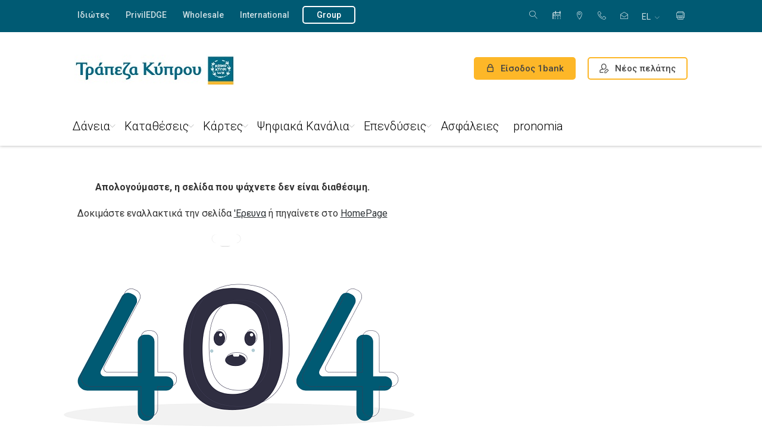

--- FILE ---
content_type: text/html; charset=utf-8
request_url: https://www.bankofcyprus.com/ru-ru/personal/Digital_Channels/1bank2/
body_size: 40807
content:

<!DOCTYPE html>
<head>
    
</head>


<!DOCTYPE html>
<html lang="el">
<head>
    <meta name="viewport" content="width=device-width" />
    <meta charset="utf-8">
    <meta http-equiv="X-UA-Compatible" content="IE=edge,chrome=1">
    <meta name="viewport" content="width=device-width, initial-scale=1.0" />
    <title>Error404 - Bank of Cyprus</title>
    



<meta name="description" content="Error404 &lt;p style=&quot;text-align: center;&quot;&gt;&lt;strong&gt;Απολογούμαστε, η σελίδα που ψάχνετε δεν είναι διαθέσιμη.&lt;/strong&gt;&lt;/p&gt;
&lt;p style=&quot;text-align: center;&quot;&gt;Δοκιμάστε εναλλακτικά την σελίδα &lt;a href=&quot;/link/d28af8829ef541068d1dab333e89e8ca.aspx&quot;&gt;&#39;Ερευνα&lt;/a&gt; ή πηγαίνετε στο&amp;nbsp;&lt;a href=&quot;/link/3b6b1cc7cb714821b73bb3ffb78abde2.aspx&quot;&gt;HomePage&lt;/a&gt;&lt;/p&gt;
&lt;p style=&quot;text-align: center;&quot;&gt;&lt;img alt=&quot;&quot; src=&quot;/link/4edac3c2bafd4bbeabf65e2aed13255a.aspx&quot; height=&quot;326&quot; width=&quot;600&quot; /&gt;&lt;/p&gt;
&lt;p&gt;&amp;nbsp;&lt;/p&gt;" />
<meta property="og:description" content="Error404 &lt;p style=&quot;text-align: center;&quot;&gt;&lt;strong&gt;Απολογούμαστε, η σελίδα που ψάχνετε δεν είναι διαθέσιμη.&lt;/strong&gt;&lt;/p&gt;
&lt;p style=&quot;text-align: center;&quot;&gt;Δοκιμάστε εναλλακτικά την σελίδα &lt;a href=&quot;/link/d28af8829ef541068d1dab333e89e8ca.aspx&quot;&gt;&#39;Ερευνα&lt;/a&gt; ή πηγαίνετε στο&amp;nbsp;&lt;a href=&quot;/link/3b6b1cc7cb714821b73bb3ffb78abde2.aspx&quot;&gt;HomePage&lt;/a&gt;&lt;/p&gt;
&lt;p style=&quot;text-align: center;&quot;&gt;&lt;img alt=&quot;&quot; src=&quot;/link/4edac3c2bafd4bbeabf65e2aed13255a.aspx&quot; height=&quot;326&quot; width=&quot;600&quot; /&gt;&lt;/p&gt;
&lt;p&gt;&amp;nbsp;&lt;/p&gt;" />
<meta property="twitter:description" content="Error404 &lt;p style=&quot;text-align: center;&quot;&gt;&lt;strong&gt;Απολογούμαστε, η σελίδα που ψάχνετε δεν είναι διαθέσιμη.&lt;/strong&gt;&lt;/p&gt;
&lt;p style=&quot;text-align: center;&quot;&gt;Δοκιμάστε εναλλακτικά την σελίδα &lt;a href=&quot;/link/d28af8829ef541068d1dab333e89e8ca.aspx&quot;&gt;&#39;Ερευνα&lt;/a&gt; ή πηγαίνετε στο&amp;nbsp;&lt;a href=&quot;/link/3b6b1cc7cb714821b73bb3ffb78abde2.aspx&quot;&gt;HomePage&lt;/a&gt;&lt;/p&gt;
&lt;p style=&quot;text-align: center;&quot;&gt;&lt;img alt=&quot;&quot; src=&quot;/link/4edac3c2bafd4bbeabf65e2aed13255a.aspx&quot; height=&quot;326&quot; width=&quot;600&quot; /&gt;&lt;/p&gt;
&lt;p&gt;&amp;nbsp;&lt;/p&gt;" />

<meta property="og:title" content="Error404" />
<meta property="og:url" content="https://www.bankofcyprus.com/error404/" />
<meta property="og:type" content="article" />
<meta property="twitter:title" content="Error404" />
<meta property="twitter:url" content="https://www.bankofcyprus.com/error404/" />

    <meta name="robots" content="noindex, nofollow">
    <meta name="googlebot" content="noindex, nofollow">


    <meta name="apple-ios-itunes-app" content="app-id=518802910">
    <meta name="google-play-app" content="app-id=cy.com.netinfo.netteller.boc">
    <meta name="mobile-web-app-capable" content="yes">
    <!-- SEO -->
    <meta name="robots" content="index, follow">
    <link rel="canonical" href="https://www.bankofcyprus.com/error404?404;https://www.bankofcyprus.com:8151/ru-ru/personal/Digital_Channels/1bank2/" />
    <link href="/en-gb/error404/" hreflang="en" rel="alternate" /><link href="https://www.bankofcyprus.com/error404/" hreflang="el" rel="alternate" />
    <link href='/error404/' hreflang='x-default' rel='alternate'/>
    <!-- FAVICON -->
    <link rel="icon" href="/favicon.ico" type="image/x-icon">
    <link rel="icon" type="image/x-icon" href="/favicon-96.ico" sizes="96x96">
    <link rel="shortcut icon" type="image/x-icon" href="/favicon.ico">
    <link rel="shortcut icon" type="image/x-icon" href="/favicon-96.ico" sizes="96x96">
    <link href='https://fonts.googleapis.com/css?family=Roboto:400,300italic,300,400italic,500,700&subset=latin,greek-ext' rel='stylesheet' type='text/css'>
    
    <link href="/Assets/Content/Css/styles?v=48anRvCCHmHi9wCLyuRdgwgzHCGeAjVk9PhvkhnyEOE1" rel="stylesheet"/>

<link href="/Assets/Content/Css/header-new?v=KJlz5mAHpnmQfaSLFNof5rhQfYIGqnIjuoCvJZQN-6A1" rel="stylesheet"/>
<link href="/Assets/Content/Css/footer-new?v=lGfoTQHF3kLFXWjUpjE8q8wGSFqphp1Qx-GtiqlfHi81" rel="stylesheet"/>
        <link rel="apple-touch-icon" href="apple-touch-icon.png">
    
    <meta name="facebook-domain-verification" content="nxlnh0qe29g1b0xquxu0l23v1jqkcg" />
<script>
function getCivicCookie ()  { 
  const civicCookie = document.cookie.match(new RegExp(`(^| )${'CookieControl'}=([^;]+)`))?.at(2);
  if(!civicCookie) {
    console.warn('Civic cookie is missing in getCivicCookie function, returning empty');
    return null;
  }
  return JSON.parse(civicCookie);
}

</script>

<script>
window.dataLayer = window.dataLayer || [];
console.log('Additional Head Script');

function gtag () {
  window.dataLayer.push(arguments);
};

function setConsentModeInit () {
  const defaultConsent = {
    'ad_storage': 'denied',
    'ad_user_data': 'denied',
    'ad_personalization': 'denied',
    'analytics_storage': 'denied'
  };

  gtag(
    'consent',
    'default',
    defaultConsent
  );
};

function handleCookieConsentUpdate(category, state) {
  let newConsent = {};

if(category==='analytics')
{
    console.warn('Found old cookie "analytics"');
return;
}
else if(category === 'analytics_storage')
{
    newConsent[category] = state;
} 
else 
{
      newConsent['ad_user_data'] = state;
      newConsent['ad_personalization'] = state;
      newConsent['ad_storage'] = state;
   }
   gtag('consent', 'update', newConsent);
};

function initEventDefaultConsent () {
  //always set default state
  setConsentModeInit();
  const { optionalCookies } = getCivicCookie() ?? {};
  if(!optionalCookies) return;
  
  //update consent mode only when optional cookies exists
  for(const cookie in optionalCookies){
if(optionalCookies[cookie] ==='revoked') {

    handleCookieConsentUpdate(cookie, 'denied');
} else{
handleCookieConsentUpdate(cookie,'granted');
  }
}
 return; 
};


initEventDefaultConsent();
</script>

<!-- Google Tag Manager -->
<script>(function(w,d,s,l,i){w[l]=w[l]||[];w[l].push({'gtm.start':
new Date().getTime(),event:'gtm.js'});var f=d.getElementsByTagName(s)[0],
j=d.createElement(s),dl=l!='dataLayer'?'&l='+l:'';j.async=true;j.src=
'https://www.googletagmanager.com/gtm.js?id='+i+dl;f.parentNode.insertBefore(j,f);
})(window,document,'script','dataLayer','GTM-ML4VPLS');</script>
<!-- End Google Tag Manager -->

    



<script src="https://cc.cdn.civiccomputing.com/9/cookieControl-9.x.min.js"></script>
<script>
            function customize() {
                var btnSaveSettings = $("<button>Αποδοχή επιλεγμένων</button>").attr("id", "ccc-save-settings").addClass("ccc-link ccc-tabbable ccc-save-button");
                btnSaveSettings.on("click", function () { CookieControl.hide(); });
                $("#ccc-button-holder").append(btnSaveSettings);
                $("#ccc-close").hide();
            }

            function showCookiePopup() {
                CookieControl.open();
                setTimeout(function () { customize(); }, 100);
            }

            var optionalCookies = [];
                var cookies = [];
                        cookies.push("");
                optionalCookies.push({ name: "analytics_storage", label: "Analytics cookies", description: "Τα cookies αυτά συλλέγουν πληροφορίες σχετικά με τον τρόπο που ανώνυμα οι επισκέπτες χρησιμοποιούν την ιστοσελίδα μας, για παράδειγμα, ποιές σελίδες έχουν τις πιο συχνές επισκέψεις, κλπ.", cookies: cookies, onAccept: function () { handleCookieConsentUpdate('analytics_storage', 'granted'); }, onRevoke: function () { window['ga-disable-UA-9544881-24'] = true;
handleCookieConsentUpdate('analytics_storage', 'denied');
 } });
                var cookies = [];
                        cookies.push("");
                optionalCookies.push({ name: "marketing", label: "Μάρκετινγκ (Διαφήμιση)", description: "Αυτά τα cookies επιτρέπουν την προβολή πιο σχετικών με τις προτιμήσεις σας διαφημίσεων, με βάση τις συνήθειες περιήγησης σας στο διαδίκτυο. Μπορούν επίσης να χρησιμοποιηθούν για τον περιορισμό του αριθμού επαναλήψεων μίας διαφήμισης, καθώς και για την αξιολόγηση της αποτελεσματικότητας της διαφημιστικής καμπάνιας.", cookies: cookies, onAccept: function () { handleCookieConsentUpdate ('rest', 'granted'); }, onRevoke: function () { handleCookieConsentUpdate ('rest', 'denied'); } });

            var necesseryCookies = [];
                    necesseryCookies.push("ASP.NET_SessionId");
                    necesseryCookies.push("BIGipServerwww.bankofcyprus.com.cy-8443");
                    necesseryCookies.push("TS013ab56e");
                    necesseryCookies.push("ASPXANONYMOUS");
                    necesseryCookies.push("currencyCode");
                    necesseryCookies.push("EU_COOKIE_LAW_CONSENT");

            var config = {
                apiKey: '4110f5320dc30638e3016213a5b7233bb181080e',
                product: 'PRO_MULTISITE',
                optionalCookies: optionalCookies,
                necesseryCookies: necesseryCookies,
                text: {
                    title: 'Χρησιμοποιούμε cookies',
                    intro: 'Κάποια από τα cookies είναι αναγκαία για την λειτουργία της ιστοσελίδας, ενώ άλλα χρησιμοποιούνται για τη βελτίωση της εμπειρίας περιήγησης στην ιστοσελίδα μας, για  την εξατομίκευση περιεχομένου και διαφημίσεων, την παροχή λειτουργιών κοινωνικών μέσων και την ανάλυση της επισκεψιμότητας στην ιστοσελίδα μας. <p>Μάθετε περισσότερα για την πολιτική  <a href=\'/contact-gr/new-page/\'>cookies</a></p>',
                    necessaryTitle: 'Αναγκαία',
                    necessaryDescription: 'Αυτά τα cookies είναι αναγκαία για να γίνει χρηστική η ιστοσελίδα, επιτρέποντας βασικές λειτουργίες, όπως την πλοήγηση και την πρόσβαση σε ασφαλείς περιοχές της ιστοσελίδας.  Μπορείτε να τα απενεργοποιήσετε μόνο μέσω των ρυθμίσεων του προγράμματος περιήγησης (browser) σας, αλλά αυτό μπορεί να επηρεάσει τη σωστή λειτουργία της ιστοσελίδας.',
                    acceptSettings: 'Αποδοχή Όλων',
                    rejectSettings: 'Απόρριψη Όλων',
                    removeAbout: true
                },
                setInnerHTML: true,
                initialState: "OPEN",
                notifyOnce: true,
                mode: 'GDPR',
                position: 'LEFT',
                theme: 'DARK',
                onLoad: function () {
                    customize();
                }
            };


            CookieControl.load(config);
</script></head>
<body>

    
    <input name="currentCulture" type="hidden" id="currentCulture" value=el-GR>
    <!-- Google Tag Manager (noscript) -->
<noscript><iframe src="https://www.googletagmanager.com/ns.html?id=GTM-ML4VPLS" height="0" width="0" style="display:none;visibility:hidden"></iframe></noscript>
<!-- End Google Tag Manager (noscript) -->

    <input type="hidden" id="smart-banner-config" data-title="BoC Mobile Banking App"
           data-description="Bank of Cyprus" data-duration="40"
           data-logo="/link/add4e9f7ae7747a7a23b68befbccd40c.aspx" data-price="Free"
           data-download="Download" />



<div class="promo-slider noprint">
</div>
<div class="mobile-bg noprint"></div>

<header class="main-header header-redesign noprint" role="banner">
    <div class="top-bar cf">
        <div class="wrapper wrapper-2col">
            <nav class="top-left-menu fll" aria-label="">
                <ul>
                        <li class="">
                            <a  href="/" 
                                target="" 
                                title="Ιδιώτες" 
                                class=""
                                aria-label="Ιδιώτες"
                                >
                                    Ιδιώτες
                            </a>
                        </li>
                        <li class="">
                            <a  href="/priviledge/" 
                                target="" 
                                title="PrivilEDGE" 
                                class=""
                                aria-label="PrivilEDGE"
                                >
                                    PrivilEDGE
                            </a>
                        </li>
                        <li class="">
                            <a  href="/wholesale/" 
                                target="" 
                                title="Wholesale" 
                                class=""
                                aria-label="Wholesale"
                                >
                                    Wholesale
                            </a>
                        </li>
                        <li class="">
                            <a  href="/international/" 
                                target="" 
                                title="International" 
                                class=""
                                aria-label="International"
                                >
                                    International
                            </a>
                        </li>
                        <li class="">
                            <a  href="/group/" 
                                target="" 
                                title="Group" 
                                class="btn external"
                                aria-label="Group"
                                >
                                    Group
                            </a>
                        </li>
                                    </ul>
            </nav> <!-- /top-left-menu -->
            <nav class="top-right-menu flr" aria-label="">
                <div class="search search-desktop">
                    <button 
                            type="button" 
                            class="trigger-search trigger-search-desktop" 
                            aria-label="Αναζήτηση"
                            aria-expanded="false"
                            aria-controls="search-form-desktop"
                            >
                        <span class="icon-magnifier" aria-hidden="true"></span>
                        <span class="icon-cross2" aria-hidden="true"></span>
                        <span class="text">Αναζήτηση</span>
                    </button>
                    <form class="search-form" id="search-form-desktop" action="/search-gr/" role="search">
                        <div class="field search-field-desktop">
                            <label for="searchQueryDesktop" class="sr-only">Αναζήτηση</label>
                            <input type="search" id="searchQueryDesktop" name="searchQuery" placeholder="Αναζήτηση" aria-describedby="search-help-desktop" />
                            <span id="search-help-desktop" class="sr-only"></span>
                            <button type="submit" aria-label="Αναζήτηση" class="search-filed-button"><span class="icon-magnifier" aria-hidden="true"></span></button>
                        </div> <!-- /field -->
                    </form>
                </div>
                <ul>
                    <li>


    <a href="/home-gr/Book_Appointment/" title="Ραντεβού"><span class="bg-icon-appointment-calendar"></span> Ραντεβού</a>
</li><li>


    <a href="/home-gr/bank_gr/storespage-gr/" title="ATM &amp; Καταστήματα"><span class="icon-map-marker"></span> ATM &amp; Καταστήματα</a>
</li><li>


    <a href="tel:80000800" title=" 800 00 800"><span class="icon-telephone"></span>  800 00 800</a>
</li><li>


    <a href="/contact-gr/" title="Επικοινωνία"><span class="icon-envelope-open"></span> Επικοινωνία</a>
</li>
                </ul>
                <div class="language-box">
                    <button 
                            class="selected" 
                            type="button" 
                            data-title="el-GR" 
                            aria-expanded="false" 
                            aria-controls="language-list" 
                            aria-label=": Ελληνικά (Ελλάδα)">
                        <abbr title="Ελληνικά (Ελλάδα)">el</abbr>
                    </button> <!-- /selected -->
                    <ul id="language-list" role="menu" aria-label="">
                            <li id="language-list-en" style='' role="none">
                                <a href="/link/f3844803ebf34651801d799fd9e3c3d9.aspx?epslanguage=en" title=" en English" role="menuitem" lang="en" >
                                    <img src="/Assets/Content/Files/flags/en-GB.png" alt="English icon" role="presentation" /><abbr title="English">en</abbr> English
                                </a>
                            </li>
                            <li id="language-list-el" style='' role="none">
                                <a href="/link/f3844803ebf34651801d799fd9e3c3d9.aspx?epslanguage=el-GR" title=" el Greek (Greece)" role="menuitem" lang="el" aria-current=&quot;true&quot;>
                                    <img src="/Assets/Content/Files/flags/el-GR.png" alt="Ελληνικά icon" role="presentation" /><abbr title="Greek (Greece)">el</abbr> Ελληνικά
                                </a>
                            </li>
                    </ul>
                </div>
                    <div class="print-box">
                        <a href="javascript:window.print()" title="Εκτύπωση"><span class="icon-printer" aria-hidden="true"></span><span class="sr-only"></span></a>
                    </div>
            </nav>
        </div> <!-- /wrapper wrapper-2col -->
    </div> <!-- /top-bar -->

    <div class="middle-bar cf ">
        <div class="wrapper wrapper-2col">
            <div class="logo"><a href="/" title="Bank of Cyprus"><img src="/globalassets/boc_logo_web_gr.jpg" alt="Bank of Cyprus logo" title="Bank of Cyprus" /></a></div>
            <div class="flr">
                    <a href="https://online.bankofcyprus.com/Login_UI/Login" class="btn btn-border-orange login" title="Είσοδος 1bank" target="_blank">
                        <span class="icon-lock"></span>
                        <span class="lg_hidden">Είσοδος 1bank</span>
                        <span class="hidden lg_block">1bank</span>
                    </a>
                        <a href="/home-gr/Digital_Channels/campaign/new-customer/" class="btn btn-border-orange btn-register" title="Νέος πελάτης">
                            <span class="register-img img-desktop"><img src="/Assets/Content/Media/register-icon-black.png" alt="register" /></span>
                            <span class="register-img img-mobile"><img src="/Assets/Content/Media/register-icon.png" alt="register" /></span>
                            <span class="lg_hidden">Νέος πελάτης</span>
                            <span class="hidden lg_block">Νέος πελάτης</span>
                        </a>
                <div class="search-contact">
                    <a href="tel:80000800" title="Support Phone" class="hidden phone-support">
                        <span class="icon-telephone"></span>
                        <span class="phone-number"> 800 00 800</span>
                        <span class="phone-text">Phone</span>
                    </a>
                </div>

                <div class="trigger-menu">
                    <span class="line"></span>
                    <span class="text">Menu</span>
                </div> <!-- /trigger-menu -->
            </div> <!-- /flr -->
        </div> <!-- /wrapper wrapper-2col -->
    </div> <!-- /middle-bar -->

    <div class="bottom-bar">
        <div class="wrapper wrapper-2col">
            <nav class="main-nav" id="mainNav">
                <ul class="hidden lg_block">
                    <li>


    <a href="/home-gr/Book_Appointment/" title="Ραντεβού"><span class="bg-icon-appointment-calendar"></span> Ραντεβού</a>
</li><li>


    <a href="/home-gr/bank_gr/storespage-gr/" title="ATM &amp; Καταστήματα"><span class="icon-map-marker"></span> ATM &amp; Καταστήματα</a>
</li><li>


    <a href="tel:80000800" title=" 800 00 800"><span class="icon-telephone"></span>  800 00 800</a>
</li><li>


    <a href="/contact-gr/" title="Επικοινωνία"><span class="icon-envelope-open"></span> Επικοινωνία</a>
</li>
                    <li class="language">
                        <a href="#" title="International">
                            <abbr title="Ελληνικά (Ελλάδα)">
                                el
                            </abbr>Γλώσσα <span class="icon-chevron-down"></span>
                        </a>
                        <ul id="language-list-lg">
                                <li id="language-list-lg-en" style=''><a href="/link/f3844803ebf34651801d799fd9e3c3d9.aspx?epslanguage=en" title="en English"><abbr>en</abbr> English</a></li>
                                <li id="language-list-lg-el" style=''><a href="/link/f3844803ebf34651801d799fd9e3c3d9.aspx?epslanguage=el-GR" title="el Greek (Greece)"><abbr>el</abbr> Ελληνικά (Ελλάδα)</a></li>
                        </ul>
                    </li>
                </ul>
                <div class="search">
                    <form action="/search-gr/">
                        <div class="field">
                            <input type="search" id="searchQuery" name="searchQuery" placeholder="Αναζήτηση" />
                            <button type="submit" aria-label="Αναζήτηση"><span class="icon-magnifier"></span></button>
                        </div> <!-- /field -->
                    </form>
                </div> <!-- /search -->
                <ul class="mobile-top-links hidden lg_block">
                    <li class="has-submenu " role=&quot;none&quot;>
                        <a 
                           href="/" 
                           target="" 
                           title="Ιδιώτες"
                           aria-expanded=&quot;false&quot; aria-haspopup=&quot;true&quot;
                           aria-controls=&quot;submenu-54108&quot;
                           >Ιδιώτες</a>

                            <span class="arrow" aria-hidden="true"></span>
                            <ul class="submenu" role="menu">
                                    <li class="row" role="none">
                                        <div class="col eq">
                                            <ul class="submenu-items">
                                                <li class="has-forth-level " role="none">
                                                    <a 
                                                       href="/home-gr/daneia/" 
                                                       target="" 
                                                       title="Δάνεια" 
                                                       role="menuitem"
                                                       aria-expanded=&quot;false&quot; aria-haspopup=&quot;true&quot;
                                                       
                                                       >Δάνεια</a>
                                                    <span class="arrow" aria-hidden="true"></span>
                                                    <ul class="submenu-plus-items is-expandable" role="menu" aria-label="Δάνεια submenu">
                                                            <li class="">
                                                                    <span title="Στεγαστικά"
                                                                          role="menuitem"
                                                                          tabindex="0">
                                                                        Στεγαστικά
                                                                    </span>

                                                                    <span class="arrow"></span>
                                                                    <ul class="submenu-plus-items" role="menu" aria-label="Στεγαστικά submenu">
                                                                            <li class="" role="none">
                                                                                <a 
                                                                                   href="/home-gr/daneia/stegastika/green/" 
                                                                                   target="" 
                                                                                   title="Πράσινο σπίτι"
                                                                                   role="menuitem"
                                                                                   >
                                                                                    Πράσινο σπίτι
                                                                                </a>
                                                                            </li>
                                                                            <li class="" role="none">
                                                                                <a 
                                                                                   href="/home-gr/daneia/stegastika/to-proto-sas-spiti/" 
                                                                                   target="" 
                                                                                   title="Το πρώτο σας σπιτι"
                                                                                   role="menuitem"
                                                                                   >
                                                                                    Το πρώτο σας σπιτι
                                                                                </a>
                                                                            </li>
                                                                            <li class="" role="none">
                                                                                <a 
                                                                                   href="/home-gr/daneia/stegastika/eksoxiko/" 
                                                                                   target="" 
                                                                                   title="Eξοχικό"
                                                                                   role="menuitem"
                                                                                   >
                                                                                    Eξοχικό
                                                                                </a>
                                                                            </li>
                                                                            <li class="" role="none">
                                                                                <a 
                                                                                   href="/home-gr/daneia/stegastika/anakainisi/" 
                                                                                   target="" 
                                                                                   title="Ανακαίνιση"
                                                                                   role="menuitem"
                                                                                   >
                                                                                    Ανακαίνιση
                                                                                </a>
                                                                            </li>
                                                                            <li class="" role="none">
                                                                                <a 
                                                                                   href="/home-gr/daneia/stegastika/ependisi/" 
                                                                                   target="" 
                                                                                   title="Επένδυση"
                                                                                   role="menuitem"
                                                                                   >
                                                                                    Επένδυση
                                                                                </a>
                                                                            </li>
                                                                            <li class="" role="none">
                                                                                <a 
                                                                                   href="/home-gr/daneia/stegastika/oikopedo/" 
                                                                                   target="" 
                                                                                   title="Aγορά οικοπέδου"
                                                                                   role="menuitem"
                                                                                   >
                                                                                    Aγορά οικοπέδου
                                                                                </a>
                                                                            </li>
                                                                    </ul>
                                                            </li>
                                                            <li class="">
                                                                    <span title="Καταναλωτικά"
                                                                          role="menuitem"
                                                                          tabindex="0">
                                                                        Καταναλωτικά
                                                                    </span>

                                                                    <span class="arrow"></span>
                                                                    <ul class="submenu-plus-items" role="menu" aria-label="Καταναλωτικά submenu">
                                                                            <li class="" role="none">
                                                                                <a 
                                                                                   href="/home-gr/daneia/katanalotika/prasino-aftokinito/" 
                                                                                   target="" 
                                                                                   title="Πράσινο Αυτοκίνητο"
                                                                                   role="menuitem"
                                                                                   >
                                                                                    Πράσινο Αυτοκίνητο
                                                                                </a>
                                                                            </li>
                                                                            <li class="" role="none">
                                                                                <a 
                                                                                   href="/home-gr/daneia/katanalotika/enikiagora-autokiniou2/" 
                                                                                   target="" 
                                                                                   title="Ενοικιαγορά Αυτοκινήτου"
                                                                                   role="menuitem"
                                                                                   >
                                                                                    Ενοικιαγορά Αυτοκινήτου
                                                                                </a>
                                                                            </li>
                                                                            <li class="" role="none">
                                                                                <a 
                                                                                   href="/home-gr/daneia/katanalotika/prosopikes-anagkes2/" 
                                                                                   target="" 
                                                                                   title="Προσωπικές ανάγκες"
                                                                                   role="menuitem"
                                                                                   >
                                                                                    Προσωπικές ανάγκες
                                                                                </a>
                                                                            </li>
                                                                            <li class="" role="none">
                                                                                <a 
                                                                                   href="/home-gr/daneia/katanalotika/fleksy/" 
                                                                                   target="" 
                                                                                   title="Fleksy"
                                                                                   role="menuitem"
                                                                                   >
                                                                                    Fleksy
                                                                                </a>
                                                                            </li>
                                                                    </ul>
                                                            </li>
                                                            <li class="">
                                                                    <span title="Σπουδαστικά"
                                                                          role="menuitem"
                                                                          tabindex="0">
                                                                        Σπουδαστικά
                                                                    </span>

                                                                    <span class="arrow"></span>
                                                                    <ul class="submenu-plus-items" role="menu" aria-label="Σπουδαστικά submenu">
                                                                            <li class="" role="none">
                                                                                <a 
                                                                                   href="/home-gr/daneia/spoudastika/starter/" 
                                                                                   target="" 
                                                                                   title="Starter"
                                                                                   role="menuitem"
                                                                                   >
                                                                                    Starter
                                                                                </a>
                                                                            </li>
                                                                            <li class="" role="none">
                                                                                <a 
                                                                                   href="/home-gr/daneia/spoudastika/advance/" 
                                                                                   target="" 
                                                                                   title="Advance"
                                                                                   role="menuitem"
                                                                                   >
                                                                                    Advance
                                                                                </a>
                                                                            </li>
                                                                    </ul>
                                                            </li>
                                                            <li class="">
                                                                    <span title="Fil-eco Σχέδιο Προϊόντων"
                                                                          role="menuitem"
                                                                          tabindex="0">
                                                                        Fil-eco Σχέδιο Προϊόντων
                                                                    </span>

                                                                    <span class="arrow"></span>
                                                                    <ul class="submenu-plus-items" role="menu" aria-label="Fil-eco Σχέδιο Προϊόντων submenu">
                                                                            <li class="" role="none">
                                                                                <a 
                                                                                   href="/home-gr/daneia/environmentally-friendly/anakainise-gia-energeiake-anabathmise/" 
                                                                                   target="" 
                                                                                   title="Ανακαίνιση για ενεργειακή αναβάθμιση"
                                                                                   role="menuitem"
                                                                                   >
                                                                                    Ανακαίνιση για ενεργειακή αναβάθμιση
                                                                                </a>
                                                                            </li>
                                                                            <li class="" role="none">
                                                                                <a 
                                                                                   href="/home-gr/daneia/environmentally-friendly/energiaki-anavatmisi/" 
                                                                                   target="" 
                                                                                   title="Φωτοβολταϊκά και άλλα συστήματα"
                                                                                   role="menuitem"
                                                                                   >
                                                                                    Φωτοβολταϊκά και άλλα συστήματα
                                                                                </a>
                                                                            </li>
                                                                    </ul>
                                                            </li>
                                                            <li class="">
                                                                    <span title="Τρεχούμενοι"
                                                                          role="menuitem"
                                                                          tabindex="0">
                                                                        Τρεχούμενοι
                                                                    </span>

                                                                    <span class="arrow"></span>
                                                                    <ul class="submenu-plus-items" role="menu" aria-label="Τρεχούμενοι submenu">
                                                                            <li class="" role="none">
                                                                                <a 
                                                                                   href="/home-gr/daneia/trexoumenoi/neoi-18-25/" 
                                                                                   target="" 
                                                                                   title="Νέοι 18-25"
                                                                                   role="menuitem"
                                                                                   >
                                                                                    Νέοι 18-25
                                                                                </a>
                                                                            </li>
                                                                            <li class="" role="none">
                                                                                <a 
                                                                                   href="/home-gr/daneia/trexoumenoi/misthodosia/" 
                                                                                   target="" 
                                                                                   title="Μισθοδοσία"
                                                                                   role="menuitem"
                                                                                   >
                                                                                    Μισθοδοσία
                                                                                </a>
                                                                            </li>
                                                                            <li class="" role="none">
                                                                                <a 
                                                                                   href="/home-gr/daneia/trexoumenoi/trexoumenos-logariasmos/" 
                                                                                   target="" 
                                                                                   title="Τρεχούμενος με όριο"
                                                                                   role="menuitem"
                                                                                   >
                                                                                    Τρεχούμενος με όριο
                                                                                </a>
                                                                            </li>
                                                                    </ul>
                                                            </li>
                                                    </ul>
                                                </li>
                                            </ul>
                                        </div>
                                    </li>
                                    <li class="row" role="none">
                                        <div class="col eq">
                                            <ul class="submenu-items">
                                                <li class="has-forth-level " role="none">
                                                    <a 
                                                       href="/home-gr/katatheseis-ependuseis/" 
                                                       target="" 
                                                       title="Καταθέσεις" 
                                                       role="menuitem"
                                                       aria-expanded=&quot;false&quot; aria-haspopup=&quot;true&quot;
                                                       
                                                       >Καταθέσεις</a>
                                                    <span class="arrow" aria-hidden="true"></span>
                                                    <ul class="submenu-plus-items is-expandable" role="menu" aria-label="Καταθέσεις submenu">
                                                            <li class="">
                                                                    <span title="&#39;Αμεσης Πρόσβασης"
                                                                          role="menuitem"
                                                                          tabindex="0">
                                                                        &#39;Αμεσης Πρόσβασης
                                                                    </span>

                                                                    <span class="arrow"></span>
                                                                    <ul class="submenu-plus-items" role="menu" aria-label="&#39;Αμεσης Πρόσβασης submenu">
                                                                            <li class="" role="none">
                                                                                <a 
                                                                                   href="/home-gr/katatheseis-ependuseis/amesis_prosvasis/tamieuterio/" 
                                                                                   target="" 
                                                                                   title="Ταμιευτήριο"
                                                                                   role="menuitem"
                                                                                   >
                                                                                    Ταμιευτήριο
                                                                                </a>
                                                                            </li>
                                                                            <li class="" role="none">
                                                                                <a 
                                                                                   href="/home-gr/katatheseis-ependuseis/amesis_prosvasis/trexoumenos-logariasmos-opseos/" 
                                                                                   target="" 
                                                                                   title="Τρεχούμενος λ/σμός όψεως"
                                                                                   role="menuitem"
                                                                                   >
                                                                                    Τρεχούμενος λ/σμός όψεως
                                                                                </a>
                                                                            </li>
                                                                            <li class="" role="none">
                                                                                <a 
                                                                                   href="/home-gr/katatheseis-ependuseis/amesis_prosvasis/logariasmos-pliromon/" 
                                                                                   target="" 
                                                                                   title="Λ/σμός πληρωμών με βασικά χαρακτηριστικά"
                                                                                   role="menuitem"
                                                                                   >
                                                                                    Λ/σμός πληρωμών με βασικά χαρακτηριστικά
                                                                                </a>
                                                                            </li>
                                                                            <li class="" role="none">
                                                                                <a 
                                                                                   href="/home-gr/katatheseis-ependuseis/amesis_prosvasis/quick-account/" 
                                                                                   target="" 
                                                                                   title="Quick Account"
                                                                                   role="menuitem"
                                                                                   >
                                                                                    Quick Account
                                                                                </a>
                                                                            </li>
                                                                    </ul>
                                                            </li>
                                                            <li class="">
                                                                    <span title="Εμπρόθεσμες"
                                                                          role="menuitem"
                                                                          tabindex="0">
                                                                        Εμπρόθεσμες
                                                                    </span>

                                                                    <span class="arrow"></span>
                                                                    <ul class="submenu-plus-items" role="menu" aria-label="Εμπρόθεσμες submenu">
                                                                            <li class="" role="none">
                                                                                <a 
                                                                                   href="/home-gr/katatheseis-ependuseis/emprothesmes/paradosiakos-katathetikos/" 
                                                                                   target="" 
                                                                                   title="Παραδοσιακός καταθετικός"
                                                                                   role="menuitem"
                                                                                   >
                                                                                    Παραδοσιακός καταθετικός
                                                                                </a>
                                                                            </li>
                                                                            <li class="" role="none">
                                                                                <a 
                                                                                   href="/home-gr/katatheseis-ependuseis/emprothesmes/tokous-prokatavolika/" 
                                                                                   target="" 
                                                                                   title="Με τους τόκους προκαταβολικά"
                                                                                   role="menuitem"
                                                                                   >
                                                                                    Με τους τόκους προκαταβολικά
                                                                                </a>
                                                                            </li>
                                                                            <li class="" role="none">
                                                                                <a 
                                                                                   href="/home-gr/katatheseis-ependuseis/emprothesmes/me-dunatoteta-analepseon/" 
                                                                                   target="" 
                                                                                   title="Με δυνατότητα αναλήψεων"
                                                                                   role="menuitem"
                                                                                   >
                                                                                    Με δυνατότητα αναλήψεων
                                                                                </a>
                                                                            </li>
                                                                            <li class="" role="none">
                                                                                <a 
                                                                                   href="/home-gr/katatheseis-ependuseis/emprothesmes/tokous-kathe-mina/" 
                                                                                   target="" 
                                                                                   title="Με τόκους κάθε μήνα"
                                                                                   role="menuitem"
                                                                                   >
                                                                                    Με τόκους κάθε μήνα
                                                                                </a>
                                                                            </li>
                                                                    </ul>
                                                            </li>
                                                            <li class="">
                                                                    <span title="Αποταμιευτικά"
                                                                          role="menuitem"
                                                                          tabindex="0">
                                                                        Αποταμιευτικά
                                                                    </span>

                                                                    <span class="arrow"></span>
                                                                    <ul class="submenu-plus-items" role="menu" aria-label="Αποταμιευτικά submenu">
                                                                            <li class="" role="none">
                                                                                <a 
                                                                                   href="/home-gr/katatheseis-ependuseis/apotamieutika/apotamieuste-stathera/" 
                                                                                   target="" 
                                                                                   title="Αποταμιεύστε σταθερά"
                                                                                   role="menuitem"
                                                                                   >
                                                                                    Αποταμιεύστε σταθερά
                                                                                </a>
                                                                            </li>
                                                                            <li class="" role="none">
                                                                                <a 
                                                                                   href="/home-gr/katatheseis-ependuseis/apotamieutika/oti-perisseuei/" 
                                                                                   target="" 
                                                                                   title="Αποταμιεύστε ότι περισσεύει"
                                                                                   role="menuitem"
                                                                                   >
                                                                                    Αποταμιεύστε ότι περισσεύει
                                                                                </a>
                                                                            </li>
                                                                            <li class="" role="none">
                                                                                <a 
                                                                                   href="/home-gr/katatheseis-ependuseis/apotamieutika/gia-to-paidi-sas/" 
                                                                                   target="" 
                                                                                   title="Για το παιδί σας"
                                                                                   role="menuitem"
                                                                                   >
                                                                                    Για το παιδί σας
                                                                                </a>
                                                                            </li>
                                                                    </ul>
                                                            </li>
                                                            <li class="">
                                                                    <span title="Λογαριασμοί Προειδοποίησης"
                                                                          role="menuitem"
                                                                          tabindex="0">
                                                                        Λογαριασμοί Προειδοποίησης
                                                                    </span>

                                                                    <span class="arrow"></span>
                                                                    <ul class="submenu-plus-items" role="menu" aria-label="Λογαριασμοί Προειδοποίησης submenu">
                                                                            <li class="" role="none">
                                                                                <a 
                                                                                   href="/home-gr/katatheseis-ependuseis/logariasmoi-proeidopoieses/ypo-proeidopoiisi/" 
                                                                                   target="" 
                                                                                   title="Υπό προειδοποίηση"
                                                                                   role="menuitem"
                                                                                   >
                                                                                    Υπό προειδοποίηση
                                                                                </a>
                                                                            </li>
                                                                    </ul>
                                                            </li>
                                                    </ul>
                                                </li>
                                            </ul>
                                        </div>
                                    </li>
                                    <li class="row" role="none">
                                        <div class="col eq">
                                            <ul class="submenu-items">
                                                <li class="has-forth-level " role="none">
                                                    <a 
                                                       href="/home-gr/cards/" 
                                                       target="" 
                                                       title="Κάρτες" 
                                                       role="menuitem"
                                                       aria-expanded=&quot;false&quot; aria-haspopup=&quot;true&quot;
                                                       
                                                       >Κάρτες</a>
                                                    <span class="arrow" aria-hidden="true"></span>
                                                    <ul class="submenu-plus-items is-expandable" role="menu" aria-label="Κάρτες submenu">
                                                            <li class="">
                                                                    <span title="Iδιώτες"
                                                                          role="menuitem"
                                                                          tabindex="0">
                                                                        Iδιώτες
                                                                    </span>

                                                                    <span class="arrow"></span>
                                                                    <ul class="submenu-plus-items" role="menu" aria-label="Iδιώτες submenu">
                                                                            <li class="" role="none">
                                                                                <a 
                                                                                   href="/home-gr/cards/idiotes/xreostikes/" 
                                                                                   target="" 
                                                                                   title="Χρεωστικές"
                                                                                   role="menuitem"
                                                                                   >
                                                                                    Χρεωστικές
                                                                                </a>
                                                                            </li>
                                                                            <li class="" role="none">
                                                                                <a 
                                                                                   href="/home-gr/cards/idiotes/credit/" 
                                                                                   target="" 
                                                                                   title="Πιστωτικές"
                                                                                   role="menuitem"
                                                                                   >
                                                                                    Πιστωτικές
                                                                                </a>
                                                                            </li>
                                                                            <li class="" role="none">
                                                                                <a 
                                                                                   href="/home-gr/cards/idiotes/prepaid-gr/" 
                                                                                   target="" 
                                                                                   title="Προπληρωμένες"
                                                                                   role="menuitem"
                                                                                   >
                                                                                    Προπληρωμένες
                                                                                </a>
                                                                            </li>
                                                                            <li class="" role="none">
                                                                                <a 
                                                                                   href="/home-gr/cards/idiotes/virtual-card/" 
                                                                                   target="" 
                                                                                   title="Virtual card"
                                                                                   role="menuitem"
                                                                                   >
                                                                                    Virtual card
                                                                                </a>
                                                                            </li>
                                                                            <li class="" role="none">
                                                                                <a 
                                                                                   href="/home-gr/cards/idiotes/prepaid-culture-card-gr/" 
                                                                                   target="" 
                                                                                   title="Κάρτα Πολιτισμού Νέων"
                                                                                   role="menuitem"
                                                                                   >
                                                                                    Κάρτα Πολιτισμού Νέων
                                                                                </a>
                                                                            </li>
                                                                            <li class="" role="none">
                                                                                <a 
                                                                                   href="/home-gr/cards/idiotes/special-gr/" 
                                                                                   target="" 
                                                                                   title="Ειδικές κάρτες"
                                                                                   role="menuitem"
                                                                                   >
                                                                                    Ειδικές κάρτες
                                                                                </a>
                                                                            </li>
                                                                            <li class="" role="none">
                                                                                <a 
                                                                                   href="/home-gr/cards/idiotes/quickcards/" 
                                                                                   target="" 
                                                                                   title="QuickCards"
                                                                                   role="menuitem"
                                                                                   >
                                                                                    QuickCards
                                                                                </a>
                                                                            </li>
                                                                            <li class="" role="none">
                                                                                <a 
                                                                                   href="/home-gr/cards/idiotes/visa-plus/" 
                                                                                   target="" 
                                                                                   title="Visa +"
                                                                                   role="menuitem"
                                                                                   >
                                                                                    Visa +
                                                                                </a>
                                                                            </li>
                                                                    </ul>
                                                            </li>
                                                            <li class="">
                                                                    <span title="Εταιρικές"
                                                                          role="menuitem"
                                                                          tabindex="0">
                                                                        Εταιρικές
                                                                    </span>

                                                                    <span class="arrow"></span>
                                                                    <ul class="submenu-plus-items" role="menu" aria-label="Εταιρικές submenu">
                                                                            <li class="" role="none">
                                                                                <a 
                                                                                   href="/home-gr/cards/etairikes/khreostikes/" 
                                                                                   target="" 
                                                                                   title="Χρεωστικές"
                                                                                   role="menuitem"
                                                                                   >
                                                                                    Χρεωστικές
                                                                                </a>
                                                                            </li>
                                                                            <li class="" role="none">
                                                                                <a 
                                                                                   href="/home-gr/cards/etairikes/pistotikes/" 
                                                                                   target="" 
                                                                                   title="Πιστωτικές"
                                                                                   role="menuitem"
                                                                                   >
                                                                                    Πιστωτικές
                                                                                </a>
                                                                            </li>
                                                                            <li class="" role="none">
                                                                                <a 
                                                                                   href="/home-gr/cards/etairikes/eidikes-kartes/" 
                                                                                   target="" 
                                                                                   title="Ειδικές κάρτες"
                                                                                   role="menuitem"
                                                                                   >
                                                                                    Ειδικές κάρτες
                                                                                </a>
                                                                            </li>
                                                                    </ul>
                                                            </li>
                                                            <li class="">
                                                                    <span title="Πρόγραμμα Επιβράβευσης"
                                                                          role="menuitem"
                                                                          tabindex="0">
                                                                        Πρόγραμμα Επιβράβευσης
                                                                    </span>

                                                                    <span class="arrow"></span>
                                                                    <ul class="submenu-plus-items" role="menu" aria-label="Πρόγραμμα Επιβράβευσης submenu">
                                                                            <li class="" role="none">
                                                                                <a 
                                                                                   href="/home-gr/cards/programma-epivravefsis/antamivi/" 
                                                                                   target="" 
                                                                                   title="ανταμοιβή"
                                                                                   role="menuitem"
                                                                                   >
                                                                                    ανταμοιβή
                                                                                </a>
                                                                            </li>
                                                                    </ul>
                                                            </li>
                                                            <li class="">
                                                                    <span title="Ψηφιακά Πορτοφόλια"
                                                                          role="menuitem"
                                                                          tabindex="0">
                                                                        Ψηφιακά Πορτοφόλια
                                                                    </span>

                                                                    <span class="arrow"></span>
                                                                    <ul class="submenu-plus-items" role="menu" aria-label="Ψηφιακά Πορτοφόλια submenu">
                                                                            <li class="" role="none">
                                                                                <a 
                                                                                   href="/home-gr/cards/digital-products-gr/apple-pay-gr/" 
                                                                                   target="" 
                                                                                   title="Apple Pay"
                                                                                   role="menuitem"
                                                                                   >
                                                                                    Apple Pay
                                                                                </a>
                                                                            </li>
                                                                            <li class="" role="none">
                                                                                <a 
                                                                                   href="/home-gr/cards/digital-products-gr/googlepay/" 
                                                                                   target="" 
                                                                                   title="Google Pay"
                                                                                   role="menuitem"
                                                                                   >
                                                                                    Google Pay
                                                                                </a>
                                                                            </li>
                                                                            <li class="" role="none">
                                                                                <a 
                                                                                   href="/home-gr/cards/digital-products-gr/garmin-pay-gr/" 
                                                                                   target="" 
                                                                                   title="Garmin Pay"
                                                                                   role="menuitem"
                                                                                   >
                                                                                    Garmin Pay
                                                                                </a>
                                                                            </li>
                                                                    </ul>
                                                            </li>
                                                    </ul>
                                                </li>
                                            </ul>
                                        </div>
                                    </li>
                                    <li class="row" role="none">
                                        <div class="col eq">
                                            <ul class="submenu-items">
                                                <li class="has-forth-level " role="none">
                                                    <a 
                                                       href="/home-gr/Digital_Channels/" 
                                                       target="" 
                                                       title="Ψηφιακά Κανάλια" 
                                                       role="menuitem"
                                                       aria-expanded=&quot;false&quot; aria-haspopup=&quot;true&quot;
                                                       
                                                       >Ψηφιακά Κανάλια</a>
                                                    <span class="arrow" aria-hidden="true"></span>
                                                    <ul class="submenu-plus-items is-expandable" role="menu" aria-label="Ψηφιακά Κανάλια submenu">
                                                            <li class="">
                                                                    <span title="Ψηφιακή Τραπεζική"
                                                                          role="menuitem"
                                                                          tabindex="0">
                                                                        Ψηφιακή Τραπεζική
                                                                    </span>

                                                                    <span class="arrow"></span>
                                                                    <ul class="submenu-plus-items" role="menu" aria-label="Ψηφιακή Τραπεζική submenu">
                                                                            <li class="" role="none">
                                                                                <a 
                                                                                   href="/home-gr/Digital_Channels/digital-banking/Internet_Banking/" 
                                                                                   target="" 
                                                                                   title="Internet Banking"
                                                                                   role="menuitem"
                                                                                   >
                                                                                    Internet Banking
                                                                                </a>
                                                                            </li>
                                                                            <li class="" role="none">
                                                                                <a 
                                                                                   href="/home-gr/Digital_Channels/digital-banking/BoC_MobileApp/" 
                                                                                   target="" 
                                                                                   title="BoC Mobile app"
                                                                                   role="menuitem"
                                                                                   >
                                                                                    BoC Mobile app
                                                                                </a>
                                                                            </li>
                                                                            <li class="" role="none">
                                                                                <a 
                                                                                   href="/home-gr/Digital_Channels/digital-banking/QuickPay/" 
                                                                                   target="" 
                                                                                   title="QuickPay"
                                                                                   role="menuitem"
                                                                                   >
                                                                                    QuickPay
                                                                                </a>
                                                                            </li>
                                                                            <li class="" role="none">
                                                                                <a 
                                                                                   href="/home-gr/Digital_Channels/digital-banking/ATM/" 
                                                                                   target="" 
                                                                                   title="ATM"
                                                                                   role="menuitem"
                                                                                   >
                                                                                    ATM
                                                                                </a>
                                                                            </li>
                                                                            <li class="" role="none">
                                                                                <a 
                                                                                   href="/home-gr/Digital_Channels/campaign/quickhub_campaignpage/" 
                                                                                   target="" 
                                                                                   title="QuickHub"
                                                                                   role="menuitem"
                                                                                   >
                                                                                    QuickHub
                                                                                </a>
                                                                            </li>
                                                                            <li class="" role="none">
                                                                                <a 
                                                                                   href="/joey/" 
                                                                                   target="_blank" 
                                                                                   title="Joey"
                                                                                   role="menuitem"
                                                                                   >
                                                                                    Joey
                                                                                </a>
                                                                            </li>
                                                                    </ul>
                                                            </li>
                                                            <li class="">
                                                                    <span title="Υπηρεσίες &amp; Πληρωμές"
                                                                          role="menuitem"
                                                                          tabindex="0">
                                                                        Υπηρεσίες &amp; Πληρωμές
                                                                    </span>

                                                                    <span class="arrow"></span>
                                                                    <ul class="submenu-plus-items" role="menu" aria-label="Υπηρεσίες &amp; Πληρωμές submenu">
                                                                            <li class="" role="none">
                                                                                <a 
                                                                                   href="/home-gr/Digital_Channels/services-payments-gr/1bank_accounts/" 
                                                                                   target="" 
                                                                                   title="Λογαριασμοί"
                                                                                   role="menuitem"
                                                                                   >
                                                                                    Λογαριασμοί
                                                                                </a>
                                                                            </li>
                                                                            <li class="" role="none">
                                                                                <a 
                                                                                   href="/home-gr/Digital_Channels/services-payments-gr/Transfers_Payments/" 
                                                                                   target="" 
                                                                                   title="Μεταφορές-Πληρωμές"
                                                                                   role="menuitem"
                                                                                   >
                                                                                    Μεταφορές-Πληρωμές
                                                                                </a>
                                                                            </li>
                                                                            <li class="" role="none">
                                                                                <a 
                                                                                   href="/home-gr/Digital_Channels/services-payments-gr/mobile-cheque-deposit/" 
                                                                                   target="" 
                                                                                   title="Κατάθεση επιταγής μέσω του App"
                                                                                   role="menuitem"
                                                                                   >
                                                                                    Κατάθεση επιταγής μέσω του App
                                                                                </a>
                                                                            </li>
                                                                            <li class="" role="none">
                                                                                <a 
                                                                                   href="/home-gr/insurance-gr/Insurance-through-Mobile-app/" 
                                                                                   target="_top" 
                                                                                   title="Ασφάλειες"
                                                                                   role="menuitem"
                                                                                   >
                                                                                    Ασφάλειες
                                                                                </a>
                                                                            </li>
                                                                            <li class="" role="none">
                                                                                <a 
                                                                                   href="/home-gr/Digital_Channels/services-payments-gr/fixed_deposit_management/" 
                                                                                   target="" 
                                                                                   title="Διαχείριση Εμπρόθεσμων Καταθέσεων"
                                                                                   role="menuitem"
                                                                                   >
                                                                                    Διαχείριση Εμπρόθεσμων Καταθέσεων
                                                                                </a>
                                                                            </li>
                                                                            <li class="" role="none">
                                                                                <a 
                                                                                   href="/home-gr/Digital_Channels/services-payments-gr/Information_Services/" 
                                                                                   target="" 
                                                                                   title="Υπηρεσίες Ενημέρωσης "
                                                                                   role="menuitem"
                                                                                   >
                                                                                    Υπηρεσίες Ενημέρωσης 
                                                                                </a>
                                                                            </li>
                                                                            <li class="" role="none">
                                                                                <a 
                                                                                   href="/home-gr/Digital_Channels/services-payments-gr/MoneyFit/" 
                                                                                   target="" 
                                                                                   title="MoneyFit"
                                                                                   role="menuitem"
                                                                                   >
                                                                                    MoneyFit
                                                                                </a>
                                                                            </li>
                                                                            <li class="" role="none">
                                                                                <a 
                                                                                   href="/home-gr/Digital_Channels/services-payments-gr/Transaction_Security/" 
                                                                                   target="" 
                                                                                   title="Ασφάλεια Συναλλαγών "
                                                                                   role="menuitem"
                                                                                   >
                                                                                    Ασφάλεια Συναλλαγών 
                                                                                </a>
                                                                            </li>
                                                                            <li class="" role="none">
                                                                                <a 
                                                                                   href="/home-gr/Digital_Channels/services-payments-gr/Call_Center/" 
                                                                                   target="" 
                                                                                   title="Τηλεφωνικό Κέντρο"
                                                                                   role="menuitem"
                                                                                   >
                                                                                    Τηλεφωνικό Κέντρο
                                                                                </a>
                                                                            </li>
                                                                            <li class="" role="none">
                                                                                <a 
                                                                                   href="/home-gr/Digital_Channels/services-payments-gr/B2B_APIs/" 
                                                                                   target="" 
                                                                                   title="B2B APIs"
                                                                                   role="menuitem"
                                                                                   >
                                                                                    B2B APIs
                                                                                </a>
                                                                            </li>
                                                                            <li class="" role="none">
                                                                                <a 
                                                                                   href="/home-gr/Digital_Channels/services-payments-gr/freeze_unfreeze/" 
                                                                                   target="" 
                                                                                   title="Παγοποίηση / Επανενεργοποίηση Κάρτας"
                                                                                   role="menuitem"
                                                                                   >
                                                                                    Παγοποίηση / Επανενεργοποίηση Κάρτας
                                                                                </a>
                                                                            </li>
                                                                            <li class="" role="none">
                                                                                <a 
                                                                                   href="/home-gr/cards/idiotes/visa-plus/" 
                                                                                   target="" 
                                                                                   title="Visa +"
                                                                                   role="menuitem"
                                                                                   >
                                                                                    Visa +
                                                                                </a>
                                                                            </li>
                                                                    </ul>
                                                            </li>
                                                            <li class="">
                                                                    <span title="Εγγραφή &amp; Όροι"
                                                                          role="menuitem"
                                                                          tabindex="0">
                                                                        Εγγραφή &amp; Όροι
                                                                    </span>

                                                                    <span class="arrow"></span>
                                                                    <ul class="submenu-plus-items" role="menu" aria-label="Εγγραφή &amp; Όροι submenu">
                                                                            <li class="" role="none">
                                                                                <a 
                                                                                   href="/home-gr/Digital_Channels/campaign/new-customer/" 
                                                                                   target="" 
                                                                                   title="Νέος πελάτης"
                                                                                   role="menuitem"
                                                                                   >
                                                                                    Νέος πελάτης
                                                                                </a>
                                                                            </li>
                                                                            <li class="" role="none">
                                                                                <a 
                                                                                   href="/home-gr/Digital_Channels/apply-online-gr/Apply_Forms/" 
                                                                                   target="" 
                                                                                   title="Αίτηση εγγραφής"
                                                                                   role="menuitem"
                                                                                   >
                                                                                    Αίτηση εγγραφής
                                                                                </a>
                                                                            </li>
                                                                            <li class="" role="none">
                                                                                <a 
                                                                                   href="/home-gr/Digital_Channels/apply-online-gr/termscondition/" 
                                                                                   target="" 
                                                                                   title="Όροι &amp; Προυποθέσεις"
                                                                                   role="menuitem"
                                                                                   >
                                                                                    Όροι &amp; Προυποθέσεις
                                                                                </a>
                                                                            </li>
                                                                    </ul>
                                                            </li>
                                                    </ul>
                                                </li>
                                            </ul>
                                        </div>
                                    </li>
                                    <li class="row" role="none">
                                        <div class="col eq">
                                            <ul class="submenu-items">
                                                <li class="has-forth-level " role="none">
                                                    <a 
                                                       href="/home-gr/investments/" 
                                                       target="" 
                                                       title="Επενδύσεις" 
                                                       role="menuitem"
                                                       aria-expanded=&quot;false&quot; aria-haspopup=&quot;true&quot;
                                                       
                                                       >Επενδύσεις</a>
                                                    <span class="arrow" aria-hidden="true"></span>
                                                    <ul class="submenu-plus-items is-expandable" role="menu" aria-label="Επενδύσεις submenu">
                                                            <li class="">
                                                                    <span title="Markets &amp; Hedging"
                                                                          role="menuitem"
                                                                          tabindex="0">
                                                                        Markets &amp; Hedging
                                                                    </span>

                                                                    <span class="arrow"></span>
                                                                    <ul class="submenu-plus-items" role="menu" aria-label="Markets &amp; Hedging submenu">
                                                                            <li class="" role="none">
                                                                                <a 
                                                                                   href="/home-gr/investments/markets-hedging/foreign-exchange/" 
                                                                                   target="" 
                                                                                   title="Ξένο Συνάλλαγμα"
                                                                                   role="menuitem"
                                                                                   >
                                                                                    Ξένο Συνάλλαγμα
                                                                                </a>
                                                                            </li>
                                                                            <li class="" role="none">
                                                                                <a 
                                                                                   href="/home-gr/investments/markets-hedging/boc-etrader/" 
                                                                                   target="" 
                                                                                   title="BOC eTrader"
                                                                                   role="menuitem"
                                                                                   >
                                                                                    BOC eTrader
                                                                                </a>
                                                                            </li>
                                                                            <li class="" role="none">
                                                                                <a 
                                                                                   href="/home-gr/investments/markets-hedging/personal-equites-and-funds/" 
                                                                                   target="" 
                                                                                   title="Mετοχές και Κεφάλαια Διαθεσίμων"
                                                                                   role="menuitem"
                                                                                   >
                                                                                    Mετοχές και Κεφάλαια Διαθεσίμων
                                                                                </a>
                                                                            </li>
                                                                            <li class="" role="none">
                                                                                <a 
                                                                                   href="/home-gr/investments/markets-hedging/fixed-income/" 
                                                                                   target="" 
                                                                                   title="Σταθερό Εισόδημα"
                                                                                   role="menuitem"
                                                                                   >
                                                                                    Σταθερό Εισόδημα
                                                                                </a>
                                                                            </li>
                                                                            <li class="" role="none">
                                                                                <a 
                                                                                   href="/home-gr/investments/markets-hedging/personal_commodities/" 
                                                                                   target="" 
                                                                                   title="Εμπορεύματα"
                                                                                   role="menuitem"
                                                                                   >
                                                                                    Εμπορεύματα
                                                                                </a>
                                                                            </li>
                                                                            <li class="" role="none">
                                                                                <a 
                                                                                   href="/home-gr/investments/markets-hedging/Structured/" 
                                                                                   target="" 
                                                                                   title="Δομημένα Προϊόντα"
                                                                                   role="menuitem"
                                                                                   >
                                                                                    Δομημένα Προϊόντα
                                                                                </a>
                                                                            </li>
                                                                    </ul>
                                                            </li>
                                                            <li class="">
                                                                    <span title="Επενδυτικές Υπηρεσίες"
                                                                          role="menuitem"
                                                                          tabindex="0">
                                                                        Επενδυτικές Υπηρεσίες
                                                                    </span>

                                                                    <span class="arrow"></span>
                                                                    <ul class="submenu-plus-items" role="menu" aria-label="Επενδυτικές Υπηρεσίες submenu">
                                                                            <li class="" role="none">
                                                                                <a 
                                                                                   href="/home-gr/investments/services/discretionary/" 
                                                                                   target="" 
                                                                                   title="Διακριτική Διαχείριση Περιουσιακών Στοιχείων (Discretionary)"
                                                                                   role="menuitem"
                                                                                   >
                                                                                    Διακριτική Διαχείριση Περιουσιακών Στοιχείων (Discretionary)
                                                                                </a>
                                                                            </li>
                                                                            <li class="" role="none">
                                                                                <a 
                                                                                   href="/home-gr/investments/services/execution/" 
                                                                                   target="" 
                                                                                   title="Υπηρεσίες Εκτέλεση Συναλλαγών"
                                                                                   role="menuitem"
                                                                                   >
                                                                                    Υπηρεσίες Εκτέλεση Συναλλαγών
                                                                                </a>
                                                                            </li>
                                                                            <li class="" role="none">
                                                                                <a 
                                                                                   href="/home-gr/investments/services/advisory/" 
                                                                                   target="" 
                                                                                   title="Συμβουλευτικές Υπηρεσίες"
                                                                                   role="menuitem"
                                                                                   >
                                                                                    Συμβουλευτικές Υπηρεσίες
                                                                                </a>
                                                                            </li>
                                                                    </ul>
                                                            </li>
                                                    </ul>
                                                </li>
                                            </ul>
                                        </div>
                                    </li>
                                    <li class="row" role="none">
                                        <div class="col eq">
                                            <ul class="submenu-items">
                                                <li class="has-forth-level " role="none">
                                                    <a 
                                                       href="/home-gr/insurance-gr/" 
                                                       target="" 
                                                       title="Ασφάλειες" 
                                                       role="menuitem"
                                                       
                                                       
                                                       >Ασφάλειες</a>
                                                </li>
                                            </ul>
                                        </div>
                                    </li>
                                    <li class="row" role="none">
                                        <div class="col eq">
                                            <ul class="submenu-items">
                                                <li class="has-forth-level " role="none">
                                                    <a 
                                                       href="/home-gr/pronomia/" 
                                                       target="" 
                                                       title="pronomia" 
                                                       role="menuitem"
                                                       
                                                       
                                                       >pronomia</a>
                                                </li>
                                            </ul>
                                        </div>
                                    </li>
                            </ul>
                    </li>
                    <li class="has-submenu " role=&quot;none&quot;>
                        <a 
                           href="/priviledge/" 
                           target="" 
                           title="PrivilEDGE"
                           aria-expanded=&quot;false&quot; aria-haspopup=&quot;true&quot;
                           aria-controls=&quot;submenu-96959&quot;
                           >PrivilEDGE</a>

                            <span class="arrow" aria-hidden="true"></span>
                            <ul class="submenu" role="menu">
                                    <li class="row" role="none">
                                        <div class="col eq">
                                            <ul class="submenu-items">
                                                <li class="has-forth-level " role="none">
                                                    <a 
                                                       href="/priviledge/about/" 
                                                       target="" 
                                                       title="Ποιοι είμαστε" 
                                                       role="menuitem"
                                                       aria-expanded=&quot;false&quot; aria-haspopup=&quot;true&quot;
                                                       
                                                       >Ποιοι είμαστε</a>
                                                    <span class="arrow" aria-hidden="true"></span>
                                                    <ul class="submenu-plus-items is-expandable" role="menu" aria-label="Ποιοι είμαστε submenu">
                                                            <li class="">
                                                                    <span title="Μάθετε για εμάς"
                                                                          role="menuitem"
                                                                          tabindex="0">
                                                                        Μάθετε για εμάς
                                                                    </span>

                                                                    <span class="arrow"></span>
                                                                    <ul class="submenu-plus-items" role="menu" aria-label="Μάθετε για εμάς submenu">
                                                                            <li class="" role="none">
                                                                                <a 
                                                                                   href="/priviledge/about/about-us/poioi-eimaste/" 
                                                                                   target="" 
                                                                                   title="Ποιοι είμαστε"
                                                                                   role="menuitem"
                                                                                   >
                                                                                    Ποιοι είμαστε
                                                                                </a>
                                                                            </li>
                                                                            <li class="" role="none">
                                                                                <a 
                                                                                   href="/priviledge/about/about-us/phasma-uperesion/" 
                                                                                   target="" 
                                                                                   title="Φάσμα Υπηρεσιών"
                                                                                   role="menuitem"
                                                                                   >
                                                                                    Φάσμα Υπηρεσιών
                                                                                </a>
                                                                            </li>
                                                                            <li class="" role="none">
                                                                                <a 
                                                                                   href="/priviledge/about/about-us/disclaimer-investment_services_gr/" 
                                                                                   target="" 
                                                                                   title="Disclaimer - Επενδυτική Πληροφορία"
                                                                                   role="menuitem"
                                                                                   >
                                                                                    Disclaimer - Επενδυτική Πληροφορία
                                                                                </a>
                                                                            </li>
                                                                    </ul>
                                                            </li>
                                                            <li class="">
                                                                    <span title="Βιώσιμη Ανάπτυξη"
                                                                          role="menuitem"
                                                                          tabindex="0">
                                                                        Βιώσιμη Ανάπτυξη
                                                                    </span>

                                                                    <span class="arrow"></span>
                                                                    <ul class="submenu-plus-items" role="menu" aria-label="Βιώσιμη Ανάπτυξη submenu">
                                                                            <li class="" role="none">
                                                                                <a 
                                                                                   href="/priviledge/about/sustainability/general-information/" 
                                                                                   target="" 
                                                                                   title="Γενικές Πληροφορίες"
                                                                                   role="menuitem"
                                                                                   >
                                                                                    Γενικές Πληροφορίες
                                                                                </a>
                                                                            </li>
                                                                    </ul>
                                                            </li>
                                                    </ul>
                                                </li>
                                            </ul>
                                        </div>
                                    </li>
                                    <li class="row" role="none">
                                        <div class="col eq">
                                            <ul class="submenu-items">
                                                <li class="has-forth-level " role="none">
                                                    <a 
                                                       href="/priviledge/priviledge-club/" 
                                                       target="" 
                                                       title="PrivilEDGE Club" 
                                                       role="menuitem"
                                                       aria-expanded=&quot;false&quot; aria-haspopup=&quot;true&quot;
                                                       
                                                       >PrivilEDGE Club</a>
                                                    <span class="arrow" aria-hidden="true"></span>
                                                    <ul class="submenu-plus-items is-expandable" role="menu" aria-label="PrivilEDGE Club submenu">
                                                            <li class="">
                                                                    <a 
                                                                       href="/priviledge/priviledge-club/exclusive-benefits/" 
                                                                       target="" 
                                                                       title="Αποκλειστικά Προνόμια"
                                                                       role="menuitem"
                                                                       
                                                                       >
                                                                        Αποκλειστικά Προνόμια
                                                                    </a>

                                                            </li>
                                                            <li class="">
                                                                    <a 
                                                                       href="/priviledge/priviledge-club/priviledge-card2/" 
                                                                       target="" 
                                                                       title="PrivilEDGE Card"
                                                                       role="menuitem"
                                                                       
                                                                       >
                                                                        PrivilEDGE Card
                                                                    </a>

                                                            </li>
                                                    </ul>
                                                </li>
                                            </ul>
                                        </div>
                                    </li>
                                    <li class="row" role="none">
                                        <div class="col eq">
                                            <ul class="submenu-items">
                                                <li class="has-forth-level " role="none">
                                                    <a 
                                                       href="/priviledge/our_services_gr/" 
                                                       target="" 
                                                       title="Οι Yπηρεσίες μας" 
                                                       role="menuitem"
                                                       aria-expanded=&quot;false&quot; aria-haspopup=&quot;true&quot;
                                                       
                                                       >Οι Yπηρεσίες μας</a>
                                                    <span class="arrow" aria-hidden="true"></span>
                                                    <ul class="submenu-plus-items is-expandable" role="menu" aria-label="Οι Yπηρεσίες μας submenu">
                                                            <li class="">
                                                                    <span title="Επενδυτικές Υπηρεσίες"
                                                                          role="menuitem"
                                                                          tabindex="0">
                                                                        Επενδυτικές Υπηρεσίες
                                                                    </span>

                                                                    <span class="arrow"></span>
                                                                    <ul class="submenu-plus-items" role="menu" aria-label="Επενδυτικές Υπηρεσίες submenu">
                                                                            <li class="" role="none">
                                                                                <a 
                                                                                   href="/priviledge/our_services_gr/investment_services/services/" 
                                                                                   target="" 
                                                                                   title="Επενδυτικές Υπηρεσίες"
                                                                                   role="menuitem"
                                                                                   >
                                                                                    Επενδυτικές Υπηρεσίες
                                                                                </a>
                                                                            </li>
                                                                            <li class="" role="none">
                                                                                <a 
                                                                                   href="/priviledge/our_services_gr/investment_services/products1/" 
                                                                                   target="" 
                                                                                   title="Επενδυτικά Προϊόντα"
                                                                                   role="menuitem"
                                                                                   >
                                                                                    Επενδυτικά Προϊόντα
                                                                                </a>
                                                                            </li>
                                                                            <li class="" role="none">
                                                                                <a 
                                                                                   href="/priviledge/our_services_gr/investment_services/prionta-dianomes-apo-ten-trapeza-kuprou/" 
                                                                                   target="" 
                                                                                   title="Πρoϊόντα Διανομής από την Τράπεζα Κύπρου"
                                                                                   role="menuitem"
                                                                                   >
                                                                                    Πρoϊόντα Διανομής από την Τράπεζα Κύπρου
                                                                                </a>
                                                                            </li>
                                                                    </ul>
                                                            </li>
                                                            <li class="">
                                                                    <span title="Τραπεζικά Προϊόντα και Λύσεις"
                                                                          role="menuitem"
                                                                          tabindex="0">
                                                                        Τραπεζικά Προϊόντα και Λύσεις
                                                                    </span>

                                                                    <span class="arrow"></span>
                                                                    <ul class="submenu-plus-items" role="menu" aria-label="Τραπεζικά Προϊόντα και Λύσεις submenu">
                                                                            <li class="" role="none">
                                                                                <a 
                                                                                   href="/priviledge/our_services_gr/banking_service/lending_service/" 
                                                                                   target="" 
                                                                                   title="Χρηματοδότηση"
                                                                                   role="menuitem"
                                                                                   >
                                                                                    Χρηματοδότηση
                                                                                </a>
                                                                            </li>
                                                                            <li class="" role="none">
                                                                                <a 
                                                                                   href="/priviledge/our_services_gr/banking_service/day_today_banking_services/" 
                                                                                   target="" 
                                                                                   title="Καθημερινή Τραπεζική"
                                                                                   role="menuitem"
                                                                                   >
                                                                                    Καθημερινή Τραπεζική
                                                                                </a>
                                                                            </li>
                                                                    </ul>
                                                            </li>
                                                    </ul>
                                                </li>
                                            </ul>
                                        </div>
                                    </li>
                                    <li class="row" role="none">
                                        <div class="col eq">
                                            <ul class="submenu-items">
                                                <li class="has-forth-level " role="none">
                                                    <a 
                                                       href="/priviledge/regulatory/" 
                                                       target="" 
                                                       title="Νομοθεσία" 
                                                       role="menuitem"
                                                       aria-expanded=&quot;false&quot; aria-haspopup=&quot;true&quot;
                                                       
                                                       >Νομοθεσία</a>
                                                    <span class="arrow" aria-hidden="true"></span>
                                                    <ul class="submenu-plus-items is-expandable" role="menu" aria-label="Νομοθεσία submenu">
                                                            <li class="">
                                                                    <span title="Νομοθεσία"
                                                                          role="menuitem"
                                                                          tabindex="0">
                                                                        Νομοθεσία
                                                                    </span>

                                                                    <span class="arrow"></span>
                                                                    <ul class="submenu-plus-items" role="menu" aria-label="Νομοθεσία submenu">
                                                                            <li class="" role="none">
                                                                                <a 
                                                                                   href="/priviledge/regulatory/regulatory-framework_gr/governance-compliance/" 
                                                                                   target="" 
                                                                                   title="Διακυβέρνηση &amp; Συμμόρφωση"
                                                                                   role="menuitem"
                                                                                   >
                                                                                    Διακυβέρνηση &amp; Συμμόρφωση
                                                                                </a>
                                                                            </li>
                                                                            <li class="" role="none">
                                                                                <a 
                                                                                   href="/home-gr/bank_gr/mifid2/" 
                                                                                   target="_blank" 
                                                                                   title="MiFID"
                                                                                   role="menuitem"
                                                                                   >
                                                                                    MiFID
                                                                                </a>
                                                                            </li>
                                                                            <li class="" role="none">
                                                                                <a 
                                                                                   href="/priviledge/regulatory/regulatory-framework_gr/priips/" 
                                                                                   target="" 
                                                                                   title="PRIIPs"
                                                                                   role="menuitem"
                                                                                   >
                                                                                    PRIIPs
                                                                                </a>
                                                                            </li>
                                                                    </ul>
                                                            </li>
                                                    </ul>
                                                </li>
                                            </ul>
                                        </div>
                                    </li>
                            </ul>
                    </li>
                    <li class="has-submenu " role=&quot;none&quot;>
                        <a 
                           href="/wholesale/" 
                           target="" 
                           title="Wholesale"
                           aria-expanded=&quot;false&quot; aria-haspopup=&quot;true&quot;
                           aria-controls=&quot;submenu-74804&quot;
                           >Wholesale</a>

                            <span class="arrow" aria-hidden="true"></span>
                            <ul class="submenu" role="menu">
                                    <li class="row" role="none">
                                        <div class="col eq">
                                            <ul class="submenu-items">
                                                <li class="has-forth-level " role="none">
                                                    <a 
                                                       href="/wholesale/daily-banking/" 
                                                       target="" 
                                                       title="Τραπεζικά" 
                                                       role="menuitem"
                                                       aria-expanded=&quot;false&quot; aria-haspopup=&quot;true&quot;
                                                       
                                                       >Τραπεζικά</a>
                                                    <span class="arrow" aria-hidden="true"></span>
                                                    <ul class="submenu-plus-items is-expandable" role="menu" aria-label="Τραπεζικά submenu">
                                                            <li class="">
                                                                    <span title="Καθημερινές ανάγκες"
                                                                          role="menuitem"
                                                                          tabindex="0">
                                                                        Καθημερινές ανάγκες
                                                                    </span>

                                                                    <span class="arrow"></span>
                                                                    <ul class="submenu-plus-items" role="menu" aria-label="Καθημερινές ανάγκες submenu">
                                                                            <li class="" role="none">
                                                                                <a 
                                                                                   href="/wholesale/daily-banking/day-to-day/wholesale_cards/" 
                                                                                   target="" 
                                                                                   title="Κάρτες"
                                                                                   role="menuitem"
                                                                                   >
                                                                                    Κάρτες
                                                                                </a>
                                                                            </li>
                                                                            <li class="" role="none">
                                                                                <a 
                                                                                   href="/wholesale/daily-banking/day-to-day/wholesale_insurance/" 
                                                                                   target="" 
                                                                                   title="Ασφαλιστικές Υπηρεσίες"
                                                                                   role="menuitem"
                                                                                   >
                                                                                    Ασφαλιστικές Υπηρεσίες
                                                                                </a>
                                                                            </li>
                                                                            <li class="" role="none">
                                                                                <a 
                                                                                   href="/wholesale/daily-banking/day-to-day/wholesale_deposit-accounts/" 
                                                                                   target="" 
                                                                                   title="Καταθετικοί λογαριασμοί"
                                                                                   role="menuitem"
                                                                                   >
                                                                                    Καταθετικοί λογαριασμοί
                                                                                </a>
                                                                            </li>
                                                                            <li class="" role="none">
                                                                                <a 
                                                                                   href="/wholesale/daily-banking/day-to-day/wholesale_cash-flow-management/" 
                                                                                   target="" 
                                                                                   title="Διαχείριση ρευστότητας"
                                                                                   role="menuitem"
                                                                                   >
                                                                                    Διαχείριση ρευστότητας
                                                                                </a>
                                                                            </li>
                                                                            <li class="" role="none">
                                                                                <a 
                                                                                   href="/wholesale/daily-banking/day-to-day/wholesale_emporikes_diefkolinsis/" 
                                                                                   target="" 
                                                                                   title="Εμπορικές Διευκολύνσεις "
                                                                                   role="menuitem"
                                                                                   >
                                                                                    Εμπορικές Διευκολύνσεις 
                                                                                </a>
                                                                            </li>
                                                                    </ul>
                                                            </li>
                                                            <li class="">
                                                                    <span title="Πληρωμές"
                                                                          role="menuitem"
                                                                          tabindex="0">
                                                                        Πληρωμές
                                                                    </span>

                                                                    <span class="arrow"></span>
                                                                    <ul class="submenu-plus-items" role="menu" aria-label="Πληρωμές submenu">
                                                                            <li class="" role="none">
                                                                                <a 
                                                                                   href="/wholesale/daily-banking/Payments/ameses-pleromes/" 
                                                                                   target="" 
                                                                                   title="Άμεσες μεταφορές χρημάτων"
                                                                                   role="menuitem"
                                                                                   >
                                                                                    Άμεσες μεταφορές χρημάτων
                                                                                </a>
                                                                            </li>
                                                                            <li class="" role="none">
                                                                                <a 
                                                                                   href="/wholesale/daily-banking/Payments/wholesale_payments/" 
                                                                                   target="" 
                                                                                   title="Ηλεκτρονικές πληρωμές"
                                                                                   role="menuitem"
                                                                                   >
                                                                                    Ηλεκτρονικές πληρωμές
                                                                                </a>
                                                                            </li>
                                                                            <li class="" role="none">
                                                                                <a 
                                                                                   href="/wholesale/daily-banking/Payments/wholesale_payments_external/" 
                                                                                   target="" 
                                                                                   title="Πληρωμές στο εξωτερικό"
                                                                                   role="menuitem"
                                                                                   >
                                                                                    Πληρωμές στο εξωτερικό
                                                                                </a>
                                                                            </li>
                                                                            <li class="" role="none">
                                                                                <a 
                                                                                   href="/wholesale/daily-banking/Payments/epaletheuse-dikaioukhou/" 
                                                                                   target="" 
                                                                                   title="Επαλήθευση Δικαιούχου"
                                                                                   role="menuitem"
                                                                                   >
                                                                                    Επαλήθευση Δικαιούχου
                                                                                </a>
                                                                            </li>
                                                                    </ul>
                                                            </li>
                                                    </ul>
                                                </li>
                                            </ul>
                                        </div>
                                    </li>
                                    <li class="row" role="none">
                                        <div class="col eq">
                                            <ul class="submenu-items">
                                                <li class="has-forth-level " role="none">
                                                    <a 
                                                       href="/wholesale/financing/" 
                                                       target="" 
                                                       title="Χρηματοδοτήσεις" 
                                                       role="menuitem"
                                                       aria-expanded=&quot;false&quot; aria-haspopup=&quot;true&quot;
                                                       
                                                       >Χρηματοδοτήσεις</a>
                                                    <span class="arrow" aria-hidden="true"></span>
                                                    <ul class="submenu-plus-items is-expandable" role="menu" aria-label="Χρηματοδοτήσεις submenu">
                                                            <li class="">
                                                                    <span title="Δάνεια"
                                                                          role="menuitem"
                                                                          tabindex="0">
                                                                        Δάνεια
                                                                    </span>

                                                                    <span class="arrow"></span>
                                                                    <ul class="submenu-plus-items" role="menu" aria-label="Δάνεια submenu">
                                                                            <li class="" role="none">
                                                                                <a 
                                                                                   href="/wholesale/financing/wholesale_loans/wholesale_trexoumenos/" 
                                                                                   target="" 
                                                                                   title="Τρεχούμενος"
                                                                                   role="menuitem"
                                                                                   >
                                                                                    Τρεχούμενος
                                                                                </a>
                                                                            </li>
                                                                            <li class="" role="none">
                                                                                <a 
                                                                                   href="/wholesale/financing/wholesale_loans/wholesale_epixeirimatiko-daneio/" 
                                                                                   target="" 
                                                                                   title="Επιχειρηματικό Δάνειο"
                                                                                   role="menuitem"
                                                                                   >
                                                                                    Επιχειρηματικό Δάνειο
                                                                                </a>
                                                                            </li>
                                                                            <li class="" role="none">
                                                                                <a 
                                                                                   href="/wholesale/financing/wholesale_loans/wholesale_epaggelmatiki-stegi/" 
                                                                                   target="" 
                                                                                   title="Επαγγελματική Στέγη"
                                                                                   role="menuitem"
                                                                                   >
                                                                                    Επαγγελματική Στέγη
                                                                                </a>
                                                                            </li>
                                                                            <li class="" role="none">
                                                                                <a 
                                                                                   href="/wholesale/financing/wholesale_loans/wholesale_autokinito-exoplismos/" 
                                                                                   target="" 
                                                                                   title="Ενοικιαγορά Αυτοκίνητο-Εξοπλισμός"
                                                                                   role="menuitem"
                                                                                   >
                                                                                    Ενοικιαγορά Αυτοκίνητο-Εξοπλισμός
                                                                                </a>
                                                                            </li>
                                                                            <li class="" role="none">
                                                                                <a 
                                                                                   href="/wholesale/financing/wholesale_loans/eu_products-gr/" 
                                                                                   target="" 
                                                                                   title="EU Products"
                                                                                   role="menuitem"
                                                                                   >
                                                                                    EU Products
                                                                                </a>
                                                                            </li>
                                                                    </ul>
                                                            </li>
                                                            <li class="">
                                                                    <span title="Fil-eco"
                                                                          role="menuitem"
                                                                          tabindex="0">
                                                                        Fil-eco
                                                                    </span>

                                                                    <span class="arrow"></span>
                                                                    <ul class="submenu-plus-items" role="menu" aria-label="Fil-eco submenu">
                                                                            <li class="" role="none">
                                                                                <a 
                                                                                   href="/wholesale/financing/wholesale_fileco/Wholesale_anakainise-gia-energeiake-anabathmise/" 
                                                                                   target="" 
                                                                                   title="Ανακαίνιση για ενεργειακή αναβάθμιση"
                                                                                   role="menuitem"
                                                                                   >
                                                                                    Ανακαίνιση για ενεργειακή αναβάθμιση
                                                                                </a>
                                                                            </li>
                                                                            <li class="" role="none">
                                                                                <a 
                                                                                   href="/wholesale/financing/wholesale_fileco/Wholesale_hybrid-or-electric-car/" 
                                                                                   target="" 
                                                                                   title="Υβριδικό ή ηλεκτρικό αυτοκίνητο"
                                                                                   role="menuitem"
                                                                                   >
                                                                                    Υβριδικό ή ηλεκτρικό αυτοκίνητο
                                                                                </a>
                                                                            </li>
                                                                    </ul>
                                                            </li>
                                                    </ul>
                                                </li>
                                            </ul>
                                        </div>
                                    </li>
                                    <li class="row" role="none">
                                        <div class="col eq">
                                            <ul class="submenu-items">
                                                <li class="has-forth-level " role="none">
                                                    <a 
                                                       href="/wholesale/Specialized/" 
                                                       target="" 
                                                       title="Εξειδικευμένα" 
                                                       role="menuitem"
                                                       aria-expanded=&quot;false&quot; aria-haspopup=&quot;true&quot;
                                                       
                                                       >Εξειδικευμένα</a>
                                                    <span class="arrow" aria-hidden="true"></span>
                                                    <ul class="submenu-plus-items is-expandable" role="menu" aria-label="Εξειδικευμένα submenu">
                                                            <li class="">
                                                                    <a 
                                                                       href="/wholesale/Specialized/Services/" 
                                                                       target="" 
                                                                       title="Υπηρεσίες"
                                                                       role="menuitem"
                                                                       
                                                                       aria-expanded=&quot;false&quot; aria-haspopup=&quot;true&quot;>
                                                                        Υπηρεσίες
                                                                    </a>

                                                                    <span class="arrow"></span>
                                                                    <ul class="submenu-plus-items" role="menu" aria-label="Υπηρεσίες submenu">
                                                                            <li class="" role="none">
                                                                                <a 
                                                                                   href="/wholesale/Specialized/Services/w_project_finance/" 
                                                                                   target="" 
                                                                                   title="Χρηματοδότηση Έργων "
                                                                                   role="menuitem"
                                                                                   >
                                                                                    Χρηματοδότηση Έργων 
                                                                                </a>
                                                                            </li>
                                                                            <li class="" role="none">
                                                                                <a 
                                                                                   href="/wholesale/Specialized/Services/w_Factoring/" 
                                                                                   target="" 
                                                                                   title="Factoring"
                                                                                   role="menuitem"
                                                                                   >
                                                                                    Factoring
                                                                                </a>
                                                                            </li>
                                                                    </ul>
                                                            </li>
                                                            <li class="">
                                                                    <a 
                                                                       href="/wholesale/Specialized/markets/" 
                                                                       target="" 
                                                                       title="Εκτέλεση Συναλλαγών"
                                                                       role="menuitem"
                                                                       
                                                                       aria-expanded=&quot;false&quot; aria-haspopup=&quot;true&quot;>
                                                                        Εκτέλεση Συναλλαγών
                                                                    </a>

                                                                    <span class="arrow"></span>
                                                                    <ul class="submenu-plus-items" role="menu" aria-label="Εκτέλεση Συναλλαγών submenu">
                                                                            <li class="" role="none">
                                                                                <a 
                                                                                   href="/wholesale/Specialized/markets/kseno-sunallagnma/" 
                                                                                   target="" 
                                                                                   title="Ξένο Συνάλλαγμα"
                                                                                   role="menuitem"
                                                                                   >
                                                                                    Ξένο Συνάλλαγμα
                                                                                </a>
                                                                            </li>
                                                                            <li class="" role="none">
                                                                                <a 
                                                                                   href="/wholesale/Specialized/markets/boc-etrader/" 
                                                                                   target="" 
                                                                                   title="BOC eTrader"
                                                                                   role="menuitem"
                                                                                   >
                                                                                    BOC eTrader
                                                                                </a>
                                                                            </li>
                                                                            <li class="" role="none">
                                                                                <a 
                                                                                   href="/wholesale/Specialized/markets/personal-Equities-and-funds/" 
                                                                                   target="" 
                                                                                   title="Mετοχές και Κεφάλαια Διαθεσίμων"
                                                                                   role="menuitem"
                                                                                   >
                                                                                    Mετοχές και Κεφάλαια Διαθεσίμων
                                                                                </a>
                                                                            </li>
                                                                            <li class="" role="none">
                                                                                <a 
                                                                                   href="/wholesale/Specialized/markets/Fixed-income/" 
                                                                                   target="" 
                                                                                   title="Σταθερό Εισόδημα"
                                                                                   role="menuitem"
                                                                                   >
                                                                                    Σταθερό Εισόδημα
                                                                                </a>
                                                                            </li>
                                                                            <li class="" role="none">
                                                                                <a 
                                                                                   href="/wholesale/Specialized/markets/Personal_Commodities/" 
                                                                                   target="" 
                                                                                   title="Εμπορεύματα"
                                                                                   role="menuitem"
                                                                                   >
                                                                                    Εμπορεύματα
                                                                                </a>
                                                                            </li>
                                                                            <li class="" role="none">
                                                                                <a 
                                                                                   href="/wholesale/Specialized/markets/Structured/" 
                                                                                   target="" 
                                                                                   title="Δομημένα Προϊόντα"
                                                                                   role="menuitem"
                                                                                   >
                                                                                    Δομημένα Προϊόντα
                                                                                </a>
                                                                            </li>
                                                                    </ul>
                                                            </li>
                                                            <li class="">
                                                                    <a 
                                                                       href="/wholesale/Specialized/hedging/" 
                                                                       target="" 
                                                                       title="Διαχείρηση κινδύνων"
                                                                       role="menuitem"
                                                                       
                                                                       aria-expanded=&quot;false&quot; aria-haspopup=&quot;true&quot;>
                                                                        Διαχείρηση κινδύνων
                                                                    </a>

                                                                    <span class="arrow"></span>
                                                                    <ul class="submenu-plus-items" role="menu" aria-label="Διαχείρηση κινδύνων submenu">
                                                                            <li class="" role="none">
                                                                                <a 
                                                                                   href="/wholesale/Specialized/hedging/FX/" 
                                                                                   target="" 
                                                                                   title="Συναλλαγματικός Κίνδυνος"
                                                                                   role="menuitem"
                                                                                   >
                                                                                    Συναλλαγματικός Κίνδυνος
                                                                                </a>
                                                                            </li>
                                                                            <li class="" role="none">
                                                                                <a 
                                                                                   href="/wholesale/Specialized/hedging/Interest-risk/" 
                                                                                   target="" 
                                                                                   title="Επιτοκιακός Κίνδυνος"
                                                                                   role="menuitem"
                                                                                   >
                                                                                    Επιτοκιακός Κίνδυνος
                                                                                </a>
                                                                            </li>
                                                                            <li class="" role="none">
                                                                                <a 
                                                                                   href="/wholesale/Specialized/hedging/Commodity-risk/" 
                                                                                   target="" 
                                                                                   title="Κίνδυνος Εμπορευμάτων"
                                                                                   role="menuitem"
                                                                                   >
                                                                                    Κίνδυνος Εμπορευμάτων
                                                                                </a>
                                                                            </li>
                                                                    </ul>
                                                            </li>
                                                            <li class="">
                                                                    <a 
                                                                       href="/wholesale/Specialized/thematophulake/" 
                                                                       target="" 
                                                                       title="Θεματοφυλακή"
                                                                       role="menuitem"
                                                                       
                                                                       aria-expanded=&quot;false&quot; aria-haspopup=&quot;true&quot;>
                                                                        Θεματοφυλακή
                                                                    </a>

                                                                    <span class="arrow"></span>
                                                                    <ul class="submenu-plus-items" role="menu" aria-label="Θεματοφυλακή submenu">
                                                                            <li class="" role="none">
                                                                                <a 
                                                                                   href="/wholesale/Specialized/thematophulake/Custody-Services-gr/" 
                                                                                   target="" 
                                                                                   title="Υπηρεσίες προς ΟΣΕ"
                                                                                   role="menuitem"
                                                                                   >
                                                                                    Υπηρεσίες προς ΟΣΕ
                                                                                </a>
                                                                            </li>
                                                                            <li class="" role="none">
                                                                                <a 
                                                                                   href="/wholesale/Specialized/thematophulake/Custody-Services/" 
                                                                                   target="" 
                                                                                   title="Καθολικές Υπηρεσίες"
                                                                                   role="menuitem"
                                                                                   >
                                                                                    Καθολικές Υπηρεσίες
                                                                                </a>
                                                                            </li>
                                                                    </ul>
                                                            </li>
                                                            <li class="">
                                                                    <a 
                                                                       href="/wholesale/Specialized/institutional-wealth/" 
                                                                       target="" 
                                                                       title="Institutional Wealth"
                                                                       role="menuitem"
                                                                       
                                                                       aria-expanded=&quot;false&quot; aria-haspopup=&quot;true&quot;>
                                                                        Institutional Wealth
                                                                    </a>

                                                                    <span class="arrow"></span>
                                                                    <ul class="submenu-plus-items" role="menu" aria-label="Institutional Wealth submenu">
                                                                            <li class="" role="none">
                                                                                <a 
                                                                                   href="/wholesale/Specialized/institutional-wealth/ependutikes-luseis-thesmikon-kephalaion/" 
                                                                                   target="" 
                                                                                   title="Επενδυτικές Λύσεις Θεσμικών Κεφαλαίων"
                                                                                   role="menuitem"
                                                                                   >
                                                                                    Επενδυτικές Λύσεις Θεσμικών Κεφαλαίων
                                                                                </a>
                                                                            </li>
                                                                    </ul>
                                                            </li>
                                                    </ul>
                                                </li>
                                            </ul>
                                        </div>
                                    </li>
                                    <li class="row" role="none">
                                        <div class="col eq">
                                            <ul class="submenu-items">
                                                <li class="has-forth-level " role="none">
                                                    <a 
                                                       href="/wholesale/w_digital-banking/" 
                                                       target="" 
                                                       title="Ψηφιακές λύσεις" 
                                                       role="menuitem"
                                                       aria-expanded=&quot;false&quot; aria-haspopup=&quot;true&quot;
                                                       
                                                       >Ψηφιακές λύσεις</a>
                                                    <span class="arrow" aria-hidden="true"></span>
                                                    <ul class="submenu-plus-items is-expandable" role="menu" aria-label="Ψηφιακές λύσεις submenu">
                                                            <li class="">
                                                                    <span title="Για την επιχείρηση"
                                                                          role="menuitem"
                                                                          tabindex="0">
                                                                        Για την επιχείρηση
                                                                    </span>

                                                                    <span class="arrow"></span>
                                                                    <ul class="submenu-plus-items" role="menu" aria-label="Για την επιχείρηση submenu">
                                                                            <li class="" role="none">
                                                                                <a 
                                                                                   href="/wholesale/w_digital-banking/Services/w_pay-in-machines/" 
                                                                                   target="" 
                                                                                   title="Pay-in Machines"
                                                                                   role="menuitem"
                                                                                   >
                                                                                    Pay-in Machines
                                                                                </a>
                                                                            </li>
                                                                            <li class="" role="none">
                                                                                <a 
                                                                                   href="/wholesale/w_digital-banking/Services/w_internet-banking/" 
                                                                                   target="" 
                                                                                   title="Internet Banking"
                                                                                   role="menuitem"
                                                                                   >
                                                                                    Internet Banking
                                                                                </a>
                                                                            </li>
                                                                            <li class="" role="none">
                                                                                <a 
                                                                                   href="/wholesale/w_digital-banking/Services/w_b2b-apis/" 
                                                                                   target="" 
                                                                                   title="B2B APIs"
                                                                                   role="menuitem"
                                                                                   >
                                                                                    B2B APIs
                                                                                </a>
                                                                            </li>
                                                                            <li class="" role="none">
                                                                                <a 
                                                                                   href="/wholesale/w_digital-banking/Services/Jinius2/" 
                                                                                   target="" 
                                                                                   title="Jinius"
                                                                                   role="menuitem"
                                                                                   >
                                                                                    Jinius
                                                                                </a>
                                                                            </li>
                                                                            <li class="" role="none">
                                                                                <a 
                                                                                   href="/wholesale/w_digital-banking/Services/factors-esettlement/" 
                                                                                   target="" 
                                                                                   title="Factors eSettlement"
                                                                                   role="menuitem"
                                                                                   >
                                                                                    Factors eSettlement
                                                                                </a>
                                                                            </li>
                                                                    </ul>
                                                            </li>
                                                    </ul>
                                                </li>
                                            </ul>
                                        </div>
                                    </li>
                            </ul>
                    </li>
                    <li class="has-submenu " role=&quot;none&quot;>
                        <a 
                           href="/international/" 
                           target="" 
                           title="International"
                           aria-expanded=&quot;false&quot; aria-haspopup=&quot;true&quot;
                           aria-controls=&quot;submenu-53876&quot;
                           >International</a>

                            <span class="arrow" aria-hidden="true"></span>
                            <ul class="submenu" role="menu">
                                    <li class="row" role="none">
                                        <div class="col eq">
                                            <ul class="submenu-items">
                                                <li class="has-forth-level " role="none">
                                                    <a 
                                                       href="/international/about_international/" 
                                                       target="" 
                                                       title="Ποιοι είμαστε" 
                                                       role="menuitem"
                                                       
                                                       
                                                       >Ποιοι είμαστε</a>
                                                </li>
                                            </ul>
                                        </div>
                                    </li>
                                    <li class="row" role="none">
                                        <div class="col eq">
                                            <ul class="submenu-items">
                                                <li class="has-forth-level " role="none">
                                                    <a 
                                                       href="/international/products-services-gr/" 
                                                       target="" 
                                                       title="Προϊόντα &amp; Υπηρεσίες" 
                                                       role="menuitem"
                                                       
                                                       
                                                       >Προϊόντα &amp; Υπηρεσίες</a>
                                                </li>
                                            </ul>
                                        </div>
                                    </li>
                            </ul>
                    </li>
                    <li class="has-submenu " role=&quot;none&quot;>
                        <a 
                           href="/group/" 
                           target="" 
                           title="Group"
                           aria-expanded=&quot;false&quot; aria-haspopup=&quot;true&quot;
                           aria-controls=&quot;submenu-66648&quot;
                           >Group</a>

                            <span class="arrow" aria-hidden="true"></span>
                            <ul class="submenu" role="menu">
                                    <li class="row" role="none">
                                        <div class="col eq">
                                            <ul class="submenu-items">
                                                <li class="has-forth-level " role="none">
                                                    <a 
                                                       href="/group/who-we-are/" 
                                                       target="" 
                                                       title="Προφίλ" 
                                                       role="menuitem"
                                                       aria-expanded=&quot;false&quot; aria-haspopup=&quot;true&quot;
                                                       
                                                       >Προφίλ</a>
                                                    <span class="arrow" aria-hidden="true"></span>
                                                    <ul class="submenu-plus-items is-expandable" role="menu" aria-label="Προφίλ submenu">
                                                            <li class="">
                                                                    <span title="Η Τράπεζα"
                                                                          role="menuitem"
                                                                          tabindex="0">
                                                                        Η Τράπεζα
                                                                    </span>

                                                                    <span class="arrow"></span>
                                                                    <ul class="submenu-plus-items" role="menu" aria-label="Η Τράπεζα submenu">
                                                                            <li class="" role="none">
                                                                                <a 
                                                                                   href="/group/who-we-are/our-bank/our-culture/" 
                                                                                   target="" 
                                                                                   title="Η κουλτούρα μας"
                                                                                   role="menuitem"
                                                                                   >
                                                                                    Η κουλτούρα μας
                                                                                </a>
                                                                            </li>
                                                                            <li class="" role="none">
                                                                                <a 
                                                                                   href="/group/who-we-are/our-bank/our-history/" 
                                                                                   target="" 
                                                                                   title="Η ιστορία μας"
                                                                                   role="menuitem"
                                                                                   >
                                                                                    Η ιστορία μας
                                                                                </a>
                                                                            </li>
                                                                            <li class="" role="none">
                                                                                <a 
                                                                                   href="/group/who-we-are/our-bank/our-business/" 
                                                                                   target="" 
                                                                                   title="Επιχειρείν"
                                                                                   role="menuitem"
                                                                                   >
                                                                                    Επιχειρείν
                                                                                </a>
                                                                            </li>
                                                                            <li class="" role="none">
                                                                                <a 
                                                                                   href="/group/who-we-are/our-bank/registration-details/" 
                                                                                   target="" 
                                                                                   title="Registration Details"
                                                                                   role="menuitem"
                                                                                   >
                                                                                    Registration Details
                                                                                </a>
                                                                            </li>
                                                                    </ul>
                                                            </li>
                                                            <li class="">
                                                                    <span title="Ηγετική Ομάδα"
                                                                          role="menuitem"
                                                                          tabindex="0">
                                                                        Ηγετική Ομάδα
                                                                    </span>

                                                                    <span class="arrow"></span>
                                                                    <ul class="submenu-plus-items" role="menu" aria-label="Ηγετική Ομάδα submenu">
                                                                            <li class="" role="none">
                                                                                <a 
                                                                                   href="/group/who-we-are/our-leadership/board-of-directors/" 
                                                                                   target="" 
                                                                                   title="Διοικητικό Συμβούλιο"
                                                                                   role="menuitem"
                                                                                   >
                                                                                    Διοικητικό Συμβούλιο
                                                                                </a>
                                                                            </li>
                                                                            <li class="" role="none">
                                                                                <a 
                                                                                   href="/group/who-we-are/our-leadership/senior-management/" 
                                                                                   target="" 
                                                                                   title="Γενική Διεύθυνση"
                                                                                   role="menuitem"
                                                                                   >
                                                                                    Γενική Διεύθυνση
                                                                                </a>
                                                                            </li>
                                                                            <li class="" role="none">
                                                                                <a 
                                                                                   href="/group/who-we-are/our-leadership/group-structure/" 
                                                                                   target="" 
                                                                                   title="Οργανωτική Δομή Συγκροτήματος"
                                                                                   role="menuitem"
                                                                                   >
                                                                                    Οργανωτική Δομή Συγκροτήματος
                                                                                </a>
                                                                            </li>
                                                                    </ul>
                                                            </li>
                                                            <li class="">
                                                                    <span title="Εταιρική Διακυβέρνηση"
                                                                          role="menuitem"
                                                                          tabindex="0">
                                                                        Εταιρική Διακυβέρνηση
                                                                    </span>

                                                                    <span class="arrow"></span>
                                                                    <ul class="submenu-plus-items" role="menu" aria-label="Εταιρική Διακυβέρνηση submenu">
                                                                            <li class="" role="none">
                                                                                <a 
                                                                                   href="/group/who-we-are/our-governance/corporate-governance-other-group-policies/" 
                                                                                   target="" 
                                                                                   title="Πολιτικές Εταιρικής Διακυβέρνησης / Συγκροτήματος"
                                                                                   role="menuitem"
                                                                                   >
                                                                                    Πολιτικές Εταιρικής Διακυβέρνησης / Συγκροτήματος
                                                                                </a>
                                                                            </li>
                                                                            <li class="" role="none">
                                                                                <a 
                                                                                   href="/group/who-we-are/our-governance/internal-controls/" 
                                                                                   target="" 
                                                                                   title="Σύστημα Εσωτερικού Ελέγχου"
                                                                                   role="menuitem"
                                                                                   >
                                                                                    Σύστημα Εσωτερικού Ελέγχου
                                                                                </a>
                                                                            </li>
                                                                            <li class="" role="none">
                                                                                <a 
                                                                                   href="/group/who-we-are/our-governance/fatcacrs/" 
                                                                                   target="" 
                                                                                   title="FATCA/CRS"
                                                                                   role="menuitem"
                                                                                   >
                                                                                    FATCA/CRS
                                                                                </a>
                                                                            </li>
                                                                            <li class="" role="none">
                                                                                <a 
                                                                                   href="/group/who-we-are/our-governance/continued-wins-against-financial-crime/" 
                                                                                   target="" 
                                                                                   title="Συνεχιζόμενες Νίκες κατά του Οικονομικού Εγκλημάτος"
                                                                                   role="menuitem"
                                                                                   >
                                                                                    Συνεχιζόμενες Νίκες κατά του Οικονομικού Εγκλημάτος
                                                                                </a>
                                                                            </li>
                                                                            <li class="" role="none">
                                                                                <a 
                                                                                   href="/group/who-we-are/our-governance/international-recognition/" 
                                                                                   target="" 
                                                                                   title="Διεθνής Αναγνώριση"
                                                                                   role="menuitem"
                                                                                   >
                                                                                    Διεθνής Αναγνώριση
                                                                                </a>
                                                                            </li>
                                                                            <li class="" role="none">
                                                                                <a 
                                                                                   href="/group/who-we-are/our-governance/--/" 
                                                                                   target="" 
                                                                                   title="Εκθέσεις Εταιρικής Διακυβέρνησης"
                                                                                   role="menuitem"
                                                                                   >
                                                                                    Εκθέσεις Εταιρικής Διακυβέρνησης
                                                                                </a>
                                                                            </li>
                                                                            <li class="" role="none">
                                                                                <a 
                                                                                   href="/group/who-we-are/our-governance/group-committees/" 
                                                                                   target="" 
                                                                                   title="Επιτροπές Συγκροτήματος"
                                                                                   role="menuitem"
                                                                                   >
                                                                                    Επιτροπές Συγκροτήματος
                                                                                </a>
                                                                            </li>
                                                                            <li class="" role="none">
                                                                                <a 
                                                                                   href="/group/who-we-are/our-governance/Customer-Data-Review/" 
                                                                                   target="" 
                                                                                   title="Επικαιροποίηση στοιχείων πελατών"
                                                                                   role="menuitem"
                                                                                   >
                                                                                    Επικαιροποίηση στοιχείων πελατών
                                                                                </a>
                                                                            </li>
                                                                            <li class="" role="none">
                                                                                <a 
                                                                                   href="/group/who-we-are/our-governance/epikheiresiake-sunekheia-kai-leitourgike-anthektikoteta/" 
                                                                                   target="" 
                                                                                   title="Επιχειρησιακή Συνέχεια και Λειτουργική Ανθεκτικότητα"
                                                                                   role="menuitem"
                                                                                   >
                                                                                    Επιχειρησιακή Συνέχεια και Λειτουργική Ανθεκτικότητα
                                                                                </a>
                                                                            </li>
                                                                    </ul>
                                                            </li>
                                                    </ul>
                                                </li>
                                            </ul>
                                        </div>
                                    </li>
                                    <li class="row" role="none">
                                        <div class="col eq">
                                            <ul class="submenu-items">
                                                <li class="has-forth-level " role="none">
                                                    <a 
                                                       href="/group/sustainability/" 
                                                       target="" 
                                                       title="Βιώσιμη Ανάπτυξη" 
                                                       role="menuitem"
                                                       aria-expanded=&quot;false&quot; aria-haspopup=&quot;true&quot;
                                                       
                                                       >Βιώσιμη Ανάπτυξη</a>
                                                    <span class="arrow" aria-hidden="true"></span>
                                                    <ul class="submenu-plus-items is-expandable" role="menu" aria-label="Βιώσιμη Ανάπτυξη submenu">
                                                            <li class="">
                                                                    <a 
                                                                       href="/group/sustainability/our-environment/" 
                                                                       target="" 
                                                                       title="Περιβάλλον"
                                                                       role="menuitem"
                                                                       
                                                                       aria-expanded=&quot;false&quot; aria-haspopup=&quot;true&quot;>
                                                                        Περιβάλλον
                                                                    </a>

                                                                    <span class="arrow"></span>
                                                                    <ul class="submenu-plus-items" role="menu" aria-label="Περιβάλλον submenu">
                                                                            <li class="" role="none">
                                                                                <a 
                                                                                   href="/group/sustainability/our-environment/net-zero-economy/" 
                                                                                   target="" 
                                                                                   title="Οικονομία Μηδενικών Εκπομπών"
                                                                                   role="menuitem"
                                                                                   >
                                                                                    Οικονομία Μηδενικών Εκπομπών
                                                                                </a>
                                                                            </li>
                                                                            <li class="" role="none">
                                                                                <a 
                                                                                   href="/group/sustainability/our-environment/carbon-neutral-operations/" 
                                                                                   target="" 
                                                                                   title="Επίτευξη Ουδετερότητας Άνθρακα"
                                                                                   role="menuitem"
                                                                                   >
                                                                                    Επίτευξη Ουδετερότητας Άνθρακα
                                                                                </a>
                                                                            </li>
                                                                    </ul>
                                                            </li>
                                                            <li class="">
                                                                    <a 
                                                                       href="/group/sustainability/our-people/" 
                                                                       target="" 
                                                                       title="Άνθρωποι"
                                                                       role="menuitem"
                                                                       
                                                                       >
                                                                        Άνθρωποι
                                                                    </a>

                                                            </li>
                                                            <li class="">
                                                                    <span title="Κοινωνία"
                                                                          role="menuitem"
                                                                          tabindex="0">
                                                                        Κοινωνία
                                                                    </span>

                                                                    <span class="arrow"></span>
                                                                    <ul class="submenu-plus-items" role="menu" aria-label="Κοινωνία submenu">
                                                                            <li class="" role="none">
                                                                                <a 
                                                                                   href="/group/sustainability/society/csr-pillars/" 
                                                                                   target="" 
                                                                                   title="Πυλώνες CSR"
                                                                                   role="menuitem"
                                                                                   >
                                                                                    Πυλώνες CSR
                                                                                </a>
                                                                            </li>
                                                                            <li class="" role="none">
                                                                                <a 
                                                                                   href="/group/sustainability/society/oncology-centre/" 
                                                                                   target="" 
                                                                                   title="Ογκολογικό Κέντρο"
                                                                                   role="menuitem"
                                                                                   >
                                                                                    Ογκολογικό Κέντρο
                                                                                </a>
                                                                            </li>
                                                                            <li class="" role="none">
                                                                                <a 
                                                                                   href="/group/sustainability/society/boc-cultural-foundation/" 
                                                                                   target="" 
                                                                                   title="Πολιτιστικό Ίδρυμα"
                                                                                   role="menuitem"
                                                                                   >
                                                                                    Πολιτιστικό Ίδρυμα
                                                                                </a>
                                                                            </li>
                                                                            <li class="" role="none">
                                                                                <a 
                                                                                   href="/group/sustainability/society/idea-innovation-centre/" 
                                                                                   target="" 
                                                                                   title="Κέντρο Καινοτομίας IDEA"
                                                                                   role="menuitem"
                                                                                   >
                                                                                    Κέντρο Καινοτομίας IDEA
                                                                                </a>
                                                                            </li>
                                                                            <li class="" role="none">
                                                                                <a 
                                                                                   href="/group/sustainability/society/supportcy/" 
                                                                                   target="" 
                                                                                   title="SupportCY"
                                                                                   role="menuitem"
                                                                                   >
                                                                                    SupportCY
                                                                                </a>
                                                                            </li>
                                                                    </ul>
                                                            </li>
                                                            <li class="">
                                                                    <a 
                                                                       href="/group/sustainability/our-responsible-services/" 
                                                                       target="" 
                                                                       title="Υπεύθυνες Υπηρεσίες"
                                                                       role="menuitem"
                                                                       
                                                                       >
                                                                        Υπεύθυνες Υπηρεσίες
                                                                    </a>

                                                            </li>
                                                            <li class="">
                                                                    <span title="Γνωστοποιήσεις"
                                                                          role="menuitem"
                                                                          tabindex="0">
                                                                        Γνωστοποιήσεις
                                                                    </span>

                                                                    <span class="arrow"></span>
                                                                    <ul class="submenu-plus-items" role="menu" aria-label="Γνωστοποιήσεις submenu">
                                                                            <li class="" role="none">
                                                                                <a 
                                                                                   href="/group/sustainability/gnostopoieseis/esg-disclosures/" 
                                                                                   target="" 
                                                                                   title="ΠΚΔ Γνωστοποιήσεις"
                                                                                   role="menuitem"
                                                                                   >
                                                                                    ΠΚΔ Γνωστοποιήσεις
                                                                                </a>
                                                                            </li>
                                                                            <li class="" role="none">
                                                                                <a 
                                                                                   href="/group/sustainability/gnostopoieseis/sustainability-reports/" 
                                                                                   target="" 
                                                                                   title="Εκθέσεις Βιώσιμης Ανάπτυξης"
                                                                                   role="menuitem"
                                                                                   >
                                                                                    Εκθέσεις Βιώσιμης Ανάπτυξης
                                                                                </a>
                                                                            </li>
                                                                            <li class="" role="none">
                                                                                <a 
                                                                                   href="/group/sustainability/gnostopoieseis/arkhes-upeuthunes-trapezikes-ektheseis-proodou/" 
                                                                                   target="" 
                                                                                   title="Αρχές Υπεύθυνης Τραπεζικής Εκθέσεις Προόδου"
                                                                                   role="menuitem"
                                                                                   >
                                                                                    Αρχές Υπεύθυνης Τραπεζικής Εκθέσεις Προόδου
                                                                                </a>
                                                                            </li>
                                                                    </ul>
                                                            </li>
                                                    </ul>
                                                </li>
                                            </ul>
                                        </div>
                                    </li>
                                    <li class="row" role="none">
                                        <div class="col eq">
                                            <ul class="submenu-items">
                                                <li class="has-forth-level " role="none">
                                                    <a 
                                                       href="/group/investor-relations/" 
                                                       target="" 
                                                       title="Σχέσεις Επενδυτών" 
                                                       role="menuitem"
                                                       aria-expanded=&quot;false&quot; aria-haspopup=&quot;true&quot;
                                                       
                                                       >Σχέσεις Επενδυτών</a>
                                                    <span class="arrow" aria-hidden="true"></span>
                                                    <ul class="submenu-plus-items is-expandable" role="menu" aria-label="Σχέσεις Επενδυτών submenu">
                                                            <li class="">
                                                                    <a 
                                                                       href="/group/investor-relations/our-group/" 
                                                                       target="" 
                                                                       title="Το Συγκρότημα μας"
                                                                       role="menuitem"
                                                                       
                                                                       aria-expanded=&quot;false&quot; aria-haspopup=&quot;true&quot;>
                                                                        Το Συγκρότημα μας
                                                                    </a>

                                                                    <span class="arrow"></span>
                                                                    <ul class="submenu-plus-items" role="menu" aria-label="Το Συγκρότημα μας submenu">
                                                                            <li class="" role="none">
                                                                                <a 
                                                                                   href="/group/investor-relations/our-group/listing-on-lse/" 
                                                                                   target="" 
                                                                                   title="Εισαγωγή μετοχών στο Χρηματιστήριο Αξιών του Λονδίνου"
                                                                                   role="menuitem"
                                                                                   >
                                                                                    Εισαγωγή μετοχών στο Χρηματιστήριο Αξιών του Λονδίνου
                                                                                </a>
                                                                            </li>
                                                                            <li class="" role="none">
                                                                                <a 
                                                                                   href="/group/investor-relations/our-group/listing-on-ATHEX/" 
                                                                                   target="" 
                                                                                   title="Εισαγωγή μετοχών στο Χρηματιστήριο Αξιών Αθηνών"
                                                                                   role="menuitem"
                                                                                   >
                                                                                    Εισαγωγή μετοχών στο Χρηματιστήριο Αξιών Αθηνών
                                                                                </a>
                                                                            </li>
                                                                    </ul>
                                                            </li>
                                                            <li class="">
                                                                    <a 
                                                                       href="/group/investor-relations/reports-presentations/" 
                                                                       target="" 
                                                                       title="Εκθέσεις &amp; Παρουσιάσεις"
                                                                       role="menuitem"
                                                                       
                                                                       aria-expanded=&quot;false&quot; aria-haspopup=&quot;true&quot;>
                                                                        Εκθέσεις &amp; Παρουσιάσεις
                                                                    </a>

                                                                    <span class="arrow"></span>
                                                                    <ul class="submenu-plus-items" role="menu" aria-label="Εκθέσεις &amp; Παρουσιάσεις submenu">
                                                                            <li class="" role="none">
                                                                                <a 
                                                                                   href="/group/investor-relations/reports-presentations/annual-reports/" 
                                                                                   target="" 
                                                                                   title="Ετήσιες Εκθέσεις"
                                                                                   role="menuitem"
                                                                                   >
                                                                                    Ετήσιες Εκθέσεις
                                                                                </a>
                                                                            </li>
                                                                            <li class="" role="none">
                                                                                <a 
                                                                                   href="/group/investor-relations/reports-presentations/financial-results/" 
                                                                                   target="" 
                                                                                   title="Οικονομικά Αποτελέσματα"
                                                                                   role="menuitem"
                                                                                   >
                                                                                    Οικονομικά Αποτελέσματα
                                                                                </a>
                                                                            </li>
                                                                            <li class="" role="none">
                                                                                <a 
                                                                                   href="/group/investor-relations/reports-presentations/pillar-3-disclosures/" 
                                                                                   target="" 
                                                                                   title="Δημοσιοποιήσεις Πυλώνα 3"
                                                                                   role="menuitem"
                                                                                   >
                                                                                    Δημοσιοποιήσεις Πυλώνα 3
                                                                                </a>
                                                                            </li>
                                                                            <li class="" role="none">
                                                                                <a 
                                                                                   href="/group/investor-relations/reports-presentations/events-presentations/" 
                                                                                   target="" 
                                                                                   title="Παρουσιάσεις"
                                                                                   role="menuitem"
                                                                                   >
                                                                                    Παρουσιάσεις
                                                                                </a>
                                                                            </li>
                                                                            <li class="" role="none">
                                                                                <a 
                                                                                   href="/group/sustainability/gnostopoieseis/sustainability-reports/" 
                                                                                   target="_top" 
                                                                                   title="Εκθέσεις Βιώσιμης Ανάπτυξης"
                                                                                   role="menuitem"
                                                                                   >
                                                                                    Εκθέσεις Βιώσιμης Ανάπτυξης
                                                                                </a>
                                                                            </li>
                                                                    </ul>
                                                            </li>
                                                            <li class="">
                                                                    <a 
                                                                       href="/group/investor-relations/anakoinoseis/announcements/" 
                                                                       target="" 
                                                                       title="Ανακοινώσεις"
                                                                       role="menuitem"
                                                                       
                                                                       aria-expanded=&quot;false&quot; aria-haspopup=&quot;true&quot;>
                                                                        Ανακοινώσεις
                                                                    </a>

                                                                    <span class="arrow"></span>
                                                                    <ul class="submenu-plus-items" role="menu" aria-label="Ανακοινώσεις submenu">
                                                                            <li class="" role="none">
                                                                                <a 
                                                                                   href="/group/investor-relations/anakoinoseis/announcements/" 
                                                                                   target="" 
                                                                                   title="Ανακοινώσεις"
                                                                                   role="menuitem"
                                                                                   >
                                                                                    Ανακοινώσεις
                                                                                </a>
                                                                            </li>
                                                                            <li class="" role="none">
                                                                                <a 
                                                                                   href="/group/investor-relations/anakoinoseis/anakoinoseis-epanagoras-idion-metohon/" 
                                                                                   target="" 
                                                                                   title="Ανακοινώσεις Επαναγοράς Ιδίων Μετοχών"
                                                                                   role="menuitem"
                                                                                   >
                                                                                    Ανακοινώσεις Επαναγοράς Ιδίων Μετοχών
                                                                                </a>
                                                                            </li>
                                                                    </ul>
                                                            </li>
                                                            <li class="">
                                                                    <a 
                                                                       href="/group/investor-relations/shareholder-information/" 
                                                                       target="" 
                                                                       title="Πληροφορίες για τους Μετόχους"
                                                                       role="menuitem"
                                                                       
                                                                       aria-expanded=&quot;false&quot; aria-haspopup=&quot;true&quot;>
                                                                        Πληροφορίες για τους Μετόχους
                                                                    </a>

                                                                    <span class="arrow"></span>
                                                                    <ul class="submenu-plus-items" role="menu" aria-label="Πληροφορίες για τους Μετόχους submenu">
                                                                            <li class="" role="none">
                                                                                <a 
                                                                                   href="/group/investor-relations/shareholder-information/major-holders-of-shares-and-financial-instruments/" 
                                                                                   target="" 
                                                                                   title="Κύριοι κάτοχοι μετοχών και χρηματοοικονομικών μέσων"
                                                                                   role="menuitem"
                                                                                   >
                                                                                    Κύριοι κάτοχοι μετοχών και χρηματοοικονομικών μέσων
                                                                                </a>
                                                                            </li>
                                                                            <li class="" role="none">
                                                                                <a 
                                                                                   href="/group/investor-relations/shareholder-information/AGMs-gr/" 
                                                                                   target="" 
                                                                                   title="Ετήσιες Γενικές Συνελεύσεις"
                                                                                   role="menuitem"
                                                                                   >
                                                                                    Ετήσιες Γενικές Συνελεύσεις
                                                                                </a>
                                                                            </li>
                                                                            <li class="" role="none">
                                                                                <a 
                                                                                   href="/group/investor-relations/shareholder-information/extraordinary-general-meetings/" 
                                                                                   target="" 
                                                                                   title="Έκτακτες Γενικές Συνελεύσεις"
                                                                                   role="menuitem"
                                                                                   >
                                                                                    Έκτακτες Γενικές Συνελεύσεις
                                                                                </a>
                                                                            </li>
                                                                            <li class="" role="none">
                                                                                <a 
                                                                                   href="/group/investor-relations/shareholder-information/share-price-centre/" 
                                                                                   target="" 
                                                                                   title="Τιμή Μετοχής σε ΧΑΚ &amp; ATHEX"
                                                                                   role="menuitem"
                                                                                   >
                                                                                    Τιμή Μετοχής σε ΧΑΚ &amp; ATHEX
                                                                                </a>
                                                                            </li>
                                                                            <li class="" role="none">
                                                                                <a 
                                                                                   href="/group/investor-relations/shareholder-information/-2/" 
                                                                                   target="" 
                                                                                   title="Γνωστοποιήσεις Συναλλαγών"
                                                                                   role="menuitem"
                                                                                   >
                                                                                    Γνωστοποιήσεις Συναλλαγών
                                                                                </a>
                                                                            </li>
                                                                            <li class="" role="none">
                                                                                <a 
                                                                                   href="/group/investor-relations/shareholder-information/genikes-plerophories-2/" 
                                                                                   target="" 
                                                                                   title="Διανομές "
                                                                                   role="menuitem"
                                                                                   >
                                                                                    Διανομές 
                                                                                </a>
                                                                            </li>
                                                                            <li class="" role="none">
                                                                                <a 
                                                                                   href="/group/investor-relations/shareholder-information/merisma/" 
                                                                                   target="" 
                                                                                   title="Μέρισμα"
                                                                                   role="menuitem"
                                                                                   >
                                                                                    Μέρισμα
                                                                                </a>
                                                                            </li>
                                                                            <li class="" role="none">
                                                                                <a 
                                                                                   href="/group/investor-relations/shareholder-information/gramme-exupereteses-metokhon/" 
                                                                                   target="" 
                                                                                   title="Εξυπηρέτηση Μετόχων"
                                                                                   role="menuitem"
                                                                                   >
                                                                                    Εξυπηρέτηση Μετόχων
                                                                                </a>
                                                                            </li>
                                                                    </ul>
                                                            </li>
                                                            <li class="">
                                                                    <a 
                                                                       href="/group/investor-relations/credit-ratings-analyst-coverage/" 
                                                                       target="" 
                                                                       title="Πιστοληπτική Αξιολόγηση και Κάλυψη Αναλυτών"
                                                                       role="menuitem"
                                                                       
                                                                       aria-expanded=&quot;false&quot; aria-haspopup=&quot;true&quot;>
                                                                        Πιστοληπτική Αξιολόγηση και Κάλυψη Αναλυτών
                                                                    </a>

                                                                    <span class="arrow"></span>
                                                                    <ul class="submenu-plus-items" role="menu" aria-label="Πιστοληπτική Αξιολόγηση και Κάλυψη Αναλυτών submenu">
                                                                            <li class="" role="none">
                                                                                <a 
                                                                                   href="/group/investor-relations/credit-ratings-analyst-coverage/credit-rating/" 
                                                                                   target="" 
                                                                                   title="Πιστοληπτική Αξιολόγηση"
                                                                                   role="menuitem"
                                                                                   >
                                                                                    Πιστοληπτική Αξιολόγηση
                                                                                </a>
                                                                            </li>
                                                                            <li class="" role="none">
                                                                                <a 
                                                                                   href="/group/investor-relations/credit-ratings-analyst-coverage/analyst-coverage/" 
                                                                                   target="" 
                                                                                   title="Κάλυψη Αναλυτών"
                                                                                   role="menuitem"
                                                                                   >
                                                                                    Κάλυψη Αναλυτών
                                                                                </a>
                                                                            </li>
                                                                    </ul>
                                                            </li>
                                                            <li class="">
                                                                    <a 
                                                                       href="/group/investor-relations/fixed-income/" 
                                                                       target="" 
                                                                       title="Πιστωτικοί Τίτλοι"
                                                                       role="menuitem"
                                                                       
                                                                       aria-expanded=&quot;false&quot; aria-haspopup=&quot;true&quot;>
                                                                        Πιστωτικοί Τίτλοι
                                                                    </a>

                                                                    <span class="arrow"></span>
                                                                    <ul class="submenu-plus-items" role="menu" aria-label="Πιστωτικοί Τίτλοι submenu">
                                                                            <li class="" role="none">
                                                                                <a 
                                                                                   href="/group/investor-relations/fixed-income/covered-bond/" 
                                                                                   target="" 
                                                                                   title="Καλυμμένα Αξιόγραφα"
                                                                                   role="menuitem"
                                                                                   >
                                                                                    Καλυμμένα Αξιόγραφα
                                                                                </a>
                                                                            </li>
                                                                            <li class="" role="none">
                                                                                <a 
                                                                                   href="/group/investor-relations/fixed-income/emtn/" 
                                                                                   target="" 
                                                                                   title="Πρόγραμμα Έκδοσης Μεσοπρόθεσμων Ομολογιακών Δανείων"
                                                                                   role="menuitem"
                                                                                   >
                                                                                    Πρόγραμμα Έκδοσης Μεσοπρόθεσμων Ομολογιακών Δανείων
                                                                                </a>
                                                                            </li>
                                                                            <li class="" role="none">
                                                                                <a 
                                                                                   href="/group/investor-relations/fixed-income/additional-tier-1-capital-securities/" 
                                                                                   target="" 
                                                                                   title="Χρεόγραφα Πρόσθετου Κεφαλαίου Κατηγορίας 1 (Additional Tier 1 Capital Securities)"
                                                                                   role="menuitem"
                                                                                   >
                                                                                    Χρεόγραφα Πρόσθετου Κεφαλαίου Κατηγορίας 1 (Additional Tier 1 Capital Securities)
                                                                                </a>
                                                                            </li>
                                                                            <li class="" role="none">
                                                                                <a 
                                                                                   href="/group/investor-relations/fixed-income/-plaisio-ekdoses-biosimon-omologon/" 
                                                                                   target="" 
                                                                                   title="Πλαίσιο Έκδοσης Βιώσιμων Ομολόγων"
                                                                                   role="menuitem"
                                                                                   >
                                                                                    Πλαίσιο Έκδοσης Βιώσιμων Ομολόγων
                                                                                </a>
                                                                            </li>
                                                                    </ul>
                                                            </li>
                                                            <li class="">
                                                                    <a 
                                                                       href="/group/investor-relations/other-information/" 
                                                                       target="" 
                                                                       title="Άλλες Πληροφορίες"
                                                                       role="menuitem"
                                                                       
                                                                       aria-expanded=&quot;false&quot; aria-haspopup=&quot;true&quot;>
                                                                        Άλλες Πληροφορίες
                                                                    </a>

                                                                    <span class="arrow"></span>
                                                                    <ul class="submenu-plus-items" role="menu" aria-label="Άλλες Πληροφορίες submenu">
                                                                            <li class="" role="none">
                                                                                <a 
                                                                                   href="/group/investor-relations/other-information/capital-increase-2014/" 
                                                                                   target="" 
                                                                                   title="Αύξηση Κεφαλαίου 2014"
                                                                                   role="menuitem"
                                                                                   >
                                                                                    Αύξηση Κεφαλαίου 2014
                                                                                </a>
                                                                            </li>
                                                                            <li class="" role="none">
                                                                                <a 
                                                                                   href="/group/investor-relations/other-information/prospectuses/" 
                                                                                   target="" 
                                                                                   title="Ενημερωτικά Δελτία"
                                                                                   role="menuitem"
                                                                                   >
                                                                                    Ενημερωτικά Δελτία
                                                                                </a>
                                                                            </li>
                                                                            <li class="" role="none">
                                                                                <a 
                                                                                   href="/group/investor-relations/other-information/--1/" 
                                                                                   target="" 
                                                                                   title="Πανευρωπαϊκή Άσκηση Προσομοίωσης"
                                                                                   role="menuitem"
                                                                                   >
                                                                                    Πανευρωπαϊκή Άσκηση Προσομοίωσης
                                                                                </a>
                                                                            </li>
                                                                            <li class="" role="none">
                                                                                <a 
                                                                                   href="/group/investor-relations/other-information/explanatory-press-release-21-august-2017/" 
                                                                                   target="" 
                                                                                   title="Επεξηγηματικό Δελτίο Τύπου 21 Αυγούστου 2017"
                                                                                   role="menuitem"
                                                                                   >
                                                                                    Επεξηγηματικό Δελτίο Τύπου 21 Αυγούστου 2017
                                                                                </a>
                                                                            </li>
                                                                            <li class="" role="none">
                                                                                <a 
                                                                                   href="/group/investor-relations/other-information/tr-1-standard-forms/" 
                                                                                   target="" 
                                                                                   title="TR-1 Standard Forms"
                                                                                   role="menuitem"
                                                                                   >
                                                                                    TR-1 Standard Forms
                                                                                </a>
                                                                            </li>
                                                                            <li class="" role="none">
                                                                                <a 
                                                                                   href="/group/investor-relations/other-information/pdmr-notification-of-transaction/" 
                                                                                   target="" 
                                                                                   title="PDMR Notification of Transaction"
                                                                                   role="menuitem"
                                                                                   >
                                                                                    PDMR Notification of Transaction
                                                                                </a>
                                                                            </li>
                                                                            <li class="" role="none">
                                                                                <a 
                                                                                   href="/group/investor-relations/other-information/-----------/" 
                                                                                   target="" 
                                                                                   title="Σχέδιο Συνταξιοδότησης και Ασφάλισης Ζωής της Τράπεζας Κύπρου Ηνωμένου Βασιλείου (Αγγλικό Αρχείο)"
                                                                                   role="menuitem"
                                                                                   >
                                                                                    Σχέδιο Συνταξιοδότησης και Ασφάλισης Ζωής της Τράπεζας Κύπρου Ηνωμένου Βασιλείου (Αγγλικό Αρχείο)
                                                                                </a>
                                                                            </li>
                                                                            <li class="" role="none">
                                                                                <a 
                                                                                   href="/group/investor-relations/other-information/----190-01-01/" 
                                                                                   target="" 
                                                                                   title="Κοινοποίηση Σημαντικής Συμμετοχής (Έντυπο 190-01-01)"
                                                                                   role="menuitem"
                                                                                   >
                                                                                    Κοινοποίηση Σημαντικής Συμμετοχής (Έντυπο 190-01-01)
                                                                                </a>
                                                                            </li>
                                                                            <li class="" role="none">
                                                                                <a 
                                                                                   href="/group/investor-relations/other-information/---/" 
                                                                                   target="" 
                                                                                   title="Πολιτική Προστασίας Προσωπικών Δεδομένων για Μετόχους και Κατόχους ΠΔ της BOCH"
                                                                                   role="menuitem"
                                                                                   >
                                                                                    Πολιτική Προστασίας Προσωπικών Δεδομένων για Μετόχους και Κατόχους ΠΔ της BOCH
                                                                                </a>
                                                                            </li>
                                                                    </ul>
                                                            </li>
                                                            <li class="">
                                                                    <a 
                                                                       href="/group/investor-relations/oikonomiko-emerologio/oikonomiko-emerologio-2025/" 
                                                                       target="" 
                                                                       title="Οικονομικό Ημερολόγιο"
                                                                       role="menuitem"
                                                                       
                                                                       aria-expanded=&quot;false&quot; aria-haspopup=&quot;true&quot;>
                                                                        Οικονομικό Ημερολόγιο
                                                                    </a>

                                                                    <span class="arrow"></span>
                                                                    <ul class="submenu-plus-items" role="menu" aria-label="Οικονομικό Ημερολόγιο submenu">
                                                                            <li class="" role="none">
                                                                                <a 
                                                                                   href="/group/investor-relations/oikonomiko-emerologio/oikonomiko-emerologio-2025/" 
                                                                                   target="" 
                                                                                   title="Οικονομικό Ημερολόγιο 2025"
                                                                                   role="menuitem"
                                                                                   >
                                                                                    Οικονομικό Ημερολόγιο 2025
                                                                                </a>
                                                                            </li>
                                                                    </ul>
                                                            </li>
                                                    </ul>
                                                </li>
                                            </ul>
                                        </div>
                                    </li>
                                    <li class="row" role="none">
                                        <div class="col eq">
                                            <ul class="submenu-items">
                                                <li class="has-forth-level " role="none">
                                                    <a 
                                                       href="/group/careers/" 
                                                       target="" 
                                                       title="Καριέρα" 
                                                       role="menuitem"
                                                       aria-expanded=&quot;false&quot; aria-haspopup=&quot;true&quot;
                                                       
                                                       >Καριέρα</a>
                                                    <span class="arrow" aria-hidden="true"></span>
                                                    <ul class="submenu-plus-items is-expandable" role="menu" aria-label="Καριέρα submenu">
                                                            <li class="">
                                                                    <a 
                                                                       href="/group/careers/why-choose-us/" 
                                                                       target="" 
                                                                       title="Γιατί σε μας"
                                                                       role="menuitem"
                                                                       
                                                                       >
                                                                        Γιατί σε μας
                                                                    </a>

                                                            </li>
                                                            <li class="">
                                                                    <a 
                                                                       href="/group/careers/working-with-us/" 
                                                                       target="" 
                                                                       title="Δουλεύοντας μαζί μας"
                                                                       role="menuitem"
                                                                       
                                                                       >
                                                                        Δουλεύοντας μαζί μας
                                                                    </a>

                                                            </li>
                                                            <li class="">
                                                                    <a 
                                                                       href="/group/careers/oi-desmeuseis-mas/" 
                                                                       target="" 
                                                                       title="Οι δεσμεύσεις μας"
                                                                       role="menuitem"
                                                                       
                                                                       >
                                                                        Οι δεσμεύσεις μας
                                                                    </a>

                                                            </li>
                                                            <li class="">
                                                                    <a 
                                                                       href="/group/careers/vacant-positions/" 
                                                                       target="" 
                                                                       title="Ευκαιρίες Εργασίας"
                                                                       role="menuitem"
                                                                       
                                                                       >
                                                                        Ευκαιρίες Εργασίας
                                                                    </a>

                                                            </li>
                                                    </ul>
                                                </li>
                                            </ul>
                                        </div>
                                    </li>
                                    <li class="row" role="none">
                                        <div class="col eq">
                                            <ul class="submenu-items">
                                                <li class="has-forth-level " role="none">
                                                    <a 
                                                       href="/group/News_Archive_Gr/" 
                                                       target="_top" 
                                                       title="Αρχείο Ειδήσεων" 
                                                       role="menuitem"
                                                       
                                                       
                                                       >Αρχείο Ειδήσεων</a>
                                                </li>
                                            </ul>
                                        </div>
                                    </li>
                            </ul>
                    </li>
                        
                </ul>
                <ul class="navigation-desktop">
                    <li class="onscroll-visible reduced-logo">
                        <a href="/" title="Bank of Cyprus">
                            <img src="/globalassets/boc-logo-small.png" alt="Bank of Cyprus logo" title="Bank of Cyprus" style="width: 40px;">
                        </a>
                    </li>
                            <li class="has-submenu  ">
                                    <a class="second-level" 
                                       href="/home-gr/daneia/" 
                                       target="" 
                                       title="Δάνεια">Δάνεια</a>
                                <span class="arrow"></span>
                                <div class="submenu">
                                    <div class="row">

                                            <div class="col eq">
                                                <ul class="submenu-items">
                                                    <li class="has-forth-level ">

                                                            <a title="Στεγαστικά">Στεγαστικά</a>
                                                        <span class="arrow"></span>
                                                        <ul class="submenu-plus-items">
                                                                <li class="asc">
                                                                        <a href="/home-gr/daneia/stegastika/green/" 
                                                                           target="" 
                                                                           title="Πράσινο σπίτι">Πράσινο σπίτι</a>
                                                                </li>
                                                                <li class="asc">
                                                                        <a href="/home-gr/daneia/stegastika/to-proto-sas-spiti/" 
                                                                           target="" 
                                                                           title="Το πρώτο σας σπιτι">Το πρώτο σας σπιτι</a>
                                                                </li>
                                                                <li class="asc">
                                                                        <a href="/home-gr/daneia/stegastika/eksoxiko/" 
                                                                           target="" 
                                                                           title="Eξοχικό">Eξοχικό</a>
                                                                </li>
                                                                <li class="asc">
                                                                        <a href="/home-gr/daneia/stegastika/anakainisi/" 
                                                                           target="" 
                                                                           title="Ανακαίνιση">Ανακαίνιση</a>
                                                                </li>
                                                                <li class="asc">
                                                                        <a href="/home-gr/daneia/stegastika/ependisi/" 
                                                                           target="" 
                                                                           title="Επένδυση">Επένδυση</a>
                                                                </li>
                                                                <li class="asc">
                                                                        <a href="/home-gr/daneia/stegastika/oikopedo/" 
                                                                           target="" 
                                                                           title="Aγορά οικοπέδου">Aγορά οικοπέδου</a>
                                                                </li>
                                                        </ul>
                                                    </li>
                                                </ul> <!-- /submenu-items -->
                                            </div> <!-- /col -->
                                            <div class="col eq">
                                                <ul class="submenu-items">
                                                    <li class="has-forth-level ">

                                                            <a title="Καταναλωτικά">Καταναλωτικά</a>
                                                        <span class="arrow"></span>
                                                        <ul class="submenu-plus-items">
                                                                <li class="asc">
                                                                        <a href="/home-gr/daneia/katanalotika/prasino-aftokinito/" 
                                                                           target="" 
                                                                           title="Πράσινο Αυτοκίνητο">Πράσινο Αυτοκίνητο</a>
                                                                </li>
                                                                <li class="asc">
                                                                        <a href="/home-gr/daneia/katanalotika/enikiagora-autokiniou2/" 
                                                                           target="" 
                                                                           title="Ενοικιαγορά Αυτοκινήτου">Ενοικιαγορά Αυτοκινήτου</a>
                                                                </li>
                                                                <li class="asc">
                                                                        <a href="/home-gr/daneia/katanalotika/prosopikes-anagkes2/" 
                                                                           target="" 
                                                                           title="Προσωπικές ανάγκες">Προσωπικές ανάγκες</a>
                                                                </li>
                                                                <li class="asc">
                                                                        <a href="/home-gr/daneia/katanalotika/fleksy/" 
                                                                           target="" 
                                                                           title="Fleksy">Fleksy</a>
                                                                </li>
                                                        </ul>
                                                    </li>
                                                </ul> <!-- /submenu-items -->
                                            </div> <!-- /col -->
                                            <div class="col eq">
                                                <ul class="submenu-items">
                                                    <li class="has-forth-level ">

                                                            <a title="Σπουδαστικά">Σπουδαστικά</a>
                                                        <span class="arrow"></span>
                                                        <ul class="submenu-plus-items">
                                                                <li class="asc">
                                                                        <a href="/home-gr/daneia/spoudastika/starter/" 
                                                                           target="" 
                                                                           title="Starter">Starter</a>
                                                                </li>
                                                                <li class="asc">
                                                                        <a href="/home-gr/daneia/spoudastika/advance/" 
                                                                           target="" 
                                                                           title="Advance">Advance</a>
                                                                </li>
                                                        </ul>
                                                    </li>
                                                </ul> <!-- /submenu-items -->
                                            </div> <!-- /col -->
                                            <div class="col eq">
                                                <ul class="submenu-items">
                                                    <li class="has-forth-level ">

                                                            <a title="Fil-eco Σχέδιο Προϊόντων">Fil-eco Σχέδιο Προϊόντων</a>
                                                        <span class="arrow"></span>
                                                        <ul class="submenu-plus-items">
                                                                <li class="asc">
                                                                        <a href="/home-gr/daneia/environmentally-friendly/anakainise-gia-energeiake-anabathmise/" 
                                                                           target="" 
                                                                           title="Ανακαίνιση για ενεργειακή αναβάθμιση">Ανακαίνιση για ενεργειακή αναβάθμιση</a>
                                                                </li>
                                                                <li class="asc">
                                                                        <a href="/home-gr/daneia/environmentally-friendly/energiaki-anavatmisi/" 
                                                                           target="" 
                                                                           title="Φωτοβολταϊκά και άλλα συστήματα">Φωτοβολταϊκά και άλλα συστήματα</a>
                                                                </li>
                                                        </ul>
                                                    </li>
                                                </ul> <!-- /submenu-items -->
                                            </div> <!-- /col -->
                                            <div class="col eq">
                                                <ul class="submenu-items">
                                                    <li class="has-forth-level ">

                                                            <a title="Τρεχούμενοι">Τρεχούμενοι</a>
                                                        <span class="arrow"></span>
                                                        <ul class="submenu-plus-items">
                                                                <li class="asc">
                                                                        <a href="/home-gr/daneia/trexoumenoi/neoi-18-25/" 
                                                                           target="" 
                                                                           title="Νέοι 18-25">Νέοι 18-25</a>
                                                                </li>
                                                                <li class="asc">
                                                                        <a href="/home-gr/daneia/trexoumenoi/misthodosia/" 
                                                                           target="" 
                                                                           title="Μισθοδοσία">Μισθοδοσία</a>
                                                                </li>
                                                                <li class="asc">
                                                                        <a href="/home-gr/daneia/trexoumenoi/trexoumenos-logariasmos/" 
                                                                           target="" 
                                                                           title="Τρεχούμενος με όριο">Τρεχούμενος με όριο</a>
                                                                </li>
                                                        </ul>
                                                    </li>
                                                </ul> <!-- /submenu-items -->
                                            </div> <!-- /col -->
                                    </div> <!-- /row -->
                                </div> <!-- /submenu -->
                            </li>
                            <li class="has-submenu  ">
                                    <a class="second-level" 
                                       href="/home-gr/katatheseis-ependuseis/" 
                                       target="" 
                                       title="Καταθέσεις">Καταθέσεις</a>
                                <span class="arrow"></span>
                                <div class="submenu">
                                    <div class="row">

                                            <div class="col eq">
                                                <ul class="submenu-items">
                                                    <li class="has-forth-level ">

                                                            <a title="&#39;Αμεσης Πρόσβασης">&#39;Αμεσης Πρόσβασης</a>
                                                        <span class="arrow"></span>
                                                        <ul class="submenu-plus-items">
                                                                <li class="asc">
                                                                        <a href="/home-gr/katatheseis-ependuseis/amesis_prosvasis/tamieuterio/" 
                                                                           target="" 
                                                                           title="Ταμιευτήριο">Ταμιευτήριο</a>
                                                                </li>
                                                                <li class="asc">
                                                                        <a href="/home-gr/katatheseis-ependuseis/amesis_prosvasis/trexoumenos-logariasmos-opseos/" 
                                                                           target="" 
                                                                           title="Τρεχούμενος λ/σμός όψεως">Τρεχούμενος λ/σμός όψεως</a>
                                                                </li>
                                                                <li class="asc">
                                                                        <a href="/home-gr/katatheseis-ependuseis/amesis_prosvasis/logariasmos-pliromon/" 
                                                                           target="" 
                                                                           title="Λ/σμός πληρωμών με βασικά χαρακτηριστικά">Λ/σμός πληρωμών με βασικά χαρακτηριστικά</a>
                                                                </li>
                                                                <li class="asc">
                                                                        <a href="/home-gr/katatheseis-ependuseis/amesis_prosvasis/quick-account/" 
                                                                           target="" 
                                                                           title="Quick Account">Quick Account</a>
                                                                </li>
                                                        </ul>
                                                    </li>
                                                </ul> <!-- /submenu-items -->
                                            </div> <!-- /col -->
                                            <div class="col eq">
                                                <ul class="submenu-items">
                                                    <li class="has-forth-level ">

                                                            <a title="Εμπρόθεσμες">Εμπρόθεσμες</a>
                                                        <span class="arrow"></span>
                                                        <ul class="submenu-plus-items">
                                                                <li class="asc">
                                                                        <a href="/home-gr/katatheseis-ependuseis/emprothesmes/paradosiakos-katathetikos/" 
                                                                           target="" 
                                                                           title="Παραδοσιακός καταθετικός">Παραδοσιακός καταθετικός</a>
                                                                </li>
                                                                <li class="asc">
                                                                        <a href="/home-gr/katatheseis-ependuseis/emprothesmes/tokous-prokatavolika/" 
                                                                           target="" 
                                                                           title="Με τους τόκους προκαταβολικά">Με τους τόκους προκαταβολικά</a>
                                                                </li>
                                                                <li class="asc">
                                                                        <a href="/home-gr/katatheseis-ependuseis/emprothesmes/me-dunatoteta-analepseon/" 
                                                                           target="" 
                                                                           title="Με δυνατότητα αναλήψεων">Με δυνατότητα αναλήψεων</a>
                                                                </li>
                                                                <li class="asc">
                                                                        <a href="/home-gr/katatheseis-ependuseis/emprothesmes/tokous-kathe-mina/" 
                                                                           target="" 
                                                                           title="Με τόκους κάθε μήνα">Με τόκους κάθε μήνα</a>
                                                                </li>
                                                        </ul>
                                                    </li>
                                                </ul> <!-- /submenu-items -->
                                            </div> <!-- /col -->
                                            <div class="col eq">
                                                <ul class="submenu-items">
                                                    <li class="has-forth-level ">

                                                            <a title="Αποταμιευτικά">Αποταμιευτικά</a>
                                                        <span class="arrow"></span>
                                                        <ul class="submenu-plus-items">
                                                                <li class="asc">
                                                                        <a href="/home-gr/katatheseis-ependuseis/apotamieutika/apotamieuste-stathera/" 
                                                                           target="" 
                                                                           title="Αποταμιεύστε σταθερά">Αποταμιεύστε σταθερά</a>
                                                                </li>
                                                                <li class="asc">
                                                                        <a href="/home-gr/katatheseis-ependuseis/apotamieutika/oti-perisseuei/" 
                                                                           target="" 
                                                                           title="Αποταμιεύστε ότι περισσεύει">Αποταμιεύστε ότι περισσεύει</a>
                                                                </li>
                                                                <li class="asc">
                                                                        <a href="/home-gr/katatheseis-ependuseis/apotamieutika/gia-to-paidi-sas/" 
                                                                           target="" 
                                                                           title="Για το παιδί σας">Για το παιδί σας</a>
                                                                </li>
                                                        </ul>
                                                    </li>
                                                </ul> <!-- /submenu-items -->
                                            </div> <!-- /col -->
                                            <div class="col eq">
                                                <ul class="submenu-items">
                                                    <li class="has-forth-level ">

                                                            <a title="Λογαριασμοί Προειδοποίησης">Λογαριασμοί Προειδοποίησης</a>
                                                        <span class="arrow"></span>
                                                        <ul class="submenu-plus-items">
                                                                <li class="asc">
                                                                        <a href="/home-gr/katatheseis-ependuseis/logariasmoi-proeidopoieses/ypo-proeidopoiisi/" 
                                                                           target="" 
                                                                           title="Υπό προειδοποίηση">Υπό προειδοποίηση</a>
                                                                </li>
                                                        </ul>
                                                    </li>
                                                </ul> <!-- /submenu-items -->
                                            </div> <!-- /col -->
                                    </div> <!-- /row -->
                                </div> <!-- /submenu -->
                            </li>
                            <li class="has-submenu  ">
                                    <a class="second-level" 
                                       href="/home-gr/cards/" 
                                       target="" 
                                       title="Κάρτες">Κάρτες</a>
                                <span class="arrow"></span>
                                <div class="submenu">
                                    <div class="row">

                                            <div class="col eq">
                                                <ul class="submenu-items">
                                                    <li class="has-forth-level ">

                                                            <a title="Iδιώτες">Iδιώτες</a>
                                                        <span class="arrow"></span>
                                                        <ul class="submenu-plus-items">
                                                                <li class="asc">
                                                                        <a href="/home-gr/cards/idiotes/xreostikes/" 
                                                                           target="" 
                                                                           title="Χρεωστικές">Χρεωστικές</a>
                                                                </li>
                                                                <li class="asc">
                                                                        <a href="/home-gr/cards/idiotes/credit/" 
                                                                           target="" 
                                                                           title="Πιστωτικές">Πιστωτικές</a>
                                                                </li>
                                                                <li class="asc">
                                                                        <a href="/home-gr/cards/idiotes/prepaid-gr/" 
                                                                           target="" 
                                                                           title="Προπληρωμένες">Προπληρωμένες</a>
                                                                </li>
                                                                <li class="asc">
                                                                        <a href="/home-gr/cards/idiotes/virtual-card/" 
                                                                           target="" 
                                                                           title="Virtual card">Virtual card</a>
                                                                </li>
                                                                <li class="asc">
                                                                        <a href="/home-gr/cards/idiotes/prepaid-culture-card-gr/" 
                                                                           target="" 
                                                                           title="Κάρτα Πολιτισμού Νέων">Κάρτα Πολιτισμού Νέων</a>
                                                                </li>
                                                                <li class="asc">
                                                                        <a href="/home-gr/cards/idiotes/special-gr/" 
                                                                           target="" 
                                                                           title="Ειδικές κάρτες">Ειδικές κάρτες</a>
                                                                </li>
                                                                <li class="asc">
                                                                        <a href="/home-gr/cards/idiotes/quickcards/" 
                                                                           target="" 
                                                                           title="QuickCards">QuickCards</a>
                                                                </li>
                                                                <li class="asc">
                                                                        <a href="/home-gr/cards/idiotes/visa-plus/" 
                                                                           target="" 
                                                                           title="Visa +">Visa +</a>
                                                                </li>
                                                        </ul>
                                                    </li>
                                                </ul> <!-- /submenu-items -->
                                            </div> <!-- /col -->
                                            <div class="col eq">
                                                <ul class="submenu-items">
                                                    <li class="has-forth-level ">

                                                            <a title="Εταιρικές">Εταιρικές</a>
                                                        <span class="arrow"></span>
                                                        <ul class="submenu-plus-items">
                                                                <li class="asc">
                                                                        <a href="/home-gr/cards/etairikes/khreostikes/" 
                                                                           target="" 
                                                                           title="Χρεωστικές">Χρεωστικές</a>
                                                                </li>
                                                                <li class="asc">
                                                                        <a href="/home-gr/cards/etairikes/pistotikes/" 
                                                                           target="" 
                                                                           title="Πιστωτικές">Πιστωτικές</a>
                                                                </li>
                                                                <li class="asc">
                                                                        <a href="/home-gr/cards/etairikes/eidikes-kartes/" 
                                                                           target="" 
                                                                           title="Ειδικές κάρτες">Ειδικές κάρτες</a>
                                                                </li>
                                                        </ul>
                                                    </li>
                                                </ul> <!-- /submenu-items -->
                                            </div> <!-- /col -->
                                            <div class="col eq">
                                                <ul class="submenu-items">
                                                    <li class="has-forth-level ">

                                                            <a title="Πρόγραμμα Επιβράβευσης">Πρόγραμμα Επιβράβευσης</a>
                                                        <span class="arrow"></span>
                                                        <ul class="submenu-plus-items">
                                                                <li class="asc">
                                                                        <a href="/home-gr/cards/programma-epivravefsis/antamivi/" 
                                                                           target="" 
                                                                           title="ανταμοιβή">ανταμοιβή</a>
                                                                </li>
                                                        </ul>
                                                    </li>
                                                </ul> <!-- /submenu-items -->
                                            </div> <!-- /col -->
                                            <div class="col eq">
                                                <ul class="submenu-items">
                                                    <li class="has-forth-level ">

                                                            <a title="Ψηφιακά Πορτοφόλια">Ψηφιακά Πορτοφόλια</a>
                                                        <span class="arrow"></span>
                                                        <ul class="submenu-plus-items">
                                                                <li class="asc">
                                                                        <a href="/home-gr/cards/digital-products-gr/apple-pay-gr/" 
                                                                           target="" 
                                                                           title="Apple Pay">Apple Pay</a>
                                                                </li>
                                                                <li class="asc">
                                                                        <a href="/home-gr/cards/digital-products-gr/googlepay/" 
                                                                           target="" 
                                                                           title="Google Pay">Google Pay</a>
                                                                </li>
                                                                <li class="asc">
                                                                        <a href="/home-gr/cards/digital-products-gr/garmin-pay-gr/" 
                                                                           target="" 
                                                                           title="Garmin Pay">Garmin Pay</a>
                                                                </li>
                                                        </ul>
                                                    </li>
                                                </ul> <!-- /submenu-items -->
                                            </div> <!-- /col -->
                                    </div> <!-- /row -->
                                </div> <!-- /submenu -->
                            </li>
                            <li class="has-submenu  ">
                                    <a class="second-level" 
                                       href="/home-gr/Digital_Channels/" 
                                       target="" 
                                       title="Ψηφιακά Κανάλια">Ψηφιακά Κανάλια</a>
                                <span class="arrow"></span>
                                <div class="submenu">
                                    <div class="row">

                                            <div class="col eq">
                                                <ul class="submenu-items">
                                                    <li class="has-forth-level ">

                                                            <a title="Ψηφιακή Τραπεζική">Ψηφιακή Τραπεζική</a>
                                                        <span class="arrow"></span>
                                                        <ul class="submenu-plus-items">
                                                                <li class="asc">
                                                                        <a href="/home-gr/Digital_Channels/digital-banking/Internet_Banking/" 
                                                                           target="" 
                                                                           title="Internet Banking">Internet Banking</a>
                                                                </li>
                                                                <li class="asc">
                                                                        <a href="/home-gr/Digital_Channels/digital-banking/BoC_MobileApp/" 
                                                                           target="" 
                                                                           title="BoC Mobile app">BoC Mobile app</a>
                                                                </li>
                                                                <li class="asc">
                                                                        <a href="/home-gr/Digital_Channels/digital-banking/QuickPay/" 
                                                                           target="" 
                                                                           title="QuickPay">QuickPay</a>
                                                                </li>
                                                                <li class="asc">
                                                                        <a href="/home-gr/Digital_Channels/digital-banking/ATM/" 
                                                                           target="" 
                                                                           title="ATM">ATM</a>
                                                                </li>
                                                                <li class="asc">
                                                                        <a href="/home-gr/Digital_Channels/campaign/quickhub_campaignpage/" 
                                                                           target="" 
                                                                           title="QuickHub">QuickHub</a>
                                                                </li>
                                                                <li class="asc">
                                                                        <a href="/joey/" 
                                                                           target="_blank" 
                                                                           title="Joey">Joey</a>
                                                                </li>
                                                        </ul>
                                                    </li>
                                                </ul> <!-- /submenu-items -->
                                            </div> <!-- /col -->
                                            <div class="col eq">
                                                <ul class="submenu-items">
                                                    <li class="has-forth-level ">

                                                            <a title="Υπηρεσίες &amp; Πληρωμές">Υπηρεσίες &amp; Πληρωμές</a>
                                                        <span class="arrow"></span>
                                                        <ul class="submenu-plus-items">
                                                                <li class="asc">
                                                                        <a href="/home-gr/Digital_Channels/services-payments-gr/1bank_accounts/" 
                                                                           target="" 
                                                                           title="Λογαριασμοί">Λογαριασμοί</a>
                                                                </li>
                                                                <li class="asc">
                                                                        <a href="/home-gr/Digital_Channels/services-payments-gr/Transfers_Payments/" 
                                                                           target="" 
                                                                           title="Μεταφορές-Πληρωμές">Μεταφορές-Πληρωμές</a>
                                                                </li>
                                                                <li class="asc">
                                                                        <a href="/home-gr/Digital_Channels/services-payments-gr/mobile-cheque-deposit/" 
                                                                           target="" 
                                                                           title="Κατάθεση επιταγής μέσω του App">Κατάθεση επιταγής μέσω του App</a>
                                                                </li>
                                                                <li class="asc">
                                                                        <a href="/home-gr/insurance-gr/Insurance-through-Mobile-app/" 
                                                                           target="_top" 
                                                                           title="Ασφάλειες">Ασφάλειες</a>
                                                                </li>
                                                                <li class="asc">
                                                                        <a href="/home-gr/Digital_Channels/services-payments-gr/fixed_deposit_management/" 
                                                                           target="" 
                                                                           title="Διαχείριση Εμπρόθεσμων Καταθέσεων">Διαχείριση Εμπρόθεσμων Καταθέσεων</a>
                                                                </li>
                                                                <li class="asc">
                                                                        <a href="/home-gr/Digital_Channels/services-payments-gr/Information_Services/" 
                                                                           target="" 
                                                                           title="Υπηρεσίες Ενημέρωσης ">Υπηρεσίες Ενημέρωσης </a>
                                                                </li>
                                                                <li class="asc">
                                                                        <a href="/home-gr/Digital_Channels/services-payments-gr/MoneyFit/" 
                                                                           target="" 
                                                                           title="MoneyFit">MoneyFit</a>
                                                                </li>
                                                                <li class="asc">
                                                                        <a href="/home-gr/Digital_Channels/services-payments-gr/Transaction_Security/" 
                                                                           target="" 
                                                                           title="Ασφάλεια Συναλλαγών ">Ασφάλεια Συναλλαγών </a>
                                                                </li>
                                                                <li class="asc">
                                                                        <a href="/home-gr/Digital_Channels/services-payments-gr/Call_Center/" 
                                                                           target="" 
                                                                           title="Τηλεφωνικό Κέντρο">Τηλεφωνικό Κέντρο</a>
                                                                </li>
                                                                <li class="asc">
                                                                        <a href="/home-gr/Digital_Channels/services-payments-gr/B2B_APIs/" 
                                                                           target="" 
                                                                           title="B2B APIs">B2B APIs</a>
                                                                </li>
                                                                <li class="asc">
                                                                        <a href="/home-gr/Digital_Channels/services-payments-gr/freeze_unfreeze/" 
                                                                           target="" 
                                                                           title="Παγοποίηση / Επανενεργοποίηση Κάρτας">Παγοποίηση / Επανενεργοποίηση Κάρτας</a>
                                                                </li>
                                                                <li class="asc">
                                                                        <a href="/home-gr/cards/idiotes/visa-plus/" 
                                                                           target="" 
                                                                           title="Visa +">Visa +</a>
                                                                </li>
                                                        </ul>
                                                    </li>
                                                </ul> <!-- /submenu-items -->
                                            </div> <!-- /col -->
                                            <div class="col eq">
                                                <ul class="submenu-items">
                                                    <li class="has-forth-level ">

                                                            <a title="Εγγραφή &amp; Όροι">Εγγραφή &amp; Όροι</a>
                                                        <span class="arrow"></span>
                                                        <ul class="submenu-plus-items">
                                                                <li class="asc">
                                                                        <a href="/home-gr/Digital_Channels/campaign/new-customer/" 
                                                                           target="" 
                                                                           title="Νέος πελάτης">Νέος πελάτης</a>
                                                                </li>
                                                                <li class="asc">
                                                                        <a href="/home-gr/Digital_Channels/apply-online-gr/Apply_Forms/" 
                                                                           target="" 
                                                                           title="Αίτηση εγγραφής">Αίτηση εγγραφής</a>
                                                                </li>
                                                                <li class="asc">
                                                                        <a href="/home-gr/Digital_Channels/apply-online-gr/termscondition/" 
                                                                           target="" 
                                                                           title="Όροι &amp; Προυποθέσεις">Όροι &amp; Προυποθέσεις</a>
                                                                </li>
                                                        </ul>
                                                    </li>
                                                </ul> <!-- /submenu-items -->
                                            </div> <!-- /col -->
                                    </div> <!-- /row -->
                                </div> <!-- /submenu -->
                            </li>
                            <li class="has-submenu  ">
                                    <a class="second-level" 
                                       href="/home-gr/investments/" 
                                       target="" 
                                       title="Επενδύσεις">Επενδύσεις</a>
                                <span class="arrow"></span>
                                <div class="submenu">
                                    <div class="row">

                                            <div class="col eq">
                                                <ul class="submenu-items">
                                                    <li class="has-forth-level ">

                                                            <a title="Markets &amp; Hedging">Markets &amp; Hedging</a>
                                                        <span class="arrow"></span>
                                                        <ul class="submenu-plus-items">
                                                                <li class="asc">
                                                                        <a href="/home-gr/investments/markets-hedging/foreign-exchange/" 
                                                                           target="" 
                                                                           title="Ξένο Συνάλλαγμα">Ξένο Συνάλλαγμα</a>
                                                                </li>
                                                                <li class="asc">
                                                                        <a href="/home-gr/investments/markets-hedging/boc-etrader/" 
                                                                           target="" 
                                                                           title="BOC eTrader">BOC eTrader</a>
                                                                </li>
                                                                <li class="asc">
                                                                        <a href="/home-gr/investments/markets-hedging/personal-equites-and-funds/" 
                                                                           target="" 
                                                                           title="Mετοχές και Κεφάλαια Διαθεσίμων">Mετοχές και Κεφάλαια Διαθεσίμων</a>
                                                                </li>
                                                                <li class="asc">
                                                                        <a href="/home-gr/investments/markets-hedging/fixed-income/" 
                                                                           target="" 
                                                                           title="Σταθερό Εισόδημα">Σταθερό Εισόδημα</a>
                                                                </li>
                                                                <li class="asc">
                                                                        <a href="/home-gr/investments/markets-hedging/personal_commodities/" 
                                                                           target="" 
                                                                           title="Εμπορεύματα">Εμπορεύματα</a>
                                                                </li>
                                                                <li class="asc">
                                                                        <a href="/home-gr/investments/markets-hedging/Structured/" 
                                                                           target="" 
                                                                           title="Δομημένα Προϊόντα">Δομημένα Προϊόντα</a>
                                                                </li>
                                                        </ul>
                                                    </li>
                                                </ul> <!-- /submenu-items -->
                                            </div> <!-- /col -->
                                            <div class="col eq">
                                                <ul class="submenu-items">
                                                    <li class="has-forth-level ">

                                                            <a title="Επενδυτικές Υπηρεσίες">Επενδυτικές Υπηρεσίες</a>
                                                        <span class="arrow"></span>
                                                        <ul class="submenu-plus-items">
                                                                <li class="asc">
                                                                        <a href="/home-gr/investments/services/discretionary/" 
                                                                           target="" 
                                                                           title="Διακριτική Διαχείριση Περιουσιακών Στοιχείων (Discretionary)">Διακριτική Διαχείριση Περιουσιακών Στοιχείων (Discretionary)</a>
                                                                </li>
                                                                <li class="asc">
                                                                        <a href="/home-gr/investments/services/execution/" 
                                                                           target="" 
                                                                           title="Υπηρεσίες Εκτέλεση Συναλλαγών">Υπηρεσίες Εκτέλεση Συναλλαγών</a>
                                                                </li>
                                                                <li class="asc">
                                                                        <a href="/home-gr/investments/services/advisory/" 
                                                                           target="" 
                                                                           title="Συμβουλευτικές Υπηρεσίες">Συμβουλευτικές Υπηρεσίες</a>
                                                                </li>
                                                        </ul>
                                                    </li>
                                                </ul> <!-- /submenu-items -->
                                            </div> <!-- /col -->
                                    </div> <!-- /row -->
                                </div> <!-- /submenu -->
                            </li>
                            <li class=" ">
                                    <a class="second-level" 
                                       href="/home-gr/insurance-gr/" 
                                       target="" 
                                       title="Ασφάλειες">Ασφάλειες</a>
                                <span class="arrow"></span>
                            </li>
                            <li class=" ">
                                    <a class="second-level" 
                                       href="/home-gr/pronomia/" 
                                       target="" 
                                       title="pronomia">pronomia</a>
                                <span class="arrow"></span>
                            </li>
                    <li class="onscroll-visible left-align-nav-item">
                        <div class="flr">
                            <a href="https://online.bankofcyprus.com/Login_UI/Login" class="btn btn-border-orange login" title="Είσοδος 1bank">
                                <span class="icon-lock icon"></span>
                            </a>
                            <a href="/home-gr/Digital_Channels/campaign/new-customer/" class="btn btn-border-orange btn-register" title="Νέος πελάτης">
                                <span class="register-img img-mobile"><img style="max-width: 15px;" src="/Assets/Content/Media/register-icon.png" alt="register" /></span>
                            </a>
                        </div>
                    </li>
                </ul>
            </nav> <!-- /main-nav -->
        </div> <!-- /wrapper wrapper-2col -->
    </div> <!-- /bottom-bar -->
</header>
    <main>
        



<section class="faq-section documents-boc bg-white">
    

    <div class="tab-content-container">
        <div class="tab-content active" data-tab="1">
            <div class="wrapper dynamic-content">
                <div class="col col_push_1 col_pull_1 lg_col_30 lg_push_0 lg_pull_0 sec-tab active" data-content="1">
                    <p style="text-align: center;"><strong>Απολογούμαστε, η σελίδα που ψάχνετε δεν είναι διαθέσιμη.</strong></p>
<p style="text-align: center;">Δοκιμάστε εναλλακτικά την σελίδα <a href="/search-gr/">'Ερευνα</a> ή πηγαίνετε στο&nbsp;<a href="/">HomePage</a></p>
<p style="text-align: center;"><img alt="" src="/contentassets/9d6fafffc03347018964f79e69228d55/404_small.png" height="326" width="600" /></p>
<p>&nbsp;</p>


                </div>
            </div>
        </div>
    </div>
</section>

    


    </main>
    <div class="container">
        <div class="popup-wrapper">
            <div class="popup-container">
                <div id="item1" class="popup-content clearfix">
                    <div class="close-wrap">
                        <span class="close-txt">Κλείσιμο</span>
                        <button aria-label="Κλείσιμο" class="close"></button>
                    </div>
                    <div class="inner-text">
                        <div class="item">
                            <p>Θα μεταφερθείτε σε εξωτερικό σύνδεσμο.</p>


                            <div class="btn-wrapper">
                                <a id="yesPopupButton" href="javascript:;" class="btn" target="_blank">Ναι</a>
                                <a id="noPopupButton" href="javascript:;" class="btn">'Οχι</a>
                            </div>
                        </div>
                    </div>
                </div>
            </div>
        </div>
    </div>
    <div class="website-visitors container">
        <div class="popup-wrapper">
            <div class="popup-container">
                <div id="websiteVisitorPopup" class="popup-content clearfix">
                    <div class="close-wrap">
                        <span class="close-txt">Κλείσιμο</span>
                        <button aria-label="Κλείσιμο" class="close"></button>
                    </div>
                    <div class="inner-text">
                        <div class="item">
                            <p>We currently do not offer any consumer finance service(s)/product(s),&nbsp; such as loans of any nature and/or&nbsp; investment services of any nature to persons in the United Kingdom. The information provided in relation to these service(s)/product(s) is neither directed at nor intended for persons in the United Kingdom and should not be acted upon by any such persons.</p>


                            <div class="btn-wrapper">
                                <a id="okPopupButton" href="javascript:;" class="btn">OK</a>
                            </div>
                        </div>
                    </div>
                </div>
            </div>
        </div>
    </div>





<!-- FOOTER -->
<footer class="main-footer footer-redesign group noprint ">
    <div class="wrapper wrapper-2col">
        <div class="row">
            <div class="main-footer-links">
                <nav class="main-footer-nav">
                    <div class="col">
<h2>Συναλλαγές online</h2>
<ul>
        <li><a href="https://online.bankofcyprus.com/Login_UI/Login" title="Internet Banking" target="_blank">Internet Banking</a></li>
        <li><a href="/home-gr/Digital_Channels/digital-banking/BoC_MobileApp/" title="BoC Mobile App">BoC Mobile App</a></li>
        <li><a href="https://www.cisco-online.com.cy/cisco-home-page/brokerage-services-gr/trade-now/" title="CISCO Online" target="_blank">CISCO Online</a></li>
        <li><a href="https://factors.bankofcyprus.com/main;" title="Internet Factoring" target="_blank">Internet Factoring</a></li>
        <li><a href="https://ibugateway.bankofcyprus.com/en/login" title="IBU Gateway">IBU Gateway</a></li>
</ul></div><div class="col">
<h2>Επικοινωνήστε μαζί μας</h2>
<ul>
        <li><a href="tel:80000800" title="800 00 800">800 00 800</a></li>
        <li><a href="/home-gr/bank_gr/storespage-gr/" title="Kαταστήματα &amp; ΑΤΜs">Kαταστήματα &amp; ΑΤΜs</a></li>
        <li><a href="/home-gr/bank_gr/3/working-hours-bank-holidays/" title="Ωράριο-Τραπεζικές αργίες">Ωράριο-Τραπεζικές αργίες</a></li>
        <li><a href="/contact-gr/parapona-gr/" title="Υποβολή παραπόνου">Υποβολή παραπόνου</a></li>
        <li><a href="/contact-gr/" title="Φόρμα επικοινωνίας">Φόρμα επικοινωνίας</a></li>
        <li><a href="/home-gr/Book_Appointment/" title="Κλείστε Ραντεβού" target="_blank">Κλείστε Ραντεβού</a></li>
</ul></div>
                    <div class="col">
<h2>Πληροφορίες</h2>
<ul>
        <li><a href="/home-gr/bank_gr/" title="Χρήσιμοι σύνδεσμοι">Χρήσιμοι σύνδεσμοι</a></li>
        <li><a href="/home-gr/bank_gr/" title="Προμήθειες &amp; Χρεώσεις">Προμήθειες &amp; Χρεώσεις</a></li>
        <li><a href="/currency-gr/" title="Τιμές Συναλλάγματος">Τιμές Συναλλάγματος</a></li>
        <li><a href="/home-gr/bank_gr/General_gr/correspondent-banks-gr/" title="Ανταποκρίτριες Τράπεζες">Ανταποκρίτριες Τράπεζες</a></li>
        <li><a href="/group/careers/" title="Καριέρα">Καριέρα</a></li>
        <li><a href="/home-gr/daneia/calculators/affordability-installment-calculator/" title="Υπολογιστές δανείων" target="_blank">Υπολογιστές δανείων</a></li>
</ul></div><div class="col">
<h2>Επίκαιρα</h2>
<ul>
        <li><a href="/group/who-we-are/our-governance/fatcacrs/" title="FATCA/CRS">FATCA/CRS</a></li>
        <li><a href="/home-gr/bank_gr/mifid2/" title="MiFID">MiFID</a></li>
        <li><a href="/home-gr/bank_gr/" title="Πλειστηριασμοί">Πλειστηριασμοί</a></li>
        <li><a href="/group/who-we-are/our-governance/Customer-Data-Review/" title="Επικαιροποίηση στοιχείων πελατών">Επικαιροποίηση στοιχείων πελατών</a></li>
        <li><a href="/home-gr/daneia/epibrabeuse-sunepon-daneiolepton/" title="Επιβράβευση συνεπών δανειοληπτών">Επιβράβευση συνεπών δανειοληπτών</a></li>
        <li><a href="/home-gr/bank_gr/forms_gr/PSD-gr/" title="PSD2">PSD2</a></li>
        <li><a href="/group/Latest-news-gr/jinius-announcement/" title="Jinius-Προκηρύξεις διαγωνισμών &amp; διαχείριση τιμολογίων">Jinius-Προκηρύξεις διαγωνισμών &amp; διαχείριση τιμολογίων</a></li>
</ul></div><div class="col">
<h2>Χρειάζεστε βοήθεια;</h2>
<ul>
        <li><a href="/help/#:~:text=Δημοφιλή" title="Δημοφιλή θέματα" target="_blank">Δημοφιλή θέματα</a></li>
        <li><a href="/help/#:~:text=Πρώτα βήματα" title="Πρώτα βήματα" target="_blank">Πρώτα βήματα</a></li>
        <li><a href="/help/#:~:text=αιτηθείτε" title="Πώς να αιτηθείτε για προϊόν/υπηρεσία" target="_blank">Πώς να αιτηθείτε για προϊόν/υπηρεσία</a></li>
        <li><a href="/help/#:~:text=κάρτες" title="Κάρτες" target="_blank">Κάρτες</a></li>
        <li><a href="/home-gr/fraudandsecurityhub/" title="Πρόληψη Απάτης &amp; Ασφάλεια" target="_blank">Πρόληψη Απάτης &amp; Ασφάλεια</a></li>
</ul></div><div class="col">
<h2>Συγκρότημα</h2>
<ul>
        <li><a href="/home-gr/insurance-gr/" title="Ασφαλιστικές" target="_blank">Ασφαλιστικές</a></li>
        <li><a href="https://www.remuproperties.com/" title="REMU">REMU</a></li>
        <li><a href="https://www.cisco-online.com.cy/cisco-home-page/who-we-are-gr/" title="CISCO">CISCO</a></li>
        <li><a href="https://www.ideacy.net/en-gb/Idea/" title="Κέντρο Καινοτομίας IDEA">Κέντρο Καινοτομίας IDEA</a></li>
        <li><a href="https://www.boccf.org/el-gr/" title="Πολιτιστικό Ίδρυμα">Πολιτιστικό Ίδρυμα</a></li>
        <li><a href="https://www.jinius.com.cy/" title="Jinius">Jinius</a></li>
</ul></div>
                </nav> <!-- /main-footer-nav -->
                <div class="social-and-mobile">
                        <div class="social-box">
                            <h2>Find us on</h2>
                            <ul>
                                    <li><a href="https://www.facebook.com/BankofCyprusOfficial" title="" class="social-link" target="_blank"><span class="icon-social_fb"></span><span class="sr-only">https://www.facebook.com/BankofCyprusOfficial</span></a></li>
                                    <li><a href="https://twitter.com/bankofcyprus_" title="" class="social-link" target="_blank"><span class="icon-social_twitter"></span><span class="sr-only">https://twitter.com/bankofcyprus_</span></a></li>
                                    <li><a href="https://www.youtube.com/user/BankofCyprusofficial" title="" class="social-link" target="_blank"><span class="icon-social_YT"></span><span class="sr-only">https://www.youtube.com/user/BankofCyprusofficial</span></a></li>
                                    <li><a href="https://www.linkedin.com/company/18139" title="" class="social-link" target="_blank"><span class="icon-in"></span><span class="sr-only">https://www.linkedin.com/company/18139</span></a></li>
                                    <li><a href="https://www.instagram.com/bank_of_cyprus/" title="" class="social-link" target="_blank"><span class="icon-social_insta"></span><span class="sr-only">https://www.instagram.com/bank_of_cyprus/</span></a></li>
                            </ul>
                        </div> 
                        <!-- /social-box -->
                                            <div class="mobile-app">
                            <h2>BoC Mobile App</h2>
                                <div class="mobile-app-row">
                                    <a href="https://apps.apple.com/cy/app/bank-of-cyprus-trapeza-kyprou/id518802910">
                                        <img src="/globalassets/01apple-appstore-badge-en.png" alt="Download on App Store." />
                                    </a>
                                </div>
                                                            <div class="mobile-app-row">
                                    <a href="https://play.google.com/store/apps/details?id=cy.com.netinfo.netteller.boc#?t=W251bGwsMSwxLDIxMiwiY3kuY29tLm5ldGluZm8ubmV0dGVsbGVyLmJvYyJd">
                                        <img src="/globalassets/01google-play-badge-1.png" alt="Download on Google Play" />
                                    </a>
                                </div>
                        </div>
                </div>
            </div> <!-- /main-footer-links -->
        </div> <!-- /row -->
    </div> <!-- /wrapper wrapper-2col -->
    <div class="footer-bottom">
        <div class="wrapper wrapper-2col">
            <div class="main-footer-logo">
                <div class="logo">
                    <a href="#" title="Bank of Cyprus">
                        <img src="/globalassets/boc_logo_web_gr.jpg" alt="Bank of Cyprus logo" title="Bank of Cyprus" />
                    </a>
                </div>
            </div>
            <div class="copyright-block">
                <div class="copyright">
                    <span class="icon-copyright"></span> 2025 Bank of Cyprus Group
                    <nav class="secondary-footer-nav">
                        <ul>
                                <li><a href="/contact-gr/privacy-notice/" title="Privacy Statement">Privacy Statement</a></li>
                                <li><a href="/home-gr/fraudandsecurityhub/" title="Πρόληψη Απάτης &amp; Ασφάλεια">Πρόληψη Απάτης &amp; Ασφάλεια</a></li>
                                <li><a href="/home-gr/bank_gr/terms--conditions/" title="Όροι">Όροι</a></li>
                                <li><a href="/home-gr/bank_gr/site-map/" title="Site Map">Site Map</a></li>
                                <li><a href="javascript:showCookiePopup();" title="Cookies">Cookies</a></li>
                                <li><a href="/home-gr/bank_gr/accessibility/" title="Προσβασιμότητα">Προσβασιμότητα</a></li>
                        </ul>
                    </nav> <!-- /secondary-footer-nav -->
                </div> <!-- /copyright -->
            </div>
        </div>
    </div>
</footer>
    <script src='/Assets/Scripts/Libraries/JS?v=ij5Gc5RL4sPegHDwAXKVlz-stDGPTNV1MYt5T1bDrHk1'></script>

    <script src='/Assets/Scripts/Scripts/JS?v=yiPTXlxPgk32xeQsXpFJ75tbEwSNImSJP8Ey_dsozIU1?v=1.0' defer></script>

    
    <script>
        const digitGroupSeparator = '.';
        const decimalCharacter = ',';
    </script>
    
<noscript>
	<img src="/util/LiveMonitor/Tracking/Index?contentId=179&amp;languageId=el-GR" alt="" style="display:none" />
</noscript>

<script type="text/javascript">
void(function(){
    var tUrl = "/util/LiveMonitor/Tracking/Index?contentId=179&languageId=el-GR";
    
    tUrl += (tUrl.indexOf("?") > 0 ? "&" : "?");
    var tUrl1 = tUrl + "r=" + Math.random() + "&referrer=" + escape(document.referrer);
    document.write("<img id='LiveMonTransparentImage' src='" + tUrl1 + "' alt='' width='1' height='1'/>");

    
    
    
    window.onpageshow = function (ev) {
        if (ev && ev.persisted){
            document.getElementById("LiveMonTransparentImage").src = tUrl + "r=" + Math.random() + "&referrer=" + escape(document.referrer);
        }
    }
}());
</script>

    

    
    <div id="modals-area" style="display:none"></div>
    <style>
.second-level {
padding: 12px 9px 12px 6px !important;
}
.has-submenu .second-level {
padding-right: 9px !important;
}
</style>
<script>

//showCookiePopup
document.addEventListener("DOMContentLoaded", () => {
if(!CookieControl)
{
return;
}
  const { optionalCookies } =  getCivicCookie () ?? {};
  if(!optionalCookies || Object.keys(optionalCookies).length === 0)  {
console.log('no cookies')
    setTimeout(function () { showCookiePopup(); }, 100);
  }
if(optionalCookies && Object.keys(optionalCookies) && Object.keys(optionalCookies).includes('analytics')) {
console.log('old cookies')
setTimeout(function() {
CookieControl.delete('analytics');
CookieControl.delete('CookieControl');
showCookiePopup();
}, 100);
}

});

</script>

</body>
</html>


<footer>
    
<noscript>
	<img src="/util/LiveMonitor/Tracking/Index?contentId=179&amp;languageId=el-GR" alt="" style="display:none" />
</noscript>

<script type="text/javascript">
void(function(){
    var tUrl = "/util/LiveMonitor/Tracking/Index?contentId=179&languageId=el-GR";
    
    tUrl += (tUrl.indexOf("?") > 0 ? "&" : "?");
    var tUrl1 = tUrl + "r=" + Math.random() + "&referrer=" + escape(document.referrer);
    document.write("<img id='LiveMonTransparentImage' src='" + tUrl1 + "' alt='' width='1' height='1'/>");

    
    
    
    window.onpageshow = function (ev) {
        if (ev && ev.persisted){
            document.getElementById("LiveMonTransparentImage").src = tUrl + "r=" + Math.random() + "&referrer=" + escape(document.referrer);
        }
    }
}());
</script>

</footer>



--- FILE ---
content_type: text/css; charset=utf-8
request_url: https://www.bankofcyprus.com/Assets/Content/Css/styles?v=48anRvCCHmHi9wCLyuRdgwgzHCGeAjVk9PhvkhnyEOE1
body_size: 158862
content:
/* Minification failed. Returning unminified contents.
(503,3): run-time error CSS1062: Expected semicolon or closing curly-brace, found '-'
(504,3): run-time error CSS1062: Expected semicolon or closing curly-brace, found '-'
(505,3): run-time error CSS1062: Expected semicolon or closing curly-brace, found '-'
(506,3): run-time error CSS1062: Expected semicolon or closing curly-brace, found '-'
(507,3): run-time error CSS1062: Expected semicolon or closing curly-brace, found '-'
(508,3): run-time error CSS1062: Expected semicolon or closing curly-brace, found '-'
(509,3): run-time error CSS1062: Expected semicolon or closing curly-brace, found '-'
(510,3): run-time error CSS1062: Expected semicolon or closing curly-brace, found '-'
(511,3): run-time error CSS1062: Expected semicolon or closing curly-brace, found '-'
(543,26): run-time error CSS1039: Token not allowed after unary operator: '-slide-spacing-mobile'
(548,28): run-time error CSS1039: Token not allowed after unary operator: '-slide-spacing-medium'
(554,28): run-time error CSS1039: Token not allowed after unary operator: '-slide-spacing-large'
(560,18): run-time error CSS1039: Token not allowed after unary operator: '-slide-size'
(561,22): run-time error CSS1039: Token not allowed after unary operator: '-slide-spacing'
(566,20): run-time error CSS1039: Token not allowed after unary operator: '-slide-size-medium'
(572,20): run-time error CSS1039: Token not allowed after unary operator: '-slide-size-large'
(573,24): run-time error CSS1039: Token not allowed after unary operator: '-slide-spacing-large'
(635,26): run-time error CSS1039: Token not allowed after unary operator: '-carousel-yellow'
(636,15): run-time error CSS1039: Token not allowed after unary operator: '-carousel-blue'
(643,27): run-time error CSS1039: Token not allowed after unary operator: '-carousel-yellow'
(649,26): run-time error CSS1039: Token not allowed after unary operator: '-carousel-yellow'
(679,26): run-time error CSS1039: Token not allowed after unary operator: '-carousel-yellow'
(694,8): run-time error CSS1030: Expected identifier, found '.'
(694,19): run-time error CSS1031: Expected selector, found ')'
(694,19): run-time error CSS1025: Expected comma or open brace, found ')'
(712,26): run-time error CSS1039: Token not allowed after unary operator: '-carousel-yellow'
(717,27): run-time error CSS1039: Token not allowed after unary operator: '-carousel-yellow'
(4433,55): run-time error CSS1030: Expected identifier, found 'abbr'
(4433,66): run-time error CSS1031: Expected selector, found ')'
(4433,66): run-time error CSS1025: Expected comma or open brace, found ')'
(4924,2): run-time error CSS1062: Expected semicolon or closing curly-brace, found '-'
(4925,2): run-time error CSS1062: Expected semicolon or closing curly-brace, found '-'
(5732,14): run-time error CSS1039: Token not allowed after unary operator: '-medium-grey'
(5787,14): run-time error CSS1039: Token not allowed after unary operator: '-medium-grey'
(5936,21): run-time error CSS1039: Token not allowed after unary operator: '-medium-grey'
(5939,14): run-time error CSS1039: Token not allowed after unary operator: '-grey-mid-light'
(5977,21): run-time error CSS1039: Token not allowed after unary operator: '-yellow-color'
(6285,14): run-time error CSS1039: Token not allowed after unary operator: '-medium-grey'
(8867,14): run-time error CSS1039: Token not allowed after unary operator: '-medium-grey'
(9010,14): run-time error CSS1039: Token not allowed after unary operator: '-medium-grey'
(9193,15): run-time error CSS1039: Token not allowed after unary operator: '-medium-grey'
(10055,14): run-time error CSS1039: Token not allowed after unary operator: '-medium-grey'
(10102,14): run-time error CSS1039: Token not allowed after unary operator: '-medium-grey'
(10121,14): run-time error CSS1039: Token not allowed after unary operator: '-medium-grey'
(10572,14): run-time error CSS1039: Token not allowed after unary operator: '-medium-grey'
(11011,14): run-time error CSS1039: Token not allowed after unary operator: '-medium-grey'
(11071,14): run-time error CSS1039: Token not allowed after unary operator: '-medium-grey'
(11096,14): run-time error CSS1039: Token not allowed after unary operator: '-medium-grey'
(13311,36): run-time error CSS1034: 
(13311,36): run-time error CSS1042: Expected function, found ','
(13311,41): run-time error CSS1062: Expected semicolon or closing curly-brace, found ')'
(15038,31): run-time error CSS1046: Expect comma, found '0'
(15038,35): run-time error CSS1046: Expect comma, found '/'
(15245,14): run-time error CSS1039: Token not allowed after unary operator: '-medium-grey'
(16255,3): run-time error CSS1062: Expected semicolon or closing curly-brace, found '-'
(16256,3): run-time error CSS1062: Expected semicolon or closing curly-brace, found '-'
(16257,3): run-time error CSS1062: Expected semicolon or closing curly-brace, found '-'
(16296,22): run-time error CSS1039: Token not allowed after unary operator: '-yellow-color'
(16300,26): run-time error CSS1039: Token not allowed after unary operator: '-yellow-color'
(16307,15): run-time error CSS1039: Token not allowed after unary operator: '-yellow-color'
(16311,22): run-time error CSS1039: Token not allowed after unary operator: '-yellow-color'
(16367,26): run-time error CSS1039: Token not allowed after unary operator: '-yellow-color'
(16372,26): run-time error CSS1039: Token not allowed after unary operator: '-orange-color'
(16383,26): run-time error CSS1039: Token not allowed after unary operator: '-yellow-color'
(16398,26): run-time error CSS1039: Token not allowed after unary operator: '-yellow-color'
(16401,26): run-time error CSS1039: Token not allowed after unary operator: '-orange-color'
(16425,26): run-time error CSS1039: Token not allowed after unary operator: '-yellow-color'
(16426,26): run-time error CSS1039: Token not allowed after unary operator: '-blue-color'
(16557,27): run-time error CSS1039: Token not allowed after unary operator: '-yellow-color'
(16605,26): run-time error CSS1039: Token not allowed after unary operator: '-blue-color'
(20460,14): run-time error CSS1031: Expected selector, found '/'
(20460,14): run-time error CSS1025: Expected comma or open brace, found '/'
(24792,35): run-time error CSS1046: Expect comma, found '0'
(24792,39): run-time error CSS1046: Expect comma, found '/'
(24797,35): run-time error CSS1046: Expect comma, found '0'
(24797,39): run-time error CSS1046: Expect comma, found '/'
(25598,5): run-time error CSS1062: Expected semicolon or closing curly-brace, found '-'
(25614,32): run-time error CSS1039: Token not allowed after unary operator: '-calc-grey-light'
(25636,17): run-time error CSS1039: Token not allowed after unary operator: '-calc-green'
(25694,17): run-time error CSS1039: Token not allowed after unary operator: '-calc-green'
(25712,17): run-time error CSS1039: Token not allowed after unary operator: '-calc-green'
(25724,17): run-time error CSS1039: Token not allowed after unary operator: '-calc-green'
(26003,17): run-time error CSS1039: Token not allowed after unary operator: '-calc-grey-dark'
(26016,21): run-time error CSS1039: Token not allowed after unary operator: '-calc-grey-dark'
(26025,21): run-time error CSS1039: Token not allowed after unary operator: '-calc-grey-dark'
(26041,21): run-time error CSS1039: Token not allowed after unary operator: '-calc-yellow'
(26049,21): run-time error CSS1039: Token not allowed after unary operator: '-calc-grey-dark'
(26054,21): run-time error CSS1039: Token not allowed after unary operator: '-calc-grey-dark'
(26145,21): run-time error CSS1039: Token not allowed after unary operator: '-calc-green'
(26164,21): run-time error CSS1039: Token not allowed after unary operator: '-calc-green'
(26169,21): run-time error CSS1039: Token not allowed after unary operator: '-calc-grey'
(26176,21): run-time error CSS1039: Token not allowed after unary operator: '-calc-green'
(26285,17): run-time error CSS1039: Token not allowed after unary operator: '-calc-green'
(26303,17): run-time error CSS1039: Token not allowed after unary operator: '-calc-green'
(26307,17): run-time error CSS1039: Token not allowed after unary operator: '-calc-green'
(26391,28): run-time error CSS1039: Token not allowed after unary operator: '-calc-grey-light'
(26400,28): run-time error CSS1039: Token not allowed after unary operator: '-calc-yellow'
(26406,17): run-time error CSS1039: Token not allowed after unary operator: '-calc-progress'
(26539,21): run-time error CSS1039: Token not allowed after unary operator: '-calc-grey-dark'
(26740,17): run-time error CSS1039: Token not allowed after unary operator: '-calc-grey-dark'
(26894,17): run-time error CSS1039: Token not allowed after unary operator: '-calc-green'
(26959,17): run-time error CSS1039: Token not allowed after unary operator: '-calc-green'
(26965,17): run-time error CSS1039: Token not allowed after unary operator: '-calc-green'
(27231,15): run-time error CSS1039: Token not allowed after unary operator: '-calc-grey-dark'
(27263,5): run-time error CSS1062: Expected semicolon or closing curly-brace, found '-'
(27264,5): run-time error CSS1062: Expected semicolon or closing curly-brace, found '-'
(27265,5): run-time error CSS1062: Expected semicolon or closing curly-brace, found '-'
(27266,5): run-time error CSS1062: Expected semicolon or closing curly-brace, found '-'
(27308,17): run-time error CSS1039: Token not allowed after unary operator: '-calc-green'
(27347,17): run-time error CSS1039: Token not allowed after unary operator: '-calc-grey'
(27354,22): run-time error CSS1039: Token not allowed after unary operator: '-calc-grey-light'
(27362,17): run-time error CSS1039: Token not allowed after unary operator: '-calc-grey'
(27443,22): run-time error CSS1039: Token not allowed after unary operator: '-calc-yellow'
(27490,26): run-time error CSS1039: Token not allowed after unary operator: '-calc-yellow'
(27577,36): run-time error CSS1039: Token not allowed after unary operator: '-calc-grey-light'
(27596,21): run-time error CSS1039: Token not allowed after unary operator: '-calc-yellow'
(27629,28): run-time error CSS1039: Token not allowed after unary operator: '-calc-grey-light'
(27638,28): run-time error CSS1039: Token not allowed after unary operator: '-calc-yellow'
(27644,17): run-time error CSS1039: Token not allowed after unary operator: '-calc-progress'
(27683,37): run-time error CSS1034: 
(27683,37): run-time error CSS1042: Expected function, found ','
(27683,42): run-time error CSS1062: Expected semicolon or closing curly-brace, found ')'
(27799,17): run-time error CSS1039: Token not allowed after unary operator: '-calc-grey'
(27845,32): run-time error CSS1039: Token not allowed after unary operator: '-calc-grey-light'
(27853,31): run-time error CSS1046: Expect comma, found '183'
(27853,38): run-time error CSS1046: Expect comma, found '/'
(27854,31): run-time error CSS1046: Expect comma, found '183'
(27854,38): run-time error CSS1046: Expect comma, found '/'
(28192,3): run-time error CSS1062: Expected semicolon or closing curly-brace, found '-'
(28193,3): run-time error CSS1062: Expected semicolon or closing curly-brace, found '-'
(28194,3): run-time error CSS1062: Expected semicolon or closing curly-brace, found '-'
(28195,3): run-time error CSS1062: Expected semicolon or closing curly-brace, found '-'
(28197,3): run-time error CSS1062: Expected semicolon or closing curly-brace, found '-'
(28198,3): run-time error CSS1062: Expected semicolon or closing curly-brace, found '-'
(28200,3): run-time error CSS1062: Expected semicolon or closing curly-brace, found '-'
(28202,3): run-time error CSS1062: Expected semicolon or closing curly-brace, found '-'
(28203,3): run-time error CSS1062: Expected semicolon or closing curly-brace, found '-'
(28204,3): run-time error CSS1062: Expected semicolon or closing curly-brace, found '-'
(28205,3): run-time error CSS1062: Expected semicolon or closing curly-brace, found '-'
(28206,3): run-time error CSS1062: Expected semicolon or closing curly-brace, found '-'
(28208,3): run-time error CSS1062: Expected semicolon or closing curly-brace, found '-'
(28209,3): run-time error CSS1062: Expected semicolon or closing curly-brace, found '-'
(28211,3): run-time error CSS1062: Expected semicolon or closing curly-brace, found '-'
(28212,3): run-time error CSS1062: Expected semicolon or closing curly-brace, found '-'
(28213,3): run-time error CSS1062: Expected semicolon or closing curly-brace, found '-'
(28214,3): run-time error CSS1062: Expected semicolon or closing curly-brace, found '-'
(28217,3): run-time error CSS1062: Expected semicolon or closing curly-brace, found '-'
(28218,3): run-time error CSS1062: Expected semicolon or closing curly-brace, found '-'
(28220,3): run-time error CSS1062: Expected semicolon or closing curly-brace, found '-'
(28222,3): run-time error CSS1062: Expected semicolon or closing curly-brace, found '-'
(28223,3): run-time error CSS1062: Expected semicolon or closing curly-brace, found '-'
(28224,3): run-time error CSS1062: Expected semicolon or closing curly-brace, found '-'
(28225,3): run-time error CSS1062: Expected semicolon or closing curly-brace, found '-'
(28226,3): run-time error CSS1062: Expected semicolon or closing curly-brace, found '-'
(28227,3): run-time error CSS1062: Expected semicolon or closing curly-brace, found '-'
(28228,3): run-time error CSS1062: Expected semicolon or closing curly-brace, found '-'
(28230,3): run-time error CSS1062: Expected semicolon or closing curly-brace, found '-'
(28236,15): run-time error CSS1039: Token not allowed after unary operator: '-link-color'
(28240,19): run-time error CSS1039: Token not allowed after unary operator: '-appointment-container-max-width'
(28249,15): run-time error CSS1039: Token not allowed after unary operator: '-limedsSpruce'
(28309,15): run-time error CSS1039: Token not allowed after unary operator: '-arsenic'
(28325,20): run-time error CSS1039: Token not allowed after unary operator: '-appointment-bento-item-box-shadow'
(28344,44): run-time error CSS1030: Expected identifier, found '.'
(28344,74): run-time error CSS1031: Expected selector, found ')'
(28344,74): run-time error CSS1025: Expected comma or open brace, found ')'
(28349,44): run-time error CSS1030: Expected identifier, found '.'
(28349,75): run-time error CSS1031: Expected selector, found ')'
(28349,75): run-time error CSS1025: Expected comma or open brace, found ')'
(28368,26): run-time error CSS1039: Token not allowed after unary operator: '-appointment-tabs-block-bgc'
(28398,20): run-time error CSS1039: Token not allowed after unary operator: '-appointment-tabs-container-height-mobile'
(28426,20): run-time error CSS1039: Token not allowed after unary operator: '-appointment-tabs-block-shadow'
(28485,15): run-time error CSS1039: Token not allowed after unary operator: '-appointment-tab-button-color'
(28496,26): run-time error CSS1039: Token not allowed after unary operator: '-appointment-tab-button-bgc'
(28501,20): run-time error CSS1039: Token not allowed after unary operator: '-appointment-tabs-block-shadow'
(28502,26): run-time error CSS1039: Token not allowed after unary operator: '-appointment-tab-button-bgc'
(28524,22): run-time error CSS1039: Token not allowed after unary operator: '-appointment-tabs-container-height-large-mobile'
(28528,22): run-time error CSS1039: Token not allowed after unary operator: '-appointment-tabs-content-height'
(28534,22): run-time error CSS1039: Token not allowed after unary operator: '-appointment-tabs-container-height-x-large-mobile'
(28540,22): run-time error CSS1039: Token not allowed after unary operator: '-appointment-tabs-container-height-tablet'
(28552,19): run-time error CSS1039: Token not allowed after unary operator: '-appointment-container-max-width'
(28567,26): run-time error CSS1039: Token not allowed after unary operator: '-catskillWhite'
(28576,15): run-time error CSS1039: Token not allowed after unary operator: '-scorpion'
(28590,26): run-time error CSS1039: Token not allowed after unary operator: '-catskillWhite'
(28608,15): run-time error CSS1039: Token not allowed after unary operator: '-scorpion'
(28618,26): run-time error CSS1039: Token not allowed after unary operator: '-ripeMango'
(28642,18): run-time error CSS1039: Token not allowed after unary operator: '-appointment-slide-size'
(28643,22): run-time error CSS1039: Token not allowed after unary operator: '-appointment-slide-spacing'
(28644,23): run-time error CSS1039: Token not allowed after unary operator: '-appointment-slide-spacing'
(28660,28): run-time error CSS1039: Token not allowed after unary operator: '-appointment-slide-shadow'
(28661,25): run-time error CSS1039: Token not allowed after unary operator: '-appointment-slide-shadow'
(28662,20): run-time error CSS1039: Token not allowed after unary operator: '-appointment-slide-shadow'
(28666,16): run-time error CSS1039: Token not allowed after unary operator: '-appointment-slide-img-height'
(28683,15): run-time error CSS1039: Token not allowed after unary operator: '-orient'
(28689,15): run-time error CSS1039: Token not allowed after unary operator: '-scorpion'
(28711,26): run-time error CSS1039: Token not allowed after unary operator: '-silverChalice'
(28717,26): run-time error CSS1039: Token not allowed after unary operator: '-ripeMango'
(28760,46): run-time error CSS1030: Expected identifier, found '.'
(28760,71): run-time error CSS1031: Expected selector, found ')'
(28760,71): run-time error CSS1025: Expected comma or open brace, found ')'
(28764,46): run-time error CSS1030: Expected identifier, found '.'
(28764,76): run-time error CSS1031: Expected selector, found ')'
(28764,76): run-time error CSS1025: Expected comma or open brace, found ')'
(28774,22): run-time error CSS1039: Token not allowed after unary operator: '-appointment-tabs-container-height-desktop'
(28808,21): run-time error CSS1039: Token not allowed after unary operator: '-appointment-carousel-x-padding'
(28825,36): run-time error CSS1039: Token not allowed after unary operator: '-appointment-carousel-x-padding'
(28848,20): run-time error CSS1039: Token not allowed after unary operator: '-appointment-slide-size-large'
(28849,24): run-time error CSS1039: Token not allowed after unary operator: '-appointment-slide-spacing-large'
(28850,25): run-time error CSS1039: Token not allowed after unary operator: '-appointment-slide-spacing-large'
(28858,23): run-time error CSS1039: Token not allowed after unary operator: '-appointment-slide-spacing-large'
(28859,24): run-time error CSS1039: Token not allowed after unary operator: '-appointment-slide-spacing-large'
(28918,46): run-time error CSS1030: Expected identifier, found '.'
(28918,76): run-time error CSS1031: Expected selector, found ')'
(28918,76): run-time error CSS1025: Expected comma or open brace, found ')'
(28931,7): run-time error CSS1030: Expected identifier, found '.'
(28932,5): run-time error CSS1031: Expected selector, found ')'
(28932,5): run-time error CSS1025: Expected comma or open brace, found ')'
(28980,37): run-time error CSS1039: Token not allowed after unary operator: '-appointment-carousel-x-padding'
 */
/*! jQuery UI - v1.9.2 - 2016-09-06
* http://jqueryui.com
* Includes: jquery.ui.core.css, jquery.ui.slider.css, jquery.ui.theme.css
* To view and modify this theme, visit http://jqueryui.com/themeroller/?ffDefault=Arial%2CHelvetica%2Csans-serif&fsDefault=1em&fwDefault=normal&cornerRadius=3px&bgColorHeader=e9e9e9&bgTextureHeader=flat&borderColorHeader=dddddd&fcHeader=333333&iconColorHeader=444444&bgColorContent=ffffff&bgTextureContent=flat&borderColorContent=dddddd&fcContent=333333&iconColorContent=444444&bgColorDefault=f6f6f6&bgTextureDefault=flat&borderColorDefault=c5c5c5&fcDefault=454545&iconColorDefault=777777&bgColorHover=ededed&bgTextureHover=flat&borderColorHover=cccccc&fcHover=2b2b2b&iconColorHover=555555&bgColorActive=007fff&bgTextureActive=flat&borderColorActive=003eff&fcActive=ffffff&iconColorActive=ffffff&bgColorHighlight=fffa90&bgTextureHighlight=flat&borderColorHighlight=dad55e&fcHighlight=777620&iconColorHighlight=777620&bgColorError=fddfdf&bgTextureError=flat&borderColorError=f1a899&fcError=5f3f3f&iconColorError=cc0000&bgColorOverlay=aaaaaa&bgTextureOverlay=flat&bgImgOpacityOverlay=0&opacityOverlay=30&bgColorShadow=666666&bgTextureShadow=flat&bgImgOpacityShadow=0&opacityShadow=30&thicknessShadow=5px&offsetTopShadow=0px&offsetLeftShadow=0px&cornerRadiusShadow=8px
* Copyright jQuery Foundation and other contributors; Licensed MIT */

.ui-helper-hidden{display:none}.ui-helper-hidden-accessible{border:0;clip:rect(0 0 0 0);height:1px;margin:-1px;overflow:hidden;padding:0;position:absolute;width:1px}.ui-helper-reset{margin:0;padding:0;border:0;outline:0;line-height:1.3;text-decoration:none;font-size:100%;list-style:none}.ui-helper-clearfix:before,.ui-helper-clearfix:after{content:"";display:table}.ui-helper-clearfix:after{clear:both}.ui-helper-clearfix{zoom:1}.ui-helper-zfix{width:100%;height:100%;top:0;left:0;position:absolute;opacity:0;filter:Alpha(Opacity=0)}.ui-state-disabled{cursor:default!important}.ui-icon{display:block;text-indent:-99999px;overflow:hidden;background-repeat:no-repeat}.ui-widget-overlay{position:absolute;top:0;left:0;width:100%;height:100%}.ui-slider{position:relative;text-align:left}.ui-slider .ui-slider-handle{position:absolute;z-index:2;width:1.2em;height:1.2em;cursor:default}.ui-slider .ui-slider-range{position:absolute;z-index:1;font-size:.7em;display:block;border:0;background-position:0 0}.ui-slider-horizontal{height:.8em}.ui-slider-horizontal .ui-slider-handle{top:-.3em;margin-left:-.6em}.ui-slider-horizontal .ui-slider-range{top:0;height:100%}.ui-slider-horizontal .ui-slider-range-min{left:0}.ui-slider-horizontal .ui-slider-range-max{right:0}.ui-slider-vertical{width:.8em;height:100px}.ui-slider-vertical .ui-slider-handle{left:-.3em;margin-left:0;margin-bottom:-.6em}.ui-slider-vertical .ui-slider-range{left:0;width:100%}.ui-slider-vertical .ui-slider-range-min{bottom:0}.ui-slider-vertical .ui-slider-range-max{top:0}.ui-widget{font-family:Arial,Helvetica,sans-serif;font-size:1em}.ui-widget .ui-widget{font-size:1em}.ui-widget input,.ui-widget select,.ui-widget textarea,.ui-widget button{font-family:Arial,Helvetica,sans-serif;font-size:1em}.ui-widget-content{border:1px solid #ddd;background:#fff;color:#333}.ui-widget-content a{color:#333}.ui-widget-header{border:1px solid #ddd;background:#e9e9e9;color:#333;font-weight:bold}.ui-widget-header a{color:#333}.ui-state-default,.ui-widget-content .ui-state-default,.ui-widget-header .ui-state-default{border:1px solid #c5c5c5;background:#f6f6f6;font-weight:normal;color:#454545}.ui-state-default a,.ui-state-default a:link,.ui-state-default a:visited{color:#454545;text-decoration:none}.ui-state-hover,.ui-widget-content .ui-state-hover,.ui-widget-header .ui-state-hover,.ui-state-focus,.ui-widget-content .ui-state-focus,.ui-widget-header .ui-state-focus{border:1px solid #ccc;background:#ededed;font-weight:normal;color:#2b2b2b}.ui-state-hover a,.ui-state-hover a:hover,.ui-state-hover a:link,.ui-state-hover a:visited{color:#2b2b2b;text-decoration:none}.ui-state-active,.ui-widget-content .ui-state-active,.ui-widget-header .ui-state-active{border:1px solid #003eff;background:#007fff;font-weight:normal;color:#fff}.ui-state-active a,.ui-state-active a:link,.ui-state-active a:visited{color:#fff;text-decoration:none}.ui-state-highlight,.ui-widget-content .ui-state-highlight,.ui-widget-header .ui-state-highlight{border:1px solid #dad55e;background:#fffa90;color:#777620}.ui-state-highlight a,.ui-widget-content .ui-state-highlight a,.ui-widget-header .ui-state-highlight a{color:#777620}.ui-state-error,.ui-widget-content .ui-state-error,.ui-widget-header .ui-state-error{border:1px solid #f1a899;background:#fddfdf;color:#5f3f3f}.ui-state-error a,.ui-widget-content .ui-state-error a,.ui-widget-header .ui-state-error a{color:#5f3f3f}.ui-state-error-text,.ui-widget-content .ui-state-error-text,.ui-widget-header .ui-state-error-text{color:#5f3f3f}.ui-priority-primary,.ui-widget-content .ui-priority-primary,.ui-widget-header .ui-priority-primary{font-weight:bold}.ui-priority-secondary,.ui-widget-content .ui-priority-secondary,.ui-widget-header .ui-priority-secondary{opacity:.7;filter:Alpha(Opacity=70);font-weight:normal}.ui-state-disabled,.ui-widget-content .ui-state-disabled,.ui-widget-header .ui-state-disabled{opacity:.35;filter:Alpha(Opacity=35);background-image:none}.ui-state-disabled .ui-icon{filter:Alpha(Opacity=35)}.ui-icon{width:16px;height:16px;background-image:url("images/ui-icons_444444_256x240.png")}.ui-widget-content .ui-icon{background-image:url("images/ui-icons_444444_256x240.png")}.ui-widget-header .ui-icon{background-image:url("images/ui-icons_444444_256x240.png")}.ui-state-default .ui-icon{background-image:url("images/ui-icons_777777_256x240.png")}.ui-state-hover .ui-icon,.ui-state-focus .ui-icon{background-image:url("images/ui-icons_555555_256x240.png")}.ui-state-active .ui-icon{background-image:url("images/ui-icons_ffffff_256x240.png")}.ui-state-highlight .ui-icon{background-image:url("images/ui-icons_777620_256x240.png")}.ui-state-error .ui-icon,.ui-state-error-text .ui-icon{background-image:url("images/ui-icons_cc0000_256x240.png")}.ui-icon-carat-1-n{background-position:0 0}.ui-icon-carat-1-ne{background-position:-16px 0}.ui-icon-carat-1-e{background-position:-32px 0}.ui-icon-carat-1-se{background-position:-48px 0}.ui-icon-carat-1-s{background-position:-64px 0}.ui-icon-carat-1-sw{background-position:-80px 0}.ui-icon-carat-1-w{background-position:-96px 0}.ui-icon-carat-1-nw{background-position:-112px 0}.ui-icon-carat-2-n-s{background-position:-128px 0}.ui-icon-carat-2-e-w{background-position:-144px 0}.ui-icon-triangle-1-n{background-position:0 -16px}.ui-icon-triangle-1-ne{background-position:-16px -16px}.ui-icon-triangle-1-e{background-position:-32px -16px}.ui-icon-triangle-1-se{background-position:-48px -16px}.ui-icon-triangle-1-s{background-position:-64px -16px}.ui-icon-triangle-1-sw{background-position:-80px -16px}.ui-icon-triangle-1-w{background-position:-96px -16px}.ui-icon-triangle-1-nw{background-position:-112px -16px}.ui-icon-triangle-2-n-s{background-position:-128px -16px}.ui-icon-triangle-2-e-w{background-position:-144px -16px}.ui-icon-arrow-1-n{background-position:0 -32px}.ui-icon-arrow-1-ne{background-position:-16px -32px}.ui-icon-arrow-1-e{background-position:-32px -32px}.ui-icon-arrow-1-se{background-position:-48px -32px}.ui-icon-arrow-1-s{background-position:-64px -32px}.ui-icon-arrow-1-sw{background-position:-80px -32px}.ui-icon-arrow-1-w{background-position:-96px -32px}.ui-icon-arrow-1-nw{background-position:-112px -32px}.ui-icon-arrow-2-n-s{background-position:-128px -32px}.ui-icon-arrow-2-ne-sw{background-position:-144px -32px}.ui-icon-arrow-2-e-w{background-position:-160px -32px}.ui-icon-arrow-2-se-nw{background-position:-176px -32px}.ui-icon-arrowstop-1-n{background-position:-192px -32px}.ui-icon-arrowstop-1-e{background-position:-208px -32px}.ui-icon-arrowstop-1-s{background-position:-224px -32px}.ui-icon-arrowstop-1-w{background-position:-240px -32px}.ui-icon-arrowthick-1-n{background-position:0 -48px}.ui-icon-arrowthick-1-ne{background-position:-16px -48px}.ui-icon-arrowthick-1-e{background-position:-32px -48px}.ui-icon-arrowthick-1-se{background-position:-48px -48px}.ui-icon-arrowthick-1-s{background-position:-64px -48px}.ui-icon-arrowthick-1-sw{background-position:-80px -48px}.ui-icon-arrowthick-1-w{background-position:-96px -48px}.ui-icon-arrowthick-1-nw{background-position:-112px -48px}.ui-icon-arrowthick-2-n-s{background-position:-128px -48px}.ui-icon-arrowthick-2-ne-sw{background-position:-144px -48px}.ui-icon-arrowthick-2-e-w{background-position:-160px -48px}.ui-icon-arrowthick-2-se-nw{background-position:-176px -48px}.ui-icon-arrowthickstop-1-n{background-position:-192px -48px}.ui-icon-arrowthickstop-1-e{background-position:-208px -48px}.ui-icon-arrowthickstop-1-s{background-position:-224px -48px}.ui-icon-arrowthickstop-1-w{background-position:-240px -48px}.ui-icon-arrowreturnthick-1-w{background-position:0 -64px}.ui-icon-arrowreturnthick-1-n{background-position:-16px -64px}.ui-icon-arrowreturnthick-1-e{background-position:-32px -64px}.ui-icon-arrowreturnthick-1-s{background-position:-48px -64px}.ui-icon-arrowreturn-1-w{background-position:-64px -64px}.ui-icon-arrowreturn-1-n{background-position:-80px -64px}.ui-icon-arrowreturn-1-e{background-position:-96px -64px}.ui-icon-arrowreturn-1-s{background-position:-112px -64px}.ui-icon-arrowrefresh-1-w{background-position:-128px -64px}.ui-icon-arrowrefresh-1-n{background-position:-144px -64px}.ui-icon-arrowrefresh-1-e{background-position:-160px -64px}.ui-icon-arrowrefresh-1-s{background-position:-176px -64px}.ui-icon-arrow-4{background-position:0 -80px}.ui-icon-arrow-4-diag{background-position:-16px -80px}.ui-icon-extlink{background-position:-32px -80px}.ui-icon-newwin{background-position:-48px -80px}.ui-icon-refresh{background-position:-64px -80px}.ui-icon-shuffle{background-position:-80px -80px}.ui-icon-transfer-e-w{background-position:-96px -80px}.ui-icon-transferthick-e-w{background-position:-112px -80px}.ui-icon-folder-collapsed{background-position:0 -96px}.ui-icon-folder-open{background-position:-16px -96px}.ui-icon-document{background-position:-32px -96px}.ui-icon-document-b{background-position:-48px -96px}.ui-icon-note{background-position:-64px -96px}.ui-icon-mail-closed{background-position:-80px -96px}.ui-icon-mail-open{background-position:-96px -96px}.ui-icon-suitcase{background-position:-112px -96px}.ui-icon-comment{background-position:-128px -96px}.ui-icon-person{background-position:-144px -96px}.ui-icon-print{background-position:-160px -96px}.ui-icon-trash{background-position:-176px -96px}.ui-icon-locked{background-position:-192px -96px}.ui-icon-unlocked{background-position:-208px -96px}.ui-icon-bookmark{background-position:-224px -96px}.ui-icon-tag{background-position:-240px -96px}.ui-icon-home{background-position:0 -112px}.ui-icon-flag{background-position:-16px -112px}.ui-icon-calendar{background-position:-32px -112px}.ui-icon-cart{background-position:-48px -112px}.ui-icon-pencil{background-position:-64px -112px}.ui-icon-clock{background-position:-80px -112px}.ui-icon-disk{background-position:-96px -112px}.ui-icon-calculator{background-position:-112px -112px}.ui-icon-zoomin{background-position:-128px -112px}.ui-icon-zoomout{background-position:-144px -112px}.ui-icon-search{background-position:-160px -112px}.ui-icon-wrench{background-position:-176px -112px}.ui-icon-gear{background-position:-192px -112px}.ui-icon-heart{background-position:-208px -112px}.ui-icon-star{background-position:-224px -112px}.ui-icon-link{background-position:-240px -112px}.ui-icon-cancel{background-position:0 -128px}.ui-icon-plus{background-position:-16px -128px}.ui-icon-plusthick{background-position:-32px -128px}.ui-icon-minus{background-position:-48px -128px}.ui-icon-minusthick{background-position:-64px -128px}.ui-icon-close{background-position:-80px -128px}.ui-icon-closethick{background-position:-96px -128px}.ui-icon-key{background-position:-112px -128px}.ui-icon-lightbulb{background-position:-128px -128px}.ui-icon-scissors{background-position:-144px -128px}.ui-icon-clipboard{background-position:-160px -128px}.ui-icon-copy{background-position:-176px -128px}.ui-icon-contact{background-position:-192px -128px}.ui-icon-image{background-position:-208px -128px}.ui-icon-video{background-position:-224px -128px}.ui-icon-script{background-position:-240px -128px}.ui-icon-alert{background-position:0 -144px}.ui-icon-info{background-position:-16px -144px}.ui-icon-notice{background-position:-32px -144px}.ui-icon-help{background-position:-48px -144px}.ui-icon-check{background-position:-64px -144px}.ui-icon-bullet{background-position:-80px -144px}.ui-icon-radio-on{background-position:-96px -144px}.ui-icon-radio-off{background-position:-112px -144px}.ui-icon-pin-w{background-position:-128px -144px}.ui-icon-pin-s{background-position:-144px -144px}.ui-icon-play{background-position:0 -160px}.ui-icon-pause{background-position:-16px -160px}.ui-icon-seek-next{background-position:-32px -160px}.ui-icon-seek-prev{background-position:-48px -160px}.ui-icon-seek-end{background-position:-64px -160px}.ui-icon-seek-start{background-position:-80px -160px}.ui-icon-seek-first{background-position:-80px -160px}.ui-icon-stop{background-position:-96px -160px}.ui-icon-eject{background-position:-112px -160px}.ui-icon-volume-off{background-position:-128px -160px}.ui-icon-volume-on{background-position:-144px -160px}.ui-icon-power{background-position:0 -176px}.ui-icon-signal-diag{background-position:-16px -176px}.ui-icon-signal{background-position:-32px -176px}.ui-icon-battery-0{background-position:-48px -176px}.ui-icon-battery-1{background-position:-64px -176px}.ui-icon-battery-2{background-position:-80px -176px}.ui-icon-battery-3{background-position:-96px -176px}.ui-icon-circle-plus{background-position:0 -192px}.ui-icon-circle-minus{background-position:-16px -192px}.ui-icon-circle-close{background-position:-32px -192px}.ui-icon-circle-triangle-e{background-position:-48px -192px}.ui-icon-circle-triangle-s{background-position:-64px -192px}.ui-icon-circle-triangle-w{background-position:-80px -192px}.ui-icon-circle-triangle-n{background-position:-96px -192px}.ui-icon-circle-arrow-e{background-position:-112px -192px}.ui-icon-circle-arrow-s{background-position:-128px -192px}.ui-icon-circle-arrow-w{background-position:-144px -192px}.ui-icon-circle-arrow-n{background-position:-160px -192px}.ui-icon-circle-zoomin{background-position:-176px -192px}.ui-icon-circle-zoomout{background-position:-192px -192px}.ui-icon-circle-check{background-position:-208px -192px}.ui-icon-circlesmall-plus{background-position:0 -208px}.ui-icon-circlesmall-minus{background-position:-16px -208px}.ui-icon-circlesmall-close{background-position:-32px -208px}.ui-icon-squaresmall-plus{background-position:-48px -208px}.ui-icon-squaresmall-minus{background-position:-64px -208px}.ui-icon-squaresmall-close{background-position:-80px -208px}.ui-icon-grip-dotted-vertical{background-position:0 -224px}.ui-icon-grip-dotted-horizontal{background-position:-16px -224px}.ui-icon-grip-solid-vertical{background-position:-32px -224px}.ui-icon-grip-solid-horizontal{background-position:-48px -224px}.ui-icon-gripsmall-diagonal-se{background-position:-64px -224px}.ui-icon-grip-diagonal-se{background-position:-80px -224px}.ui-corner-all,.ui-corner-top,.ui-corner-left,.ui-corner-tl{-moz-border-radius-topleft:3px;-webkit-border-top-left-radius:3px;-khtml-border-top-left-radius:3px;border-top-left-radius:3px}.ui-corner-all,.ui-corner-top,.ui-corner-right,.ui-corner-tr{-moz-border-radius-topright:3px;-webkit-border-top-right-radius:3px;-khtml-border-top-right-radius:3px;border-top-right-radius:3px}.ui-corner-all,.ui-corner-bottom,.ui-corner-left,.ui-corner-bl{-moz-border-radius-bottomleft:3px;-webkit-border-bottom-left-radius:3px;-khtml-border-bottom-left-radius:3px;border-bottom-left-radius:3px}.ui-corner-all,.ui-corner-bottom,.ui-corner-right,.ui-corner-br{-moz-border-radius-bottomright:3px;-webkit-border-bottom-right-radius:3px;-khtml-border-bottom-right-radius:3px;border-bottom-right-radius:3px}.ui-widget-overlay{background:#aaa;opacity:.3;filter:Alpha(Opacity=30)}.ui-widget-shadow{margin:0 0 0 0;padding:5px;background:#666;opacity:.3;filter:Alpha(Opacity=30);-moz-border-radius:8px;-khtml-border-radius:8px;-webkit-border-radius:8px;border-radius:8px}
.clearfix {
	clear: both;
}

.eupopup-container {
	background-color: rgba(25, 25, 25, 0.9);
	color: #efefef;
	padding: 5px 20px;
	font-size: 12px;
	line-height: 1.2em;
	text-align: center;
	display: none;
	z-index: 9999999;
}

.eupopup-container-top,
.eupopup-container-fixedtop {
	position: absolute;
	top: 0; left: 0; right: 0;
}

.eupopup-container-fixedtop {
	position: fixed;
}

.eupopup-container-bottom {
	position: fixed;
	bottom: 0; left: 0; right: 0;
}

.eupopup-container-bottomleft {
	position: fixed;
	bottom: 10px;
	left: 10px;
	width: 300px;
}

.eupopup-container-bottomright {
	position: fixed;
	bottom: 10px;
	right: 10px;
	width: 300px;
}

.eupopup-closebutton {
	font-size: 16px;
	font-weight: 100;
	line-height: 1;
	color: #a2a2a2;
	filter: alpha(opacity=20);
	position: absolute;
	font-family: helvetica, arial, verdana, sans-serif;
	top: 0; right: 0;
	padding: 5px 10px;
}
.eupopup-closebutton:hover,
.eupopup-closebutton:active {
	color: #fff;
	text-decoration: none;
}

.eupopup-head {
	font-size: 1.2em;
	font-weight: bold;
	padding: 7px;
	color: #fff;
}

.eupopup-body {
	color: #a2a2a2;
}

.eupopup-buttons {
	padding: 7px 0 5px 0;
}

.eupopup-button_1 {
	color: #f6a21d;
	font-weight: bold;
	font-size: 14px;
}

.eupopup-button_2 {
	color: #f6a21d;
	font-weight: normal;
	font-size: 12px;
}

.eupopup-button {
	margin: 0 10px;
}

.eupopup-button:hover,
.eupopup-button:focus {
	text-decoration: underline;
	color: #f6a21d;
}

body .eupopup-color-inverse {
	color: #000;
	background-color: rgba(255, 255, 255, 0.9);
}

body .eupopup-color-inverse .eupopup-head {
	color: #000;
}

body .eupopup-style-compact {
	text-align: left;
	padding: 8px 30px 7px 20px;
	line-height: 15px;
}

body .eupopup-style-compact .eupopup-head,
body .eupopup-style-compact .eupopup-body,
body .eupopup-style-compact .eupopup-buttons {
	display: inline;
	padding: 0;
	margin: 0;
}

body .eupopup-style-compact .eupopup-button {
	margin: 0 5px;
}

/*! jQuery UI - v1.12.1 - 2016-09-14
* http://jqueryui.com
* Includes: core.css, accordion.css, autocomplete.css, menu.css, button.css, controlgroup.css, checkboxradio.css, datepicker.css, dialog.css, draggable.css, resizable.css, progressbar.css, selectable.css, selectmenu.css, slider.css, sortable.css, spinner.css, tabs.css, tooltip.css, theme.css
* To view and modify this theme, visit http://jqueryui.com/themeroller/?ffDefault=Arial%2CHelvetica%2Csans-serif&fsDefault=1em&fwDefault=normal&cornerRadius=3px&bgColorHeader=e9e9e9&bgTextureHeader=flat&borderColorHeader=dddddd&fcHeader=333333&iconColorHeader=444444&bgColorContent=ffffff&bgTextureContent=flat&borderColorContent=dddddd&fcContent=333333&iconColorContent=444444&bgColorDefault=f6f6f6&bgTextureDefault=flat&borderColorDefault=c5c5c5&fcDefault=454545&iconColorDefault=777777&bgColorHover=ededed&bgTextureHover=flat&borderColorHover=cccccc&fcHover=2b2b2b&iconColorHover=555555&bgColorActive=007fff&bgTextureActive=flat&borderColorActive=003eff&fcActive=ffffff&iconColorActive=ffffff&bgColorHighlight=fffa90&bgTextureHighlight=flat&borderColorHighlight=dad55e&fcHighlight=777620&iconColorHighlight=777620&bgColorError=fddfdf&bgTextureError=flat&borderColorError=f1a899&fcError=5f3f3f&iconColorError=cc0000&bgColorOverlay=aaaaaa&bgTextureOverlay=flat&bgImgOpacityOverlay=0&opacityOverlay=30&bgColorShadow=666666&bgTextureShadow=flat&bgImgOpacityShadow=0&opacityShadow=30&thicknessShadow=5px&offsetTopShadow=0px&offsetLeftShadow=0px&cornerRadiusShadow=8px
* Copyright jQuery Foundation and other contributors; Licensed MIT */

.ui-helper-hidden{display:none}.ui-helper-hidden-accessible{border:0;clip:rect(0 0 0 0);height:1px;margin:-1px;overflow:hidden;padding:0;position:absolute;width:1px}.ui-helper-reset{margin:0;padding:0;border:0;outline:0;line-height:1.3;text-decoration:none;font-size:100%;list-style:none}.ui-helper-clearfix:before,.ui-helper-clearfix:after{content:"";display:table;border-collapse:collapse}.ui-helper-clearfix:after{clear:both}.ui-helper-zfix{width:100%;height:100%;top:0;left:0;position:absolute;opacity:0;filter:Alpha(Opacity=0)}.ui-front{z-index:100}.ui-state-disabled{cursor:default!important;pointer-events:none}.ui-icon{display:inline-block;vertical-align:middle;margin-top:-.25em;position:relative;text-indent:-99999px;overflow:hidden;background-repeat:no-repeat}.ui-widget-icon-block{left:50%;margin-left:-8px;display:block}.ui-widget-overlay{position:fixed;top:0;left:0;width:100%;height:100%}.ui-accordion .ui-accordion-header{display:block;cursor:pointer;position:relative;margin:2px 0 0 0;padding:.5em .5em .5em .7em;font-size:100%}.ui-accordion .ui-accordion-content{padding:1em 2.2em;border-top:0;overflow:auto}.ui-autocomplete{position:absolute;top:0;left:0;cursor:default}.ui-menu{list-style:none;padding:0;margin:0;display:block;outline:0}.ui-menu .ui-menu{position:absolute}.ui-menu .ui-menu-item{margin:0;cursor:pointer;list-style-image:url("[data-uri]")}.ui-menu .ui-menu-item-wrapper{position:relative;padding:3px 1em 3px .4em}.ui-menu .ui-menu-divider{margin:5px 0;height:0;font-size:0;line-height:0;border-width:1px 0 0 0}.ui-menu .ui-state-focus,.ui-menu .ui-state-active{margin:-1px}.ui-menu-icons{position:relative}.ui-menu-icons .ui-menu-item-wrapper{padding-left:2em}.ui-menu .ui-icon{position:absolute;top:0;bottom:0;left:.2em;margin:auto 0}.ui-menu .ui-menu-icon{left:auto;right:0}.ui-button{padding:.4em 1em;display:inline-block;position:relative;line-height:normal;margin-right:.1em;cursor:pointer;vertical-align:middle;text-align:center;-webkit-user-select:none;-moz-user-select:none;-ms-user-select:none;user-select:none;overflow:visible}.ui-button,.ui-button:link,.ui-button:visited,.ui-button:hover,.ui-button:active{text-decoration:none}.ui-button-icon-only{width:2em;box-sizing:border-box;text-indent:-9999px;white-space:nowrap}input.ui-button.ui-button-icon-only{text-indent:0}.ui-button-icon-only .ui-icon{position:absolute;top:50%;left:50%;margin-top:-8px;margin-left:-8px}.ui-button.ui-icon-notext .ui-icon{padding:0;width:2.1em;height:2.1em;text-indent:-9999px;white-space:nowrap}input.ui-button.ui-icon-notext .ui-icon{width:auto;height:auto;text-indent:0;white-space:normal;padding:.4em 1em}input.ui-button::-moz-focus-inner,button.ui-button::-moz-focus-inner{border:0;padding:0}.ui-controlgroup{vertical-align:middle;display:inline-block}.ui-controlgroup > .ui-controlgroup-item{float:left;margin-left:0;margin-right:0}.ui-controlgroup > .ui-controlgroup-item:focus,.ui-controlgroup > .ui-controlgroup-item.ui-visual-focus{z-index:9999}.ui-controlgroup-vertical > .ui-controlgroup-item{display:block;float:none;width:100%;margin-top:0;margin-bottom:0;text-align:left}.ui-controlgroup-vertical .ui-controlgroup-item{box-sizing:border-box}.ui-controlgroup .ui-controlgroup-label{padding:.4em 1em}.ui-controlgroup .ui-controlgroup-label span{font-size:80%}.ui-controlgroup-horizontal .ui-controlgroup-label + .ui-controlgroup-item{border-left:none}.ui-controlgroup-vertical .ui-controlgroup-label + .ui-controlgroup-item{border-top:none}.ui-controlgroup-horizontal .ui-controlgroup-label.ui-widget-content{border-right:none}.ui-controlgroup-vertical .ui-controlgroup-label.ui-widget-content{border-bottom:none}.ui-controlgroup-vertical .ui-spinner-input{width:75%;width:calc( 100% - 2.4em )}.ui-controlgroup-vertical .ui-spinner .ui-spinner-up{border-top-style:solid}.ui-checkboxradio-label .ui-icon-background{box-shadow:inset 1px 1px 1px #ccc;border-radius:.12em;border:none}.ui-checkboxradio-radio-label .ui-icon-background{width:16px;height:16px;border-radius:1em;overflow:visible;border:none}.ui-checkboxradio-radio-label.ui-checkboxradio-checked .ui-icon,.ui-checkboxradio-radio-label.ui-checkboxradio-checked:hover .ui-icon{background-image:none;width:8px;height:8px;border-width:4px;border-style:solid}.ui-checkboxradio-disabled{pointer-events:none}.ui-datepicker{width:17em;padding:.2em .2em 0;display:none}.ui-datepicker .ui-datepicker-header{position:relative;padding:.2em 0}.ui-datepicker .ui-datepicker-prev,.ui-datepicker .ui-datepicker-next{position:absolute;top:2px;width:1.8em;height:1.8em}.ui-datepicker .ui-datepicker-prev-hover,.ui-datepicker .ui-datepicker-next-hover{top:1px}.ui-datepicker .ui-datepicker-prev{left:2px}.ui-datepicker .ui-datepicker-next{right:2px}.ui-datepicker .ui-datepicker-prev-hover{left:1px}.ui-datepicker .ui-datepicker-next-hover{right:1px}.ui-datepicker .ui-datepicker-prev span,.ui-datepicker .ui-datepicker-next span{display:block;position:absolute;left:50%;margin-left:-8px;top:50%;margin-top:-8px}.ui-datepicker .ui-datepicker-title{margin:0 2.3em;line-height:1.8em;text-align:center}.ui-datepicker .ui-datepicker-title select{font-size:1em;margin:1px 0}.ui-datepicker select.ui-datepicker-month,.ui-datepicker select.ui-datepicker-year{width:45%}.ui-datepicker table{width:100%;font-size:.9em;border-collapse:collapse;margin:0 0 .4em}.ui-datepicker th{padding:.7em .3em;text-align:center;font-weight:bold;border:0}.ui-datepicker td{border:0;padding:1px}.ui-datepicker td span,.ui-datepicker td a{display:block;padding:.2em;text-align:right;text-decoration:none}.ui-datepicker .ui-datepicker-buttonpane{background-image:none;margin:.7em 0 0 0;padding:0 .2em;border-left:0;border-right:0;border-bottom:0}.ui-datepicker .ui-datepicker-buttonpane button{float:right;margin:.5em .2em .4em;cursor:pointer;padding:.2em .6em .3em .6em;width:auto;overflow:visible}.ui-datepicker .ui-datepicker-buttonpane button.ui-datepicker-current{float:left}.ui-datepicker.ui-datepicker-multi{width:auto}.ui-datepicker-multi .ui-datepicker-group{float:left}.ui-datepicker-multi .ui-datepicker-group table{width:95%;margin:0 auto .4em}.ui-datepicker-multi-2 .ui-datepicker-group{width:50%}.ui-datepicker-multi-3 .ui-datepicker-group{width:33.3%}.ui-datepicker-multi-4 .ui-datepicker-group{width:25%}.ui-datepicker-multi .ui-datepicker-group-last .ui-datepicker-header,.ui-datepicker-multi .ui-datepicker-group-middle .ui-datepicker-header{border-left-width:0}.ui-datepicker-multi .ui-datepicker-buttonpane{clear:left}.ui-datepicker-row-break{clear:both;width:100%;font-size:0}.ui-datepicker-rtl{direction:rtl}.ui-datepicker-rtl .ui-datepicker-prev{right:2px;left:auto}.ui-datepicker-rtl .ui-datepicker-next{left:2px;right:auto}.ui-datepicker-rtl .ui-datepicker-prev:hover{right:1px;left:auto}.ui-datepicker-rtl .ui-datepicker-next:hover{left:1px;right:auto}.ui-datepicker-rtl .ui-datepicker-buttonpane{clear:right}.ui-datepicker-rtl .ui-datepicker-buttonpane button{float:left}.ui-datepicker-rtl .ui-datepicker-buttonpane button.ui-datepicker-current,.ui-datepicker-rtl .ui-datepicker-group{float:right}.ui-datepicker-rtl .ui-datepicker-group-last .ui-datepicker-header,.ui-datepicker-rtl .ui-datepicker-group-middle .ui-datepicker-header{border-right-width:0;border-left-width:1px}.ui-datepicker .ui-icon{display:block;text-indent:-99999px;overflow:hidden;background-repeat:no-repeat;left:.5em;top:.3em}.ui-dialog{position:absolute;top:0;left:0;padding:.2em;outline:0}.ui-dialog .ui-dialog-titlebar{padding:.4em 1em;position:relative}.ui-dialog .ui-dialog-title{float:left;margin:.1em 0;white-space:nowrap;width:90%;overflow:hidden;text-overflow:ellipsis}.ui-dialog .ui-dialog-titlebar-close{position:absolute;right:.3em;top:50%;width:20px;margin:-10px 0 0 0;padding:1px;height:20px}.ui-dialog .ui-dialog-content{position:relative;border:0;padding:.5em 1em;background:none;overflow:auto}.ui-dialog .ui-dialog-buttonpane{text-align:left;border-width:1px 0 0 0;background-image:none;margin-top:.5em;padding:.3em 1em .5em .4em}.ui-dialog .ui-dialog-buttonpane .ui-dialog-buttonset{float:right}.ui-dialog .ui-dialog-buttonpane button{margin:.5em .4em .5em 0;cursor:pointer}.ui-dialog .ui-resizable-n{height:2px;top:0}.ui-dialog .ui-resizable-e{width:2px;right:0}.ui-dialog .ui-resizable-s{height:2px;bottom:0}.ui-dialog .ui-resizable-w{width:2px;left:0}.ui-dialog .ui-resizable-se,.ui-dialog .ui-resizable-sw,.ui-dialog .ui-resizable-ne,.ui-dialog .ui-resizable-nw{width:7px;height:7px}.ui-dialog .ui-resizable-se{right:0;bottom:0}.ui-dialog .ui-resizable-sw{left:0;bottom:0}.ui-dialog .ui-resizable-ne{right:0;top:0}.ui-dialog .ui-resizable-nw{left:0;top:0}.ui-draggable .ui-dialog-titlebar{cursor:move}.ui-draggable-handle{-ms-touch-action:none;touch-action:none}.ui-resizable{position:relative}.ui-resizable-handle{position:absolute;font-size:0.1px;display:block;-ms-touch-action:none;touch-action:none}.ui-resizable-disabled .ui-resizable-handle,.ui-resizable-autohide .ui-resizable-handle{display:none}.ui-resizable-n{cursor:n-resize;height:7px;width:100%;top:-5px;left:0}.ui-resizable-s{cursor:s-resize;height:7px;width:100%;bottom:-5px;left:0}.ui-resizable-e{cursor:e-resize;width:7px;right:-5px;top:0;height:100%}.ui-resizable-w{cursor:w-resize;width:7px;left:-5px;top:0;height:100%}.ui-resizable-se{cursor:se-resize;width:12px;height:12px;right:1px;bottom:1px}.ui-resizable-sw{cursor:sw-resize;width:9px;height:9px;left:-5px;bottom:-5px}.ui-resizable-nw{cursor:nw-resize;width:9px;height:9px;left:-5px;top:-5px}.ui-resizable-ne{cursor:ne-resize;width:9px;height:9px;right:-5px;top:-5px}.ui-progressbar{height:2em;text-align:left;overflow:hidden}.ui-progressbar .ui-progressbar-value{margin:-1px;height:100%}.ui-progressbar .ui-progressbar-overlay{background:url("[data-uri]");height:100%;filter:alpha(opacity=25);opacity:0.25}.ui-progressbar-indeterminate .ui-progressbar-value{background-image:none}.ui-selectable{-ms-touch-action:none;touch-action:none}.ui-selectable-helper{position:absolute;z-index:100;border:1px dotted black}.ui-selectmenu-menu{padding:0;margin:0;position:absolute;top:0;left:0;display:none}.ui-selectmenu-menu .ui-menu{overflow:auto;overflow-x:hidden;padding-bottom:1px}.ui-selectmenu-menu .ui-menu .ui-selectmenu-optgroup{font-size:1em;font-weight:bold;line-height:1.5;padding:2px 0.4em;margin:0.5em 0 0 0;height:auto;border:0}.ui-selectmenu-open{display:block}.ui-selectmenu-text{display:block;margin-right:20px;overflow:hidden;text-overflow:ellipsis}.ui-selectmenu-button.ui-button{text-align:left;white-space:nowrap;width:14em}.ui-selectmenu-icon.ui-icon{float:right;margin-top:0}.ui-slider{position:relative;text-align:left}.ui-slider .ui-slider-handle{position:absolute;z-index:2;width:1.2em;height:1.2em;cursor:default;-ms-touch-action:none;touch-action:none}.ui-slider .ui-slider-range{position:absolute;z-index:1;font-size:.7em;display:block;border:0;background-position:0 0}.ui-slider.ui-state-disabled .ui-slider-handle,.ui-slider.ui-state-disabled .ui-slider-range{filter:inherit}.ui-slider-horizontal{height:.8em}.ui-slider-horizontal .ui-slider-handle{top:-.3em;margin-left:-.6em}.ui-slider-horizontal .ui-slider-range{top:0;height:100%}.ui-slider-horizontal .ui-slider-range-min{left:0}.ui-slider-horizontal .ui-slider-range-max{right:0}.ui-slider-vertical{width:.8em;height:100px}.ui-slider-vertical .ui-slider-handle{left:-.3em;margin-left:0;margin-bottom:-.6em}.ui-slider-vertical .ui-slider-range{left:0;width:100%}.ui-slider-vertical .ui-slider-range-min{bottom:0}.ui-slider-vertical .ui-slider-range-max{top:0}.ui-sortable-handle{-ms-touch-action:none;touch-action:none}.ui-spinner{position:relative;display:inline-block;overflow:hidden;padding:0;vertical-align:middle}.ui-spinner-input{border:none;background:none;color:inherit;padding:.222em 0;margin:.2em 0;vertical-align:middle;margin-left:.4em;margin-right:2em}.ui-spinner-button{width:1.6em;height:50%;font-size:.5em;padding:0;margin:0;text-align:center;position:absolute;cursor:default;display:block;overflow:hidden;right:0}.ui-spinner a.ui-spinner-button{border-top-style:none;border-bottom-style:none;border-right-style:none}.ui-spinner-up{top:0}.ui-spinner-down{bottom:0}.ui-tabs{position:relative;padding:.2em}.ui-tabs .ui-tabs-nav{margin:0;padding:.2em .2em 0}.ui-tabs .ui-tabs-nav li{list-style:none;float:left;position:relative;top:0;margin:1px .2em 0 0;border-bottom-width:0;padding:0;white-space:nowrap}.ui-tabs .ui-tabs-nav .ui-tabs-anchor{float:left;padding:.5em 1em;text-decoration:none}.ui-tabs .ui-tabs-nav li.ui-tabs-active{margin-bottom:-1px;padding-bottom:1px}.ui-tabs .ui-tabs-nav li.ui-tabs-active .ui-tabs-anchor,.ui-tabs .ui-tabs-nav li.ui-state-disabled .ui-tabs-anchor,.ui-tabs .ui-tabs-nav li.ui-tabs-loading .ui-tabs-anchor{cursor:text}.ui-tabs-collapsible .ui-tabs-nav li.ui-tabs-active .ui-tabs-anchor{cursor:pointer}.ui-tabs .ui-tabs-panel{display:block;border-width:0;padding:1em 1.4em;background:none}.ui-tooltip{padding:8px;position:absolute;z-index:9999;max-width:300px}body .ui-tooltip{border-width:2px}.ui-widget{font-family:Arial,Helvetica,sans-serif;font-size:1em}.ui-widget .ui-widget{font-size:1em}.ui-widget input,.ui-widget select,.ui-widget textarea,.ui-widget button{font-family:Arial,Helvetica,sans-serif;font-size:1em}.ui-widget.ui-widget-content{border:1px solid #c5c5c5}.ui-widget-content{border:1px solid #ddd;background:#fff;color:#333}.ui-widget-content a{color:#333}.ui-widget-header{border:1px solid #ddd;background:#e9e9e9;color:#333;font-weight:bold}.ui-widget-header a{color:#333}.ui-state-default,.ui-widget-content .ui-state-default,.ui-widget-header .ui-state-default,.ui-button,html .ui-button.ui-state-disabled:hover,html .ui-button.ui-state-disabled:active{border:1px solid #c5c5c5;background:#f6f6f6;font-weight:normal;color:#454545}.ui-state-default a,.ui-state-default a:link,.ui-state-default a:visited,a.ui-button,a:link.ui-button,a:visited.ui-button,.ui-button{color:#454545;text-decoration:none}.ui-state-hover,.ui-widget-content .ui-state-hover,.ui-widget-header .ui-state-hover,.ui-state-focus,.ui-widget-content .ui-state-focus,.ui-widget-header .ui-state-focus,.ui-button:hover,.ui-button:focus{border:1px solid #ccc;background:#ededed;font-weight:normal;color:#2b2b2b}.ui-state-hover a,.ui-state-hover a:hover,.ui-state-hover a:link,.ui-state-hover a:visited,.ui-state-focus a,.ui-state-focus a:hover,.ui-state-focus a:link,.ui-state-focus a:visited,a.ui-button:hover,a.ui-button:focus{color:#2b2b2b;text-decoration:none}.ui-visual-focus{box-shadow:0 0 3px 1px rgb(94,158,214)}.ui-state-active,.ui-widget-content .ui-state-active,.ui-widget-header .ui-state-active,a.ui-button:active,.ui-button:active,.ui-button.ui-state-active:hover{border:1px solid #003eff;background:#007fff;font-weight:normal;color:#fff}.ui-icon-background,.ui-state-active .ui-icon-background{border:#003eff;background-color:#fff}.ui-state-active a,.ui-state-active a:link,.ui-state-active a:visited{color:#fff;text-decoration:none}.ui-state-highlight,.ui-widget-content .ui-state-highlight,.ui-widget-header .ui-state-highlight{border:1px solid #dad55e;background:#fffa90;color:#777620}.ui-state-checked{border:1px solid #dad55e;background:#fffa90}.ui-state-highlight a,.ui-widget-content .ui-state-highlight a,.ui-widget-header .ui-state-highlight a{color:#777620}.ui-state-error,.ui-widget-content .ui-state-error,.ui-widget-header .ui-state-error{border:1px solid #f1a899;background:#fddfdf;color:#5f3f3f}.ui-state-error a,.ui-widget-content .ui-state-error a,.ui-widget-header .ui-state-error a{color:#5f3f3f}.ui-state-error-text,.ui-widget-content .ui-state-error-text,.ui-widget-header .ui-state-error-text{color:#5f3f3f}.ui-priority-primary,.ui-widget-content .ui-priority-primary,.ui-widget-header .ui-priority-primary{font-weight:bold}.ui-priority-secondary,.ui-widget-content .ui-priority-secondary,.ui-widget-header .ui-priority-secondary{opacity:.7;filter:Alpha(Opacity=70);font-weight:normal}.ui-state-disabled,.ui-widget-content .ui-state-disabled,.ui-widget-header .ui-state-disabled{opacity:.35;filter:Alpha(Opacity=35);background-image:none}.ui-state-disabled .ui-icon{filter:Alpha(Opacity=35)}.ui-icon{width:16px;height:16px}.ui-icon,.ui-widget-content .ui-icon{background-image:url("images/ui-icons_444444_256x240.png")}.ui-widget-header .ui-icon{background-image:url("images/ui-icons_444444_256x240.png")}.ui-state-hover .ui-icon,.ui-state-focus .ui-icon,.ui-button:hover .ui-icon,.ui-button:focus .ui-icon{background-image:url("images/ui-icons_555555_256x240.png")}.ui-state-active .ui-icon,.ui-button:active .ui-icon{background-image:url("images/ui-icons_ffffff_256x240.png")}.ui-state-highlight .ui-icon,.ui-button .ui-state-highlight.ui-icon{background-image:url("images/ui-icons_777620_256x240.png")}.ui-state-error .ui-icon,.ui-state-error-text .ui-icon{background-image:url("images/ui-icons_cc0000_256x240.png")}.ui-button .ui-icon{background-image:url("images/ui-icons_777777_256x240.png")}.ui-icon-blank{background-position:16px 16px}.ui-icon-caret-1-n{background-position:0 0}.ui-icon-caret-1-ne{background-position:-16px 0}.ui-icon-caret-1-e{background-position:-32px 0}.ui-icon-caret-1-se{background-position:-48px 0}.ui-icon-caret-1-s{background-position:-65px 0}.ui-icon-caret-1-sw{background-position:-80px 0}.ui-icon-caret-1-w{background-position:-96px 0}.ui-icon-caret-1-nw{background-position:-112px 0}.ui-icon-caret-2-n-s{background-position:-128px 0}.ui-icon-caret-2-e-w{background-position:-144px 0}.ui-icon-triangle-1-n{background-position:0 -16px}.ui-icon-triangle-1-ne{background-position:-16px -16px}.ui-icon-triangle-1-e{background-position:-32px -16px}.ui-icon-triangle-1-se{background-position:-48px -16px}.ui-icon-triangle-1-s{background-position:-65px -16px}.ui-icon-triangle-1-sw{background-position:-80px -16px}.ui-icon-triangle-1-w{background-position:-96px -16px}.ui-icon-triangle-1-nw{background-position:-112px -16px}.ui-icon-triangle-2-n-s{background-position:-128px -16px}.ui-icon-triangle-2-e-w{background-position:-144px -16px}.ui-icon-arrow-1-n{background-position:0 -32px}.ui-icon-arrow-1-ne{background-position:-16px -32px}.ui-icon-arrow-1-e{background-position:-32px -32px}.ui-icon-arrow-1-se{background-position:-48px -32px}.ui-icon-arrow-1-s{background-position:-65px -32px}.ui-icon-arrow-1-sw{background-position:-80px -32px}.ui-icon-arrow-1-w{background-position:-96px -32px}.ui-icon-arrow-1-nw{background-position:-112px -32px}.ui-icon-arrow-2-n-s{background-position:-128px -32px}.ui-icon-arrow-2-ne-sw{background-position:-144px -32px}.ui-icon-arrow-2-e-w{background-position:-160px -32px}.ui-icon-arrow-2-se-nw{background-position:-176px -32px}.ui-icon-arrowstop-1-n{background-position:-192px -32px}.ui-icon-arrowstop-1-e{background-position:-208px -32px}.ui-icon-arrowstop-1-s{background-position:-224px -32px}.ui-icon-arrowstop-1-w{background-position:-240px -32px}.ui-icon-arrowthick-1-n{background-position:1px -48px}.ui-icon-arrowthick-1-ne{background-position:-16px -48px}.ui-icon-arrowthick-1-e{background-position:-32px -48px}.ui-icon-arrowthick-1-se{background-position:-48px -48px}.ui-icon-arrowthick-1-s{background-position:-64px -48px}.ui-icon-arrowthick-1-sw{background-position:-80px -48px}.ui-icon-arrowthick-1-w{background-position:-96px -48px}.ui-icon-arrowthick-1-nw{background-position:-112px -48px}.ui-icon-arrowthick-2-n-s{background-position:-128px -48px}.ui-icon-arrowthick-2-ne-sw{background-position:-144px -48px}.ui-icon-arrowthick-2-e-w{background-position:-160px -48px}.ui-icon-arrowthick-2-se-nw{background-position:-176px -48px}.ui-icon-arrowthickstop-1-n{background-position:-192px -48px}.ui-icon-arrowthickstop-1-e{background-position:-208px -48px}.ui-icon-arrowthickstop-1-s{background-position:-224px -48px}.ui-icon-arrowthickstop-1-w{background-position:-240px -48px}.ui-icon-arrowreturnthick-1-w{background-position:0 -64px}.ui-icon-arrowreturnthick-1-n{background-position:-16px -64px}.ui-icon-arrowreturnthick-1-e{background-position:-32px -64px}.ui-icon-arrowreturnthick-1-s{background-position:-48px -64px}.ui-icon-arrowreturn-1-w{background-position:-64px -64px}.ui-icon-arrowreturn-1-n{background-position:-80px -64px}.ui-icon-arrowreturn-1-e{background-position:-96px -64px}.ui-icon-arrowreturn-1-s{background-position:-112px -64px}.ui-icon-arrowrefresh-1-w{background-position:-128px -64px}.ui-icon-arrowrefresh-1-n{background-position:-144px -64px}.ui-icon-arrowrefresh-1-e{background-position:-160px -64px}.ui-icon-arrowrefresh-1-s{background-position:-176px -64px}.ui-icon-arrow-4{background-position:0 -80px}.ui-icon-arrow-4-diag{background-position:-16px -80px}.ui-icon-extlink{background-position:-32px -80px}.ui-icon-newwin{background-position:-48px -80px}.ui-icon-refresh{background-position:-64px -80px}.ui-icon-shuffle{background-position:-80px -80px}.ui-icon-transfer-e-w{background-position:-96px -80px}.ui-icon-transferthick-e-w{background-position:-112px -80px}.ui-icon-folder-collapsed{background-position:0 -96px}.ui-icon-folder-open{background-position:-16px -96px}.ui-icon-document{background-position:-32px -96px}.ui-icon-document-b{background-position:-48px -96px}.ui-icon-note{background-position:-64px -96px}.ui-icon-mail-closed{background-position:-80px -96px}.ui-icon-mail-open{background-position:-96px -96px}.ui-icon-suitcase{background-position:-112px -96px}.ui-icon-comment{background-position:-128px -96px}.ui-icon-person{background-position:-144px -96px}.ui-icon-print{background-position:-160px -96px}.ui-icon-trash{background-position:-176px -96px}.ui-icon-locked{background-position:-192px -96px}.ui-icon-unlocked{background-position:-208px -96px}.ui-icon-bookmark{background-position:-224px -96px}.ui-icon-tag{background-position:-240px -96px}.ui-icon-home{background-position:0 -112px}.ui-icon-flag{background-position:-16px -112px}.ui-icon-calendar{background-position:-32px -112px}.ui-icon-cart{background-position:-48px -112px}.ui-icon-pencil{background-position:-64px -112px}.ui-icon-clock{background-position:-80px -112px}.ui-icon-disk{background-position:-96px -112px}.ui-icon-calculator{background-position:-112px -112px}.ui-icon-zoomin{background-position:-128px -112px}.ui-icon-zoomout{background-position:-144px -112px}.ui-icon-search{background-position:-160px -112px}.ui-icon-wrench{background-position:-176px -112px}.ui-icon-gear{background-position:-192px -112px}.ui-icon-heart{background-position:-208px -112px}.ui-icon-star{background-position:-224px -112px}.ui-icon-link{background-position:-240px -112px}.ui-icon-cancel{background-position:0 -128px}.ui-icon-plus{background-position:-16px -128px}.ui-icon-plusthick{background-position:-32px -128px}.ui-icon-minus{background-position:-48px -128px}.ui-icon-minusthick{background-position:-64px -128px}.ui-icon-close{background-position:-80px -128px}.ui-icon-closethick{background-position:-96px -128px}.ui-icon-key{background-position:-112px -128px}.ui-icon-lightbulb{background-position:-128px -128px}.ui-icon-scissors{background-position:-144px -128px}.ui-icon-clipboard{background-position:-160px -128px}.ui-icon-copy{background-position:-176px -128px}.ui-icon-contact{background-position:-192px -128px}.ui-icon-image{background-position:-208px -128px}.ui-icon-video{background-position:-224px -128px}.ui-icon-script{background-position:-240px -128px}.ui-icon-alert{background-position:0 -144px}.ui-icon-info{background-position:-16px -144px}.ui-icon-notice{background-position:-32px -144px}.ui-icon-help{background-position:-48px -144px}.ui-icon-check{background-position:-64px -144px}.ui-icon-bullet{background-position:-80px -144px}.ui-icon-radio-on{background-position:-96px -144px}.ui-icon-radio-off{background-position:-112px -144px}.ui-icon-pin-w{background-position:-128px -144px}.ui-icon-pin-s{background-position:-144px -144px}.ui-icon-play{background-position:0 -160px}.ui-icon-pause{background-position:-16px -160px}.ui-icon-seek-next{background-position:-32px -160px}.ui-icon-seek-prev{background-position:-48px -160px}.ui-icon-seek-end{background-position:-64px -160px}.ui-icon-seek-start{background-position:-80px -160px}.ui-icon-seek-first{background-position:-80px -160px}.ui-icon-stop{background-position:-96px -160px}.ui-icon-eject{background-position:-112px -160px}.ui-icon-volume-off{background-position:-128px -160px}.ui-icon-volume-on{background-position:-144px -160px}.ui-icon-power{background-position:0 -176px}.ui-icon-signal-diag{background-position:-16px -176px}.ui-icon-signal{background-position:-32px -176px}.ui-icon-battery-0{background-position:-48px -176px}.ui-icon-battery-1{background-position:-64px -176px}.ui-icon-battery-2{background-position:-80px -176px}.ui-icon-battery-3{background-position:-96px -176px}.ui-icon-circle-plus{background-position:0 -192px}.ui-icon-circle-minus{background-position:-16px -192px}.ui-icon-circle-close{background-position:-32px -192px}.ui-icon-circle-triangle-e{background-position:-48px -192px}.ui-icon-circle-triangle-s{background-position:-64px -192px}.ui-icon-circle-triangle-w{background-position:-80px -192px}.ui-icon-circle-triangle-n{background-position:-96px -192px}.ui-icon-circle-arrow-e{background-position:-112px -192px}.ui-icon-circle-arrow-s{background-position:-128px -192px}.ui-icon-circle-arrow-w{background-position:-144px -192px}.ui-icon-circle-arrow-n{background-position:-160px -192px}.ui-icon-circle-zoomin{background-position:-176px -192px}.ui-icon-circle-zoomout{background-position:-192px -192px}.ui-icon-circle-check{background-position:-208px -192px}.ui-icon-circlesmall-plus{background-position:0 -208px}.ui-icon-circlesmall-minus{background-position:-16px -208px}.ui-icon-circlesmall-close{background-position:-32px -208px}.ui-icon-squaresmall-plus{background-position:-48px -208px}.ui-icon-squaresmall-minus{background-position:-64px -208px}.ui-icon-squaresmall-close{background-position:-80px -208px}.ui-icon-grip-dotted-vertical{background-position:0 -224px}.ui-icon-grip-dotted-horizontal{background-position:-16px -224px}.ui-icon-grip-solid-vertical{background-position:-32px -224px}.ui-icon-grip-solid-horizontal{background-position:-48px -224px}.ui-icon-gripsmall-diagonal-se{background-position:-64px -224px}.ui-icon-grip-diagonal-se{background-position:-80px -224px}.ui-corner-all,.ui-corner-top,.ui-corner-left,.ui-corner-tl{border-top-left-radius:3px}.ui-corner-all,.ui-corner-top,.ui-corner-right,.ui-corner-tr{border-top-right-radius:3px}.ui-corner-all,.ui-corner-bottom,.ui-corner-left,.ui-corner-bl{border-bottom-left-radius:3px}.ui-corner-all,.ui-corner-bottom,.ui-corner-right,.ui-corner-br{border-bottom-right-radius:3px}.ui-widget-overlay{background:#aaa;opacity:.3;filter:Alpha(Opacity=30)}.ui-widget-shadow{-webkit-box-shadow:0 0 5px #666;box-shadow:0 0 5px #666}
/* 
 * 	Core Owl Carousel CSS File
 *	v1.3.3
 */

/* clearfix */
.owl-carousel .owl-wrapper:after {
	content: ".";
	display: block;
	clear: both;
	visibility: hidden;
	line-height: 0;
	height: 0;
}
/* display none until init */
.owl-carousel{
	display: none;
	position: relative;
	width: 100%;
	-ms-touch-action: pan-y;
}
.owl-carousel .owl-wrapper{
	display: none;
	position: relative;
	-webkit-transform: translate3d(0px, 0px, 0px);
}
.owl-carousel .owl-wrapper-outer{
	overflow: hidden;
	position: relative;
	width: 100%;
}
.owl-carousel .owl-wrapper-outer.autoHeight{
	-webkit-transition: height 500ms ease-in-out;
	-moz-transition: height 500ms ease-in-out;
	-ms-transition: height 500ms ease-in-out;
	-o-transition: height 500ms ease-in-out;
	transition: height 500ms ease-in-out;
}
	
.owl-carousel .owl-item{
	float: left;
}
.owl-controls .owl-page,
.owl-controls .owl-buttons div{
	cursor: pointer;
}
.owl-controls {
	-webkit-user-select: none;
	-khtml-user-select: none;
	-moz-user-select: none;
	-ms-user-select: none;
	user-select: none;
	-webkit-tap-highlight-color: rgba(0, 0, 0, 0);
}

/* mouse grab icon */
.grabbing { 
    cursor:url(grabbing.png) 8 8, move;
}

/* fix */
.owl-carousel  .owl-wrapper,
.owl-carousel  .owl-item{
	-webkit-backface-visibility: hidden;
	-moz-backface-visibility:    hidden;
	-ms-backface-visibility:     hidden;
  -webkit-transform: translate3d(0,0,0);
  -moz-transform: translate3d(0,0,0);
  -ms-transform: translate3d(0,0,0);
}


/*
* 	Owl Carousel Owl Demo Theme 
*	v1.3.3
*/

.owl-theme .owl-controls{
	margin-top: 10px;
	text-align: center;
}

/* Styling Next and Prev buttons */

.owl-theme .owl-controls .owl-buttons div {
	color: #FFF;
	display: inline-block;
	zoom: 1;
	padding: 12px;
    font-size: 36px;
    font-weight: 700;
    border-radius: 50%;
    transition: 0.2s ease;
}
/* Clickable class fix problem with hover on touch devices */
/* Use it for non-touch hover action */
.owl-theme .owl-controls.clickable .owl-buttons div:hover {
    text-decoration: none;
    background-color: #fdb728;
    color: #005a73;
    box-shadow: 0 4px 16px 0 rgba(0, 0, 0, 0.2);
}

/* Styling Pagination*/

.owl-theme .owl-controls .owl-page {
	display: inline-block;
	zoom: 1;
	*display: inline;/*IE7 life-saver */
}
.owl-theme .owl-controls .owl-page span {
	display: block;
	width: 12px;
	height: 12px;
	margin: 5px 7px;
	filter: Alpha(Opacity=50);/*IE7 fix*/
	opacity: 0.5;
	-webkit-border-radius: 20px;
	-moz-border-radius: 20px;
	border-radius: 20px;
	background: #869791;
}

.owl-theme .owl-controls .owl-page.active span,
.owl-theme .owl-controls.clickable .owl-page:hover span{
	filter: Alpha(Opacity=100);/*IE7 fix*/
	opacity: 1;
}

/* If PaginationNumbers is true */

.owl-theme .owl-controls .owl-page span.owl-numbers{
	height: auto;
	width: auto;
	color: #FFF;
	padding: 2px 10px;
	font-size: 12px;
	-webkit-border-radius: 30px;
	-moz-border-radius: 30px;
	border-radius: 30px;
}

/* preloading images */
.owl-item.loading{
	min-height: 150px;
	background: url(AjaxLoader.gif) no-repeat center center
}
.embla {
  overflow: hidden;
}

.embla__container {
  display: flex;
  will-change: transform;
}

.embla__slide {
  position: relative;
  flex: 0 0 100%;
  min-width: 0;
}

.home-slider.embla {
  position: relative;
}

.home-slider .embla__container {
  display: flex;
}

.home-slider .embla__slide {
  position: relative;
  flex: 0 0 100%;
  min-width: 0;
}

.home-slider .embla__slide .home-slider-item {
  background-position: center;
  background-repeat: no-repeat;
  background-size: cover;
  color: #FFF;
  padding-top: 40px;
  padding-left: 85px;
  padding-bottom: 25%;
  position: relative;
  height: 100%;
}
.embla__buttons {
  position: absolute;
  top: 50%;
  transform: translateY(-50%);
  width: 100%;
  text-align: unset;
  margin-top: 0;
  pointer-events: none;
  z-index: 10;
}

.embla__button {
  pointer-events: auto;
  position: absolute;
  background: transparent;
  border: none;
  cursor: pointer;
  outline: none;
  width: 60px;
  height: 60px;
  border-radius: 50%;
  background-color: rgba(0, 0, 0, 0.25);
  color: #fff;
  font-size: 24px;
  display: flex;
  align-items: center;
  justify-content: center;
  z-index: 10;
  transition: all 0.3s ease;
  text-decoration: none;
}

.embla__button:hover,
.embla__button:focus-within {
  background-color: #ec9f00;
  color: #005a73;
  transform: scale(1.1);
  box-shadow: 0 4px 16px 0 rgba(0, 0, 0, 0.2);
  outline: none;
}

.embla__button:focus-within {
  outline: 2px solid #ec9f00;
  outline-offset: 2px;
}

.embla__button:active {
  background-color: #d89000;
  transform: scale(1.05);
}

.embla__button--prev {
  left: 40px;
}

.embla__button--next {
  right: 40px;
}

.embla__button:disabled {
  opacity: 0.5;
  cursor: not-allowed;
}

.embla__button:disabled:hover,
.embla__button:disabled:focus {
  background-color: rgba(0, 0, 0, 0.25);
  color: #fff;
  transform: none;
  box-shadow: none;
}

.embla__button::before {
  content: '';
  position: absolute;
  top: 0;
  right: 0;
  bottom: 0;
  left: 0;
  opacity: 0;
  border-radius: 50%;
  background-color: #ec9f00;
  animation-name: pulse;
  animation-duration: 2s;
  animation-timing-function: ease-in-out;
  animation-iteration-count: infinite;
  animation-delay: 0.25s;
}

@keyframes pulse {
  0% {
    transform: scale(0.6);
    opacity: 0;
  }
  50% {
    transform: scale(1);
    opacity: 0.5;
  }
  100% {
    transform: scale(1.2);
    opacity: 0;
  }
}

@media screen and (max-width: 1199px) {
  .home-slider .embla__slide .home-slider-item {
    padding-left: 40px;
    padding-right: 40px;
  }
}

@media (max-width: 767px) {
  .home-slider .embla__buttons {
    display: none !important;
  }

  .home-slider-content {
    top: 50%;
    transform: translateY(-50%);
  }

  .home-slider .embla__slide .home-slider-item {
    padding-bottom: 52%;
    padding-left: 20px;
    padding-top: 55px;
    padding-right: 20px;
  }

  .home-slider-title {
    font-size: 22px !important;
    line-height: 30px !important;
  }
}

@media (hover: hover) and (pointer: fine) {
  .embla__button:hover {
    transform: scale(1.1);
  }
}

@media (hover: none) and (pointer: coarse) {
  .embla__button:active {
    transform: scale(1.05);
  }
}

.embla--auto-scroll .embla__slide {
  transition: opacity 0.3s ease;
}

.embla--auto-scroll:hover .embla__slide {
  transition-duration: 0.1s;
}

.embla--loading {
  opacity: 0;
}

.embla--loaded {
  opacity: 1;
  transition: opacity 0.3s ease;
}

.sr-only {
  position: absolute !important;
  width: 1px !important;
  height: 1px !important;
  padding: 0 !important;
  margin: -1px !important;
  overflow: hidden !important;
  clip: rect(0, 0, 0, 0) !important;
  white-space: nowrap !important;
  border: 0 !important;
}

:root {
  --carousel-yellow: #fdb728;
  --carousel-blue: #005a73;
  --slide-size: 100%;
  --slide-size-medium: 50%;
  --slide-size-large: calc(100% / 3);
  --slide-spacing: 20px;
  --slide-spacing-mobile: 30px;
  --slide-spacing-medium: 10px;
  --slide-spacing-large: 40px;
}

.homepage-preview-carousel.embla {
  position: relative;
  overflow: hidden;
}

.homepage-preview-carousel-wrapper {
  position: relative;
  overflow: visible;
  max-width: 1100px;
  margin: 0 auto;
  width: 100%;
}

@media (min-width: 1360px) {
  .homepage-preview-carousel-wrapper {
    max-width: 1240px;
  }
}

.homepage-preview-carousel .embla__viewport {
  overflow: hidden;
  width: 100%;
}

.homepage-preview-carousel .embla__container {
  backface-visibility: hidden;
  display: flex;
  touch-action: pan-y pinch-zoom;
  padding: 20px;
  margin-left: calc(var(--slide-spacing-mobile) * -1);
}

@media (min-width: 767px) {
  .homepage-preview-carousel .embla__container {
    margin-left: calc(var(--slide-spacing-medium) * -1);
  }
}

@media (min-width: 1215px) {
  .homepage-preview-carousel .embla__container {
    margin-left: calc(var(--slide-spacing-large) * -1);
  }
}

.homepage-preview-carousel .embla__slide {
  min-width: 0;
  flex: 0 0 var(--slide-size);
  padding-left: var(--slide-spacing);
}

@media (min-width: 767px) {
  .homepage-preview-carousel .embla__slide {
    flex: 0 0 var(--slide-size-medium);
  }
}

@media (min-width: 1215px) {
  .homepage-preview-carousel .embla__slide {
    flex: 0 0 var(--slide-size-large);
    padding-left: var(--slide-spacing-large);
  }
}

.homepage-preview-carousel .embla__slide .current-accounts-item {
  display: block;
  position: relative;
  box-sizing: border-box;
  width: 100%;
  min-width: 100%;
  min-height: 100%;
  box-shadow: 0 4px 15px rgba(0, 0, 0, 0.2);
}

@media (min-width: 1215px) {
  .homepage-preview-carousel .embla__slide .current-accounts-item {
    box-shadow: 0 4px 20px rgba(0, 0, 0, 0.2);
  }
}

.homepage-preview-carousel .three-box-image-container,
.homepage-preview-carousel .three-box-item-image,
.homepage-preview-carousel .three-box-title,
.homepage-preview-carousel .three-box-text,
.homepage-preview-carousel .box-btn,
.homepage-preview-carousel .current-accounts-overlay-link {
  display: inherit;
  position: relative;
}

.homepage-preview-carousel-wrapper .embla__prev,
.homepage-preview-carousel-wrapper .embla__next {
  display: none;
  position: absolute;
  top: 50%;
  transform: translateY(-50%);
  background-color: rgba(0, 0, 0, 0.25);
  color: #fff;
  border: none;
  border-radius: 50%;
  width: 60px;
  height: 60px;
  font-size: 24px;
  cursor: pointer;
  transition: all 0.3s ease;
  z-index: 10;
  align-items: center;
  justify-content: center;
}

.homepage-preview-carousel-wrapper .embla__prev {
  left: -50px;
}

.homepage-preview-carousel-wrapper .embla__next {
  right: -50px;
}

.homepage-preview-carousel-wrapper .embla__prev:hover,
.homepage-preview-carousel-wrapper .embla__next:hover,
.homepage-preview-carousel-wrapper .embla__prev:focus-visible,
.homepage-preview-carousel-wrapper .embla__next:focus-visible {
  background-color: var(--carousel-yellow);
  color: var(--carousel-blue);
  transform: translateY(-50%) scale(1.1);
  box-shadow: 0 4px 16px 0 rgba(0, 0, 0, 0.2);
}

.homepage-preview-carousel-wrapper .embla__prev:focus-visible,
.homepage-preview-carousel-wrapper .embla__next:focus-visible {
  outline: 2px solid var(--carousel-yellow);
  outline-offset: 2px;
}

.homepage-preview-carousel-wrapper .embla__prev:active,
.homepage-preview-carousel-wrapper .embla__next:active {
  background-color: var(--carousel-yellow);
  transform: translateY(-50%) scale(1.05);
}

.homepage-preview-carousel-wrapper .embla__prev:disabled,
.homepage-preview-carousel-wrapper .embla__next:disabled {
  opacity: 0.3;
  cursor: not-allowed;
}

.homepage-preview-carousel-wrapper .embla__prev:disabled:hover,
.homepage-preview-carousel-wrapper .embla__prev:disabled:focus,
.homepage-preview-carousel-wrapper .embla__next:disabled:hover,
.homepage-preview-carousel-wrapper .embla__next:disabled:focus {
  background-color: rgba(0, 0, 0, 0.25);
  color: #fff;
  transform: translateY(-50%);
  box-shadow: none;
}

.homepage-preview-carousel-wrapper .embla__prev::before,
.homepage-preview-carousel-wrapper .embla__next::before {
  content: "";
  position: absolute;
  top: 0;
  right: 0;
  bottom: 0;
  left: 0;
  opacity: 0;
  border-radius: 50%;
  background-color: var(--carousel-yellow);
  animation-name: pulse;
  animation-duration: 2s;
  animation-timing-function: ease-in-out;
  animation-iteration-count: infinite;
  animation-delay: 0.25s;
}

.homepage-preview-carousel-wrapper .embla__dots {
  display: flex;
  justify-content: center;
  margin: 0 0 20px;
  gap: 8px;
}

li:has(.embla__dot) {
  width: 24px;
  height: 24px;
}

.homepage-preview-carousel-wrapper .embla__dot {
  width: 16px;
  height: 16px;
  border-radius: 50%;
  background-color: rgba(0, 0, 0, 0.3);
  border: none;
  cursor: pointer;
  transition: all 0.3s ease;
  padding: 0;
}

.homepage-preview-carousel-wrapper .embla__dot:hover,
.homepage-preview-carousel-wrapper .embla__dot.embla__dot--selected {
  background-color: var(--carousel-yellow);
  transform: scale(1.2);
}

.homepage-preview-carousel-wrapper .embla__dot:focus-visible {
  outline: 2px solid var(--carousel-yellow);
  outline-offset: 2px;
}

@media (min-width: 1215px) {
  .homepage-preview-carousel-wrapper .embla__prev,
  .homepage-preview-carousel-wrapper .embla__next {
    display: flex;
  }

  .homepage-preview-carousel-wrapper .embla__dots {
    display: none;
  }
}

@media (hover: hover) and (pointer: fine) {
  .homepage-preview-carousel-wrapper .embla__prev:hover,
  .homepage-preview-carousel-wrapper .embla__next:hover {
    transform: translateY(-50%) scale(1.1);
  }
}

@media (hover: none) and (pointer: coarse) {
  .homepage-preview-carousel-wrapper .embla__prev:active,
  .homepage-preview-carousel-wrapper .embla__next:active {
    transform: translateY(-50%) scale(1.05);
  }
}

/* perfect-scrollbar v0.6.10 */
.ps-container{-ms-touch-action:none;touch-action:none;overflow:hidden !important;-ms-overflow-style:none}@supports (-ms-overflow-style: none){.ps-container{overflow:auto !important}}@media screen and (-ms-high-contrast: active), (-ms-high-contrast: none){.ps-container{overflow:auto !important}}.ps-container.ps-active-x>.ps-scrollbar-x-rail,.ps-container.ps-active-y>.ps-scrollbar-y-rail{display:block;background-color:transparent}.ps-container.ps-in-scrolling{pointer-events:none}.ps-container.ps-in-scrolling.ps-x>.ps-scrollbar-x-rail{background-color:#eee;opacity:0.9}.ps-container.ps-in-scrolling.ps-x>.ps-scrollbar-x-rail>.ps-scrollbar-x{background-color:#999}.ps-container.ps-in-scrolling.ps-y>.ps-scrollbar-y-rail{background-color:#eee;opacity:0.9}.ps-container.ps-in-scrolling.ps-y>.ps-scrollbar-y-rail>.ps-scrollbar-y{background-color:#999}.ps-container>.ps-scrollbar-x-rail{display:none;position:absolute;-webkit-border-radius:4px;-moz-border-radius:4px;border-radius:4px;opacity:0;-webkit-transition:background-color .2s linear, opacity .2s linear;-moz-transition:background-color .2s linear, opacity .2s linear;-o-transition:background-color .2s linear, opacity .2s linear;transition:background-color .2s linear, opacity .2s linear;bottom:3px;height:8px}.ps-container>.ps-scrollbar-x-rail>.ps-scrollbar-x{position:absolute;background-color:#aaa;-webkit-border-radius:4px;-moz-border-radius:4px;border-radius:4px;-webkit-transition:background-color .2s linear;-moz-transition:background-color .2s linear;-o-transition:background-color .2s linear;transition:background-color .2s linear;bottom:0;height:8px}.ps-container>.ps-scrollbar-y-rail{display:none;position:absolute;-webkit-border-radius:4px;-moz-border-radius:4px;border-radius:4px;opacity:0;-webkit-transition:background-color .2s linear, opacity .2s linear;-moz-transition:background-color .2s linear, opacity .2s linear;-o-transition:background-color .2s linear, opacity .2s linear;transition:background-color .2s linear, opacity .2s linear;right:3px;width:8px}.ps-container>.ps-scrollbar-y-rail>.ps-scrollbar-y{position:absolute;background-color:#aaa;-webkit-border-radius:4px;-moz-border-radius:4px;border-radius:4px;-webkit-transition:background-color .2s linear;-moz-transition:background-color .2s linear;-o-transition:background-color .2s linear;transition:background-color .2s linear;right:0;width:8px}.ps-container:hover.ps-in-scrolling{pointer-events:none}.ps-container:hover.ps-in-scrolling.ps-x>.ps-scrollbar-x-rail{background-color:#eee;opacity:0.9}.ps-container:hover.ps-in-scrolling.ps-x>.ps-scrollbar-x-rail>.ps-scrollbar-x{background-color:#999}.ps-container:hover.ps-in-scrolling.ps-y>.ps-scrollbar-y-rail{background-color:#eee;opacity:0.9}.ps-container:hover.ps-in-scrolling.ps-y>.ps-scrollbar-y-rail>.ps-scrollbar-y{background-color:#999}.ps-container:hover>.ps-scrollbar-x-rail,.ps-container:hover>.ps-scrollbar-y-rail{opacity:0.6}.ps-container:hover>.ps-scrollbar-x-rail:hover{background-color:#eee;opacity:0.9}.ps-container:hover>.ps-scrollbar-x-rail:hover>.ps-scrollbar-x{background-color:#999}.ps-container:hover>.ps-scrollbar-y-rail:hover{background-color:#eee;opacity:0.9}.ps-container:hover>.ps-scrollbar-y-rail:hover>.ps-scrollbar-y{background-color:#999}

.mCustomScrollbar{-ms-touch-action:pinch-zoom;touch-action:pinch-zoom}.mCustomScrollbar.mCS_no_scrollbar,.mCustomScrollbar.mCS_touch_action{-ms-touch-action:auto;touch-action:auto}.mCustomScrollBox{position:relative;overflow:hidden;height:100%;max-width:100%;outline:0;direction:ltr}.mCSB_container{overflow:hidden;width:auto;height:auto}.mCSB_inside>.mCSB_container{margin-right:30px}.mCSB_container.mCS_no_scrollbar_y.mCS_y_hidden{margin-right:0}.mCS-dir-rtl>.mCSB_inside>.mCSB_container{margin-right:0;margin-left:30px}.mCS-dir-rtl>.mCSB_inside>.mCSB_container.mCS_no_scrollbar_y.mCS_y_hidden{margin-left:0}.mCSB_scrollTools{position:absolute;width:16px;height:auto;left:auto;top:0;right:0;bottom:0;opacity:.75;filter:"alpha(opacity=75)";-ms-filter:"alpha(opacity=75)"}.mCSB_outside+.mCSB_scrollTools{right:-26px}.mCS-dir-rtl>.mCSB_inside>.mCSB_scrollTools,.mCS-dir-rtl>.mCSB_outside+.mCSB_scrollTools{right:auto;left:0}.mCS-dir-rtl>.mCSB_outside+.mCSB_scrollTools{left:-26px}.mCSB_scrollTools .mCSB_draggerContainer{position:absolute;top:0;left:0;bottom:0;right:0;height:auto}.mCSB_scrollTools a+.mCSB_draggerContainer{margin:20px 0}.mCSB_scrollTools .mCSB_draggerRail{width:2px;height:100%;margin:0 auto;-webkit-border-radius:16px;-moz-border-radius:16px;border-radius:16px}.mCSB_scrollTools .mCSB_dragger{cursor:pointer;width:100%;height:30px;z-index:1}.mCSB_scrollTools .mCSB_dragger .mCSB_dragger_bar{position:relative;width:4px;height:100%;margin:0 auto;-webkit-border-radius:16px;-moz-border-radius:16px;border-radius:16px;text-align:center}.mCSB_scrollTools_vertical.mCSB_scrollTools_onDrag_expand .mCSB_dragger.mCSB_dragger_onDrag_expanded .mCSB_dragger_bar,.mCSB_scrollTools_vertical.mCSB_scrollTools_onDrag_expand .mCSB_draggerContainer:hover .mCSB_dragger .mCSB_dragger_bar{width:12px}.mCSB_scrollTools_vertical.mCSB_scrollTools_onDrag_expand .mCSB_dragger.mCSB_dragger_onDrag_expanded+.mCSB_draggerRail,.mCSB_scrollTools_vertical.mCSB_scrollTools_onDrag_expand .mCSB_draggerContainer:hover .mCSB_draggerRail{width:8px}.mCSB_scrollTools .mCSB_buttonDown,.mCSB_scrollTools .mCSB_buttonUp{display:block;position:absolute;height:20px;width:100%;overflow:hidden;margin:0 auto;cursor:pointer}.mCSB_scrollTools .mCSB_buttonDown{bottom:0}.mCSB_horizontal.mCSB_inside>.mCSB_container{margin-right:0;margin-bottom:30px}.mCSB_horizontal.mCSB_outside>.mCSB_container{min-height:100%}.mCSB_horizontal>.mCSB_container.mCS_no_scrollbar_x.mCS_x_hidden{margin-bottom:0}.mCSB_scrollTools.mCSB_scrollTools_horizontal{width:auto;height:16px;top:auto;right:0;bottom:0;left:0}.mCustomScrollBox+.mCSB_scrollTools+.mCSB_scrollTools.mCSB_scrollTools_horizontal,.mCustomScrollBox+.mCSB_scrollTools.mCSB_scrollTools_horizontal{bottom:-26px}.mCSB_scrollTools.mCSB_scrollTools_horizontal a+.mCSB_draggerContainer{margin:0 20px}.mCSB_scrollTools.mCSB_scrollTools_horizontal .mCSB_draggerRail{width:100%;height:2px;margin:7px 0}.mCSB_scrollTools.mCSB_scrollTools_horizontal .mCSB_dragger{width:30px;height:100%;left:0}.mCSB_scrollTools.mCSB_scrollTools_horizontal .mCSB_dragger .mCSB_dragger_bar{width:100%;height:4px;margin:6px auto}.mCSB_scrollTools_horizontal.mCSB_scrollTools_onDrag_expand .mCSB_dragger.mCSB_dragger_onDrag_expanded .mCSB_dragger_bar,.mCSB_scrollTools_horizontal.mCSB_scrollTools_onDrag_expand .mCSB_draggerContainer:hover .mCSB_dragger .mCSB_dragger_bar{height:12px;margin:2px auto}.mCSB_scrollTools_horizontal.mCSB_scrollTools_onDrag_expand .mCSB_dragger.mCSB_dragger_onDrag_expanded+.mCSB_draggerRail,.mCSB_scrollTools_horizontal.mCSB_scrollTools_onDrag_expand .mCSB_draggerContainer:hover .mCSB_draggerRail{height:8px;margin:4px 0}.mCSB_scrollTools.mCSB_scrollTools_horizontal .mCSB_buttonLeft,.mCSB_scrollTools.mCSB_scrollTools_horizontal .mCSB_buttonRight{display:block;position:absolute;width:20px;height:100%;overflow:hidden;margin:0 auto;cursor:pointer}.mCSB_scrollTools.mCSB_scrollTools_horizontal .mCSB_buttonLeft{left:0}.mCSB_scrollTools.mCSB_scrollTools_horizontal .mCSB_buttonRight{right:0}.mCSB_container_wrapper{position:absolute;height:auto;width:auto;overflow:hidden;top:0;left:0;right:0;bottom:0;margin-right:30px;margin-bottom:30px}.mCSB_container_wrapper>.mCSB_container{padding-right:30px;padding-bottom:30px;-webkit-box-sizing:border-box;-moz-box-sizing:border-box;box-sizing:border-box}.mCSB_vertical_horizontal>.mCSB_scrollTools.mCSB_scrollTools_vertical{bottom:20px}.mCSB_vertical_horizontal>.mCSB_scrollTools.mCSB_scrollTools_horizontal{right:20px}.mCSB_container_wrapper.mCS_no_scrollbar_x.mCS_x_hidden+.mCSB_scrollTools.mCSB_scrollTools_vertical{bottom:0}.mCS-dir-rtl>.mCustomScrollBox.mCSB_vertical_horizontal.mCSB_inside>.mCSB_scrollTools.mCSB_scrollTools_horizontal,.mCSB_container_wrapper.mCS_no_scrollbar_y.mCS_y_hidden+.mCSB_scrollTools~.mCSB_scrollTools.mCSB_scrollTools_horizontal{right:0}.mCS-dir-rtl>.mCustomScrollBox.mCSB_vertical_horizontal.mCSB_inside>.mCSB_scrollTools.mCSB_scrollTools_horizontal{left:20px}.mCS-dir-rtl>.mCustomScrollBox.mCSB_vertical_horizontal.mCSB_inside>.mCSB_container_wrapper.mCS_no_scrollbar_y.mCS_y_hidden+.mCSB_scrollTools~.mCSB_scrollTools.mCSB_scrollTools_horizontal{left:0}.mCS-dir-rtl>.mCSB_inside>.mCSB_container_wrapper{margin-right:0;margin-left:30px}.mCSB_container_wrapper.mCS_no_scrollbar_y.mCS_y_hidden>.mCSB_container{padding-right:0}.mCSB_container_wrapper.mCS_no_scrollbar_x.mCS_x_hidden>.mCSB_container{padding-bottom:0}.mCustomScrollBox.mCSB_vertical_horizontal.mCSB_inside>.mCSB_container_wrapper.mCS_no_scrollbar_y.mCS_y_hidden{margin-right:0;margin-left:0}.mCustomScrollBox.mCSB_vertical_horizontal.mCSB_inside>.mCSB_container_wrapper.mCS_no_scrollbar_x.mCS_x_hidden{margin-bottom:0}.mCSB_scrollTools,.mCSB_scrollTools .mCSB_buttonDown,.mCSB_scrollTools .mCSB_buttonLeft,.mCSB_scrollTools .mCSB_buttonRight,.mCSB_scrollTools .mCSB_buttonUp,.mCSB_scrollTools .mCSB_dragger .mCSB_dragger_bar{-webkit-transition:opacity .2s ease-in-out,background-color .2s ease-in-out;-moz-transition:opacity .2s ease-in-out,background-color .2s ease-in-out;-o-transition:opacity .2s ease-in-out,background-color .2s ease-in-out;transition:opacity .2s ease-in-out,background-color .2s ease-in-out}.mCSB_scrollTools_horizontal.mCSB_scrollTools_onDrag_expand .mCSB_draggerRail,.mCSB_scrollTools_horizontal.mCSB_scrollTools_onDrag_expand .mCSB_dragger_bar,.mCSB_scrollTools_vertical.mCSB_scrollTools_onDrag_expand .mCSB_draggerRail,.mCSB_scrollTools_vertical.mCSB_scrollTools_onDrag_expand .mCSB_dragger_bar{-webkit-transition:width .2s ease-out .2s,height .2s ease-out .2s,margin-left .2s ease-out .2s,margin-right .2s ease-out .2s,margin-top .2s ease-out .2s,margin-bottom .2s ease-out .2s,opacity .2s ease-in-out,background-color .2s ease-in-out;-moz-transition:width .2s ease-out .2s,height .2s ease-out .2s,margin-left .2s ease-out .2s,margin-right .2s ease-out .2s,margin-top .2s ease-out .2s,margin-bottom .2s ease-out .2s,opacity .2s ease-in-out,background-color .2s ease-in-out;-o-transition:width .2s ease-out .2s,height .2s ease-out .2s,margin-left .2s ease-out .2s,margin-right .2s ease-out .2s,margin-top .2s ease-out .2s,margin-bottom .2s ease-out .2s,opacity .2s ease-in-out,background-color .2s ease-in-out;transition:width .2s ease-out .2s,height .2s ease-out .2s,margin-left .2s ease-out .2s,margin-right .2s ease-out .2s,margin-top .2s ease-out .2s,margin-bottom .2s ease-out .2s,opacity .2s ease-in-out,background-color .2s ease-in-out}.mCS-autoHide>.mCustomScrollBox>.mCSB_scrollTools,.mCS-autoHide>.mCustomScrollBox~.mCSB_scrollTools{opacity:0;filter:"alpha(opacity=0)";-ms-filter:"alpha(opacity=0)"}.mCS-autoHide:hover>.mCustomScrollBox>.mCSB_scrollTools,.mCS-autoHide:hover>.mCustomScrollBox~.mCSB_scrollTools,.mCustomScrollBox:hover>.mCSB_scrollTools,.mCustomScrollBox:hover~.mCSB_scrollTools,.mCustomScrollbar>.mCustomScrollBox>.mCSB_scrollTools.mCSB_scrollTools_onDrag,.mCustomScrollbar>.mCustomScrollBox~.mCSB_scrollTools.mCSB_scrollTools_onDrag{opacity:1;filter:"alpha(opacity=100)";-ms-filter:"alpha(opacity=100)"}.mCSB_scrollTools .mCSB_draggerRail{background-color:#000;background-color:rgba(0,0,0,.4);filter:"alpha(opacity=40)";-ms-filter:"alpha(opacity=40)"}.mCSB_scrollTools .mCSB_dragger .mCSB_dragger_bar{background-color:#fff;background-color:rgba(255,255,255,.75);filter:"alpha(opacity=75)";-ms-filter:"alpha(opacity=75)"}.mCSB_scrollTools .mCSB_dragger:hover .mCSB_dragger_bar{background-color:#fff;background-color:rgba(255,255,255,.85);filter:"alpha(opacity=85)";-ms-filter:"alpha(opacity=85)"}.mCSB_scrollTools .mCSB_dragger.mCSB_dragger_onDrag .mCSB_dragger_bar,.mCSB_scrollTools .mCSB_dragger:active .mCSB_dragger_bar{background-color:#fff;background-color:rgba(255,255,255,.9);filter:"alpha(opacity=90)";-ms-filter:"alpha(opacity=90)"}.mCSB_scrollTools .mCSB_buttonDown,.mCSB_scrollTools .mCSB_buttonLeft,.mCSB_scrollTools .mCSB_buttonRight,.mCSB_scrollTools .mCSB_buttonUp{background-image:url(mCSB_buttons.png);background-repeat:no-repeat;opacity:.4;filter:"alpha(opacity=40)";-ms-filter:"alpha(opacity=40)"}.mCSB_scrollTools .mCSB_buttonUp{background-position:0 0}.mCSB_scrollTools .mCSB_buttonDown{background-position:0 -20px}.mCSB_scrollTools .mCSB_buttonLeft{background-position:0 -40px}.mCSB_scrollTools .mCSB_buttonRight{background-position:0 -56px}.mCSB_scrollTools .mCSB_buttonDown:hover,.mCSB_scrollTools .mCSB_buttonLeft:hover,.mCSB_scrollTools .mCSB_buttonRight:hover,.mCSB_scrollTools .mCSB_buttonUp:hover{opacity:.75;filter:"alpha(opacity=75)";-ms-filter:"alpha(opacity=75)"}.mCSB_scrollTools .mCSB_buttonDown:active,.mCSB_scrollTools .mCSB_buttonLeft:active,.mCSB_scrollTools .mCSB_buttonRight:active,.mCSB_scrollTools .mCSB_buttonUp:active{opacity:.9;filter:"alpha(opacity=90)";-ms-filter:"alpha(opacity=90)"}.mCS-dark.mCSB_scrollTools .mCSB_draggerRail{background-color:#000;background-color:rgba(0,0,0,.15)}.mCS-dark.mCSB_scrollTools .mCSB_dragger .mCSB_dragger_bar{background-color:#000;background-color:rgba(0,0,0,.75)}.mCS-dark.mCSB_scrollTools .mCSB_dragger:hover .mCSB_dragger_bar{background-color:rgba(0,0,0,.85)}.mCS-dark.mCSB_scrollTools .mCSB_dragger.mCSB_dragger_onDrag .mCSB_dragger_bar,.mCS-dark.mCSB_scrollTools .mCSB_dragger:active .mCSB_dragger_bar{background-color:rgba(0,0,0,.9)}.mCS-dark.mCSB_scrollTools .mCSB_buttonUp{background-position:-80px 0}.mCS-dark.mCSB_scrollTools .mCSB_buttonDown{background-position:-80px -20px}.mCS-dark.mCSB_scrollTools .mCSB_buttonLeft{background-position:-80px -40px}.mCS-dark.mCSB_scrollTools .mCSB_buttonRight{background-position:-80px -56px}.mCS-dark-2.mCSB_scrollTools .mCSB_draggerRail,.mCS-light-2.mCSB_scrollTools .mCSB_draggerRail{width:4px;background-color:#fff;background-color:rgba(255,255,255,.1);-webkit-border-radius:1px;-moz-border-radius:1px;border-radius:1px}.mCS-dark-2.mCSB_scrollTools .mCSB_dragger .mCSB_dragger_bar,.mCS-light-2.mCSB_scrollTools .mCSB_dragger .mCSB_dragger_bar{width:4px;background-color:#fff;background-color:rgba(255,255,255,.75);-webkit-border-radius:1px;-moz-border-radius:1px;border-radius:1px}.mCS-dark-2.mCSB_scrollTools_horizontal .mCSB_dragger .mCSB_dragger_bar,.mCS-dark-2.mCSB_scrollTools_horizontal .mCSB_draggerRail,.mCS-light-2.mCSB_scrollTools_horizontal .mCSB_dragger .mCSB_dragger_bar,.mCS-light-2.mCSB_scrollTools_horizontal .mCSB_draggerRail{width:100%;height:4px;margin:6px auto}.mCS-light-2.mCSB_scrollTools .mCSB_dragger:hover .mCSB_dragger_bar{background-color:#fff;background-color:rgba(255,255,255,.85)}.mCS-light-2.mCSB_scrollTools .mCSB_dragger.mCSB_dragger_onDrag .mCSB_dragger_bar,.mCS-light-2.mCSB_scrollTools .mCSB_dragger:active .mCSB_dragger_bar{background-color:#fff;background-color:rgba(255,255,255,.9)}.mCS-light-2.mCSB_scrollTools .mCSB_buttonUp{background-position:-32px 0}.mCS-light-2.mCSB_scrollTools .mCSB_buttonDown{background-position:-32px -20px}.mCS-light-2.mCSB_scrollTools .mCSB_buttonLeft{background-position:-40px -40px}.mCS-light-2.mCSB_scrollTools .mCSB_buttonRight{background-position:-40px -56px}.mCS-dark-2.mCSB_scrollTools .mCSB_draggerRail{background-color:#000;background-color:rgba(0,0,0,.1);-webkit-border-radius:1px;-moz-border-radius:1px;border-radius:1px}.mCS-dark-2.mCSB_scrollTools .mCSB_dragger .mCSB_dragger_bar{background-color:#000;background-color:rgba(0,0,0,.75);-webkit-border-radius:1px;-moz-border-radius:1px;border-radius:1px}.mCS-dark-2.mCSB_scrollTools .mCSB_dragger:hover .mCSB_dragger_bar{background-color:#000;background-color:rgba(0,0,0,.85)}.mCS-dark-2.mCSB_scrollTools .mCSB_dragger.mCSB_dragger_onDrag .mCSB_dragger_bar,.mCS-dark-2.mCSB_scrollTools .mCSB_dragger:active .mCSB_dragger_bar{background-color:#000;background-color:rgba(0,0,0,.9)}.mCS-dark-2.mCSB_scrollTools .mCSB_buttonUp{background-position:-112px 0}.mCS-dark-2.mCSB_scrollTools .mCSB_buttonDown{background-position:-112px -20px}.mCS-dark-2.mCSB_scrollTools .mCSB_buttonLeft{background-position:-120px -40px}.mCS-dark-2.mCSB_scrollTools .mCSB_buttonRight{background-position:-120px -56px}.mCS-dark-thick.mCSB_scrollTools .mCSB_draggerRail,.mCS-light-thick.mCSB_scrollTools .mCSB_draggerRail{width:4px;background-color:#fff;background-color:rgba(255,255,255,.1);-webkit-border-radius:2px;-moz-border-radius:2px;border-radius:2px}.mCS-dark-thick.mCSB_scrollTools .mCSB_dragger .mCSB_dragger_bar,.mCS-light-thick.mCSB_scrollTools .mCSB_dragger .mCSB_dragger_bar{width:6px;background-color:#fff;background-color:rgba(255,255,255,.75);-webkit-border-radius:2px;-moz-border-radius:2px;border-radius:2px}.mCS-dark-thick.mCSB_scrollTools_horizontal .mCSB_draggerRail,.mCS-light-thick.mCSB_scrollTools_horizontal .mCSB_draggerRail{width:100%;height:4px;margin:6px 0}.mCS-dark-thick.mCSB_scrollTools_horizontal .mCSB_dragger .mCSB_dragger_bar,.mCS-light-thick.mCSB_scrollTools_horizontal .mCSB_dragger .mCSB_dragger_bar{width:100%;height:6px;margin:5px auto}.mCS-light-thick.mCSB_scrollTools .mCSB_dragger:hover .mCSB_dragger_bar{background-color:#fff;background-color:rgba(255,255,255,.85)}.mCS-light-thick.mCSB_scrollTools .mCSB_dragger.mCSB_dragger_onDrag .mCSB_dragger_bar,.mCS-light-thick.mCSB_scrollTools .mCSB_dragger:active .mCSB_dragger_bar{background-color:#fff;background-color:rgba(255,255,255,.9)}.mCS-light-thick.mCSB_scrollTools .mCSB_buttonUp{background-position:-16px 0}.mCS-light-thick.mCSB_scrollTools .mCSB_buttonDown{background-position:-16px -20px}.mCS-light-thick.mCSB_scrollTools .mCSB_buttonLeft{background-position:-20px -40px}.mCS-light-thick.mCSB_scrollTools .mCSB_buttonRight{background-position:-20px -56px}.mCS-dark-thick.mCSB_scrollTools .mCSB_draggerRail{background-color:#000;background-color:rgba(0,0,0,.1);-webkit-border-radius:2px;-moz-border-radius:2px;border-radius:2px}.mCS-dark-thick.mCSB_scrollTools .mCSB_dragger .mCSB_dragger_bar{background-color:#000;background-color:rgba(0,0,0,.75);-webkit-border-radius:2px;-moz-border-radius:2px;border-radius:2px}.mCS-dark-thick.mCSB_scrollTools .mCSB_dragger:hover .mCSB_dragger_bar{background-color:#000;background-color:rgba(0,0,0,.85)}.mCS-dark-thick.mCSB_scrollTools .mCSB_dragger.mCSB_dragger_onDrag .mCSB_dragger_bar,.mCS-dark-thick.mCSB_scrollTools .mCSB_dragger:active .mCSB_dragger_bar{background-color:#000;background-color:rgba(0,0,0,.9)}.mCS-dark-thick.mCSB_scrollTools .mCSB_buttonUp{background-position:-96px 0}.mCS-dark-thick.mCSB_scrollTools .mCSB_buttonDown{background-position:-96px -20px}.mCS-dark-thick.mCSB_scrollTools .mCSB_buttonLeft{background-position:-100px -40px}.mCS-dark-thick.mCSB_scrollTools .mCSB_buttonRight{background-position:-100px -56px}.mCS-light-thin.mCSB_scrollTools .mCSB_draggerRail{background-color:#fff;background-color:rgba(255,255,255,.1)}.mCS-dark-thin.mCSB_scrollTools .mCSB_dragger .mCSB_dragger_bar,.mCS-light-thin.mCSB_scrollTools .mCSB_dragger .mCSB_dragger_bar{width:2px}.mCS-dark-thin.mCSB_scrollTools_horizontal .mCSB_draggerRail,.mCS-light-thin.mCSB_scrollTools_horizontal .mCSB_draggerRail{width:100%}.mCS-dark-thin.mCSB_scrollTools_horizontal .mCSB_dragger .mCSB_dragger_bar,.mCS-light-thin.mCSB_scrollTools_horizontal .mCSB_dragger .mCSB_dragger_bar{width:100%;height:2px;margin:7px auto}.mCS-dark-thin.mCSB_scrollTools .mCSB_draggerRail{background-color:#000;background-color:rgba(0,0,0,.15)}.mCS-dark-thin.mCSB_scrollTools .mCSB_dragger .mCSB_dragger_bar{background-color:#000;background-color:rgba(0,0,0,.75)}.mCS-dark-thin.mCSB_scrollTools .mCSB_dragger:hover .mCSB_dragger_bar{background-color:#000;background-color:rgba(0,0,0,.85)}.mCS-dark-thin.mCSB_scrollTools .mCSB_dragger.mCSB_dragger_onDrag .mCSB_dragger_bar,.mCS-dark-thin.mCSB_scrollTools .mCSB_dragger:active .mCSB_dragger_bar{background-color:#000;background-color:rgba(0,0,0,.9)}.mCS-dark-thin.mCSB_scrollTools .mCSB_buttonUp{background-position:-80px 0}.mCS-dark-thin.mCSB_scrollTools .mCSB_buttonDown{background-position:-80px -20px}.mCS-dark-thin.mCSB_scrollTools .mCSB_buttonLeft{background-position:-80px -40px}.mCS-dark-thin.mCSB_scrollTools .mCSB_buttonRight{background-position:-80px -56px}.mCS-rounded.mCSB_scrollTools .mCSB_draggerRail{background-color:#fff;background-color:rgba(255,255,255,.15)}.mCS-rounded-dark.mCSB_scrollTools .mCSB_dragger,.mCS-rounded-dots-dark.mCSB_scrollTools .mCSB_dragger,.mCS-rounded-dots.mCSB_scrollTools .mCSB_dragger,.mCS-rounded.mCSB_scrollTools .mCSB_dragger{height:14px}.mCS-rounded-dark.mCSB_scrollTools .mCSB_dragger .mCSB_dragger_bar,.mCS-rounded-dots-dark.mCSB_scrollTools .mCSB_dragger .mCSB_dragger_bar,.mCS-rounded-dots.mCSB_scrollTools .mCSB_dragger .mCSB_dragger_bar,.mCS-rounded.mCSB_scrollTools .mCSB_dragger .mCSB_dragger_bar{width:14px;margin:0 1px}.mCS-rounded-dark.mCSB_scrollTools_horizontal .mCSB_dragger,.mCS-rounded-dots-dark.mCSB_scrollTools_horizontal .mCSB_dragger,.mCS-rounded-dots.mCSB_scrollTools_horizontal .mCSB_dragger,.mCS-rounded.mCSB_scrollTools_horizontal .mCSB_dragger{width:14px}.mCS-rounded-dark.mCSB_scrollTools_horizontal .mCSB_dragger .mCSB_dragger_bar,.mCS-rounded-dots-dark.mCSB_scrollTools_horizontal .mCSB_dragger .mCSB_dragger_bar,.mCS-rounded-dots.mCSB_scrollTools_horizontal .mCSB_dragger .mCSB_dragger_bar,.mCS-rounded.mCSB_scrollTools_horizontal .mCSB_dragger .mCSB_dragger_bar{height:14px;margin:1px 0}.mCS-rounded-dark.mCSB_scrollTools_vertical.mCSB_scrollTools_onDrag_expand .mCSB_dragger.mCSB_dragger_onDrag_expanded .mCSB_dragger_bar,.mCS-rounded-dark.mCSB_scrollTools_vertical.mCSB_scrollTools_onDrag_expand .mCSB_draggerContainer:hover .mCSB_dragger .mCSB_dragger_bar,.mCS-rounded.mCSB_scrollTools_vertical.mCSB_scrollTools_onDrag_expand .mCSB_dragger.mCSB_dragger_onDrag_expanded .mCSB_dragger_bar,.mCS-rounded.mCSB_scrollTools_vertical.mCSB_scrollTools_onDrag_expand .mCSB_draggerContainer:hover .mCSB_dragger .mCSB_dragger_bar{width:16px;height:16px;margin:-1px 0}.mCS-rounded-dark.mCSB_scrollTools_vertical.mCSB_scrollTools_onDrag_expand .mCSB_dragger.mCSB_dragger_onDrag_expanded+.mCSB_draggerRail,.mCS-rounded-dark.mCSB_scrollTools_vertical.mCSB_scrollTools_onDrag_expand .mCSB_draggerContainer:hover .mCSB_draggerRail,.mCS-rounded.mCSB_scrollTools_vertical.mCSB_scrollTools_onDrag_expand .mCSB_dragger.mCSB_dragger_onDrag_expanded+.mCSB_draggerRail,.mCS-rounded.mCSB_scrollTools_vertical.mCSB_scrollTools_onDrag_expand .mCSB_draggerContainer:hover .mCSB_draggerRail{width:4px}.mCS-rounded-dark.mCSB_scrollTools_horizontal.mCSB_scrollTools_onDrag_expand .mCSB_dragger.mCSB_dragger_onDrag_expanded .mCSB_dragger_bar,.mCS-rounded-dark.mCSB_scrollTools_horizontal.mCSB_scrollTools_onDrag_expand .mCSB_draggerContainer:hover .mCSB_dragger .mCSB_dragger_bar,.mCS-rounded.mCSB_scrollTools_horizontal.mCSB_scrollTools_onDrag_expand .mCSB_dragger.mCSB_dragger_onDrag_expanded .mCSB_dragger_bar,.mCS-rounded.mCSB_scrollTools_horizontal.mCSB_scrollTools_onDrag_expand .mCSB_draggerContainer:hover .mCSB_dragger .mCSB_dragger_bar{height:16px;width:16px;margin:0 -1px}.mCS-rounded-dark.mCSB_scrollTools_horizontal.mCSB_scrollTools_onDrag_expand .mCSB_dragger.mCSB_dragger_onDrag_expanded+.mCSB_draggerRail,.mCS-rounded-dark.mCSB_scrollTools_horizontal.mCSB_scrollTools_onDrag_expand .mCSB_draggerContainer:hover .mCSB_draggerRail,.mCS-rounded.mCSB_scrollTools_horizontal.mCSB_scrollTools_onDrag_expand .mCSB_dragger.mCSB_dragger_onDrag_expanded+.mCSB_draggerRail,.mCS-rounded.mCSB_scrollTools_horizontal.mCSB_scrollTools_onDrag_expand .mCSB_draggerContainer:hover .mCSB_draggerRail{height:4px;margin:6px 0}.mCS-rounded.mCSB_scrollTools .mCSB_buttonUp{background-position:0 -72px}.mCS-rounded.mCSB_scrollTools .mCSB_buttonDown{background-position:0 -92px}.mCS-rounded.mCSB_scrollTools .mCSB_buttonLeft{background-position:0 -112px}.mCS-rounded.mCSB_scrollTools .mCSB_buttonRight{background-position:0 -128px}.mCS-rounded-dark.mCSB_scrollTools .mCSB_dragger .mCSB_dragger_bar,.mCS-rounded-dots-dark.mCSB_scrollTools .mCSB_dragger .mCSB_dragger_bar{background-color:#000;background-color:rgba(0,0,0,.75)}.mCS-rounded-dark.mCSB_scrollTools .mCSB_draggerRail{background-color:#000;background-color:rgba(0,0,0,.15)}.mCS-rounded-dark.mCSB_scrollTools .mCSB_dragger:hover .mCSB_dragger_bar,.mCS-rounded-dots-dark.mCSB_scrollTools .mCSB_dragger:hover .mCSB_dragger_bar{background-color:#000;background-color:rgba(0,0,0,.85)}.mCS-rounded-dark.mCSB_scrollTools .mCSB_dragger.mCSB_dragger_onDrag .mCSB_dragger_bar,.mCS-rounded-dark.mCSB_scrollTools .mCSB_dragger:active .mCSB_dragger_bar,.mCS-rounded-dots-dark.mCSB_scrollTools .mCSB_dragger.mCSB_dragger_onDrag .mCSB_dragger_bar,.mCS-rounded-dots-dark.mCSB_scrollTools .mCSB_dragger:active .mCSB_dragger_bar{background-color:#000;background-color:rgba(0,0,0,.9)}.mCS-rounded-dark.mCSB_scrollTools .mCSB_buttonUp{background-position:-80px -72px}.mCS-rounded-dark.mCSB_scrollTools .mCSB_buttonDown{background-position:-80px -92px}.mCS-rounded-dark.mCSB_scrollTools .mCSB_buttonLeft{background-position:-80px -112px}.mCS-rounded-dark.mCSB_scrollTools .mCSB_buttonRight{background-position:-80px -128px}.mCS-rounded-dots-dark.mCSB_scrollTools_vertical .mCSB_draggerRail,.mCS-rounded-dots.mCSB_scrollTools_vertical .mCSB_draggerRail{width:4px}.mCS-rounded-dots-dark.mCSB_scrollTools .mCSB_draggerRail,.mCS-rounded-dots-dark.mCSB_scrollTools_horizontal .mCSB_draggerRail,.mCS-rounded-dots.mCSB_scrollTools .mCSB_draggerRail,.mCS-rounded-dots.mCSB_scrollTools_horizontal .mCSB_draggerRail{background-color:transparent;background-position:center}.mCS-rounded-dots-dark.mCSB_scrollTools .mCSB_draggerRail,.mCS-rounded-dots.mCSB_scrollTools .mCSB_draggerRail{background-image:url([data-uri]);background-repeat:repeat-y;opacity:.3;filter:"alpha(opacity=30)";-ms-filter:"alpha(opacity=30)"}.mCS-rounded-dots-dark.mCSB_scrollTools_horizontal .mCSB_draggerRail,.mCS-rounded-dots.mCSB_scrollTools_horizontal .mCSB_draggerRail{height:4px;margin:6px 0;background-repeat:repeat-x}.mCS-rounded-dots.mCSB_scrollTools .mCSB_buttonUp{background-position:-16px -72px}.mCS-rounded-dots.mCSB_scrollTools .mCSB_buttonDown{background-position:-16px -92px}.mCS-rounded-dots.mCSB_scrollTools .mCSB_buttonLeft{background-position:-20px -112px}.mCS-rounded-dots.mCSB_scrollTools .mCSB_buttonRight{background-position:-20px -128px}.mCS-rounded-dots-dark.mCSB_scrollTools .mCSB_draggerRail{background-image:url([data-uri])}.mCS-rounded-dots-dark.mCSB_scrollTools .mCSB_buttonUp{background-position:-96px -72px}.mCS-rounded-dots-dark.mCSB_scrollTools .mCSB_buttonDown{background-position:-96px -92px}.mCS-rounded-dots-dark.mCSB_scrollTools .mCSB_buttonLeft{background-position:-100px -112px}.mCS-rounded-dots-dark.mCSB_scrollTools .mCSB_buttonRight{background-position:-100px -128px}.mCS-3d-dark.mCSB_scrollTools .mCSB_dragger .mCSB_dragger_bar,.mCS-3d-thick-dark.mCSB_scrollTools .mCSB_dragger .mCSB_dragger_bar,.mCS-3d-thick.mCSB_scrollTools .mCSB_dragger .mCSB_dragger_bar,.mCS-3d.mCSB_scrollTools .mCSB_dragger .mCSB_dragger_bar{background-repeat:repeat-y;background-image:-moz-linear-gradient(left,rgba(255,255,255,.5) 0,rgba(255,255,255,0) 100%);background-image:-webkit-gradient(linear,left top,right top,color-stop(0,rgba(255,255,255,.5)),color-stop(100%,rgba(255,255,255,0)));background-image:-webkit-linear-gradient(left,rgba(255,255,255,.5) 0,rgba(255,255,255,0) 100%);background-image:-o-linear-gradient(left,rgba(255,255,255,.5) 0,rgba(255,255,255,0) 100%);background-image:-ms-linear-gradient(left,rgba(255,255,255,.5) 0,rgba(255,255,255,0) 100%);background-image:linear-gradient(to right,rgba(255,255,255,.5) 0,rgba(255,255,255,0) 100%)}.mCS-3d-dark.mCSB_scrollTools_horizontal .mCSB_dragger .mCSB_dragger_bar,.mCS-3d-thick-dark.mCSB_scrollTools_horizontal .mCSB_dragger .mCSB_dragger_bar,.mCS-3d-thick.mCSB_scrollTools_horizontal .mCSB_dragger .mCSB_dragger_bar,.mCS-3d.mCSB_scrollTools_horizontal .mCSB_dragger .mCSB_dragger_bar{background-repeat:repeat-x;background-image:-moz-linear-gradient(top,rgba(255,255,255,.5) 0,rgba(255,255,255,0) 100%);background-image:-webkit-gradient(linear,left top,left bottom,color-stop(0,rgba(255,255,255,.5)),color-stop(100%,rgba(255,255,255,0)));background-image:-webkit-linear-gradient(top,rgba(255,255,255,.5) 0,rgba(255,255,255,0) 100%);background-image:-o-linear-gradient(top,rgba(255,255,255,.5) 0,rgba(255,255,255,0) 100%);background-image:-ms-linear-gradient(top,rgba(255,255,255,.5) 0,rgba(255,255,255,0) 100%);background-image:linear-gradient(to bottom,rgba(255,255,255,.5) 0,rgba(255,255,255,0) 100%)}.mCS-3d-dark.mCSB_scrollTools_vertical .mCSB_dragger,.mCS-3d.mCSB_scrollTools_vertical .mCSB_dragger{height:70px}.mCS-3d-dark.mCSB_scrollTools_horizontal .mCSB_dragger,.mCS-3d.mCSB_scrollTools_horizontal .mCSB_dragger{width:70px}.mCS-3d-dark.mCSB_scrollTools,.mCS-3d.mCSB_scrollTools{opacity:1;filter:"alpha(opacity=30)";-ms-filter:"alpha(opacity=30)"}.mCS-3d-dark.mCSB_scrollTools .mCSB_dragger .mCSB_dragger_bar,.mCS-3d-dark.mCSB_scrollTools .mCSB_draggerRail,.mCS-3d.mCSB_scrollTools .mCSB_dragger .mCSB_dragger_bar,.mCS-3d.mCSB_scrollTools .mCSB_draggerRail{-webkit-border-radius:16px;-moz-border-radius:16px;border-radius:16px}.mCS-3d-dark.mCSB_scrollTools .mCSB_draggerRail,.mCS-3d.mCSB_scrollTools .mCSB_draggerRail{width:8px;background-color:#000;background-color:rgba(0,0,0,.2);box-shadow:inset 1px 0 1px rgba(0,0,0,.5),inset -1px 0 1px rgba(255,255,255,.2)}.mCS-3d-dark.mCSB_scrollTools .mCSB_dragger .mCSB_dragger_bar,.mCS-3d-dark.mCSB_scrollTools .mCSB_dragger.mCSB_dragger_onDrag .mCSB_dragger_bar,.mCS-3d-dark.mCSB_scrollTools .mCSB_dragger:active .mCSB_dragger_bar,.mCS-3d-dark.mCSB_scrollTools .mCSB_dragger:hover .mCSB_dragger_bar,.mCS-3d.mCSB_scrollTools .mCSB_dragger .mCSB_dragger_bar,.mCS-3d.mCSB_scrollTools .mCSB_dragger.mCSB_dragger_onDrag .mCSB_dragger_bar,.mCS-3d.mCSB_scrollTools .mCSB_dragger:active .mCSB_dragger_bar,.mCS-3d.mCSB_scrollTools .mCSB_dragger:hover .mCSB_dragger_bar{background-color:#555}.mCS-3d-dark.mCSB_scrollTools .mCSB_dragger .mCSB_dragger_bar,.mCS-3d.mCSB_scrollTools .mCSB_dragger .mCSB_dragger_bar{width:8px}.mCS-3d-dark.mCSB_scrollTools_horizontal .mCSB_draggerRail,.mCS-3d.mCSB_scrollTools_horizontal .mCSB_draggerRail{width:100%;height:8px;margin:4px 0;box-shadow:inset 0 1px 1px rgba(0,0,0,.5),inset 0 -1px 1px rgba(255,255,255,.2)}.mCS-3d-dark.mCSB_scrollTools_horizontal .mCSB_dragger .mCSB_dragger_bar,.mCS-3d.mCSB_scrollTools_horizontal .mCSB_dragger .mCSB_dragger_bar{width:100%;height:8px;margin:4px auto}.mCS-3d.mCSB_scrollTools .mCSB_buttonUp{background-position:-32px -72px}.mCS-3d.mCSB_scrollTools .mCSB_buttonDown{background-position:-32px -92px}.mCS-3d.mCSB_scrollTools .mCSB_buttonLeft{background-position:-40px -112px}.mCS-3d.mCSB_scrollTools .mCSB_buttonRight{background-position:-40px -128px}.mCS-3d-dark.mCSB_scrollTools .mCSB_draggerRail{background-color:#000;background-color:rgba(0,0,0,.1);box-shadow:inset 1px 0 1px rgba(0,0,0,.1)}.mCS-3d-dark.mCSB_scrollTools_horizontal .mCSB_draggerRail{box-shadow:inset 0 1px 1px rgba(0,0,0,.1)}.mCS-3d-dark.mCSB_scrollTools .mCSB_buttonUp{background-position:-112px -72px}.mCS-3d-dark.mCSB_scrollTools .mCSB_buttonDown{background-position:-112px -92px}.mCS-3d-dark.mCSB_scrollTools .mCSB_buttonLeft{background-position:-120px -112px}.mCS-3d-dark.mCSB_scrollTools .mCSB_buttonRight{background-position:-120px -128px}.mCS-3d-thick-dark.mCSB_scrollTools,.mCS-3d-thick.mCSB_scrollTools{opacity:1;filter:"alpha(opacity=30)";-ms-filter:"alpha(opacity=30)"}.mCS-3d-thick-dark.mCSB_scrollTools,.mCS-3d-thick-dark.mCSB_scrollTools .mCSB_draggerContainer,.mCS-3d-thick.mCSB_scrollTools,.mCS-3d-thick.mCSB_scrollTools .mCSB_draggerContainer{-webkit-border-radius:7px;-moz-border-radius:7px;border-radius:7px}.mCSB_inside+.mCS-3d-thick-dark.mCSB_scrollTools_vertical,.mCSB_inside+.mCS-3d-thick.mCSB_scrollTools_vertical{right:1px}.mCS-3d-thick-dark.mCSB_scrollTools_vertical,.mCS-3d-thick.mCSB_scrollTools_vertical{box-shadow:inset 1px 0 1px rgba(0,0,0,.1),inset 0 0 14px rgba(0,0,0,.5)}.mCS-3d-thick-dark.mCSB_scrollTools_horizontal,.mCS-3d-thick.mCSB_scrollTools_horizontal{bottom:1px;box-shadow:inset 0 1px 1px rgba(0,0,0,.1),inset 0 0 14px rgba(0,0,0,.5)}.mCS-3d-thick-dark.mCSB_scrollTools .mCSB_dragger .mCSB_dragger_bar,.mCS-3d-thick.mCSB_scrollTools .mCSB_dragger .mCSB_dragger_bar{-webkit-border-radius:5px;-moz-border-radius:5px;border-radius:5px;box-shadow:inset 1px 0 0 rgba(255,255,255,.4);width:12px;margin:2px;position:absolute;height:auto;top:0;bottom:0;left:0;right:0}.mCS-3d-thick-dark.mCSB_scrollTools_horizontal .mCSB_dragger .mCSB_dragger_bar,.mCS-3d-thick.mCSB_scrollTools_horizontal .mCSB_dragger .mCSB_dragger_bar{box-shadow:inset 0 1px 0 rgba(255,255,255,.4);height:12px;width:auto}.mCS-3d-thick.mCSB_scrollTools .mCSB_dragger .mCSB_dragger_bar,.mCS-3d-thick.mCSB_scrollTools .mCSB_dragger.mCSB_dragger_onDrag .mCSB_dragger_bar,.mCS-3d-thick.mCSB_scrollTools .mCSB_dragger:active .mCSB_dragger_bar,.mCS-3d-thick.mCSB_scrollTools .mCSB_dragger:hover .mCSB_dragger_bar{background-color:#555}.mCS-3d-thick.mCSB_scrollTools .mCSB_draggerContainer{background-color:#000;background-color:rgba(0,0,0,.05);box-shadow:inset 1px 1px 16px rgba(0,0,0,.1)}.mCS-3d-thick.mCSB_scrollTools .mCSB_draggerRail{background-color:transparent}.mCS-3d-thick.mCSB_scrollTools .mCSB_buttonUp{background-position:-32px -72px}.mCS-3d-thick.mCSB_scrollTools .mCSB_buttonDown{background-position:-32px -92px}.mCS-3d-thick.mCSB_scrollTools .mCSB_buttonLeft{background-position:-40px -112px}.mCS-3d-thick.mCSB_scrollTools .mCSB_buttonRight{background-position:-40px -128px}.mCS-3d-thick-dark.mCSB_scrollTools{box-shadow:inset 0 0 14px rgba(0,0,0,.2)}.mCS-3d-thick-dark.mCSB_scrollTools_horizontal{box-shadow:inset 0 1px 1px rgba(0,0,0,.1),inset 0 0 14px rgba(0,0,0,.2)}.mCS-3d-thick-dark.mCSB_scrollTools .mCSB_dragger .mCSB_dragger_bar{box-shadow:inset 1px 0 0 rgba(255,255,255,.4),inset -1px 0 0 rgba(0,0,0,.2)}.mCS-3d-thick-dark.mCSB_scrollTools_horizontal .mCSB_dragger .mCSB_dragger_bar{box-shadow:inset 0 1px 0 rgba(255,255,255,.4),inset 0 -1px 0 rgba(0,0,0,.2)}.mCS-3d-thick-dark.mCSB_scrollTools .mCSB_dragger .mCSB_dragger_bar,.mCS-3d-thick-dark.mCSB_scrollTools .mCSB_dragger.mCSB_dragger_onDrag .mCSB_dragger_bar,.mCS-3d-thick-dark.mCSB_scrollTools .mCSB_dragger:active .mCSB_dragger_bar,.mCS-3d-thick-dark.mCSB_scrollTools .mCSB_dragger:hover .mCSB_dragger_bar{background-color:#777}.mCS-3d-thick-dark.mCSB_scrollTools .mCSB_draggerContainer{background-color:#fff;background-color:rgba(0,0,0,.05);box-shadow:inset 1px 1px 16px rgba(0,0,0,.1)}.mCS-3d-thick-dark.mCSB_scrollTools .mCSB_draggerRail,.mCS-minimal-dark.mCSB_scrollTools .mCSB_draggerRail,.mCS-minimal.mCSB_scrollTools .mCSB_draggerRail{background-color:transparent}.mCS-3d-thick-dark.mCSB_scrollTools .mCSB_buttonUp{background-position:-112px -72px}.mCS-3d-thick-dark.mCSB_scrollTools .mCSB_buttonDown{background-position:-112px -92px}.mCS-3d-thick-dark.mCSB_scrollTools .mCSB_buttonLeft{background-position:-120px -112px}.mCS-3d-thick-dark.mCSB_scrollTools .mCSB_buttonRight{background-position:-120px -128px}.mCSB_outside+.mCS-minimal-dark.mCSB_scrollTools_vertical,.mCSB_outside+.mCS-minimal.mCSB_scrollTools_vertical{right:0;margin:12px 0}.mCustomScrollBox.mCS-minimal+.mCSB_scrollTools+.mCSB_scrollTools.mCSB_scrollTools_horizontal,.mCustomScrollBox.mCS-minimal+.mCSB_scrollTools.mCSB_scrollTools_horizontal,.mCustomScrollBox.mCS-minimal-dark+.mCSB_scrollTools+.mCSB_scrollTools.mCSB_scrollTools_horizontal,.mCustomScrollBox.mCS-minimal-dark+.mCSB_scrollTools.mCSB_scrollTools_horizontal{bottom:0;margin:0 12px}.mCS-dir-rtl>.mCSB_outside+.mCS-minimal-dark.mCSB_scrollTools_vertical,.mCS-dir-rtl>.mCSB_outside+.mCS-minimal.mCSB_scrollTools_vertical{left:0;right:auto}.mCS-minimal-dark.mCSB_scrollTools_vertical .mCSB_dragger,.mCS-minimal.mCSB_scrollTools_vertical .mCSB_dragger{height:50px}.mCS-minimal-dark.mCSB_scrollTools_horizontal .mCSB_dragger,.mCS-minimal.mCSB_scrollTools_horizontal .mCSB_dragger{width:50px}.mCS-minimal.mCSB_scrollTools .mCSB_dragger .mCSB_dragger_bar{background-color:#fff;background-color:rgba(255,255,255,.2);filter:"alpha(opacity=20)";-ms-filter:"alpha(opacity=20)"}.mCS-minimal.mCSB_scrollTools .mCSB_dragger.mCSB_dragger_onDrag .mCSB_dragger_bar,.mCS-minimal.mCSB_scrollTools .mCSB_dragger:active .mCSB_dragger_bar{background-color:#fff;background-color:rgba(255,255,255,.5);filter:"alpha(opacity=50)";-ms-filter:"alpha(opacity=50)"}.mCS-minimal-dark.mCSB_scrollTools .mCSB_dragger .mCSB_dragger_bar{background-color:#000;background-color:rgba(0,0,0,.2);filter:"alpha(opacity=20)";-ms-filter:"alpha(opacity=20)"}.mCS-minimal-dark.mCSB_scrollTools .mCSB_dragger.mCSB_dragger_onDrag .mCSB_dragger_bar,.mCS-minimal-dark.mCSB_scrollTools .mCSB_dragger:active .mCSB_dragger_bar{background-color:#000;background-color:rgba(0,0,0,.5);filter:"alpha(opacity=50)";-ms-filter:"alpha(opacity=50)"}.mCS-dark-3.mCSB_scrollTools .mCSB_draggerRail,.mCS-light-3.mCSB_scrollTools .mCSB_draggerRail{width:6px;background-color:#000;background-color:rgba(0,0,0,.2)}.mCS-dark-3.mCSB_scrollTools .mCSB_dragger .mCSB_dragger_bar,.mCS-light-3.mCSB_scrollTools .mCSB_dragger .mCSB_dragger_bar{width:6px}.mCS-dark-3.mCSB_scrollTools_horizontal .mCSB_dragger .mCSB_dragger_bar,.mCS-dark-3.mCSB_scrollTools_horizontal .mCSB_draggerRail,.mCS-light-3.mCSB_scrollTools_horizontal .mCSB_dragger .mCSB_dragger_bar,.mCS-light-3.mCSB_scrollTools_horizontal .mCSB_draggerRail{width:100%;height:6px;margin:5px 0}.mCS-dark-3.mCSB_scrollTools_vertical.mCSB_scrollTools_onDrag_expand .mCSB_dragger.mCSB_dragger_onDrag_expanded+.mCSB_draggerRail,.mCS-dark-3.mCSB_scrollTools_vertical.mCSB_scrollTools_onDrag_expand .mCSB_draggerContainer:hover .mCSB_draggerRail,.mCS-light-3.mCSB_scrollTools_vertical.mCSB_scrollTools_onDrag_expand .mCSB_dragger.mCSB_dragger_onDrag_expanded+.mCSB_draggerRail,.mCS-light-3.mCSB_scrollTools_vertical.mCSB_scrollTools_onDrag_expand .mCSB_draggerContainer:hover .mCSB_draggerRail{width:12px}.mCS-dark-3.mCSB_scrollTools_horizontal.mCSB_scrollTools_onDrag_expand .mCSB_dragger.mCSB_dragger_onDrag_expanded+.mCSB_draggerRail,.mCS-dark-3.mCSB_scrollTools_horizontal.mCSB_scrollTools_onDrag_expand .mCSB_draggerContainer:hover .mCSB_draggerRail,.mCS-light-3.mCSB_scrollTools_horizontal.mCSB_scrollTools_onDrag_expand .mCSB_dragger.mCSB_dragger_onDrag_expanded+.mCSB_draggerRail,.mCS-light-3.mCSB_scrollTools_horizontal.mCSB_scrollTools_onDrag_expand .mCSB_draggerContainer:hover .mCSB_draggerRail{height:12px;margin:2px 0}.mCS-light-3.mCSB_scrollTools .mCSB_buttonUp{background-position:-32px -72px}.mCS-light-3.mCSB_scrollTools .mCSB_buttonDown{background-position:-32px -92px}.mCS-light-3.mCSB_scrollTools .mCSB_buttonLeft{background-position:-40px -112px}.mCS-light-3.mCSB_scrollTools .mCSB_buttonRight{background-position:-40px -128px}.mCS-dark-3.mCSB_scrollTools .mCSB_dragger .mCSB_dragger_bar{background-color:#000;background-color:rgba(0,0,0,.75)}.mCS-dark-3.mCSB_scrollTools .mCSB_dragger:hover .mCSB_dragger_bar{background-color:#000;background-color:rgba(0,0,0,.85)}.mCS-dark-3.mCSB_scrollTools .mCSB_dragger.mCSB_dragger_onDrag .mCSB_dragger_bar,.mCS-dark-3.mCSB_scrollTools .mCSB_dragger:active .mCSB_dragger_bar{background-color:#000;background-color:rgba(0,0,0,.9)}.mCS-dark-3.mCSB_scrollTools .mCSB_draggerRail{background-color:#000;background-color:rgba(0,0,0,.1)}.mCS-dark-3.mCSB_scrollTools .mCSB_buttonUp{background-position:-112px -72px}.mCS-dark-3.mCSB_scrollTools .mCSB_buttonDown{background-position:-112px -92px}.mCS-dark-3.mCSB_scrollTools .mCSB_buttonLeft{background-position:-120px -112px}.mCS-dark-3.mCSB_scrollTools .mCSB_buttonRight{background-position:-120px -128px}.mCS-inset-2-dark.mCSB_scrollTools .mCSB_draggerRail,.mCS-inset-2.mCSB_scrollTools .mCSB_draggerRail,.mCS-inset-3-dark.mCSB_scrollTools .mCSB_draggerRail,.mCS-inset-3.mCSB_scrollTools .mCSB_draggerRail,.mCS-inset-dark.mCSB_scrollTools .mCSB_draggerRail,.mCS-inset.mCSB_scrollTools .mCSB_draggerRail{width:12px;background-color:#000;background-color:rgba(0,0,0,.2)}.mCS-inset-2-dark.mCSB_scrollTools .mCSB_dragger .mCSB_dragger_bar,.mCS-inset-2.mCSB_scrollTools .mCSB_dragger .mCSB_dragger_bar,.mCS-inset-3-dark.mCSB_scrollTools .mCSB_dragger .mCSB_dragger_bar,.mCS-inset-3.mCSB_scrollTools .mCSB_dragger .mCSB_dragger_bar,.mCS-inset-dark.mCSB_scrollTools .mCSB_dragger .mCSB_dragger_bar,.mCS-inset.mCSB_scrollTools .mCSB_dragger .mCSB_dragger_bar{width:6px;margin:3px 5px;position:absolute;height:auto;top:0;bottom:0;left:0;right:0}.mCS-inset-2-dark.mCSB_scrollTools_horizontal .mCSB_dragger .mCSB_dragger_bar,.mCS-inset-2.mCSB_scrollTools_horizontal .mCSB_dragger .mCSB_dragger_bar,.mCS-inset-3-dark.mCSB_scrollTools_horizontal .mCSB_dragger .mCSB_dragger_bar,.mCS-inset-3.mCSB_scrollTools_horizontal .mCSB_dragger .mCSB_dragger_bar,.mCS-inset-dark.mCSB_scrollTools_horizontal .mCSB_dragger .mCSB_dragger_bar,.mCS-inset.mCSB_scrollTools_horizontal .mCSB_dragger .mCSB_dragger_bar{height:6px;margin:5px 3px;position:absolute;width:auto;top:0;bottom:0;left:0;right:0}.mCS-inset-2-dark.mCSB_scrollTools_horizontal .mCSB_draggerRail,.mCS-inset-2.mCSB_scrollTools_horizontal .mCSB_draggerRail,.mCS-inset-3-dark.mCSB_scrollTools_horizontal .mCSB_draggerRail,.mCS-inset-3.mCSB_scrollTools_horizontal .mCSB_draggerRail,.mCS-inset-dark.mCSB_scrollTools_horizontal .mCSB_draggerRail,.mCS-inset.mCSB_scrollTools_horizontal .mCSB_draggerRail{width:100%;height:12px;margin:2px 0}.mCS-inset-2.mCSB_scrollTools .mCSB_buttonUp,.mCS-inset-3.mCSB_scrollTools .mCSB_buttonUp,.mCS-inset.mCSB_scrollTools .mCSB_buttonUp{background-position:-32px -72px}.mCS-inset-2.mCSB_scrollTools .mCSB_buttonDown,.mCS-inset-3.mCSB_scrollTools .mCSB_buttonDown,.mCS-inset.mCSB_scrollTools .mCSB_buttonDown{background-position:-32px -92px}.mCS-inset-2.mCSB_scrollTools .mCSB_buttonLeft,.mCS-inset-3.mCSB_scrollTools .mCSB_buttonLeft,.mCS-inset.mCSB_scrollTools .mCSB_buttonLeft{background-position:-40px -112px}.mCS-inset-2.mCSB_scrollTools .mCSB_buttonRight,.mCS-inset-3.mCSB_scrollTools .mCSB_buttonRight,.mCS-inset.mCSB_scrollTools .mCSB_buttonRight{background-position:-40px -128px}.mCS-inset-2-dark.mCSB_scrollTools .mCSB_dragger .mCSB_dragger_bar,.mCS-inset-3-dark.mCSB_scrollTools .mCSB_dragger .mCSB_dragger_bar,.mCS-inset-dark.mCSB_scrollTools .mCSB_dragger .mCSB_dragger_bar{background-color:#000;background-color:rgba(0,0,0,.75)}.mCS-inset-2-dark.mCSB_scrollTools .mCSB_dragger:hover .mCSB_dragger_bar,.mCS-inset-3-dark.mCSB_scrollTools .mCSB_dragger:hover .mCSB_dragger_bar,.mCS-inset-dark.mCSB_scrollTools .mCSB_dragger:hover .mCSB_dragger_bar{background-color:#000;background-color:rgba(0,0,0,.85)}.mCS-inset-2-dark.mCSB_scrollTools .mCSB_dragger.mCSB_dragger_onDrag .mCSB_dragger_bar,.mCS-inset-2-dark.mCSB_scrollTools .mCSB_dragger:active .mCSB_dragger_bar,.mCS-inset-3-dark.mCSB_scrollTools .mCSB_dragger.mCSB_dragger_onDrag .mCSB_dragger_bar,.mCS-inset-3-dark.mCSB_scrollTools .mCSB_dragger:active .mCSB_dragger_bar,.mCS-inset-dark.mCSB_scrollTools .mCSB_dragger.mCSB_dragger_onDrag .mCSB_dragger_bar,.mCS-inset-dark.mCSB_scrollTools .mCSB_dragger:active .mCSB_dragger_bar{background-color:#000;background-color:rgba(0,0,0,.9)}.mCS-inset-2-dark.mCSB_scrollTools .mCSB_draggerRail,.mCS-inset-3-dark.mCSB_scrollTools .mCSB_draggerRail,.mCS-inset-dark.mCSB_scrollTools .mCSB_draggerRail{background-color:#000;background-color:rgba(0,0,0,.1)}.mCS-inset-2-dark.mCSB_scrollTools .mCSB_buttonUp,.mCS-inset-3-dark.mCSB_scrollTools .mCSB_buttonUp,.mCS-inset-dark.mCSB_scrollTools .mCSB_buttonUp{background-position:-112px -72px}.mCS-inset-2-dark.mCSB_scrollTools .mCSB_buttonDown,.mCS-inset-3-dark.mCSB_scrollTools .mCSB_buttonDown,.mCS-inset-dark.mCSB_scrollTools .mCSB_buttonDown{background-position:-112px -92px}.mCS-inset-2-dark.mCSB_scrollTools .mCSB_buttonLeft,.mCS-inset-3-dark.mCSB_scrollTools .mCSB_buttonLeft,.mCS-inset-dark.mCSB_scrollTools .mCSB_buttonLeft{background-position:-120px -112px}.mCS-inset-2-dark.mCSB_scrollTools .mCSB_buttonRight,.mCS-inset-3-dark.mCSB_scrollTools .mCSB_buttonRight,.mCS-inset-dark.mCSB_scrollTools .mCSB_buttonRight{background-position:-120px -128px}.mCS-inset-2-dark.mCSB_scrollTools .mCSB_draggerRail,.mCS-inset-2.mCSB_scrollTools .mCSB_draggerRail{background-color:transparent;border-width:1px;border-style:solid;border-color:#fff;border-color:rgba(255,255,255,.2);-webkit-box-sizing:border-box;-moz-box-sizing:border-box;box-sizing:border-box}.mCS-inset-2-dark.mCSB_scrollTools .mCSB_draggerRail{border-color:#000;border-color:rgba(0,0,0,.2)}.mCS-inset-3.mCSB_scrollTools .mCSB_draggerRail{background-color:#fff;background-color:rgba(255,255,255,.6)}.mCS-inset-3-dark.mCSB_scrollTools .mCSB_draggerRail{background-color:#000;background-color:rgba(0,0,0,.6)}.mCS-inset-3.mCSB_scrollTools .mCSB_dragger .mCSB_dragger_bar{background-color:#000;background-color:rgba(0,0,0,.75)}.mCS-inset-3.mCSB_scrollTools .mCSB_dragger:hover .mCSB_dragger_bar{background-color:#000;background-color:rgba(0,0,0,.85)}.mCS-inset-3.mCSB_scrollTools .mCSB_dragger.mCSB_dragger_onDrag .mCSB_dragger_bar,.mCS-inset-3.mCSB_scrollTools .mCSB_dragger:active .mCSB_dragger_bar{background-color:#000;background-color:rgba(0,0,0,.9)}.mCS-inset-3-dark.mCSB_scrollTools .mCSB_dragger .mCSB_dragger_bar{background-color:#fff;background-color:rgba(255,255,255,.75)}.mCS-inset-3-dark.mCSB_scrollTools .mCSB_dragger:hover .mCSB_dragger_bar{background-color:#fff;background-color:rgba(255,255,255,.85)}.mCS-inset-3-dark.mCSB_scrollTools .mCSB_dragger.mCSB_dragger_onDrag .mCSB_dragger_bar,.mCS-inset-3-dark.mCSB_scrollTools .mCSB_dragger:active .mCSB_dragger_bar{background-color:#fff;background-color:rgba(255,255,255,.9)}
#smartbanner { position:absolute; left:0; top:-82px; border-bottom:1px solid #e8e8e8; width:100%; height:78px; font-family:'Helvetica Neue',sans-serif; background:-webkit-linear-gradient(top, #f4f4f4 0%,#cdcdcd 100%); background-image: -ms-linear-gradient(top, #F4F4F4 0%, #CDCDCD 100%); background-image: -moz-linear-gradient(top, #F4F4F4 0%, #CDCDCD 100%); box-shadow:0 1px 2px rgba(0,0,0,0.5); z-index:9998; -webkit-font-smoothing:antialiased; overflow:hidden; -webkit-text-size-adjust:none; }
#smartbanner, html.sb-animation {-webkit-transition: all .3s ease;}
#smartbanner .sb-container { margin: 0 auto; }
#smartbanner .sb-close { position:absolute; left:5px; top:5px; display:block; border:2px solid #fff; width:14px; height:14px; font-family:'ArialRoundedMTBold',Arial; font-size:15px; line-height:15px; text-align:center; color:#fff; background:#070707; text-decoration:none; text-shadow:none; border-radius:14px; box-shadow:0 2px 3px rgba(0,0,0,0.4); -webkit-font-smoothing:subpixel-antialiased; }
#smartbanner .sb-close:active { font-size:13px; color:#aaa; }
#smartbanner .sb-icon { position:absolute; left:30px; top:10px; display:block; width:57px; height:57px; background:rgba(0,0,0,0.6); background-size:cover; border-radius:10px; box-shadow:0 1px 3px rgba(0,0,0,0.3); }
#smartbanner.no-icon .sb-icon { display:none; }
#smartbanner .sb-info { position:absolute; left:98px; top:18px; width:44%; font-size:11px; line-height:1.2em; font-weight:bold; color:#6a6a6a; text-shadow:0 1px 0 rgba(255,255,255,0.8); }
#smartbanner #smartbanner.no-icon .sb-info { left:34px; }
#smartbanner .sb-info strong { display:block; font-size:13px; color:#4d4d4d; line-height: 18px; }
#smartbanner .sb-info > span { display:block; }
#smartbanner .sb-info em { font-style:normal; text-transform:uppercase; }
#smartbanner .sb-button { position:absolute; right:20px; top:24px; border:1px solid #bfbfbf; padding: 0 10px; min-width: 10%; height:24px; font-size:14px; line-height:24px; text-align:center; font-weight:bold; color:#6a6a6a; background:-webkit-linear-gradient(top, #efefef 0%,#dcdcdc 100%); text-transform:uppercase; text-decoration:none; text-shadow:0 1px 0 rgba(255,255,255,0.8); border-radius:3px; box-shadow:0 1px 0 rgba(255,255,255,0.6),0 1px 0 rgba(255,255,255,0.7) inset; }
#smartbanner .sb-button:active, #smartbanner .sb-button:hover { background:-webkit-linear-gradient(top, #dcdcdc 0%,#efefef 100%); }

#smartbanner .sb-icon.gloss:after { content:''; position:absolute; left:0; top:-1px; border-top:1px solid rgba(255,255,255,0.8); width:100%; height:50%; background:-webkit-linear-gradient(top, rgba(255,255,255,0.7) 0%,rgba(255,255,255,0.2) 100%); border-radius:10px 10px 12px 12px; }

#smartbanner.android { border-color:#212228; background: #3d3d3d url('[data-uri]'); border-top: 5px solid #88B131; box-shadow: none; }
#smartbanner.android .sb-close { border:0; width:17px; height:17px; line-height:17px; color:#b1b1b3; background:#1c1e21; text-shadow:0 1px 1px #000; box-shadow:0 1px 2px rgba(0,0,0,0.8) inset,0 1px 1px rgba(255,255,255,0.3); }
#smartbanner.android .sb-close:active { color:#eee; }
#smartbanner.android .sb-info { color:#ccc; text-shadow:0 1px 2px #000; }
#smartbanner.android .sb-info strong { color:#fff; }
#smartbanner.android .sb-button { min-width: 12%; border:1px solid #DDDCDC; padding:1px; color:#d1d1d1; background: none; border-radius: 0; box-shadow: none; min-height:28px}
#smartbanner.android .sb-button span { text-align: center; display: block; padding: 0 10px; background-color: #42B6C9; background-image: -webkit-gradient(linear,0 0,0 100%,from(#42B6C9),to(#39A9BB)); background-image: -moz-linear-gradient(top,#42B6C9,#39A9BB); text-transform:none; text-shadow:none; box-shadow:none; }
#smartbanner.android .sb-button:active, #smartbanner.android .sb-button:hover { background: none; }
#smartbanner.android .sb-button:active span, #smartbanner.android .sb-button:hover span { background:#2AC7E1; }

#smartbanner.windows .sb-icon { border-radius: 0px; }

/*
 * easy-autocomplete
 * jQuery plugin for autocompletion
 * 
 * @author Łukasz Pawełczak (http://github.com/pawelczak)
 * @version 1.3.5
 * Copyright  License: 
 */

.easy-autocomplete{position:relative}.easy-autocomplete input{border-color:#ccc;border-radius:4px;border-style:solid;border-width:1px;box-shadow:0 1px 2px rgba(0,0,0,0.1) inset;color:#555;float:none;padding:6px 12px}.easy-autocomplete input:hover,.easy-autocomplete input:focus{box-shadow:none}.easy-autocomplete a{display:block}.easy-autocomplete.eac-blue-light input:hover,.easy-autocomplete.eac-blue-light input:focus{border-color:#66afe9;box-shadow:0 1px 1px rgba(0,0,0,0.075) inset,0 0 8px rgba(102,175,233,0.6)}.easy-autocomplete.eac-blue-light ul{border-color:#66afe9;box-shadow:0 1px 1px rgba(0,0,0,0.075) inset,0 0 8px rgba(102,175,233,0.6)}.easy-autocomplete.eac-blue-light ul li,.easy-autocomplete.eac-blue-light ul .eac-category{border-color:#66afe9}.easy-autocomplete.eac-blue-light ul li.selected,.easy-autocomplete.eac-blue-light ul .eac-category.selected{background-color:#ecf5fc}.easy-autocomplete.eac-green-light input:hover,.easy-autocomplete.eac-green-light input:focus{border-color:#41DB00;box-shadow:0 1px 1px rgba(0,0,0,0.075) inset,0 0 8px rgba(146,237,107,0.6)}.easy-autocomplete.eac-green-light ul{border-color:#41DB00;box-shadow:0 1px 1px rgba(0,0,0,0.075) inset,0 0 8px rgba(146,237,107,0.6)}.easy-autocomplete.eac-green-light ul li,.easy-autocomplete.eac-green-light ul .eac-category{border-color:#41DB00}.easy-autocomplete.eac-green-light ul li.selected,.easy-autocomplete.eac-green-light ul .eac-category.selected{background-color:#9eff75}.easy-autocomplete.eac-red-light input:hover,.easy-autocomplete.eac-red-light input:focus{border-color:#ff5b5b;box-shadow:0 1px 1px rgba(0,0,0,0.075) inset,0 0 8px rgba(255,90,90,0.6)}.easy-autocomplete.eac-red-light ul{border-color:#ff5b5b;box-shadow:0 1px 1px rgba(0,0,0,0.075) inset,0 0 8px rgba(255,90,90,0.6)}.easy-autocomplete.eac-red-light ul li,.easy-autocomplete.eac-red-light ul .eac-category{border-color:#ff5b5b}.easy-autocomplete.eac-red-light ul li.selected,.easy-autocomplete.eac-red-light ul .eac-category.selected{background-color:#ff8e8e}.easy-autocomplete.eac-yellow-light input:hover,.easy-autocomplete.eac-yellow-light input:focus{border-color:#ffdb00;box-shadow:0 1px 1px rgba(0,0,0,0.075) inset,0 0 8px rgba(255,231,84,0.6)}.easy-autocomplete.eac-yellow-light ul{border-color:#ffdb00;box-shadow:0 1px 1px rgba(0,0,0,0.075) inset,0 0 8px rgba(255,231,84,0.6)}.easy-autocomplete.eac-yellow-light ul li,.easy-autocomplete.eac-yellow-light ul .eac-category{border-color:#ffdb00}.easy-autocomplete.eac-yellow-light ul li.selected,.easy-autocomplete.eac-yellow-light ul .eac-category.selected{background-color:#ffe233}.easy-autocomplete.eac-dark-light input:hover,.easy-autocomplete.eac-dark-light input:focus{border-color:#333;box-shadow:0 1px 1px rgba(0,0,0,0.075) inset,0 0 8px rgba(55,55,55,0.6)}.easy-autocomplete.eac-dark-light ul{border-color:#333;box-shadow:0 1px 1px rgba(0,0,0,0.075) inset,0 0 8px rgba(55,55,55,0.6)}.easy-autocomplete.eac-dark-light ul li,.easy-autocomplete.eac-dark-light ul .eac-category{border-color:#333}.easy-autocomplete.eac-dark-light ul li.selected,.easy-autocomplete.eac-dark-light ul .eac-category.selected{background-color:#4d4d4d;color:#fff}.easy-autocomplete.eac-dark{color:#fff}.easy-autocomplete.eac-dark input{background-color:#404040;border-radius:4px;box-shadow:0;color:#f6f6f6}.easy-autocomplete.eac-dark input:hover,.easy-autocomplete.eac-dark input:focus{border-color:#333;box-shadow:0}.easy-autocomplete.eac-dark ul{border-color:#333}.easy-autocomplete.eac-dark ul li,.easy-autocomplete.eac-dark ul .eac-category{background-color:#404040;border-color:#333}.easy-autocomplete.eac-dark ul li.selected,.easy-autocomplete.eac-dark ul .eac-category.selected{background-color:#737373;color:#f6f6f6}.easy-autocomplete.eac-dark-glass{color:#fff}.easy-autocomplete.eac-dark-glass input{background-color:rgba(0,0,0,0.8);border-radius:4px;box-shadow:0;color:#f6f6f6}.easy-autocomplete.eac-dark-glass input:hover,.easy-autocomplete.eac-dark-glass input:focus{border-color:rgba(0,0,0,0.8);box-shadow:0}.easy-autocomplete.eac-dark-glass ul{border-color:rgba(0,0,0,0.8)}.easy-autocomplete.eac-dark-glass ul li,.easy-autocomplete.eac-dark-glass ul .eac-category{background-color:rgba(0,0,0,0.8);border-color:rgba(0,0,0,0.8)}.easy-autocomplete.eac-dark-glass ul li.selected,.easy-autocomplete.eac-dark-glass ul .eac-category.selected{background-color:rgba(64,64,64,0.8);color:#f6f6f6}.easy-autocomplete.eac-dark-glass ul li:last-child,.easy-autocomplete.eac-dark-glass ul .eac-category:last-child{border-radius:0 0 4px 4px}.easy-autocomplete.eac-blue{color:#fff}.easy-autocomplete.eac-blue input{background-color:#6d9ed1;border-radius:4px;box-shadow:0;color:#f6f6f6}.easy-autocomplete.eac-blue input::-webkit-input-placeholder{color:#f6f6f6}.easy-autocomplete.eac-blue input:-moz-placeholder{color:#f6f6f6}.easy-autocomplete.eac-blue input::-moz-placeholder{color:#f6f6f6}.easy-autocomplete.eac-blue input:-ms-input-placeholder{color:#f6f6f6}.easy-autocomplete.eac-blue input:hover,.easy-autocomplete.eac-blue input:focus{border-color:#5A91CB;box-shadow:0}.easy-autocomplete.eac-blue ul{border-color:#5A91CB}.easy-autocomplete.eac-blue ul li,.easy-autocomplete.eac-blue ul .eac-category{background-color:#6d9ed1;border-color:#5A91CB}.easy-autocomplete.eac-blue ul li.selected,.easy-autocomplete.eac-blue ul .eac-category.selected{background-color:#94b8dd;color:#f6f6f6}.easy-autocomplete.eac-yellow{color:#333}.easy-autocomplete.eac-yellow input{background-color:#ffdb7e;border-color:#333;border-radius:4px;box-shadow:0;color:#333}.easy-autocomplete.eac-yellow input:hover,.easy-autocomplete.eac-yellow input:focus{border-color:#333;box-shadow:0}.easy-autocomplete.eac-yellow ul{border-color:#333}.easy-autocomplete.eac-yellow ul li,.easy-autocomplete.eac-yellow ul .eac-category{background-color:#ffdb7e;border-color:#333}.easy-autocomplete.eac-yellow ul li.selected,.easy-autocomplete.eac-yellow ul .eac-category.selected{background-color:#ffe9b1;color:#333}.easy-autocomplete.eac-purple{color:#333}.easy-autocomplete.eac-purple input{background-color:#d6d1e7;border-color:#b8afd5;box-shadow:0;color:#333}.easy-autocomplete.eac-purple input:hover,.easy-autocomplete.eac-purple input:focus{border-color:#333;box-shadow:0}.easy-autocomplete.eac-purple ul{border-color:#333}.easy-autocomplete.eac-purple ul li,.easy-autocomplete.eac-purple ul .eac-category{background-color:#d6d1e7;border-color:#333}.easy-autocomplete.eac-purple ul li.selected,.easy-autocomplete.eac-purple ul .eac-category.selected{background-color:#ebe8f3;color:#333}.easy-autocomplete.eac-bootstrap input{border-color:#ccc;border-radius:4px;border-style:solid;border-width:1px;color:#555;padding:6px 12px}.easy-autocomplete-container{left:0;position:absolute;width:100%;z-index:2}.easy-autocomplete-container ul{background:none repeat scroll 0 0 #ffffff;border-top:1px dotted #ccc;display:none;margin-top:0;padding-bottom:0;padding-left:0;position:relative;top:-1px}.easy-autocomplete-container ul li,.easy-autocomplete-container ul .eac-category{background:inherit;border-color:#ccc;border-image:none;border-style:solid;border-width:0 1px;display:block;font-size:14px;font-weight:normal;padding:4px 12px}.easy-autocomplete-container ul li:last-child{border-radius:0 0 2px 2px;border-width:0 1px 1px}.easy-autocomplete-container ul li.selected{background:none repeat scroll 0 0 #ebebeb;cursor:pointer}.easy-autocomplete-container ul li.selected div{font-weight:normal}.easy-autocomplete-container ul li div{display:block;font-weight:normal;word-break:break-all}.easy-autocomplete-container ul li b{font-weight:bold}.easy-autocomplete-container ul .eac-category{font-color:#aaa;font-style:italic}.eac-description .eac-item span{color:#aaa;font-style:italic;font-size:0.9em}.eac-icon-left .eac-item img{margin-right:4px;max-height:30px}.eac-icon-right .eac-item{margin-top:8px;min-height:24px;position:relative}.eac-icon-right .eac-item img{margin-left:4px;max-height:30px;position:absolute;right:-4px;top:-8px}
/*# sourceMappingURL=easy-autocomplete.min.css.map */

@media print {
    body {
        font: normal 12pt Arial, sans-serif;
        color: #000;
        line-height: 1.5;
    }

    a img {
        border: 0;
    }

    a {
        color: #000;
    }

    a:link:after, a:visited:after,
    a:link::after, a:visited::after {
        content: " (" attr(href) ")";
        font-size: smaller;
    }

    .currency-section .intro,
    .currency-calculator,
    .currencySymbol {
        display: none !important;
    }

    .table-header {
        margin: 0 auto !important;
    }
    .table-header td.btm {
        height: 24px !important;
        font-size: 11px !important;
    }
    .table-row .center > tbody > tr > td {
        height: 18px !important;
    }
    .main-table {
        margin-bottom: 0 !important;
    }
    .note-section {
        padding-bottom: 0 !important;
    }
    p,
    td,
    .note-section h3 {
        font-size: 14px !important;
        line-height: 14px !important;
        margin-bottom: 0 !important;
    }
    .note-section p {
       color: #dbdddd !important;
       font-size: 11px !important;
       line-height: 11px !important;
       margin-bottom: 0 !important;
   }
    p {
        margin-bottom: 10px !important;
    }

}

.container:before,
.container:after,
.cf:before,
.cf:after {
	content: '';
	display: table;
}

.container:after,
.cf:after {
	clear: both;
}
.noPadding{padding-left:0;padding-right:0}
.fll{float:left}
.flr{float:right}
.center{text-align:center}
.col{padding-right:0;padding-left:0;float:left;position:relative}
.col_1{width:3.333333%}
.col_2{width:6.666666%}
.col_3{width:10%}
.col_4{width:13.333333%}
.col_5{width:16.666666%}
.col_6{width:20%}
.col_7{width:23.333333%}
.col_8{width:26.666666%}
.col_9{width:30%}
.col_10{width:33.333333%}
.col_11{width:36.666666%}
.col_12{width:40%}
.col_13{width:43.333333%}
.col_14{width:46.666666%}
.col_15{width:50%}
.col_16{width:53.333333%}
.col_17{width:56.666666%}
.col_18{width:60%}
.col_19{width:63.333333%}
.col_20{width:66.666666%}
.col_21{width:70%}
.col_22{width:73.333333%}
.col_23{width:76.666666%}
.col_24{width:80%}
.col_25{width:83.333333%}
.col_26{width:86.666666%}
.col_27{width:90%}
.col_28{width:93.333333%}
.col_29{width:96.666666%}
.col_30{margin-left:0;width:100%}
.hidden{display:none !important}
.txtl {text-align: left;}
.txtr {text-align: right;}

.col_push_2 {
	margin-left: 6.666666%;
}
.col_push_3 {
	margin-left: 10%;
}

.col_push_4 {
	margin-left: 13.333333%;
}

.col_pull_1 {
	margin-right:3.333333%;
}

.ebank-section .loan_calc .banner-section.cf .banner.banner-text-left figcaption {
	position: relative;
	float: none;
	top:0;
}



@media (max-width: 1023px) {
	.lg_col_1{width:3.333333%}
	.lg_col_2{width:6.666666%}
	.lg_col_3{width:10%}
	.lg_col_4{width:13.333333%}
	.lg_col_5{width:16.666666%}
	.lg_col_6{width:20%}
	.lg_col_7{width:23.333333%}
	.lg_col_8{width:26.666666%}
	.lg_col_9{width:30%}
	.lg_col_10{width:33.333333%}
	.lg_col_11{width:36.666666%}
	.lg_col_12{width:40%}
	.lg_col_13{width:43.333333%}
	.lg_col_14{width:46.666666%}
	.lg_col_15{width:50%}
	.lg_col_16{width:53.333333%}
	.lg_col_17{width:56.666666%}
	.lg_col_18{width:60%}
	.lg_col_19{width:63.333333%}
	.lg_col_20{width:66.666666%}
	.lg_col_21{width:70%}
	.lg_col_22{width:73.333333%}
	.lg_col_23{width:76.666666%}
	.lg_col_24{width:80%}
	.lg_col_25{width:83.333333%}
	.lg_col_26{width:86.666666%}
	.lg_col_27{width:90%}
	.lg_col_28{width:93.333333%}
	.lg_col_29{width:96.666666%}
	.lg_col_30{margin-left:0;width:100%}

	.lg_hidden{display:none}
	.lg_block{display:block !important}

	.lg_push_1 {
		margin-left: 3.333333%;
	}

	.lg_push_0 {
		margin-left: 0;
	}

	.lg_pull_0 {
		margin-right: 0;
	}
}

@media (max-width: 767px) {
	.md_col_1{width:3.333333%}
	.md_col_2{width:6.666666%}
	.md_col_3{width:10%}
	.md_col_4{width:13.333333%}
	.md_col_5{width:16.666666%}
	.md_col_6{width:20%}
	.md_col_7{width:23.333333%}
	.md_col_8{width:26.666666%}
	.md_col_9{width:30%}
	.md_col_10{width:33.333333%}
	.md_col_11{width:36.666666%}
	.md_col_12{width:40%}
	.md_col_13{width:43.333333%}
	.md_col_14{width:46.666666%}
	.md_col_15{width:50%}
	.md_col_16{width:53.333333%}
	.md_col_17{width:56.666666%}
	.md_col_18{width:60%}
	.md_col_19{width:63.333333%}
	.md_col_20{width:66.666666%}
	.md_col_21{width:70%}
	.md_col_22{width:73.333333%}
	.md_col_23{width:76.666666%}
	.md_col_24{width:80%}
	.md_col_25{width:83.333333%}
	.md_col_26{width:86.666666%}
	.md_col_27{width:90%}
	.md_col_28{width:93.333333%}
	.md_col_29{width:96.666666%}
	.md_col_30{margin-left:0;width:100%}
	.md_hidden{display:none}
	.md_block{display:block}

	.md_push_0 {
		margin-left: 0;
	}
}

@media (max-width: 639px) {
	.s_col_1{width:8.33333333333%}
	.s_col_2{width:16.6666666667%}
	.s_col_3{width:25%}
	.s_col_4{width:33.3333333333%}
	.s_col_5{width:41.6666666667%}
	.s_col_6{width:50%}
	.s_col_7{width:58.3333333333%}
	.s_col_8{width:66.6666666667%}
	.s_col_9{width:75%}
	.s_col_10{width:83.3333333333%}
	.s_col_11{width:91.6666666667%}
	.s_col_12{margin-left:0;width:100%}
	.s_hidden{display:none}
	.s_block{display:block}
}

@media (max-width: 479px) { 
	.xs_col_1{width:8.33333333333%}
	.xs_col_2{width:16.6666666667%}
	.xs_col_3{width:25%}
	.xs_col_4{width:33.3333333333%}
	.xs_col_5{width:41.6666666667%}
	.xs_col_6{width:50%}
	.xs_col_7{width:58.3333333333%}
	.xs_col_8{width:66.6666666667%}
	.xs_col_9{width:75%}
	.xs_col_10{width:83.3333333333%}
	.xs_col_11{width:91.6666666667%}
	.xs_col_12{margin-left:0;width:100%}
	.xs_hidden{display:none}
	.xs_block{display:block}
}

@keyframes scale {	
	0% {transform: scale(1);}
	100% {transform: scale(1.1);}
}
@font-face {
	font-family: 'Linearicons';
	src:	url('Fonts/Linearicons.eot?7sta3u');
	src:	url('Fonts/Linearicons.eot?7sta3u#iefix') format('embedded-opentype'),
	url('Fonts/Linearicons.ttf?7sta3u') format('truetype'),
	url('Fonts/Linearicons.woff?7sta3u') format('woff'),
	url('Fonts/Linearicons.svg?7sta3u#Linearicons') format('svg');
	font-weight: normal;
	font-style: normal;
}

[class^="icon-"], [class*=" icon-"] {
    /* use !important to prevent issues with browser extensions that change fonts */
    font-family: 'Linearicons' !important;
    speak: none;
    font-style: normal;
    font-weight: normal;
    font-variant: normal;
    text-transform: none;
    line-height: 1;

    /* Enable Ligatures ================ */
    letter-spacing: 0;
    -webkit-font-feature-settings: "liga";
    -moz-font-feature-settings: "liga=1";
    -moz-font-feature-settings: "liga";
    -ms-font-feature-settings: "liga" 1;
    -o-font-feature-settings: "liga";
    font-feature-settings: "liga";

    /* Better Font Rendering =========== */
    -webkit-font-smoothing: antialiased;
    -moz-osx-font-smoothing: grayscale;
}
.icon-in:before {
  content: "\e9f0";
}
.icon-koino_cyprus:before {
    content: "\e9ef";
}

.icon-arrow_drop:before {
    content: "\e9ea";
}
.icon-social_fb:before {
    content: "\e9eb";
}
.icon-social_insta:before {
    content: "\e9ec";
}
.icon-social_twitter:before {
    content: "𝕏";
    /* Fix for icon - replacing with X logo affects icon placement. Fix it after removing Linearicons library */
    display: block;
}
.icon-social_YT:before {
    content: "\e9ee";
}

.icon-home:before {
    content: "\e600";
}
.icon-home2:before {
    content: "\e601";
}
.icon-home3:before {
    content: "\e602";
}
.icon-home4:before {
    content: "\e603";
}
.icon-home5:before {
    content: "\e604";
}
.icon-home6:before {
    content: "\e605";
}
.icon-bathtub:before {
    content: "\e606";
}
.icon-toothbrush:before {
    content: "\e607";
}
.icon-bed:before {
    content: "\e608";
}
.icon-couch:before {
    content: "\e609";
}
.icon-chair:before {
    content: "\e60a";
}
.icon-city:before {
    content: "\e60b";
}
.icon-apartment:before {
    content: "\e60c";
}
.icon-pencil:before {
    content: "\e60d";
}
.icon-pencil2:before {
    content: "\e60e";
}
.icon-pen:before {
    content: "\e60f";
}
.icon-pencil3:before {
    content: "\e610";
}
.icon-eraser:before {
    content: "\e611";
}
.icon-pencil4:before {
    content: "\e612";
}
.icon-pencil5:before {
    content: "\e613";
}
.icon-feather:before {
    content: "\e614";
}
.icon-feather2:before {
    content: "\e615";
}
.icon-feather3:before {
    content: "\e616";
}
.icon-pen2:before {
    content: "\e617";
}
.icon-pen-add:before {
    content: "\e618";
}
.icon-pen-remove:before {
    content: "\e619";
}
.icon-vector:before {
    content: "\e61a";
}
.icon-pen3:before {
    content: "\e61b";
}
.icon-blog:before {
    content: "\e61c";
}
.icon-brush:before {
    content: "\e61d";
}
.icon-brush2:before {
    content: "\e61e";
}
.icon-spray:before {
    content: "\e61f";
}
.icon-paint-roller:before {
    content: "\e620";
}
.icon-stamp:before {
    content: "\e621";
}
.icon-tape:before {
    content: "\e622";
}
.icon-desk-tape:before {
    content: "\e623";
}
.icon-texture:before {
    content: "\e624";
}
.icon-eye-dropper:before {
    content: "\e625";
}
.icon-palette:before {
    content: "\e626";
}
.icon-color-sampler:before {
    content: "\e627";
}
.icon-bucket:before {
    content: "\e628";
}
.icon-gradient:before {
    content: "\e629";
}
.icon-gradient2:before {
    content: "\e62a";
}
.icon-magic-wand:before {
    content: "\e62b";
}
.icon-magnet:before {
    content: "\e62c";
}
.icon-pencil-ruler:before {
    content: "\e62d";
}
.icon-pencil-ruler2:before {
    content: "\e62e";
}
.icon-compass:before {
    content: "\e62f";
}
.icon-aim:before {
    content: "\e630";
}
.icon-gun:before {
    content: "\e631";
}
.icon-bottle:before {
    content: "\e632";
}
.icon-drop:before {
    content: "\e633";
}
.icon-drop-crossed:before {
    content: "\e634";
}
.icon-drop2:before {
    content: "\e635";
}
.icon-snow:before {
    content: "\e636";
}
.icon-snow2:before {
    content: "\e637";
}
.icon-fire:before {
    content: "\e638";
}
.icon-lighter:before {
    content: "\e639";
}
.icon-knife:before {
    content: "\e63a";
}
.icon-dagger:before {
    content: "\e63b";
}
.icon-tissue:before {
    content: "\e63c";
}
.icon-toilet-paper:before {
    content: "\e63d";
}
.icon-poop:before {
    content: "\e63e";
}
.icon-umbrella:before {
    content: "\e63f";
}
.icon-umbrella2:before {
    content: "\e640";
}
.icon-rain:before {
    content: "\e641";
}
.icon-tornado:before {
    content: "\e642";
}
.icon-wind:before {
    content: "\e643";
}
.icon-fan:before {
    content: "\e644";
}
.icon-contrast:before {
    content: "\e645";
}
.icon-sun-small:before {
    content: "\e646";
}
.icon-sun:before {
    content: "\e647";
}
.icon-sun2:before {
    content: "\e648";
}
.icon-moon:before {
    content: "\e649";
}
.icon-cloud:before {
    content: "\e64a";
}
.icon-cloud-upload:before {
    content: "\e64b";
}
.icon-cloud-download:before {
    content: "\e64c";
}
.icon-cloud-rain:before {
    content: "\e64d";
}
.icon-cloud-hailstones:before {
    content: "\e64e";
}
.icon-cloud-snow:before {
    content: "\e64f";
}
.icon-cloud-windy:before {
    content: "\e650";
}
.icon-sun-wind:before {
    content: "\e651";
}
.icon-cloud-fog:before {
    content: "\e652";
}
.icon-cloud-sun:before {
    content: "\e653";
}
.icon-cloud-lightning:before {
    content: "\e654";
}
.icon-cloud-sync:before {
    content: "\e655";
}
.icon-cloud-lock:before {
    content: "\e656";
}
.icon-cloud-gear:before {
    content: "\e657";
}
.icon-cloud-alert:before {
    content: "\e658";
}
.icon-cloud-check:before {
    content: "\e659";
}
.icon-cloud-cross:before {
    content: "\e65a";
}
.icon-cloud-crossed:before {
    content: "\e65b";
}
.icon-cloud-database:before {
    content: "\e65c";
}
.icon-database:before {
    content: "\e65d";
}
.icon-database-add:before {
    content: "\e65e";
}
.icon-database-remove:before {
    content: "\e65f";
}
.icon-database-lock:before {
    content: "\e660";
}
.icon-database-refresh:before {
    content: "\e661";
}
.icon-database-check:before {
    content: "\e662";
}
.icon-database-history:before {
    content: "\e663";
}
.icon-database-upload:before {
    content: "\e664";
}
.icon-database-download:before {
    content: "\e665";
}
.icon-server:before {
    content: "\e666";
}
.icon-shield:before {
    content: "\e667";
}
.icon-shield-check:before {
    content: "\e668";
}
.icon-shield-alert:before {
    content: "\e669";
}
.icon-shield-cross:before {
    content: "\e66a";
}
.icon-lock:before {
    content: "\e66b";
}
.icon-rotation-lock:before {
    content: "\e66c";
}
.icon-unlock:before {
    content: "\e66d";
}
.icon-key:before {
    content: "\e66e";
}
.icon-key-hole:before {
    content: "\e66f";
}
.icon-toggle-off:before {
    content: "\e670";
}
.icon-toggle-on:before {
    content: "\e671";
}
.icon-cog:before {
    content: "\e672";
}
.icon-cog2:before {
    content: "\e673";
}
.icon-wrench:before {
    content: "\e674";
}
.icon-screwdriver:before {
    content: "\e675";
}
.icon-hammer-wrench:before {
    content: "\e676";
}
.icon-hammer:before {
    content: "\e677";
}
.icon-saw:before {
    content: "\e678";
}
.icon-axe:before {
    content: "\e679";
}
.icon-axe2:before {
    content: "\e67a";
}
.icon-shovel:before {
    content: "\e67b";
}
.icon-pickaxe:before {
    content: "\e67c";
}
.icon-factory:before {
    content: "\e67d";
}
.icon-factory2:before {
    content: "\e67e";
}
.icon-recycle:before {
    content: "\e67f";
}
.icon-trash:before {
    content: "\e680";
}
.icon-trash2:before {
    content: "\e681";
}
.icon-trash3:before {
    content: "\e682";
}
.icon-broom:before {
    content: "\e683";
}
.icon-game:before {
    content: "\e684";
}
.icon-gamepad:before {
    content: "\e685";
}
.icon-joystick:before {
    content: "\e686";
}
.icon-dice:before {
    content: "\e687";
}
.icon-spades:before {
    content: "\e688";
}
.icon-diamonds:before {
    content: "\e689";
}
.icon-clubs:before {
    content: "\e68a";
}
.icon-hearts:before {
    content: "\e68b";
}
.icon-heart:before {
    content: "\e68c";
}
.icon-star:before {
    content: "\e68d";
}
.icon-star-half:before {
    content: "\e68e";
}
.icon-star-empty:before {
    content: "\e68f";
}
.icon-flag:before {
    content: "\e690";
}
.icon-flag2:before {
    content: "\e691";
}
.icon-flag3:before {
    content: "\e692";
}
.icon-mailbox-full:before {
    content: "\e693";
}
.icon-mailbox-empty:before {
    content: "\e694";
}
.icon-at-sign:before {
    content: "\e695";
}
.icon-envelope:before {
    content: "\e696";
}
.icon-envelope-open:before {
    content: "\e697";
}
.icon-paperclip:before {
    content: "\e698";
}
.icon-paper-plane:before {
    content: "\e699";
}
.icon-reply:before {
    content: "\e69a";
}
.icon-reply-all:before {
    content: "\e69b";
}
.icon-inbox:before {
    content: "\e69c";
}
.icon-inbox2:before {
    content: "\e69d";
}
.icon-outbox:before {
    content: "\e69e";
}
.icon-box:before {
    content: "\e69f";
}
.icon-archive:before {
    content: "\e6a0";
}
.icon-archive2:before {
    content: "\e6a1";
}
.icon-drawers:before {
    content: "\e6a2";
}
.icon-drawers2:before {
    content: "\e6a3";
}
.icon-drawers3:before {
    content: "\e6a4";
}
.icon-eye:before {
    content: "\e6a5";
}
.icon-eye-crossed:before {
    content: "\e6a6";
}
.icon-eye-plus:before {
    content: "\e6a7";
}
.icon-eye-minus:before {
    content: "\e6a8";
}
.icon-binoculars:before {
    content: "\e6a9";
}
.icon-binoculars2:before {
    content: "\e6aa";
}
.icon-hdd:before {
    content: "\e6ab";
}
.icon-hdd-down:before {
    content: "\e6ac";
}
.icon-hdd-up:before {
    content: "\e6ad";
}
.icon-floppy-disk:before {
    content: "\e6ae";
}
.icon-disc:before {
    content: "\e6af";
}
.icon-tape2:before {
    content: "\e6b0";
}
.icon-printer:before {
    content: "\e6b1";
}
.icon-shredder:before {
    content: "\e6b2";
}
.icon-file-empty:before {
    content: "\e6b3";
}
.icon-file-add:before {
    content: "\e6b4";
}
.icon-file-check:before {
    content: "\e6b5";
}
.icon-file-lock:before {
    content: "\e6b6";
}
.icon-files:before {
    content: "\e6b7";
}
.icon-copy:before {
    content: "\e6b8";
}
.icon-compare:before {
    content: "\e6b9";
}
.icon-folder:before {
    content: "\e6ba";
}
.icon-folder-search:before {
    content: "\e6bb";
}
.icon-folder-plus:before {
    content: "\e6bc";
}
.icon-folder-minus:before {
    content: "\e6bd";
}
.icon-folder-download:before {
    content: "\e6be";
}
.icon-folder-upload:before {
    content: "\e6bf";
}
.icon-folder-star:before {
    content: "\e6c0";
}
.icon-folder-heart:before {
    content: "\e6c1";
}
.icon-folder-user:before {
    content: "\e6c2";
}
.icon-folder-shared:before {
    content: "\e6c3";
}
.icon-folder-music:before {
    content: "\e6c4";
}
.icon-folder-picture:before {
    content: "\e6c5";
}
.icon-folder-film:before {
    content: "\e6c6";
}
.icon-scissors:before {
    content: "\e6c7";
}
.icon-paste:before {
    content: "\e6c8";
}
.icon-clipboard-empty:before {
    content: "\e6c9";
}
.icon-clipboard-pencil:before {
    content: "\e6ca";
}
.icon-clipboard-text:before {
    content: "\e6cb";
}
.icon-clipboard-check:before {
    content: "\e6cc";
}
.icon-clipboard-down:before {
    content: "\e6cd";
}
.icon-clipboard-left:before {
    content: "\e6ce";
}
.icon-clipboard-alert:before {
    content: "\e6cf";
}
.icon-clipboard-user:before {
    content: "\e6d0";
}
.icon-register:before {
    content: "\e6d1";
}
.icon-enter:before {
    content: "\e6d2";
}
.icon-exit:before {
    content: "\e6d3";
}
.icon-papers:before {
    content: "\e6d4";
}
.icon-news:before {
    content: "\e6d5";
}
.icon-reading:before {
    content: "\e6d6";
}
.icon-typewriter:before {
    content: "\e6d7";
}
.icon-document:before {
    content: "\e6d8";
}
.icon-document2:before {
    content: "\e6d9";
}
.icon-graduation-hat:before {
    content: "\e6da";
}
.icon-license:before {
    content: "\e6db";
}
.icon-license2:before {
    content: "\e6dc";
}
.icon-medal-empty:before {
    content: "\e6dd";
}
.icon-medal-first:before {
    content: "\e6de";
}
.icon-medal-second:before {
    content: "\e6df";
}
.icon-medal-third:before {
    content: "\e6e0";
}
.icon-podium:before {
    content: "\e6e1";
}
.icon-trophy:before {
    content: "\e6e2";
}
.icon-trophy2:before {
    content: "\e6e3";
}
.icon-music-note:before {
    content: "\e6e4";
}
.icon-music-note2:before {
    content: "\e6e5";
}
.icon-music-note3:before {
    content: "\e6e6";
}
.icon-playlist:before {
    content: "\e6e7";
}
.icon-playlist-add:before {
    content: "\e6e8";
}
.icon-guitar:before {
    content: "\e6e9";
}
.icon-trumpet:before {
    content: "\e6ea";
}
.icon-album:before {
    content: "\e6eb";
}
.icon-shuffle:before {
    content: "\e6ec";
}
.icon-repeat-one:before {
    content: "\e6ed";
}
.icon-repeat:before {
    content: "\e6ee";
}
.icon-headphones:before {
    content: "\e6ef";
}
.icon-headset:before {
    content: "\e6f0";
}
.icon-loudspeaker:before {
    content: "\e6f1";
}
.icon-equalizer:before {
    content: "\e6f2";
}
.icon-theater:before {
    content: "\e6f3";
}
.icon-3d-glasses:before {
    content: "\e6f4";
}
.icon-ticket:before {
    content: "\e6f5";
}
.icon-presentation:before {
    content: "\e6f6";
}
.icon-play:before {
    content: "\e6f7";
}
.icon-film-play:before {
    content: "\e6f8";
}
.icon-clapboard-play:before {
    content: "\e6f9";
}
.icon-media:before {
    content: "\e6fa";
}
.icon-film:before {
    content: "\e6fb";
}
.icon-film2:before {
    content: "\e6fc";
}
.icon-surveillance:before {
    content: "\e6fd";
}
.icon-surveillance2:before {
    content: "\e6fe";
}
.icon-camera:before {
    content: "\e6ff";
}
.icon-camera-crossed:before {
    content: "\e700";
}
.icon-camera-play:before {
    content: "\e701";
}
.icon-time-lapse:before {
    content: "\e702";
}
.icon-record:before {
    content: "\e703";
}
.icon-camera2:before {
    content: "\e704";
}
.icon-camera-flip:before {
    content: "\e705";
}
.icon-panorama:before {
    content: "\e706";
}
.icon-time-lapse2:before {
    content: "\e707";
}
.icon-shutter:before {
    content: "\e708";
}
.icon-shutter2:before {
    content: "\e709";
}
.icon-face-detection:before {
    content: "\e70a";
}
.icon-flare:before {
    content: "\e70b";
}
.icon-convex:before {
    content: "\e70c";
}
.icon-concave:before {
    content: "\e70d";
}
.icon-picture:before {
    content: "\e70e";
}
.icon-picture2:before {
    content: "\e70f";
}
.icon-picture3:before {
    content: "\e710";
}
.icon-pictures:before {
    content: "\e711";
}
.icon-book:before {
    content: "\e712";
}
.icon-audio-book:before {
    content: "\e713";
}
.icon-book2:before {
    content: "\e714";
}
.icon-bookmark:before {
    content: "\e715";
}
.icon-bookmark2:before {
    content: "\e716";
}
.icon-label:before {
    content: "\e717";
}
.icon-library:before {
    content: "\e718";
}
.icon-library2:before {
    content: "\e719";
}
.icon-contacts:before {
    content: "\e71a";
}
.icon-profile:before {
    content: "\e71b";
}
.icon-portrait:before {
    content: "\e71c";
}
.icon-portrait2:before {
    content: "\e71d";
}
.icon-user:before {
    content: "\e71e";
}
.icon-user-plus:before {
    content: "\e71f";
}
.icon-user-minus:before {
    content: "\e720";
}
.icon-user-lock:before {
    content: "\e721";
}
.icon-users:before {
    content: "\e722";
}
.icon-users2:before {
    content: "\e723";
}
.icon-users-plus:before {
    content: "\e724";
}
.icon-users-minus:before {
    content: "\e725";
}
.icon-group-work:before {
    content: "\e726";
}
.icon-woman:before {
    content: "\e727";
}
.icon-man:before {
    content: "\e728";
}
.icon-baby:before {
    content: "\e729";
}
.icon-baby2:before {
    content: "\e72a";
}
.icon-baby3:before {
    content: "\e72b";
}
.icon-baby-bottle:before {
    content: "\e72c";
}
.icon-walk:before {
    content: "\e72d";
}
.icon-hand-waving:before {
    content: "\e72e";
}
.icon-jump:before {
    content: "\e72f";
}
.icon-run:before {
    content: "\e730";
}
.icon-woman2:before {
    content: "\e731";
}
.icon-man2:before {
    content: "\e732";
}
.icon-man-woman:before {
    content: "\e733";
}
.icon-height:before {
    content: "\e734";
}
.icon-weight:before {
    content: "\e735";
}
.icon-scale:before {
    content: "\e736";
}
.icon-button:before {
    content: "\e737";
}
.icon-bow-tie:before {
    content: "\e738";
}
.icon-tie:before {
    content: "\e739";
}
.icon-socks:before {
    content: "\e73a";
}
.icon-shoe:before {
    content: "\e73b";
}
.icon-shoes:before {
    content: "\e73c";
}
.icon-hat:before {
    content: "\e73d";
}
.icon-pants:before {
    content: "\e73e";
}
.icon-shorts:before {
    content: "\e73f";
}
.icon-flip-flops:before {
    content: "\e740";
}
.icon-shirt:before {
    content: "\e741";
}
.icon-hanger:before {
    content: "\e742";
}
.icon-laundry:before {
    content: "\e743";
}
.icon-store:before {
    content: "\e744";
}
.icon-haircut:before {
    content: "\e745";
}
.icon-store-24:before {
    content: "\e746";
}
.icon-barcode:before {
    content: "\e747";
}
.icon-barcode2:before {
    content: "\e748";
}
.icon-barcode3:before {
    content: "\e749";
}
.icon-cashier:before {
    content: "\e74a";
}
.icon-bag:before {
    content: "\e74b";
}
.icon-bag2:before {
    content: "\e74c";
}
.icon-cart:before {
    content: "\e74d";
}
.icon-cart-empty:before {
    content: "\e74e";
}
.icon-cart-full:before {
    content: "\e74f";
}
.icon-cart-plus:before {
    content: "\e750";
}
.icon-cart-plus2:before {
    content: "\e751";
}
.icon-cart-add:before {
    content: "\e752";
}
.icon-cart-remove:before {
    content: "\e753";
}
.icon-cart-exchange:before {
    content: "\e754";
}
.icon-tag:before {
    content: "\e755";
}
.icon-tags:before {
    content: "\e756";
}
.icon-receipt:before {
    content: "\e757";
}
.icon-wallet:before {
    content: "\e758";
}
.icon-credit-card:before {
    content: "\e759";
}
.icon-cash-dollar:before {
    content: "\e75a";
}
.icon-cash-euro:before {
    content: "\e75b";
}
.icon-cash-pound:before {
    content: "\e75c";
}
.icon-cash-yen:before {
    content: "\e75d";
}
.icon-bag-dollar:before {
    content: "\e75e";
}
.icon-bag-euro:before {
    content: "\e75f";
}
.icon-bag-pound:before {
    content: "\e760";
}
.icon-bag-yen:before {
    content: "\e761";
}
.icon-coin-dollar:before {
    content: "\e762";
}
.icon-coin-euro:before {
    content: "\e763";
}
.icon-coin-pound:before {
    content: "\e764";
}
.icon-coin-yen:before {
    content: "\e765";
}
.icon-calculator:before {
    content: "\e766";
}
.icon-calculator2:before {
    content: "\e767";
}
.icon-abacus:before {
    content: "\e768";
}
.icon-vault:before {
    content: "\e769";
}
.icon-telephone:before {
    content: "\e76a";
}
.icon-phone-lock:before {
    content: "\e76b";
}
.icon-phone-wave:before {
    content: "\e76c";
}
.icon-phone-pause:before {
    content: "\e76d";
}
.icon-phone-outgoing:before {
    content: "\e76e";
}
.icon-phone-incoming:before {
    content: "\e76f";
}
.icon-phone-in-out:before {
    content: "\e770";
}
.icon-phone-error:before {
    content: "\e771";
}
.icon-phone-sip:before {
    content: "\e772";
}
.icon-phone-plus:before {
    content: "\e773";
}
.icon-phone-minus:before {
    content: "\e774";
}
.icon-voicemail:before {
    content: "\e775";
}
.icon-dial:before {
    content: "\e776";
}
.icon-telephone2:before {
    content: "\e777";
}
.icon-pushpin:before {
    content: "\e778";
}
.icon-pushpin2:before {
    content: "\e779";
}
.icon-map-marker:before {
    content: "\e77a";
}
.icon-map-marker-user:before {
    content: "\e77b";
}
.icon-map-marker-down:before {
    content: "\e77c";
}
.icon-map-marker-check:before {
    content: "\e77d";
}
.icon-map-marker-crossed:before {
    content: "\e77e";
}
.icon-radar:before {
    content: "\e77f";
}
.icon-compass2:before {
    content: "\e780";
}
.icon-map:before {
    content: "\e781";
}
.icon-map2:before {
    content: "\e782";
}
.icon-location:before {
    content: "\e783";
}
.icon-road-sign:before {
    content: "\e784";
}
.icon-calendar-empty:before {
    content: "\e785";
}
.icon-calendar-check:before {
    content: "\e786";
}
.icon-calendar-cross:before {
    content: "\e787";
}
.icon-calendar-31:before {
    content: "\e788";
}
.icon-calendar-full:before {
    content: "\e789";
}
.icon-calendar-insert:before {
    content: "\e78a";
}
.icon-calendar-text:before {
    content: "\e78b";
}
.icon-calendar-user:before {
    content: "\e78c";
}
.icon-mouse:before {
    content: "\e78d";
}
.icon-mouse-left:before {
    content: "\e78e";
}
.icon-mouse-right:before {
    content: "\e78f";
}
.icon-mouse-both:before {
    content: "\e790";
}
.icon-keyboard:before {
    content: "\e791";
}
.icon-keyboard-up:before {
    content: "\e792";
}
.icon-keyboard-down:before {
    content: "\e793";
}
.icon-delete:before {
    content: "\e794";
}
.icon-spell-check:before {
    content: "\e795";
}
.icon-escape:before {
    content: "\e796";
}
.icon-enter2:before {
    content: "\e797";
}
.icon-screen:before {
    content: "\e798";
}
.icon-aspect-ratio:before {
    content: "\e799";
}
.icon-signal:before {
    content: "\e79a";
}
.icon-signal-lock:before {
    content: "\e79b";
}
.icon-signal-80:before {
    content: "\e79c";
}
.icon-signal-60:before {
    content: "\e79d";
}
.icon-signal-40:before {
    content: "\e79e";
}
.icon-signal-20:before {
    content: "\e79f";
}
.icon-signal-0:before {
    content: "\e7a0";
}
.icon-signal-blocked:before {
    content: "\e7a1";
}
.icon-sim:before {
    content: "\e7a2";
}
.icon-flash-memory:before {
    content: "\e7a3";
}
.icon-usb-drive:before {
    content: "\e7a4";
}
.icon-phone:before {
    content: "\e7a5";
}
.icon-smartphone:before {
    content: "\e7a6";
}
.icon-smartphone-notification:before {
    content: "\e7a7";
}
.icon-smartphone-vibration:before {
    content: "\e7a8";
}
.icon-smartphone-embed:before {
    content: "\e7a9";
}
.icon-smartphone-waves:before {
    content: "\e7aa";
}
.icon-tablet:before {
    content: "\e7ab";
}
.icon-tablet2:before {
    content: "\e7ac";
}
.icon-laptop:before {
    content: "\e7ad";
}
.icon-laptop-phone:before {
    content: "\e7ae";
}
.icon-desktop:before {
    content: "\e7af";
}
.icon-launch:before {
    content: "\e7b0";
}
.icon-new-tab:before {
    content: "\e7b1";
}
.icon-window:before {
    content: "\e7b2";
}
.icon-cable:before {
    content: "\e7b3";
}
.icon-cable2:before {
    content: "\e7b4";
}
.icon-tv:before {
    content: "\e7b5";
}
.icon-radio:before {
    content: "\e7b6";
}
.icon-remote-control:before {
    content: "\e7b7";
}
.icon-power-switch:before {
    content: "\e7b8";
}
.icon-power:before {
    content: "\e7b9";
}
.icon-power-crossed:before {
    content: "\e7ba";
}
.icon-flash-auto:before {
    content: "\e7bb";
}
.icon-lamp:before {
    content: "\e7bc";
}
.icon-flashlight:before {
    content: "\e7bd";
}
.icon-lampshade:before {
    content: "\e7be";
}
.icon-cord:before {
    content: "\e7bf";
}
.icon-outlet:before {
    content: "\e7c0";
}
.icon-battery-power:before {
    content: "\e7c1";
}
.icon-battery-empty:before {
    content: "\e7c2";
}
.icon-battery-alert:before {
    content: "\e7c3";
}
.icon-battery-error:before {
    content: "\e7c4";
}
.icon-battery-low1:before {
    content: "\e7c5";
}
.icon-battery-low2:before {
    content: "\e7c6";
}
.icon-battery-low3:before {
    content: "\e7c7";
}
.icon-battery-mid1:before {
    content: "\e7c8";
}
.icon-battery-mid2:before {
    content: "\e7c9";
}
.icon-battery-mid3:before {
    content: "\e7ca";
}
.icon-battery-full:before {
    content: "\e7cb";
}
.icon-battery-charging:before {
    content: "\e7cc";
}
.icon-battery-charging2:before {
    content: "\e7cd";
}
.icon-battery-charging3:before {
    content: "\e7ce";
}
.icon-battery-charging4:before {
    content: "\e7cf";
}
.icon-battery-charging5:before {
    content: "\e7d0";
}
.icon-battery-charging6:before {
    content: "\e7d1";
}
.icon-battery-charging7:before {
    content: "\e7d2";
}
.icon-chip:before {
    content: "\e7d3";
}
.icon-chip-x64:before {
    content: "\e7d4";
}
.icon-chip-x86:before {
    content: "\e7d5";
}
.icon-bubble:before {
    content: "\e7d6";
}
.icon-bubbles:before {
    content: "\e7d7";
}
.icon-bubble-dots:before {
    content: "\e7d8";
}
.icon-bubble-alert:before {
    content: "\e7d9";
}
.icon-bubble-question:before {
    content: "\e7da";
}
.icon-bubble-text:before {
    content: "\e7db";
}
.icon-bubble-pencil:before {
    content: "\e7dc";
}
.icon-bubble-picture:before {
    content: "\e7dd";
}
.icon-bubble-video:before {
    content: "\e7de";
}
.icon-bubble-user:before {
    content: "\e7df";
}
.icon-bubble-quote:before {
    content: "\e7e0";
}
.icon-bubble-heart:before {
    content: "\e7e1";
}
.icon-bubble-emoticon:before {
    content: "\e7e2";
}
.icon-bubble-attachment:before {
    content: "\e7e3";
}
.icon-phone-bubble:before {
    content: "\e7e4";
}
.icon-quote-open:before {
    content: "\e7e5";
}
.icon-quote-close:before {
    content: "\e7e6";
}
.icon-dna:before {
    content: "\e7e7";
}
.icon-heart-pulse:before {
    content: "\e7e8";
}
.icon-pulse:before {
    content: "\e7e9";
}
.icon-syringe:before {
    content: "\e7ea";
}
.icon-pills:before {
    content: "\e7eb";
}
.icon-first-aid:before {
    content: "\e7ec";
}
.icon-lifebuoy:before {
    content: "\e7ed";
}
.icon-bandage:before {
    content: "\e7ee";
}
.icon-bandages:before {
    content: "\e7ef";
}
.icon-thermometer:before {
    content: "\e7f0";
}
.icon-microscope:before {
    content: "\e7f1";
}
.icon-brain:before {
    content: "\e7f2";
}
.icon-beaker:before {
    content: "\e7f3";
}
.icon-skull:before {
    content: "\e7f4";
}
.icon-bone:before {
    content: "\e7f5";
}
.icon-construction:before {
    content: "\e7f6";
}
.icon-construction-cone:before {
    content: "\e7f7";
}
.icon-pie-chart:before {
    content: "\e7f8";
}
.icon-pie-chart2:before {
    content: "\e7f9";
}
.icon-graph:before {
    content: "\e7fa";
}
.icon-chart-growth:before {
    content: "\e7fb";
}
.icon-chart-bars:before {
    content: "\e7fc";
}
.icon-chart-settings:before {
    content: "\e7fd";
}
.icon-cake:before {
    content: "\e7fe";
}
.icon-gift:before {
    content: "\e7ff";
}
.icon-balloon:before {
    content: "\e800";
}
.icon-rank:before {
    content: "\e801";
}
.icon-rank2:before {
    content: "\e802";
}
.icon-rank3:before {
    content: "\e803";
}
.icon-crown:before {
    content: "\e804";
}
.icon-lotus:before {
    content: "\e805";
}
.icon-diamond:before {
    content: "\e806";
}
.icon-diamond2:before {
    content: "\e807";
}
.icon-diamond3:before {
    content: "\e808";
}
.icon-diamond4:before {
    content: "\e809";
}
.icon-linearicons:before {
    content: "\e80a";
}
.icon-teacup:before {
    content: "\e80b";
}
.icon-teapot:before {
    content: "\e80c";
}
.icon-glass:before {
    content: "\e80d";
}
.icon-bottle2:before {
    content: "\e80e";
}
.icon-glass-cocktail:before {
    content: "\e80f";
}
.icon-glass2:before {
    content: "\e810";
}
.icon-dinner:before {
    content: "\e811";
}
.icon-dinner2:before {
    content: "\e812";
}
.icon-chef:before {
    content: "\e813";
}
.icon-scale2:before {
    content: "\e814";
}
.icon-egg:before {
    content: "\e815";
}
.icon-egg2:before {
    content: "\e816";
}
.icon-eggs:before {
    content: "\e817";
}
.icon-platter:before {
    content: "\e818";
}
.icon-steak:before {
    content: "\e819";
}
.icon-hamburger:before {
    content: "\e81a";
}
.icon-hotdog:before {
    content: "\e81b";
}
.icon-pizza:before {
    content: "\e81c";
}
.icon-sausage:before {
    content: "\e81d";
}
.icon-chicken:before {
    content: "\e81e";
}
.icon-fish:before {
    content: "\e81f";
}
.icon-carrot:before {
    content: "\e820";
}
.icon-cheese:before {
    content: "\e821";
}
.icon-bread:before {
    content: "\e822";
}
.icon-ice-cream:before {
    content: "\e823";
}
.icon-ice-cream2:before {
    content: "\e824";
}
.icon-candy:before {
    content: "\e825";
}
.icon-lollipop:before {
    content: "\e826";
}
.icon-coffee-bean:before {
    content: "\e827";
}
.icon-coffee-cup:before {
    content: "\e828";
}
.icon-cherry:before {
    content: "\e829";
}
.icon-grapes:before {
    content: "\e82a";
}
.icon-citrus:before {
    content: "\e82b";
}
.icon-apple:before {
    content: "\e82c";
}
.icon-leaf:before {
    content: "\e82d";
}
.icon-landscape:before {
    content: "\e82e";
}
.icon-pine-tree:before {
    content: "\e82f";
}
.icon-tree:before {
    content: "\e830";
}
.icon-cactus:before {
    content: "\e831";
}
.icon-paw:before {
    content: "\e832";
}
.icon-footprint:before {
    content: "\e833";
}
.icon-speed-slow:before {
    content: "\e834";
}
.icon-speed-medium:before {
    content: "\e835";
}
.icon-speed-fast:before {
    content: "\e836";
}
.icon-rocket:before {
    content: "\e837";
}
.icon-hammer2:before {
    content: "\e838";
}
.icon-balance:before {
    content: "\e839";
}
.icon-briefcase:before {
    content: "\e83a";
}
.icon-luggage-weight:before {
    content: "\e83b";
}
.icon-dolly:before {
    content: "\e83c";
}
.icon-plane:before {
    content: "\e83d";
}
.icon-plane-crossed:before {
    content: "\e83e";
}
.icon-helicopter:before {
    content: "\e83f";
}
.icon-traffic-lights:before {
    content: "\e840";
}
.icon-siren:before {
    content: "\e841";
}
.icon-road:before {
    content: "\e842";
}
.icon-engine:before {
    content: "\e843";
}
.icon-oil-pressure:before {
    content: "\e844";
}
.icon-coolant-temperature:before {
    content: "\e845";
}
.icon-car-battery:before {
    content: "\e846";
}
.icon-gas:before {
    content: "\e847";
}
.icon-gallon:before {
    content: "\e848";
}
.icon-transmission:before {
    content: "\e849";
}
.icon-car:before {
    content: "\e84a";
}
.icon-car-wash:before {
    content: "\e84b";
}
.icon-car-wash2:before {
    content: "\e84c";
}
.icon-bus:before {
    content: "\e84d";
}
.icon-bus2:before {
    content: "\e84e";
}
.icon-car2:before {
    content: "\e84f";
}
.icon-parking:before {
    content: "\e850";
}
.icon-car-lock:before {
    content: "\e851";
}
.icon-taxi:before {
    content: "\e852";
}
.icon-car-siren:before {
    content: "\e853";
}
.icon-car-wash3:before {
    content: "\e854";
}
.icon-car-wash4:before {
    content: "\e855";
}
.icon-ambulance:before {
    content: "\e856";
}
.icon-truck:before {
    content: "\e857";
}
.icon-trailer:before {
    content: "\e858";
}
.icon-scale-truck:before {
    content: "\e859";
}
.icon-train:before {
    content: "\e85a";
}
.icon-ship:before {
    content: "\e85b";
}
.icon-ship2:before {
    content: "\e85c";
}
.icon-anchor:before {
    content: "\e85d";
}
.icon-boat:before {
    content: "\e85e";
}
.icon-bicycle:before {
    content: "\e85f";
}
.icon-bicycle2:before {
    content: "\e860";
}
.icon-dumbbell:before {
    content: "\e861";
}
.icon-bench-press:before {
    content: "\e862";
}
.icon-swim:before {
    content: "\e863";
}
.icon-football:before {
    content: "\e864";
}
.icon-baseball-bat:before {
    content: "\e865";
}
.icon-baseball:before {
    content: "\e866";
}
.icon-tennis:before {
    content: "\e867";
}
.icon-tennis2:before {
    content: "\e868";
}
.icon-ping-pong:before {
    content: "\e869";
}
.icon-hockey:before {
    content: "\e86a";
}
.icon-8ball:before {
    content: "\e86b";
}
.icon-bowling:before {
    content: "\e86c";
}
.icon-bowling-pins:before {
    content: "\e86d";
}
.icon-golf:before {
    content: "\e86e";
}
.icon-golf2:before {
    content: "\e86f";
}
.icon-archery:before {
    content: "\e870";
}
.icon-slingshot:before {
    content: "\e871";
}
.icon-soccer:before {
    content: "\e872";
}
.icon-basketball:before {
    content: "\e873";
}
.icon-cube:before {
    content: "\e874";
}
.icon-3d-rotate:before {
    content: "\e875";
}
.icon-puzzle:before {
    content: "\e876";
}
.icon-glasses:before {
    content: "\e877";
}
.icon-glasses2:before {
    content: "\e878";
}
.icon-accessibility:before {
    content: "\e879";
}
.icon-wheelchair:before {
    content: "\e87a";
}
.icon-wall:before {
    content: "\e87b";
}
.icon-fence:before {
    content: "\e87c";
}
.icon-wall2:before {
    content: "\e87d";
}
.icon-icons:before {
    content: "\e87e";
}
.icon-resize-handle:before {
    content: "\e87f";
}
.icon-icons2:before {
    content: "\e880";
}
.icon-select:before {
    content: "\e881";
}
.icon-select2:before {
    content: "\e882";
}
.icon-site-map:before {
    content: "\e883";
}
.icon-earth:before {
    content: "\e884";
}
.icon-earth-lock:before {
    content: "\e885";
}
.icon-network:before {
    content: "\e886";
}
.icon-network-lock:before {
    content: "\e887";
}
.icon-planet:before {
    content: "\e888";
}
.icon-happy:before {
    content: "\e889";
}
.icon-smile:before {
    content: "\e88a";
}
.icon-grin:before {
    content: "\e88b";
}
.icon-tongue:before {
    content: "\e88c";
}
.icon-sad:before {
    content: "\e88d";
}
.icon-wink:before {
    content: "\e88e";
}
.icon-dream:before {
    content: "\e88f";
}
.icon-shocked:before {
    content: "\e890";
}
.icon-shocked2:before {
    content: "\e891";
}
.icon-tongue2:before {
    content: "\e892";
}
.icon-neutral:before {
    content: "\e893";
}
.icon-happy-grin:before {
    content: "\e894";
}
.icon-cool:before {
    content: "\e895";
}
.icon-mad:before {
    content: "\e896";
}
.icon-grin-evil:before {
    content: "\e897";
}
.icon-evil:before {
    content: "\e898";
}
.icon-wow:before {
    content: "\e899";
}
.icon-annoyed:before {
    content: "\e89a";
}
.icon-wondering:before {
    content: "\e89b";
}
.icon-confused:before {
    content: "\e89c";
}
.icon-zipped:before {
    content: "\e89d";
}
.icon-grumpy:before {
    content: "\e89e";
}
.icon-mustache:before {
    content: "\e89f";
}
.icon-tombstone-hipster:before {
    content: "\e8a0";
}
.icon-tombstone:before {
    content: "\e8a1";
}
.icon-ghost:before {
    content: "\e8a2";
}
.icon-ghost-hipster:before {
    content: "\e8a3";
}
.icon-halloween:before {
    content: "\e8a4";
}
.icon-christmas:before {
    content: "\e8a5";
}
.icon-easter-egg:before {
    content: "\e8a6";
}
.icon-mustache2:before {
    content: "\e8a7";
}
.icon-mustache-glasses:before {
    content: "\e8a8";
}
.icon-pipe:before {
    content: "\e8a9";
}
.icon-alarm:before {
    content: "\e8aa";
}
.icon-alarm-add:before {
    content: "\e8ab";
}
.icon-alarm-snooze:before {
    content: "\e8ac";
}
.icon-alarm-ringing:before {
    content: "\e8ad";
}
.icon-bullhorn:before {
    content: "\e8ae";
}
.icon-hearing:before {
    content: "\e8af";
}
.icon-volume-high:before {
    content: "\e8b0";
}
.icon-volume-medium:before {
    content: "\e8b1";
}
.icon-volume-low:before {
    content: "\e8b2";
}
.icon-volume:before {
    content: "\e8b3";
}
.icon-mute:before {
    content: "\e8b4";
}
.icon-lan:before {
    content: "\e8b5";
}
.icon-lan2:before {
    content: "\e8b6";
}
.icon-wifi:before {
    content: "\e8b7";
}
.icon-wifi-lock:before {
    content: "\e8b8";
}
.icon-wifi-blocked:before {
    content: "\e8b9";
}
.icon-wifi-mid:before {
    content: "\e8ba";
}
.icon-wifi-low:before {
    content: "\e8bb";
}
.icon-wifi-low2:before {
    content: "\e8bc";
}
.icon-wifi-alert:before {
    content: "\e8bd";
}
.icon-wifi-alert-mid:before {
    content: "\e8be";
}
.icon-wifi-alert-low:before {
    content: "\e8bf";
}
.icon-wifi-alert-low2:before {
    content: "\e8c0";
}
.icon-stream:before {
    content: "\e8c1";
}
.icon-stream-check:before {
    content: "\e8c2";
}
.icon-stream-error:before {
    content: "\e8c3";
}
.icon-stream-alert:before {
    content: "\e8c4";
}
.icon-communication:before {
    content: "\e8c5";
}
.icon-communication-crossed:before {
    content: "\e8c6";
}
.icon-broadcast:before {
    content: "\e8c7";
}
.icon-antenna:before {
    content: "\e8c8";
}
.icon-satellite:before {
    content: "\e8c9";
}
.icon-satellite2:before {
    content: "\e8ca";
}
.icon-mic:before {
    content: "\e8cb";
}
.icon-mic-mute:before {
    content: "\e8cc";
}
.icon-mic2:before {
    content: "\e8cd";
}
.icon-spotlights:before {
    content: "\e8ce";
}
.icon-hourglass:before {
    content: "\e8cf";
}
.icon-loading:before {
    content: "\e8d0";
}
.icon-loading2:before {
    content: "\e8d1";
}
.icon-loading3:before {
    content: "\e8d2";
}
.icon-refresh:before {
    content: "\e8d3";
}
.icon-refresh2:before {
    content: "\e8d4";
}
.icon-undo:before {
    content: "\e8d5";
}
.icon-redo:before {
    content: "\e8d6";
}
.icon-jump2:before {
    content: "\e8d7";
}
.icon-undo2:before {
    content: "\e8d8";
}
.icon-redo2:before {
    content: "\e8d9";
}
.icon-sync:before {
    content: "\e8da";
}
.icon-repeat-one2:before {
    content: "\e8db";
}
.icon-sync-crossed:before {
    content: "\e8dc";
}
.icon-sync2:before {
    content: "\e8dd";
}
.icon-repeat-one3:before {
    content: "\e8de";
}
.icon-sync-crossed2:before {
    content: "\e8df";
}
.icon-return:before {
    content: "\e8e0";
}
.icon-return2:before {
    content: "\e8e1";
}
.icon-refund:before {
    content: "\e8e2";
}
.icon-history:before {
    content: "\e8e3";
}
.icon-history2:before {
    content: "\e8e4";
}
.icon-self-timer:before {
    content: "\e8e5";
}
.icon-clock:before {
    content: "\e8e6";
}
.icon-clock2:before {
    content: "\e8e7";
}
.icon-clock3:before {
    content: "\e8e8";
}
.icon-watch:before {
    content: "\e8e9";
}
.icon-alarm2:before {
    content: "\e8ea";
}
.icon-alarm-add2:before {
    content: "\e8eb";
}
.icon-alarm-remove:before {
    content: "\e8ec";
}
.icon-alarm-check:before {
    content: "\e8ed";
}
.icon-alarm-error:before {
    content: "\e8ee";
}
.icon-timer:before {
    content: "\e8ef";
}
.icon-timer-crossed:before {
    content: "\e8f0";
}
.icon-timer2:before {
    content: "\e8f1";
}
.icon-timer-crossed2:before {
    content: "\e8f2";
}
.icon-download:before {
    content: "\e8f3";
}
.icon-upload:before {
    content: "\e8f4";
}
.icon-download2:before {
    content: "\e8f5";
}
.icon-upload2:before {
    content: "\e8f6";
}
.icon-enter-up:before {
    content: "\e8f7";
}
.icon-enter-down:before {
    content: "\e8f8";
}
.icon-enter-left:before {
    content: "\e8f9";
}
.icon-enter-right:before {
    content: "\e8fa";
}
.icon-exit-up:before {
    content: "\e8fb";
}
.icon-exit-down:before {
    content: "\e8fc";
}
.icon-exit-left:before {
    content: "\e8fd";
}
.icon-exit-right:before {
    content: "\e8fe";
}
.icon-enter-up2:before {
    content: "\e8ff";
}
.icon-enter-down2:before {
    content: "\e900";
}
.icon-enter-vertical:before {
    content: "\e901";
}
.icon-enter-left2:before {
    content: "\e902";
}
.icon-enter-right2:before {
    content: "\e903";
}
.icon-enter-horizontal:before {
    content: "\e904";
}
.icon-exit-up2:before {
    content: "\e905";
}
.icon-exit-down2:before {
    content: "\e906";
}
.icon-exit-left2:before {
    content: "\e907";
}
.icon-exit-right2:before {
    content: "\e908";
}
.icon-cli:before {
    content: "\e909";
}
.icon-bug:before {
    content: "\e90a";
}
.icon-code:before {
    content: "\e90b";
}
.icon-file-code:before {
    content: "\e90c";
}
.icon-file-image:before {
    content: "\e90d";
}
.icon-file-zip:before {
    content: "\e90e";
}
.icon-file-audio:before {
    content: "\e90f";
}
.icon-file-video:before {
    content: "\e910";
}
.icon-file-preview:before {
    content: "\e911";
}
.icon-file-charts:before {
    content: "\e912";
}
.icon-file-stats:before {
    content: "\e913";
}
.icon-file-spreadsheet:before {
    content: "\e914";
}
.icon-link:before {
    content: "\e915";
}
.icon-unlink:before {
    content: "\e916";
}
.icon-link2:before {
    content: "\e917";
}
.icon-unlink2:before {
    content: "\e918";
}
.icon-thumbs-up:before {
    content: "\e919";
}
.icon-thumbs-down:before {
    content: "\e91a";
}
.icon-thumbs-up2:before {
    content: "\e91b";
}
.icon-thumbs-down2:before {
    content: "\e91c";
}
.icon-thumbs-up3:before {
    content: "\e91d";
}
.icon-thumbs-down3:before {
    content: "\e91e";
}
.icon-share:before {
    content: "\e91f";
}
.icon-share2:before {
    content: "\e920";
}
.icon-share3:before {
    content: "\e921";
}
.icon-magnifier:before {
    content: "\e922";
}
.icon-file-search:before {
    content: "\e923";
}
.icon-find-replace:before {
    content: "\e924";
}
.icon-zoom-in:before {
    content: "\e925";
}
.icon-zoom-out:before {
    content: "\e926";
}
.icon-loupe:before {
    content: "\e927";
}
.icon-loupe-zoom-in:before {
    content: "\e928";
}
.icon-loupe-zoom-out:before {
    content: "\e929";
}
.icon-cross:before {
    content: "\e92a";
}
.icon-menu:before {
    content: "\e92b";
}
.icon-list:before {
    content: "\e92c";
}
.icon-list2:before {
    content: "\e92d";
}
.icon-list3:before {
    content: "\e92e";
}
.icon-menu2:before {
    content: "\e92f";
}
.icon-list4:before {
    content: "\e930";
}
.icon-menu3:before {
    content: "\e931";
}
.icon-exclamation:before {
    content: "\e932";
}
.icon-question:before {
    content: "\e933";
}
.icon-check:before {
    content: "\e934";
}
.icon-cross2:before {
    content: "\e935";
}
.icon-plus:before {
    content: "\e936";
}
.icon-minus:before {
    content: "\e937";
}
.icon-percent:before {
    content: "\e938";
}
.icon-chevron-up:before {
    content: "\e939";
}
.icon-chevron-down:before {
    content: "\e93a";
}
.icon-chevron-left:before {
    content: "\e93b";
}
.icon-chevron-right:before {
    content: "\e93c";
}
.icon-chevrons-expand-vertical:before {
    content: "\e93d";
}
.icon-chevrons-expand-horizontal:before {
    content: "\e93e";
}
.icon-chevrons-contract-vertical:before {
    content: "\e93f";
}
.icon-chevrons-contract-horizontal:before {
    content: "\e940";
}
.icon-arrow-up:before {
    content: "\e941";
}
.icon-arrow-down:before {
    content: "\e942";
}
.icon-arrow-left:before {
    content: "\e943";
}
.icon-arrow-right:before {
    content: "\e944";
}
.icon-arrow-up-right:before {
    content: "\e945";
}
.icon-arrows-merge:before {
    content: "\e946";
}
.icon-arrows-split:before {
    content: "\e947";
}
.icon-arrow-divert:before {
    content: "\e948";
}
.icon-arrow-return:before {
    content: "\e949";
}
.icon-expand:before {
    content: "\e94a";
}
.icon-contract:before {
    content: "\e94b";
}
.icon-expand2:before {
    content: "\e94c";
}
.icon-contract2:before {
    content: "\e94d";
}
.icon-move:before {
    content: "\e94e";
}
.icon-tab:before {
    content: "\e94f";
}
.icon-arrow-wave:before {
    content: "\e950";
}
.icon-expand3:before {
    content: "\e951";
}
.icon-expand4:before {
    content: "\e952";
}
.icon-contract3:before {
    content: "\e953";
}
.icon-notification:before {
    content: "\e954";
}
.icon-warning:before {
    content: "\e955";
}
.icon-notification-circle:before {
    content: "\e956";
}
.icon-question-circle:before {
    content: "\e957";
}
.icon-menu-circle:before {
    content: "\e958";
}
.icon-checkmark-circle:before {
    content: "\e959";
}
.icon-cross-circle:before {
    content: "\e95a";
}
.icon-plus-circle:before {
    content: "\e95b";
}
.icon-circle-minus:before {
    content: "\e95c";
}
.icon-percent-circle:before {
    content: "\e95d";
}
.icon-arrow-up-circle:before {
    content: "\e95e";
}
.icon-arrow-down-circle:before {
    content: "\e95f";
}
.icon-arrow-left-circle:before {
    content: "\e960";
}
.icon-arrow-right-circle:before {
    content: "\e961";
}
.icon-chevron-up-circle:before {
    content: "\e962";
}
.icon-chevron-down-circle:before {
    content: "\e963";
}
.icon-chevron-left-circle:before {
    content: "\e964";
}
.icon-chevron-right-circle:before {
    content: "\e965";
}
.icon-backward-circle:before {
    content: "\e966";
}
.icon-first-circle:before {
    content: "\e967";
}
.icon-previous-circle:before {
    content: "\e968";
}
.icon-stop-circle:before {
    content: "\e969";
}
.icon-play-circle:before {
    content: "\e96a";
}
.icon-pause-circle:before {
    content: "\e96b";
}
.icon-next-circle:before {
    content: "\e96c";
}
.icon-last-circle:before {
    content: "\e96d";
}
.icon-forward-circle:before {
    content: "\e96e";
}
.icon-eject-circle:before {
    content: "\e96f";
}
.icon-crop:before {
    content: "\e970";
}
.icon-frame-expand:before {
    content: "\e971";
}
.icon-frame-contract:before {
    content: "\e972";
}
.icon-focus:before {
    content: "\e973";
}
.icon-transform:before {
    content: "\e974";
}
.icon-grid:before {
    content: "\e975";
}
.icon-grid-crossed:before {
    content: "\e976";
}
.icon-layers:before {
    content: "\e977";
}
.icon-layers-crossed:before {
    content: "\e978";
}
.icon-toggle:before {
    content: "\e979";
}
.icon-rulers:before {
    content: "\e97a";
}
.icon-ruler:before {
    content: "\e97b";
}
.icon-funnel:before {
    content: "\e97c";
}
.icon-flip-horizontal:before {
    content: "\e97d";
}
.icon-flip-vertical:before {
    content: "\e97e";
}
.icon-flip-horizontal2:before {
    content: "\e97f";
}
.icon-flip-vertical2:before {
    content: "\e980";
}
.icon-angle:before {
    content: "\e981";
}
.icon-angle2:before {
    content: "\e982";
}
.icon-subtract:before {
    content: "\e983";
}
.icon-combine:before {
    content: "\e984";
}
.icon-intersect:before {
    content: "\e985";
}
.icon-exclude:before {
    content: "\e986";
}
.icon-align-center-vertical:before {
    content: "\e987";
}
.icon-align-right:before {
    content: "\e988";
}
.icon-align-bottom:before {
    content: "\e989";
}
.icon-align-left:before {
    content: "\e98a";
}
.icon-align-center-horizontal:before {
    content: "\e98b";
}
.icon-align-top:before {
    content: "\e98c";
}
.icon-square:before {
    content: "\e98d";
}
.icon-plus-square:before {
    content: "\e98e";
}
.icon-minus-square:before {
    content: "\e98f";
}
.icon-percent-square:before {
    content: "\e990";
}
.icon-arrow-up-square:before {
    content: "\e991";
}
.icon-arrow-down-square:before {
    content: "\e992";
}
.icon-arrow-left-square:before {
    content: "\e993";
}
.icon-arrow-right-square:before {
    content: "\e994";
}
.icon-chevron-up-square:before {
    content: "\e995";
}
.icon-chevron-down-square:before {
    content: "\e996";
}
.icon-chevron-left-square:before {
    content: "\e997";
}
.icon-chevron-right-square:before {
    content: "\e998";
}
.icon-check-square:before {
    content: "\e999";
}
.icon-cross-square:before {
    content: "\e99a";
}
.icon-menu-square:before {
    content: "\e99b";
}
.icon-prohibited:before {
    content: "\e99c";
}
.icon-circle:before {
    content: "\e99d";
}
.icon-radio-button:before {
    content: "\e99e";
}
.icon-ligature:before {
    content: "\e99f";
}
.icon-text-format:before {
    content: "\e9a0";
}
.icon-text-format-remove:before {
    content: "\e9a1";
}
.icon-text-size:before {
    content: "\e9a2";
}
.icon-bold:before {
    content: "\e9a3";
}
.icon-italic:before {
    content: "\e9a4";
}
.icon-underline:before {
    content: "\e9a5";
}
.icon-strikethrough:before {
    content: "\e9a6";
}
.icon-highlight:before {
    content: "\e9a7";
}
.icon-text-align-left:before {
    content: "\e9a8";
}
.icon-text-align-center:before {
    content: "\e9a9";
}
.icon-text-align-right:before {
    content: "\e9aa";
}
.icon-text-align-justify:before {
    content: "\e9ab";
}
.icon-line-spacing:before {
    content: "\e9ac";
}
.icon-indent-increase:before {
    content: "\e9ad";
}
.icon-indent-decrease:before {
    content: "\e9ae";
}
.icon-text-wrap:before {
    content: "\e9af";
}
.icon-pilcrow:before {
    content: "\e9b0";
}
.icon-direction-ltr:before {
    content: "\e9b1";
}
.icon-direction-rtl:before {
    content: "\e9b2";
}
.icon-page-break:before {
    content: "\e9b3";
}
.icon-page-break2:before {
    content: "\e9b4";
}
.icon-sort-alpha-asc:before {
    content: "\e9b5";
}
.icon-sort-alpha-desc:before {
    content: "\e9b6";
}
.icon-sort-numeric-asc:before {
    content: "\e9b7";
}
.icon-sort-numeric-desc:before {
    content: "\e9b8";
}
.icon-sort-amount-asc:before {
    content: "\e9b9";
}
.icon-sort-amount-desc:before {
    content: "\e9ba";
}
.icon-sort-time-asc:before {
    content: "\e9bb";
}
.icon-sort-time-desc:before {
    content: "\e9bc";
}
.icon-sigma:before {
    content: "\e9bd";
}
.icon-pencil-line:before {
    content: "\e9be";
}
.icon-hand:before {
    content: "\e9bf";
}
.icon-pointer-up:before {
    content: "\e9c0";
}
.icon-pointer-right:before {
    content: "\e9c1";
}
.icon-pointer-down:before {
    content: "\e9c2";
}
.icon-pointer-left:before {
    content: "\e9c3";
}
.icon-finger-tap:before {
    content: "\e9c4";
}
.icon-fingers-tap:before {
    content: "\e9c5";
}
.icon-reminder:before {
    content: "\e9c6";
}
.icon-fingers-crossed:before {
    content: "\e9c7";
}
.icon-fingers-victory:before {
    content: "\e9c8";
}
.icon-gesture-zoom:before {
    content: "\e9c9";
}
.icon-gesture-pinch:before {
    content: "\e9ca";
}
.icon-fingers-scroll-horizontal:before {
    content: "\e9cb";
}
.icon-fingers-scroll-vertical:before {
    content: "\e9cc";
}
.icon-fingers-scroll-left:before {
    content: "\e9cd";
}
.icon-fingers-scroll-right:before {
    content: "\e9ce";
}
.icon-hand2:before {
    content: "\e9cf";
}
.icon-pointer-up2:before {
    content: "\e9d0";
}
.icon-pointer-right2:before {
    content: "\e9d1";
}
.icon-pointer-down2:before {
    content: "\e9d2";
}
.icon-pointer-left2:before {
    content: "\e9d3";
}
.icon-finger-tap2:before {
    content: "\e9d4";
}
.icon-fingers-tap2:before {
    content: "\e9d5";
}
.icon-reminder2:before {
    content: "\e9d6";
}
.icon-gesture-zoom2:before {
    content: "\e9d7";
}
.icon-gesture-pinch2:before {
    content: "\e9d8";
}
.icon-fingers-scroll-horizontal2:before {
    content: "\e9d9";
}
.icon-fingers-scroll-vertical2:before {
    content: "\e9da";
}
.icon-fingers-scroll-left2:before {
    content: "\e9db";
}
.icon-fingers-scroll-right2:before {
    content: "\e9dc";
}
.icon-fingers-scroll-vertical3:before {
    content: "\e9dd";
}
.icon-border-style:before {
    content: "\e9de";
}
.icon-border-all:before {
    content: "\e9df";
}
.icon-border-outer:before {
    content: "\e9e0";
}
.icon-border-inner:before {
    content: "\e9e1";
}
.icon-border-top:before {
    content: "\e9e2";
}
.icon-border-horizontal:before {
    content: "\e9e3";
}
.icon-border-bottom:before {
    content: "\e9e4";
}
.icon-border-left:before {
    content: "\e9e5";
}
.icon-border-vertical:before {
    content: "\e9e6";
}
.icon-border-right:before {
    content: "\e9e7";
}
.icon-border-none:before {
    content: "\e9e8";
}
.icon-ellipsis:before {
    content: "\e9e9";
}
.icon-uni21:before {
    content: "\21";
}
.icon-uni22:before {
    content: "\22";
}
.icon-uni23:before {
    content: "\23";
}
.icon-uni24:before {
    content: "\24";
}
.icon-uni25:before {
    content: "\25";
}
.icon-uni26:before {
    content: "\26";
}
.icon-uni27:before {
    content: "\27";
}
.icon-uni28:before {
    content: "\28";
}
.icon-uni29:before {
    content: "\29";
}
.icon-uni2a:before {
    content: "\2a";
}
.icon-uni2b:before {
    content: "\2b";
}
.icon-uni2c:before {
    content: "\2c";
}
.icon-uni2d:before {
    content: "\2d";
}
.icon-uni2e:before {
    content: "\2e";
}
.icon-uni2f:before {
    content: "\2f";
}
.icon-uni30:before {
    content: "\30";
}
.icon-uni31:before {
    content: "\31";
}
.icon-uni32:before {
    content: "\32";
}
.icon-uni33:before {
    content: "\33";
}
.icon-uni34:before {
    content: "\34";
}
.icon-uni35:before {
    content: "\35";
}
.icon-uni36:before {
    content: "\36";
}
.icon-uni37:before {
    content: "\37";
}
.icon-uni38:before {
    content: "\38";
}
.icon-uni39:before {
    content: "\39";
}
.icon-uni3a:before {
    content: "\3a";
}
.icon-uni3b:before {
    content: "\3b";
}
.icon-uni3c:before {
    content: "\3c";
}
.icon-uni3d:before {
    content: "\3d";
}
.icon-uni3e:before {
    content: "\3e";
}
.icon-uni3f:before {
    content: "\3f";
}
.icon-uni40:before {
    content: "\40";
}
.icon-uni41:before {
    content: "\41";
}
.icon-uni42:before {
    content: "\42";
}
.icon-uni43:before {
    content: "\43";
}
.icon-uni44:before {
    content: "\44";
}
.icon-uni45:before {
    content: "\45";
}
.icon-uni46:before {
    content: "\46";
}
.icon-uni47:before {
    content: "\47";
}
.icon-uni48:before {
    content: "\48";
}
.icon-uni49:before {
    content: "\49";
}
.icon-uni4a:before {
    content: "\4a";
}
.icon-uni4b:before {
    content: "\4b";
}
.icon-uni4c:before {
    content: "\4c";
}
.icon-uni4d:before {
    content: "\4d";
}
.icon-uni4e:before {
    content: "\4e";
}
.icon-uni4f:before {
    content: "\4f";
}
.icon-uni50:before {
    content: "\50";
}
.icon-uni51:before {
    content: "\51";
}
.icon-uni52:before {
    content: "\52";
}
.icon-uni53:before {
    content: "\53";
}
.icon-uni54:before {
    content: "\54";
}
.icon-uni55:before {
    content: "\55";
}
.icon-uni56:before {
    content: "\56";
}
.icon-uni57:before {
    content: "\57";
}
.icon-uni58:before {
    content: "\58";
}
.icon-uni59:before {
    content: "\59";
}
.icon-uni5a:before {
    content: "\5a";
}
.icon-uni5b:before {
    content: "\5b";
}
.icon-uni5c:before {
    content: "\5c";
}
.icon-uni5d:before {
    content: "\5d";
}
.icon-uni5e:before {
    content: "\5e";
}
.icon-uni5f:before {
    content: "\5f";
}
.icon-uni60:before {
    content: "\60";
}
.icon-uni61:before {
    content: "\61";
}
.icon-uni62:before {
    content: "\62";
}
.icon-uni63:before {
    content: "\63";
}
.icon-uni64:before {
    content: "\64";
}
.icon-uni65:before {
    content: "\65";
}
.icon-uni66:before {
    content: "\66";
}
.icon-uni67:before {
    content: "\67";
}
.icon-uni68:before {
    content: "\68";
}
.icon-uni69:before {
    content: "\69";
}
.icon-uni6a:before {
    content: "\6a";
}
.icon-uni6b:before {
    content: "\6b";
}
.icon-uni6c:before {
    content: "\6c";
}
.icon-uni6d:before {
    content: "\6d";
}
.icon-uni6e:before {
    content: "\6e";
}
.icon-uni6f:before {
    content: "\6f";
}
.icon-uni70:before {
    content: "\70";
}
.icon-uni71:before {
    content: "\71";
}
.icon-uni72:before {
    content: "\72";
}
.icon-uni73:before {
    content: "\73";
}
.icon-uni74:before {
    content: "\74";
}
.icon-uni75:before {
    content: "\75";
}
.icon-uni76:before {
    content: "\76";
}
.icon-uni77:before {
    content: "\77";
}
.icon-uni78:before {
    content: "\78";
}
.icon-uni79:before {
    content: "\79";
}
.icon-uni7a:before {
    content: "\7a";
}
.icon-uni7b:before {
    content: "\7b";
}
.icon-uni7c:before {
    content: "\7c";
}
.icon-uni7d:before {
    content: "\7d";
}
.icon-uni7e:before {
    content: "\7e";
}
.icon-copyright:before {
    content: "\a9";
}


/* http://meyerweb.com/eric/tools/css/reset/ 
   v2.0 | 20110126
   License: none (public domain)
*/
html, body, div, span, applet, object, iframe,
h1, h2, h3, h4, h5, h6, p, blockquote, pre,
a, abbr, acronym, address, big, cite, code,
del, dfn, em, img, ins, kbd, q, s, samp,
small, strike, strong, sub, sup, tt, var,
b, u, i, center,
dl, dt, dd, ol, ul, li,
fieldset, form, label, legend,
table, caption, tbody, tfoot, thead, tr, th, td,
article, aside, canvas, details, embed, 
figure, figcaption, footer, header, hgroup, 
menu, nav, output, ruby, section, summary,
time, mark, audio, video						{ border:0; margin:0; padding:0; font-size:100%; font:inherit; vertical-align:baseline; }

/* HTML5 display-role reset for older browsers */
article, aside, details, figcaption, figure, 
footer, header, hgroup, menu, nav, section		{ display:block; }

/* defaults -----------------------------------*/
:link, a, a:visited								    { color:#000000; text-decoration:none; }
a:hover											{ outline:0; text-decoration:underline; }
a:focus											{ outline:thin dotted; text-decoration:none; }
a:active										{ outline:0; text-decoration:none; }
a img, :link img, :visited img					{ border:none; }
a span											{ cursor:pointer; }
abbr[title]:not(button[aria-controls="language-list"] abbr[title]), dfn[title] { 
   border-bottom: 1px dotted; 
   cursor: help; 
}
address											{ font-style:italic; margin:0 0 1.5em 0; }
body											{ background:white; color:#222; font-family:"Helvetica Neue", Arial, sans-serif; font-size:75%; line-height:120%; text-align:left; }
code, kbd, pre, samp							{ font-family:monospace, sans-serif; }
del												{ text-decoration:line-through; }
dl												{ margin:1em 0; }
dl dd											{ margin-left:1em; }
dt												{ font-weight:bold; }
em, i											{ font-style:italic; font-weight:inherit; }
h1, h2, h3, h4, h5, h6							{ font-weight:bold; line-height:110%; margin-bottom:0; }
/* Typographic scale based on 12px body size */
h1												{ font-size:4em; }
h2												{ font-size:2.2667em; }
h3												{ font-size:1.75em; }
h4												{ font-size:1.5em; }
h5												{ font-size:1.333em; }
h6												{ font-size:1.167em; }
hr												{ border:0; border-top:1px solid; display:block; height:1px; margin:1em 0; padding:0; }
img												{ border:0; vertical-align:middle; }
ins												{ text-decoration:none; }
p												{ margin-bottom:1em; }
pre												{ overflow:auto; line-height:24px; }
strong, b										{ font-weight:bold; font-style:inherit; }
sub, sup										{ font-size:75%; line-height:0; position:relative; vertical-align:baseline; }
sub												{ bottom:-0.25em; }
sup												{ top:-0.5em; }

button, input, select, textarea					{ font-family:"Helvetica Neue", Arial, sans-serif; font-size:100%; margin:0; vertical-align:baseline; outline: 0;}
button, input									{ line-height:normal; }
button[disabled], input[disabled]				{ cursor:default; }
button,
input[type="image"],
input[type="submit"],
input[type="reset"],
input[type="button"]							{ cursor:pointer; overflow:visible; }
input[type="checkbox"],
input[type="radio"]								{ box-sizing:border-box; padding:0; }
legend											{ border:0; white-space:normal; }
optgroup										{ font-style:normal; font-weight:bold; }
textarea										{ overflow:auto; vertical-align:top; }

q												{ quotes:"‘" "’" "“" "”"; } /* http://html5doctor.com/blockquote-q-cite/ */
q:before										{ content:"‘"; content:open-quote; }
q:after											{ content:"’"; content:close-quote; }
q q:before										{ content:"“"; content:open-quote; }
q q:after										{ content:"”"; content:close-quote; }
blockquote										{ quotes:"“" "”"; margin:1em 40px; }
blockquote p:before								{ content:"“"; content:open-quote; }
blockquote p:after								{ content:""; content:no-close-quote; }
blockquote p:last-of-type:after					{ content:"”"; content:close-quote; }
blockquote										{ font-style:italic; margin:1em; }

caption											{ font-weight:bold; text-align:left; margin-bottom:.2em; padding:0; }
table											{ border-collapse:collapse; border-spacing:0; margin-bottom:1em; }
tfoot											{ font-style:italic; }
thead td, th									{ font-weight:bold; vertical-align:top; }

ol												{ list-style-type:decimal; margin:1em 0; padding-left:2em; }
ol li											{ list-style:decimal outside; }
ol ol li										{ list-style-type:lower-alpha; }
ol ol ol li										{ list-style-type:lower-roman; }

ul												{ list-style-type:disc; margin:1em 0; padding-left:2em; }
ul li											{ list-style:disc outside; }
ul ul li										{ list-style-type:circle; }
ul ul ul li										{ list-style-type:square; }

/* helpers ------------------------------------*/
.clearfix:before,
.clearfix:after									{ content:" "; display:block; height:0; visibility:hidden; } /* http://www.yuiblog.com/blog/2010/09/27/clearfix-reloaded-overflowhidden-demystified/ */
.clearfix:after									{ clear:both; }
.visuallyhidden									{ position:absolute !important; clip:rect(0 0 0 0); }

/* misc ---------------------------------------*/
img[align="left"],
img[style="float:left;"],
img[style="float: left;"]						{ margin:0 1em 0.5em 0; }
img[align="right"],
img[style="float:right;"],
img[style="float: right;"]						{ margin:0 0 0.5em 1em; }

button[aria-controls="language-list"] abbr[title] {
   text-decoration: none;
}

body													{ -webkit-text-size-adjust:100%; }

/* Mozilla */
@-moz-document url-prefix() {
	button::-moz-focus-inner,
	input[type="image"]::-moz-focus-inner,
	input[type="submit"]::-moz-focus-inner,
	input[type="reset"]::-moz-focus-inner,
	input[type="button"]::-moz-focus-inner 				{ border:0; }
	textarea 											{ resize:none; }
}

/* Webkit */
@media screen and (-webkit-min-device-pixel-ratio:0) {
	button,
	input[type="submit"],
	input[type="reset"],
	input[type="button"]								{ -webkit-appearance:button; }
	input[type="text"]:focus,
	input[type="password"]:focus,
	textarea:focus 										{ outline:0 none; }
	textarea 											{ resize:none; }
	input[type="checkbox"],
	input[type="radio"]									{ vertical-align:-2px; }
	input[type="search"]								{ -webkit-appearance:textfield; }
	input[type="search"]::-webkit-search-cancel-button	{ -webkit-appearance:none; }
}

.popup-wrapper {
	display: none;
	position: fixed;
	z-index: 1000;
	width: 100%;
	height: 100%;
	top: 0;
	left: 0;
}

	.popup-wrapper .show {
		display: block;
	}

.popup-container {
	padding: 20px 40px;
	left: 0;
	top: 0;
	position: relative;
	display: block;
	background-color: rgba(0,0,0,0.8);
	height: 100%;
	width: 100%;
	z-index: 100;
}

@media (max-width: 480px) {
	.popup-container {
		padding: 0;
		overflow: auto;
	}
}

.popup-content {
	-webkit-transition: 0.2s linear;
	transition: 0.2s linear;
	background-color: #fff;
	max-width: 820px;
	width: 100%;
	padding: 136px 100px;
	opacity: 0;
	position: relative;
	top: 50%;
	left: 50%;
	-webkit-transform: translate(-50%, -50%);
	-ms-transform: translate(-50%, -50%);
	transform: translate(-50%, -50%);
}
/*@media (max-width: 1260px) {
	.popup-content {
		padding: 106px 56px;
	}
}*/
@media (max-width: 767px) {
	.popup-content {
		top: 0;
		left: 0;
		-webkit-transform: translate(0, 0);
		-ms-transform: translate(0, 0);
		transform: translate(0, 0);
		padding: 100px 45px 56px 45px;
	}
}

@media (max-width: 480px) {
	.popup-content {
		padding: 56px 20px 36px 20px;
	}
}

.popup-content.show {
	opacity: 1;
}

.popup-wrapper .close-wrap .close-txt {
	cursor: pointer;
	position: absolute;
	right: 55px;
	top: 34px;
	font-size: 21px;
	line-height: 22px;
	color: #005a73;
	padding: 10px 40px 10px 10px;
}

@media (max-width: 480px) {
	.popup-wrapper .close-wrap .close-txt {
		right: 18px;
		top: 6px;
	}
}

.popup-wrapper .close {
	cursor: pointer;
	position: absolute;
	right: 55px;
	top: 44px;
	width: 22px;
	height: 22px;
	border: 2px solid #f2a91d;
	border-radius: 50%;
	padding: 10px;
	opacity: unset;
}

@media (max-width: 480px) {
	.popup-wrapper .close {
		right: 20px;
		top: 15px;
	}
}

.popup-wrapper .close:before, .popup-wrapper .close:after {
	display: block;
	content: '';
	position: absolute;
	width: 16px;
	height: 2px;
	background: #f2a91d;
	border-radius: 2px;
	-webkit-transition: all .3s ease-in;
	transition: all .3s ease-in;
}

.popup-wrapper .close:before {
	top: 3px;
	left: 4px;
	-webkit-transform: rotate(45deg);
	-ms-transform: rotate(45deg);
	transform: rotate(45deg);
	-webkit-transform-origin: bottom left;
	-ms-transform-origin: bottom left;
	transform-origin: bottom left;
}

.popup-wrapper .close:after {
	top: 1px;
	left: 15px;
	-webkit-transform: rotate(135deg);
	-ms-transform: rotate(135deg);
	transform: rotate(135deg);
	-webkit-transform-origin: bottom left;
	-ms-transform-origin: bottom left;
	transform-origin: bottom left;
}

.popup-wrapper .inner-text {
	float: left;
}

.popup-wrapper .item {
	width: 100%;
}

	.popup-wrapper .item p {
		font-size: 17px;
		line-height: 19px;
		color: #605f5f;
	}

.popup-wrapper .btn-wrapper {
	position: absolute;
	left: 50%;
	-webkit-transform: translateX(-50%);
	-ms-transform: translateX(-50%);
	transform: translateX(-50%);
	bottom: 44px;
}

@media (max-width: 767px) {
	.popup-wrapper .btn-wrapper {
		text-align: center;
		position: static;
		left: 0;
		transform: translateX(0);
	}
}

.popup-wrapper .btn {
	color: #444;
	border: 2px solid #fdb728;
	margin: 0 6px 10px;
	padding: 8px 18px;
	border-radius: 5px;
	line-height: unset;
	font-weight: 500;
	text-align: center;
	min-width: 130px;
}

@media (max-width: 1260px) {
	.popup-wrapper .btn {
		padding: 8px 44px;
	}
}

.popup-wrapper .btn:hover {
	color: #fff;
	background-color: #fdb728;
}
/************************************************************************************************* text break *******/
.info-box {
	word-wrap: break-word;
}

	.info-box ul li .phone {
		font-size: 20px;
	}

.pop-up-block.term-popup .popup-content {
	max-height: 90vh;
	overflow-y: scroll;
}

/************************************************************************************************* submenu *******/
.main-nav .submenu {
	z-index: 10;
}
/************************************************************************************************* centered text on banner *******/
@media (max-width: 639px) {
	.group .banner figure {
		height: 374px;
	}
}

.popup-content .inner-text .not-allowed {
	color: #ff0000;
}

.term-popup .popup-wrapper .btn-wrapper {
	text-align: center;
	position: static;
	left: 0;
	transform: translateX(0);
}

.term-popup .popup-wrapper .inner-text {
	float:none;
}

.right-popup-button {
	background: white;
	position: fixed;
	left: 100%;
	top: 50%;
	transform-origin: 0%;
	width: max-content;
	transform: rotate(-90deg) translateY(-50%);
	z-index: 100;
	margin: -3px;
	cursor: pointer;
}

@media (max-width: 639px) {

	.right-popup-button {
		left: 0;
		transform: rotate(-90deg) translateY(50%);
		margin: 3px;
		top: 80%;
	}
}

.right-popup-button:hover {
	background: #fdb728;
}
.contact .Form__MainBody .plain-submit {
	margin-left: 0;
}
.cols-links-wrap {
	padding: 0 20px;
	display: -webkit-box;
	display: -ms-flexbox;
	display: flex;
	-webkit-box-pack: center;
	-ms-flex-pack: center;
	justify-content: center;
	-ms-flex-wrap: wrap;
	flex-wrap: wrap;
}

.cols-links {
	width: 100%;
	margin: 0 auto 40px;
	display: -webkit-box;
	display: -ms-flexbox;
	display: flex;
	-webkit-box-pack: justify;
	-ms-flex-pack: justify;
	justify-content: space-between;
	-ms-flex-wrap: wrap;
	flex-wrap: wrap;
}

.cols-links .col {
	display: -webkit-box;
	display: -ms-flexbox;
	display: flex;
	-webkit-box-orient: vertical;
	-webkit-box-direction: normal;
	-ms-flex-direction: column;
	flex-direction: column;
	-ms-flex-preferred-size: 22%;
	flex-basis: 22%;
	margin-top: 15px;
}

.cols-links .col h3 {
	font-size: 36px;
	font-weight: 300;
	color: #005a73;
	margin-bottom: 30px;
}

.cols-links .col a {
	float: left;
	clear: both;
	position: relative;
	font-size: 15px;
	line-height: 20px;
	color: #2d3236;
	margin-bottom: 18px;
	transition: 0.3s ease;
}

.cols-links .col a i {
	transition: 0.3s ease;
}

.cols-links .col a:hover {
	color: #fdb728;
}

.cols-links .col a:active {
	color: #ec9f00;
}

.cols-links .col a:hover i {
	transform: translateX(8px);
}

@media (max-width: 992px) {
	.cols-links {
		margin-bottom: 0;
	}

	.cols-links .col {
		-ms-flex-preferred-size: 47%;
		flex-basis: 47%;
		margin-bottom: 40px;
	}
}

@media (max-width: 767px) {
	.cols-links .col {
		-ms-flex-preferred-size: 100%;
		flex-basis: 100%;
		margin-bottom: 20px;
	}

	.cols-links .col h3 {
		font-size: 25px;
		margin-bottom: 20px;
	}
}
/*-----------------------------------------------------------------------------*/
/*---------------------------------- RESET ------------------------------------*/
/*-----------------------------------------------------------------------------*/
* {
	-webkit-box-sizing: border-box;
	-moz-box-sizing: border-box;
	box-sizing: border-box;
}

:root {
	--medium-grey: #666666;
	--grey-mid-light: #747474;
}

body {
	font-family: 'Roboto', sans-serif;
	color: #000000;
	width: 100%;
	overflow-x: hidden;
	-webkit-transition: transform .3s linear;
	-moz-transition: transform .3s linear;
	-ms-transition: transform .3s linear;
	-o-transition: transform .3s linear;
	transition: transform .3s linear;
	-moz-osx-font-smoothing: grayscale;
	-webkit-font-smoothing: antialiased;
}

html {
	width: 100%;
}

html.open {
	overflow-x: visible;
}

ul, ul li {
	padding: 0;
	margin: 0;
	list-style: none;
}

a {
	outline: 0;
	display: inline-block;
	-webkit-transition: all .2s ease;
	-moz-transition: all .2s ease;
	-ms-transition: all .2s ease;
	-o-transition: all .2s ease;
	transition: all .2s ease;
	min-height: 24px;
}

a:hover, a:active, a:focus {
	outline: 0;
	text-decoration: none;
}

input::-moz-focus-inner {
	border: 0;
}

input::-ms-clear {
	display: none;
}

.no_transition {
	transition: none;
	-webkit-transition: none;
	-moz-transition: none;
	-ms-transition: none;
	-o-transition: none;
}
input[type=number]::-webkit-inner-spin-button,
input[type=number]::-webkit-outer-spin-button {
	-webkit-appearance: none;
	margin: 0;
}
input[type=number] {
	-moz-appearance:textfield;
}
header, section, footer, aside, nav, main, article, figure {
	display: block;
}

input,
input[type=search],
input[type=text]{
	font-family: 'Roboto', sans-serif;
	border: none;
	outline: none;
	-webkit-appearance: none;
	-moz-appearance: none;
	appearance: none;
	-webkit-box-shadow: none;
	-moz-box-shadow: none;
	box-shadow: none;
	-webkit-border-radius: 0;
	-moz-border-radius: 0;
	border-radius: 0;
}
p {
	margin-bottom: 20px;
	font-size: 16px;
	font-weight: normal;
	line-height: 1.2;
}
main p a,
main li a {
	color: #005a73;
	text-decoration: underline;
}
main p a:hover,
main li a:hover {
	text-decoration: none !important;
}
img {
	max-width: 100%;
	height: auto;
}

/*-----------------------------------------------------------------------------*/
/*-------------------------------- BASIC CSS ----------------------------------*/
/*-----------------------------------------------------------------------------*/

.wrapper:after {
	content:"";
	clear: both;
	display: block;
}
.wrapper {
	max-width: 1200px;
	margin: 0 auto;
	padding: 0;
}

.wrapper-1col {
	padding-left: 3.333333%;
	padding-right: 3.333333%;
}

.wrapper-2col {
	padding-left: 6.666666%;
	padding-right: 6.666666%;
}

.wrapper-3col {
	padding-left: 10%;
	padding-right: 10%;
}

.row {
	width: 100%;
	float: left;
}

.flr {float: right;}

/*-----------------------------------------------------------------------------*/
/*------------------------------- SPRITE ICONS --------------------------------*/
/*-----------------------------------------------------------------------------*/
.sprite-icon {
	background: url(../Media/sprite.png) no-repeat scroll;
	display: inline-block;
	vertical-align: middle;
}

.sprite-icon.icon-fb {
	background-position: -1px -1px;
	width: 7px;
	height: 13px;
}

.sprite-icon.icon-twitter {
	background-position: -12px -2px;
	width: 13px;
	height: 10px;
}

.sprite-icon.icon-instagram {
	background-position: -48px -2px;
	width: 13px;
	height: 13px;
}

.sprite-icon.icon-youtube {
	background-position: -29px -2px;
	width: 14px;
	height: 10px;
}

/*-----------------------------------------------------------------------------*/
/*--------------------------------- BUTTONS -----------------------------------*/
/*-----------------------------------------------------------------------------*/

.btn,
.btn:link,
.btn:visited {
	font-size: 15px;
	font-weight: 500;
	color: #444;
	display: inline-block;
	border: 2px solid currentColor;
	border-radius: 5px;
	padding: 8px 18px;
	line-height: 18px;
	text-align: center;
	-webkit-transition: all .2s ease;
	-moz-transition: all .2s ease;
	-ms-transition: all .2s ease;
	-o-transition: all .2s ease;
	transition: all .2s ease;
}

.btn:hover {
	color: #444;
	box-shadow: 0 4px 16px 0 rgba(0, 0, 0, 0.2);
}

.btn:active {
	background-color: #ec9f00;
}

.btn.btn-border-orange {
	border-color: #fdb728;
}

.btn.btn-border-orange.login {
	background-color: #fdb728;
}

button [class*=icon],
.btn [class*=icon] {
	font-weight: bold;
	display: inline-block;
}

.btn [class*=icon]:first-child {
	margin-right: 6px;
}

.btn [class*=icon]:last-child {
	margin-left: 8px;
}

.btn.btn-border-orange:active {
	background: #ec9f00;
	border-color: #ec9f00;
}

.btn.arrow-right:after {
	content: "\e93c";
	font-family: 'Linearicons';
	display: inline-block;
	margin-right: -6px;
	margin-left: 8px;
	vertical-align: middle;
	font-size: 14px;
	font-weight: 700;
	-webkit-transition: all .2s linear;
	-moz-transition: all .2s linear;
	-ms-transition: all .2s linear;
	-o-transition: all .2s linear;
	transition: all .2s linear;
}

.btn.arrow-right:hover:after {
	-webkit-transform: translateX(5px);
	-moz-transform: translateX(5px);
	-ms-transform: translateX(5px);
	-o-transform: translateX(5px);
	transform: translateX(5px);
}

/*-----------------------------------------------------------------------------*/
/*----------------------------------- HERO ------------------------------------*/
/*-----------------------------------------------------------------------------*/

.banner.banner-text-left figure {
	background-position: right center;
}

.banner figure {
	position: relative;
	height: 547px;
	background-size: cover;
	background-repeat: no-repeat;
	-webkit-transition: all .3s ease;
	-moz-transition: all .3s ease;
	-ms-transition: all .3s ease;
	-o-transition: all .3s ease;
	transition: all .3s ease;
}

h2 {
	font-size: 40px;
	font-weight: 500;
	color: #005a73;
	line-height: 1.2;
	margin-bottom: 10px;
}

h3 {
	font-size: 24px;
	font-weight: normal;
}

.tag {
	font-size: 11px;
	font-weight: 500;
	letter-spacing: 1px;
	text-align: center;
	display: inline-block;
	padding: 4px 12px 3px;
	border-radius: 4px;
}

.petrol-tag {
	background: #005a73;
	color: #ffffff;
}

.white-tag {
	background: #ffffff;
	color: #2f5b6f;
}

.banner .tag {
	margin-bottom: 6px;
}

.banner h2 {
	margin-bottom: 13px;
}

.banner figcaption {
	width: 41.9921875%;
	position: relative;
	top: 100px;
	padding-top: 25px;
}

.banner.banner-text-left figcaption {
	width: 46.9921875%;
	position: relative;
	top: 129px;
	padding-top: 25px;
}

.hero .banner figcaption .btn {
	margin-top: 24px;
}



/*-----------------------------------------------------------------------------*/
/*---------------------------------- LOANS ------------------------------------*/
/*-----------------------------------------------------------------------------*/

.loans {
	text-align: center;
	padding: 60px 0 74px;
}

.loans h2 {
	font-weight: normal;
}

.loans .banner h2 {
	font-weight: 500;
	line-height: 1.1;
}

.banner.banner-text-right figcaption{
	text-align: right;
	float: right;
	margin-right: 6.666666%;
}

.loans .banner figure {
	height: 470px;
}

.loans .tab-container {
	margin-top: 40px;
}

.loans-title-carousel .tab-header {
	width: 100%;
	margin: 0;
}

.loans-title-carousel .owl-item {
	text-align: center;
}

.loans .banner figcaption {
	top: 90px;
}

.banner figcaption .btn {
	margin-top: 7px;
}

/*-----------------------------------------------------------------------------*/
/*----------------------------------- TABS ------------------------------------*/
/*-----------------------------------------------------------------------------*/

.tab-container {
	margin-top: 20px;
}

.tab-header {
	display: inline-block;
	margin: 0 19px;
}

.tab-header a {
	position: relative;
}

.tab-header a:after {
	content: '';
	width: 100%;
	height: 2px;
	background: #f7aa3c;
	position: absolute;
	left: 0;
	bottom: 0;
	transform: scaleX(0);
	-webkit-transition: all .2s ease;
	-moz-transition: all .2s ease;
	-ms-transition: all .2s ease;
	-o-transition: all .2s ease;
	transition: all .2s ease;
}

.tab-header.active a:after,
.tab-header a:active:after,
.tab-header a:hover:after {
	transform: scaleX(1);
}

.synced .tab-header a:after {
	height: 2px;
	transform: scaleX(1);
}

.tab-header.active a:hover {
	cursor: default;
}

.tab-content:not(.active) {
	opacity: 0;
	visibility: hidden;
}

.tab-content.active {
	opacity: 1;
	visibility: visible;
	z-index: 2;
	-webkit-transform: scale(1);
	-moz-transform: scale(1);
	-ms-transform: scale(1);
	-o-transform: scale(1);
	transform: scale(1);
}

.tab-content-container {
	position: relative;
}

.tab-content {
	position: absolute;
	top: 0;
	left: 0;
	height: 100%;
	width: 100%;
	z-index: -1;
	-webkit-transform: scale(.9);
	-moz-transform: scale(.9);
	-ms-transform: scale(.9);
	-o-transform: scale(.9);
	transform: scale(.9);
	-webkit-transition: all .7s linear;
	-moz-transition: all .7s linear;
	-ms-transition: all .7s linear;
	-o-transition: all .7s linear;
	transition: all .7s linear;
}

.loans .tab-content-container {
	height: 470px;
	width: 100%;
}

/*.tab-content.active {
	opacity: 1;
	visibility: visible;
}*/

/*------------------------------------------------------------------------------------*/
/*--------------------------------- BANNER SECTION -----------------------------------*/
/*------------------------------------------------------------------------------------*/

.banner-section ul {
	margin: 26px 0 23px 22px;
	width: 100%;
	float: left;
}

.banner-section ul li {
	font-size: 16px;
	font-weight: normal;
	line-height: 24px;
	list-style: none;
	margin-bottom: 22px;
	float: left;
	width: 50%;
	padding-left: 42px;
	color: #2d261d;
	color: rgba(0, 0, 0, .9);
	letter-spacing: .05em;
	position: relative;
}

.banner-section ul li:before {
	content: '';
	position: absolute;
	top:0;
	left: 0;
	width:24px;
	height: 24px;
	background: url(../Media/checkmark.png) center center no-repeat;
	background-size: 100% 100%;
}

.banner-section .banner.banner-text-left figcaption {
	top: 72px;
	width: 50%;
}


.banner.white,
.banner.white h2,
.banner.white p {
	color: #ffffff;
}

.banner.white .btn.btn-border-orange {
	color:#ffffff;
	white-space: nowrap;
}

.banner.banner-text-right figure {
	background-position: left center;
}

.banner.white figure {
	height: 510px;
}

/*------------------------------------------------------------------------------------*/
/*---------------------------------- NOTIFICATIONS -----------------------------------*/
/*------------------------------------------------------------------------------------*/
.notification {
	text-align: center;
	padding: 10px 40px;
	position: relative;
}

.notification b {
	color: #005a73;
}

.notification p {
	margin: 0;
}

.notification.announcement {
	background: #f4eacd;
}

.notification .view-more {
	display: inline-block;
	-webkit-transition: all .2s ease;
	-moz-transition: all .2s ease;
	-ms-transition: all .2s ease;
	-o-transition: all .2s ease;
	transition: all .2s ease;
}

.notification .view-more:hover,
.notification .view-more:active,
.notification .close:hover {
	cursor: pointer;
	color: #005a73;
}

.notification .close {
	display: inline-block;
	position: absolute;
	top: 50%;
	right: 20px;
	-webkit-transform: translateY(-50%);
	-moz-transform: translateY(-50%);
	-ms-transform: translateY(-50%);
	-o-transform: translateY(-50%);
	transform: translateY(-50%);
}

.trigger-search {
	display: none;
}

.trigger-search:hover {
	cursor: pointer;
}

/*--------------------------------------------------------------------------------*/
/*-------------------------------- LOAN SECTION ----------------------------------*/
/*--------------------------------------------------------------------------------*/

.loan-section .intro {
	text-align: center;
	padding-top: 76px;
	padding-bottom: 5px;
}

.loan-section h2 {
	font-size: 40px;
	font-weight: normal;
	color: #005a73;
	margin-bottom: 7px;
}

.loan-chars {
	text-align: center;
	background: #f3edda;
	padding: 50px 0 37px;
	font-size: 15px;
	color: #000000;
	line-height: 1.2;
	margin-bottom: 87px;
}

.loan-chars .circle {
	width: 75px;
	height: 75px;
	display: inline-block;
	border-radius: 50%;
	font-size: 40px;
	text-align: center;
	line-height: 75px;
	position: relative;
}

.loan-chars .circle > span {
	position: absolute;
	top: 50%;
	left: 50%;
	transform: translate(-50%, -50%);
}

.loan-chars .circle.orange {
	background: #f7aa3c;
	color: #ffffff;
}

.loan-chars h3 {
	font-size: 23px;
	font-weight: 700;
	color: #005a73;
	margin: 26px 0 10px;
}

.loan-chars li {
	position: relative;
	margin-bottom: 5px;
}

.loan-chars li:before {
	content: "\e934";
	font-family: 'Linearicons';
	font-size: 12px;
	display: inline-block;
	color: #000000;
	margin-right: 7px;
}

.loan-chars .col:nth-child(2) {
	animation-delay: 0.2s;
}

.loan-chars .col:nth-child(3) {
	animation-delay: 0.4s;
}

.loan-chars .col:nth-child(4) {
	animation-delay: 0.6s;
}

.collapse-row {
	margin-bottom: 60px;
	width: 100%;
	float: left;
}

.collapse-title {
	font-size: 30px;
	color: #005a73;
	padding: 7px 30px 7px 0;
	border-bottom: 2px solid currentColor;
	width: 100%;
	float: left;
	line-height: 1;
	position: relative;
}

.collapse-title .collapse-arrow {
	float: right;
	display: inline-block;
	font-size: 12px;
	background: #005a73;
	width: 21px;
	height: 21px;
	border-radius: 50%;
	color: #ffffff;
	text-align: center;
	line-height: 21px;
	position: absolute;
	right: 0;
	top: 50%;
	-webkit-transform: translateY(-50%);
	-moz-transform: translateY(-50%);
	-ms-transform: translateY(-50%);
	-o-transform: translateY(-50%);
	transform: translateY(-50%);
}

.collapse-title .collapse-arrow .icon-chevron-down,
 .collapse-title .collapse-arrow .icon-chevron-down-circle{
	display: inline-block;
	line-height: 21px;
	-webkit-transition: all .2s ease;
	-moz-transition: all .2s ease;
	-ms-transition: all .2s ease;
	-o-transition: all .2s ease;
	transition: all .2s ease;
}

.collapse-title .collapse-arrow .icon-chevron-down {
	position: relative;
	left: 1px;
}

.collapse-title.active .icon-chevron-down {
	-webkit-transform-origin: 40% 47%;
	-moz-transform-origin: 40% 47%;
	-ms-transform-origin: 40% 47%;
	-o-transform-origin: 40% 47%;
	transform-origin: 40% 47%;
	-webkit-transform: rotate(180deg);
	-moz-transform: rotate(180deg);
	-ms-transform: rotate(180deg);
	-o-transform: rotate(180deg);
	transform: rotate(180deg);
}

.collapse-title:hover {
	cursor: pointer;
}

.loan-section {
	padding-bottom: 80px;
}

.loan-section .collapse-content {
	padding: 29px 0 0;
	width: 100%;
	float: left;
}

.collapse-content:not(.active) {
	display: none;
}

.loan-section .collapse-content .select-box.area {
	max-width: 310px;
}

.select-box.area:before {
	content: "\e782";
	font-family: 'Linearicons';
	position: absolute;
	top: 50%;
	left: 12px;
	z-index: 1;
	-webkit-transform: translateY(-50%);
	-moz-transform: translateY(-50%);
	-ms-transform: translateY(-50%);
	-o-transform: translateY(-50%);
	transform: translateY(-50%);
}

.select-box.area .selected {
	padding-left: 30px;
}

.loan-section .collapse-content b {
	font-size: 13px;
	font-weight: 900;
	margin-bottom: 4px;
	display: inline-block;
}

.loan-section .collapse-content p:not(:last-child) {
	margin-bottom: 45px;
	color: var(--medium-grey);
}

.loan-section .collapse-content a:link,
.loan-section .collapse-content a:visited {
	color: #000000;
	text-decoration: underline;
}

.loan-section .tel,
.loan-section .network,
.loan-section .interested {
	font-size: 13px;
	font-weight: 900;
	position: relative;
	display: inline-block;
	margin-bottom: 10px;
}

.loan-section .tel:before,
.loan-section .network:before,
.loan-section .interested:before{
	font-family: 'Linearicons';
	font-size: 20px;
	font-weight: 400;
	vertical-align: baseline;
	display: inline-block;
	margin-right: 4px;
}

.loan-section .tel:before {
	content: "\e76a";
}

.loan-section .network:before {
	content: "\e77a";
}

.loan-section .interested:before {
	content: "\e71a";
}

.loan-section .collapse-content a[href*='tel'] {
	font-size: 20px;
	text-decoration: none;
}

.loan-section .collapse-content a[href*='tel']:not(:last-child):after {
	content: '/';
	display: inline-block;
	margin-left: 5px;
}

.loan-section .collapse-content small {
	font-size: 14px;
	color: var(--medium-grey);
}

.loan-section .btn.btn-border-orange.arrow-right {
	background: none;
	display: block;
}

.loan-section .btn.btn-border-orange.arrow-right:hover {
	background: #fdb728;
}
.loan-section .btn.btn-border-orange.arrow-right:active {
	background: #ec9f00;
}

.field {
	margin-bottom: 20px;
	margin-right: 35px;
	width: 100%;
	vertical-align: top;
}

.field.no-label {
	margin-top: 20px;
}

.field.field-md,
.field.field-sm {
	display: inline-block;
}

.field.field-md {
	max-width: 266px;
}

.field.field-sm {
	max-width: 116px;
}

.field input,
.select-box .selected {
	background: #FFFFFF;
	height: 44px;
	line-height: 44px;
	border-radius: 5px;
	font-size: 18px;
	font-weight: 400;
	color: #000000;
	padding: 0 20px;
	width: 100%;
}

.field label {
	display: block;
	font-size: 13px;
	font-weight: 700;
	color: #2d3236;
	margin-bottom: 5px;
	padding-left: 15px;
	float: left;
	text-align: left;
}

.field .ibanCal {
	float: none;
}

.field label em {
	color: #6f787f;
	font-style: normal;
}

.interested + small,
.network + small {
	display: block;
	margin-bottom: 15px;
}

.select-box {
	position: relative;
}

.select-box .selected {
	position: relative;
	background: #FFFFFF;
	text-overflow: ellipsis;
	overflow: hidden;
	padding-right: 30px;
	cursor: pointer;
}

.select-box.open .selected {
	border-radius: 5px 5px 0 0;
}

.select-box .selected:before {
	content: '';
	width: calc(100% - 40px);
	height: 1px;
	background: #b3b8bb;
	position: absolute;
	bottom: 0;
	left: 20px;
	opacity: 0;
	visibility: hidden;
}

.select-box.open .selected:before {
	opacity: 1;
	visibility: visible;
}

.select-box .selected:after {
	content: "\e9ea";
	font-family: 'Linearicons';
	font-size: 12px;
	position: absolute;
	right: 19px;
	top: 50%;
	-webkit-transform: translateY(-50%);
	-moz-transform: translateY(-50%);
	-ms-transform: translateY(-50%);
	-o-transform: translateY(-50%);
	transform: translateY(-50%);
}

.store-locator .selectric .label {
	background-color: #ffffff;
  border: 2px solid #ffffff;
}

.store-locator .selectric .label:after {
  transition: transform 0.2s ease;
}

.store-locator .selectric-open .label:after {
  transform: translateY(-50%) rotate(180deg);
}

.store-locator .selectric-stores-map-select {
	width: 100%;
}

.store-locator .search {
	border-bottom: none;
}

.store-locator #storeSearch {
	background-color: #ffffff;
	border-color: var(--medium-grey);
}
.store-locator #storeSearch::placeholder {
	color: var(--grey-mid-light);
}

.store-locator .selectric-items ul {
	background-color: #ffffff;
}

.store-locator .selectric-items li {
	position: relative;
	width: fit-content;
	border: none;
}

.store-locator .selectric-items li::after {
	display: block;
	height: 1px;
	content: '';
	position: absolute;
	bottom: 10px;
	width: calc(100% - 40px);
	border-bottom: 1px dotted transparent;
}

.store-locator .selectric-items li:hover, 
.store-locator .selectric-items li.selected {
	color: #000;
}

.store-locator .selectric-items li:hover::after, 
.store-locator .selectric-items li.selected::after {
	border-color: #000;
}

.store-locator .selectric-wrapper:focus-within .selectric .label {
	border-color: #fff !important;
}

.store-locator .selectric-wrapper.focus-visible-class-added .selectric .label {
	border-color: var(--yellow-color) !important;
}

.store-locator .search .field {
	width: 100%;
	background-color: none;
}

@media (max-width: 1023px) {
  .store-locator .search .field {
    background-color: inherit;
		padding-left: 0;
		padding-right: 0;
  }
}

@media (min-width: 1024px) and (max-width: 1112px) {
  .store-locator .search {
    max-width: 100%;
  }
}

.store-locator #submitButton {
  right: 0;
}

@media (max-width: 1023px) {
  .store-locator #submitButton {
    right: 0;
  }
}

.select-box ul {
	display: block;
	opacity: 0;
	visibility: hidden;
	position: absolute;
	left: 0;
	top: 100%;
	width: 100%;
	border-radius: 0 0 30px 30px;
	background: #FFFFFF;
	padding: 10px 0 15px;
	z-index: 4;
}

.select-box.open ul {
	opacity: 1;
	visibility: visible;
	margin-top: 0;
	padding-top: 12px;
}

.select-box li,
.select-box li a:link,
.select-box li a:visited {
	font-size: 14px;
	font-weight: normal;
	color: #687177;
	-webkit-transition: all .2s ease;
	-moz-transition: all .2s ease;
	-ms-transition: all .2s ease;
	-o-transition: all .2s ease;
	transition: all .2s ease;
	cursor: pointer;
}

.select-box li a:link,
.select-box li a:visited {
	padding: 11px 0 2px;
	border-bottom: 1px dotted transparent;
	text-decoration: none !important;
}

.select-box li {
	padding-left: 20px;
}

.select-box li:hover a,
.select-box li a:hover,
.select-box li a:active {
	color: #000000;
	border-color: #000000;
}

.hidden-input {
	position: absolute;
	opacity: 0;
	height: 0 !important;
	width: 0 !important;
	margin: 0 !important;
	padding: 0 !important;
}

.find-store-box,
.loan-calculator {
	background: #eceeee;
	padding: 27px 20px;
	margin-bottom: 10px;
}

.loan-calculator{
	margin-bottom: 0;
}

.find-store-box .select-box ul,
.loan-calculator .select-box ul {
	background: #ffffff;
}

.find-store-box {
	margin-top: 6px;
}

.find-store-box .network,
.loan-calculator .calc {
	font-size: 16px;
	font-weight: 900;
	color: #005a73;
	display: block;
	margin-bottom: 10px;
	line-height: 1.3;
	margin-left: 10px;
}

.loan-calculator .calc .icon-calculator2 {
	display: inline-block;
	margin-right: 5px;
	vertical-align: top;
}

.loan-calculator .calc > span:nth-child(2) {
	display: inline-block;
	padding-left: 0;
	width: calc(100% - 50px);
}

.find-store-box small {
	font-size: 14px;
	color: #2d3236;
}

.find-store-box input,
.find-store-box .selected,
.loan-calculator input,
.loan-calculator .select-box .selected {
	background: #ffffff;
}

.find-store-box .select-box {
	margin-top: 25px;
}

.loan-calculator .field label {
	font-weight: 400;
	font-size: 14px;
}

.loan-calculator .calc {
	margin-bottom: 20px;
}

.loan-calculator .explanatory {
	font-size: 11px;
	font-style: italic;
	color: #686d71;
	float: right;
}

.loan-calculator .field input[readonly] {
	font-family: Arial, Helvetica, sans-serif;
	font-size: 20px;
	font-weight: 700;
	color: #0a6078;
	background: none;
}


.banner figcaption .iconed > [class*='icon']{
	font-size: 36px;
	color: #005a73;
	vertical-align: top;
	display: inline-block;
}

.banner figcaption .iconed > span:nth-child(2) {
	display: inline-block;
	width: calc(100% - 100px);
	margin-left: 10px;
}

/*--------------------------------------------------------------------------------*/
/*-------------------------------- FAQ SECTION -----------------------------------*/
/*--------------------------------------------------------------------------------*/

.faq-section {
	background-color: #f7fafc;
	padding-bottom: 120px;
}

.faq-banner,
.faq-banner figure {
	height: 350px;
}

.faq-section .tab-content {
	position: relative;
	padding-top: 58px;
}

.faq-section .tab-content:not(.active) {
	display: none;
}

.faq-section .tab-container {
	margin-top: -100px;
	position: relative;
}

.faq-section .tabs-header-container {
	background-color: rgba(247,250,252, .8);
	height: 100px;
	text-align: center;
}

.faq-section .tab-header {
	display: inline-table;
	padding: 30px 25px;
	width: 160px;
	font-size: 17px;
	line-height: 18px;
	height: 100px;
	vertical-align: bottom;
	margin: 0;
	cursor: pointer;
	-webkit-transition: all .2s ease;
	-moz-transition: all .2s ease;
	-ms-transition: all .2s ease;
	-o-transition: all .2s ease;
	transition: all .2s ease;
}

.faq-section .tab-header:hover {
	background-color: #f7fafc; /*rgba(247,250,252, .9);*/
}

.faq-section .tab-header.active {
	background-color: #f7fafc;
	font-weight: bold;
}

.faq-section .tab-header span {
	display: table-cell;
	vertical-align: bottom;
}

.faq-section h2 {
	text-align: center;
	padding: 65px 0 35px;
	font-size: 37px;
	color: #050505;
	margin-bottom: 0;
}

.faq-section h2 span {
	margin-right: 16px;
}

.faq-section .search-container {
	padding: 30px;
	background-color: #f1f4f5;
}

.faq-section .search-container .search {
	display: block;
}

.faq-section .search-container .search input {
	width: 100%;
}

.faq-section .search-title {
	font-size: 14px;
	font-weight: 900;
	padding-left: 20px;
	padding-bottom: 10px;
}

.faq-section .search-title span {
	display: inline-block;
	vertical-align: middle;
	font-size: 16px;
	margin-right: 5px;
}

.faq-section .tab-content .tab-title {
	font-size: 26px;
	line-height: 38px;
	color: #000000;
	padding-bottom: 20px;
}

.faq-section .collapse-row {
	margin-bottom: 25px;
}

.faq-section .collapse-title {
	font-size: 22px;
	color: var(--medium-grey);
	line-height: normal;
	font-weight: 300;
	border-bottom: 1px solid #aebdc8;
	-webkit-transition: all .2s ease;
	-moz-transition: all .2s ease;
	-ms-transition: all .2s ease;
	-o-transition: all .2s ease;
	transition: all .2s ease;
}

.faq-section .collapse-title:hover {
	color: #000000;
}

.faq-section .collapse-title.active {
	color: #000000;
	font-weight: normal;
}

.faq-section .collapse-title .collapse-arrow {
	background: none;
	color: #bdc9d2;
	font-size: 21px;
}

.faq-section .collapse-title.active .collapse-arrow {
	/*background: #bdc9d2;
	color: #f7fafc;*/
}

.faq-section .collapse-title.active .icon-chevron-down-circle {
	-webkit-transform-origin: 49% 49%;
	-moz-transform-origin: 49% 49%;
	-ms-transform-origin: 49% 49%;
	-o-transform-origin: 49% 49%;
	transform-origin: 49% 49%;
	-webkit-transform: rotate(180deg);
	-moz-transform: rotate(180deg);
	-ms-transform: rotate(180deg);
	-o-transform: rotate(180deg);
	transform: rotate(180deg);
}

.faq-section .collapse-content {
	padding: 29px 0 0;
	width: 100%;
	float: left;
	font-size: 12px;
	color:#000000;
	line-height: 20px;
	font-weight: normal;
}

.faq-section .collapse-content p {
	font-size: 12px;
	color:#000000;
	line-height: 20px;
	letter-spacing: normal;
	font-weight: normal;
}

.sec-tab:not(.active) {
	display: none;
}

.faq-section .side-panel {
	padding: 13px 0;
	background-color: #f7ebc3;
	margin-bottom: 5px;
}

.faq-section .side-panel .side-index {
	padding: 15px 30px;
	cursor: pointer;
	font-size: 14px;
	letter-spacing: 0.02em;
	font-weight: 900;
	margin: 0;
	-webkit-transition: all .2s ease;
	-moz-transition: all .2s ease;
	-ms-transition: all .2s ease;
	-o-transition: all .2s ease;
	transition: all .2s ease;
}

.faq-section .side-panel .side-index span {
	margin-right: 10px;
	font-size: 15px;
	vertical-align: middle;
}

.faq-section .side-panel .side-index.active,
.faq-section .side-panel .side-index:hover {
	background-color: #f7f4e5;
}

.info-box {
	padding: 28px 30px;
	background: #ccd5dc;
	margin-bottom: 5px;
	color: #2d3236;
	font-size: 13px;
}

.info-box .info-title {
	display: block;
	font-size: 14px;
	font-weight: 900;
	padding-bottom: 12px;
	letter-spacing: 0;
}

.info-box .info-title i {
	margin-right: 5px;
	font-size: 16px;
	vertical-align: text-top;
}

.info-box ul li {
	padding: 5px 0;
}

.info-box ul li a {
	font-size: 15px;
	color:#2d3236;
	font-weight: normal;
	-webkit-flex: 1;
	-ms-flex: 1;
	display: flex;
}

.info-box ul li a span {
	text-decoration: underline;
}

.info-box ul li a i {
	margin-right: 5px;
	display: inline-block;
	vertical-align: middle;
	-webkit-transition: all .2s ease;
	-moz-transition: all .2s ease;
	-ms-transition: all .2s ease;
	-o-transition: all .2s ease;
	transition: all .2s ease;
}

.info-box ul li a:hover i {
	margin-right: 10px;
}

.info-box ul li .phone {
	display: block;
	font-size: 25px;
	color: #000000;
	line-height: normal;
}

.mobile-tabs-header {
	padding: 20px;
	background-color: rgba(247,250,252, .8);
}

.mobile-tabs-header .select-box .selected {
	background-color: #ffffff;
}

.mobile-tabs-header .tab-header {
	display: block;
	float: none;
	padding: 5px 20px;
	width: auto;
	height: auto;
	margin: 0;
}

.mobile-tabs-header:not(.root) .select-box .selected {
	background-color: #f7ebc3;
}

.mobile-tabs-header:not(.root) .select-box.open ul {
	background-color: #f7f4e5;
}

.mobile-tabs-header:not(.root) .select-box li {
	padding: 5px 20px;
	cursor: pointer;
}

.mobile-tabs-header:not(.root) .select-box .icon-arrow-right {
	margin-right: 5px;
}

.mobile-tabs-header .select-box ul {
	background: #ffffff;
}

.faq-section .collapse-content,
.faq-section .collapse-content p {
	font-size: 14px;
}


/*--------------------------------------------------------------------------------*/
/*-------------------------------- EKE SECTION -----------------------------------*/
/*--------------------------------------------------------------------------------*/


.eke-section {
	background-color: #f7fafc;
	padding-bottom: 120px;
}

.promo-banner,
.promo-banner figure {
	height: 250px;
	background-position: top center;
}

.eke-section .intro {
	text-align: center;
	padding: 60px 160px;
}

.eke-section h2 {
	font-weight: 400;
}

.eke-section .intro p{
	font-size: 16px;
	color: #605f5f;
	line-height: 22px;
}

.eke-section .intro .subtitle {
	font-weight: 400;
	font-size: 24px;
	line-height: normal;
	color: #000000;
}

.second {
	padding-left: 40px;
}

.eke-section .item {
	margin-bottom: 40px;
	position: relative;
	/* opacity: 1;
	-webkit-transition: all .8s ease;
	-moz-transition: all .8s ease;
	-ms-transition: all .8s ease;
	-o-transition: all .8s ease;
	transition: all .8s ease; */
}

.eke-section .item.hidden {
	display: block;
	opacity: 0;
}

.eke-section .item:not(:last-child):after {
	content: '';
	position: absolute;
	bottom: 0;
	left: 50%;
	margin-left: -120px;
	width: 240px;
	height: 1px;
	background-color: #c6c8ca;
}

.eke-section .item .image-container {
	max-width: 100%;
	overflow: hidden;
	/*display: inline-block;*/
	transition: 0.3s ease-out;
}

.eke-section .item .image-container:hover {
	box-shadow: 0 8px 12px rgba(0, 0, 0, 0.25);
}

.eke-section .item .image-container img {
	-webkit-transition: all .2s ease;
	-moz-transition: all .2s ease;
	-ms-transition: all .2s ease;
	-o-transition: all .2s ease;
	transition: all .2s ease;
	-webkit-backface-visibility: hidden;
	-moz-backface-visibility: hidden;
	-ms-backface-visibility: hidden;
	-o-backface-visibility: hidden;
   	backface-visibility: hidden;
}

.eke-section .item .image-container img:hover{
	-webkit-transform: translateZ(0) scale(1.1);
	-moz-transform: translateZ(0) scale(1.1);
	-ms-transform: translateZ(0) scale(1.1);
	-o-transform: translateZ(0) scale(1.1);
	transform: translateZ(0) scale(1.1);
	-webkit-backface-visibility: hidden;
	-moz-backface-visibility: hidden;
	-ms-backface-visibility: hidden;
	-o-backface-visibility: hidden;
   	backface-visibility: hidden;
}

.eke-section .item .description {
	padding: 20px 20px 40px;
}

.eke-section .item .description span {
	display: block;
}

.eke-section .item .description .category {
	font-size: 11px;
	color: #505050;
	font-style: italic;
	margin-bottom: 10px;
	text-decoration: underline;
}

.eke-section .item .description .item-title {
	font-size: 24px;
	color: #000000;
	line-height: 27px;
	margin-bottom: 5px;
}

.eke-section .item .description .item-intro {
	font-size: 13px;
	color: #605f5f;
	line-height: normal;
	margin-bottom: 18px;
}

.eke-section .categories-box {
	background-color: #f7ebc3;
	padding: 38px 29px;
	margin-bottom: 28px;
}

.eke-section .categories-box .list-item:not(:last-child) {
	margin-bottom: 28px;
}

.eke-section .categories-box .category {
	display: table;
	-webkit-transition: all .2s ease;
	-moz-transition: all .2s ease;
	-ms-transition: all .2s ease;
	-o-transition: all .2s ease;
	transition: all .2s ease;
}

.eke-section .categories-box .category:hover {
	opacity: .7;
}

.eke-section .categories-box .category .icon {
	display: table-cell;
	max-width: 40px;
	vertical-align: middle;
	font-size: 42px;
	color: #000000;
}

.eke-section .categories-box .category .icon-graduation-hat {
	font-size: 28px;
}

.eke-section .categories-box .category .text {
	line-height: 15px;
	display: table-cell;
	padding-left: 30px;
}

.eke-section .categories-box .category .top {
	display: block;
	font-size: 14px;
	color: #16140f;
	font-weight: 900;
	text-decoration: none;
}

.eke-section .categories-box .category .bottom {
	font-size: 13px;
	color: #afa171;
	text-decoration: underline;
}

.eke-section .links ul li {
	max-width: 50%;
}
.eke-section .links ul li:not(:last-child) {
	padding-bottom: 15px;
	margin-bottom: 15px;
	position: relative;
}

.eke-section .links ul li:not(:last-child):after {
	content: '';
	position: absolute;
	bottom: 0;
	left: 0;
	width: 164px;
	height: 1px;
	background-color: #c6c8ca;
}

.eke-section .links a:not(.category),
.eke-section .links a:not(.category):link,
.eke-section .links a:not(.category):visited {
	font-size: 18px;
	line-height: 22px;
	color: #000000;
}

.eke-section .links a span {
	position: relative;
	display: inline-block;
	-webkit-transition: all .2s ease;
	-moz-transition: all .2s ease;
	-ms-transition: all .2s ease;
	-o-transition: all .2s ease;
	transition: all .2s ease;
}

.eke-section .links a:not(.category):hover span {
	-webkit-transform: translateX(5px);
	-moz-transform: translateX(5px);
	-ms-transform: translateX(5px);
	-o-transform: translateX(5px);
	transform: translateX(5px);
}

.eke-section .links .category,
.eke-section .links .category:link,
.eke-section .links .category:visited {
	font-size: 11px;
	line-height: normal;
	font-style: italic;
	color: #505050;
	text-decoration: underline;
	display: block;
	margin-bottom: 8px;
}


/*------------------------------------------------------------------------------------*/
/*------------------------------------- e-BANKING ------------------------------------*/
/*------------------------------------------------------------------------------------*/

.ebank-section {
	margin-bottom: 62px;
}

.ebank-section .wrapper-2col.rte-block {
	max-width: 1200px;
	padding: 40px 20px 0;
}

.ebank-section .rte-block h1,
.ebank-section .rte-block h2 {
	margin-bottom: 30px;
}

.ebank-section .rte-block h3 {
	color: #343F4B;
	font-size: 36px;
	line-height: 33px;
	font-weight: 700;
	margin-bottom: 30px;
}

.ebank-section .rte-block ul {
	margin-left: 20px;
}

.ebank-section .rte-block ul li {
	list-style-type: disc;
	color: #605f5f;
	font-size: 16px;
	line-height: 22px;
	margin: 0 0 20px 0;
}

.ebank-section .banner,
.ebank-section .banner figure {
	height: 500px;
	background-position: top center;
}

.ebank-section .banner.banner-text-left figcaption {
	position: absolute;
	top:50%;
	-webkit-transform: translateY(-50%)!important;
	-moz-transform: translateY(-50%)!important;
	-ms-transform: translateY(-50%)!important;
	-o-transform: translateY(-50%)!important;
	transform: translateY(-50%)!important;
	backface-visibility: hidden;
}

.ebank-section .intro {
	text-align: center;
	padding: 60px 130px;
}

.ebank-section h2 {
	font-weight: 400;
	color: #343F4B;
	font-size: 36px;
	line-height: 42px;
	font-weight: 700;
}

.ebank-section h2 span {
	margin-right: 10px;
	vertical-align: text-top;
	display: inline-block;
}

.ebank-section .intro p{
	font-size: 16px;
	color: #605f5f;
	line-height: 22px;
	letter-spacing: 0;
	margin-bottom: 0;
}

.ebank-section .basic {
	padding: 0 130px 100px;
}

.ebank-section .basic h3 {
	margin-bottom: 60px;
}

.ebank-section .basic h3 a {
	font-size: 24px;
	color: #000000;
	font-weight: 400;
	line-height: 24px;
}

.ebank-section .basic h3 span {
	width: 14px;
	height: 14px;
	line-height: 14px;
	text-align: center;
	font-size: 12px;
	background: #fdb728;
	display: inline-block;
	vertical-align: top;
	margin-left: 2px;
	font-weight: bold;
	-webkit-border-radius: 50%;
	-moz-border-radius: 50%;
	border-radius: 50%;
	-webkit-transition: all .2s ease;
	-moz-transition: all .2s ease;
	-ms-transition: all .2s ease;
	-o-transition: all .2s ease;
	transition: all .2s ease;
}

.ebank-section .basic h3 a:hover span {
	-webkit-transform: translateX(5px);
	-moz-transform: translateX(5px);
	-ms-transform: translateX(5px);
	-o-transform: translateX(5px);
	transform: translateX(5px);
}

.ebank-section .advantages ul li {
	display: inline-block;
	text-align: left;
	width: calc(25% - 4px);
	min-width: 232px;
	padding: 0 24px 24px 0;
	vertical-align: top;
	-webkit-transition: all .2s ease;
	-moz-transition: all .2s ease;
	-ms-transition: all .2s ease;
	-o-transition: all .2s ease;
	transition: all .2s ease;
}

.ebank-section .advantages ul li .item {
	margin-bottom: 0;
}

.ebank-section .advantages ul li:hover {
	opacity: .8;
}

/*.ebank-section .advantages ul li:nth-of-type(4n) {
	padding-right: 0;
}*/

.ebank-section .advantages .title {
	display: block;
	padding-bottom: 10px;
	color: #005972;
	font-size: 14px;
	font-weight: 900;
	line-height: 26px;
}

.ebank-section .advantages .title .icon {
	font-size: 26px;
	color: #fdb728;
	margin-right: 10px;
	display: inline-block;
	vertical-align: middle;
	position: relative;
}

.ebank-section .advantages .title .icon-truck {
	top: -4px;
}

.ebank-section .advantages .title .text {
	display: inline-block;
	vertical-align: middle;
}

.ebank-section .advantages .description {
	font-size: 13px;
	line-height: 16px;
	color: #605f5f;
	font-weight: 400;
	letter-spacing: 0;
}

.ebank-section .advantages .description i {
	margin-left: 5px;
	display: inline-block;
	-webkit-transition: all .2s ease;
	-moz-transition: all .2s ease;
	-ms-transition: all .2s ease;
	-o-transition: all .2s ease;
	transition: all .2s ease;
}

.ebank-section .advantages ul li:hover .description i {
	-webkit-transform: translateX(5px);
	-moz-transform: translateX(5px);
	-ms-transform: translateX(5px);
	-o-transform: translateX(5px);
	transform: translateX(5px);
}

.ebank-section h3 {
	font-size: 26px;
	font-weight: 400;
	letter-spacing: 0;
	margin-bottom: 10px;
}

.ebank-section .subtitle {
	font-size: 14px;
	color: #605f5f;
	letter-spacing: 0;
	line-height: normal;
	margin-bottom: 30px;
}

.ebank-section .first {
	padding-right: 20px;
}

.ebank-section .second {
	padding-left: 20px;
}

.ebank-section .item {
	margin-bottom: 40px;
	position: relative;
}

.ebank-section .item .image-container {
	max-width: 100%;
	overflow: hidden;
}

.ebank-section .item .image-container img {
	-webkit-transition: all .2s ease;
	-moz-transition: all .2s ease;
	-ms-transition: all .2s ease;
	-o-transition: all .2s ease;
	transition: all .2s ease;
	-webkit-backface-visibility: hidden;
	-moz-backface-visibility: hidden;
	-ms-backface-visibility: hidden;
	-o-backface-visibility: hidden;
   	backface-visibility: hidden;
}

.ebank-section .item .image-container img:hover{
	-webkit-transform: translateZ(0) scale(1.1);
	-moz-transform: translateZ(0) scale(1.1);
	-ms-transform: translateZ(0) scale(1.1);
	-o-transform: translateZ(0) scale(1.1);
	transform: translateZ(0) scale(1.1);
	-webkit-backface-visibility: hidden;
	-moz-backface-visibility: hidden;
	-ms-backface-visibility: hidden;
	-o-backface-visibility: hidden;
   	backface-visibility: hidden;
}

.ebank-section .first .item .description,
.ebank-section .second .item .description {
	padding: 20px 0 0;
	position: relative;
	min-height: 134px;
	/* overflow: hidden; */
}

.ebank-section .item .description span {
	display: block;
}

.ebank-section .item .description .category {
	font-size: 11px;
	color: #505050;
	font-style: italic;
	margin-bottom: 10px;
	text-decoration: underline;
}

.ebank-section .item .description .item-title {
	font-size: 20px;
	color: #005972;
	line-height: normal;
	margin-bottom: 5px;
	display: block;
}

.ebank-section .item .description .item-title span {
	font-size: 25px;
	display: inline-block;
	margin-right: 10px;

}

.ebank-section .item .description .item-title .sub {
	display: block;
	font-size: 16px;
}

.ebank-section .item .description .item-intro {
	font-size: 13px;
	color: #605f5f;
	line-height: normal;
	padding-bottom: 34px;
}

.ebank-section .first .item .description .btn,
.ebank-section .second .item .description .btn {
	position: absolute;
	bottom: 0;
	left: 0;
}

.ebank-section .big {
	margin-top: 30px;
}

.ebank-section .big .item .image-container {
	padding: 55px 20px;
}

.ebank-section .big .item .description .item-intro {
	padding-right: 80px;
	padding-top: 20px;
	font-size: 14px;
	line-height: 18px;
	color: #605f5f;
}

.ebank-section .big .item .description {
	overflow: hidden;
}

.ebank-section .big .item .description .item-title {
	font-size: 26px;
	color: #000000;
	margin-bottom: 0;
}

.info-box .subtitle {
	display: block;
	margin-bottom: 25px;
	color: #2d3236;
	font-size: 13px;
	letter-spacing: 0;
	line-height: normal;
}

.info-box .btn {
	padding: 8px 30px;
}

.info-box.video {
	padding: 28px 20px;
}

.info-box.video .info-title {
	padding-left: 10px;
}

.info-box.video .subtitle {
	padding: 0 10px;
	margin-bottom: 15px;
}

.info-box iframe {
	max-width: 100%;
}

/*------------------------------------------------------------------------------------*/
/*------------------------------------- STORES ---------------------------------------*/
/*------------------------------------------------------------------------------------*/


.stores-section {
	background-color: #f7fafc;
}

.stores-section .intro {
	text-align: center;
	padding: 69px 25px 60px;
	max-width: 825px;
	margin: 0 auto;
}

.stores-section h2 {
	font-weight: 400;
	color: #050505;
	font-size: 37px;
}

.stores-section h2 span {
	margin-right: 10px;
	vertical-align: text-top;
	display: inline-block;
}

.stores-section .intro p{
	font-size: 16px;
	color: #605f5f;
	line-height: 22px;
	letter-spacing: 0;
	margin-bottom: 0;
}

.stores-section .search-container {
	padding: 30px;
	background-color: #f1f4f5;
}

.stores-section .search-container .wrapper {
	max-width: 970px;
	padding: 0 25px;
}

.stores-section .search-container .search {
	display: block;
}

.stores-section .search-container .search input {
	width: 100%;
}

.stores-section .search-title {
	font-size: 14px;
	font-weight: 900;
	padding-left: 20px;
	padding-bottom: 10px;
}

.stores-section .map-wrapper {
	height: 853px;
	position: relative;
}

.stores-section #map {
	height: 100%;
}

.stores-section .sfilters {
	position: absolute;
	top: 0;
	left: 10%;
	height: 100%;
	width: 360px;
	z-index: 1;
	background: rgba(255,255,255, .9);
	    display: flex;
    flex-direction: column;
}

.sfilters .top-group {
	padding: 38px 25px;
	flex-shrink: 0;
	background: #f1f6f8;
	border-bottom: 5px solid #b7cfd0;
}

.sfilters .top-group .filter-title{
	font-size: 14px;
	line-height: 14px;
	font-weight: 900;
	display: block;
	padding-bottom: 26px;
}

.radiobox, .checkbox {
	overflow: hidden;
	position: relative;
}

.sfilters-form {
	display: flex;
	flex-direction: column;
	gap: 24px;
}

.sfilters-section {
	display: flex;
	flex-direction: column;
	gap: 16px;
}

.sfilters-section input[type=radio] ~ label:before {
	border: 1px solid #666666;
	background: #ffffff;
	width: 17px;
	height: 17px;
	margin-right: 3px;
	top: 50%;
	transform: translateY(-50%);
	position: absolute;
	left:0;
}
.sfilters-section input[type="radio"]:checked ~ label:after {
	display: inline-block;
	top: 50%;
	transform: translateY(-50%);
}

.sfilters-section input[type="radio"] ~ label {
	position: relative;
	padding-left: 24px;
	cursor: pointer;
	user-select: none;
	line-height: 17px;
}

.sfilters-section input[type="radio"] ~ label:after {
	left: 5px;
	width: 9px;
	height: 9px;
	background: #004D62AA;
	top: 50%;
	transform: translateY(-50%);
	position: absolute;
	display: none;
}
.sfilters-checkboxes {
	display: flex;
	flex-direction: column;
	flex-wrap: wrap;
	gap: 8px;
}

.sfilters-checkboxes .radio-label {
	display: flex;
	flex-basis: 48%;
	flex-grow: 1;
	align-items: center;
	min-height: 34px;
}

.sfilters-tooltip {
	display: inline-flex;
	align-items: center;
	position: relative;
	cursor: pointer;
	min-width: 16px;
}
.sfilters-section input[type="radio"] ~ .sfilters-show-all {
	text-decoration: underline;
	max-width: fit-content;
	margin-left: auto;
	margin-right: auto;
	display: block;
	padding-left: 0;
	margin-top: 1.5em;
}
.sfilters-section .sfilters-show-all::before {
	display: none;
}
.sfilters-section input[type="radio"]:checked ~ .sfilters-show-all::after {
	display: none;
}

.sfilters-tooltip-icon {
    width: 16px;
    height: 16px;
}

.sfilters-tooltip-content {
	display: none;
	position: absolute;
	bottom: 175%;
	transform: translateX(-50%);
	background-color: #ffffff;
	color: #605F5F;
	padding: 8px;
	border-radius: 4px;
	font-size: 12px;
	white-space: nowrap;
	z-index: 10;
	box-shadow: 0px 2px 8px rgba(0, 0, 0, 0.2);
	border: 1px solid #005A73;
	min-width: 5em;
	max-width: 20em;
	width: max-content;
	text-wrap: auto;
}

.sfilters-tooltip-content::after {
 display: inline-block;
 position: absolute;
 content: '';
 height: 10px;
 width: 10px;
 transform: rotate(45deg) translate(-25%, 25%);
 background-color: #ffffff;
 bottom: -6px;
 left: 50%;
 border-bottom: 1px solid #005A73;
 border-right: 1px solid #005A73;
}

.sfilters-tooltip-icon:hover ~ .sfilters-tooltip-content,
.sfilters-tooltip-icon:focus ~ .sfilters-tooltip-content {
    display: block;
}

@media (min-width: 767px) {
	.sfilters-checkboxes {
		display: flex;
		flex-direction: row;
	}
}

@media (min-width: 767px) {
	.sfilters-tooltip {
		display: flex;
		flex-basis: 45%;
		margin-left: 5px;
	}
}

@media (max-width: 767px) {
	.sfilters-tooltip {
		margin-left: 5px;
	}
}

.sfilters .checkbox:nth-of-type(2){
	width: 62%;
}

input[type=radio],
input[type=checkbox] {
	opacity: 0;
	width: 0;
	height: 0;
	visibility: hidden;
	position: absolute;
	margin: 0;
	padding: 0;
}

#ccc-content input[type=checkbox] {
	visibility: visible;
}

input[type=radio] ~ label,
input[type=checkbox] ~ label {
	position: relative;
}

input[type=checkbox] ~ label {
	padding: 6px 0 6px 30px;
}

input[type=checkbox] ~ label > span {
	display: inline-block;
	width: calc(100% - 40px);
	vertical-align: middle;
	color: #605f5f;
	font-size: 13px;
}

input[type=radio]:not(:checked) ~ label,
input[type=checkbox]:not(:checked) ~ label {
	cursor: pointer;
}

input[type=radio] ~ label:before {
	content: '';
	width: 24px;
	height: 24px;
	display: inline-block;
	border-radius: 50%;
	border: 2px solid #005a73;
	background: #ffffff;
}

input[type=checkbox] ~ label:before {
	content: '';
	border: 1px solid #666666;
	background: #ffffff;
	width: 16px;
	height: 16px;
	display: inline-block;
	position: absolute;
	left: 0;
	top: 50%;
	-webkit-transform: translateY(-50%);
	-moz-transform: translateY(-50%);
	-ms-transform: translateY(-50%);
	-o-transform: translateY(-50%);
	transform: translateY(-50%);
}

input[type=radio] ~ label:after {
	content: '';
	width: 10px;
	height: 10px;
	border-radius: 50%;
	background: #005a73;
	position: absolute;
	top: -5px;
	left: 9px;
}

input[type=radio] ~ label:after,
input[type=checkbox] ~ label:after {
	-webkit-transform: scale(0);
	-moz-transform: scale(0);
	-ms-transform: scale(0);
	-o-transform: scale(0);
	transform: scale(0);
	-webkit-transition: all .2s ease;
	-moz-transition: all .2s ease;
	-ms-transition: all .2s ease;
	-o-transition: all .2s ease;
	transition: all .2s ease;
}

input[type=checkbox] ~ label:after {
	content: "\e934";
	font-family: 'Linearicons';
	font-size: 13px;
	position: absolute;
	top: 50%;
	margin-top: -7px;
	left: 3px;
	color: #6b6a6a;
}

input[type=checkbox]:focus ~ label:before {
	border: 2px solid #005a73;
}

input[type=radio]:focus ~ label:before {
	outline: 2px solid #005A73;
	outline-offset: 2px;
}

input[type=radio]:checked ~ label:after,
input[type=checkbox]:checked ~ label:after {
	-webkit-transform: scale(1);
	-moz-transform: scale(1);
	-ms-transform: scale(1);
	-o-transform: scale(1);
	transform: scale(1);
}

.checkbox {
	text-align: left;
	padding: 6px 0;
}

input[type=radio]:checked ~ label:after {
	-webkit-transform: scale(1);
	-moz-transform: scale(1);
	-ms-transform: scale(1);
	-o-transform: scale(1);
	transform: scale(1);
}

input[type=radio].branchCategory {
	visibility: initial;
}

input[type=radio].branchCategory:focus ~ label:before {
	outline: 2px solid #005A73;
	outline-offset: 2px;
}

.results-title {
	display: block;
	padding: 26px 33px;
	color: #000000;
	font-size: 14px;
	font-weight: 900;
	line-height: 20px;
	letter-spacing: 0.02em;
}

.results-title .count {
	font-size: 20px;
	font-weight: normal;
	letter-spacing: -0.025em;
	display: inline-block;
	margin-right: 14px;
}

.result-item {
	width: 100%;
	position: relative;
	padding: 19px 59px 19px 29px;
	cursor: pointer;
	border: 2px solid transparent;
	background-color: transparent;
	text-align: left;
	-webkit-transition: all .2s ease;
	-moz-transition: all .2s ease;
	-ms-transition: all .2s ease;
	-o-transition: all .2s ease;
	transition: all .2s ease;
}

.result-item:hover, .result-item:focus {
	border-color: #ec9f00;
}

.result-item .item-title {
	font-size: 13px;
	font-weight: bold;
	color: #007391;
	display: block;
}

.result-item .info {
	font-size: 13px;
	font-weight: normal;
	color: #605f5f;
	display: block;
}

.result-item .icon {
	position: absolute;
	top: 0;
	right: 0;
	width: 59px;
	height: 100%;
	background: rgba(241, 199, 75, .3);
	opacity: 0;
	-webkit-transition: all .2s ease;
	-moz-transition: all .2s ease;
	-ms-transition: all .2s ease;
	-o-transition: all .2s ease;
	transition: all .2s ease;
}

.result-item:hover .icon, .result-item:focus .icon {
	opacity: 1;
}

.result-item .icon:after {
	content: '';
	position: absolute;
	top: 50%;
	left: 50%;
	width: 23px;
	height: 24px;
	margin-top: -12px;
	margin-left: -11.5px;
	background: url(../Media/gmaps.png) no-repeat;
}

.branch-locator-container {
	display: flex;
	gap: 1em;
	flex-direction: column;
}

.branch-locator-container > div {
	display: flex;
	flex-direction: column;
}

.branch-locator-title {
	color: #005a73; 
	font-weight: bold; 
	font-size: 16px;
}

.branch-locator-section-title {
	font-weight: 500;
	color: #005a73;
}

.branch-locator-link {
	width: fit-content;
	border-bottom: 1px solid white;
	border-color: #bfc4c9;
}

.branch-locator-link:hover, .branch-locator-link:focus {
	width: fit-content;
	border-color: #ec9f00;
}

.results {
	flex-grow: 1;
	min-height: 0;
}

.results .results-list {
	height: calc(100% - 75px);
	position: relative;
}

.results .ps-container>.ps-scrollbar-y-rail>.ps-scrollbar-y {
	width: 5px;
}



/* HOMEPAGE GROUP */

.main-header.group .top-bar {
	padding-top: 9px;
}

.top-left-text {
	float: left;
	display: inline-block;
	color: #ffffff;
	font-size: 14px;
	font-weight: 900;
	padding-left: 20px;
	padding-top: 8px;
}

.updated, .stocks {
	display: inline-block;
}

.updated {
	padding-left: 60px;
	opacity: .5;
	font-size: 12px;
	font-weight: normal;
}

.main-header.group .top-bar .top-right-menu a.btn:link,
.main-header.group .top-bar .top-right-menu a.btn:visited {
	padding-bottom: 6.5px;
	margin-right: 14px;
}

.main-header.group .top-bar a.btn:link,
.main-header.group .top-bar a.btn:visited {
	color: rgba(255, 255, 255, .5);
	font-size: 12px;
	font-weight: bold;
	position: relative;
	line-height: 1;
	border-bottom: 2px solid #fdb728;
	border-radius: 5px;
	padding: 6.5px 12px;
	display: inline-block;
	min-width: 155px;
}

.main-header.group .top-bar a.btn:hover {
	border-bottom: 2px solid #fdb728;
	border-radius: 5px;
	color: #ffffff;
}

.main-header.group .top-bar a.btn:active {
	border-bottom: 2px solid #ec9f00;
}

.main-header.group .top-bar a:after {
	display: none;
}

.group .banner figure {
	height: 250px;
}

.group .banner.banner-text-left figcaption {
	position: absolute;
	width: auto;
	top: 50%;
	right: 0;
	padding-top: 0;
	padding-right: 12%;
	-webkit-transform: translateY(-50%);
	-moz-transform: translateY(-50%);
	-ms-transform: translateY(-50%);
	-o-transform: translateY(-50%);
	transform: translateY(-50%);
}
.group .wrapper {
	position: relative;
	height: 100%;
	max-width: 1280px;
}

.group .banner h2 {
	font-size: 34px;
	font-weight: bold;
	text-align: right;
	color: #ffffff;
}

.group .main-nav {
	left: -10px;
}

.news {
	padding: 65px 0 28px;
	background-color: #f0f4f5;
}

.news h2 {
	font-size: 34px;
	letter-spacing: -0.025em;
	font-weight: 600;
	padding-left: 24px;
}

.news-item {
	position: relative;
}

.news-item:after {
	visibility: hidden;
	display: block;
	font-size: 0;
	content: " ";
	clear: both;
	height: 0;
}

.news-item:before {
	content: '';
	position: absolute;
	bottom: -10px;
	right: 0;
	width: 50%;
	height: 1px;
	background: rgba(0,0,0, .1);
}

.news ul {
	padding-right: 45px;
}

.news ul li {
	padding: 10px 0;
}

.news ul li:first-child {
	padding-top: 0;
}

.news ul li:last-child .news-item:before {
	display: none;
}

.news-item .image {
	float: left;
	position: relative;
}

.news-item .image a {
	display: block;
	height: 100%;
	width: 100%;
}

.news-item .image a:after {
	content: '';
	position: absolute;
	width: 100%;
	height: 100%;
	top: 0;
	left: 0;
	box-shadow: 0px 0px 16px 0px rgba(0, 0, 0, 0.14) inset;
	-webkit-transition: all .2s ease;
	-moz-transition: all .2s ease;
	-ms-transition: all .2s ease;
	-o-transition: all .2s ease;
	transition: all .2s ease;
}

.news-item .image a:hover:after {
	box-shadow: 0px 0px 50px 0px rgba(0, 0, 0, 0.15) inset;
}

.news-item .item-details {
	overflow: hidden;
	padding-left: 25px;
	padding-top: 10px;
}

.news-item .item-details h3 {
	margin-bottom: 10px;
	padding-right: 10px;
}

.news-item .item-details h3,
.news-item .item-details h3 a,
.news-item .item-details h3 a:link,
.news-item .item-details h3 a:visited {
	color: #005a73;
	font-size: 21px;
	font-weight: 300;
	letter-spacing: 0;
}

.news-item .item-details h3 a span,.news-item .item-details h3 span {
	display: inline-block;
	margin-left: 6px;
	color: #fdb728;
	vertical-align: text-top;
	-webkit-transition: all .2s ease;
	-moz-transition: all .2s ease;
	-ms-transition: all .2s ease;
	-o-transition: all .2s ease;
	transition: all .2s ease;
}

.news-item .item-details h3 a:hover span, .news-item:hover .item-details h3 span{
	-webkit-transform: translateX(10px);
	-moz-transform: translateX(10px);
	-ms-transform: translateX(10px);
	-o-transform: translateX(10px);
	transform: translateX(10px);
}

.news-item .item-details p {
	margin-bottom: 0;
	font-size: 17px;
	font-weight: normal;
	line-height: normal;
	color: #605f5f;
	letter-spacing: 0;
}

.slider ul {
	padding-right: 0;
}

.slider ul li {
	padding: 0;
}

.slider .caption {
	padding: 20px 0;
}

.slider .caption h3 a,
.slider .caption h3 a:link,
.slider .caption h3 a:visited {
	color: #005a73;
	font-size: 21px;
	font-weight: 300;
	letter-spacing: 0;
	margin-left: 4px
}

 .slider .caption h3 a span {
	display: inline-block;
	margin-left: 6px;
	color: #fdb728;
	vertical-align: text-top;
	-webkit-transition: all .2s ease;
	-moz-transition: all .2s ease;
	-ms-transition: all .2s ease;
	-o-transition: all .2s ease;
	transition: all .2s ease;
}

.slider .caption h3 a:hover span{
	-webkit-transform: translateX(10px);
	-moz-transform: translateX(10px);
	-ms-transform: translateX(10px);
	-o-transform: translateX(10px);
	transform: translateX(10px);
}

.slider .caption p {
	color: #605f5f;
	font-weight: normal;
	font-size: 17px;
	letter-spacing: 0;
	margin-bottom: 0;
	margin-top: 10px;
}

.slider .owl-theme .owl-controls .owl-page span {
	background: none;
	width: 14px;
	height: 14px;
	border: 1px solid #fdb728;
	filter: Alpha(Opacity=100);/*IE7 fix*/
	opacity: 1;
	margin: 0 3px;
}
.slider .owl-theme .owl-controls.clickable .owl-page:hover span {
	background: #fdb728;
}
.slider .owl-theme .owl-controls .owl-page.active span {
	background: #ec9f00;
}

.slider .owl-theme .owl-controls {
	margin-top: 0;
}
.news:not(.latest) .col:first-child {
	float: right;
}
.news.latest {
	background-color: #f6fafd;
}

.news.latest ul {
	padding-right: 0;
	padding-left: 45px;
}

.latest .news-item .image {
	float: right;
}

.latest .news-item .item-details {
	padding-left: 0;
	padding-right: 25px;
}

.latest .news-item:before {
	right: auto;
	left: 0;
}

.news.latest ul li:last-child .news-item:before {
	display: block;
}

.latest .date,
.latest .news-item .item-details .date {
	color: #979797;
	font-size: 11px;
	margin-bottom: 0;
}

.latest .caption {
	padding: 20px 0;
}

.latest .featured h3 {
	margin-bottom: 10px;
}

.latest .featured h3 a,
.latest .featured h3 a:link,
.latest .featured h3 a:visited {
	color: #005a73;
	font-size: 21px;
	font-weight: 300;
	letter-spacing: 0;
}

.latest .featured h3 a span {
	display: inline-block;
	margin-left: 6px;
	color: #fdb728;
	vertical-align: text-top;
	-webkit-transition: all .2s ease;
	-moz-transition: all .2s ease;
	-ms-transition: all .2s ease;
	-o-transition: all .2s ease;
	transition: all .2s ease;
}

.latest .featured h3 a:hover span{
	-webkit-transform: translateX(10px);
	-moz-transform: translateX(10px);
	-ms-transform: translateX(10px);
	-o-transform: translateX(10px);
	transform: translateX(10px);
}

.latest .news-item .item-details h3 {
	line-height: 23px;
	margin-bottom: 7px;
}

.tab-section {
	padding: 58px 0;
}

.tab-section h2 {
	text-align: center;
	font-size: 34px;
	letter-spacing: -0.025em;
	font-weight: 600;
}

.tab-section .tabs-header-container {
	text-align: center;
	border-bottom: 1px solid #e5e5e5;
}

.tab-section .tab-header.active a {
	font-weight: normal;
}

.tab-section .tab-content {
	position: relative;
	padding-top: 30px;
	overflow: hidden;
	justify-content: center;
	display: none;
	visibility: visible;
	opacity: 1;
	-webkit-transform: scale(1);
	-moz-transform: scale(1);
	-ms-transform: scale(1);
	-o-transform: scale(1);
	transform: scale(1);
}

.tab-section .tab-content.active {
	display: flex;
}

.tab-section .tab-header {
	margin: 0;
}

.tab-section .tab-header a:link,
.tab-section .tab-header a:visited {
	padding: 1px 30px 24px;
	width: 160px;
}

.tab-section .tab-content .col:last-child {
	display: flex;
	flex-direction: column;
	justify-content: center;
	padding-left: 42px;
}

.video-details h4 {
	font-size: 26px;
	font-weight: normal;
	line-height: normal;
	margin-bottom: 10px;
	letter-spacing: 0;
	color:#000000;
}

.video-details .quote {
	font-size: 18px;
	color: #687177;
	font-weight: normal;
	font-style: italic;
	text-align: justify;
	line-height: 30px;
	letter-spacing: 0.02em;
}

.video-details .credit {
	position: absolute;
	bottom: auto;
	margin-top: 5px;
	right: 0;
	color: #687177;
	font-size: 14px;
	letter-spacing: 0.02em;
}

.video-details .credit .name {
	font-weight: 900;
}

.yt-video {
	display: block;
	width: 100%;
	height: 100%;
	position: relative;
	cursor: pointer;
}

.yt-video img {
	width: 100%;
}

.yt-video:after {
	content: '';
	position: absolute;
	top: 50%;
	left: 50%;
	width: 88px;
	height: 88px;
	margin-top: -44px;
	margin-left: -44px;
	background-color: rgba(104,113,119,.8);
	background-image: url(../Media/play.png);
	background-repeat: no-repeat;
	background-position: 30px 27px;
	border: 2px solid #fdb728;
	border-radius: 50%;
	box-sizing: border-box;
	-webkit-transition: all .2s ease;
	-moz-transition: all .2s ease;
	-ms-transition: all .2s ease;
	-o-transition: all .2s ease;
	transition: all .2s ease;
}

.yt-video:hover:after {
	background-color: #fdb728;
}
.yt-video:active:after {
	background-color: #ec9f00;
}

.video-container {
	position: absolute;
	top: 0;
	left: 0;
	width: 100%;
	height: 100%;
	display: none;
}

.video-container iframe {
	position: absolute;
	top: 0;
	left: 0;
	width: 100%;
	height: 100%;
}

.history-section {
	padding: 60px 0 70px;
	background-color: #f6fafd;
}

.history-section h2 {
	font-size: 34px;
	font-weight: 600;
	letter-spacing: -0.025em;
}

.history-section .col:first-child {
	padding-right: 40px;
}

.history-section .description {
	font-size: 17px;
	color: #000000;
	line-height: 30px;
	letter-spacing: 0.02em;
	padding-bottom: 15px;
}

.history-section a,
.history-section a:link,
.history-section a:visited {
	color: #005a73;
	font-size: 21px;
	font-weight: 300;
	letter-spacing: 0;
}

.history-section a span {
	display: inline-block;
	margin-left: 6px;
	color: #fdb728;
	vertical-align: text-top;
	-webkit-transition: all .2s ease;
	-moz-transition: all .2s ease;
	-ms-transition: all .2s ease;
	-o-transition: all .2s ease;
	transition: all .2s ease;
}

.history-section a:hover span{
	-webkit-transform: translateX(10px);
	-moz-transform: translateX(10px);
	-ms-transform: translateX(10px);
	-o-transform: translateX(10px);
	transform: translateX(10px);
}

/* CONTACT */

.contact.intro {
	text-align: center;
	padding: 75px 40px;
}

.contact h2 {
	font-weight: 400;
	color: #000000;
	font-size: 37px;
}

.contact h2 span {
	margin-right: 10px;
	vertical-align: text-top;
	display: inline-block;
}

.contact.intro p{
	font-size: 16px;
	color: #605f5f;
	line-height: 22px;
	letter-spacing: 0;
	margin-bottom: 0;
}

.contact-info {
	padding: 20px 0;
	font-size: 16px;
	color: #605f5f;
	letter-spacing: 0;
	line-height: 22px;
}

.contact-info .address {
	margin-bottom: 25px;
	display: block;
}

.contact-info a,
.contact-info a:link,
.contact-info a:visited {
	color: #605f5f;
	text-decoration: underline;
}

.contact .row {
	padding: 35px 0;
	/*border-bottom: 1px solid #aebdc8;*/
}

.contact .row:first-child {
	width: calc(100% + 24px);
	border: 0;
}

/*.contact .row:nth-of-type(2) {
	border-top: 1px solid #aebdc8;
}*/

.contact .field:not(.full):nth-of-type(odd) {
	width: calc(50% - 12px);
	/*margin: 0 12px 32px -12px;*/
	position: relative;
}

.contact .field:not(.full):nth-of-type(even) {
	width: calc(50% - 12px);
	/*margin: 0 -12px 32px 12px;*/
	position: relative;
}

.contact .field label,
.form-paragraph {
	font-size: 14px;
	font-weight: normal;
	color: #605f5f;
	margin-bottom: 10px;
}

.contact .field input {
	height: 36px;
	line-height: 31px;
	border: 1px solid #666666;
	display: block;
	visibility: initial;
}

.contact .field input:focus-visible {
	border: 2px solid #005a73;
	border-radius: 5px;
	transition: none;
}

.contact .field.error input {
	border-color: #fdb728;
}

.contact .field > .error {
	position: absolute;
	top: 72px;
	left: 0;
	padding-left: 15px;
	font-size: 14px;
	color: #fdb728;
	letter-spacing: 0;
	display: none;
	margin-bottom: 0;
	width: 100%;
}
.contact .field.checkboxes {
    position: relative;
}
.contact .field.checkboxes > .error {
    position: absolute;
    top: auto;
    left: 0;
    bottom: 0px;
}

.contact  .field.error .error {
	display: block;
}

.contact .field.full {
	clear: left;
}

.contact textarea {
	width: 100%;
	height: 142px;
	border: 1px solid #666666;
	border-radius: 5px;
	outline: none;
	resize: none;
	padding: 10px;
}

.contact textarea:focus-visible, .contact textarea:focus {
	border: 2px solid #005a73;
}

.newscheckbox {
	display: inline-block;
	margin-left: 22px;
	color: #605f5f;
	font-size: 14px;
}

.contact .field.checkboxes {
	padding-bottom: 20px;
}

.contact .FormRecaptcha {
	clear: both;
}

.checkboxes .text {
	display: inline-block;
	padding-left: 15px;
	font-size: 14px;
	color: #605f5f;
	padding-top: 5px;
}
.checkboxes .text p {
    font-size: 14px;
}
.captcha label {
	display: block;
	padding-left: 15px;
	font-size: 14px;
	color: #605f5f;
	margin-bottom: 10px;
	white-space: nowrap;
}

.captcha img {
	display: block;
}

.captcha input {
	width: 100%;
	height: 36px;
	line-height: 31px;
	background: rgba(0, 0, 0, .07);
	border: 2px solid transparent;
}

.contact .captcha .field:not(.full):nth-of-type(odd) {
	margin-bottom: 0;
}

.contact .newsletter {
	margin-bottom: 35px;
}

.contact .newsletter label {
	font-size: 14px;
	color: #605f5f;
}

.contact .row:last-child {
	border: 0;
	margin-bottom: 60px;
}

.captcha-container {
	display: flex;
	align-items: start;
	flex-wrap: wrap;
	margin-top: 10px;
}

.contact .plain-submit {
	outline: none;
	font-size: 15px;
	line-height: 31px;
	height: 36px;
	font-family: 'Roboto', sans-serif;
	background: none;
	font-weight: 500;
	color: #444;
	display: inline-block;
	border: 2px solid #005a73;
	border-radius: 5px;
	padding: 0px 40px;
	margin-left: -12px;
	text-align: center;
	float: left;
	clear: both;
	-webkit-transition: all .2s ease;
	-moz-transition: all .2s ease;
	-ms-transition: all .2s ease;
	-o-transition: all .2s ease;
	transition: all .2s ease;
}

.captcha-container > .plain-submit {
	padding:unset;
	float: none;
	clear: none;
	margin-left: 0;
	flex-basis: 166px;
}

.contact .plain-submit:hover {
	background: #005a73;
	box-shadow: 0 4px 16px 0 rgba(0, 0, 0, 0.2);
	color: #ffffff
}
.contact .plain-submit:active {
	background: #005a73;
	color: #ffffff
}


/*Investors Relations */

.group.big .banner figure {
	height: 390px;
	padding: 0;
}

.investors {
	background-color: #f8f9fa;
	padding-bottom: 40px;
}

.investors .intro {
	text-align: center;
	padding: 65px 40px;
}

.investors .intro h2 {
	font-weight: normal;
}

.group.big .banner.banner-text-left figcaption {
	left: 0;
	right: auto;
	padding-left: 12%;
	padding-right: 0;
}

.group.big .banner h2 {
	text-align: left;
}

.group.big .banner p {
	font-size: 16px;
	color: #ffffff;
	line-height: normal;
	letter-spacing: 0.05em;
}

.group.big.hero .banner figcaption .btn.white {
	color: #ffffff;
}
.hubs {
	float: left;
	width: 100%;
}
.hubs h3 {
	margin-bottom: 5px;
}

.hubs h3 a,
.hubs h3 a:link,
.hubs h3 a:visited {
	font-size: 21px;
	font-weight: 300;
	color: #005a73;
}

.hubs p a,
.hubs p a:link {
	font-size: 17px;
	font-weight: normal;
	line-height: normal;
	color: #605f5f;
	letter-spacing: 0;
}

.hubs p a span {
	display: inline-block;
	margin-left: 6px;
	color: #fdb728;
	vertical-align: text-top;
	-webkit-transition: all .2s ease;
	-moz-transition: all .2s ease;
	-ms-transition: all .2s ease;
	-o-transition: all .2s ease;
	transition: all .2s ease;
}

.hubs p a:hover span {
	-webkit-transform: translateX(10px);
	-moz-transform: translateX(10px);
	-ms-transform: translateX(10px);
	-o-transform: translateX(10px);
	transform: translateX(10px);
}

.hubs .items ul {
	overflow: hidden;
	padding: 0;
}

.hubs .items ul li {
	float: left;
	width: 50%;
	padding-top: 40px;
	padding-right: 20px;
	margin: 0;
}

.hubs .item-details h3{
	margin: 15px 0 5px;
}

.hubs .item-details p {
	margin-bottom: 0;
}

.results-reports {
	padding: 58px 0;
}

.results-reports h4 {
	font-size: 26px;
	color: #000000;
	font-weight: normal;
	margin-bottom: 40px;
	text-align: center;
}

.results-reports .wrapper {
	max-width: 1260px;
}

.results-reports ul {
	overflow: hidden;
}

.results-reports .items ul li {
	float: left;
	width: 33.33%;
	padding: 0 30px 38px;
}

.results-reports .image {
	position: relative;
}

.results-reports .item .image a {
	position: relative;
	width: 100%;
	padding-bottom: 62%;
	display: block;
	transition: 0.3s ease-out;
}

.image a {
	max-width: 100%;
}

.results-reports .item .image img {
	position: absolute;
	top: 0;
	left: 0;
	width: 100%;
	height: 100%;
	object-fit: cover;
}

.results-reports .item .image a:after {
	content: '';
	position: absolute;
	width: 100%;
	height: 100%;
	top: 0;
	left: 0;
	box-shadow: 0px 0px 16px 0px rgba(0, 0, 0, 0.14) inset;
	-webkit-transition: all .2s ease;
	-moz-transition: all .2s ease;
	-ms-transition: all .2s ease;
	-o-transition: all .2s ease;
	transition: all .2s ease;
}

.results-reports .item .image a:hover:after {
	box-shadow: 0px 0px 50px 0px rgba(0, 0, 0, 0.15) inset;
}

.results-reports .item .item-details {
	padding-top: 15px;
}

.results-reports .item .item-details h3 {
	margin-bottom: 5px;
}

.results-reports .item .item-details h3 a,
.results-reports .item .item-details h3 a:link,
.results-reports .item .item-details h3 a:visited {
	color: #005a73;
	font-size: 21px;
	font-weight: 300;
	letter-spacing: 0;
}

.results-reports .item .item-details p a span {
	display: inline-block;
	margin-left: 6px;
	color: #fdb728;
	vertical-align: text-top;
	-webkit-transition: all .2s ease;
	-moz-transition: all .2s ease;
	-ms-transition: all .2s ease;
	-o-transition: all .2s ease;
	transition: all .2s ease;
}

.results-reports .item .item-details p a:hover span{
	-webkit-transform: translateX(10px);
	-moz-transform: translateX(10px);
	-ms-transform: translateX(10px);
	-o-transform: translateX(10px);
	transform: translateX(10px);
}

.results-reports .item .item-details p {
	margin-bottom: 0;
	font-size: 17px;
	font-weight: normal;
	line-height: normal;
	color: #605f5f;
	letter-spacing: 0;
}

.info-box ul li .date {
	display: block;
	color: #818181;
	font-size: 13px;
	padding-top: 5px;
	margin-left: 18px;
}

.side-panel, .centered-panel {
	padding: 13px 0 20px;
	background: #f7ebc3;
	margin-bottom: 5px;
}

.side-panel .tab-container, .centered-panel .tab-container {
	margin-top: 0;
}

.side-panel .tab-content {
	position: static;
	opacity: 1;
	visibility: visible;
	display: none;
	padding: 14px 30px 0;
	-webkit-transform: scale(1);
	-moz-transform: scale(1);
	-ms-transform: scale(1);
	-o-transform: scale(1);
	transform: scale(1);
}

.side-panel .tab-content.active, .centered-panel .tab-content.active {
	display: block;
}

.side-panel .tab-header {
	margin: 0;
	padding: 17px 29px;
	font-size: 14px;
	background: rgba(247,250, 252, .3);
	color: rgba(0,0,0, .5);
	font-weight: 900;
	cursor: pointer;
	-webkit-transition: all .2s ease;
	-moz-transition: all .2s ease;
	-ms-transition: all .2s ease;
	-o-transition: all .2s ease;
	transition: all .2s ease;
}

.side-panel .tab-header:hover {
	opacity: .8;
}

.side-panel .tab-header span, .centered-panel .tab-header span {
	margin-right: 5px;
}

.side-panel .tab-header.active {
	background: rgba(247,222, 139, .8);
	color: #000000;
}

.side-panel .tab-content .date, .centered-panel .tab-content .date {
	font-size: 14px;
	color: #2d3236;
	margin-bottom: 15px;
}

.side-panel .tab-content .points .value, .centered-panel .tab-content .points .value {
	font-size: 40px;
	color: #005a73;
	font-weight: 300;
	margin-right: 15px;
}

.side-panel .tab-content .points .action, .centered-panel .tab-content .points .action {
	font-size: 21px;
	font-weight: normal;
}

.side-panel .tab-content .points span, .centered-panel .tab-content .points span {
	display: inline-block;
	line-height: 40px;
}

.side-panel .tab-content .points .action.down {
	color: #ed1c24;
}

.side-panel .tab-content .points .action.up, .centered-panel .tab-content .points .action.up {
	color: green;
}

.side-panel .tab-content .info, .centered-panel .tab-content .info {
	font-size: 12px;
	line-height: normal;
	color: #2d3236;
	margin-top: 20px;
}

.centered-panel {
	background: #e7f2f4;
	text-align: center;
}

.centered-panel .tab-header.active {
	background-color: #005a73;
	color: #fff;
}

.centered-panel .tab-header {
	margin-bottom: 16px;
	text-decoration: none;
	border-radius: 5px;
	font-size: 18px;
	line-height: 32px;
	padding: 5px 25px;
	margin: 10px;
	background-color: #fff;
	border: 1px solid #005a73;
	color: #005a73;
	cursor: pointer;
}

.centered-panel .tab-content .points .value {
	font-size: 30px;
	color: #00697e;
}

.centered-panel .tab-content .box-btn {
	position: relative;
}

.centered-panel .tab-content .points .action.down {
	color: #ed1c24;
}

.centered-panel .tab-content {
	position: static;
	opacity: 1;
	visibility: visible;
	display: none;
	padding: 14px 30px 0;
	-webkit-transform: scale(1);
	-moz-transform: scale(1);
	-ms-transform: scale(1);
	-o-transform: scale(1);
	transform: scale(1);
}

.hubs .items {
	margin-bottom: 20px;
}

/* Documents */

.breadcrumb {
	padding: 18px 30px;
}

.breadcrumb ul li {
	display: inline-block;
	color:#a0a6aa;
	font-size: 12px;
	font-weight: 300;
}

.breadcrumb ul li.seperator,
.breadcrumb ul li,
.breadcrumb ul li a,
.breadcrumb ul li a:link,
.breadcrumb ul li a:visited {
	color: var(--medium-grey);
}

.breadcrumb .icon-home2 {
	margin-right: 5px;
}

.documents {
	padding-bottom: 120px;
}

.wrapper-custom {
	max-width: 1024px;
}

.documents .intro {
	text-align: center;
	padding: 20px 30px 60px;
}

.documents h2 {
	font-weight: 400;
	color: #000000;
	font-size: 37px;
}

.documents h2 span {
	margin-right: 10px;
	vertical-align: text-top;
	display: inline-block;
}

.doc .tabs-header-container {
	text-align: center;
	border-bottom: 1px solid #aebdc8;
	padding: 0 50px;
}

.doc .tab-header {
	margin: 0;
	width: 100%;
}

.doc .tab-header a,
.doc .tab-header a:link,
.doc .tab-header a:visited {
	display: block;
	color:rgba(0,0,0, .7);
	font-weight: normal;
}

.doc .tab-header.active a,
.doc .tab-header.active a:link,
.doc .tab-header.active a:visited {
	color: #000000;
}

.doc.tab-container {
	margin-top: 0;
	padding: 0 22px;
}

.doc .tab-content {
	position: static;
	opacity: 1;
	visibility: visible;
	display: none;
	-webkit-transform: scale(1);
	-moz-transform: scale(1);
	-ms-transform: scale(1);
	-o-transform: scale(1);
	transform: scale(1);
}

.doc .tab-content.active {
	display: block;
}

.documents .content-table:not(:first-child) {
	border-top: 1px solid #aebdc8;
}

.documents .content-table:last-child {
	border-bottom: 1px solid #aebdc8;
}

.documents .content-table-header {
	padding: 40px 50px 18px;
	background-color: #f5f6f6;
}

.documents .content-table-header h3 {
	color: #005a73;
	font-size: 26px;
	line-height: 26px;
	font-weight: normal;
}

.documents .content-table-header h3 span {
	color: #687177;
	font-size: 14px;
}

.documents .content-table-list {
	padding: 0 50px;
}

.documents .content-table-list ul li:after {
	visibility: hidden;
	display: block;
	font-size: 0;
	content: " ";
	clear: both;
	height: 0;
}

.documents .content-table-list .column-one {
	float: left;
	height: 95px;
	width: 198px;
	margin-right: 40px;
	padding-top: 30px;
	font-size: 14px;
	font-weight: 900;
	border-bottom: 1px solid #aebdc8;
}

.documents .content-table-list ul li:last-child .column-one,
.documents .content-table-list ul li:last-child .column-two {
	border-bottom: 0;
}

.documents .content-table-list .column-two {
	overflow: hidden;
	height: 100%;
	border-bottom: 1px solid #aebdc8;
    flex-grow: 1;
}

.documents .content-table-list .column-two a,
.documents .content-table-list .column-two a:link,
.documents .content-table-list .column-two a:visited {
	font-size: 18px;
	color: var(--medium-grey);
	font-weight: 300;
	line-height: 20px;
	padding-left: 40px;
	position: relative;
	height: 95px;
	display: flex;
	align-items: center;
}


.documents .content-table-list .column-two a:not(:first-child) {
	border-top: 1px solid #dfe5e9;
}


.documents .content-table-list .column-two a:hover {
	text-decoration: underline;
}

.documents .content-table-list .column-two a span {
	position: absolute;
	top: 50%;
	left: 0;
	margin-top: -10px;
	font-size: 20px;
	color: #005a73;
	vertical-align: middle;
	display: inline-block;
}

.documents .owl-theme .owl-controls {
	margin-top: 0;
}

.documents .owl-theme .owl-controls .owl-buttons div {
	background: none;
	color: #fdb728;
	font-size: 26px;
	opacity: 1;
	position: absolute;
	top: 0;
	margin: 0;
	padding: 0;
}

.documents .owl-theme .owl-controls .owl-buttons div.owl-prev {
	left: 0;
}

.documents .owl-theme .owl-controls .owl-buttons div.owl-next {
	right: 0;
}

.documents .owl-theme .owl-controls .owl-buttons div:hover {
	opacity: .8;
}

.documents .owl-theme .owl-controls .owl-buttons div.disabled {
	display: none;
}

/* Content */
.content-page {
	background: #f8f9fa;
}
.content-page .doc.tab-container {
	padding: 0;
	clear: both;
}

.content-page .doc .tabs-header-container{
	padding: 0;
	margin-top: 30px;
}

.content-page .doc.tab-container {
	padding-top: 60px;
}

.content-page .tab-header a:link,
.content-page .tab-header a:visited {
	padding: 0 0 24px
}

.content-page .hubs {
	margin-bottom: 60px;
}

.content-page h2 {
	font-weight: 400;
	color: #005a73;
	font-size: 40px;
}

.content-page .intro p {
	font-weight: 400;
	color: #605f5f;
	font-size: 16px;
	letter-spacing: 0;
}

.content-page .contact {
	margin-top: 60px;
}

.content-page.documents .content-table-header {
	background-color: #f2f3f4;
}

.dynamic-content h4 {
	font-size: 16px;
	color: #005972;
	margin: 30px 0;
}

.dynamic-content p{
	color: #333333;
	font-size: 16px;
	line-height: 1.56rem;
	letter-spacing: 0;
	clear: both;
}

.dynamic-content p a,
.dynamic-content p a:link,
.dynamic-content p a:visited {
	color: #2d3236;
}

.dynamic-content p a i {
	margin-right: 10px;
}

.dynamic-content p a span {
	text-decoration: underline;
	word-break: break-all;
}

.dynamic-content p a:hover span {
	text-decoration: none;
}

.dynamic-content ul li {
	font-size: 16px;
	margin-bottom: 20px;
	color: #605f5f;
}

.dynamic-content ul li span {
	margin-right: 10px;
}

.dynamic-content p img {
	float: right;
	margin-left: 20px;
	margin-bottom: 20px;
}

.dynamic-content a.btn {
	display: table;
	margin-top: 20px;
}

.dynamic-content .select-box {
	display: inline-block;
	min-width: calc(50% - 20px);
}

.dynamic-content .links-list {
	margin-top: 20px;
}

.dynamic-content .links-list ul li {
	padding: 26px 0;
	border-bottom: 1px solid #aebdc8;
	margin-bottom: 0;
	position: relative;
}

.dynamic-content .links-list ul li a,
.dynamic-content .links-list ul li a:link,
.dynamic-content .links-list ul li a:visited {
 	color: var(--medium-grey);
 	font-size: 18px;
 	font-weight: 300;
 	line-height: 1.22rem;
 	padding-left: 40px;
}

.dynamic-content .links-list ul li a.thickbox.focus-visible {
	text-shadow: none;
	outline: 2px solid #005a73;
	padding: 3px;
	border-radius: 3px;
	padding-left: 30px;
}

.dynamic-content .links-list ul li a:hover .text {
 	text-decoration: underline;
}

.dynamic-content .links-list ul li a span {
	display: inline-block;
	vertical-align: middle;
}

.dynamic-content .links-list ul li a .text {
	margin: 0;
}

.dynamic-content .links-list ul li a .icon {
	position: absolute;
	top: 50%;
	left: 0;
	margin-top: -11px;
	font-size: 22px;
	color: #005a73;
	vertical-align: middle;
	display: inline-block;
}

.dynamic-content .links-list ul li a .small {
    font-size: 14px;
    color: #757575;
    width: 140px;
}

.mCSB_inside>.mCSB_container {
	margin-right: 0;
}

.mCSB_scrollTools .mCSB_draggerRail {
	background: rgba(0,0,0,0);
}

.mCSB_scrollTools .mCSB_dragger .mCSB_dragger_bar,
.mCSB_scrollTools .mCSB_dragger.mCSB_dragger_onDrag .mCSB_dragger_bar,
.mCSB_scrollTools .mCSB_dragger:active .mCSB_dragger_bar,
.mCSB_scrollTools .mCSB_dragger:hover .mCSB_dragger_bar {
	background-color: #999999;
}


/************************************************************/
/********************** IBAN CALCULATOR *********************/
/************************************************************/
.iban-calculator {
	background: url(../Media/iban-calc-bg.jpg) no-repeat scroll center right;
	background-size: cover;
	padding: 100px 0 136px;
}

.iban-calculator .iban-form {
	animation-delay: 0.2s;
}

.iban-calculator .iban-form ~ .iban-form {
	animation-delay: 0.4s;
}

.iban-calculator h2 {
	font-size: 37px;
	color: #ffffff;
	margin-bottom: 35px;
}

.iban-calculator .field-container {
	display: inline-block;
	width: 50%;
	position: relative;
}

.iban-calculator .iban-result {
	display: inline-block;
	width: 49%;
	font-size: 21px;
	font-weight: 900;
	color: #fdb728;
	line-height: 1.267;
	padding-left: 50px;
}

.iban-calculator .iban-result .big {
	font-size: 26px;
}

.iban-calculator .field label {
	font-size: 26px;
	font-weight: normal;
	color: #ffffff;
	line-height: 1.3;
}

.iban-calculator .field label small {
	font-size: 16px;
	margin-top: 10px;
}

.iban-calculator .field label small em {
	font-size: 13px;
	font-style: normal;
	color: #ffffff;
}

.iban-calculator .field label small,
.iban-calculator .field label small em {
	display: block;
}

.iban-calculator p.error,
.iban-calculator span.error {
	font-size: 14px;
	color: #fdb728;
	display: none;
	padding-left: 17px;
	margin-top: 6px;
}

.iban-calculator .error p.error,
.iban-calculator .error span.error {
	display: block;
}

.iban-calculator input[type=text],
.iban-calculator input[type=number] {
	border: 2px solid transparent;
	-webkit-transition: all .3s ease-out;
	-moz-transition: all .3s ease-out;
	-ms-transition: all .3s ease-out;
	-o-transition: all .3s ease-out;
	transition: all .3s ease-out;
}

.iban-calculator .error input[type=text],
.iban-calculator .error input[type=number]{
	border-color: #fdb728;
}

.iban-calculator .input {
	margin-top: 10px;
	position: relative;
}

.iban-calculator .input input,
.iban-calculator .input button {
	opacity: .3;
}

.iban-calculator .input.focus input,
.iban-calculator .input.focus button,
.iban-calculator .input input:focus,
.iban-calculator .input button:focus,
.iban-calculator .input input:focus + button {
	opacity: 1;
	-webkit-transition: all .3s ease-out;
	-moz-transition: all .3s ease-out;
	-ms-transition: all .3s ease-out;
	-o-transition: all .3s ease-out;
	transition: all .3s ease-out;
}

.iban-calculator .input input[type=text],
.iban-calculator .input input[type=number]{
	padding-right: 58px;
	font-size: 15px;
	font-weight: normal;
	color: #013f56;
}

.iban-calculator button[type=submit],
.iban-calculator input[type=submit] {
	background: none;
	border: 0;
	outline: 0;
	font-size: 18px;
	color: #000000;
	position: absolute;
	top: 50%;
	right: 4px;
	-webkit-transform: translateY(-50%);
	-moz-transform: translateY(-50%);
	-ms-transform: translateY(-50%);
	-o-transform: translateY(-50%);
	transform: translateY(-50%);
	padding: 11px 20px;
	opacity: 0;
	visibility: hidden;
}

.iban-calculator .input.focus button[type=submit],
.iban-calculator .input.focus input[type=submit] {
	opacity: 1;
	visibility: visible;
}

.iban-calculator button[type=submit] .icon-arrow-right,
.iban-calculator input[type=submit] .icon-arrow-right {
	display: inline-block;
	-webkit-transition: all .3s ease-out;
	-moz-transition: all .3s ease-out;
	-ms-transition: all .3s ease-out;
	-o-transition: all .3s ease-out;
	transition: all .3s ease-out;
}

.iban-calculator .input.focus button[type=submit]:hover .icon-arrow-right ,
.iban-calculator .input.focus input[type=submit]:hover .icon-arrow-right,
.iban-calculator .input input:focus + button[type=submit]:hover .icon-arrow-right ,
.iban-calculator .input input:focus + input[type=submit]:hover .icon-arrow-right {
	-webkit-transform: translateX(8px);
	-moz-transform: translateX(8px);
	-ms-transform: translateX(8px);
	-o-transform: translateX(8px);
	transform: translateX(8px);
}

.iban-calculator .row {
	margin-bottom: 25px;
}

.js_clear-iban {
	color: #ffffff;
	position: absolute;
	top: 50%;
	-webkit-transform: translateY(-50%);
	-moz-transform: translateY(-50%);
	-ms-transform: translateY(-50%);
	-o-transform: translateY(-50%);
	transform: translateY(-50%);
	right: -35px;
	padding: 11px;
	-webkit-transition: all .2s ease-out;
	-moz-transition: all .2s ease-out;
	-ms-transition: all .2s ease-out;
	-o-transition: all .2s ease-out;
	transition: all .2s ease-out;
	opacity: 0;
}

.iban-calculator .input.focus .js_clear-iban,
.iban-calculator .input input:focus ~ .js_clear-iban {
	opacity: 1;
}

.iban-calculator .input.focus .js_clear-iban:hover,
.iban-calculator .input input:focus ~ .js_clear-iban:hover {
	cursor: pointer;
	opacity: .4;
}

.notes-section {
	padding: 30px 15px;
	font-size: 13px;
	line-height: 1.55;
	color: #687177;
	text-align: left;
}

.notes-section li {
	margin-bottom: 20px;
	padding-left: 20px;
}

.loan-calc-section.faq-section {
	padding-bottom: 0;
	text-align: center;
}

.notes-section h6 {
	font-size: 14px;
	font-weight: 900;
	color: #000000;
}

.tooltip {
	position: relative;
}

.tooltip .icon-notification-circle {
	font-size: 17px;
	color: #fdb728;
}

.tooltip-content {
	font-size: 12px;
	color: #687177;
	background: #f2e9cc;
	padding: 15px;
	opacity: 0;
	visibility: hidden;
	bottom: 0;
	margin-bottom: 34px;
	min-width: 180px;
	border-bottom: 2px solid transparent;
	line-height: 1.4;
	letter-spacing: .05em;
}

.tooltip-content,
.tooltip-content:after {
	-webkit-transition: all .3s ease-out;
	-moz-transition: all .3s ease-out;
	-ms-transition: all .3s ease-out;
	-o-transition: all .3s ease-out;
	transition: all .3s ease-out;
	position: absolute;
	left: 50%;
	-webkit-transform: translateX(-50%);
	-moz-transform: translateX(-50%);
	-ms-transform: translateX(-50%);
	-o-transform: translateX(-50%);
	transform: translateX(-50%);
}

.tooltip-content:after {
	content: '';
	border-top: 5px solid #fdb728;
	border-left: 5px solid transparent;
	border-right: 5px solid transparent;
	bottom: -7px;
}

.tooltip-trigger {
	display: inline-block;
	padding: 5px;
}

.tooltip-trigger:hover {
	cursor: pointer;
}

.tooltip.open .tooltip-content {
	opacity: 1;
	visibility: visible;
	border-bottom: 2px solid #fdb728;
}

.loan-form .tooltip {
	position: absolute;
	top: 50%;
	-webkit-transform: translateY(-50%);
	-moz-transform: translateY(-50%);
	-ms-transform: translateY(-50%);
	-o-transform: translateY(-50%);
	transform: translateY(-50%);
	right: 20px;
	z-index: 9;
}

.loan-form .row {
	margin-bottom: 30px;
}

.loan-form .field-container {
	background: #eceeee;
	border-radius: 5px;
	position: relative;
	padding: 8px 0;
	text-align: left;
	padding-left: 48px;
}

.loan-form .field {
	display: inline-block;
	vertical-align: middle;
	margin-right: 0;
	margin-bottom: 0;
	position: relative;
}

.loan-form .field.slider {
	width: calc(100% - 210px);
}

.loan-form .radiobox {
	display: inline-block;
	width: 26%;
	text-align: center;
	padding-bottom: 3px;
	padding-left: 4px;
	padding-top: 3px;
}

.loan-form .radiobox input[type="radio"] {
	visibility: initial;
}

.loan-form .radiobox input[type="radio"]:focus + label::before {
	outline: 2px solid #005a73;
	outline-offset: 2px;
}

@media screen and (-ms-high-contrast: active) {
	.loan-form .radiobox input[type="radio"]:focus + label::before {
			outline: 2px solid currentColor;
			outline-offset: 2px;
	}
}

.loan-form .field input {
	background: #ffffff;
}

.loan-form h4 {
	font-size: 14px;
	font-weight: 900;
	color: #2d3236;
	margin-bottom: 10px;
	text-align: left;
	padding-left: 30px;
}

.loan-form .radiobox label {
	font-size: 16px;
	color: #000000;
	min-height: 32px;
	display: inline-block;
	vertical-align: middle;
	padding-left: 40px;
	padding-top: 10px;
}

.loan-form input[type=radio] ~ label:before {
	position: absolute;
	left: 0;
	top: 3px;
}

.loan-form input[type=radio] ~ label:after {
	top: 12px;
}

.wrapper-4col {
	padding-left: 13.333333%;
	padding-right: 13.333333%;
}

.loan-results,
.loan-results .loan-result-box {
	width: 100%;
	float: left;
}

.loan-results .loan-result-box {
	background: #eceeee;
	border-radius: 4px;
	padding: 29px 24px 17px;
}

.loan-form .loan-results .field {
	max-width: inherit;
}

.loan-form .loan-results .field input {
	background: none;
	font-size: 21px;
	font-weight: 700;
	color: #0a6078;
	height: 20px;
	line-height: 20px;
	padding-left: 14px;
}

.loan-form .loan-results .field label {
	font-size: 14px;
	font-weight: normal;
}

.loan-result-box .col {
	padding-left: 30px;
	width: 50%;
	text-align: left;
	position: relative;
	margin-bottom: 14px;
}

.loan-form .loan-result-box .tooltip {
	right: auto;
	top: 10px;
	left: 0;
}

.loan-form .loan-result-box .row {
	margin-bottom: 0;
}

.loan-form .calc__additional-fields {
	visibility: hidden;
	opacity: 0;
	max-height: 0;
	margin-bottom: 0;
	transition: all .2s ease-in-out;
}

.loan-form .calc__additional-fields--visible {
	visibility: visible;
	opacity: 1;
	max-height: fit-content;
	margin-bottom: 30px;
	transition: all .5s ease-in-out;
}

.calc__car-additional-input-label {
	visibility: initial;
}

.ui-state-default, .ui-widget-content .ui-state-default, .ui-widget-header .ui-state-default {
	border: 2px solid #fdb728;
	border-radius: 50%;
	width: 36px;
	height: 36px;
	line-height: 34px;
	text-align: center;
	background: #ffffff;
	opacity: 1;
	cursor: pointer;
}

.ui-state-default:focus, .ui-widget-content .ui-state-default:focus,
.ui-widget-header .ui-state-default:focus {
	outline: 2px solid #005a73;
	outline-offset: 2px;
} 

.ui-state-active, .ui-widget-content .ui-state-active, .ui-widget-header .ui-state-active {
	background: #ffffff;
	opacity: 1;
	cursor: pointer;
}

.ui-state-default:before {
	content: "\e93e";
	font-family: 'Linearicons';
	color: #fdb728;
	font-size: 19px;
	font-weight: bold;
}

.ui-widget-content {
	border: 0;
	background: #80b5bf;
}

.ui-slider-horizontal {
	height: 2px;
}

.ui-slider-horizontal .ui-slider-range-min {
	background: #096e82;
}

.ui-slider-horizontal .ui-slider-handle {
	top: -18px;
	margin-left: -18px;
	-webkit-transition: none;
	-moz-transition: none;
	-ms-transition: none;
	-o-transition: none;
	transition: none;
	outline: 0;
}

.loan-form .ui-slider-horizontal {
	max-width: 385px;
	overflow: visible;
}

.loan-form .ui-slider-horizontal:before {
	content: '';
	width: 100%;
	height: 5px;
	position: absolute;
	top: -5px;
	left: 0;
	background: url(../Media/ruler.png) repeat-x scroll;
}

.ui-slider-horizontal .ruler-corners:before,
.ui-slider-horizontal .ruler-corners:after {
	content: '';
	width: 2px;
	height: 10px;
	background: #005a73;
	position: absolute;
	top: -4px;
}

.ui-slider-horizontal .ruler-corners:before {
	left: 0;
}

.ui-slider-horizontal .ruler-corners:after {
	right: 0;
}

.loan-form .field.field-result {
	padding-left: 40px;
	max-width: 170px;
}

.loan-form .field.field-result .txt {
	font-size: 14px;
	color: #2d3236;
	position: absolute;
	left: 57%;
	top: 50%;
	-webkit-transform: translateY(-50%);
	-moz-transform: translateY(-50%);
	-ms-transform: translateY(-50%);
	-o-transform: translateY(-50%);
	transform: translateY(-50%);
	margin-top: 1px;
}

.loan-form .field.field-result.loan-amount-result .txt {
	left: 60px;
	font-size: 18px;
	margin-top: 0;
}

.loan-form .field.field-result.loan-amount-result input {
	padding-left: 35px;
}

.loan-form {
	max-width: 670px;
	margin: 0 auto;
}

/* SEARCH */

.search-section {
	padding-bottom: 28px;
}

.search-section .intro {
	text-align: center;
	padding: 30px 50px 36px;
}

.search-section h2 {
	font-weight: 400;
	color: #000000;
	font-size: 37px;
	margin-bottom: 40px;
}

.search-section h2 span {
	margin-right: 10px;
	vertical-align: text-top;
	display: inline-block;
}

.search-section .intro p {
	font-size: 24px;
	font-weight: 300;
	color: #000000;
	margin-bottom: 0;
	letter-spacing: 0;
}

.search-section .intro b {
	font-size: 24px;
	color: #005a73;
}

.search-section .search-container {
	padding: 43px 0 82px;
	background-color: #f5f6f6;
	margin-bottom: -44px;
}

.search-section .search-container .search {
	display: block;
}

.search-section .search-container .search input {
	width: 100%;
}

.search .tabs-header-container {
	text-align: center;
	border-bottom: 1px solid #aebdc8;
	padding: 0 50px;
}

.search .tab-header {
	margin: 0;
	width: 100%;
}

.search .tab-header a,
.search .tab-header a:link,
.search .tab-header a:visited {
	display: block;
	color:rgba(0,0,0, .7);
	font-weight: normal;
	font-size: 15px;
	font-weight: 300;
	padding: 5px 0 24px;
}

.search .tab-header.active a,
.search .tab-header.active a:link,
.search .tab-header.active a:visited {
	color: #000000;
	font-weight: normal;
}

.search .tab-header a span {
	font-size: 15px;
}

.search.tab-container {
	margin-top: 0;
	padding: 0 22px;
	width: 100%;
}

.search .tab-content {
	position: static;
	opacity: 1;
	visibility: visible;
	display: none;
	-webkit-transform: scale(1);
	-moz-transform: scale(1);
	-ms-transform: scale(1);
	-o-transform: scale(1);
	transform: scale(1);
}

.search .tab-content.active {
	display: block;
}

.search-results {
	width: 100%;
	font-size: 18px;
	font-weight: 300;
	line-height: normal;
}

.search-results ol {
	margin: 65px 0;
	padding: 0 50px;
	counter-reset:li;
}

.search-results ol li {
	position: relative;
	padding-bottom: 34px;
	margin-bottom: 50px;
	font-size: 24px;
	color: #005a73;
	font-weight: normal;
	border-bottom: 1px solid #aebdc8;
	list-style:none;
	backface-visibility: hidden;
}

.search-results ol li:before {
	content:counter(li)'.';
	counter-increment:li;
	position: absolute;
	top: 0;
	right: 100%;
	margin-right: 5px;
	font-size: 26px;
	color: #005a73;
	font-weight: normal;
}

.search-results ol li.hidden {
	display: none;
}

.search-results .category {
	position: absolute;
	bottom: 100%;
	left: 0;
	color: #fdb728;
	font-size: 14px;
	font-weight: normal;
}

.search-results .category .tag {
	display: inline-block;
	color: #ffffff;
	font-size: 11px;
	font-weight: bold;
	letter-spacing: .1em;
	padding: 0 10px;
	line-height: 17px;
	vertical-align: text-top;
	margin-left: 10px;
}

.search-results .category .tag.yellow {
	background-color: #fdb728;
}

.search-results .category .tag.blue {
	background-color: #5bafc7;
}

.search-results .category .tag.gray {
	background-color: #b0bbc3;
}

.search-results .category .tag.lightgray {
	background-color: #d0d0d0;
}

.search-results .category .tag.lightblue {
	background-color: #94d3da;
}

.search-results .title {
	letter-spacing: .02em;
	margin-bottom: 10px;
}

.search-results .title a,
.search-results .title a:link,
.search-results .title a:visited {
	font-size: 26px;
	color: #005a73;
	font-weight: normal;
}

.search-results .title a:hover {
	text-decoration: underline;
}

.search-results .title .date {
	display: inline-block;
	margin-left: 5px;
	font-size: 14px;
	color: #687177;
}

.search-results .details {
	font-size: 18px;
	font-weight: 300;
	color: var(--medium-grey);
	line-height: 1.22;
	letter-spacing: 0;
	backface-visibility: hidden;
}

.search-results .details a,
.search-results .details a:link,
.search-results .details a:visited {
	color: #fdb728;
}

.search-results .details a span {
	position: relative;
	display: inline-block;
	margin-left: 5px;
	-webkit-transition: all .2s ease;
	-moz-transition: all .2s ease;
	-ms-transition: all .2s ease;
	-o-transition: all .2s ease;
	transition: all .2s ease;
}

.search-results .details a:hover span {
	-webkit-transform: translateX(5px);
	-moz-transform: translateX(5px);
	-ms-transform: translateX(5px);
	-o-transform: translateX(5px);
	transform: translateX(5px);
}

.search-results.no-results {
	padding: 40px 50px 100px;
}

.search-results.no-results h3 {
	font-size: 26px;
	color: #005a73;
	font-weight: normal;
	margin-bottom: 35px;
}

.search-results.no-results ul li {
	padding-left: 30px;
	position: relative;
	margin-bottom: 25px;
	font-size: 18px;
	color: var(--medium-grey);
	font-weight: 300;
}

.search-results.no-results ul li:before {
	content: '\e944';
	position: absolute;
	font-size: 18px;
	color: #2d3236;
	font-family: 'Linearicons';
	position: absolute;
	top: 0;
	left: 0;
}

.search-results.no-results a,
.search-results.no-results a:link,
.search-results.no-results a:visited {
	text-decoration: underline;
	color: var(--medium-grey);
}

.search-results.no-results a:hover {
	text-decoration: none;
}

.load-more {
	text-align: center;
}

.load-more a,
.load-more a:link,
.load-more a:visited {
	font-size: 12px;
	font-weight: normal;
	color: #979797;
}

.load-more a .icon-plus-circle {
	font-size: 40px;
	color: #fdb728;
	margin-top: 10px;
	display: block;
	-webkit-transition: all .2s ease;
	-moz-transition: all .2s ease;
	-ms-transition: all .2s ease;
	-o-transition: all .2s ease;
	transition: all .2s ease;
	backface-visibility: hidden;
}

.load-more a:hover .icon-plus-circle {
	-webkit-transform: scale(1.1);
	-moz-transform: scale(1.1);
	-ms-transform: scale(1.1);
	-o-transform: scale(1.1);
	transform: scale(1.1);
}

.search-section .owl-theme .owl-controls {
	margin-top: 0;
}

.search-section .owl-theme .owl-controls .owl-buttons div {
	background: none;
	color: #fdb728;
	font-size: 26px;
	opacity: 1;
	position: absolute;
	top: 0;
	margin: 0;
	padding: 0;
}

.search-section .owl-theme .owl-controls .owl-buttons div.owl-prev {
	left: 0;
}

.search-section .owl-theme .owl-controls .owl-buttons div.owl-next {
	right: 0;
}

.search-section .owl-theme .owl-controls .owl-buttons div:hover {
	opacity: .8;
}

.search-section .owl-theme .owl-controls .owl-buttons div.disabled {
	display: none;
}


/*Home promo*/

.promo-slider .banner figure {
	height: 350px;
	background-position: top center;
}

.promo-slider .banner figure .wrapper {
	height: 100%;
	position: relative;
	max-width: 1040px;
}

.promo-slider .banner.playing figure .wrapper {
	display: none;
}

.promo-slider .banner.playing figure {
	height: auto;
}

.promo-slider .banner.playing #yt_video,
.fix {
	z-index: 9;
}

.promo-slider .banner.banner-text-left figcaption {
	width: 100%;
	padding-top: 0;
	position: absolute;
	top: 50%;
	left: 0;
	-webkit-transform: translateY(-50%);
	-moz-transform: translateY(-50%);
	-ms-transform: translateY(-50%);
	-o-transform: translateY(-50%);
	transform: translateY(-50%);
	backface-visibility: hidden;
}

.promo-slider .banner h2 {
	font-size: 44px;
	font-weight: 300;
	line-height: 1;
}

.promo-slider .banner p {
	font-size: 20px;
	font-weight: 300;
	line-height: normal;
}

.promo-slider .owl-theme .owl-controls {
	margin: 0;
	position: absolute;
	width: 1040px;
	max-width: 100%;
	height: 0;
	margin-top: -13px;
	top: 50%;
	left: 50%;
	-webkit-transform: translate(-50%, -50%);
	-moz-transform: translate(-50%, -50%);
	-ms-transform: translate(-50%, -50%);
	-o-transform: translate(-50%, -50%);
	transform: translate(-50%, -50%);
}

.promo-slider .owl-theme .owl-controls .owl-buttons div {
	background: none;
	color: #005a73;
	font-size: 26px;
	opacity: 1;
	position: absolute;
	top: 0;
	margin: 0;
	padding: 0;
}

.promo-slider .owl-theme .owl-controls .owl-buttons div.owl-prev {
	left: -83px;
}

.promo-slider .owl-theme .owl-controls .owl-buttons div.owl-next {
	right: -83px;
}

.promo-slider .owl-theme .owl-controls .owl-buttons div:hover {
	opacity: .8;
}

.promo-slider .tabs-header-container .owl-theme .owl-controls .owl-buttons div {
	color: #000000;
}

.promo-slider .close {
	position: absolute;
	top: 28px;
	left: 50%;
	margin-left: -13px;
	font-size: 26px;
	cursor: pointer;
	color:#005a73;
	z-index: 1;
	-webkit-transition: all .2s ease;
	-moz-transition: all .2s ease;
	-ms-transition: all .2s ease;
	-o-transition: all .2s ease;
	transition: all .2s ease;
}

.promo-slider .close:hover {
	opacity: .8;
}

/* Promo Inner */
.promo-inner .banner figure {
	height: 470px;
	background-position: top center;
}

.promo-inner .banner figure .wrapper {
	height: 100%;
	position: absolute;
	width: 946px;
	max-width: 100%;
	top: 0;
	left: 50%;
	transform: translateX(-50%);
}

.promo-inner .banner.banner-text-left figcaption {
	width: 100%;
	padding-top: 0;
	position: absolute;
	top: 50%;
	left: 0;
	-webkit-transform: translateY(-50%);
	-moz-transform: translateY(-50%);
	-ms-transform: translateY(-50%);
	-o-transform: translateY(-50%);
	transform: translateY(-50%);
}

.promo-inner .banner h2 {
	font-size: 55px;
	font-weight: 300;
	line-height: 1;
}

.promo-inner .banner p {
	font-size: 26px;
	font-weight: 300;
	line-height: normal;
}

.cards {
	list-style: none;
	margin: -20px 0 0;
	padding: 0 0 0 60px;
	position: relative;
	z-index: 1;
}

.cards li {
	display: inline-block;
	list-style: none;
	padding: 0;
	max-width: 33%;
	margin: 0 -10px;
}

.cards .card-item img {
	transition: 0.2s ease;
}

.cards .card-item:hover img {
	transform: translateY(-20px);
}

.amex {
	background: #fbfafa;
	padding-bottom: 70px;
	text-align: center;
}

.amex p {
	padding: 38px 0;
	margin-bottom: 17px;
	font-size: 18px;
	color: #605f5f;
	line-height: 1.38;
	letter-spacing: 0.02em;
}

.amex .promos li {
	display: inline-block;
	vertical-align: middle;
	padding: 0 96px; /*0 96px 0 50px*/
}

.amex .promos li:first-child {
	border-right: 1px solid #fdb728;
}

.amex .promos .title {
	font-size: 24px;
	color: #005972;
	margin-bottom: 17px;
	font-weight: 900;
	letter-spacing: 0;
}

.amex .promos .description {
	font-size: 18px;
	color: #605f5f;
	letter-spacing: 0.02em;
	line-height: 1.44;
}

.amex .promos .title > span {
	display: inline-block;
	vertical-align: bottom;
	line-height: 1;
}

.amex .promos .title > span:first-child {
	font-size: 50px;
	color: #fdb728;
	vertical-align: text-bottom;
}

.amex .promos .title .icon-store {
	transform: translateY(-3px);
}

.amex .promos .title .up {
	display: block;
	font-size: 16px;
	line-height: 1;
	transform: translate(2px, 2px);
}

.amex .promos .title .number {
	font-size: 40px;
	letter-spacing: -0.1em;
	text-align: left;
}

.how-section {
	padding-top: 86px;
	background-color: #f1f4f5;
	margin-bottom: 40px;
}

.how-section h4 {
	font-size: 36px;
	font-weight: 300;
	color: #005972;
	margin-bottom: 70px;
	text-align: center;
}

.how-section ul {
	margin-bottom: 82px;
}

.how-section ul li {
	margin-bottom: 30px;
}

.how-section ul li span {
	display: inline-block;
	vertical-align: middle;
}

.how-section ul li .text {
	padding: 0 60px;
	font-size: 16px;
	color: #605f5f;
	line-height: 1.5625;
	max-width: calc(100% - 90px);
}

.how-section .notification.announcement {
	background: #fef6e6;
}

.how-section .notification p {
	color:#605f5f;
}

.contact-section {
	padding: 80px 0;
}

.contact-section.contact .row {
	padding: 35px 0 12px;
}

.contact-section.contact .row:last-child {
	padding: 0;
	margin: 0;
	text-align: center;
}

.subscribe {
	text-align: center;
}

.subscribe h4 {
	font-size: 36px;
	font-weight: 300;
	color: #005972;
	margin-bottom: 45px;
}

.subscribe p {
	font-size: 18px;
	color: #605f5f;
	margin-bottom: 5px;
	letter-spacing: .02em;
	line-height: 1.38;
}

.logos-section {
	text-align: center;
	padding: 58px 0;
	background: #fbfafa;
}

.logos-section p {
	font-size: 18px;
	color: #605f5f;
	margin-bottom: 20px;
	letter-spacing: .02em;
	line-height: 1.38;
}

.logos-section a {
	display: inline-block;
	vertical-align: middle;
	margin:0 20px;
}

.logos-section .logos span:nth-child(2) {
	animation-delay: 0.1s;
}

.logos-section .logos span:nth-child(3) {
	animation-delay: 0.2s;
}

.logos-section .logos span:nth-child(4) {
	animation-delay: 0.3s;
}

.logos-section .logos span:nth-child(5) {
	animation-delay: 0.4s;
}

.logos-section .logos span:nth-child(6) {
	animation-delay: 0.5s;
}

.links-section {
    padding: 54px 0 80px;
    background-color: #e7f2f4;
}

.links-section ul li {
	border-bottom: 1px solid #aebdc8;
}

.links-section a,
.links-section a:link,
.links-section a:visited {
	font-size: 18px;
	font-weight: 300;
	color: var(--medium-grey);
	line-height: 1.22;
	padding: 24px 5px;
	display: block;
	transition: all .2s ease;
}

.links-section a span {
	font-size: 22px;
	line-height: 1;
	color: #005a73;
	margin-right: 10px;
	vertical-align: text-top;
	transition: all .2s ease;
}

.links-section ul li a:hover {
	background: #005a73;
	padding-left: 10px;
	color: #fff;
}

.links-section ul li a:hover span {
	color: #fff;
	transform: scale(1.25);
}

/*Promo video*/

.promo-inner.video .banner figure {
	height: 300px;
	-webkit-transition: all .2s ease;
	-moz-transition: all .2s ease;
	-ms-transition: all .2s ease;
	-o-transition: all .2s ease;
	transition: all .2s ease;
}

.promo-inner.video.playing .banner figure {
	height: auto;
}

.intro.video {
	padding-bottom: 120px;
}

.intro.video h2 {
	text-align: center;
	font-size: 55px;
	font-weight: 300;
	line-height: 1;
	margin-top: 48px;
}

.intro.video p {
	font-size: 26px;
	font-weight: 300;
	line-height: normal;
	text-align: center;
}

.playVid {
	position: absolute;
	top: 50%;
	left: 50%;
	text-align: center;
	/*-webkit-transform: translate(-50%, -50%);
	-moz-transform: translate(-50%, -50%);
	-ms-transform: translate(-50%, -50%);
	-o-transform: translate(-50%, -50%);
	transform: translate(-50%, -50%);*/
	margin-top: -40.5px;
	margin-left: -40.5px;
	backface-visibility: hidden;
}

button.playVid {
	background: transparent;
	border: none;
}

.playVid .playicon {
	display: block;
	width: 81px;
	height: 81px;
	border-radius: 50%;
	background: #fdb728 url(../Media/play_black.png) center center no-repeat;
	-webkit-transition: all .2s ease;
	-moz-transition: all .2s ease;
	-ms-transition: all .2s ease;
	-o-transition: all .2s ease;
	transition: all .2s ease;
	backface-visibility: hidden;
}

.playVid .text {
	font-size: 14px;
	color: #000000;
	letter-spacing: .02em;
	display: block;
	margin-top: 10px;
	position: absolute;
	top: 100%;
	left: 50%;
	white-space: nowrap;
	-webkit-transform: translateX(-50%);
	-moz-transform: translateX(-50%);
	-ms-transform: translateX(-50%);
	-o-transform: translateX(-50%);
	transform: translateX(-50%);
	backface-visibility: hidden;
}

.playVid:hover .playicon {
	opacity: .8;
}

.promo-slider .playVid .playicon,
.cards-section .playVid .playicon {
	background-position: 55% 50%;
}

.promo-slider .playVid:hover .playicon,
.cards-section .playVid:hover .playicon {
	background-color: #fdb728;
	opacity: 1;
}
.promo-slider .playVid:active .playicon,
.cards-section .playVid:active .playicon {
	background-color: #ec9f00;
}

.playVid.lg_hidden {
	position: relative;
	top: auto;
	left: auto;
	/*-webkit-transform: translate(0,0);
	-moz-transform: translate(0,0);
	-ms-transform: translate(0,0);
	-o-transform: translate(0,0);
	transform: translate(0,0);*/
	margin-top: 0;
	margin-left: 20px;
	vertical-align: middle;
}

.playVid.lg_hidden .playicon {
	width: 38px;
	height: 38px;
	background-size: 50% 50%;
}

.promo-inner #yt_video {
	position: relative;
	width:100%;
	height: 0;
	-webkit-transition: all .2s ease;
	-moz-transition: all .2s ease;
	-ms-transition: all .2s ease;
	-o-transition: all .2s ease;
	transition: all .2s ease;
	overflow: hidden;
}

.promo-inner.playing #yt_video {
	padding-bottom: 56.25%;
}

.promo-inner #yt_video iframe {
	position: absolute;
	width: 100%;
	height: 100%;
	z-index: 2;
}

.promo-inner.video .closeVid {
	position: absolute;
	top: 32px;
	right: 32px;
	font-size: 36px;
	color: #fdb728;
	z-index: 10;
	cursor: pointer;
	visibility: hidden;
	left: auto;
	font-size: 36px;
	margin-left: 0;
}

.promo-inner.video.playing .closeVid {
	visibility: visible;
}

button.closeVid {
	background: transparent;
	border: none;
}

.promo-slider .playVid .playicon {
	border: 2px solid #fdb728;
	background-color: transparent;
}

.promo-slider .fix .owl-item:not(.active) {
	height: 1px;
}

/* CARDS */

.info-box.yellow {
	background-color: #f7ebc3;
	padding: 28px 0
}

.info-box.yellow ul li {
	margin: 0;
	-webkit-transition: all .2s ease;
	-moz-transition: all .2s ease;
	-ms-transition: all .2s ease;
	-o-transition: all .2s ease;
	transition: all .2s ease;
}

.info-box.yellow ul li a:hover i {
	margin-right: 5px;
	transition: all .2s ease;
}

.info-box.yellow ul li:hover {
	background-color: #f7f4e5;
}

.info-box.yellow ul li a {
	font-weight: 900;
	font-size: 14px;
	padding: 15px 30px;
	display: block;
}

.info-box.yellow ul li:hover a .icon-arrow-right {
	margin-right: 10px;
}

/*.info-box.yellow ul li:not(:last-child) {
	margin-bottom: 25px;
}*/

.ebank-section.cards-section .item .description .item-intro {
	padding-bottom: 25px;
	font-size: 16px;
}

.ebank-section.cards-section .first .item .description .btn,
.ebank-section.cards-section .second .item .description .btn {
	position: relative;
}

.ebank-section.cards-section {
	margin-bottom: 0;
}

.pTop {
	padding-top: 52px;
	padding-bottom: 20px;
}

.ebank-section .heros-list .banner,
.ebank-section .heros-list .banner figure {
	height: 17.36vw;
	min-height: 250px;
	position: relative;
	background-position: right center;
}

.heros-list .banner.banner-text-left figcaption {
	padding: 0 40px;
	max-width: 445px;
	z-index: 1;
}

.ebank-section .heros-list .banner figure:after {
	content: '';
	position: absolute;
	top: 0;
	left: 0;
	width: 100%;
	height: 100%;
}

.ebank-section .heros-list .banner.blue figure:after {
	background: -moz-linear-gradient(left,  rgba(45,97,110,1) 0%, rgba(255,255,255,0) 100%);
	background: -webkit-linear-gradient(left,  rgba(45,97,110,1) 0%,rgba(255,255,255,0) 100%);
	background: linear-gradient(to right,  rgba(45,97,110,1) 0%,rgba(255,255,255,0) 100%);
	filter: progid:DXImageTransform.Microsoft.gradient( startColorstr='#2d616e', endColorstr='#00ffffff',GradientType=1 );

}

.ebank-section .heros-list .banner.yellow figure:after {
	background: -moz-linear-gradient(left,  rgba(196,150,62,1) 0%, rgba(255,255,255,0) 100%);
	background: -webkit-linear-gradient(left,  rgba(196,150,62,1) 0%,rgba(255,255,255,0) 100%);
	background: linear-gradient(to right,  rgba(196,150,62,1) 0%,rgba(255,255,255,0) 100%);
	filter: progid:DXImageTransform.Microsoft.gradient( startColorstr='#c4963e', endColorstr='#00ffffff',GradientType=1 );
}

.ebank-section .heros-list .banner.grey figure:after {
	background: -moz-linear-gradient(left,  rgba(114,115,115,1) 0%, rgba(255,255,255,0) 100%);
	background: -webkit-linear-gradient(left,  rgba(114,115,115,1) 0%,rgba(255,255,255,0) 100%);
	background: linear-gradient(to right,  rgba(114,115,115,1) 0%,rgba(255,255,255,0) 100%);
	filter: progid:DXImageTransform.Microsoft.gradient( startColorstr='#727373', endColorstr='#00ffffff',GradientType=1 );
}

.ebank-section .heros-list .banner.purple figure:after {
	background: -moz-linear-gradient(left,  rgba(67,57,78,1) 0%, rgba(255,255,255,0) 100%);
	background: -webkit-linear-gradient(left,  rgba(67,57,78,1) 0%,rgba(255,255,255,0) 100%);
	background: linear-gradient(to right,  rgba(67,57,78,1) 0%,rgba(255,255,255,0) 100%);
	filter: progid:DXImageTransform.Microsoft.gradient( startColorstr='#43394e', endColorstr='#00ffffff',GradientType=1 );
}

.ebank-section .heros-list h2 {
	font-size: 40px;
	font-weight: bold;
}

.info-box.white .btn.btn-border-orange,
.info-box.white p {
	color: #ffffff;
}

.info-box.white h3 {
	color: #ffffff;
	font-size: 36px;
	font-weight: bold;
	margin-top: 8px;
}

.info-box.purple {
	padding: 14px 27px 22px;
	background: url(../Files/banners/cards_bg.png) repeat-x;
	background-size: cover;
}

.heros-list-video-banner {
	animation-delay: 0.2s;
}

.heros-list .playVid {
	z-index: 1;
}

.heros-list .playVid .playicon {
	border: 2px solid #fdb728;
	background-color: transparent;
	background-image: url(../Media/play_white.png);
}

.heros-list .playVid:hover .playicon {
	background-color: #fdb728;
}

.heros-list #yt_video {
	position: relative;
	width: 100%;
	height: 0;
	-webkit-transition: all .2s ease;
	-moz-transition: all .2s ease;
	-ms-transition: all .2s ease;
	-o-transition: all .2s ease;
	transition: all .2s ease;
	overflow: hidden;
}

.heros-list #yt_video iframe {
	position: absolute;
	width: 100%;
	height: 100%;
	z-index: 2;
}

.heros-list .playing #yt_video {
	padding-bottom: 56.25%;
}

.heros-list .banner.playing figure {
	background-image: none!important;
}

.heros-list .video .closeVid {
	position: absolute;
	top: 32px;
	right: 32px;
	font-size: 36px;
	color: #fdb728;
	z-index: 10;
	cursor: pointer;
	display: none;
	left: auto;
	font-size: 36px;
	margin-left: 0;
}

.heros-list .video.playing .closeVid {
	display: block;
}

.ebank-section .heros-list .banner.playing,
.ebank-section .heros-list .banner.playing figure {
	height: auto;
}

.card-section {
	margin-top: 112px;
	padding: 65px 0;
	position: relative;
	background-color: #f7f7f7;
}

.card-section:not(:first-child) {
	margin-top: 145px;
}

.card-section .card-title {
	position: absolute;
	left: auto;
	bottom: 100%;
	padding-left: 50px;
	padding-right: 20px;
	max-width: 50%;
}

.card-section .card-title h2 {
	font-size: 36px;
	font-weight: 300;
	color: #005a73;
	margin-bottom: 0;
}

.card-section .card-title p {
	font-size: 21px;
	font-weight: 300;
	color: var(--medium-grey);
	margin-bottom: 10px;
	letter-spacing: 0;
}

.card-section .cards {
	position: absolute;
	left: 50%;
	bottom: 100%;
	padding: 0;
	margin: 0 0 -25px;
	text-align: right;
	width: 504px;
	max-width: 50%;
}

.card-section .cards li {
	margin: 0 -2px;
	padding: 0 10px;
	max-width: inherit;
	width: 33.33%;
}

.card-section .cards li:nth-child(2) {
	animation-delay: 0.2s;
}

.card-section .cards li:nth-child(3) {
	animation-delay: 0.4s;
}

.card-section .cards li img {
	width: 100%;
	image-rendering: -moz-crisp-edges;
	image-rendering: -o-crisp-edges;
	image-rendering: -webkit-optimize-contrast;
	-ms-interpolation-mode: nearest-neighbor;
}

.card-section  h3.col-title {
	color: #005a73;
	font-size: 18px;
	font-weight: 900;
	border-bottom: 1px solid #005a73;
	margin-bottom: 30px;
	padding-bottom: 10px;
}

.card-section .col_12 {
	padding: 0 40px;
	text-align: center;
}

.card-section .col_6 {
	padding: 0 0 0 40px;
	text-align: center;
}

.card-section .col ul li {
	font-size: 16px;
	color: var(--medium-grey);
	line-height: 1.4;
	-webkit-flex: 1;
	-ms-flex: 1;
	display: flex;
	margin-bottom: 20px;
	text-align: left;
	align-items: flex-start;
}

.card-section .col ul li i {
	font-size: 16px;
	color: #005a73;
	display: inline-block;
	margin-right: 20px;
	line-height: 1.4;
}

.card-section .col ul li span {
	display: inline-block;
}

.card-section .subscription {
	display: block;
	font-size: 16px;
	color: var(--medium-grey);
}

.card-section .cf {
	clear: both;
	text-align: right;
	margin-bottom: -30px;
	margin-right: -20px;
}

.ebank-section.wbg {
	background-color: #ffffff;
}

.small-banners {
	overflow: hidden;
}

.small-banner {
	float: left;
	width: 50%;
}


/* CONTACT BOC */
.contact-boc {
	background-color: #f7fafc;
}
.hero-contact-boc .banner figure {
	height: 249px;
}

.contact-boc .contact.intro {
	padding-bottom: 70px;
}

.contact-boc .contact.intro p {
	max-width: 960px;
	margin: 0 auto
}

.colWrap {
	margin-top: 52px;
	text-align: left;
}

.col_push_1 {
	margin-left: 3.3333333%;
}

.colWrap .col {
	padding-right: 70px;
}

.contact-boc .colWrap .title {
	display: block;
	padding-bottom: 10px;
	color: #005972;
	font-size: 14px;
	font-weight: 900;
	line-height: 26px;
}

.contact-boc .colWrap .title .icon {
	font-size: 26px;
	color: #fdb728;
	margin-right: 10px;
	display: inline-block;
	vertical-align: middle;
	position: relative;
}

.contact-boc .colWrap .title .text {
	display: inline-block;
	vertical-align: middle;
}

.contact-boc .colWrap .description {
	font-size: 13px;
	line-height: 16px;
	color: #605f5f;
	font-weight: 400;
	letter-spacing: 0;
}

.contact-boc .colWrap .description i {
	margin-left: 5px;
	display: inline-block;
	-webkit-transition: all .2s ease;
	-moz-transition: all .2s ease;
	-ms-transition: all .2s ease;
	-o-transition: all .2s ease;
	transition: all .2s ease;
}

.contact-boc .colWrap a:hover .description i {
	-webkit-transform: translateX(5px);
	-moz-transform: translateX(5px);
	-ms-transform: translateX(5px);
	-o-transform: translateX(5px);
	transform: translateX(5px);
}

.contact-boc .colWrap ul li .phone {
	display: block;
	font-size: 25px;
	line-height: normal;
}

.contact-boc .colWrap ul li a.phone {
	color: #605f5f;
}

.contact-boc .colWrap ul li {
	font-size: 13px;
	color: #605f5f;
	margin-bottom: 18px;
}

.contact-boc .colWrap ul li:last-child {
	margin-bottom: 0;
}

.contact-boc.contact .contact-info {
	float: left;
	width: 100%;
}

.contact-boc.contact .contact-info .row {
	padding: 0;
	margin-bottom: 0;
}

.contact-boc.contact .select-box .selected {
	font-size: 15px;
	height: 36px;
	line-height: 36px;
}

.contact-boc.contact .select-box li {
	line-height: 1.4;
}

.contact-boc.contact .field.checkboxes {
	margin-bottom: 20px;
}

.contact .field.col_6:not(.full):nth-of-type(even) {
	width: calc(25% - 12px);
}

.contact .row.noPad {
	padding: 0;
	border-top: 0;
}

.contact-boc input[type=checkbox] ~ label:after {
	color: #005a73;
	font-size: 18px;
	margin-top: -10px;
}

.info-box.yellow-two {
	background-color: #f7ebc3;
}

.info-box.yellow-two .subtitle {
	margin-bottom: 12px;
}

.contact-boc .info-box .info-title,
.contact-boc .info-box .subtitle {
	color: #000000;
}

.contact-boc .subtitle {
	font-size: 14px;
	line-height: 1.2;
	color: #605f5f;
	margin-top: 20px;
}

/*HOME CORP*/

.promo-section {
	padding: 70px 0;
	background-color: #f6f6f7;
}

.promo-section h2 {
	font-size: 37px;
	color: #005a73;
	line-height: 1.2;
	margin-bottom: 15px;
	text-align: center;
	letter-spacing: -.025em;
}

.promo-section p {
	font-size: 16px;
	color: #000000;
	line-height: 1.375;
	margin-bottom: 40px;
	text-align: center;
	padding: 0 40px;
}

.philosophy {
	padding: 0 22px;
}

.philosophy img,
.philosophy figcaption {
	display: inline-block;
	vertical-align: middle;
	margin: 0 -2px;
}

.philosophy figcaption {
	padding-left: 80px;
}

.philosophy h3 {
	font-size: 36px;
	font-weight: 300;
	color: #005a73;
	margin-bottom: 20px;
}

.philosophy li {
	font-size: 14px;
	color: #000000;
	line-height: 1.42;
}

.philosophy li:not(:last-child) {
	margin-bottom: 20px;
}

.philosophy li b {
	display: block;
	color: #005a73;
	font-size: 26px;
	line-height: normal;
	letter-spacing: -.025em;
}

/*Documents Boc*/

.faq-section.documents-boc .side-panel .side-index {
	white-space: nowrap;
	text-overflow: ellipsis;
	overflow: hidden;
	color: #000000;
}

.boc-banner, .boc-banner figure {
	height: 250px!important;
}

.boc-banner.promo-banner-block, .boc-banner.promo-banner-block figure {
	min-height: 250px;
	height: auto!important;
	position: relative;
}

@media (max-width: 767px) {
	.boc-banner.promo-banner-block, .boc-banner.promo-banner-block figure {
		height: 570px!important;
	}
}

.documents-boc.faq-section .tab-content .tab-title {
	padding-bottom: 0;
	line-height: normal;
}

.documents-boc .dynamic-content .links-list ul li a .date {
	display: block;
	color: #000000;
	font-weight: normal;
	line-height: 1.6;
	font-size: 12px;
	margin: 0;
	letter-spacing: 0;
}

.documents-boc .dynamic-content .select-box {
	margin-top: 20px;
	margin-left: -18px;
}

.dynamic-content .select-box ul li {
	margin-bottom: 10px;
}

.documents-boc .select-box .selected {
	height: 36px;
	line-height: 36px;
	font-size: 15px;
}

.dynamic-content .info-box ul li {
	margin-bottom: 0;
}

.documents-boc .sec-tab {
	min-height: 150px;
}

/* Currency */

.currency-section .intro {
	text-align: center;
	padding-top: 60px;
	padding-bottom: 10px;
}

.currency-section h2 {
	font-weight: 400;
	color: #000000;
	font-size: 37px;
}

.currency-section h2 span {
	margin-right: 10px;
	vertical-align: text-top;
	display: inline-block;
}

.currency-calculator {
	padding: 30px 0;
	background: #eaf2f5;
	margin-bottom: 82px;
	text-align: center;
}

.currency-calculator h4 {
	font-size: 14px;
	font-weight: 900;
	letter-spacing: 0.02em;
	margin-bottom: 15px;
	color: #005a73;
}

.convert {
	display: inline-block;
	vertical-align: middle;
	background-color: #ffffff;
	border-radius: 5px;
	width: 376px;
	text-align: left;
	max-width: 42%;
}

.convert .select-box,
.convert .amount {
	display: inline-block;
	vertical-align: middle;
	width: 50%;
	margin: 0 -2px;
}

.convert input {
	display: inline-block;
	border:0;
	background: none;
	vertical-align: middle;
	text-align: right;
	font-size: 18px;
	width: 100%;
	margin: 0;
	color: #000000;
}

.swap {
	display: inline-block;
	vertical-align: middle;
	margin: 0 10px;
	font-size: 26px;
	color: #005a73;
	width: 44px;
	height: 44px;
	line-height: 50px;
	border-radius: 50%;
	background-color: #d2e3e8;
	text-align: center;
	cursor: pointer;
	transition: all .3s ease;
}

.swap:hover {
	background-color:  #005a73;
	color: #d2e3e8;
}

.select-box.currency {
	text-align: left;
	border-right: 2px solid #eaf2f5;
}

.select-box.currency .selected {
	background: #ffffff;
	height: auto;
	line-height: normal;
	padding-left: 30px;
	padding-top: 5px;
	padding-bottom: 5px;
}

.select-box.currency .selected span {
	display: block;
	color: #000000;
	font-size: 12px;
	letter-spacing: 0;
}

.select-box.currency .selected .symbol {
	font-size: 18px;
	line-height: 1;
}

.select-box.currency ul {
	background-color: #ffffff;
	box-shadow: 0px 15px 20px 0px rgba(0, 0, 0, 0.06);
}

.select-box.currency ul li:not(:last-child) {
	margin-bottom: 10px;
}

.select-box.currency ul .symbol_text {
	display: block;
	font-size: 12px;
}

.select-box.open.currency .selected:before {
	opacity: 0;
	visibility: hidden;
}

.convert .amount {
	background: #ffffff;
	border-radius: 0 30px 30px 0;
	padding-right: 16%;
}

.main-table {
	width: 100%;
	margin-bottom: 46px;
}

.main-table thead {
	background-color: #f3edda;
	text-align: center;
}

.table-header {
	margin: 70px auto 0;
	width: 1100px;
	max-width: 100%;
	table-layout: fixed;
	font-size: 14px;
	font-weight: 900;
	color: #000000;
}

.table-row {
	border-top: 1px solid #d6d6d6;
}

.table-row:last-of-type {
	border-bottom: 1px solid #d6d6d6;
}

.table-row .center {
	margin: 0 auto;
	width: 1100px;
	max-width: 100%;
	table-layout: fixed;

}

.table-header table,
.table-row .center table {
	width: 100%;
	table-layout: fixed;
	margin-bottom: 0;
}

thead .table-header td {
	vertical-align: middle;
}

.table-header td.btm {
	height: 80px;
}

.brdright {
	border-right: 1px solid #fad552;
}

.table-header .small {
	font-size: 13px;
	font-weight: normal;
}

.table-row .center > tbody > tr > td {
	height: 69px;
	color: #687177;
	font-size: 13px;
	vertical-align: middle;
}

.currencySymbol {
	display: inline-block;
	width: 38px;
	height: 38px;
	border-radius: 50%;
	background-color: #f7aa3c;
	color: #ffffff;
	font-size: 17px;
	line-height: 38px;
	margin-right: 22px;
	font-weight: bold;
	text-align: center;
}

.table-row .center > tbody > tr > td b {
	color:#000000;
	font-weight: bold;
}

.table-row .center > tbody > tr > td:first-child {
	text-align: left;
	padding-left: 6.666666%;
	/*padding-right: 6.666666%;*/
}

.note-section {
	padding-bottom: 60px;
}

.note-section h3 {
	font-size: 14px;
	color: #000000;
	font-weight: 900;
	letter-spacing: .02em;
	margin-bottom: 20px;
}

.note-section p {
	font-size: 13px;
	color: #687177;
	font-weight: normal;
	letter-spacing: .05em;
	margin-bottom: 0;
	line-height: 1.53;
}

.secondary .table-row .center > tbody > tr > td {
	height: 31px;
}

.secondary .table-row {
	border-color: #f0f6f7;
}

.main-table tr:nth-of-type(even) .table-row {
	background-color: #f7f7f7;
}

.secondary .main-table tr:nth-of-type(odd) .table-row {
	background-color: #f7f7f7;
}

.secondary .main-table tr:nth-of-type(even) .table-row {
	background-color: #ffffff;
}

.ulitem ul {
	padding-left: 20px;
}
.ulitem ul li {
	padding: 0;
	margin: 0 0 20px 0;
	list-style-type: circle;
}
.generaltitle {
	margin-bottom: 40px;
}

/*------------------------------------------------------------------------------------*/
/*----------------------------------- Prothesmiakoi ----------------------------------*/
/*------------------------------------------------------------------------------------*/

.proth-section {
	background-color: #f7fafc;
}

.proth-section .banner,
.proth-section .banner figure {
	height: 500px;
	background-position: top center;
}

.proth-section .banner.banner-text-center figcaption {
	position: absolute;
	top:50%;
	-webkit-transform: translateY(-50%);
	-moz-transform: translateY(-50%);
	-ms-transform: translateY(-50%);
	-o-transform: translateY(-50%);
	transform: translateY(-50%);
	backface-visibility: hidden;
	width: 70%;
	text-align: center;
	margin: auto;
	left: 0;
	right: 0;
}

.proth-section .heros-list .banner,
.proth-section .heros-list .banner figure {
	height: 17.36vw;
	min-height: 250px;
	position: relative;
	background-position: right center;
}

.proth-section .heros-list .banner figure:after {
	content: '';
	position: absolute;
	top: 0;
	left: 0;
	width: 100%;
	height: 100%;
}

.proth-section .heros-list .banner.blue figure:after {
	background: -moz-linear-gradient(left,  rgba(45,97,110,1) 0%, rgba(255,255,255,0) 100%);
	background: -webkit-linear-gradient(left,  rgba(45,97,110,1) 0%,rgba(255,255,255,0) 100%);
	background: linear-gradient(to right,  rgba(45,97,110,1) 0%,rgba(255,255,255,0) 100%);
	filter: progid:DXImageTransform.Microsoft.gradient( startColorstr='#2d616e', endColorstr='#00ffffff',GradientType=1 );

}

.proth-section .heros-list .banner.yellow figure:after {
	background: -moz-linear-gradient(left,  rgba(196,150,62,1) 0%, rgba(255,255,255,0) 100%);
	background: -webkit-linear-gradient(left,  rgba(196,150,62,1) 0%,rgba(255,255,255,0) 100%);
	background: linear-gradient(to right,  rgba(196,150,62,1) 0%,rgba(255,255,255,0) 100%);
	filter: progid:DXImageTransform.Microsoft.gradient( startColorstr='#c4963e', endColorstr='#00ffffff',GradientType=1 );
}

.proth-section .heros-list .banner.grey figure:after {
	background: -moz-linear-gradient(left,  rgba(114,115,115,1) 0%, rgba(255,255,255,0) 100%);
	background: -webkit-linear-gradient(left,  rgba(114,115,115,1) 0%,rgba(255,255,255,0) 100%);
	background: linear-gradient(to right,  rgba(114,115,115,1) 0%,rgba(255,255,255,0) 100%);
	filter: progid:DXImageTransform.Microsoft.gradient( startColorstr='#727373', endColorstr='#00ffffff',GradientType=1 );
}

.proth-section .heros-list .banner.purple figure:after {
	background: -moz-linear-gradient(left,  rgba(67,57,78,1) 0%, rgba(255,255,255,0) 100%);
	background: -webkit-linear-gradient(left,  rgba(67,57,78,1) 0%,rgba(255,255,255,0) 100%);
	background: linear-gradient(to right,  rgba(67,57,78,1) 0%,rgba(255,255,255,0) 100%);
	filter: progid:DXImageTransform.Microsoft.gradient( startColorstr='#43394e', endColorstr='#00ffffff',GradientType=1 );
}

.proth-section .heros-list h2 {
	font-size: 40px;
	font-weight: 400;
}

.proth-table .proth-row {
	padding: 40px 0 30px;
}

.proth-table .proth-row .title {
	display: block;
	color: #005a73;
	font-size: 20px;
	font-weight: 700;
	line-height: 12px;
}
.proth-table .proth-row .description {
	display: block;
	color: #828a90;
	font-size: 12px;
	font-weight: 400;
	line-height: 22px;
	margin: 20px 0;
}

.proth-row .inner-table {
	padding-left: 30px;
}

.proth-row .inner-table .row {
	text-align: center;
}

.proth-row .inner-table .row:first-child {
	border-bottom: 1px solid #dedcd2
}

.proth-row .inner-table .row .col {
	width: 50%;
	padding: 10px 0 16px;
}

.proth-row .inner-table .row .col:first-child {
	border-right: 1px solid #dedcd2
}

.proth-row .inner-table .row .col .col-uppertitle {
	color: #828a90;
	font-size: 12px;
	font-weight: 400;
	line-height: 16px;
	max-height: 22px;
	margin-bottom: 10px;
}

.proth-row .inner-table .row .col .col-title {
	color: #fdb728;
	font-size: 16px;
	font-weight: 400;
	line-height: 20px;
	max-height: 22px;
	padding: 0 20px;
}

.proth-row.yellow .inner-table .row .col .col-title {
	color: #fdb728;
}

.proth-row.blue .inner-table .row .col .col-title {
	color: #005a73;
}

.proth-table .proth-row.yellow {
	background-color: #f8f9fa;
}

.proth-table .proth-row.blue {
	background-color: #eceeee;
}

.proth-table .proth-row .btn.desktop {
	display: inline-block;
}

.proth-table .proth-row .btn.mobile {
	display: none;
}

/* search */
.search-pr .field input {
	height: 44px;
	line-height: 44px;
}

.search-pr .field input::placeholder {
	color: #505050;
}

.ui-widget-content {
	background: #dbdddd;
	border: 0 !important;
	border-radius: 5px;
	overflow: hidden;
}

.ui-menu .ui-menu-item > div {
	padding: 10px 12px;
	font-size: 15px;
}

.ui-menu .ui-menu-item .ui-state-active {
	background: #cacaca !important;
	color: #000;
	border: 0;
	margin: 0;
}

.two-box-wrap {
	max-width: 1200px;
	padding: 20px 20px 40px;
	margin: 0 auto;
	width: 100%;
	font-size: 0;
	text-align: center;
}

.box-item {
	display: inline-block;
	min-height: 275px;
	max-width: 49%;
	width: 100%;
	position: relative;
}
.box-item:not(:last-child) {
	margin-right: 2%;
}

.box-item .video-item {
	height: 275px;
	margin-bottom: 0;
}

.box-item-img {
	background-position: center;
	background-repeat: no-repeat;
	background-size: cover;
	height: 100%;
	width: 100%;
	position: absolute;
	top: 0;
	left: 0;
}

.box-item-text-wrap {
	position: absolute;
	bottom: 0;
	left: 0;
	background-color: rgba(19, 18, 18, 0.37);
	width: 100%;
	text-align: left;
	transition: 0.3s ease;
}

.box-item .box-item-link {
	color: #fff;
	font-size: 24px;
	font-weight: 700;
	line-height: 33px;
	display: block;
	padding: 10px 35px;
	transition: 0.3s ease;
}

.box-item-text-wrap:hover {
	background-color: rgba(255, 255, 255, 0.7);
}

.box-item-text-wrap:hover .box-item-link {
	color: #005a73;
}

.three-box-title {
	/* color: #343F4B;
	display: block;
	font-size: 24px;
	font-weight: 700;
	line-height: 33px; */
	padding: 0 20px;
	margin-bottom: 15px;
	transition: 0.3s ease;
	color: #005a73;
	font-size: 21px;
	font-weight: 300;
	line-height: 28px;
	letter-spacing: 0;
}

a.three-box-title,
a.three-box-title:visited {
	color: #005a73;
}

.three-box-text {
	/* color: #8190a5;
	font-size: 16px;
	line-height: 24px;
	padding: 0 20px; */
	color: #605f5f;
	font-size: 16px;
	line-height: 24px;
	letter-spacing: 0;
	padding: 0 20px;
}

.box-btn {
	color: #444;
	font-size: 18px;
	background-color: #fdb728;
	border-radius: 5px;
	padding: 10px 15px;
	transition: 0.3s ease;
	position: absolute;
	bottom: 0;
	/*left: 25px;*/
}

.box-btn:hover,
.box-btn:focus {
	color: #444;
	box-shadow: 0 4px 16px 0 rgba(0, 0, 0, 0.2);
}

.box-btn:hover {
	background-color: #fdb728;
}
.box-btn:active {
	background-color: #ec9f00;
}

.box-btn:visited {
	color: #444;
}

.box-btn-color-orange {
	background-color: #fdb728;
}
.box-btn-color-orange:hover,
.box-btn-color-orange:active {
	background-color: #ec9f00;
}

.box-btn-color-blue {
	background-color: #005a73;
	color: #fff !important;
}
.box-btn-color-blue:hover,
.box-btn-color-blue:active {
	background-color: #003c4c;
	color: #fff !important;
}

.box-btn-color-gray {
	background-color: #a7a9ac;
	color: #fff !important;
}
.box-btn-color-gray:hover,
.box-btn-color-gray:active {
	background-color: #828384;
	color: #fff !important;
}

.box-btn-with-image {
	position: relative;
	padding-left: 56px;
}

.box-btn-with-image img {
	position: absolute;
	top: 5px;
	left: 10px;
	max-width: 40px;
	width: auto;
	max-height: 32px;
	height: auto;
}

.three-box-wrap {
	display: flex;
	max-width: 1240px;
	padding: 20px 20px 40px;
	margin: 0 auto;
	width: 100%;
	justify-content: center;
}

.three-box-wrap .current-accounts-item  {
	border-radius: 8px;
	box-shadow: 0 4px 20px rgba(0, 0, 0, 0.2);
	padding-bottom: 80px;
}


.three-box-wrap .current-accounts-item .box-btn {
	color: #444;
	border-radius: 6px;
	position: absolute;
	bottom: 20px;
	right: 20px;
	padding: 14px 24px;
	font-size: 16px;
}

.three-box-image-container {
	overflow: hidden;
	margin-bottom: 20px;
}

.three-box-item-image {
	position: relative;
	padding-bottom: 56%;
	background-size: cover;
	background-position: center;
	background-repeat: no-repeat;
	display: block;
	transition: 0.3s ease;
}

.three-box-wrap .current-accounts-item:hover .three-box-item-image {
	transform: rotate(5deg) scale(1.15);
}

.three-box-wrap .current-accounts-item:hover .box-btn {
	box-shadow: 0 4px 16px 0 rgba(0, 0, 0, 0.2);
}

.three-box-item {
	display: inline-block;
	padding: 0 25px;
	position: relative;
	padding-bottom: 50px;
	margin-bottom: 40px;
}

.three-box-item:nth-child(2) {
	animation-delay: 0.1s;
}

.three-box-item:nth-child(3) {
	animation-delay: 0.2s;
}

/* Banner with buttons */
.banner-with-btns {
	background-position: center;
	background-repeat: no-repeat;
	background-size: cover;
	height: 100%;
	width: 100%;
}

.banner-buttons-wrap {
	width: 100%;
	max-width: 1200px;
	padding-left: 6.666666%;
	padding-right: 6.666666%;
	margin: 0 auto;
}

.banner-buttons-content {
	background-color: rgba(255, 255, 255, 0.8);
	max-width: 600px;
	display: inline-block;
	padding: 40px 60px;
	margin-top: 30px;
	margin-bottom: 65px;
}

.banner-buttons-title {
	color: #343F4B;
	font-size: 41px;
	font-weight: bold;
	line-height: 53px;
	text-align: left;
}

.banner-btn-item {
	display: inline-block;
}

.banner-with-btns .hi-icon-wrap {
	text-align: left;
	padding: 30px 0;
	white-space: unset;
}

.banner-with-btns .filter_button {
	text-align: center;
}

.filter_button:nth-child(2) {
	animation-delay: 0.1s;
}
.filter_button:nth-child(3) {
	animation-delay: 0.2s;
}
.filter_button:nth-child(4) {
	animation-delay: 0.3s;
}
.filter_button:nth-child(5) {
	animation-delay: 0.4s;
}
.filter_button:nth-child(6) {
	animation-delay: 0.5s;
}
.filter_button:nth-child(7) {
	animation-delay: 0.6s;
}
.filter_button:nth-child(8) {
	animation-delay: 0.7s;
}

.current-accounts {
	max-width: 1200px;
	padding: 20px 20px 40px;
	margin: 30px auto;
	width: 100%;
}

.current-accounts-items-wrap {
	display: flex;
	justify-content: space-between;
	margin: 0 -20px;
}

.current-accounts-item {
	position: relative;
	max-width: 47%;
	background: #fff;
	border-radius: 10px;
	overflow: hidden;
	box-shadow: 0 4px 20px rgba(0, 0, 0, 0.35);
	padding-bottom: 62px;
}

.current-accounts-item.has-icon {
	box-shadow: none;
	padding: 20px 0 40px;
}

.current-accounts-item.has-icon .current-accounts-image-wrap {
	width: 120px;
	height: 120px;
	margin: 0 auto -58px;
	border-radius: 50%;
	box-shadow: 0 4px 20px rgba(0, 0, 0, 0.35);
	background-color: #fff;
	transition: 0.3s ease;
}

.current-accounts-item.has-icon .current-accounts-image-wrap:before {
	width: 100%;
	height: 100%;
	background-color: #fff;
	transform: translate(-50%, -50%) scale(0.3);
	opacity: 0;
	top: 50%;
	left: 50%;
	border-radius: 50%;
}

.current-accounts-item.has-link .current-accounts-image-wrap:hover {
	background-color: #005a73;
	transform: translateY(-10px);
}

.current-accounts-item.has-icon .current-accounts-image-wrap:hover:before {
	transform: translate(-50%, -50%) scale(0.9);
	opacity: 1;
}

.current-accounts-item.has-link .current-accounts-image-wrap:hover .current-account-icon {
	color: #fff;
}

.current-accounts-item.has-icon .current-accounts-item-description {
	text-align: center;
	padding-top: 108px;
	box-shadow: 0 4px 20px rgba(0, 0, 0, 0.35);
	background-color: #fff;
	border-radius: 5px;
	margin: 0 20px;
	padding-bottom: 60px;
}

.owl-init-done .current-accounts-item.has-icon .current-accounts-item-description {
	height: calc(100% - 64px);
}

.current-accounts-item.has-icon .current-accounts-item-description ul {
	padding-bottom: 20px;
	display: inline-block;
}

.current-accounts-item.has-icon .current-accounts-item-description ul li {
	text-align: left;
}

.current-accounts-item.has-icon .box-btn-bottom {
	bottom: 60px;
	padding: 0 20px;
	text-align: right;
}

.current-accounts-item.has-icon .box-btn-bottom .box-btn {
	transform: none;
	opacity: 1;
	border-radius: 5px;
}

.current-accounts-item.has-icon .current-accounts-overlay-link {
	display: none;
}

.current-accounts-item.has-icon .current-account-icon-link {
	display: block;
	width: 100%;
	height: 100%;
	position: relative;
	z-index: 40;
}

.current-accounts-item:not(.has-icon):hover .current-account-image {
	transform: rotate(5deg) scale(1.15);
}

.current-accounts-item:not(.has-icon):hover .box-btn {
	box-shadow: 0 4px 16px 0 rgba(0, 0, 0, 0.2);
}

.owl-item.owl-init-done,
.owl-init-done .current-accounts-item {
	height: 100%;
}

.current-accounts-image-wrap {
	position: relative;
	width: 100%;
	overflow: hidden;
	margin-bottom: 16px;
}

.current-accounts-item-description {
	padding: 10px 20px;
}

.current-accounts-overlay-link {
	position: absolute;
	top: 0;
	left: 0;
	width: 100%;
	height: 100%;
	font-size: 0;
	opacity: 0;
	z-index: 50;
}

.current-accounts-item .box-btn-bottom {
	position: absolute;
	bottom: 20px;
	left: 20px;
	right: 20px;
	text-align: right;
}

.current-accounts-item .box-btn {
	border-radius: 6px;
	padding: 14px 24px;
	font-size: 16px;
	position: relative;
	bottom: auto;
	left: auto;
}

.owl-item .current-accounts-item {
	max-width: 100% !important;
}

.current-accounts-title,
.ebank-section .current-accounts-title {
	color: #343F4B;
	font-size: 36px;
	line-height: 42px;
	margin-bottom: 20px;
	font-weight: 700;
}

.current-accounts-item-title,
.ebank-section .current-accounts-item-title {
	color: #005a73;
	font-size: 21px;
	font-weight: 300;
	line-height: 28px;
	letter-spacing: 0;
	margin-bottom: 10px;
}

.current-accounts-item-subtitle {
	display: block;
	padding-bottom: 15px;
	color: #605f5f;
	font-size: 16px;
	line-height: 24px;
	letter-spacing: 0;
}

.current-acc-list {
	position: relative;
	padding-left: 28px;
	padding-bottom: 8px;
	color: #605f5f;
	font-size: 16px;
	line-height: 22px;
	letter-spacing: 0;
}

.current-acc-list:before {
	content: '';
	position: absolute;
	top: 2px;
	left: 0;
	width: 20px;
	height: 19px;
	background: url(../Media/checkmark.png) center center no-repeat;
	background-size: 100% auto;
}

.current-acc-img {
	max-width: 18px;
	position: absolute;
	top: 3px;
	left: 1px;
}

.current-account-image {
	position: relative;
	padding-bottom: 56.25%;
	background-position: center;
	background-repeat: no-repeat;
	background-size: cover;
	transition: 0.3s ease;
}

.current-account-icon {
	width: 40px;
	height: 40px;
	font-size: 40px;
	position: absolute;
	top: 50%;
	left: 50%;
	transform: translate(-50%, -50%);
	color: #005a73;
	transition: 0.2s ease;
	will-change: width, height;
}

/*
.loans .tab-container {
	position: relative;
	border-radius: 6px;
	overflow: hidden;
}

.loans-carousel {
	padding-left: 280px;
}

.loans-carousel.owl-carousel .owl-item .banner {
	margin: 0;
	padding: 0;
}

.loans-carousel.owl-carousel .banner figure {
	height: 500px;
}

.loans-carousel .owl-wrapper-outer {
	padding-top: 0;
}

.loans-title-carousel {
	position: absolute;
	top: 0;
	left: 0;
	width: 280px;
	height: 100%;
	background-color: #005a73;
	z-index: 20;
}

.loans-title-carousel .owl-wrapper-outer,
.loans-title-carousel .owl-wrapper {
	position: absolute;
	top: 0 !important;
	left: 0 !important;
	width: 100% !important;
	height: 100% !important;
	transform: none !important;
}

.loans-title-carousel .owl-wrapper {
	display: flex !important;
	flex-direction: column;
	justify-content: space-between;
	padding-bottom: 120px;
}

.loans-title-carousel .owl-wrapper .owl-item {
	width: 100% !important;
	flex: 1 1 25%;
}

.loans-title-carousel .tab-header {
	height: 100%;
	display: table;
	border-bottom: 1px solid rgba(255, 255, 255, 0.5);
}

.loans-title-carousel .tab-header a {
	height: 100%;
	padding: 20px;
	font-weight: 700;
	color: #fff;
	vertical-align: middle;
	display: table-cell;
}

.loans-title-carousel .synced .tab-header a {
	color: #005a73;
	background-color: #fdb728;
}

.loans-title-carousel .tab-header a:hover {
	color: #fff;
	background-color: rgba(255, 255, 255, 0.05);
}

.loans-title-carousel .tab-header a::before {
	content: '';
	position: absolute;
	top: 0;
	left: 0;
	width: 0;
	height: 100%;
	background-color: #fdb728;
	transition: 0.2s ease;
}

.loans-title-carousel .tab-header a:hover::before {
	width: 16px;
}

.loans-title-carousel .tab-header a::after {
	position: absolute;
	bottom: 0;
	left: auto;
	right: -40px;
	width: 52px;
	height: 40px;
	background-color: #fff;
	transform: skewX(-45deg);
}

.loans-title-carousel .tab-header a:hover::after {
	transform: translateX(60px) skewX(-45deg);
}

.loans-carousel.owl-theme .owl-controls {
	position: absolute;
	bottom: 20px;
	left: 40px;
	width: 200px;
	height: 80px;
	margin: 0;
	z-index: 40;
}

.loans-carousel.owl-theme .owl-controls .owl-buttons div {
	background: #fff;
	color: #005a73;
	font-size: 26px;
	opacity: 1;
	position: absolute;
	top: 50%;
	transform: translateY(-50%);
}

.loans-carousel.owl-theme .owl-controls .owl-buttons div span {
	font-weight: 700;
}

.loans-carousel.owl-theme .owl-controls .owl-buttons div.owl-prev {
	left: 26px;
}

.loans-carousel.owl-theme .owl-controls .owl-buttons div.owl-next {
	right: 26px;
}

.loans-carousel.owl-theme .owl-controls .owl-buttons div.disabled {
	opacity: 0.3;
	pointer-events: none;
}
	*/
.housing-loans-carousel .owl-item {
	padding: 20px 20px 30px;
}

.housing-loans-carousel .owl-item .current-accounts-item.has-icon {
	margin: 0 -20px;
	max-width: calc(100% + 40px) !important;
}

.housing-loans-carousel .owl-prev {
	position: absolute;
	color: #343F4B !important;
	top: 50%;
	left: -70px;
	opacity: 1 !important;
	font-size: 50px !important;
	transform: translateY(-50%);
}
.housing-loans-carousel .owl-next {
	position: absolute;
	color: #343F4B !important;
	top: 50%;
	right: -70px;
	opacity: 1 !important;
	font-size: 50px !important;
	transform: translateY(-50%);
}

.housing-loans-carousel .owl-pagination {
	margin-top: -30px;
	margin-bottom: 20px;
	position: relative;
}

.category-block-items-wrap {
	display: flex;
	flex-wrap: wrap;
}

.category-block-item {
	max-width: 50%;
	width: 100%;
	padding: 0 50px 60px;
	position: relative;
	margin-bottom: 60px;
}

.product-preview-container-button {
	position: relative;
	padding-top: 14px;
	padding-bottom: 14px;
	float: right;
	margin-right: 50px;
	box-shadow: 0 4px 16px 0 rgba(0, 0, 0, 0.2);
}

.new-feature-block-list-item-icon {
	position: absolute;
	left: 0;
	top: 5px;
	max-width: 18px;
	width: 100%;
}

.redesign-cards-section {
	max-width: 1010px;
	padding: 20px 20px 40px;
	margin: 30px auto;
	width: 100%;
}

.redesign-cards-wrap {
	width: 100%;
}

.redesign-cards-wrap .owl-wrapper-outer {
	padding: 40px 0;
}

.redesign-cards-wrap .owl-prev {
	position: absolute;
	color: #343F4B !important;
	top: 50%;
	left: -90px;
	opacity: 1 !important;
	font-size: 50px !important;
	transform: translateY(-50%);
}
.redesign-cards-wrap .owl-next {
	position: absolute;
	color: #343F4B !important;
	top: 50%;
	right: -90px;
	opacity: 1 !important;
	font-size: 50px !important;
	transform: translateY(-50%);
}

.redesign-cards-item {
	padding: 0 10px;
	position: relative;
	margin-bottom: 24px;
}

.redesign-cards-container {
	position: relative;
	perspective: 1000px;
	transform-style: preserve-3d;
}

.redesign-cards-container:focus-visible {
	outline-offset: 1px 1px 1px 0px;
	outline: 2px solid #005a73 !important;
}

.safari .redesign-cards-flipper {
	overflow: hidden;
	border-radius: 20px;
}

.redesign-cards-flipper {
	transition: 0.6s ease;
	transform-style: preserve-3d;
	position: relative;
}

.redesign-cards-front {
	-webkit-backface-visibility: hidden;
	-moz-backface-visibility: hidden;
	-ms-backface-visibility: hidden;
	-o-backface-visibility: hidden;
	backface-visibility: hidden;
	transform-style: preserve-3d;
	-webkit-transform: rotateY(0deg);
	-moz-transform: rotateY(0deg);
	-ms-transform: rotateY(0deg);
	-o-transform: rotateY(0deg);
	transform: rotateY(0deg);
	background: linear-gradient(135deg, rgb(249, 249, 249) 0%, rgb(220, 220, 220) 24%, rgb(255, 255, 255) 50%, rgb(214, 214, 214) 79%, rgb(226, 226, 226) 100%);
	padding: 20px 20px 80px;
	box-shadow: 0 4px 12px 0 rgba(5, 2, 174, 0.12);
	border-radius: 20px;
}

.redesign-cards-item.loaded .redesign-cards-front,
.redesign-cards-item.loaded .redesign-cards-container,
.redesign-cards-item.loaded .redesign-cards-flipper,
.redesign-cards-item.loaded .redesign-cards-features {
	height: 100% !important;
}

.redesign-cards-item.loaded .redesign-cards-front,
.redesign-cards-item.loaded .redesign-cards-features {
	transition: 0.6s ease;
}

@media only screen and (min-width: 1200px) {
	.redesign-cards-item.loaded .redesign-cards-front {
		transition: 0.6s ease;
	}

	.redesign-cards-item:hover .redesign-cards-front, .redesign-cards-item.keyboard-focused .redesign-cards-front {
		-webkit-transform: rotateY(-180deg);
		-moz-transform: rotateY(-180deg);
		-ms-transform: rotateY(-180deg);
		-o-transform: rotateY(-180deg);
		transform: rotateY(-180deg);
	}

	.safari .redesign-cards-item:hover .redesign-cards-front .redesign-card-item-img, .safari .redesign-cards-item.keyboard-focused .redesign-cards-front .redesign-card-item-img {
		opacity: 0;
	}

	.redesign-cards-item:hover .redesign-cards-features, .redesign-cards-item.keyboard-focused .redesign-cards-features {
		-webkit-transform: rotateY(0deg);
		-moz-transform: rotateY(0deg);
		-ms-transform: rotateY(0deg);
		-o-transform: rotateY(0deg);
		transform: rotateY(0deg);
	}

	.redesign-cards-item:hover .redesign-cards-item-title, .redesign-cards-item.keyboard-focused .redesign-cards-item-title {
		color: #fff;
	}

	.redesign-cards-item:hover .redesign-cards-checkbox-wrap, .redesign-cards-item.keyboard-focused .redesign-cards-checkbox-wrap {
		color: #fff;
		transition-duration: 0.6s;
	}

	.redesign-cards-item:hover .redesign-cards-checkbox-wrap input:not(:disabled) ~ .checkmark, .redesign-cards-item.keyboard-focused .redesign-cards-checkbox-wrap input:not(:disabled) ~ .checkmark {
		background-color: #ec9f00;
		border-color: rgba(255, 255, 255, 0.8);
	}

	.redesign-cards-item:hover .redesign-cards-checkbox-wrap:hover input:not(:disabled) ~ .checkmark, .redesign-cards-item.keyboard-focused .redesign-cards-checkbox-wrap:hover input:not(:disabled) ~ .checkmark {
		background-color: #005a73;
	}
}

@media only screen and (max-width: 1199px) {
	.redesign-cards-item.loaded .redesign-cards-features {
		transition: 0.6s ease;
	}

	.redesign-cards-item.revealed .redesign-cards-front {
		-webkit-transform: rotateY(-180deg);
		-moz-transform: rotateY(-180deg);
		-ms-transform: rotateY(-180deg);
		-o-transform: rotateY(-180deg);
		transform: rotateY(-180deg);
	}
	
	.safari .redesign-cards-item.revealed .redesign-card-item-img {
		opacity: 0;
	}

	.redesign-cards-item.revealed .redesign-cards-features {
		-webkit-transform: rotateY(0deg);
		-moz-transform: rotateY(0deg);
		-ms-transform: rotateY(0deg);
		-o-transform: rotateY(0deg);
		transform: rotateY(0deg);
	}

	.redesign-cards-item.revealed .redesign-cards-item-title {
		color: #fff;
	}

	.redesign-cards-item.revealed .redesign-cards-checkbox-wrap {
		color: #fff;
		transition-duration: 0.6s;
	}

	.redesign-cards-item.revealed .redesign-cards-checkbox-wrap input:not(:disabled) ~ .checkmark {
		background-color: #ec9f00;
		border-color: rgba(255, 255, 255, 0.8);
	}

	.redesign-cards-item.revealed .redesign-cards-checkbox-wrap:hover input:not(:disabled) ~ .checkmark {
		background-color: #005a73;
	}
}

.redesign-cards-card {
	margin: 0 -20px;
}

.redesign-cards-card .owl-theme .owl-controls .owl-page span {
	background-color: #fff;
	border: 2px solid #005a73;
	opacity: 0.8;
}

.redesign-cards-card .owl-theme .owl-controls .owl-page.active span {
	background-color: #005a73;
}

.redesign-cards-top {
	display: flex;
	padding-top: 20px;
	justify-content: space-between;
	flex-wrap: wrap;
}

.redesign-cards-item .redesign-cards-item-title {
	color: #005a73;
	font-size: 24px;
	line-height: 30px;
	min-height: 60px;
	margin-bottom: 10px;
	padding-bottom: 0;
	position: relative;
	transition: 0.3s ease;
}

.redesign-cards-item-description {
	padding: 16px 0 2px;
}

.redesign-cards-description p {
	font-size: 14px;
}

.redesign-card-item-img {
	padding: 0 20px;
	max-height: 180px;
	width: auto;
	margin: 0 auto;
	display: block;
	-webkit-transition: opacity 0.2s ease-in-out 0.1s;
	-moz-transition: opacity 0.2s ease-in-out 0.1s;
	-ms-transition: opacity 0.2s ease-in-out 0.1s;
	-o-transition: opacity 0.2s ease-in-out 0.1s;
	transition: opacity 0.2s ease-in-out 0.1s;
}

.redesign-cards-features {
	position: absolute;
	top: 0;
	left: 0;
	padding: 80px 20px;
	width: 100%;
	border-radius: 20px;
	background: linear-gradient(135deg, #006e84 0%, #007e96 24%, #003540 50%, #00758c 79%, #0092af 100%);
	/* display: flex;
	align-items: center; */
	z-index: 2;
	transform-style: preserve-3d;
	-webkit-backface-visibility: hidden;
	-moz-backface-visibility: hidden;
	-ms-backface-visibility: hidden;
	-o-backface-visibility: hidden;
	backface-visibility: hidden;
	-webkit-transform: rotateY(180deg);
	-moz-transform: rotateY(180deg);
	-ms-transform: rotateY(180deg);
	-o-transform: rotateY(180deg);
	transform: rotateY(180deg);
	box-shadow: 0 4px 12px 0 rgba(5, 2, 174, 0.12);
}

.redesign-cards-features .redesign-cards-item-title {
	color: #fff;
	position: absolute;
	top: 20px;
	left: 20px;
	right: 20px;
	font-size: 20px;
}

.redesign-cards-features .redesign-cards-cond-title {
	font-weight: 700;
	margin-bottom: 16px;
	color: #fff;
}

.redesign-cards-features .redesign-cards-list-item {
	color: #fff;
}

.redesign-cards-info {
	padding-bottom: 16px;
}

.redesign-cards-cond-title {
	color: #343F4B;
	display: block;
	font-size: 18px;
	line-height: 24px;
	margin-bottom: 4px;
}

.redesign-cards-list-item {
	font-size: 14px;
	color: #605f5f;
	line-height: 22px;
	font-weight: 400;
	padding-left: 26px;
	padding-bottom: 8px;
	position: relative;
	overflow-wrap: anywhere;
}

.redesign-card-cond-list {
	margin-bottom: 10px;
}

.redesign-cards-list-item .redesign-check-icon {
	position: absolute;
	top: 3px;
	left: 0;
	max-width: 16px;
	width: 100%;
}

.no-left-pad {
	padding-left: 0;
}

.redesign-cards-checkbox-wrap {
	display: block;
	position: relative;
	padding-left: 26px;
	cursor: pointer;
	color: #343f4b;
	font-size: 15px;
	-webkit-user-select: none;
	-moz-user-select: none;
	-ms-user-select: none;
	user-select: none;
}

.redesign-cards-checkbox-wrap:only-child {
	margin-bottom: 12px;
}

.redesign-cards-checkbox-wrap input {
	position: absolute;
	opacity: 0;
	cursor: pointer;
	height: 0;
	width: 0;
}

.checkmark {
	position: absolute;
	top: -4px;
	left: 0;
	height: 20px;
	width: 20px;
	background-color: #eee;
	border: 2px solid #fdb728;
	border-radius: 4px;
	transition: 0.3s ease;
}

.checkmark:focus-visible {
	outline: 2px solid #005a73;
}

.redesign-cards-btn {
	background-color: #fdb728;
	border-radius: 5px;
	color: #444;
	font-size: 15px;
	padding: 12px 16px;
	transition: 0.3s ease;
	margin-left: 8px;
}

.redesign-cards-btn:visited {
	color: #444;
}

.redesign-cards-btn:hover {
	box-shadow: 0 4px 16px 0 rgba(0, 0, 0, 0.2);
}

.redesign-cards-checkbox-wrap:hover input ~ .checkmark {
	background-color: #ec9f00;
}

.redesign-cards-checkbox-wrap input:checked ~ .checkmark {
	background-color: #fdb728;
}

.redesign-cards-checkbox-wrap input:disabled ~ .checkmark {
	background-color: lightgray;
	border-color: gray;
}

.redesign-cards-checkbox-wrap input:disabled ~ .checkmark:after {
	opacity: 1;
	visibility: visible;
	border: none;
	color: gray;
	content: "\d7";	
	font-size: 22px;
	position: absolute;
	left: 10px;
	top: 0;
}

.redesign-cards-checkbox-wrap.disabled {
	cursor: not-allowed;
}

.checkmark:after {
	content: "";
	position: absolute;
	opacity: 0;
	visibility: hidden;
	transition: 0.3s ease;
	display: block;
}

.redesign-cards-checkbox-wrap input:checked ~ .checkmark:after {
	opacity: 1;
	visibility: visible;
	transform: rotate(45deg);
}

.redesign-cards-checkbox-wrap .checkmark:after {
	left: 5px;
	top: 1px;
	width: 4px;
	height: 9px;
	border: solid white;
	border-width: 0 2px 2px 0;
	transform: rotate(90deg);
}

.redesign-cards-bottom {
	align-items: center;
	display: flex;
	justify-content: space-between;
	flex-wrap: wrap;
	position: absolute;
	bottom: 0;
	left: 0;
	padding: 20px 30px;
	width: 100%;
	z-index: 5;
}

.redesign-cards-wrap .owl-controls {
	margin-top: 0;
}


@media (min-width: 1200px) {
	.redesign-cards-wrap .owl-pagination {
		display: none;
	}
	.two-items .owl-wrapper-outer {
		margin: 0 auto;
	}
}

@media (max-width: 1199px) {
	.housing-loans-carousel .owl-prev,
	.housing-loans-carousel .owl-next {
		display: none !important;
	}
	.housing-loans-carousel .owl-pagination {
		margin-top: 40px;
		display: block;
	}

	.redesign-cards-right {
		padding-left: 0;
	}
	.redesign-cards-wrap .owl-buttons {
		display: none;
	}
}

.help-blocks {
	margin: 0 auto;
	max-width: 1200px;
	width: 100%;
	padding: 20px 20px 40px;
}

.help-blocks-wrap {
	display: flex;
	margin: 0 -20px;
	justify-content: center;
}

.help-blocks-title {
	color: #343F4B;
	font-size: 36px;
	font-weight: bold;
	line-height: 42px;
	margin-bottom: 30px;
}

.help-wrap {
	padding-top: 63px;
}

.help-block-item {
	position: relative;
	border-radius: 5px;
	text-align: center;
	margin: 0 20px;
	flex: 1 1 25%;
	max-width: calc(25% - 40px);
	transition: 0.3s ease;
}

.help-block-content {
	width: 100%;
	position: relative;
	z-index: 10;
	background-color: #005a73;
	padding: 30px 20px 60px;
	height: 100%;
	border-radius: 5px;
}

.help-block-item::before {
	content: '';
	display: block;
	position: absolute;
	width: 84%;
	height: 100%;
	top: 0;
	left: 8%;
	transition: 0.3s ease;
	box-shadow: 0 8px 24px 5px rgba(0, 0, 0, 0.45);
}

.help-block-item:hover {
	transform: scale(1.1);
}

.help-block-item:hover::before {
	z-index: -1;
}

.help-block-item .icon {
	color: #fff;
	font-size: 48px;
	width: 48px;
	height: 48px;
	text-align: center;
	line-height: 48px;
	margin-bottom: 15px;
	display: inline-block;
}

.help-block-item .icon ~ .help-wrap {
	padding-top: 0;
}

.help-text {
	color: #fff;
	font-size: 18px;
	letter-spacing: 0;
	margin: 0 auto 16px;
	padding-top: 4px;
	max-width: 80%;
}

.help-btn-wrap {
	position: absolute;
	bottom: 20px;
	left: 20px;
	right: 20px;
	text-align: center;
}

.help-btn {
	background-color: #fff;
	border-radius: 5px;
	color: #005a73;
	padding: 10px 15px;
	transition: 0.3s ease;
}

.help-btn.focus-visible {
	outline: 2px solid #ec9f00 !important;
}

.help-btn:visited {
	color: #005a73;
}

.help-btn:hover {
	box-shadow: 0 4px 16px 0 rgba(0, 0, 0, 0.2);
}

.help-phone {
	color: #fff;
	font-size: 13px;
	font-style: normal;
	line-height: 18px;
	display: block;
	margin-bottom: 15px;
}

.help-address {
	color: #fff;
	font-size: 13px;
	font-style: normal;
	line-height: 18px;
}

/* home slider */
.home-slider {
	position: relative;
}

.home-slider-item {
	background-position: center;
	background-repeat: no-repeat;
	background-size: cover;
	color: #FFF;
	padding-top: 40px;
	padding-left: 85px;
	padding-bottom: 25%;
	position: relative;
	height: 100%;
}

.home-slider-content {
	position: absolute;
	top: 60px;
	left: 0;
	right: 0;
	max-width: 1480px;
	padding: 0 120px;
	margin: 0 auto;
}

.home-slider-title {
	background-color: rgba(255, 255, 255, 0.8);
	color: #343F4B;
	font-size: 28px;
	font-weight: 700;
	line-height: 34px;
	max-width: 380px;
	padding: 10px;
	width: 100%;
	margin-bottom: 20px;
}

.home-slider-btn {
	background-color: #005a73;
	border-radius: 5px;
	color: #fff;
	font-size: 18px;
	line-height: 42px;
	padding: 0 30px;
	transition: 0.3s ease;
	animation-delay: 0.3s;
}
.home-slider-btn:hover {
	box-shadow: 0 4px 16px 0 rgba(0, 0, 0, 0.2);
	color: #fff;
}
.home-slider-btn:visited {
	color: #fff;
}

.home-slider-nav {
	width: 100%;
	background-color: rgba(255, 255, 255, 0.91);
	position: absolute;
	bottom: 0;
	left: 0;
	box-shadow: 0 -4px 6px rgb(0, 0, 0, 0.2);
}

.home-slider-nav .item:nth-child(2) {
	animation-delay: 0.15s;
}

.home-slider-nav .item:nth-child(3) {
	animation-delay: 0.3s;
}

.home-slider-nav .item:nth-child(4) {
	animation-delay: 0.45s;
}

.home-slider-nav .item:nth-child(5) {
	animation-delay: 0.6s;
}

.home-slider-nav-container {
	display: flex;
	max-width: 1020px;
	margin: 0 auto;
	width: 100%;
}

.home-slider-nav .item {
	flex: 1 1 50%;
	max-width: 100%;
	display: flex;
	padding: 16px 16px 12px;
	align-items: center;
	justify-content: center;
}

.home-slider-nav .item-content {
	text-align: center;
	flex-basis: 100%;
}

.home-slider-nav .item,
.home-slider-nav .nav-item-icon,
.home-slider-nav .nav-item-text {
	transition: 0.3s ease-out;
}

.home-slider-nav .item:hover {
	background-color: #005a73;
}

.home-slider-nav .item:hover .nav-item-icon {
	color: #fff;
	transform: scale(1.3);
}

.home-slider-nav .item:hover .nav-item-text {
	color: #fff;
}

.home-slider .owl-controls {
	position: absolute;
	top: 50%;
	transform: translateY(-50%);
	width: 100%;
	text-align: unset;
	margin-top: 0;
}

.home-slider .owl-controls .owl-prev {
	left: 40px;
	top: 50%;
	position: absolute;
	transform: translateY(-50%);
	background-color: rgba(0, 0, 0, 0.25);
}

.home-slider .owl-controls .owl-next {
	right: 40px;
	position: absolute;
	top: 50%;
	transform: translateY(-50%);
}

.home-slider-nav .item h1 {
	font-size: 18px;
}

.home-slider-nav .owl-wrapper-outer {
	padding-top: 0px;
}

.nav-item-icon {
	color: #005a73;
	display: block;
	font-size: 35px;
	padding-bottom: 10px;
	will-change: transform;
}

.nav-item-text {
	color: #005a73;
	font-size: 16px;
	line-height: 18px;
	max-width: 156px;
	width: 100%;
	display: block;
	margin: 0 auto;
}

.time-check-wrap {
	margin: 0 auto;
	max-width: 1200px;
	padding: 40px 20px;
	width: 100%;
}

.time-check-title {
	color: #343F4B;
	font-size: 36px;
	line-height: 42px;
	margin-bottom: 30px !important;
}

.time-check-item {
	display: flex;
	list-style-type: none;
	margin-bottom: 14px;
	align-items: center;
	min-height: 58px;
	position: relative;
	padding-left: 42px;
}

.time-text-wrap {
	margin-left: 20px;
}

.time-check-item .check-icon {
	width: 48px;
	height: 48px;
	position: absolute;
	top: 4px;
	left: 0;
	display: block;
}

.time-check-image {
	display: flex;
	align-items: center;
	justify-content: center;
	flex: 1 1 auto;
	max-width: calc(100% - 630px);
}

.time-check-img {
	width: 100%;
}

.time-check-img img {
	display: block;
	margin: 0 auto;
}

.time-item-text {
	display: block;
	color: #343F4B;
	font-size: 18px;
	line-height: 33px;
	font-weight: 500;
}

.time-item-value,
.time-item-value p {
	display: block;
	color: #605f5f;
	font-size: 18px;
	line-height: 33px;
}

.time-item-value a {
	font-size: inherit;
	line-height: inherit;
	color: #005a73;
	text-decoration: underline;
}

.time-item-value a:hover {
	text-decoration: none;
}

.accordions-redesign-title {
	color: #343F4B;
	font-size: 36px;
	line-height: 42px;
	margin-bottom: 24px;
}

.accordions-redesign-wrap {
	max-width: 1100px;
	width: 100%;
	margin: 0 auto 40px;
}

.accordion-btn {
	border: 0;
	outline: 0;
	border-bottom: 1px solid #969FAA;
	background-color: #fff;
	color: #005a73;
	font-size: 24px;
	font-weight: bold;
	line-height: 33px;
	display: block;
	width: 100%;
	text-align: left;
	position: relative;
	padding: 16px 54px 16px 24px;
	transition: 0.3s ease;
}

.accordion-btn.acc-open {
	border-color: transparent;
}

.accordion-btn.acc-open .icon-chevron-down {
	transform: rotate(180deg);
}

.accordion-btn .icon-chevron-down {
	position: absolute;
	right: 24px;
	top: 23px;
	font-size: 18px;
}

.accordions-redesign-main-wrap {
	max-width: 1200px;
	width: 100%;
	margin: 0 auto;
	padding: 20px;
}

.accordions-redesign {
	list-style-type: none;
	width: 100%;
}

.accordion-content-wrap {
	border-bottom: 1px solid #005a73;
	display: none;
}

.accordion-content-content {
	color: #605f5f;
	font-size: 17px;
	line-height: 22px;
	padding: 20px 24px;
	overflow-wrap: break-word;
}

.accordion-content-content ul,
.accordion-content-content ol {
	padding-left: 18px;
	margin-bottom: 20px;
}

.accordion-content-content ol li {
	list-style: decimal;
	color: #605f5f;
}

.acc-description {
	border: 2px solid #005a73;
	max-width: 850px;
	margin: 0 auto;
	width: 100%;
	padding: 10px;
	margin-bottom: 40px;
}

.acc-description,
.acc-description * {
	color: #605f5f;
	font-size: 16px;
	line-height: 1.2;
}
.acc-description li {
	line-height: 1.6;
}

@media (min-width: 768px) and (max-width: 1200px) {
	.nav-item-icon {
		font-size: 30px;
	}
	.help-text {
		max-width: 100%;
	}
}
@media (min-width: 768px) and (max-width: 1023px) {
	.nav-item-icon {
		font-size: 28px;
	}
	.nav-item-text {
		font-size: 14px;
		line-height: 16px;
	}
}
.help-blocks-vertical .help-blocks-wrap {
	display: inline-block
}

.help-blocks-vertical .help-block-item {
	width: 100%;
}

.help-blocks-vertical .help-btn {
	position: relative;
}

.help-blocks-vertical .help-blocks-wrap {
	display: inline-block
}

.help-blocks-vertical .help-block-item {
	width: 100%;
}

.help-blocks-vertical .help-btn {
	position: relative;
}

.digital-banner {
	background-position: center;
	background-repeat: no-repeat;
	background-size: cover;
	padding-bottom: 15.1%;
	position: relative;
}

.digital-banner-title {
	color: #5A6978 !important;
	font-size: 40px !important;
	font-weight: bold !important;
	line-height: 52px;
	padding-top: 40px;
	padding-left: 150px;
}

.bank-video-module {
	max-width: 1200px;
	margin: 20px auto;
	padding: 0 20px;
	width: 100%;
}

.bank-video-module-title {
	color: #343f4b !important;
	font-size: 36px !important;
	font-weight: bold !important;
	line-height: 42px;
	padding-bottom: 10px;
}

.zig-zag-container-title {
	text-align: left;
	color: #343F4B !important;
	font-weight: bold !important;
	font-size: 36px !important;
}

.zz-page-master .share-buttons {
	position: relative;
	top: 35%;
	width: 10%;
	max-height: 100px;
	display: flex;
	float: right;
	align-items: center;
	z-index: 3;
	flex-direction: column;
	margin-top:3%;

}

@media (max-width: 1444px) {
	.zz-page-master .share-buttons {
		right: 4vw;
	}
}

.st-btn a {
	color: #605f5f;
}

.zz-page-master .share-buttons .st-btn:hover {
	border-color: #005a73;
}

.st-btn a:hover {
	color: #005a73;
}

.st-btn {
	display: block;
	width: 45px;
	height: 45px;
	border: 2px solid #605f5f;
	border-radius: 50%;
	padding: 5px;
	margin: 5px;
	background-color: #fff;
	transition-duration: 30ms;
	cursor: pointer;
	font-size: 30px;
	color: #605f5f;
}


.bank-video-module-desc {
	padding-bottom: 30px;
}

.bank-app-video {
	margin: 0 auto 20px;
	max-width: 420px;
	width: 100%;
}

.bank-app-video .video-item {
	padding-bottom: 56.25%;
	position: relative;
}

.bank-app-video-title {
	color: #343F4B;
	font-size: 30px !important;
	font-weight: bold !important;
	line-height: 36px;
	text-align: center;
	padding-bottom: 10px;
}

.bank-app-info {
	align-items: center;
	display: flex;
	justify-content: center;
}

.bank-app-ico {
	border-radius: 5px;
	margin: 10px 35px;
	max-width: 140px;
	width: 100%;
}

.new-feature-block {
	margin: 40px auto;
	max-width: 1200px;
	text-align: right;
	padding: 0 20px;
	width: 100%;
}

.new-feature-block-icon {
	color: #000;
	display: block;
	font-size: 28px;
	margin-bottom: 10px;
	max-width: 80px;
}

.new-feature-block-title {
	color: #343F4B !important;
	font-size: 36px !important;
	font-weight: bold !important;
	line-height: 42px;
	padding-bottom: 20px;
	text-align: left;
}

.new-feature-block-item-title {
	color: #343F4B !important;
	font-size: 28px !important;
	font-weight: bold !important;
	line-height: 33px;
}

.new-feature-block-item-subtitle {
	color: #605f5f;
	font-size: 18px !important;
	line-height: 30px !important;
}

.new-feature-block-list {
	padding: 0 0 40px;
}

.new-feature-block-list-item {
	display: flex;
	color: #605f5f;
	font-size: 20px;
	font-weight: bold;
	line-height: 26px;
	position: relative;
	padding-left: 25px;
	margin-bottom: 5px;
}

.new-feature-block-list-item .icon-check-square {
	color: #605f5f;
	font-size: 20px;
	position: absolute;
	top: 5px;
	left: 0;
}

.new-feature-block-wrap {
	display: flex;
	margin-bottom: 40px;
}

.new-feature-block-item {
	max-width: 33.333%;
	padding: 0 20px;
	text-align: left;
	width: 100%;
}

.new-feature-block-item:nth-child(2) {
	animation-delay: 0.2s;
}

.new-feature-block-item:nth-child(3) {
	animation-delay: 0.4s;
}

.new-feature-block-btn {
	font-size: 16px;
	position: relative;
	bottom: auto;
	left: auto;
	margin-top: 15px;
}

.mobile-bank-video-wrap {
	max-width: 1200px;
	margin: 0 auto;
	padding: 0 20px;
	width: 100%;
	text-align: right;
}

.mobile-bank-video-wrap > div {
	display: flex;
	flex-wrap: wrap;
}

.mobile-bank-video-title {
	color: #343F4B !important;
	font-size: 30px !important;
	font-weight: bold !important;
	line-height: 36px;
	padding-bottom: 30px;
	text-align: left;
}

.mobile-bank-video-item-title {
	color: #343F4B !important;
	font-weight: bold !important;
	font-size: 28px !important;
	line-height: 33px;
	padding-top: 15px;
}

.mobile-bank-videos {
	display: flex;
}

.mobile-bank-parent {
	padding: 0 20px;
	max-width: 33.333%;
	margin-bottom: 30px;
	width: 100%;
	text-align: left;
}

.mobile-block-btn {
	background-color: #fdb728;
	border-radius: 5px;
	color: #fff !important;
	font-size: 16px;
	padding: 5px 15px;
	transition: 0.3s ease;
}

.mobile-block-btn:hover {
	background-color: #dbdddd;
	color: #000;
}

.cards-banner {
	background-position: center;
	background-repeat: no-repeat;
	background-size: cover;
	position: relative;
	padding-bottom: 25%;
}

.business-home-page-content .banner figure {
	height: 400px;
}

.title-subtitle-redesign {
	padding: 30px 0;
	max-width: 1200px;
	margin: 0 auto;
	padding: 30px 20px 0;
	width: 100%;
}

.title-subtitle-title-redesign {
	color: #343F4B !important;
	font-weight: bold !important;
	font-size: 30px !important;
	line-height: 36px;
}

.title-subtitle-text-redesign {
	color: #605f5f;
	line-height: 22px;
}

.new-list-block {
	padding: 80px 20px;
	max-width: 1200px;
	margin: 0 auto;
	width: 100%;
}

.new-list-block-title {
	color: #343F4B !important;
	font-size: 30px !important;
	line-height: 36px;
	padding-bottom: 25px;
}

.new-list-block-list {
	column-count: 2;
	width: 100%;
}

.new-list-block-item {
	color: #343F4B;
	font-size: 22px;
	line-height: 26px;
	padding-bottom: 10px;
	position: relative;
	padding-left: 30px;
}

.new-list-block-item span {
	position: absolute;
	left: 0;
	top: 3px;
}

.new-list-block-item img {
	width: 25px;
	height: 25px;
}

.working-steps {
	max-width: 1200px;
	margin: 0 auto 20px;
	padding: 30px 20px 0;
	width: 100%;
}

.working-steps-title {
	color: #343F4B !important;
	font-weight: bold !important;
	font-size: 36px !important;
	line-height: 42px;
	margin-bottom: 30px !important;
}

.working-steps-text {
	color: #343F4B !important;
	font-size: 17px;
	line-height: 22px;
}

.time-check-container,
.working-steps-wrap {
	display: flex;
}

.working-steps-list-item {
	font-size: 17px;
	color: #343F4B !important;
	line-height: 22px;
	position: relative;
	padding-left: 50px;
	margin-bottom: 25px;
}

.time-check-list,
.working-steps-list {
	padding-right: 40px;
	max-width: 630px;
	width: 100%;
}

.working-steps-list {
	padding-top: 10px;
}

.working-steps-list:only-child,
.time-check-list:only-child {
	max-width: 100%;
	padding-right: 0;
}

.working-steps-counter {
	background-color: #005a73;
	border-radius: 100%;
	color: #FFFFFF;
	font-size: 20px;
	line-height: 35px;
	height: 35px;
	width: 35px;
	display: inline-block;
	text-align: center;
	position: absolute;
	left: 0;
	top: 50%;
	transform: translateY(-50%);
}

.working-steps-image {
	display: flex;
	align-items: center;
	justify-content: center;
	flex: 1 1 auto;
	max-width: calc(100% - 630px);
}

.working-steps-img {
	width: 100%;
}

.working-steps-image iframe {
	width: 100%;
}

.calculator-with-blocks-wrap {
	max-width: 1200px;
	padding: 40px 20px;
	width: 100%;
	margin: 0 auto;
}

.calculator-blocks-wrap {
	display: flex;
}

.calculator-block {
	flex: 0 0 100%;
	max-width: 100%;
}

.calculator-with-blocks-wrap .calculator-banner .banner.banner-text-left figcaption {
	top: auto !important;
	position: relative !important;
	transform: none !important;
}

.calculator-with-blocks-wrap .calculator-banner .banner figure {
	background-image: none !important;
}

.calc-with-block-btn {
	background-color: #005a73;
	border-radius: 5px;
	color: #FFFFFF;
	font-size: 18px;
	line-height: 32px;
	padding: 5px 25px;
	margin: 10px;
}

.calc-with-block-btn:visited {
	color: #fff;
}

.calc-with-block-btn:hover {
	color: #fff !important;
	box-shadow: 0 4px 16px 0 rgba(0, 0, 0, 0.2);
}

.calc-btn-white {
	background-color: #FFFFFF;
	border: 1px solid #005a73;
	border-radius: 5px;
	color: #005a73 !important;
}

.calc-btn-white:hover {
	color: #005a73 !important;
}

.calculator-block-btns {
	text-align: center;
}

.calculator-blocks-wrap .help-blocks-title {
	color: #343F4B;
	font-weight: bold;
	font-size: 30px;
	line-height: 33px;
}

.calculator-blocks-wrap .help-text {
	color: #343F4B;
	font-weight: bold;
	font-size: 18px;
	line-height: 18px;
}

.calculator-blocks-wrap .help-blocks-wrap {
	background-color: #F9FAFA;
	border-radius: 29px;
}

.calculator-blocks-wrap .help-blocks-wrap .help-block-item {
	background-color: transparent;
}

.calculator-with-blocks-wrap-title {
	color: #343F4B !important;
	font-weight: bold !important;
	font-size: 36px;
	line-height: 42px;
}

/* Apply now component */

.calculator-with-blocks.centered {
	background-color: #e7f2f4;
}

.calculator-with-blocks.centered .calculator-with-blocks-wrap-title {
	text-align: center;
}

.comparison-preview {
	width: 100%;
	position: fixed;
	bottom: 0;
	left: 0;
	z-index: 999;
	height: 160px;
	padding: 0 30px;
	display: none;
	background-color: rgba(248, 167, 14, 0.8);
}

.comparison-preview__holder {
	width: 100%;
	display: flex;
	justify-content: center;
	color: white;
	overflow: hidden;
	overflow-x: auto;
	padding: 40px 0 30px;
}

.comparison-preview--open {
	display: flex;
	align-items: center;
}

.comparison-preview__close {
	position: fixed;
	right: 20px;
	bottom: 125px;
	font-size: 32px;
	cursor: pointer;
	z-index: 999;
	transition: 0.3s ease;
}

.comparison-preview__close:hover {
	color: #005a73;
}

.comparison-preview__card-container {
	display: flex;
	margin-left: 50px;
}

.comparison-preview__card {
	height: 80px;
	margin: 0px 30px;
	flex-shrink: 0;
	position: relative;
	max-width: 350px;
	box-shadow: 0 14px 30px rgba(5, 2, 174, 0.2), 0 8px 16px rgba(5, 2, 174, 0.2);
	border-radius: 10px;
}

.comparison-preview__card-remove {
	position: absolute;
	right: -15px;
	top: -15px;
	height: 29px;
	width: 29px;
	border-radius: 50%;
	cursor: pointer;
	color: #005a73;
	z-index: 99;
	box-sizing: border-box;
	background-color: #fff;
	transition: 0.3s ease;
}

.comparison-preview__card-remove:hover {
	background-color: #005a73;
	color: #fff;
}

.comparison-preview__card-image-container {
	overflow: hidden;
	height: 100%;
	width: 100%;
	border-radius: 10px;
}

.comparison-preview__card-image {
	height: 100%;
	max-width: 100%;
	transform: translateX(-50%);
	left: 50%;
	position: relative;
}

.comparison-preview__card-remove::after {
	content: "\2716";
	font-size: 18px;
	position: absolute;
	top: 50%;
	left: 50%;
	transform: translate(-50%, -50%);
}

.comparison-preview__button {
	background-color: #005a73;
	color: #fff;
	border: none;
	border-radius: 5px;
	font-size: 15px;
	font-weight: 700;
	padding: 18px 16px;
	font-family: 'Roboto', sans-serif;
	min-width: 150px;
	transition: 0.3s ease;
	margin-right: 30px;
	align-self: center;
}

.comparison-preview__button:hover {
	background-color: #fff;
	color: #005a73;
}

.card-comparison {
	max-width: 1300px;
	margin: 50px auto;
}

.card-comparison__top {
	text-align: center;
	padding: 10px 80px;
	margin-bottom: 20px;
	position: relative;
}

.card-comparison__back.btn {
	padding: 5px 10px;
	background-color: #005a73;
	position: absolute;
	top: 15px;
	left: 20px;
	font-size: 0 !important;
	border-radius: 50%;
	width: 48px;
	height: 48px;
	transition: 0.3s ease;
	border: 0;
}

.card-comparison__back .icon {
	font-size: 20px;
	color: #fff;
	transition: 0.3s ease;
	position: absolute;
	top: 50%;
	left: 50%;
	transform: translate(-50%, -50%);
	margin: 0 0 0 2px !important;
}

.card-comparison__back.btn:hover {
	background-color: #fdb728;
	transform: scale(1.2);
}
.card-comparison__back.btn:active {
	background-color: #ec9f00;
}

.card-comparison__back.btn:hover .icon {
	color: #005a73;
}

.card-comparison__cards-wrap {
	position: relative;
	text-align: center;
	overflow: hidden;
}

.card-comparison__cards {
	font-size: 0;
	white-space: nowrap;
	cursor: move;
	cursor: -moz-grab;
}

@media only screen and (max-width: 1199px) {
	.card-comparison__cards {
		width: 100%;
		overflow-x: auto;
	}
}

.card-comparison__card {
	margin: 0 10px;
	box-shadow: 0 4px 16px 0 rgba(5, 2, 174, 0.12);
	border-radius: 15px;
	position: relative;
	padding-bottom: 44px;
	width: 300px;
	white-space: normal;
	vertical-align: top;
	display: inline-block;
	text-align: left;
}

.card-comparison__card-top-holder {
	width: 100%;
	margin-bottom: 140px;
	transition: 0.3s ease;
}

.card-comparison__card-top-holder.sticky {
	margin-bottom: 0;
}

.card-comparison__card-top-holder.sticky ~ .card-comparison__card-info {
	transform: translateY(140px);
}

.card-comparison__card-top {
	padding: 20px;
	height: 160px;
	border-top-left-radius: 15px;
	border-top-right-radius: 15px;
	z-index: 8;
	transition: 0.3s ease;
}

.card-comparison__card-top::before {
	content: '';
	position: absolute;
	top: 0;
	left: 0;
	width: 100%;
	height: 300px;
	transition: 0.3s ease;
	background: linear-gradient(135deg, rgb(249, 249, 249) 0%, rgb(220, 220, 220) 24%, rgb(255, 255, 255) 50%, rgb(214, 214, 214) 79%, rgb(226, 226, 226) 100%);
	z-index: -1;
}

.card-comparison__card-top.is_stuck {
	border-radius: 0;
	height: 160px;
}

.card-comparison__card-top.is_stuck::before {
	height: 160px;
}

.card-comparison__card-top.is_stuck .card-comparison__card-image-container {
	transform: scale(0.5) translateY(-60px) rotate(10deg);
}

.card-comparison__card-top.is_stuck .card-comparison__card-name {
	transform: translateY(-60px);
}

.card-comparison__card-top.is_stuck .card-comparison__card-description {
	display: none;
}

.card-comparison__card-image-container {
	width: 100%;
	height: 150px;
	overflow: hidden;
	border-radius: 10px;
	transition: 0.3s ease;
	margin-bottom: 10px;
}

.card-comparison__card-image {
	/* width: 100%; */
	border-radius: 10px;
	width: auto;
	max-height: 150px;
	margin: 0 auto;
	display: block;
}

.card-comparison__card-name {
	color: #005a73;
	font-size: 20px;
	margin-bottom: 5px;
	text-overflow: ellipsis;
	overflow: hidden;
	white-space: nowrap;
	line-height: 28px;
	transition: 0.3s ease;
}

.card-comparison__card-description {
	transition: 0.1s ease;
}

.card-comparison__card-description p {
	color: #4f4f4f;
	font-size: 14px;
	position: relative;
	height: 4.8em;
	overflow: hidden;
	letter-spacing: 0;
}

.card-comparison__card-info {
	padding: 20px;
	transition: 0.3s ease;
}

.card-comparison__info-section {
	margin-bottom: 5px;
}

.card-comparison__info-section-title {
	font-size: 15px;
	border-bottom: 1px solid #fdb728;
	padding: 2px 0 6px;
	color: #000;
	font-weight: 500;
}

.card-comparison-info-subsection {
	margin-top: 10px;
	padding-bottom: 20px;
}

.card-comparison-info-subsection-title {
	margin-bottom: 4px;
	font-weight: normal;
	font-size: 15px;
	color: #000;
}

.card-comparison-info-subsection-text {
	color: #005a73;
	font-size: 14px;
	display: block;
}

.card-comparison-list-item {
	line-height: 20px;
	padding-left: 20px;
	position: relative;
	margin-bottom: 2px;
}

.card-comparison-list-item-icon {
	position: absolute;
	top: 50%;
	transform: translateY(-50%);
	left: 0;
	max-width: 15px;
	width: 100%;
}

.card-comparison__card-link {
	display: block;
	background-color: rgb(0, 105, 126);
	color: #fff;
	text-align: center;
	padding: 15px 28px;
	border-bottom-left-radius: 15px;
	border-bottom-right-radius: 15px;
	position: absolute;
	bottom: 0;
	left: 0;
	right: 0;
	font-weight: 700;
	font-size: 15px;
	transition: 0.3s ease;
}

.card-comparison__card-link:hover {
	background-color: #ec9f00;
}
.card-comparison__card-link:active {
	background-color: #ec9f00;
}

.card-comparison__card-link:visited {
	color: #fff;
}

.general-calculator-block-wrapper {
	position: relative;
}

.general-calculator-block-title {
	position: relative;
	padding-left:1%;
	color: #343F4B;
	font-size: 36px;
	line-height: 42px;
}

.calculator-with-blocks-wrap .general-calculator-block-title {
	display: none;
}

.general-calculator-block {
	margin-top: 40px;
}

.video-item.current-account-image {
	height: initial;
	margin-bottom: 0;
	background-position: center;
	background-size: cover;
}

.video-item.current-account-image .video-item-overlay {
	height: 100%;
}

.current-account-bottom-image-container {
	height: 270px;
	display: flex;
	justify-content: center;
	align-items: center;
	padding-top: 25px;
	margin-bottom: 25px;
}

.current-account-bottom-image {
	max-width: 100%;
	max-height: 250px;
}

.current-account-bottom-image-container .box-btn {
	position: relative;
}

.bp-image-banner {
	background-position: center;
	background-repeat: no-repeat;
	background-size: cover;
	color: #FFF;
	height: 450px;
	position: relative;
}

.bp-image-banner.small {
	height: 300px;
}

.bp-image-banner-content {
	position: absolute;
	top: 50%;
	left: 0;
	right: 0;
	transform: translateY(-50%);
	max-width: 1320px;
	padding: 0 40px;
	margin: 0 auto;
}

.bp-image-banner-title,
.bp-image-banner-subtitle {
	background-color: rgba(255, 255, 255, 0.8);
	color: #343F4B;
	font-weight: 700;
	line-height: 34px;
	width: 100%;
}

.bp-image-banner-title,
.ebank-section .bp-image-banner-title {
	max-width: 380px;
	font-size: 28px;
	margin-bottom: 30px;
	padding: 10px;
}

.bp-image-banner-subtitle,
.ebank-section .bp-image-banner-subtitle {
	max-width: 480px;
	font-size: 20px;
	line-height: 28px;
	margin-bottom: 20px;
	padding: 5px 10px;
	animation-delay: 0.2s;
}

.bp-image-banner-btn {
	background-color: #005a73;
	border-radius: 5px;
	color: #fff;
	font-size: 18px;
	line-height: 42px;
	padding: 0 30px;
	transition: 0.3s ease;
	animation-delay: 0.4s;
}

.bp-image-banner-btn:hover,
.bp-image-banner-btn:visited {
	color: #fff;
}

.bp-image-banner-btn:hover {
	box-shadow: 0 4px 16px 0 rgba(0, 0, 0, 0.2);
}

.logos .promo-inner-section a {
	transition: 0.2s ease;
}

.logos .promo-inner-section a:hover {
	transform: scale(1.25);
}

.ui-draggable-handle {-ms-touch-action:initial!important;touch-action:initial!important}

.video-background-banner {
	width: 100%;
	position: relative;
	height: 450px;
}

.video-background-banner.small {
	height: 300px;
}

.video-background-banner-tv {
  position: absolute;
  top: 0;
  left: 0;
  z-index: 1;
  width: 100%;
  height: 100%;
  overflow: hidden;
}

.video-background-banner-screen {
	position: absolute;
	top: 0;
	right: 0;
	bottom: 0;
	left: 0;
	z-index: 1;
	margin: auto;
	opacity: 0;
	transition: opacity .5s;
}

.video-background-banner-screen.active {
	opacity: 1;
}

.video-background-banner-overlay {
	position: absolute;
	top: 0;
	left: 0;
	width: 100%;
	height: 100%;
	z-index: 2;
}

.video-banner-button {
	width: 46px;
	height: 46px;
	background-color: #fdb728;
	position: absolute;
	bottom: 20px;
	padding: 0;
	border: 0;
	border-radius: 50%;
	transition: 0.3s ease-out;
	display: block;
	z-index: 10;
}
.video-banner-button:hover {
	transform: translateY(-3px);
	box-shadow: 0px 12px 24px -5px rgba(0, 0, 0, 0.8);
}

.video-banner-button .icon {
	position: absolute;
	color: #444;
	display: block;
}

.video-banner-play-btn {
	right: 110px;
}
.video-banner-play-btn .icon-play-material {
	top: 3px;
	left: 2px;
	max-width: 42px;
	display: block;
}
.video-banner-play-btn.is-playing .icon-play-material {
	display: none;
}
.video-banner-play-btn .icon-pause-material {
	top: 7px;
	left: 6px;
	max-width: 34px;
	display: none;
}
.video-banner-play-btn.is-playing .icon-pause-material {
	display: block;
}

.video-banner-mute-btn {
	right: 50px;
}
.video-banner-mute-btn .icon {
	top: 6px;
	left: 14px;
	font-size: 34px;
}
.video-banner-mute-btn .icon-mute {
	display: none;
}
.video-banner-mute-btn.is-muted .icon-mute {
	display: block;
}
.video-banner-mute-btn .icon-volume {
	display: block;
}
.video-banner-mute-btn.is-muted .icon-volume {
	display: none;
}

.current-accounts-title.redesign-cards-section-title {
	margin-bottom: 15px;
}

.redesign-cards-section-subtitle {
	font-size: 18px;
	color: #9a9c9c;
	margin-bottom: 20px;
	margin-left: 5px;
	letter-spacing: .02em;
}

/* REVERTED STYLES */

/*-----------------------------------------------------------------------------*/
/*---------------------------------- LOANS ------------------------------------*/
/*-----------------------------------------------------------------------------*/
.loans {
	text-align: center;
	padding: 60px 0 74px;
}

.loans h2 {
	font-weight: normal;
}

.loans .banner h2 {
	font-weight: 500;
	line-height: 1.1;
}

.banner.banner-text-right figcaption{
	text-align: right;
	float: right;
	margin-right: 6.666666%;
}

.loans .banner figure {
	height: 470px;
}

.loans .tab-container {
	margin-top: 49px;
}

.loans-title-carousel .tab-header {
	width: 100%;
	margin: 0;
}

.loans-title-carousel .owl-item {
	text-align: center;
}

.loans .banner figcaption {
	top: 90px;
}

.banner figcaption .btn {
	margin-top: 7px;
}

.loans .owl-theme .owl-controls .owl-buttons div {
	background: none;
	color: #fdb728;
	font-size: 26px;
	opacity: 1;
	position: absolute;
	top: 50%;
	-webkit-transform: translateY(-90%);
	-moz-transform: translateY(-90%);
	-ms-transform: translateY(-90%);
	-o-transform: translateY(-90%);
	transform: translateY(-90%);
}

.loans .owl-theme .owl-controls .owl-buttons div.owl-prev {
	left: -83px;
}

.loans .owl-theme .owl-controls .owl-buttons div.owl-next {
	right: -83px;
}

.loans .owl-theme .owl-controls .owl-buttons div:hover {
	opacity: .8;
}

.loans .tabs-header-container .owl-theme .owl-controls .owl-buttons div {
	color: #000000;
}

.loans .owl-theme .owl-controls .owl-buttons div.disabled {
	display: none;
}

/*-----------------------------------------------------------------------------*/
/*----------------------------------- TABS ------------------------------------*/
/*-----------------------------------------------------------------------------*/
.tab-header a {
	position: relative
}

.tab-header a:after {
	content: '';
	width: 100%;
	height: 0;
	background: #f7aa3c;
	position: absolute;
	left: 0;
	bottom: 0;
	-webkit-transition: all .2s ease;
	-moz-transition: all .2s ease;
	-ms-transition: all .2s ease;
	-o-transition: all .2s ease;
	transition: all .2s ease;
}

.tab-header a:link,
.tab-header a:visited {
	font-size: 20px;
	font-weight: 300;
	color: #000000;
	display: inline-block;
	padding: 0 6px 24px;
}

.tab-header a:active,
.tab-header a:hover {
	/*font-weight: normal;*/
}

.tab-header.active a:after,
.tab-header a:active:after,
.tab-header a:hover:after {
	height: 2px;
}

.synced .tab-header a:after {
	height: 2px;
}

.tab-header.active a:hover {
	cursor: default;
}

.tab-content:not(.active) {
	opacity: 0;
	visibility: hidden;
}

.tab-content.active {
	opacity: 1;
	visibility: visible;
	z-index: 2;
	-webkit-transform: scale(1);
	-moz-transform: scale(1);
	-ms-transform: scale(1);
	-o-transform: scale(1);
	transform: scale(1);
}

.tab-content {
	position: absolute;
	top: 0;
	left: 0;
	height: 100%;
	width: 100%;
	z-index: -1;
	-webkit-transform: scale(.9);
	-moz-transform: scale(.9);
	-ms-transform: scale(.9);
	-o-transform: scale(.9);
	transform: scale(.9);
	-webkit-transition: all .7s linear;
	-moz-transition: all .7s linear;
	-ms-transition: all .7s linear;
	-o-transition: all .7s linear;
	transition: all .7s linear;
}

.loans .tab-content-container {
	height: 470px;
	width: 100%;
}

/*------------------------------------------------------------------------------------*/
/*--------------------------------- BANNER SECTION -----------------------------------*/
/*------------------------------------------------------------------------------------*/
.banner-section ul {
	margin: 26px 0 23px 22px;
	width: 100%;
	float: left;
}

.banner-section ul li {
	font-size: 16px;
	font-weight: normal;
	line-height: 24px;
	list-style: none;
	margin-bottom: 22px;
	float: left;
	width: 50%;
	padding-left: 42px;
	color: #2d261d;
	color: rgba(0, 0, 0, .9);
	letter-spacing: .05em;
	position: relative;
}

.banner-section ul li:before {
	content: '';
	position: absolute;
	top:0;
	left: 0;
	width:24px;
	height: 24px;
	background: url(../Media/0858-checkmark-circle-blue.png) no-repeat;
}

.banner-section .banner.banner-text-left figcaption {
	top: 72px;
	width: 50%;
}

.banner.white,
.banner.white h2,
.banner.white p {
	color: #ffffff;
}

.banner.white .btn.btn-border-orange {
	color:#ffffff;
	white-space: nowrap;
}

.banner.banner-text-right figure {
	background-position: left center;
}

.banner.white figure {
	height: 510px;
}

/* GROUP SECTION BLOCK*/

.group-section-block-container {
	display: grid;
	justify-content: center;
	padding: 20px;
	margin: 0 auto;
	box-shadow: 0 4px 20px rgb(0 0 0 / 35%);
	border-radius: 10px;
	max-width: 1160px;
}

.group-section-block-title {
	display: flex;
	justify-content: left;
	padding: 20px 50px;
	color: #343F4B;
	font-size: 36px;
}

.group-section-items {
	display: grid;
	padding: 50px;
	align-items: flex-start;
	font-size: 20px;
	column-gap: 100px;
	overflow: hidden;
	row-gap: 70px;
	grid-template-columns: repeat(auto-fit, minmax(200px, 1fr));
	max-width: 1000px;
}

.group-section-items-container {
	display: grid;
	row-gap: 20px;
}

.group-section-items-number {
	font-size: 58px;
	color: #005a73;
	margin-bottom: 20px;
	font-weight: 500;
}

.group-section-items-description {
	line-height: 1.2;
	color: #605f5f;
	font-weight: normal;
	max-width: 200px;
	font-size: 18px;
	word-wrap: break-word;
}

/*--------------------------------------------------------------------------------*/
/*-------------------------------- LOAN SECTION ----------------------------------*/
/*--------------------------------------------------------------------------------*/
.loan-section .intro {
	text-align: center;
	padding-top: 76px;
	padding-bottom: 5px;
}

.loan-section h2 {
	font-size: 40px;
	font-weight: normal;
	color: #005a73;
	margin-bottom: 7px;
}

.loan-chars {
	text-align: center;
	background: #f3edda;
	padding: 50px 0 37px;
	font-size: 15px;
	color: #000000;
	line-height: 1.2;
	margin-bottom: 87px;
}

.loan-chars .circle {
	width: 75px;
	height: 75px;
	display: inline-block;
	border-radius: 50%;
	font-size: 40px;
	text-align: center;
	line-height: 75px;
}

.loan-chars .circle.orange {
	background: #f7aa3c;
	color: #ffffff;
}

.loan-chars h3 {
	font-size: 23px;
	font-weight: 700;
	color: #005a73;
	margin: 26px 0 10px;
}

.loan-chars li {
	position: relative;
	margin-bottom: 5px;
}

.loan-chars li:before {
	content: "\e934";
	font-family: 'Linearicons';
	font-size: 12px;
	display: inline-block;
	color: #000000;
	margin-right: 7px;
}

.collapse-row {
	margin-bottom: 60px;
	width: 100%;
	float: left;
}

.collapse-title {
	font-size: 30px;
	color: #005a73;
	padding: 7px 30px 7px 0;
	border-bottom: 2px solid currentColor;
	width: 100%;
	float: left;
	line-height: 1;
	position: relative;
}

.collapse-title .collapse-arrow {
	font-size: 12px;
	background: #005a73;
	width: 21px;
	height: 21px;
	border-radius: 50%;
	color: #ffffff;
	text-align: center;
	line-height: 21px;
	position: absolute;
	right: 0;
	top: 50%;
	-webkit-transform: translateY(-50%);
	-moz-transform: translateY(-50%);
	-ms-transform: translateY(-50%);
	-o-transform: translateY(-50%);
	transform: translateY(-50%);
	border: none;
	outline-offset: 2px;
	padding: 0px 1px;
}

.collapse-title .collapse-arrow .icon-chevron-down,
 .collapse-title .collapse-arrow .icon-chevron-down-circle{
	display: inline-block;
	line-height: 21px;
	-webkit-transition: all .2s ease;
	-moz-transition: all .2s ease;
	-ms-transition: all .2s ease;
	-o-transition: all .2s ease;
	transition: all .2s ease;
}

.collapse-title .collapse-arrow .icon-chevron-down {
	position: relative;
	left: 1px;
}

.collapse-title.active .icon-chevron-down {
	-webkit-transform-origin: 40% 47%;
	-moz-transform-origin: 40% 47%;
	-ms-transform-origin: 40% 47%;
	-o-transform-origin: 40% 47%;
	transform-origin: 40% 47%;
	-webkit-transform: rotate(180deg);
	-moz-transform: rotate(180deg);
	-ms-transform: rotate(180deg);
	-o-transform: rotate(180deg);
	transform: rotate(180deg);
}

.collapse-title:hover {
	cursor: pointer;
}

.loan-section {
	padding-bottom: 80px;
}

.loan-section .collapse-content {
	padding: 29px 0 0;
	width: 100%;
	float: left;
}

.collapse-content:not(.active) {
	display: none;
}

.loan-section .collapse-content .select-box.area {
	max-width: 310px;
}

.loan-section .collapse-content b {
	font-size: 13px;
	font-weight: 900;
	margin-bottom: 4px;
	display: inline-block;
}

.loan-section .collapse-content p:not(:last-child) {
	margin-bottom: 45px;
	color: var(--medium-grey);
}

.loan-section .collapse-content a:link,
.loan-section .collapse-content a:visited {
	color: #000000;
	text-decoration: underline;
}


.loan-section .network:before {
	content: "\e77a";
}

.loan-section .interested:before {
	content: "\e71a";
}

.loan-section .collapse-content a[href*='tel'] {
	font-size: 20px;
	text-decoration: none;
}

.loan-section .collapse-content a[href*='tel']:not(:last-child):after {
	content: '/';
	display: inline-block;
	margin-left: 5px;
}


.banner figcaption .iconed > [class*='icon']{
	font-size: 36px;
	color: #005a73;
	vertical-align: top;
	display: inline-block;
}

.banner figcaption .iconed > span:nth-child(2) {
	display: inline-block;
	width: calc(100% - 100px);
	margin-left: 10px;
}

/*--------------------------------------------------------------------------------*/

.slider ul {
	padding-right: 0;
}

.slider ul li {
	padding: 0;
}

.slider .caption h3 a,
.slider .caption h3 a:link,
.slider .caption h3 a:visited {
	color: #005a73;
	font-size: 21px;
	font-weight: 300;
	letter-spacing: 0;
}

 .slider .caption h3 a span {
	display: inline-block;
	margin-left: 6px;
	color: #fdb728;
	vertical-align: text-top;
	-webkit-transition: all .2s ease;
	-moz-transition: all .2s ease;
	-ms-transition: all .2s ease;
	-o-transition: all .2s ease;
	transition: all .2s ease;
}

.slider .caption h3 a:hover span{
	-webkit-transform: translateX(10px);
	-moz-transform: translateX(10px);
	-ms-transform: translateX(10px);
	-o-transform: translateX(10px);
	transform: translateX(10px);
}

.slider .owl-theme .owl-controls .owl-page span {
	background: none;
	width: 14px;
	height: 14px;
	border: 1px solid #fdb728;
	filter: Alpha(Opacity=100);/*IE7 fix*/
	opacity: 1;
	margin: 0 3px;
}

.slider .owl-theme .owl-controls .owl-page.active span {
	background: #ec9f00;
}
.slider .owl-theme .owl-controls.clickable .owl-page:hover span {
	background: #fdb728;
}

.slider .owl-theme .owl-controls {
	margin-top: 0;
}

.tab-section .tab-content {
	position: relative;
	padding-top: 30px;
	overflow: hidden;
	justify-content: center;
	display: none;
	visibility: visible;
	opacity: 1;
	-webkit-transform: scale(1);
	-moz-transform: scale(1);
	-ms-transform: scale(1);
	-o-transform: scale(1);
	transform: scale(1);
}

.tab-section .tab-header a:visited {
	padding: 0 30px 24px;
	width: 160px;
}

.owl-buttons .owl-next::before,
.owl-buttons .owl-prev::before {
	content: '';
	position: absolute;
	width: 100%;
	height: 100%;
	top: 0;
	left: 0;
	opacity: 0;
	border-radius: 50%;
	background-color: #ec9f00;
	animation-duration: 2s;
	animation-timing-function: ease-in-out;
	animation-iteration-count: infinite;
	animation-delay: 0.25s;
}

.owl-carousel:hover .owl-buttons .owl-next::before,
.owl-carousel:hover .owl-buttons .owl-prev::before,
.owl-carousel.pulsating .owl-buttons .owl-next::before,
.owl-carousel.pulsating .owl-buttons .owl-prev::before {
	animation-name: pulse;
}

@media screen and (max-width: 1199px) {
	.home-slider-content {
		padding-left: 40px;
		padding-right: 40px;
	}
	.home-slider .owl-controls {
		top: auto;
		bottom: 50px;
		transform: none;
	}
	.home-slider-nav {
		position: relative;
		bottom: auto;
		left: auto;
	}
}
@media screen and (max-width: 1024px) {
	.time-check-container,
	.working-steps-wrap {
		display: block;
	}
	.time-check-list,
	.working-steps-list {
		max-width: 100%;
		padding: 30px 0;
	}
	.time-check-image,
	.working-steps-image {
		max-width: 100%;
	}
	.help-block-item {
		flex-basis: 33.333%;
		max-width: calc(33.333% - 40px);
	}
}

@media only screen and (max-width: 1023px) {
	.box-item .box-item-link {
		font-size: 18px;
		line-height: 24px;
		padding: 10px 20px;
	}
	.banner-buttons-wrap {
		padding-left: 3.333333%;
		padding-right: 3.333333%;
	}
	.banner-buttons-content {
		padding: 20px 40px;
	}
	.banner-buttons-title {
		font-size: 32px;
		line-height: 42px;
	}
	.banner-with-btns .hi-icon-wrap {
		padding: 20px 0;
	}
}

@media only screen and (min-width: 768px) and (max-width: 1023px) {
	.comparison-preview__card {
		margin-left: 20px;
		margin-right: 20px;
	}
	.comparison-preview__button {
		margin-left: 20px;
	}
	.working-steps {
		margin-bottom: 40px;
	}
	.video-banner-play-btn {
		right: 90px;
	}
	.video-banner-mute-btn {
		right: 30px;
	}
}

@media (max-width: 767px) {
	.ebank-section .rte-block h3,
	.general-calculator-block-title {
		font-size: 25px;
		line-height: 33px;
	}
	.how-section ul li .text {
		max-width: 100%;
	}
	.banner-buttons-wrap {
		padding-left: 20px;
		padding-right: 20px;
	}
	.cards-banner {
		padding-bottom: 56.25%;
	}
	.mobile-bank-parent {
		max-width: 100%;
	}
	.mobile-bank-videos {
		display: block;
	}
	.new-feature-block-wrap {
		display: block;
	}
	.new-feature-block-item {
		max-width: 100%;
		margin: 20px 0;
	}
	.bank-app-info {
		display: block;
		text-align: center;
	}
	.digital-banner-title {
		padding-top: 30px;
		padding-left: 20px;
	}
	.home-slider-nav-container {
		flex-wrap: nowrap;
	}
	.home-slider-nav .item {
		flex: 1 1 auto;
		max-width: 50%;
		min-width: 20%;
		padding: 10px 5px;
	}
	.home-slider-nav .nav-item-text {
		font-size: 12px;
		line-height: 14px;
	}
	.home-slider-nav .nav-item-icon {
		font-size: 28px;
	}
	.home-slider-content {
		top: 50%;
		transform: translateY(-50%);
	}
	.home-slider-item {
		padding-bottom: 52%;
	}
	.home-slider .owl-controls {
		display: none !important;
	}
	.home-slider-item {
		padding-left: 20px;
		padding-top: 55px;
	}
	.home-slider-title {
		font-size: 22px;
		line-height: 30px;
	}
	.box-item {
		max-width: 100%;
		margin-bottom: 20px;
	}
	.box-item-link {
		font-size: 18px;
	}
	.three-box-wrap {
		display: block;
	}
	.three-box-item {
		width: 100%;
	}
	.three-box-title {
		font-size: 20px;
	}
	.box-btn {
		font-size: 16px;
	}
	.banner-buttons-content {
		margin: 40px 0;
		padding: 15px 20px;
	}
	.banner-with-btns {
		height: 420px;
	}
	.banner-with-btns .hi-icon-wrap {
		margin-left: -10px;
		margin-right: -10px;
		padding-bottom: 4px;
	}
	.banner-with-btns .filter_button {
		width: 70px;
		margin-bottom: 5px;
	}
	.banner-with-btns .filter_button .hi-icon {
		font-size: 20px;
		width: 50px;
		height: 50px;
		margin-bottom: 12px;
	}
	.banner-with-btns .filter_button .hi-icon::before {
		line-height: 46px;
	}
	.banner-buttons-title {
		font-size: 24px;
	}
	.video-banner-play-btn {
		right: 65px;
		bottom: 10px;
	}
	.video-banner-mute-btn {
		right: 10px;
		bottom: 10px;
	}
	.filter_button {
		margin-bottom: 15px;
	}
	.current-accounts-items-wrap {
		display: block;
	}
	.current-accounts-item {
		margin-bottom: 25px;
	}
	.current-accounts-title,
	.ebank-section .current-accounts-title {
		font-size: 25px;
		line-height: 33px;
	}
	.current-accounts-item-title {
		font-size: 21px;
	}
	.current-accounts-item-subtitle {
		font-size: 18px;
	}
	.current-acc-list {
		font-size: 16px;
	}
	.category-block-items-wrap {
		display: block;
	}
	.category-block-item {
		max-width: 100%;
		padding: 0 25px 40px;
	}
	.help-wrap {
		padding-top: 0;
	}
	.help-blocks-title {
		font-size: 25px;
		line-height: 33px;
	}
	.help-blocks-wrap {
		max-width: 240px;
		margin: 0 auto;
		display: block;
	}
	.help-block-item {
		margin: 0 0 25px;
		width: 100%;
		flex-basis: 100%;
		max-width: 100%;
	}
	.help-block-item .icon {
		font-size: 40px;
		width: 40px;
		height: 40px;
		line-height: 40px;
		margin-bottom: 10px;
	}
	.help-block-content {
		padding: 20px 15px 60px;
		height: auto;
	}
	.help-text {
		font-size: 15px;
		max-width: 100%;
		margin-bottom: 10px;
	}
	.help-phone {
		margin-bottom: 10px;
	}
	.working-steps {
		margin-bottom: 30px;
	}
	.acc-description {
		width: calc(100% - 40px);
	}
	.accordions-redesign-wrap {
		margin-bottom: 20px;
	}
	.accordion-btn {
		font-size: 16px;
		line-height: 22px;
		padding: 10px 40px 10px 0;
	}
	.accordion-btn .icon-chevron-down {
		right: 15px;
		top: 15px;
		font-size: 14px;
	}
	.accordion-content-content {
		padding: 15px 10px;
	}
	.accordion-content-content p:last-child {
		margin-bottom: 0;
	}
	.time-check-title {
		font-size: 25px;
	}
	.working-steps-title {
		font-size: 25px !important;
	}
	.bank-video-module-title {
		font-size: 25px !important;
	}
	.calculator-with-blocks-wrap-title {
		font-size: 25px !important;
	}
	.accordions-redesign-title {
		font-size: 25px;
	}
	.time-check-item .check-icon {
		width: 36px;
		height: 36px;
	}
	.time-check-item {
		padding-left: 30px;
		min-height: 44px;
	}
	.bp-image-banner {
		height: 400px;
	}
	.bp-image-banner-content {
		padding: 0 20px;
	}
	.bp-image-banner-title {
		font-size: 24px;
		line-height: 30px;
		margin-bottom: 20px;
		max-width: 100%;
	}
	.bp-image-banner-subtitle {
		font-size: 18px;
		line-height: 26px;
		max-width: 100%;
	}
	.bp-image-banner-btn {
		font-size: 16px;
	}
	.three-box-wrap.housing-loans-carousel {
		padding-left: 0;
		padding-right: 0;
	}
	.housing-loans-carousel .owl-pagination {
		margin-top: 0;
	}
	.product-preview-container-button {
		margin-right: 0;
	}
	.new-feature-block-info {
		height: auto !important;
	}
	.comparison-preview {
		padding: 0 16px;
	}
	.comparison-preview__holder {
		justify-content: flex-start;
	}
	.comparison-preview__card {
		margin-left: 0;
		margin-right: 20px;
		height: 60px;
	}
	.comparison-preview__card-container {
		margin-left: 16px;
	}
	.comparison-preview__button {
		margin-left: 20px;
		min-width: 100px;
		padding: 5px 8px;
		height: 36px;
	}
	.card-comparison__back.btn {
		width: 38px;
		height: 38px;
		font-size: 16px;
		top: 0;
	}
	.card-comparison__top {
		padding: 60px 20px 10px;
	}
	.calc-with-block-btn {
		margin-bottom: 16px;
	}
	
	.owl-carousel {
		padding-top: 20px;
	}
	.owl-theme .owl-controls {
		margin-top: 0;
		position: absolute;
		top: 0;
		left: 0;
		width: 100%;
	}
	.home-slider-slider {
		padding-top: 0;
	}
}

.contact .upload-files-button {
	float: none;
	margin-bottom: 10px !important;
}

.contact .deleteButtonsForm {
	background: transparent;
	border: 0;
	font-weight: 700;
	margin-left: 10px;
}

.sr-only {
	position: absolute;
	width: 1px;
	height: 1px;
	padding: 0;
	margin: -1px;
	overflow: hidden;
	clip: rect(0,0,0,0);
	border: 0;
}

@keyframes pulse {
	0% {
		opacity: 0;
		transform: scale(1);
	}
	60% {
		opacity: 0.25;
		transform: scale(1.25);
	}
	100% {
		opacity: 0;
		transform: scale(1);
	}
}


/*pagination*/
.pagination {
	position: relative;
	display: -webkit-box;
	display: -webkit-flex;
	display: -ms-flexbox;
	display: flex;
	-webkit-box-pack: justify;
	-webkit-justify-content: space-between;
	-ms-flex-pack: justify;
	justify-content: space-between;
	padding: 20px 0 64px;
	justify-content: center;
}

@media only screen and (max-width: 767.98px) {
	.pagination {
		-webkit-flex-wrap: wrap;
		-ms-flex-wrap: wrap;
		flex-wrap: wrap;
		-webkit-box-pack: center;
		-webkit-justify-content: center;
		-ms-flex-pack: center;
		justify-content: center;
	}
}


.pagination__list {
	display: -webkit-box;
	display: -webkit-flex;
	display: -ms-flexbox;
	display: flex;
}

.pagination__link,
.pagination__button {
	display: -webkit-box;
	display: -webkit-flex;
	display: -ms-flexbox;
	display: flex;
	-webkit-box-align: center;
	-webkit-align-items: center;
	-ms-flex-align: center;
	align-items: center;
	-webkit-box-pack: center;
	-webkit-justify-content: center;
	-ms-flex-pack: center;
	justify-content: center;
	width: 50px;
	height: 50px;
	text-decoration:none;
}

@media only screen and (max-width: 767.98px) {
	.pagination__link,
	.pagination__button {
		width: 35px;
		height: 35px;
	}
}

.pagination__link--active {
	background-color: #f6f6f6;
}

.pagination__link {
	font-size: 16px !important;
	color: #013ca6;
	-webkit-transition: 0.3s ease-in-out;
	transition: 0.3s ease-in-out;
}

@media only screen and (min-width: 1025px) {
	.no-touch .pagination__link:hover {
		color: #000;
	}
}

@media only screen and (max-width: 767.98px) {
	.pagination__link {
		font-size: 14px;
	}
}

.pagination__button {
	-webkit-box-shadow: -1px 1px 2px 0 rgba(0, 0, 0, 0.2);
	box-shadow: -1px 1px 2px 0 rgba(0, 0, 0, 0.2);
	background-color: #f6f6f6;
	-webkit-transition: 0.3s ease-in-out;
	transition: 0.3s ease-in-out;
}

	.pagination__button .icon {
		color: #013ca6;
	}

@media only screen and (min-width: 1025px) {
	.no-touch .pagination__button:hover .icon {
		color: #000;
	}
}

.pagination__arrows {
	display: -webkit-box;
	display: -webkit-flex;
	display: -ms-flexbox;
	display: flex;
	-webkit-box-align: center;
	-webkit-align-items: center;
	-ms-flex-align: center;
	align-items: center;
}

.pagination__arrows--left .pagination__button {
	margin-right: 12px;
}

	.pagination__arrows--left .pagination__button .icon {
		-webkit-transform: rotate(180deg);
		transform: rotate(180deg);
	}

@media only screen and (max-width: 767.98px) {
	.pagination__arrows--left {
		margin-bottom: 15px;
	}
}

.pagination__arrows--right .pagination__button {
	margin-left: 12px;
}

@media only screen and (max-width: 767.98px) {
	.pagination__arrows--right {
		margin-top: 15px;
	}
}

.pagination__arrows--disable {
	pointer-events: none;
}

	.pagination__arrows--disable .pagination__text {
		color: #d9d9da;
	}

	.pagination__arrows--disable .pagination__button .icon {
		color: #d9d9da;
	}

.pagination__text {
	color: #013ca6;
	font-family: "Roboto", sans-serif;
	font-size: 16px;
	line-height: 1.4;
	color: #3e3e3e;
}

/* Calculators radio buttons */
.loan-calc-section .radiobox {
	padding-top: 13px;
}

.loan-calc-section .radiobox label {
	display: flex;
	align-items: center;
	padding-top: 0;
}

.loan-calc-section .radiobox input[type=radio] ~ label::before,
.loan-calc-section .radiobox input[type=radio] ~ label::after {
	top: 50%;
}

.loan-calc-section .radiobox input[type=radio] ~ label::before {
	transform: translateY(-50%);
}

.loan-calc-section .radiobox input[type=radio]:checked ~ label::after {
	transform: scale(0) translateY(-50%);
}

.loan-calc-section .radiobox input[type=radio]:checked ~ label::after {
	transform: scale(1) translateY(-50%);
}

/* END REVERTED STYLES */

.plans {
	text-align: center;
    padding: 70px 0 0 0;
}

.plans h2 {
    font-weight: normal;
}

.filters{

		display: block;
		background-repeat: no-repeat;
		background-size: cover;
		/*max-width: 1200px;*/
		margin: 0 auto;
		padding: 0;
		background-position: top center;
		margin: 0 0 80px 0;
		overflow: hidden;
		position: relative;
		background-image: url('../Files/banners/filter_banner.jpg');
}

	/*
	Generic Styling, for Desktops/Laptops
	*/
	#table1 table {
		margin: 0 auto;
		margin-bottom: 100px;
		/*white-space: nowrap;*/
		padding-top: 35px;
		width: 100%;

	}
	/* Zebra striping */
	#table1 tr:nth-of-type(even) {
		background: #f7f7f7;
		border-top: solid 1px #c5bfab;
		border-bottom: solid 1px #c5bfab;
	}

	.table1-header {
		background: transparent ;
		font-weight: bold;
		position: relative;
		right: -50px;
		bottom: 15px;
		display: table-cell !important;
		float: none !important;
		/*white-space: nowrap;*/
		text-align: left;
		vertical-align: bottom;
		max-width: 45px;

	}
	#table1 td {
    	padding: 20px 10px;
/*		border: 1px solid #ccc;
*/		text-align: center;
		vertical-align: middle;

	}

	#table_head{
		height: 70px;
		position: relative;
	}

	#table1 thead{
		border-bottom: solid 1px #c5bfab;
	}

	#table1 tr > td:first-child {
					text-align: left !important;
					/*padding-left:30px; */
				}
/*	#table1 tr > td:first-child span [class*=icon] {
			vertical-align: middle;
	}	*/


.rotate {

/* Safari */
-webkit-transform: rotate(-60deg);

/* Firefox */
-moz-transform: rotate(-60deg);

/* IE */
-ms-transform: rotate(-60deg);

/* Opera */
-o-transform: rotate(-60deg);

/* Internet Explorer */
filter: progid:DXImageTransform.Microsoft.BasicImage(rotation=3);

transform-origin: bottom left;

}


/*FILTERS*/
.hi-icon-wrap {
	text-align: center;
	margin: 0 auto;
	display: block;
	white-space: nowrap;
	border: none;
	padding: 72px 0;
}

.hi-icon{
    display: table-cell;
    transition: 0.2s ease;
}

.hi-icon:hover {
    transform: scale(1.2);
}

/* Effect 4 */
.hi-icon-effect-4 .hi-icon {
	font-size: 32px;
	width: 68px;
	height: 68px;
	vertical-align: middle;
    margin-bottom: 20px;
    box-shadow: 0 4px 16px 0 rgba(0, 0, 0, 0.2);
}

.hi-icon-effect-4 .hi-icon:before {
	line-height: 68px;
}

.hi-icon-effect-4 .hi-icon:after {
	top: -4px;
	left: -4px;
	padding: 0;
	z-index: 10;
}

a.hi-icon-effect-4:hover > .hi-icon {
	color: #fff;
	background: #ec9f00;
}

.filter_button {
	width: 90px;
	position: relative;
	display: inline-block;
	vertical-align: top;
}

.hi-icon ,
.hi-icon :link,
.hi-icon :visited {
	color: #000;
	display: inline-block;
	border: 2px solid #fdb728;
	border-radius: 100%;
	text-align: center;
}

.filter_button .btn-border-orange {
	border-color: #fdb728;
	color: #000;
}

.hi-icon .btn-border-orange:active {
	background: #ec9f00;
}

.icon-text {
	font-family: 'Roboto', sans-serif !important;
	font-size: 11px;
	white-space: normal;
	margin-bottom: 0px;
}

.sm-icon  {
	float: left;
	vertical-align: middle !important;
}

.sm-icon [class*=icon] span {
	padding-left:30px;
}

.sm-icon ,
.sm-icon :link,
.sm-icon :visited {
	font-size: 22px;
	font-weight: 500;
	color: #000;
	display: inline-block;
}

.koino-cyprus{
	font-size: 35px !important;
}

#text-icon{
	padding-left:30px;
}

#banner-icon{
	float: left;
	font-size: 40px;
	color: #005a73;

}

p.slider-info{
	padding:0 0 0px 60px;
	margin-bottom: 0px;
}

a.enterspace{
	margin-bottom: 44px;
}

a.enterspace .icon-calculator,
a.enterspace .icon-calculator2 {
    will-change: transform;
    transition: 0.2s ease;
}

a.enterspace:hover .icon-calculator,
a.enterspace:hover .icon-calculator2 {
    transform: scale(1.2);
}

:root {
  --yellow-color: #f7aa3c;
  --orange-color: #ec9f00;
  --blue-color: #005a73;
}

.field input {
  width: 95%;
}

.field .ibanCal input {
  width: 100%;
}

.contact .field .small-input {
  width: 50%;
}

@media (max-width: 639px) {
  .contact .field .small-input {
    width: 95%;
  }
}

.contact textarea {
  width: 97%;
}

.EPiServerForms .Form__Element .Form__Element__Caption {
  width: 95%;
}

.EPiServerForms .Form__Element .Form__Element__Caption.text {
  width: auto;
}

.EPiServerForms .Form__Element {
  margin-bottom: 36px;
}

.contact .field.ValidationFail input,
.contact .field.ValidationFail textarea {
  border-color: var(--yellow-color);
}

.contact .ValidationFail .selectric .label {
  border: 2px solid var(--yellow-color);
}

.EPiServerForms .Form__Element .Form__Element__ValidationError {
  display: inline-block;
  padding-left: 15px;
  font-size: 14px;
  color: var(--yellow-color) !important;
}

.contact .field.checkboxes.ValidationFail label:before {
  border-color: var(--yellow-color);
}

.field.ValidationSuccess .Form__Element__ValidationError {
  display: block !important;
  height: 14px;
  text-indent: -9999px;
}

.EPiServerForms .Form__Status .Form__Success__Message {
  background-color: #f7ebc3 !important;
}

.EPiServerForms .FormParagraphText {
  width: 100%;
  float: left;
  text-align: left;
}

/* Form error validation */

.EPiServerForms .Form__Element .form-error-message {
  clear: both;
  padding-left: 0;
  text-align: left;
  margin-bottom: 12px;
}

/*.contact .field>.error {
  position: static;
}*/

.FormChoice--Image__Item {
  position: relative;
  margin-top: 30px;
}

.FormChoice--Image__Item__Caption {
  position: absolute;
  width: 100%;
  height: 100%;
  top: -15px;
}

/* Form File Upload validation */

.FormFileUpload__Label,
.FormFileUpload__Span {
  cursor: pointer;
}

.FormFileUpload__Label:hover .FormFileUpload__Input {
  cursor: pointer;
}

.FormFileUpload__Label:hover .FormFileUpload__Span {
  background-color: var(--yellow-color);
  cursor: pointer;
}

.FormFileUpload__Label:active .FormFileUpload__Span {
  background-color: var(--orange-color);
}

.FormFileUpload__Span {
  font-size: 15px;
  line-height: 32px;
  height: 36px;
  background: none;
  font-weight: 500;
  color: #000;
  display: inline-block;
  border: 2px solid var(--yellow-color);
  border-radius: 5px;
  padding: 0px 40px;
  text-align: center;
  transition: all 0.2s ease;
  margin-right: 6px;
}

@media screen and (-ms-high-contrast: active), (-ms-high-contrast: none) {
  .FormFileUpload__Span {
    line-height: 30px;
  }
}

.FormFileUpload__Input:hover::before {
  background-color: var(--yellow-color);
}
.FormFileUpload__Input:active::before {
  background-color: var(--orange-color);
}

.FormFileUpload__Label {
  display: inline-block;
  position: relative;
  overflow: hidden;
  width: 100%;
}

.FormFileUpload__Label input[type="file"] {
  position: absolute;
  bottom: 0;
  left: 0;
  opacity: 0;
  font-size: 100px;
  filter: alpha(opacity=0);
  cursor: pointer;
}

.FormFileUpload__Label input[type="file"]:focus + .FormFileUpload__Span,
.FormFileUpload__Label
  input[type="file"]:focus-visible
  + .FormFileUpload__Span {
  background-color: var(--yellow-color);
  border: 2px solid var(--blue-color);
}

.uploaded_file_name {
  font-size: 15px;
  color: #000;
}

.uploaded_file_name ul {
  padding-left: 21px;
}
.uploaded_file_name ul li {
  list-style: circle;
  padding: 9px;
}

/* Form improvements */

.field.full.checkboxes.Form__Element.FormChoice {
  display: flex;
  justify-content: center;
  align-items: center;
  flex-wrap: wrap;
}

.field.full.checkboxes.centered.Form__Element.FormChoice {
  justify-content: center;
}

.field.full.checkboxes.left-aligned.Form__Element.FormChoice {
  justify-content: flex-start;
}

.field.full.checkboxes.centered.Form__Element.FormChoice
  .Form__Element__ValidationError {
  flex-basis: 100%;
}

.field.full.checkboxes.centered.Form__Element.FormChoice .newscheckbox label {
  margin: 2px 0 3px 4px;
}

label.FormChoice--Image__Item {
  will-change: transform;
  transition: 0.3s ease-out;
}

label.FormChoice--Image__Item:hover {
  cursor: pointer;
  filter: grayscale(20%);
  transform: rotateY(25deg);
  /* box-shadow: 0px 0px 3px rgba(150, 150, 150, 0.5); */
}

label.FormChoice--Image__Item img {
  will-change: transform;
}

/*selectric*/
.selectric-wrapper {
  position: relative;
  cursor: pointer;
  height: 40px;
  width: 95%;
  display: inline-block;
  overflow: visible;
}

.selectric-responsive {
  width: 100%;
}

.selectric {
  position: relative;
}

.selectric .label {
  border-radius: 5px;
  display: block;
  white-space: nowrap;
  overflow: hidden;
  text-overflow: ellipsis;
  position: relative;
  font-size: 16px;
  line-height: 20px;
  font-weight: 400;
  color: #000;
  margin-bottom: 0;
  padding: 7px 20px;
  border: 1px solid #666666;
  background-color: #ffffff;
}

.selectric .label:after {
  content: "\e9ea";
  font-family: "Linearicons";
  font-size: 12px;
  position: absolute;
  right: 19px;
  top: 50%;
  -webkit-transform: translateY(-50%);
  -moz-transform: translateY(-50%);
  -ms-transform: translateY(-50%);
  -o-transform: translateY(-50%);
  transform: translateY(-50%);
}

.selectric .button {
  display: none;
}

.selectric-open .label {
  border-bottom-left-radius: 0;
  border-bottom-right-radius: 0;
}

.selectric-open:after {
  content: "";
  width: calc(100% - 40px);
  height: 1px;
  background: #b3b8bb;
  position: absolute;
  bottom: 0;
  left: 20px;
}

.selectric-open {
  z-index: 9999;
}

.selectric-open .selected {
  outline: 2px solid var(--yellow-color);
  outline-offset: -3px;
  overflow: visible;
}

.selectric-open .selectric-items {
  display: block;
}

.selectric-disabled {
  filter: alpha(opacity=50);
  opacity: 0.5;
  cursor: default;
  -webkit-user-select: none;
  -moz-user-select: none;
  -ms-user-select: none;
  user-select: none;
}

.selectric-hide-select {
  position: relative;
  overflow: hidden;
  width: 0;
  height: 0;
}

.selectric-hide-select select {
  position: absolute;
  left: -100%;
}

.selectric-input {
  position: absolute !important;
  top: 0 !important;
  left: 0 !important;
  overflow: hidden !important;
  clip: rect(0, 0, 0, 0) !important;
  margin: 0 !important;
  padding: 0 !important;
  width: 1px !important;
  height: 1px !important;
  outline: none !important;
  border: none !important;
  font: 0/0 a !important;
  background: none !important;
}

.selectric-wrapper:focus-within .selectric .label {
  border: 2px solid var(--blue-color) !important;
}

.selectric-temp-show {
  position: absolute !important;
  visibility: hidden !important;
  display: block !important;
}

/* Items box */
.selectric-items {
  display: none;
  position: absolute;
  top: 100%;
  left: 0;
  background: #fff;
  z-index: 10000;
  background: #e6e8e8;
  border-radius: 5px;
  border-top-left-radius: 0;
  border-top-right-radius: 0;
  width: 100%;
  box-shadow: 0 2px 8px rgba(0, 0, 0, 0.1);
}

.selectric-items .selectric-scroll {
  max-height: 200px;
  overflow-y: auto;
  overflow-x: hidden;
}

.selectric-items .selectric-scroll li {
  padding: 10px 20px;
  margin-bottom: 0;
  line-height: 20px;
  min-height: 40px;
  box-sizing: border-box;
  background-color: #ffffff;
}

.selectric-items .selectric-scroll li:before {
  display: none;
}

.selectric-above .selectric-items {
  top: auto;
  bottom: 100%;
  border-radius: 18px 18px 0 0;
}

.selectric-above .selectric .label {
  border-radius: 0 0 18px 18px;
}

.selectric-items ul,
.selectric-items li {
  list-style: none;
}

.selectric-items li {
  display: block;
  cursor: pointer;
  font-size: 14px;
  line-height: 20px;
  font-weight: normal;
  padding: 10px 20px;
  min-height: 40px;
  box-sizing: border-box;
  color: #687177;
  -webkit-transition: all 0.2s ease;
  -moz-transition: all 0.2s ease;
  -ms-transition: all 0.2s ease;
  -o-transition: all 0.2s ease;
  transition: all 0.2s ease;
}

.selectric-items li.selected {
  background: #fff;
  color: #333333;
  font-weight: bold;
  border: 1px solid #005a73;
}

.selectric-items .disabled {
  filter: alpha(opacity=50);
  opacity: 0.5;
  cursor: default !important;
  background: none !important;
  color: #666 !important;
  -webkit-user-select: none;
  -moz-user-select: none;
  -ms-user-select: none;
  user-select: none;
}

.selectric-items .selectric-group .selectric-group-label {
  font-weight: bold;
  padding-left: 10px;
  cursor: default;
  -webkit-user-select: none;
  -moz-user-select: none;
  -ms-user-select: none;
  user-select: none;
  background: none;
  color: #444;
}

.selectric-items .selectric-group.disabled li {
  filter: alpha(opacity=100);
  opacity: 1;
}

.selectric-items .selectric-group li {
  padding-left: 25px;
}
.Form__Element.FormFileUpload {
  width: 100%;
}

.ui-datepicker {
  width: 270px !important;
}

.ui-datepicker .ui-state-default:before {
  display: none;
}

.EPiServerForms .Form__Description,
.EPiServerForms .FormStep__Description,
.EPiServerForms .Form__Description p,
.Form__MainBody p,
.Form__Element__Caption {
  margin-bottom: 1rem;
  font-size: 14px;
  color: #605f5f;
  padding-top: 5px;
}

.FormTextbox .Form__Element__ValidationError.error {
  top: auto;
}

@media (min-width: 768px) {
  .one-third-field {
    width: calc(33% - 6px) !important;
    margin: 0 !important;
    margin-bottom: 32px !important;
  }
}

.contact .field,
.Form__Element {
  overflow: visible;
}

.contact-info {
  overflow: visible;
}

.contact .Form__Element .contact-info .field label {
  font-size: 24px;
  font-weight: normal;
  color: #000;
  padding-left: 0px;
}

@media (min-height: 1080px) {
    .faq-section .tab-header {
        height: 102%;
    }
}

@media (min-width: 1024px) and (max-width: 1112px) {    
    .search input[type=search], .search input[type=text], .search .field input {
        width: 100%;
    }

    .search {
        max-width: 200px;
    }
    .current-accounts-item.has-icon .current-accounts-image-wrap {
        width: 140px;
        height: 140px;
        margin-bottom: -70px;
    }
}

@media (min-width: 1334px) {
	.housing-loans-carousel .owl-pagination {
		display: none;
	}
}

@media (max-width: 1333px) {
    .housing-loans-carousel .owl-buttons {
        display: none;
    }
}

/* Large desktop */
@media (max-width: 1260px) {
    .loans .banner figcaption {
        width: 54%;
    }
    /* .loans .owl-theme .owl-controls .owl-buttons div.owl-prev {
        left: -44px;
    }

    .loans .owl-theme .owl-controls .owl-buttons div.owl-next {
        right: -44px;
    } */
    .ebank-section .intro,
    .ebank-section .basic {
        padding-left: 10%;
        padding-right: 10%;
    }
    .ebank-section .advantages {
        text-align: center;
    }
    .promo-slider .banner.banner-text-left figcaption {
        padding: 0 50px;
    }
    .promo-slider .owl-theme .owl-controls .owl-buttons div.owl-prev {
        left: 10px;
    }
    .promo-slider .owl-theme .owl-controls .owl-buttons div.owl-next {
        right: 10px;
    }
    /*.heros-list .playVid {
        left: calc(50% + 445px/2);
    }*/
    .card-section .card-title h2 {
        font-size: 26px;
    }

    .card-section .col_6 {
        padding-left: 35px;
    }
    .philosophy img,
    .philosophy figcaption {
        max-width: 50%;
    }
}

@media (max-width: 1100px) {
    .table-row .center > tbody > tr > td:first-child {
        padding-left: 40px;
    }
    .table-header,
    .table-row .center {
        table-layout: auto;
        width: 100%;
    }
    .table-row .center > tbody > tr > td,
    .table-header  > tbody > tr > td {
        width: 33.33%;
    }
}

@media (max-width: 1024px) {
    .hi-icon-wrap {
        padding: 40px 0;
    }
    .hi-icon-effect-4 .hi-icon {
        font-size: 22px;
        width: 55px;
        height: 55px;
    }
    .hi-icon-effect-4 .hi-icon:before {
        line-height: 55px;
    }
    .newsletter-box [type=submit] {
        left: 84%;
    }
    .philosophy {
        padding: 0;
    }
    .philosophy figcaption {
        padding-left: 50px;
    }
}

/* Tablet */
@media (max-width: 1023px) {
    .wrapper-2col {
        padding-left: 3.3333333%;
        padding-right: 3.3333333%;
    }

    .btn .lg_block {
        display: inline-block;
    }

    .btn .icon-question-circle {
        display: none;
    }

    .banner figcaption {
        width: 60%;
    }

    .banner.banner-text-left figcaption,
    .banner-section .banner.banner-text-left figcaption {
        width: 70%;
    }

    .banner-section .banner.banner-text-left figcaption {
        top: 20px;
    }

    .banner figure,
    .banner.white figure {
        height: 400px;
    }

    .banner.banner-text-left figcaption,
    .banner figcaption,
    .loans .banner figcaption {
        top: 50px;
    }

    h2 {
        font-size: 34px;
    }

    .loans .tab-header {
        margin-left: 11px;
        margin-right: 11px;
    }

    .loans .banner figure,
    .loans .tab-content-container {
        height: 370px;
    }

    .loans .tab-container {
        margin-top: 25px;
        /*height: 370px;*/
    }

    .loans .tab-content-container {
        width: 96%;
        margin-left: 2%;
    }

    .loans .owl-theme .owl-controls .owl-buttons div.owl-prev {
        left: -40px;
    }

    .loans .owl-theme .owl-controls .owl-buttons div.owl-next {
        right: -40px;
    }

    .loan-section > .wrapper:not(.intro) {
        padding-left: 25px;
        padding-right: 25px;
    }

    .loan-section .collapse-content p:not(:last-child) {
        margin-bottom: 35px;
    }

    .collapse-row {
        margin-bottom: 50px;
    }

    .find-store-box,
    .loan-calculator {
        width: calc(50% - 12px);
        display: inline-block;
        vertical-align: top;
        margin: 0;
    }

    .loan-calculator {
        margin-left: 20px;
    }

    .loan-section + .banner-section .banner figure {
        height: 540px;
    }

    .loan-section + .banner-section .banner figcaption {
        top: 90px;
    }

    .banner .iconed {
        margin-top: 40px;
    }

    .loans .owl-theme .owl-controls .owl-buttons div {
        display: none;
    }

    .loans .wrapper-1col {
        padding-left: 2.6041666666666668%;
        padding-right:  2.6041666666666668%;
    }
    .faq-banner, .faq-banner figure {
        height: 350px;
    }

    .faq-section .search-container .search .field {
        display: block;
    }
    .faq-section .search-container .search input[type=search] {
        opacity: 1;
        visibility: visible;
    }
    .faq-section .search-container .search [type=submit] {
        right: 20px;
    }
    .faq-section .search-container .search [type=submit] .icon-magnifier {
        opacity: 1;
    }
    .faq-section .tab-content .wrapper {
        padding-left: 25px;
        padding-right: 25px;
    }
    .faq-section h2 {
        padding: 40px 0 20px;
    }
    .faq-section .side-panel {
        display: none;
    }
    .faq-section .tab-container {
        margin-top: -84px;
    }
    .eke-section .promo-banner figure {
        height: 250px;
    }
    .eke-section .wrapper {
        padding: 25px;
    }
    .eke-section .item .description .item-intro {
        font-size: 14px;
    }
    .ebank-section .banner, .ebank-section .banner figure {
        height: 400px;
    }
    .ebank-section .wrapper {
        padding: 0 25px;
    }
    .ebank-section .intro,
    .ebank-section .basic {
        padding-top: 25px;
        padding-bottom: 25px;
    }
    .ebank-section .first,
    .ebank-section .second {
        text-align: center;
    }
    .ebank-section.cards-section .first,
    .ebank-section.cards-section .second,
    .ebank-section.cards-section .item .image-container {
        text-align: left;
    }
    .ebank-section .first .item .description .btn,
    .ebank-section .second .item .description .btn {
        position: static;
    }
    .ebank-section .big {
        padding: 0 25px;
    }
    .stores-section .search-container .search .field {
        display: block;
    }
    .stores-section .search-container .search input[type=search] {
        opacity: 1;
        visibility: visible;
    }
    .stores-section .search-container .search [type=submit] {
        right: 20px;
    }
    .stores-section .search-container .search [type=submit] .icon-magnifier {
        opacity: 1;
    }
    .store-locator {
        padding: 0 25px;
    }
    .stores-section .sfilters {
        top:-1px;
        left: -1px;
        bottom: -1px;
        width: 320px;
        height: calc(100% + 2px);
    }
    .results {
        height: calc(100% - 188px)
    }


    .group .middle-bar .flr .search {
        bottom: -30px;
    }
    .news ul {
        padding-bottom: 20px;
    }
    .news-item:before {
        right: auto;
        left: 235px;
    }
    .news:not(.latest) .col:last-child {
        text-align: left;
    }
    .news.latest .col:nth-of-type(1) {
        text-align: left;
    }
    .slider {
        width:512px;
        max-width: 100%;
        display: inline-block;
    }
    .news.latest ul  {
        padding-left: 0;
        padding-top: 20px;
    }
    .tab-section .tab-content.active {
        display: block;
    }
    .tab-section .tab-content .col:first-child {
        text-align: center;
    }
    .tab-section .tab-content .col:last-child {
        padding: 20px 0 40px;
    }
    .video-details .credit {
        bottom: 0;
        right: 20px;
    }
    .yt-video {
        display: inline-block;
        width: auto;
    }
    .history-section .col:first-child {
        padding-bottom: 40px;
    }
    .news ul li:last-child .news-item:before {
        display: block;
    }
    .latest .news-item .image {
        float: left;
    }
    .latest .news-item .item-details {
        padding-left: 25px;
        padding-top: 10px;
    }
    .latest .news-item:before {
        left: 225px;
    }
    .contact {
        padding-bottom: 60px;
    }
    .contact .wrapper {
        padding: 0 25px;
    }
    .contact .row:first-child {
        width: 100%;
    }
    .contact .field:not(.full):nth-of-type(odd) {
        margin: 0 12px 32px 0;
    }
    .contact .field:not(.full):nth-of-type(even) {
        margin: 0 0 32px 12px
    }
    .contact .field.full,
    .contact .plain-submit {
        margin-left: 0;
    }
    .contact .row:last-child {
        margin-bottom: 35px;
    }
    .investors .wrapper {
        padding: 0 30px;
    }
    .investors .wrapper.intro {
        padding: 30px;
    }
    .investors .side-panel {
        margin-top: 30px;
    }
    .content-page .container .wrapper {
        padding: 0 30px;
    }
    .results-reports .col:last-child {
        padding: 30px;
        max-width: 480px;
    }
    .content-page .container .wrapper .col:last-child {
        max-width: 480px;
    }
    .zz-page-master .content-page .container .wrapper .col:last-child {
        max-width: 100%;
    }
    .find-store-box, .loan-calculator {
        width: 100%;
    }
    .find-store-box {
        margin-bottom: 8px;
    }
    .loan-calculator {
        margin-left: 0;
    }
    .ebank-section .advantages .description {
        font-size: 14px;
    }

    /* update 06-09-2016: start */
    .loan-form .tooltip-content {
        max-width: 160px;
    }
    /* update 06-09-2016: end */
    .search-section .intro {
        padding: 20px 0;
    }
    .search-section h2 {
        margin-bottom: 20px;
    }
    .search-section .search .field {
        display: block;
        width: 100%;
    }
    .search-section .search-container .search input[type=search] {
        opacity: 1;
        visibility: visible;
    }
    .search-section .search-container .search [type=submit] {
        right: 20px;
    }
    .search-section .search-container .search [type=submit] .icon-magnifier {
        opacity: 1;
    }
    .amex .promos li {
        padding: 0 8% 0 0;
    }
    .amex .promos li:last-child {
        padding: 0 0 0 8%;
    }
    .promo-inner .banner.banner-text-left figcaption {
        padding:0 30px;
    }
    .promo-slider .banner h2 {
        font-size: 32px;
    }
    .promo-slider .banner p {
        font-size: 16px;
    }
    .heros-list .banner.small-banner figcaption {
        max-width: inherit;
        width: 100%;
        left: 0;
        /*text-align: center;*/
        padding: 0 20px;
    }

	.proth-section .banner.banner-text-center figcaption {
        width: 90%;
    }

    .heros-list .banner.small-banner h2,
    .heros-list .banner.small-banner p {
        text-align: left;
    }
    .documents-boc .sec-tab {
        margin-bottom: 40px;
    }

	.proth-row .inner-table .row .col .col-title {
        font-size: 14px;
        padding: 0 5px;
    }
}

@media only screen and (min-width: 768px) and (max-width: 1023px) {
    .three-box-wrap {
        padding-left: 0;
        padding-right: 0;
    }
    .three-box-item {
        padding-left: 10px;
        padding-right: 10px;
    }
    .three-box-title {
        font-size: 20px;
        line-height: 26px;
    }
    p {
        font-size: 14px;
    }
}

@media (max-width: 959px) {
    .results-reports .items ul li {
        width: 50%;
    }
    /*.promo-slider .playVid {
        top: auto;
        bottom: 20px;
        -webkit-transform: translate(-50%, 0);
        -moz-transform: translate(-50%, 0);
        -ms-transform: translate(-50%, 0);
        -o-transform: translate(-50%, 0);
        transform: translate(-50%, 0);
    }*/
    .playVid.md_hidden {
        display: none;
    }
    .playVid.lg_hidden {
        display: inline-block;
    }
}

@media only screen and (max-width: 767px) {
    .loans .tab-header {
        margin-left: 0;
        margin-right: 0;
    }

    .tab-header {
        float: left;
    }

    .loans .tabs-header-container {
        width: 96%;
        margin-left: 2%;
    }

    .tab-header a:link, .tab-header a:visited {
        padding-bottom: 12px;
        font-size: 18px;
    }

    .loans .tab-content-container {
        margin-top: -10px;
    }

    .loans .owl-theme .owl-controls .owl-buttons div {
        top: -13px;
    }

    .loans .owl-theme .owl-controls .owl-buttons div.owl-next {
        right: -11px;
    }

    .loans .owl-theme .owl-controls .owl-buttons div.owl-prev {
        left: -11px;
    }

    .loans .owl-theme .owl-controls .owl-buttons div {
        color: #10100f;
        font-size: 22px;
    }

    .loans-carousel .icon-arrow-right-circle:before {
        content: "\e93c";
    }

    .loans-carousel .icon-arrow-left-circle:before {
        content: "\e93b";
    }

    .loan-section .intro {
        padding-top: 35px;
        padding-left: 5%;
        padding-right: 5%;
    }

    .loan-section h2 {
        font-size: 25px;
    }

    .loan-char-box {
        font-size: 12px;
        padding-left: 4px;
        padding-right: 4px;
    }

    .loan-chars .circle {
        width: 48px;
        height: 48px;
        line-height: 48px;
        font-size: 20px;
    }

    .loan-chars h3 {
        font-size: 17px;
        margin-top: 18px;
        margin-bottom: 8px;
    }

    .loan-chars {
        padding-top: 30px;
        margin-bottom: 30px;
        padding-left: 20px;
        padding-right: 20px;
    }

    .collapse-title {
        font-size: 22px;
    }

    section:not(.loan-section) .collapse-title .collapse-arrow {
        width: 15px;
        height: 15px;
        line-height: 15px;
        font-size: 9px;
    }

    section:not(.loan-section) .collapse-title .collapse-arrow .icon-chevron-down {
        width: 9px;
        height: 9px;
    }

    .collapse-row {
        margin-bottom: 35px;
    }



    .loan-section .collapse-content b {
        font-size: 11px;
    }

    .loan-section .collapse-content p:not(:last-child) {
        margin-bottom: 20px;
    }



    .loan-calculator {
        margin-left: 0;
    }

    .find-store-box .network, .loan-calculator .calc {
        font-size: 12px;
        margin-left: 0;
    }

    .field input, .select-box .selected {
        font-size: 14px;
        height: 33px;
        line-height: 33px;
    }

    .loan-calculator .field input[readonly] {
        font-size: 15px;
    }

    .loan-section {
        padding-bottom: 60px;
    }

    .loan-section + .banner-section .banner figure {
        height: 337px;
        min-height: 337px;
    }

    .loan-section + .banner-section {
        height: auto;
        min-height: inherit;
    }

    .loan-section + .banner-section .banner figcaption {
        top: 10px;
    }

    .find-store-box, .loan-calculator {
        padding-left: 14px;
        padding-right: 14px;
    }

    .loan-section .field {
        margin-bottom: 15px;
    }

    .loan-section .collapse-content .field.field-sm,
    .find-store-box .select-box {
        max-width: 266px;
    }

    .loan-section .collapse-content a[href*='tel'] {
        font-size: 14px;
    }

    .loan-section .field.no-label {
        margin-top: 0;
    }

    .loan-section .btn.btn-border-orange.arrow-right {
        width: 100%;
        padding-top: 10px;
        padding-bottom: 10px;
        max-width: 266px;
    }
    .faq-section .tab-container {
        margin-top: -73px;
    }
    .faq-section .tab-content {
        padding-top: 25px;
    }
    .faq-section .collapse-title.active .icon-chevron-down {
        -webkit-transform-origin: 50% 50%;
        -moz-transform-origin: 50% 50%;
        -ms-transform-origin: 50% 50%;
        -o-transform-origin: 50% 50%;
        transform-origin: 50% 50%;
    }
    .eke-section .intro {
        padding: 40px 15px;
    }
    .stores-section .map-wrapper {
        height: auto;
    }
    .stores-section .sfilters {
        position: static;
        width: 100%;
        height: 285px;
    }
    .sfilters .top-group {
        float: left;
        width: 50%;
        height: 100%;
        border: 0;
    }
    .results {
        overflow: hidden;
        height: 100%;
    }
    .sfilters .checkbox,
    .sfilters .checkbox:nth-of-type(2) {
        float: none;
        width: 100%;
    }
    .stores-section #map {
        height: 480px;
    }

    .tab-section .tab-header {
        float: none;
    }
    .top-left-text .updated{
        display: none;
    }
    .main-footer.group .first {
        padding-left: 0;
    }
    .main-footer.group .first a, .main-footer.group .first a:link, .main-footer.group .first a:visited {
        margin-bottom: 10px;
        color: #000;
        font-size: 14px;
    }
    .side-panel .tab-header {
        float: none;
    }
    .doc .tab-header a:link, .doc .tab-header a:visited {
        padding-bottom: 24px;
    }
    .doc .content-table-list {
        margin-bottom: 20px;
    }
    .doc .content-table-list .column-one {
        float: none;
        height: auto;
        padding-bottom: 5px;
    }
    .documents .content-table-list ul li:last-child .column-one {
        border-bottom: 1px solid #aebdc8;
    }
    .documents .content-table-list .column-two a,
    .documents .content-table-list .column-two a:link,
    .documents .content-table-list .column-two a:visited {
        height: auto;
        padding: 10px 0 10px 40px;
    }

    /* update 06-09-2016: start */
    .iban-calculator {
        padding-top: 30px;
        padding-bottom: 66px;
    }

    .iban-calculator .field-container,
    .iban-calculator .iban-result {
        width: 100%;
        display: block;
    }

    .iban-calculator .iban-result {
        padding-left: 0;
        text-align: center;
        font-size: 17px;
    }

    .iban-calculator .iban-result .big {
        font-size: 22px;
    }

    .iban-calculator .field label {
        font-size: 20px;
    }

    .iban-calculator h2 {
        font-size: 28px;
    }

    .iban-calculator .input {
        width: 90%;
    }

    .loan-form .field.slider,
    .loan-form .field.field-result {
        width: 100%;
        display: block;
    }

    .loan-form .ui-slider-horizontal {
        max-width: calc(100% - 48px);
        margin-top: 25px;
    }

    .loan-form .field.field-result {
        margin: 25px auto 0;
        -webkit-transform: translateX(-48px);
        -moz-transform: translateX(-48px);
        -ms-transform: translateX(-48px);
        -o-transform: translateX(-48px);
        transform: translateX(-48px);
    }

    .loan-form .tooltip {
        right: 0;
    }

    .loan-form .field.field-result .txt {
        left: 50%;
        -webkit-transform: translate(35px, -50%);
        -moz-transform: translate(35px, -50%);
        -ms-transform: translate(35px, -50%);
        -o-transform: translate(35px, -50%);
        transform: translate(35px, -50%);
        margin-top: 0;
    }

    .loan-form .field.field-result.loan-amount-result .txt {
        left: 40px;
    }

    .loan-form .field.field-result input {
        text-align: center;
    }

    .loan-form .radiobox {
        display: block;
        width: calc(100% - 48px);
        text-align: left;
        margin: 10px 0;
    }

    .loan-form .tooltip-content {
        left: auto;
        right: 0;
        -webkit-transform: translateX(0);
        -moz-transform: translateX(0);
        -ms-transform: translateX(0);
        -o-transform: translateX(0);
        transform: translateX(0);
    }

    .loan-form .tooltip-content:after {
        right: 9px;
        left: auto;
        -webkit-transform: translateX(0);
        -moz-transform: translateX(0);
        -ms-transform: translateX(0);
        -o-transform: translateX(0);
        transform: translateX(0);
    }

    .loan-form .loan-result-box .tooltip-content,
    .loan-form .loan-result-box .tooltip-content:after {
        right: auto;
    }

    .loan-form .loan-result-box .tooltip-content {
        left: 5px;
    }

    .loan-form  .loan-result-box .tooltip-content:after {
        left: 3px;
    }

    .loan-form .loan-results .field input {
        font-size: 18px;
    }

    .notes-section {
        padding-top: 25px;
        padding-bottom: 25px;
    }

    .loan-form .radiobox label {
        font-size: 14px;
    }
    /* update 06-09-2016: end */

    .search.tab-container {
        padding: 0;
    }
    .search-section .search-container {
        padding: 43px 20px 82px
    }
    .amex .promos li {
        display: block;
        padding: 0;
    }
    .amex .promos li:first-child {
        border-right: 0;
        padding-bottom: 40px;
        border-bottom: 1px solid #fdb728;
    }
    .amex .promos li:last-child {
        padding: 0;
        margin-top: 40px;
    }
    .logos-section a {
        margin: 10px;
    }
    .card-section .col_12,
    .card-section .col_6 {
        padding: 0;
    }
    .card-section .col_6 {
        margin-bottom: 20px;
    }
    .small-banner {
        float: none;
        width: 100%;
    }
    .card-section .card-title {
        padding-left: 0
    }
    .newsletter-box [type=submit] {
        left: 80%;
    }
    .card-section .cf {
        text-align: center;
        padding-right: 25px;
    }

	.proth-row .inner-table {
        padding-left: 0;
        margin-top: 20px;
    }
    .proth-row .inner-table .row .col .col-title {
        font-size: 14px;
        max-height: 44px;
        height: 44px;
        padding: 0 5px;
    }
    .proth-table .proth-row .btn.desktop {
        display: none;
    }

    .proth-table .proth-row .btn.mobile {
        display: inline-block;
        margin-top: 25px;
    }

    .proth-table .proth-row .wrapper {
        text-align: center;
    }

    .colWrap .col {
        padding-right: 0;
        margin-bottom: 30px;
    }
    .colWrap .col:last-child {
        margin-bottom: 0;
    }
    .contact-boc .newsletter label {
        display: block;
    }
    .philosophy img,
    .philosophy figcaption {
        display: block;
        max-width: 100%;
        padding: 0;
        margin: 0 auto;
    }
    .philosophy figcaption {
        margin-top: 20px;
    }

    .table-header {
        display: none;
    }
    .table-row .center > tbody > tr > td {
        display: block;
        height: auto;
        width: 100%;
        padding: 0 40px;
    }
    .table-row .center table {
        display: block;
    }
    .table-row .center > tbody > tr > td:first-child {
        display: block;
        padding: 10px 40px;
    }
    .table-row .center table td,
    .table-row .center table tbody,
    .table-row .center table tr {
        display: block;
    }
    .table-row .center .value {
        padding-left: 50%;
        position: relative;
        text-align: right;
        line-height: 30px;
    }
    .table-row .center .value:before {
        content: attr(data-before);
        position: absolute;
        top: 0;
        left: 0;
        width: 50%;
        text-align: left;
        display: inline-block;
        vertical-align: middle;
        border-right: 1px solid #fad552;
        line-height: normal;
        padding-top: 5px;
        padding-right: 10px;
        height: 100%;
        box-sizing: border-box;
    }
    .mobile_title td {
        font-size: 14px;
        font-weight: 900;
        color: #000000;
        padding: 10px 0;
        background-color: #f3edda;
    }
    .brdright {
        border: 0;
    }
    .currency-calculator {
        padding: 30px 20px;
    }
    .convert {
        width: 100%;
        max-width: inherit;
    }
    .swap {
        margin: 10px;
    }
    .currency-section h2 {
        font-size: 25px;
    }
    .currency-section .intro {
        padding-top: 40px;
    }
    .main-table tr:nth-of-type(even) .table-row,
    .main-table tr:nth-of-type(odd) .table-row  {
        background-color: #ffffff!important;
    }
    .secondary .table-row .center > tbody > tr > td {
        height: auto;
    }
}

@media only screen and (max-width: 685px) {
    .newsletter-box [type=submit] {
        left: 76%;
        margin-top: 7px;
    }
}

@media only screen and (max-width: 767px) {
    .wrapper-2col {
        padding-left: 14px;
        padding-right: 14px;
    }    

    .notification {
        padding: 20px 23px;
    }

    .notification p {
        font-size: 13px;
        line-height: 1.3;
    }

    .notification .close {
        top: 16px;
        right: 10px;
    }

    .banner figure, .banner.white figure {
        height: 374px;
    }

    h2 {
        font-size: 25px;
    }

    p {
        font-size: 12px;
    }

    .banner.banner-text-left figcaption,
    .banner-section .banner.banner-text-left figcaption {
        width: 100%;
    }

    .tag {
        font-size: 9px;
    }

    .btn, .btn:link, .btn:visited {
        font-size: 12px;
        padding-top: 3px;
        padding-bottom: 3px;
    }


/*    .banner-section,
    .banner-section .banner figure,
    .banner-section .banner.white figure {
        height: 100vh;
        min-height: 568px;
    }*/

    .loans {
        padding-bottom: 0;
        /*min-height: 568px;*/
    }

    .banner figcaption {
        width: 100%;
    }

    .banner.banner-text-left figcaption, .banner figcaption, .loans .banner figcaption {
        top: 15px;
    }

    .banner.banner-text-right figcaption {
        margin-right: 20px;
        max-width: 96%;
        padding-left: 20px;
    }

    .banner br {
        display: none;
    }

    .newsletter-box .field {
        max-width: 230px;
    }

    .newsletter-box input[type=email] {
        font-size: 12px;
    }

    .newsletter-box {
        margin-bottom: 26px;
    }

    .product__item-wraplink {
        width: 70%;
        margin: 0 auto;
    }

    .three-box-item {
        padding-left: 0;
        padding-right: 0;
    }

    .loans .tab-content-container {
        height: 339px;
    }

    .loans .banner figure {
        height: calc(100vh - 139px);
        min-height: 339px;
        max-height: 362px;
    }

    .loans-title-carousel {
        padding-right: 30px;
    }

    .loans .wrapper-1col {
        padding-left: 0;
        padding-right: 0;
    }

    .tab-header a:link, .tab-header a:visited {
        font-size: 13px;
    }

    .main-nav .language {
        display: block;
    }

    .banner-section ul li {
        /*padding-left: 6px;*/
        padding-right: 27px;
        word-break: break-word;
        line-height: 1.2;
    }

    .loans .owl-theme .owl-controls .owl-buttons div.owl-prev,
    .loans .owl-theme .owl-controls .owl-buttons div.owl-next {
        background: #ffffff;
    }

    .loans-carousel.owl-theme .owl-controls {
        margin: 0;
        height: 0;
    }

    .loans-carousel .banner figcaption {
        width: 100% !important;
        padding: 0 74px;
        top: 40px;
    }

    .loans .banner .btn {
        margin-left: 15px !important;
        margin-right: 0 !important;
    }

    .social-box {
        margin-bottom: 20px;
    }

    .faq-banner, .faq-banner figure {
        height: 320px;
    }

    .faq-section h2,
    .faq-section .tab-content .tab-title{
        font-size: 25px;
    }
    .faq-section .collapse-title {
        font-size: 18px;
    }
    .second {
        padding-left: 0;
    }
    .ebank-section .banner.banner-text-left figcaption {
        padding-right: 40px;
    }
    .ebank-section .first, .ebank-section .second {
        padding: 0;
    }
    .ebank-section .big .item .image-container {
        float: none;
        padding: 20px;
    }
    .ebank-section .big .item .description {
        text-align: center;
    }
    .ebank-section .big .item .description .item-intro {
        padding-right: 0;
        text-align: left;
    }
    .ebank-section .banner, .ebank-section .banner figure {
        height: 374px;
    }
    .ebank-section h2 {
        font-size: 25px !important;
        line-height: 33px !important;
    }
    .ebank-section .basic h3 {
        margin-bottom: 25px;
    }
    .ebank-section .basic h3 a {
        font-size: 20px;
    }
    .results-title {
        padding: 25px;
    }
    .result-item {
        padding: 10px 40px 10px 25px;
    }
    .result-item .icon {
        width: 40px;
    }

    .main-header.group .top-bar {
        height: 47px;
    }
    .main-header.group .middle-bar {
        padding-bottom: 44px;
    }
    .news,
    .history-section {
        padding: 40px 0;
    }
    .contact .field:not(.full):nth-of-type(odd),
    .contact .field:not(.full):nth-of-type(even) {
        width: 100%;
        margin: 0 0 20px 0;
    }

    .contact .field > .error {
        position: static;
        margin-top: 10px;
    }
    .results-reports .items ul li,
    .hubs .items ul li {
        width: 100%;
    }
    .hubs .items ul li:last-child {
        padding-left: 0;
    }
    .group.big .banner.banner-text-left figcaption {
        padding: 0 30px;
    }
    .group.big .banner h2 {
        font-size: 26px;
    }
    .group.big .banner p {
        font-size: 12px;
    }
    .group.big .banner figure {
        height: 330px;
    }
    .documents .content-table-header {
        padding: 30px 20px 10px;
    }
    .documents .content-table-list {
        padding: 0 20px;
    }
    .documents .content-table-header h3 span {
        display: block;
    }
    .dynamic-content p img {
        float: none;
        margin-left: 0;
        display: block;
    }
    .hubs > .image,
    .hubs > .image a {
        max-width: 340px;
        max-height: 210px;
        overflow: hidden;
    }
    .hubs > .image img {
        max-width: 100%;
        height: 210px;
    }
    .group.hero-contact .banner figure {
        height: 150px;
    }
    .group.hero-contact .banner.banner-text-left figure {
        background-position: center center;
    }
    .main-header.group .top-bar a.btn:link, .main-header.group .top-bar a.btn:visited {
        min-width: inherit;
    }
    .top-left-text {
        font-size: 12px;
        padding-left: 0;
    }
    .hubs .s_block {
        margin-top: 15px;
        margin-bottom: -20px;
    }
    .hubs .items ul li {
        padding-right: 0;
    }
    .eke-section .item .image-container {
        max-width: 280px;
        margin: 0 auto;
    }
    .ebank-section .advantages {
        text-align: left;
    }
    .search-section h2 {
        font-size: 25px;
        margin-bottom: 10px;
    }
    .search .tab-header a, .search .tab-header a:link, .search .tab-header a:visited, .search .tab-header a span {
        font-size: 13px;
    }
    .search-results .title a, .search-results .title a:link, .search-results .title a:visited {
        font-size: 20px;
    }
    .search-results .details {
        font-size: 16px;
    }
    .search-results ol {
        margin: 48px 0;
        padding: 0 40px;
    }
    .search-results ol li {
        font-size: 20px;
        margin-bottom: 60px;
    }
    .search-results ol li:before {
        font-size: 20px;
    }
    .search-results .category {
        font-size: 12px;
    }
    .search-results .title .date {
        display: block;
        margin-left: 0;
    }
    .cards {
        padding: 0;
    }
    .how-section {
        padding-top: 40px;
    }
    .how-section h4 {
        margin-bottom: 40px;
        font-size: 25px;
    }
    .how-section ul li span {
        display: block;
    }
    .how-section ul li .text {
        padding: 40px 0 0;
        max-width: 100%;
    }
    .how-section ul {
        margin-bottom: 40px;
    }
    .promo-inner .banner h2 {
        font-size: 30px;
    }
    .promo-inner .banner p {
        font-size: 18px;
    }
    .promo-inner .banner figure {
        height: 374px;
        background-position: 60% center;
    }
    .contact-section {
        padding: 40px 0;
    }
    .subscribe h4 {
        font-size: 25px;
        margin-bottom:40px;
    }
    .subscribe p {
        /*font-size: 12px;*/
    }
    .logos-section p {
        font-size: 14px;
    }
    .links-section a, .links-section a:link, .links-section a:visited {
        font-size: 14px;
        display: flex;
    }
    .logos-section,
    .links-section {
        padding: 40px 0;
    }
    .intro.video h2 {
        font-size: 30px;
    }
    .intro.video p {
        font-size: 16px;
    }
    .intro.video {
        padding-bottom: 50px;
    }
    .promo-slider .banner h2 {
        font-size: 25px;
    }
    .promo-slider .banner p {
        font-size: 12px;
    }
    .search-results li:before {
        font-size: 20px;
    }
    .search-results.no-results {
        padding: 40px 20px;
    }
    .search-results.no-results h3 {
        font-size: 20px;
        margin-bottom: 20px;
    }
    .search-results.no-results ul li {
        font-size: 16px;
        margin-bottom: 15px;
    }
    /*.promo-slider .playVid .playicon,
    .heros-list .playVid .playicon {
        width: 60px;
        height: 60px;
    }*/
    .promo-slider .playVid .playicon,
    .heros-list .playVid .playicon  {
        width: 30px;
        height: 30px;
        background-position: 65% 50%;
    }
    .promo-slider .playVid,
    .heros-list .playVid  {
        margin-left: 5px;
    }

   /* .heros-list .playVid {
        left: auto;
        top: auto;
        right: 10px;
        bottom: 10px;
        -webkit-transform: translate(0, 0);
        -moz-transform: translate(0, 0);
        -ms-transform: translate(0, 0);
        -o-transform: translate(0, 0);
        transform: translate(0, 0);
    }*/
    .heros-list .banner.banner-text-left figcaption {
        padding: 0 14px;
        width: 100%;
    }
    .ebank-section .heros-list h2 {
        font-size: 30px;
    }
    .ebank-section .heros-list p {
        font-size: 16px;
        padding-right: 25px;
    }
    .card-section .card-title h2 {
        font-size: 25px;
    }
    .card-section .card-title p,
    .card-section .col ul li {
        font-size: 12px;
    }
    .card-section .cards li {
        padding: 0 5px;
    }
    .promo-slider .owl-theme .owl-controls .owl-buttons div.owl-prev {
        left: -100%;
    }
    .promo-slider .owl-theme .owl-controls .owl-buttons div.owl-next {
        right: -100%;
    }
    .promo-slider .banner.banner-text-left figcaption {
        padding:0 20px ;
    }
    .promo-slider .banner figure:before {
        content: '';
        position: absolute;
        top: 0;
        left: 0;
        width: 100%;
        height: 100%;
        background: -moz-linear-gradient(top,  rgba(219,221,220,1) 0%, rgba(255,255,255,0) 100%);
        background: -webkit-linear-gradient(top,  rgba(219,221,220,1) 0%,rgba(255,255,255,0) 100%);
        background: linear-gradient(to bottom,  rgba(219,221,220,1) 0%,rgba(255,255,255,0) 100%);
        filter: progid:DXImageTransform.Microsoft.gradient( startColorstr='#dbdddc', endColorstr='#00ffffff',GradientType=0 );
    }
    .how-section .notification p {
        font-size: 16px;
    }
    .small-banner figcaption {
        text-align: left;
    }
    .small-banner h2,
    .small-banner p {
        text-align: left;
    }
    .contact .field.col_6:not(.full):nth-of-type(even) {
        width: 100%;
    }
    .contact-boc .newscheckbox {
        display: table;
    }
    .contact-boc .newscheckbox:first-of-type {
        margin-top: 20px;
    }
    .philosophy h3,
    .philosophy li:not(:last-child) {
        margin-bottom: 20px;
    }
    .promo-section {
        padding: 40px 0;
    }
    .promo-section h2,
    .philosophy h3 {
        font-size: 25px;
    }
    .philosophy figcaption {
        text-align: center;
    }
    .promo-section p,
    .philosophy li {
        font-size: 12px;
    }
    .promo-section p {
        padding: 0;
    }
    .philosophy li b {
        font-size: 16px;
    }
    .philosophy h3, .philosophy li:not(:last-child) {
        margin-bottom: 10px;
    }
    .documents-boc .dynamic-content .select-box {
        width: 100%;
        margin-left: 0;
    }
    .table-row .center > tbody > tr > td:first-child {
        padding: 10px 20px;
        text-align: center;
    }
    .table-row .center > tbody > tr > td {
        padding: 0 20px;
    }
    .currency-calculator {
        margin-bottom: 40px;
    }
    .note-section h3 {
        margin-bottom: 10px;
    }
    .note-section p {
        font-size: 12px;
    }
    .select-box.currency .selected .symbol {
        font-size: 16px;
    }
    .white-grad.banner figure:before {
        content: '';
        position: absolute;
        top: 0;
        left: 0;
        width: 100%;
        height: 100%;
        background: -moz-linear-gradient(top, rgba(219,221,220,1) 0%, rgba(255,255,255,0) 100%);
        background: -webkit-linear-gradient(top, rgba(219,221,220,1) 0%,rgba(255,255,255,0) 100%);
        background: linear-gradient(to bottom, rgba(219,221,220,1) 0%,rgba(255,255,255,0) 100%);
        filter: progid:DXImageTransform.Microsoft.gradient( startColorstr='#dbdddc', endColorstr='#00ffffff',GradientType=0 );
    }
    .captcha label {
        white-space: normal;
    }
    .current-accounts-item.has-icon .current-accounts-image-wrap {
        width: 140px;
        height: 140px;
        margin-bottom: -70px;
    }
}

@media only screen and (max-width: 767px) {
    .banner-section ul li {
        width: 100%;
    }

    .notification {
        padding: 20px 30px 20px 16px;
        text-align: left;
    }
    .faq-section .intro {
        padding: 0;
    }
    .info-box {
        padding: 28px 25px;
    }
    .eke-section .item {
        margin-bottom: 25px
    }
    .eke-section .item .description {
        padding-bottom: 25px;
    }
    .eke-section .links ul li {
        max-width: 80%;
    }
    .eke-section .categories-box {
        padding: 25px;
    }
    .ebank-section .basic {
        padding-top: 0;
    }
    .ebank-section .info-box .info-title i {
        float: left;
    }
    .ebank-section .info-box .info-title span {
        display: block;
        overflow: hidden;
    }
    .ebank-section .big {
        padding: 0;
        margin-top: 0;
    }
    .ebank-section .first .item,
    .ebank-section .second .item {
        margin-bottom: 25px;
    }
    .stores-section .sfilters {
        height: auto;
    }
    .stores-section .sfilters .top-group {
        float: none;
        width: 100%;
        height: auto;
        padding: 0 25px 25px;
    }
    .results {
        height: 285px;
    }
    .stores-section #map {
        height: 320px;
    }
    .stores-section .search-container .wrapper {
        padding: 0;
    }
    .stores-section .intro {
        padding: 25px;
    }
    .stores-section h2 {
        font-size: 25px;
    }

    .news-item .image {
        float: none;
        display: inline-block;
    }
    .news-item .item-details {
        padding-left: 0;
    }

    .news-item:before {
        left: 0;
        width: 100%;
    }
    .news ul {
        padding-right: 0;
    }
    .latest .news-item .image {
        float: none;
        display: inline-block;
    }
    .latest .news-item .item-details {
        padding-left: 0;
    }

    .latest .news-item:before {
        left: 0;
        width: 100%;
    }
    .tab-section .tab-header a:link,
    .tab-section .tab-header a:visited {
        width: 100px;
        padding: 0 0 24px
    }

    .contact.intro {
        padding: 35px;
    }

    .investors .tab-header {
        padding: 17px 0;
        width: calc(50% - 2px);
        text-align: center;
    }
    .documents .intro {
        padding: 25px;
    }
    .documents h2 {
        font-size: 25px;
    }
    .top-left-text {
        font-size: 10px;
    }
    .main-header.group .top-bar .top-right-menu a.btn:link, .main-header.group .top-bar .top-right-menu a.btn:visited{
        margin-right: 0;
    }

    /* update 06-09-2016: start */
    .iban-calculator .field label {
        font-size: 17px;
    }

    .iban-calculator .field label small {
        font-size: 14px;
    }

    .iban-calculator h2 {
        font-size: 22px;
    }

    .loan-form .field-container {
        padding-left: 0;
    }

    .loan-form .field.slider {
        margin-left: 23px;
    }

    .loan-form .field.field-result {
        -webkit-transform: translateX(0);
        -moz-transform: translateX(0);
        -ms-transform: translateX(0);
        -o-transform: translateX(0);
        transform: translateX(0);
        padding-left: 0;
    }

    .loan-form .ui-slider-horizontal {
        margin-top: 15px;
    }

    .loan-form .field.field-result .txt {
        -webkit-transform: translate(17px, -50%);
        -moz-transform: translate(17px, -50%);
        -ms-transform: translate(17px, -50%);
        -o-transform: translate(17px, -50%);
        transform: translate(17px, -50%);
    }

    .ui-state-default, .ui-widget-content .ui-state-default, .ui-widget-header .ui-state-default {
        width: 34px;
        height: 34px;
        line-height: 34px;
    }

    .loan-form .radiobox {
        width: 100%;
        padding-left: 22px;
    }

    .loan-result-box .col {
        width: 100%;
    }
/* update 06-09-2016: end */
    .search .tabs-header-container {
        padding: 0 30px;
    }
    .search-results ol {
        padding: 0 28px 0 40px;
    }
    .search-results .category .tag {
        display: table;
        margin: 5px 0;
    }
    .ebank-section .heros-list .banner.playing,
    .ebank-section .heros-list .banner.playing figure {
        min-height: inherit;
    }
    .card-section .card-title {
        padding: 0;
        max-width: inherit;
    }
    .card-section {
        padding-top: 40px;
    }
    .card-section .cards {
        position: relative;
        left: auto;
        bottom: auto;
        margin: 0;
        width: 100%;
        max-width: inherit;
        padding-bottom: 20px;
        text-align: center;
    }
    .ebank-section.cards-section .item .image-container {
        text-align: center;
    }
    .ebank-section.cards-section .item .description {
        text-align: center;
    }
    .ebank-section.cards-section .item .item-title,
    .ebank-section.cards-section .item .item-intro {
        text-align: left;
    }
    .tab-content-container {
        padding-top: 20px;
    }
    .main-header .top-bar .wrapper-2col {
        padding: 0 5px;
    }
    .main-header .top-bar nav li {
        margin: 0 5px;
    }
    .table-row .center .value {
        line-height: 40px;
    }
    .table-row .center .value:before {
        padding-right: 0;
    }
    .convert .select-box {
        width: 60%;
    }
    .convert .amount {
        width: 40%;
    }
}


/* responsive 3 */

@media (max-width: 1260px)
{
	.blog-posts .col_21
	{
		text-align: center;
		display: inline-block;
		width: 830px;
		width: 100%;
		max-width: 100%;
		left: 0;
		right: 0;
		margin: auto;
		float: none;
		text-align: center;
	}

	.blog-posts .col
	{
		float: none;
	    display: inline-block;
	    vertical-align: top;
	}

	.blog-posts .item
	{
		margin-left: 15px;
		margin-right: 15px;
		vertical-align: top;
	}

	.blog-posts .lg_col_30 {
	    margin-left: 0;
	    width: 100%;
	}

	.section.tweets-section .nav-arrows .icon-arrow-left-circle {
		left: 25px;
	}

	.section.tweets-section .nav-arrows .icon-arrow-right-circle {
		right: 25px;
	}
}


@media (max-width: 1023px)
{
	.banner.banner-text-left figcaption, .banner-section .banner.small.banner-text-left figcaption
	{
	    width: 90%;
	}

	/* .wrapper.bricks {
		width: 700px;
	} */

	.wrapper.bricks .item {
		width: 43.5%;
    }
/*    .loans-carousel {
        padding-left: 200px;
    }*/
    .loans-carousel .owl-wrapper .owl-item {
        padding: 0;
    }
    .loans-carousel.owl-theme .owl-controls {
        width: 160px;
        left: 20px;
    }
/*    .loans-carousel .banner figcaption {
        width: 70%;
    }*/
/*    .loans-title-carousel {
        width: 200px;
    }*/
    .loans-title-carousel .tab-header a {
        font-size: 16px;
    }
    .loans .loans-title-carousel .tab-header {
        margin: 0;
    }
    .loans-title-carousel .tab-header a:hover::before {
        width: 10px;
    }
    .loans .loans-carousel.owl-theme .owl-controls .owl-buttons div.owl-next,
    .loans .loans-carousel.owl-theme .owl-controls .owl-buttons div.owl-prev {
        background: #fff;
    }
    .loans .loans-carousel.owl-theme .owl-controls .owl-buttons div.owl-prev {
        left: 10px;
    }
    .loans .loans-carousel.owl-theme .owl-controls .owl-buttons div.owl-next {
        right: 10px;
    }
    .loans .loans-carousel.owl-theme .owl-controls .owl-buttons div.owl-next.disabled,
    .loans .loans-carousel.owl-theme .owl-controls .owl-buttons div.owl-prev.disabled {
        display: block;
    }
}


@media (max-width: 760px) {

	.wrapper.bricks .item {
		width: 42%;
	}

	
	/* .section.tweets-section .wrapper {
		width: 100%;
	} */
}

@media (max-width: 767px)
{
	.wrapper.bricks {
		width: 100%;
	}

	.wrapper.bricks .item {
		width: 90%;
		margin-left: 0;
		margin-right: 0;
	}

	.section.tweets-section .section-title {
		font-size: 30px;
    }
    .loans-carousel {
        padding-left: 0;
    }
    .loans-title-carousel {
        width: 100%;
        height: auto;
        position: relative;
        top: auto;
        left: auto;
        padding-right: 0;
    }
    .loans-title-carousel .owl-wrapper {
        display: block !important;
        padding-bottom: 0;
    }
    .loans-title-carousel .owl-wrapper-outer,
    .loans-title-carousel .owl-wrapper {
        height: auto !important;
        position: relative !important;
    }
    .loans-title-carousel .owl-wrapper .owl-item {
        width: 100%;
        flex: 0 0 100%;
    }
    .loans-title-carousel .tab-header {
        display: block;
        height: auto;
    }
    .loans-title-carousel .tab-header a {
        width: 100%;
        height: auto;
        display: block;
    }
/*    .loans-title-carousel .tab-header a::after {
        display: none;
    }*/
    .loans-carousel.owl-theme .owl-controls {
        width: 100%;
        left: 0;
        top: 50%;
        bottom: auto;
        /*transform: translateY(-50%);*/
    }

	/* .bricks-section .load-prev-items, 
	.section.tweets-section .wrapper {
		width: 100%;
	} */
}


@media (max-width: 1200px)
{
	.box-container 
	{
		/*max-width: 600px;*/
	}

	.box-container.owl-carousel
	{
		width: 870px;
		left: 0;
		right: 0;
		margin: auto;
	}

	.box-container.owl-carousel .owl-dots.disabled
	{
		/*display: block !important;*/
		display: block !important;
	}
}


@media (max-width: 767px)
{
	.banner-section ul li
	{
	    padding-left: 34px;
	}

	.blog-section .intro {
	    text-align: center;
        padding: 40px 15px;
	}

	.box-container .owl-pagination
	{
		margin-bottom: 20px;
	}

	.box-container.owl-carousel .owl-dots.disabled
	{
		margin-bottom: 30px;
	}
}

.dynamic-content ul li {
	line-height: 22px;
}

.pagination ul li {
	line-height: 24px;
}

.dynamic-content a:link {
	text-decoration: none;
}

.dynamic-content a:link:hover {
	color: #005972;
}

.dynamic-content p a:link {
	text-decoration: underline;
}

.dynamic-content p a:link:hover {
	color: #005972;
}

ol li {
	color: #605f5f;
	font-size: 16px;
	line-height: 22px;
	margin: 0 0 20px 0;
}

#knowledge-center-root ol li {
	color: inherit
}

/* Link issue in dynamic-content on IE */
.dynamic-content a.arrow-right {
	position: relative;
	text-decoration: none;
}

.dynamic-content a.arrow-right::before {
	content: '';
    position: absolute !important;
    width: calc(100% - 54px);
    height: 1px;
    background-color: #000;
    left: 18px;
    bottom: 9px;
}

.accordionContent ol {
  margin: 1em 0;
  padding-left: 2em;
}

.accordionContent ol li {
  list-style-type: decimal;
  color: #605f5f;
  font-size: 16px;
  line-height: 22px;
  margin: 0 0 20px 0;
}

.accordionContent ul {
  margin: 1em 0;
  padding-left: 2em;
}

.accordionContent ul li {
  list-style-type: circle;
  color: #605f5f;
  font-size: 16px;
  line-height: 22px;
  margin: 0 0 20px 0;
}

.accordionContent table td {
  padding: 10px;
}

@media (max-width: 639px) {
  .accordionContent ul li {
    font-size: 12px;
  }
}

/*loan page accordion*/
.accordion-item {
  width: 100%;
  float: left;
}

.accordion-item .collapse-row:not(:last-child) {
  margin-bottom: 30px;
}

.wrapper .collapse-title {
  float: none;
  position: relative;
}

.wrapper .collapse-content {
  float: none;
  position: relative;
  padding: 12px 0px;
  font-size: 1rem;
}
.wrapper .collapse-content * {
  color: black;
}

.documents-boc.faq-section .tab-content .gpp-subtitle {
    font-size: 18px;
    color: #605f5f;
    margin-top: 1.5rem;
    margin-bottom: 2.1rem;
    letter-spacing: .02em;
    line-height: 1.38;
}

.gpp-section {
    padding-top: 58px;
    padding-bottom: 120px;
}

.gpp-section .tab-title {
    font-size: 26px;
    margin-bottom: 10px;
}

.gpp-section .gpp-subtitle {
    font-size: 18px;
    color: #605f5f;
    margin-bottom: 40px;
    letter-spacing: .02em;
    line-height: 1.38;
}

.gpp-section table {
    color: #605f5f;
}

.gpp-section table td {
    padding: 10px;
}

/* General Purpose Page Text Changes */
.gpp-section .col.col_push_1 {
    margin: 0px;
    padding: 3.333333%;
}

.gpp-section .col.col_push_1 img {
    margin-left: 0px;
}
.BoxBlueMediumText {
    color: #005a73 !important;
    font-size: 18px !important;
    font-weight: bold !important;
    text-align: left !important;
    padding: unset !important;
}

.RichTextContentNarrow {
    padding: 24px 15px 15px 0px;
}

.RichTextContentNarrow ul {
    padding-left: 40px;
}

.RichTextContentNarrow p a,
.RichTextContentNarrow ul li a {
    color: #005a73 !important;
    text-decoration: none;
    font-weight: bold;
}

.RichTextContentNarrow p a:hover,
.RichTextContentNarrow ul li a:hover {
    text-decoration: underline !important;
}

.RichTextContentNarrow p img {
    float: none;
    margin-bottom: unset;
}

.dynamic-content .RichTextContentNarrow p a span {
    text-decoration: none;
}

.side-nav.side-panel {
    padding-top: 0;
}

.side-nav.side-panel li {
    padding: 15px 30px;
    cursor: pointer;
    font-size: 14px;
    letter-spacing: 0.02em;
    font-weight: 900;
    margin: 0;
    -webkit-transition: all .2s ease;
    -moz-transition: all .2s ease;
    -ms-transition: all .2s ease;
    -o-transition: all .2s ease;
    transition: all .2s ease;
}

.side-nav.side-panel a {
    display: flex;
}

side-nav.side-panel a:focus {
    outline: 1px solid #005a73;
    padding: 2px;
    text-shadow: none;
    border-radius: 3px;
}

.side-nav.side-panel li:hover,
.side-nav.side-panel li.active {
    background-color: #f7f4e5;
}

.side-nav.side-panel .side-heading {
    font-weight: bold;
    text-transform: uppercase;
    background-color: #fdb728;
    color: #424242;
    cursor: default;
}

.side-nav.side-panel .side-heading:hover {
    background-color: #fdb728;
}
.side-nav.side-panel .side-heading:active {
    background-color: #ec9f00;
}
.loan-section #characteristics {
    width: 90%;
}

@media (max-width: 1023px) {
    .loan-section #characteristics {
        width: 100%;
    }
}

.notes-section ol li {
    font-size: 13px;
}

.loan-form .field.field-result.euro-result .txt {
    left: 60px;
    font-size: 18px;
    margin-top: 0;
}

.loan-form .field.field-result.euro-result input {
    padding-left: 35px;
}

.newscheckbox, .checkbox {
    overflow: hidden;
    position: relative;
}

.EPiServerForms .newscheckbox {
    display: inline-block;
    text-align: center;
}

.EPiServerForms .newscheckbox label {
    font-size: 16px;
    color: #000000;
    min-height: 32px;
    display: inline-block;
    vertical-align: middle;
    padding-left: 40px;
    padding-top: 10px;
}

.EPiServerForms input[type=radio] ~ label:before {
    position: absolute;
    left: 0;
    top: 3px;
}

.EPiServerForms input[type=radio] ~ label:after {
    top: 12px;
}

.EPiServerForms a {
    text-decoration: underline;
    color: #005972;
}

.EPiServerForms a:hover {
    color: #000000;
}

@media (max-width: 767px) {
    .loan-form .field.field-result.euro-result .txt {
        left: 40px;
    }
}

.field-result input {
    width: 100%;
}

.ebank-section .banner-section.cf .banner.banner-text-left figcaption {
     -webkit-transform: none;
     transform: none;
     top: 72px;
}

@media (max-width: 1023px){
    .ebank-section .banner-section.cf .banner.banner-text-left figcaption {
        top: 20px;
    }
}
.card-section .card-title {
    max-width: 520px;
}
@media (min-width: 768px) {
    .card-section .col_10 {
        padding: 0 40px;
    }
}

.confirmation {
    margin: 30px auto 30px auto;
    padding-top: 20px;
    padding-bottom: 20px;
    text-align: center;
    font-size: 20px;
    line-height: 150%;
}

.confirmation>table {
    width: 50%;
}

@media (max-width: 1023px) {
    .confirmation>table {
        width: 80%;
    }
}
.print-box {
    display: inline-block;
    margin-left: 20px;
}

@media (max-width: 1023px) {
    .print-box {
        display: none;
    }
}

@media print {
    @page {
        margin: 2.5cm;
    }

    .noprint {
        display: none;
    }
}
.iban-calculator .selectric-wrapper {
    width: 100%;
    height: 44px;
    display: none;
}

.iban-calculator .selectric-wrapper.selectric-open {
    width: 99.8%;
}

.iban-calculator .selectric-wrapper .label {
    width: 100%;
    height: 44px;
    line-height: 30px;
    background-color: #fff;
}

.iban-calculator .selectric-items {
    background-color: #fff;
}
.eupopup-container {
    background-color: rgba(0,105,126, 0.8);
}
.eupopup-head {
    font-size: 16px;
}
.eupopup-body {
    color: rgba(255, 255, 255, .5);
}
a.eupopup-button_1,
a.eupopup-button_2 {
    color: #f6a21d;
    font-weight: bold;
    font-size: 14px;
}

.eupopup-container-bottomright, .eupopup-container-bottomleft {
    width: 340px;
}

#ccc-content {
	background-color: rgba(0,105,126, 1) !important;
}
#ccc-icon.ccc-icon--dark {
    fill: #fdb728 !important;
}

#ccc .checkbox-toggle--slider.checkbox-toggle--dark {
    background-color: #fdb728 !important;
    border-color: #fdb728 !important;
}

#ccc .checkbox-toggle--dark .checkbox-toggle-toggle {
    background-color: #fff !important;
}

#ccc .checkbox-toggle--slider .checkbox-toggle-off, #ccc .checkbox-toggle--slider .checkbox-toggle-on {
    color: #424242 !important;
    opacity: 1 !important;
}

#ccc-icon, #ccc-info {
    display: none;
}

#ccc a:hover {
    text-decoration: underline;
}

#ccc-button-holder {
    display: inline-flex;
    flex-direction: row-reverse;
}

.ccc-save-button {
    border: none;
    padding: 8px 16px !important;
    padding-left: 0px !important;
    text-decoration: underline;
    color: white;
    font-size: 1em;
    margin: 4px 8px 4px 0;
    font-weight: 400;
    line-height: 1.5em;
    background: transparent;
    cursor: pointer;
}
.ccc-intro a.focus-visible:focus, button.ccc-link:focus {
    text-shadow: none;
    outline: 2px solid #ec9f00;
    outline-offset: 3px;
    color: #fff !important
}

/* Styles for greek version of the page */
html[lang='el'] #ccc .ccc-notify-button {
    padding: 4px !important;
}

@media only screen and (max-width: 1023px) {
    #ccc-button-holder {
        display: flex;
        flex-direction: column-reverse;
    }
    .ccc-save-button {
        padding-left: 16px !important;
        margin: 0px;
    }
}
.videos-container {
	display: -webkit-box;
	display: -ms-flexbox;
	display: flex;
	-ms-flex-wrap: wrap;
	flex-wrap: wrap;
	text-align: center;
	-webkit-box-pack: start;
	-ms-flex-pack: start;
	margin-bottom: 40px;
	text-align: left;
}

.centered-content .videos-container {
	justify-content: center;
}

.centered-content h2 {
	text-align: center;
}

.left-align-content .videos-container {
	justify-content: flex-start;
}

.videos-wrapper {
	margin-top: 20px;
}

.video-item-wrap {
	width: 48%;
}

.video-item-wrap:nth-child(2n) {
    animation-delay: 0.2s;
}

.video-item-wrap:nth-child(odd) {
	margin-right: 2%;
}

.video-item-wrap .title {
	color: #005972;
	font-size: 18px;
	line-height: 1.2;
	font-weight: bold;
	letter-spacing: .05em;
	margin-bottom: 20px;
}

.video-item-wrap p {
	font-size: 14px;
	color: #605f5f;
}

.video-item {
	background-size: 100% 100%;
	background-repeat: no-repeat;
	height: 315px;
	position: relative;
	margin-bottom: 10px;
}

.video-item .play-video {
    position: absolute;
    top: 0;
    left: 0;
    width: 100%;
    height: 100%;
    display: block;
}

.video-item .play-video::after {
    content: '';
	display: block;
	width: 81px;
	height: 81px;
	border-radius: 50%;
	background: #fdb728 url(../Media/play_black.png) center center no-repeat;
	-webkit-transition: all .2s ease;
	-moz-transition: all .2s ease;
	-ms-transition: all .2s ease;
	-o-transition: all .2s ease;
	transition: all .2s ease;
	backface-visibility: hidden;
	position: absolute;
	top: 50%;
	left: 50%;
	-webkit-transform: translate(-50%, -50%);
	-ms-transform: translate(-50%, -50%);
	transform: translate(-50%, -50%);
}

.video-item .play-video:hover::after {
    opacity: 0.8;
}

.video-item-overlay {
	display: none;
	position: fixed;
	top: 0;
	left: 0;
	width: 100%;
	height: 100vh;
	background-color: rgba(0, 0, 0, 0.6);
	z-index: 200;
}

.video-holder {
	position: absolute;
	max-width: 1440px;
	width: 100%;
	height: 100%;
	top: 0;
	left: 0;
	right: 0;
	margin: auto;
	display: -webkit-box;
	display: -ms-flexbox;
	display: flex;
	-webkit-box-align: center;
	-ms-flex-align: center;
	align-items: center;
	-webkit-box-pack: center;
	-ms-flex-pack: center;
	justify-content: center;
}

.video-holder iframe,
.video-holder video {
	display: none;
}

.video-close {
	color: #fdb728;
	font-size: 36px;
	position: absolute;
	top: 50px;
	right: 50px;
}

@media screen and (max-width: 767px) {
	.video-item-wrap {
		width: 100%;
	}

	.video-close {
		top: 10px;
		right: 10px;
	}
}

.videos-wrapper h2 {
	font-size: 30px;
}
.calculator-banner .banner.banner-text-left figcaption {
    width: 100%;
}

.calculator-banner #banner-icon {
    margin-right: 10px;
}

.calculator-banner .loan-form {
    max-width: 100%;
    float: left;
}

.calculator-banner .loan-form form,
.calculator-banner .loan-results {
    float: left;
}

.calculator-banner .loan-form form {
    width: 68%;
    margin-right: 2%;
}
.calculator-banner .loan-results {
    width: 30%;
}

.calculator-banner .loan-result-box .col {
    width: 100%;
    margin-bottom: 30px;
}

.calculator-banner .banner.banner-text-left figcaption {
    top: 0;
    background: rgba(236, 238, 238, 0.3);
    overflow: visible;
    padding-left: 2%;
    padding-right: 2%;
    border-radius: 20px;
    float: left;
}

.calculator-banner .banner figure .wrapper {
    padding-top: 1%;
    padding-bottom: 1%;
}

/*.calculator-notes {
    display: flex;
    justify-content: flex-end;
    width: 100%;
    flex-wrap: wrap;
}
.calculator-notes-text {
    justify-content: flex-start;
    display: flex;
    flex-direction: column;
    width: 30%;
    flex-wrap: wrap;
    height: 100%;
    margin-top: 0px;
    align-items: flex-start;
    text-align: justify;
}*/

.calculator-banner .loan-form .tooltip {
    left: 8px;
}

.calculator-banner .loan-form .loan-result-box .tooltip {
    left: auto;
    right: 0;
}

.calculator-banner .loan-form .field-container, .calculator-banner .loan-results .loan-result-box {
    background: rgba(236, 238, 238, 0.9);
}

@media screen and (max-width: 767px) {
    .calculator-banner .loan-form form,
    .calculator-banner .loan-results {
        display: block;
    }

    .calculator-banner .loan-form form {
        width: 100%;
        margin-right: 0;
    }
    .calculator-banner .loan-results {
        width: 100%;
    }

    .calculator-banner .loan-result-box .col {
        margin-bottom: 15px;
    }

    .calculator-banner .radiobox {
        display: inline-block;
    }

    .calculator-banner .radiobox.align-vertically {
        width: 80% !important;
    }
}

.calculator-banner .ui-state-default, .calculator-banner .ui-widget-content .ui-state-default, .calculator-banner .ui-widget-header .ui-state-default {
    border: 2px solid #fdb728;
    border-radius: 50%;
    width: 36px;
    height: 36px;
    line-height: 34px;
    text-align: center;
    background: #ffffff;
    opacity: 1;
    cursor: pointer;
}

.calculator-banner .ui-slider-horizontal .ui-slider-handle {
    top: -18px;
    margin-left: -18px;
    -webkit-transition: none;
    -moz-transition: none;
    -ms-transition: none;
    -o-transition: none;
    transition: none;
}

.calculator-banner .ui-slider-horizontal {
    height: 2px;
}

.calculator-banner .ui-widget-content {
    border: 0;
    background: #80b5bf;
    overflow: visible;
}

.calculator-banner .calculator-banner-link {
    margin: 0 0 20px 20px;
    font-size: 16px;
    text-decoration: underline;
}

.calculator-banner .calculator-banner-link:hover {
    color: #0a6078;
}

.loan-result-box .col {
    padding-left: 0;
    padding-right: 30px;
}

@media only screen and (max-width: 767px) {
    .loan-form .loan-result-box .tooltip-content, .loan-form .loan-result-box .tooltip-content:after {
        left: auto;
        right: 5px;
    }
}

.loan-form .radiobox {
    text-align: left;
}


.loan-form .loan-results .loan-form-notes {
    font-size: 13px;
    line-height: 1.55;
    text-align: left;
    overflow-y: scroll;
    height: 200px;
}
.rte-block h3 {
    margin-bottom: 10px;
    color: #005972;
}

.rte-block div {
    font-size: 16px;
    color: #605f5f;
    line-height: 1.5625;
}

.rte-block {
    color: #605f5f;
}

/* Padding in .rte-block table td */
.rte-block table td {
    padding: 10px;
}

.rte-block a, .rte-block a:visited {
    color: #005a73;
    text-decoration: underline;
}

.rte-block p {
    margin-bottom: 20px;
    font-size: 18px;
    font-weight: normal;
    line-height: 30px;
    color: #605f5f;
}

@media only screen and (max-width: 639px) {
    .rte-block p {
        font-size: 16px;
    }
}
.intro.video {
    padding-bottom: 20px;
}

.intro.video h2 {
    margin-top: 20px;
}

.promo-inner-section .links-section {
    padding: 10px 0 60px;
}

.promo-inner-section .contact-section {
    padding: 20px 0;
}

@media only screen and (max-width: 639px) {
    .promo-inner-section span.icon-image {
        text-align: center;
    }
}
.icon-image>span {
    font-size: 80px;
}

.how-section .text ul,
.how-section .text ul li {
    margin-bottom: 0;
}

@media only screen and (max-width: 639px) {
    .how-section ul li .text {
        padding: 20px 0 40px 0;
    }
}
.tag {
    line-height: 1.2;
}

.banner.small.banner-text-left figcaption {
    top: 47px;
}

.banner.small.white figcaption {
    top: 40px;
}

.banner-section .banner.small.banner-text-left figcaption {
    top: 20px;
}

.banner-section ul {
    margin: 13px 0 0px 22px;
}

.banner.small figcaption .btn {
    margin-top: 0;
}

.bricks-section {
    background-color: #eceeee;
    padding-bottom: 80px;
}

.wrapper.bricks {
    padding-top: 60px;
}

.wrapper.bricks .item .description .item-title {
    color: #005a73;
}

.wrapper.bricks .item .description .item-intro {
    color: #000000;
}

.wrapper .item .description .category {
    font-size: 13px;
    color: #005a73;
    text-decoration: none;
    font-style: normal;
}

.wrapper.bricks .item {
    width: 30%;
    margin-right: 1.6%;
    margin-left: 1.6%;
}

@media (max-width: 1023px) {
    .wrapper.bricks .item {
        width: 43.5%;
    }
}

@media (max-width: 639px) {
    .wrapper.bricks .item {
        width: 90%;
        margin-left: 0;
        margin-right: 0;
    }
}

.wrapper.bricks .item:hover {
    background-color: #ffffff;
}

.wrapper.bricks .item:not(:last-child):after {
    content: none;
}

.bricks-section .load-prev-items {
    width: 1200px;
    margin: 0 auto;
    padding: 20px 0;
    text-align: center;
    color: #005a73;
    font-size: 24px;
    font-weight: 700;
    line-height: 24px;
    text-decoration: underline;
    cursor: pointer;
    max-width: 100%;
    background: none;
    border: none;
    display: block;
}

.bricks-section .load-prev-items:hover {
    text-decoration: none;
}

.section.tweets-section {
    height: 620px;
    margin: 0 auto;
    padding: 0;
    position: relative;
}

.section.tweets-section .wrapper {
    width: 1052px;
    max-width: 100%;
}

.section.tweets-section .section-title {
    color: #005a73;
    font-family: Roboto;
    font-size: 40px;
    font-weight: 300;
    text-align: center;
    line-height: 40px;
    display: block;
    box-sizing: border-box;
    padding: 60px 0 45px;
}

.section.tweets-section .section-title a {
    font-weight: 700;
    color: #005a73;
}

.section.tweets-section .section-title a:hover {
    opacity: 0.8;
}

.section.tweets-section .tweet {
    width: 320px;
    display: inline-block;
    background-color: white;
    border: 2px solid #eceeee;
    min-height: 420px;
    position: relative;
    margin: 0 12px;
}

.section.tweets-section .tweet .content {
    padding: 30px 30px 0;
}

.section.tweets-section .tweet .avatar {
    position: absolute;
    right: 20px;
    top: 175px;
}

.section.tweets-section .tweet .content .title {
    color: #005a73;
    font-family: Roboto;
    font-size: 14px;
    font-weight: 700;
    margin-bottom: 2px;
}

.section.tweets-section .tweet .content .link {
    color: #005a73;
    font-family: Roboto;
    font-size: 14px;
    font-weight: 300;
    margin-bottom: 18px;
}

.section.tweets-section .tweet .content .text {
    color: black;
    font-family: Roboto;
    font-size: 14px;
    font-weight: 400;
    line-height: 18px;
    max-height: 72px;
    overflow: hidden;
}

.section.tweets-section .owl-stage {
    margin: 0 auto;
}

.section.tweets-section .owl-stage-outer {
    overflow: hidden;
}

.section.tweets-section .owl-item {
    float: left;
}

.section.tweets-section .tweet .tweet-icon {
    width: 29px;
    height: 22px;
    display: block;
    background-image: url('../Files/tweets/twitter.png');
    background-repeat: no-repeat;
    background-size: contain;
    margin-top: 15px;
}

.section.tweets-section .owl-nav {
    position: absolute;
    opacity: 0;
    pointer-events: none;
}

.section.tweets-section .nav-arrows {
    position: absolute;
    width: 100%;
    top: 50%;
}

.section.tweets-section .nav-arrows .icon-arrow-left-circle,
.section.tweets-section .nav-arrows .icon-arrow-right-circle {
    position: absolute;
    font-size: 28px;
    color: #fdb728;
    font-weight: 400;
    cursor: pointer;
}

.section.tweets-section .nav-arrows .icon-arrow-left-circle:hover,
.section.tweets-section .nav-arrows .icon-arrow-right-circle:hover {
    opacity: 0.8;
}

.section.tweets-section .nav-arrows .icon-arrow-left-circle {
    left: 0;
}

.section.tweets-section .nav-arrows .icon-arrow-right-circle {
    right: 0;
}

.main-header .header-blog-title {
    color: #005a73;
    font-size: 31px;
    font-weight: 700;
    line-height: 50px;
    display: inline-block;
    margin-left: 17px;
    padding-left: 20px;
    border-left: 1px solid #d2d5d6;
    position: relative;
    top: -3px;
}

.blog-post-section {
    padding-top: 25px;
}

.blog-post-section p img {
    float: none;
    margin-left: 0;
    height: auto;
}

.blog-post-section .post-content {
    padding: 0 3.33%;
}

.blog-post-section .tab-title {
    font-size: 44px;
}

.blog-info-list {
    margin-bottom: 10px;
    padding: 10px;
    background: #005a73;
}

.blog-info-list li {
    display: inline-block;
    margin: 0 20px 0 0 !important;
}

.blog-info-list li a {
    color: rgba(255, 255, 255, .65);
    font-size: 12px;
}

.blog-info-list li a:link {
    text-decoration: none;
}

.blog-post-section .gpp-subtitle {
    margin-top: 1.5rem;
    margin-bottom: 2.1rem;
}

.blog-post-section .post-content p {
    text-align: justify;
}


.blog-post-section .share-buttons {
    float: right;
    margin-right: 10px;
}


.blog-post-section .share-buttons span {
    margin-right: 0;
}

.blog-post-section .share-buttons a.at-icon-wrapper {
    margin-right: 10px;
}


.blog-post-section .blog-info-list>ul {
    display: inline-block;
}

.blog-post-section .blog-info-list>.share-buttons {
    transform: translateY(-10px);
}

.blog-post-section .share-buttons-mobile {
    display: none;
}

.blog-post-section .blog-info-list .cat-list:not(:last-child):after {
    content: " \2219 ";
    margin: 0 5px;
    font-weight: bold;
}


.blog-info-list li a:link:hover {
    color: white
}

.blog-post-section .blog-info-list a span {
    cursor: unset;
}

.blog-post-section .info-box.related-posts {
    padding: 20px 27px 22px;
    background: url(../Files/banners/cards_bg_blue.png) repeat-x;
    background-size: cover;
}

.blog-post-section .related-posts .related-posts-heading {
    font-size: 30px;
    color: #fff;
}

.blog-post-section .related-posts .related-post-container {
    margin-top: 20px;
    margin-bottom: 30px;
}

.blog-post-section .related-posts .related-post-container h3 {
    font-size: 20px;
    margin-bottom: 6px;
    color: rgba(256, 256, 256, 0.7);
}

.blog-post-section .related-posts .related-post-container h3:hover {
    font-size: 20px;
    margin-bottom: 6px;
    color: rgba(256, 256, 256, 1);
}

.blog-post-section .related-posts .related-post-container p {
    font-size: 12px;
    text-align: justify;
    color: rgba(256, 256, 256, 0.7);
}

.blog-post-section .related-posts .related-post-container a:link {
    text-decoration: none;
}

.blog-post-section .related-posts .related-post-container .preview-image {
    width: 100%;
}

.blog-post-section .related-posts .related-post-container .preview-image>img {
    width: 100%;
    max-width: 700px;
}

.blog-post-section .related-posts .related-post-container .related-post-info {
    background: none;
    padding: 0;
    margin: 0;
}

.blog-post-section .related-posts .related-post-container .related-post-info ul li a {
    color: rgba(256, 256, 256, 0.7);
    font-size: 12px;
    display: inline;
}

.blog-post-section .related-posts .related-post-container .related-post-info ul li:not(:last-child) {
    margin: 0 10px 0 0 !important;
}

.blog-post-section .related-posts .related-post-container .related-post-info ul li:last-child {
    margin-right: 0 !important;
}

.blog-post-section .related-posts .related-post-container .related-post-info ul li a:link:hover {
    color: rgba(256, 256, 256, 1);
}

.blog-post-section .related-posts .related-post-container .related-post-info ul li a span {
    text-decoration: none;
}

.blog-post-section .related-post-info .cat-list:not(:last-child):after {
    margin: 0;
}

.blog-post-section .no-right-margin {
    margin-right: 0;
}

@media screen and (max-width: 767px) {
    .blog-post-section .at-style-responsive .at-share-btn {
        padding: 0;
    }

    .blog-post-section .share-buttons {
        display: none;
    }

    .blog-post-section .share-buttons-mobile {
        display: block;
        text-align: right;
    }

    .blog-post-section .blog-info-list .post-time {
        display: none;
    }
}

.bricks-section .banner.banner-text-left figcaption p,
.blog-filtered-section .banner.banner-text-left figcaption p {
    width: 46.9921875%;
}

.bricks-section .banner.banner-text-left figcaption,
.blog-filtered-section .banner.banner-text-left figcaption {
    width: 100%;
    top: 0;
    padding-bottom: 25px;
    padding-top: 40px;
}

.bricks-section .banner figure,
.blog-filtered-section .banner figure {
    height: auto;
}

@media screen and (max-width: 1023px) {

    .banner figure.blog-fixed-background,
    .banner.white figure.blog-fixed-background {
    height: auto;
    }
}

.tweets-section .tweet-img img {
    height: 207.38px;
    width: 100%;
}

.tweets-section .content .text a:link {
    color: #005a73;
}

.tweets-section .content .text a:link:hover {
    text-decoration: underline;
}

.blog-filtered-section .filtered-posts {
    padding-top: 40px;
}

.blog-filtered-section .filtered-posts>h1 {
    margin-bottom: 20px;
    font-weight: normal;
}

.blog-filtered-section .filtered-posts .blog-post {
    display: -webkit-box;
    display: -webkit-flex;
    display: -ms-flexbox;
    display: flex;
    -webkit-flex-wrap: wrap;
    -ms-flex-wrap: wrap;
    flex-wrap: wrap;
    -webkit-box-pack: justify;
    -webkit-justify-content: space-between;
    -ms-flex-pack: justify;
    justify-content: space-between;
    -webkit-align-content: flex-start;
    -ms-flex-line-pack: start;
    align-content: flex-start;
    margin-bottom: 40px;
    border-bottom: 1px solid #a9a9a9;
}

.blog-filtered-section .filtered-posts .blog-post .img-wrap {
    width: 35%;
    position: relative;
    -webkit-align-self: flex-start;
    -ms-flex-item-align: start;
    align-self: flex-start;
}

.blog-filtered-section .filtered-posts .blog-post .text-wrap .blog-info-list {
    width: 100%
}

.blog-filtered-section .blog-info-list ul li span {
    margin-right: 10px;
    cursor: unset;
}

.blog-filtered-section .filtered-posts .blog-post .post-categories {
    display: -webkit-box;
    display: -webkit-flex;
    display: -ms-flexbox;
    display: flex;
    -webkit-box-pack: start;
    -webkit-justify-content: flex-start;
    -ms-flex-pack: start;
    justify-content: flex-start;
    -webkit-box-orient: horizontal;
    -webkit-box-direction: normal;
    -webkit-flex-direction: row;
    -ms-flex-direction: row;
    flex-direction: row;
    -webkit-flex-wrap: wrap;
    -ms-flex-wrap: wrap;
    flex-wrap: wrap;
    margin-bottom: 10px;
}

.blog-filtered-section .filtered-posts .blog-post .post-categories .cat-list:not(:last-child) {
    margin-right: 5px;
}

.blog-filtered-section .filtered-posts .blog-post .post-categories .petrol-tag {
    color: rgba(255, 255, 255, .85);
}

.blog-filtered-section .filtered-posts .blog-post .post-categories .petrol-tag:hover {
    color: rgba(255, 255, 255, 1);
}

.blog-filtered-section .filtered-posts .blog-post h3 {
    margin-bottom: 5px;
}

.blog-filtered-section .filtered-posts .blog-post h3 a:link:hover {
    text-decoration: underline;
}

.blog-filtered-section .no-posts {
    font-size: 24px;
    font-style: italic;
    margin: 60px auto 0 auto;
    display: table;
}

.blog-filtered-section .blog-pagination {
    float: left;
    width: 100%;
    font-size: 18px;
}

.blog-filtered-section .filtered-posts .blog-pagination li a {
    color: #005a73;
}

.blog-filtered-section .filtered-posts .blog-pagination li a>span {
    margin: 0 5px;
}

.blog-filtered-section .filtered-posts .blog-pagination li a:hover {
    color: #00333e;
}

.blog-filtered-section .blog-pagination li.older {
    float: left;
    text-align: left;
    width: 45%;
    padding-left: 5%
}

.blog-filtered-section .blog-pagination li.newer {
    float: right;
    text-align: right;
    width: 45%;
    padding-right: 5%;
}

@media screen and (max-width: 767px) {

    .blog-filtered-section .filtered-posts .blog-post .text-wrap>p {
        font-size: 12px;
    }

    .blog-filtered-section .filtered-posts .blog-post .text-wrap>h3 {
        font-size: 18px;
    }
}

@media screen and (max-width: 639px) {
    .blog-filtered-section .filtered-posts .blog-post {
        -webkit-box-orient: vertical;
        -webkit-box-direction: normal;
        -webkit-flex-direction: column;
        -ms-flex-direction: column;
        flex-direction: column;
    }

    .blog-filtered-section .filtered-posts .blog-post .img-wrap {
        width: 100%;
        margin-bottom: 10px;
    }

    .blog-filtered-section .filtered-posts .blog-post .text-wrap {
        max-width: 100%;
    }

    .blog-filtered-section .filtered-posts .blog-post .text-wrap>h3 {
        font-size: 22px;
    }
}

.cards .card-item {
    margin: 0 20px;
}

.cards .card-item:nth-child(2) {
    animation-delay: 0.1s;
}

.cards .card-item:nth-child(3) {
    animation-delay: 0.2s;
}

.right-menu-link {
    margin-left: 30px;
}

* Blog page */
.eke-section.bricks-section .wrapper.bricks .image-container {
    height: 240px;
}

.eke-section.bricks-section .wrapper.bricks .image-container img {
    width: 100%;
}

/* Blog category page */
.eke-section.blog-filtered-section {
    background-color: #f7f7f7;
}

.filtered-posts .blog-info-list {
    margin-bottom: 0;
}

.filtered-posts .blog-post {
    padding: 20px;
    background-color: #fff;
    border: 0 !important;
    border-radius: 5px;
    transition: 0.3s ease-out;
}

.filtered-posts .blog-post:hover {
    box-shadow: 0px 8px 20px rgba(0, 0, 0, 0.25);
}

.filtered-posts h1 {
    font-size: 44px;
    font-weight: 700 !important;
    margin-bottom: 20px;
    line-height: 48px;
}

.filtered-posts .text-wrap {
    display: inline-block;
    padding-right: 12px;
    padding-bottom: 32px;
    position: relative;
    width: 63%;
}

.filtered-posts .text-wrap p {
    color: #605f5f;
    font-size: 16px;
    line-height: 1.56rem;
    letter-spacing: 0;
    text-align: justify;
    margin-bottom: 21px;
}

.filtered-posts .text-wrap h3 {
    line-height: 2rem;
    margin-bottom: 15px;
    text-decoration: none !important;
    color: #005a73;
}

.filtered-posts .text-wrap .blog-info-list {
    background-color: transparent;
    position: absolute;
    bottom: 0;
    padding: 10px auto;
}

.filtered-posts .text-wrap .blog-info-list span {
    color: #605f5f;
    font-size: 14px;
}

@media only screen and (max-width: 768px) {
    .filtered-posts .blog-post {
        padding: 10px;
    }

    .filtered-posts .text-wrap h3 {
        line-height: 1.5rem;
    }

    .filtered-posts .text-wrap {
        padding: 0 0 10px !important;
    }

    .filtered-posts .text-wrap p {
        line-height: 1.3rem;
    }

    .filtered-posts .blog-info-list span,
    .filtered-posts .post-time {
        font-size: 13px;
    }
}

@media only screen and (max-width: 640px) {
    .filtered-posts .text-wrap {
        width: auto;
    }

    .filtered-posts .text-wrap h3,
    .filtered-posts .text-wrap p {
        text-align: justify;
    }

    .blog-filtered-section .filtered-posts .blog-post {
        display: block;
        flex-direction: unset;
    }
}

@media only screen and (max-width: 1023px) {
    .banner-blog-post .container {
        position: relative;
    }
}

@media only screen and (max-width: 550px) {
    .main-header .header-blog-title {
        font-size: 25px;
    }
}

@media only screen and (max-width: 454px) {
    .main-header .header-blog-title {
        font-size: 21px;
    }
}

@media only screen and (max-width: 415px) {
    .main-header .header-blog-title {
        font-size: 18px;
    }
}

@media only screen and (max-width: 380px) {
    .main-header .header-blog-title {
        font-size: 15px;
    }

    .top-bar .fll a:link {
        font-size: 11px;
    }
}

/* Parallax banner on Blog Page */
@media only screen and (min-width: 1024px) {
    .blog-fixed-background {
        height: auto !important;
        min-height: auto !important;
        position: fixed !important;
        z-index: 0;
    }
}

.main-footer,
.gpp-section.blog-post-section {
    position: relative;
    z-index: 1;
}

.blog-fixed-background img {
    width: 100%;
    height: auto;
}

.blog-articles {
    display: flex;
    flex-wrap: wrap;
    justify-content: space-between;
    margin: 20px auto;
}

.blog-articles .description {
    text-align: left;
    padding: 0px !important;
    display: flex;
    flex-direction: column;
    justify-content: space-between;
}

.blog-articles .description * {
    padding-top: 10px;
}

.blog-articles .description .item-title {
    color: #005a73 !important;
}

.blog-articles .description .blog-post-categories .category .icon-tag {
    display: inline;
}

.blog-articles .description ul.blog-post-metadata {
    display: flex;
    justify-content: flex-start;
}

.blog-articles .description ul.blog-post-metadata li:first-child {
    list-style-type: none;
    list-style: none;
    margin-right: 25px;
}

.blog-articles .description ul.blog-post-metadata li {
    list-style-type: disc;
    list-style: disc;
}

.blog-articles .item {
    position: relative;
    width: 33.3%;
    height: 512px;
    padding: 20px 10px;
    /*opacity: 0;*/
}

@media only screen and (min-width: 1024px) {
    .blog-articles .item:nth-child(3n + 2) {
        animation-delay: 0.2s;
    }
    .blog-articles .item:nth-child(3n + 3) {
        animation-delay: 0.4s;
    }
}

@media only screen and (max-width: 1023px) {
    .blog-articles .item {
        width: 50%;
        height: 580px;
    }
    .blog-articles .item:nth-child(2n) {
        animation-delay: 0.2s;
    }
}

@media only screen and (max-width: 425px) {
    .blog-articles {
        flex-wrap: wrap;
    }

    .blog-articles .item {
        width: 100%;
        height: 512px;
    }
}

.eke-section .item:not(:last-child):after {
    display: none;
}

.align-center * {
    text-align: center;
}

.align-center figcaption p {
    margin: auto;
    margin-bottom: 20px;
}

.align-left * {
    text-align: left;
}

.align-left figcaption p {
    margin-left: 0;
    margin-right: auto;
    margin-bottom: 20px;
}

.align-right * {
    text-align: right;
}

.align-right figcaption p {
    margin-left: auto;
    margin-right: 0;
    margin-bottom: 20px;
}

.blog-articles figure.image-container {
    position: relative;
    height: 240px;
    transition: 0.2s ease-out;
}

.blog-articles figure.image-container:hover {
    box-shadow: 0 8px 12px rgba(0, 0, 0, 0.25);
}

.blog-articles figure.image-container img {
    position: absolute;
    top: 0;
    left: 0;
    right: 0;
    bottom: 0;
    margin: auto;
}

@media only screen and (max-width: 639px) {
    .eke-section .item .image-container {
        max-width: 100%;
        margin: auto;
    }
}
.banner.image-banner.light figcaption .tag {
    background-color: #fdb728;
    color: #005a73;
}
.banner.image-banner figcaption .btn {
    margin-right: 15px;
}

.banner.image-banner.light figcaption .btn {
    margin-right: 0;
    margin-left: 12px;
    border: 2px solid #fdb728;
}

.banner.image-banner.light figcaption .btn:hover {
    background-color: #fdb728;
    color: #005a73;
}

/*Carousel*/
.banner.white .btn.btn-border-orange {
    background: rgba(248,167,14,0.65);
}
.banner.white .btn.btn-border-orange:hover {
    background: #fdb728;
}
.banner.white .btn.btn-border-orange:active {
    background: #ec9f00;
}

.banner.white .btn.text-blue {
    color: #005a73;
}

.banner.white .btn.text-black {
    color: #000000;
}

.banner.white .btn.text-white {
    color: #eceeee;
}

.banner.white .btn.text-yellow {
    color: #fdb728;
}

.banner.white .btn.text-red {
    color: #e61025;
}
.products {
    padding: 60px 0 80px;
}

.products .wrapper {
    text-align: center;
}

.products__item-wrapper {
    text-align: center;
    display: block;
}

.products__heading {
    margin-bottom: 51px;
    font-size: 39px;
    color: #006c80;
}

.products__heading h4 {
    font-size: 28px;
    color: #006c80;
    font-weight: normal;
}

.products__item {
    width: 15%;
    margin: 0 8px;
    display: inline-block;
}

.product__item-wraplink {
    text-align: center;
    background-color: #005a73;
    border-radius: 10px;
    padding: 25px 20px 15px;
    transition: 0.2s ease-out;
    will-change: transform;
    transform-origin: center bottom;
    display: block;
}

.products__item:nth-child(2) {
    animation-delay: 0.1s;
}

.products__item:nth-child(3) {
    animation-delay: 0.2s;
}

.products__item:nth-child(4) {
    animation-delay: 0.3s;
}

.products__item:nth-child(5) {
    animation-delay: 0.4s;
}

.products__item:nth-child(6) {
    animation-delay: 0.5s;
}

.products__item:hover .product__item-wraplink {
    transform: translateY(-10px) scale(1.1);
    box-shadow: 0 8px 12px rgba(0, 0, 0, 0.35);
}

.products__item .products__item-text {
    color: #fff;
    font-size: 19px;
    line-height: 1;
    margin-bottom: 5px;
    display: block;
}

.products__item .products__item-text b {
    display: block;
}

.products__item img {
    color: #fff;
    font-size: 16px;
    margin-bottom: 20px;
}

.products__item .product__item-link {
    padding: 8px 10px;
    color: #fff;
    display: block;
}

.products__item-icon {
    font-size: 40px;
    color: #fff;
    margin-bottom: 20px;
    display: block;
}

.centered-icon {
    color: white;
    font-size: 60px;
}

.products__item-icon--image {
    height: 40px;
}

.products__item a.btn {
    color: #000;
    border: 0;
    font-size: 14px;
    -webkit-transition: color .3s ease;
    -o-transition: color .3s ease;
    transition: color .3s ease
}

.products__item a.btn:hover {
    color: #80b5bf;
}

@media screen and (max-width: 1024px) {
    .products__item {
        width: 25%;
        margin-top: 20px;
    }

    .products__heading {
        margin-bottom: 31px;
    }
}

@media screen and (max-width: 767px) {
    .products__item-wrapper {
        display: block;
        margin: 0 20px;
    }

    .products__item {
        display: block;
        width: 100%;
        margin: 20px 0;
    }
}
.banner.boc-banner--insurance,
.banner.boc-banner--insurance figure {
    min-height: 335px !important;
	height: auto !important;
    text-align: center;
}

.banner.boc-banner--insurance figure {
    min-height: 335px !important;
	height: auto !important;
	padding: 20px 0;
}

.banner.boc-banner--insurance figcaption {
	width: 100%;
    top: auto;
	padding: 0;
}

.banner.boc-banner--insurance figcaption .img__holder {
    max-height: 55px;
    max-width: 85px;
    margin: 0 auto;
    display: block;
    position: relative;
}

.banner.boc-banner--insurance figcaption .img__holder img {
    width: 100%;
    height: auto;
}

.banner.boc-banner--insurance figcaption h2 {
    font-size: 41px;
    color: #fff;
    margin-top: 45px;
}

.banner.boc-banner--insurance figcaption a.btn {
    margin-right: 25px;
    border: 2px solid #fdb728;
    color: #fff;
}
.banner.boc-banner--insurance figcaption a.btn:last-child {
    margin-right: 0;
}

.banner.boc-banner--insurance figcaption a.btn:hover {
    background-color: #fdb728;
    color: #005a73;
}
.promotions {
    padding: 60px 0;
}

.promotions.yellow {
    background-color: #efe2bd;
}

.promotions-wrapper {
    overflow: hidden;
}

.promotions__heading {
    text-align: center;
    font-size: 36px;
    padding: 40px 0;
}

.promotions__item .promotions__text {
    padding-top: 18px;
    color: #006C80;
    font-weight: 700;
    margin-bottom: 0;
}

.promotions__item .promotions__text:last-child {
    padding-top: 20px;
    color: #000;
    font-weight: 700;
    font-size: 14px;
}

.promotions__item {
    width: 33%;
    text-align: center;
    padding: 20px;
    display: inline-block;
}

.promotions__img-holder {
    width: 72px;
    height: 82px;
    margin: 0 auto;
    position: relative;
}

.promotions__img-holder img {
    width: 100%;
    position: relative;
    z-index: 2;
    padding: 10px;
    background-color: #fff;
}

.promotions__img-holder span {
    font-size: 55px;
    padding-top: 12px;
    position: relative;
    z-index: 2;
    color: #005a73;
    background-color: #fff;
}

.promotions.yellow .promotions__item .promotions__img-holder span {
    background-color: #efe2bd;
}

.promotions.yellow .promotions__item .promotions__img-holder img {
    background-color: #efe2bd;
}

/* white */
.promotions__item:nth-child(3n+2) .promotions__img-holder::after {
    position: absolute;
    content: '';
    height: 1px;
    width: 450%;
    background-color: #fdb728;
    top: 50%;
    left: 103%;
}

.promotions__item:nth-child(3n+2) .promotions__img-holder::before {
    position: absolute;
    content: '';
    height: 1px;
    width: 450%;
    background-color: #fdb728;
    top: 50%;
    right: 103%;
}

/* yellow */
.promotions.yellow .promotions__item:nth-child(3n+2) .promotions__img-holder::after {
    position: absolute;
    content: '';
    height: 1px;
    width: 450%;
    background-color: #006c80;
    top: 50%;
    left: 103%;
}

.promotions.yellow .promotions__item:nth-child(3n+2) .promotions__img-holder::before {
    position: absolute;
    content: '';
    height: 1px;
    width: 450%;
    background-color: #006c80;
    top: 50%;
    right: 103%;
}

.promotions__item:last-child .promotions__img-holder::after {
    display: none;
}

.promotions-wrapper {
    text-align: center;
}

.promotions .wrapper {
    text-align: center;
}

.promotions .wrapper .btn {
    margin: 40px 0;
    background-color: #005a73;
    color: #fff;
    border: 0;
    padding: 10px 20px;
    -webkit-transition: all .3s ease;
    -o-transition: all .3s ease;
    transition: all .3s ease;
}

@media screen and (max-width: 1024px) {

    /* white */
    .promotions__item:nth-child(3n+2) .promotions__img-holder::after {
        width: 345%;
    }

    .promotions__item:nth-child(3n+2) .promotions__img-holder::before {
        width: 345%;
    }

    /* yellow */
    .promotions.yellow .promotions__item:nth-child(3n+2) .promotions__img-holder::after {
        width: 345%;
    }

    .promotions.yellow .promotions__item:nth-child(3n+2) .promotions__img-holder::before {
        width: 345%;
    }
}

@media screen and (max-width: 767px) {
    .promotions__item {
        display: block;
        width: 100%;
        padding-bottom: 0;
    }

    .promotions__item .promotions__img-holder::before {
        display: none;
    }

    .promotions__item .promotions__img-holder::after {
        display: none;
    }

    .promotions .wrapper .btn {
        margin: 40px 0;
        background-color: #005a73;
        color: #fff;
        padding: 10px 20px;
    }
}
.contact {
    padding: 75px 0;
}

.contact__heading {
    text-align: center;
    margin-bottom: 57px;
}

.contact__heading h2 {
    font-size: 36px;
    color: #006c80;
}

.square-cards.second {
    padding-left: 20px;
}

.square-cards.first {
    padding-right: 20px;
    clear: left;
}

.square-cards .item {
    margin-bottom: 40px;
    position: relative;
}

.square-cards .item .image-container {
    position: relative;
    padding-bottom: 56.25%;
    max-width: 100%;
    overflow: hidden;
    background-color: #005a73;
    transition: 0.2s ease-out;
}

.square-cards .item .image,
.square-cards .item .image-link {
    position: absolute;
    top: 0;
    left: 0;
    width: 100%;
    height: 100%;
}

.square-cards .item .image {
    background-repeat: no-repeat;
    background-position: center center;
    background-size: cover;
    transition: 0.3s ease;
}

.square-cards .item .image-link {
    font-size: 0;
    opacity: 0;
}

.square-cards .item .image-container .item-intro {
    position: absolute;
    top: 50%;
    left: 0;
    right: 0;
    padding: 0 20px;
    font-family: 'Roboto', sans-serif;
    text-align: center;
    font-size: 18px;
    color: #fff;
    line-height: 24px;
    opacity: 0;
    transform: translate(-40px, -50%);
    transition: 0.2s ease 0s;
}

.square-cards .item .image-container::after {
    content: '';
    position: absolute;
    bottom: 0;
    left: auto;
    right: -40px;
    width: 52px;
    height: 40px;
    background-color: #fff;
    transform: translateX(60px) skewX(-45deg);
    transition: 0.2s ease 0s;
}

.square-cards .item:hover .image-container {
    box-shadow: 0 8px 12px rgba(0, 0, 0, 0.25);
}

.square-cards .item:hover .image-container::after {
    transform: translateX(0) skewX(-45deg);
    transition-delay: 0.20s;
}

.square-cards .item:hover .image-container .image {
    transform: translateY(-100%);
}

.square-cards .item:hover .image-container .item-intro {
    opacity: 1;
    transform: translate(0, -50%);
    transition-delay: 0.15s;
}

.square-cards .item .description {
    position: relative;
    min-height: 68px;
    /* overflow: hidden; */
}

.square-cards .item .description .item-title {
    padding: 15px 0 0;
    font-size: 20px;
    color: #005972;
    line-height: normal;
    display: block;
    margin-bottom: 16px;
}

/* .square-cards .item .description .item-intro {
    font-size: 13px;
    color: #605f5f;
    line-height: normal;
    padding-bottom: 50px;
    display: block;
}

.square-cards.first .item .description .btn,
.square-cards.second .item .description .btn {
    position: absolute;
    bottom: 0;
    left: 0;
}

.square-cards .item .image-container img {
    -webkit-transition: all .2s ease;
    -moz-transition: all .2s ease;
    -ms-transition: all .2s ease;
    -o-transition: all .2s ease;
    transition: all .2s ease;
    -webkit-backface-visibility: hidden;
    -moz-backface-visibility: hidden;
    -ms-backface-visibility: hidden;
    -o-backface-visibility: hidden;
    backface-visibility: hidden;
}

.square-cards .item .image-container img:hover {
    -webkit-transform: translateZ(0) scale(1.1);
    -moz-transform: translateZ(0) scale(1.1);
    -ms-transform: translateZ(0) scale(1.1);
    -o-transform: translateZ(0) scale(1.1);
    transform: translateZ(0) scale(1.1);
    -webkit-backface-visibility: hidden;
    -moz-backface-visibility: hidden;
    -ms-backface-visibility: hidden;
    -o-backface-visibility: hidden;
    backface-visibility: hidden;
} */

.contact__card {
    width: 100%;
    height: 187px;
    background-color: #ecdfba;
    padding: 50px 28px 50px 24px;
    line-height: 1.8;
    margin-bottom: 10px;
    position: relative;
}

.contact__card .products__item-icon {
    font-size: 60px;
    display: inline-block;
    margin-bottom: 0;
    font-weight: 700;
}

.contact__card.email {
    background-color: #fdb728;
    padding: 30px;
}

.contact__card.email .products__item-icon {
    display: block;
    line-height: 1;
}

.contact__card.email .contact__card-details {
    display: block;
    padding-left: 0;
}

.contact__card.email::after {
    position: absolute;
    width: 56px;
    height: 56px;
    top: 100%;
    left: 100%;
    margin-left: -25px;
    content: '';
    -webkit-transform: rotate(45deg);
    -ms-transform: rotate(45deg);
    transform: rotate(45deg);
    margin-top: -25px;
    background: -webkit-linear-gradient(315deg, #fff 50%, transparent 50%);
    background: -o-linear-gradient(315deg, #fff 50%, transparent 50%);
    background: linear-gradient(135deg, #fff 50%, transparent 50%);
}

.contact__card-details {
    display: inline-block;
    padding-left: 20px;
}

.contact__card-name {
    font-size: 19px;
    color: #006C80;
    margin-bottom: 0;
    letter-spacing: 0;
    font-weight: bold;
}

.email .contact__card-name {
    font-weight: normal;
}

.contact__card-number {
    font-size: 2vw;
    color: #006C80;
    letter-spacing: 0;
    margin-bottom: 0;
    font-weight: bold;
}

.contact__card-email {
    font-size: 13px;
    color: #006C80;
    letter-spacing: 0;
    margin-bottom: 0;
    font-weight: 700;
}

@media screen and (max-width: 1023px) {

    .square-cards.first,
    .square-cards.second {
        text-align: center;
    }

    .contact__card-number {
        font-size: 40px;
    }

    .square-cards.first .item .description .btn,
    .square-cards.second .item .description .btn {
        position: static;
    }
    .square-cards .item .description .item-intro {
        padding-bottom: 20px;
    }

}

@media screen and (max-width: 767px) {
    .contact__card {
        text-align: center;
        padding: 20px;
    }

    .contact__card-number {
        font-size: 20px;
    }

    .contact__card-details {
        padding-left: 0;
        display: block;
    }

    .square-cards.second {
        padding-left: 0;
    }

    .square-cards.first {
        padding-right: 0;
    }
}

.contact-section .FormRecaptcha {
    float: left;
    clear: left;
    width: 100%;
}

.contact-section .FormSubmitButton {
    float: left;
}
.rich-text__item {
    width: 100%;
    padding: 30px 20px;
    background-color: #006C80;
    color: #fff;
    margin-bottom: 10px;
}

.rich-text__item .btn {
    margin-top: 16px;
}

.rich-text__item.yellow {
    background-color: #efe2bd;
    color: #000;
}

.rich-text__item.grey {
    background-color: #ccd5dc;
    color: #000;
}

.rich-text__item-caption {
    display: inline-block;
}

.rich-text__item-caption p {
    font-size: 30px;
}

.rich-text__item a.btn {
    background-color: #fdb728 !important;
    display: inline-block;
}

.rich-text__item ol li {
    color: #fff;
    font-size: 19px;
}

.rich-text__item.yellow ol li {
    color: #000;
    font-size: 19px;
}

.rich-text__item.grey ol li {
    color: #000;
    font-size: 19px;
}

.rich-text__item .rich-text__item-wrap {
    width: 100%;
    display: block;
}

.rich-text__item .rich-text__item-wrap .products__item-icon {
    display: inline-block;
    color: #fff;
    width: 20%;
    font-size: 60px;
}

.rich-text__item.yellow .rich-text__item-wrap .products__item-icon {
    color: #000;
}

.rich-text__item.grey .rich-text__item-wrap .products__item-icon {
    color: #000;
}

.rich-text__item .rich-text__item-wrap .rich-text__item-caption {
    width: 80%;
    float: right;
}

.rich-text__item .rich-text__item-wrap .rich-text__item-caption p {
    font-size: 16px;
    padding-left: 15px;
    text-align: left;
}

.rich-text__item--light :link, 
.rich-text__item--light a, 
.rich-text__item--light a:visited { 
    color: #efe2bd; 
    text-decoration: none; 
}

/* Promo video */

.promo-inner.video .banner figure {
    height: 300px;
    -webkit-transition: all .2s ease;
    -moz-transition: all .2s ease;
    -ms-transition: all .2s ease;
    -o-transition: all .2s ease;
    transition: all .2s ease;
}

.promo-inner.video.playing .banner figure {
    height: auto;
}

.intro.video {
    padding-bottom: 120px;
}
.promo-title-subtitle {
    padding-bottom: 0px;
}

.intro.video h2,
.promo-title-subtitle h2  {
    text-align: center;
    font-size: 55px;
    font-weight: 300;
    line-height: 1;
    margin-top: 48px;
}

.intro.video p,
.promo-title-subtitle p {
    font-size: 26px;
    font-weight: 300;
    line-height: normal;
    text-align: center;
}

.playVid {
    position: absolute;
    top: 50%;
    left: 50%;
    text-align: center;
    margin-top: -40.5px;
    margin-left: -40.5px;
    backface-visibility: hidden;
}

.playVid .text {
    font-size: 14px;
    color: #000000;
    letter-spacing: .02em;
    display: block;
    margin-top: 10px;
    position: absolute;
    top: 100%;
    left: 50%;
    white-space: nowrap;
    -webkit-transform: translateX(-50%);
    -moz-transform: translateX(-50%);
    -ms-transform: translateX(-50%);
    -o-transform: translateX(-50%);
    transform: translateX(-50%);
    backface-visibility: hidden;
}

.playVid:hover .playicon {
    opacity: .8;
}

.promo-slider .playVid .playicon,
.cards-section .playVid .playicon {
    background-position: 55% 50%;
}

.promo-slider .playVid:hover .playicon,
.cards-section .playVid:hover .playicon {
    background-color: #ec9f00;
    opacity: 1;
}

.playVid.lg_hidden {
    position: relative;
    top: auto;
    left: auto;
    margin-top: 0;
    margin-left: 20px;
    vertical-align: middle;
}

.playVid.lg_hidden .playicon {
    width: 38px;
    height: 38px;
    background-size: 50% 50%;
}

.promo-inner #yt_video {
    position: relative;
    width: 100%;
    height: 0;
    -webkit-transition: all .2s ease;
    -moz-transition: all .2s ease;
    -ms-transition: all .2s ease;
    -o-transition: all .2s ease;
    transition: all .2s ease;
    overflow: hidden;
}

.promo-inner.playing #yt_video {
    padding-bottom: 56.25%;
}

.promo-inner #yt_video iframe {
    position: absolute;
    width: 100%;
    height: 100%;
    z-index: 2;
}

.promo-inner.video .closeVid {
    position: absolute;
    top: 32px;
    right: 32px;
    font-size: 36px;
    color: #fdb728;
    z-index: 10;
    cursor: pointer;
    visibility: hidden;
    left: auto;
    font-size: 36px;
    margin-left: 0;
}

.promo-inner.video.playing .closeVid {
    visibility: visible;
}

.promo-inner.video.playing .closeVid:focus,
.promo-inner.video .closeVid:focus-visible {
    outline: 2px solid #fdb728;
    outline-offset: 2px;
}

.promo-slider .playVid .playicon {
    border: 2px solid #fdb728;
    background-color: transparent;
}

.promo-slider .fix .owl-item:not(.active) {
    height: 1px;
}

@media (max-width: 959px) {
    .playVid.md_hidden {
        display: none;
    }

    .playVid.lg_hidden {
        display: inline-block;
    }
}

.promo-inner #yt_video {
    position: fixed;
    z-index: 200;
    bottom: 0;
    margin: auto;
}

.promo-inner #yt_video iframe {
    z-index: 20;
}

.promo-inner.video .closeVid {
    position: fixed;
    z-index: 201;
}

.not-scrollable {
    overflow: hidden;
}

.not-scrollable .promo-inner #yt_video {
    height: 100vh;
}

.steps {
    padding: 100px 0;
}

.steps.yellow {
    background-color: #efe2bd;
}

.steps.yellow .step__holder {
    background-color: #efe2bd;
}

.steps__heading {
    text-align: center;
    margin-bottom: 60px;
}

.steps__heading h2 {
    font-size: 36px;
    color: #006c80;
    margin-bottom: 16px;
}

.steps__heading h4 {
    font-size: 18px;
    color: #006c80;
}

.steps__wrapper {
    display: block;
    float: left;
    width: 100%;
    text-align: center;
}

.step__item {
    text-align: center;
    width: 33%;
    display: inline-block;
    position: relative;
}

.step__holder {
    width: 130px;
    height: 100px;
    background-color: #fff;
    position: relative;
    margin: 0 auto;
}

.step__circle {
    width: 100px;
    height: 100px;
    border-radius: 50%;
    background-color: #005972;
    position: relative;
    margin: 0 auto;
    display: block;
}

.step__number {
    position: absolute;
    top: 50%;
    left: 50%;
    transform: translate(-50%, -50%);
    color: #fdb728;
    font-size: 34px;
    font-weight: 700;
}

.step__item-text {
    font-size: 19px;
    color: #717375;
    padding-top: 17px;
}

.step__item:nth-child(3n+1) .step__holder {
    position: relative;
    z-index: 4;
}

.step__item:nth-child(3n+2) .step__holder::before {
    content: '';
    position: absolute;
    height: 1px;
    background-color: #fdb728;
    width: 220%;
    top: 50%;
    right: 100%;
}

.step__item:nth-child(3n+2) .step__holder::after {
    content: '';
    position: absolute;
    height: 1px;
    background-color: #fdb728;
    width: 220%;
    top: 50%;
    left: 100%;
}

.step__item:last-child .step__holder::after {
    display: none;
}

@media screen and (max-width: 976px) {
    .step__item:nth-child(3n+2) .step__holder::before {
        width: 160%;
    }

    .step__item:nth-child(3n+2) .step__holder::after {
        width: 160%;
    }
}

@media screen and (max-width: 767px) {
    .step__item {
        text-align: center;
        width: 100%;
        display: block;
    }

    .step__item:nth-child(3n+2) .step__holder::before {
        display: none;
    }

    .step__item:nth-child(3n+2) .step__holder::after {
        display: none;
    }
}
.section__table {
    width: 100%;
    display: block;
    padding: 50px 0;
    background-color: #f7f7f7;
}

.section__table>p {
    font-size: 16px;
    color: #333333;
    padding-left: 6.6666%;
}

.section__table .section__title {
    padding-left: 6.6666%;
}

.section__table .section__title h2 {
    font-size: 32px;
    color: #006c80;
    border-right: 0;
}

.section__table.table>table {
    width: 100%;
    height: 100%;
    border-collapse: collapse;
    border-spacing: 0;
    display: table;
}

.section__table.table>table thead tr {
    width: 100%;
}

.section__table.table>table thead tr td {
    font-size: 16px;
    color: #000;
    padding: 20px;
    padding-left: 50px;
    border-right: 1px solid #fdb728;
    line-height: 1.3;
}

.section__table.table>table tbody tr {
    width: 100%;
}

.section__table.table>table tbody tr {
    border-bottom: 1px solid #d6d6d6;
    border-top: 1px solid #d6d6d6;
}

.section__table.table>table tbody tr:first-of-type {
    border-top: 0;
}

.section__table.table>table tbody tr:nth-child(2n+1) {
    background-color: #fff;
}

.section__table.table>table thead tr td {
    display: table-cell;
}

.section__table.table>table thead tr td {
    padding-left: 6.66666%;
}

.section__table.table>table tbody tr td {
    display: table-cell;
}

.section__table.table>table tbody tr td {
    font-size: 16px;
    color: #000;
    border-right: 1px solid #fdb728;
    padding: 20px 0px;
    line-height: 1.3;
}

.section__table.table>table tbody tr td {
    text-align: center;
}

.section__table.table>table tbody tr td:first-child {
    text-align: left;
    padding-left: 30px;
}

.section__table.table>table tbody tr td:last-child {
    border-right: 0;
}

@media screen and (max-width: 767px) {
    .section__table.table>table thead tr td {
        font-size: 16px;
        color: #000;
        padding: 15px;
        border-right: 1px solid #fdb728;
        line-height: 1.4;
    }

    .section__table.table>table tbody tr td {
        font-size: 16px;
        color: #000;
        border-right: 1px solid #fdb728;
        padding: 15px;
        line-height: 1.4;
    }
}

/* tables border */
table {
    border-style: solid;

}

table * {
    word-break: break-word;
}
.section__doted-table {
    width: 100%;
    display: block;
    padding: 50px 0;
    background-color: #fff;
}

.section__doted-table table.table {
    width: 100%;
    height: 100%;
    border-collapse: collapse;
    border-spacing: 0;
    display: table;
}

.section__doted-table .section__doted-title {
    text-align: center;
    display: block;
    position: relative;
    margin-bottom: 70px;
}

.section__doted-table table.table tbody tr {
    width: 100%;
    border-top: 1px solid #fdb728;
    border-bottom: 1px solid #fdb728;
}

.section__doted-table table.table tbody tr:nth-child(2n+2) {
    background-color: #e4e6e6;
}

.section__doted-table .section__doted-title h2 {
    font-size: 30px;
    color: #006c80;
}

.section__doted-table table.table thead tr td:first-child {
    font-size: 22px;
    color: #000;
    text-align: left;
    padding-bottom: 20px;
    padding-left: 6.6666%;
    line-height: 1.3;
}

.section__doted-table table.table thead tr td {
    text-align: center;
    font-size: 16px;
    color: #000;
    padding-bottom: 15px;
    line-height: 1.3;
}

.section__doted-table table.table tbody tr td.black {
    color: #000000;
}

.section__doted-table table.table tbody tr td {
    font-size: 16px;
    color: #000;
    text-align: center;
    line-height: 1.3;
}

.section__doted-table table.table tbody tr td:first-child {
    text-align: left;
    padding-top: 20px;
    padding-bottom: 20px;
    padding-left: 6.6666%;
}

.section__doted-table > p:first-of-type {
    margin-top: 30px;
}

.section__doted-table > p {
    padding-left: 6.66666%;
}

.section__doted-table >  span > p {
    padding-left: 6.66666%;
}

.section__doted-table > p > span {
    padding-right: 25px;
}

.yellow-dot {
    color: #000000;
}
.loan-section .intro {
    padding-top: 50px;
}

@media print {
    .loan-section .intro {
        padding-top: 0;
    }
}

.loan-section .no-yell {
    padding-top: 25px;
    margin-bottom: 60px;
}

.loan-section .accordian-heading {
    margin-bottom: 32px;
}

.loan-section .accordian-heading h2 {
    font-size: 32px;
    color: #005a73;
}

.loan-section .accordian-heading h4 {
    font-size: 16px;
    color: #000;
}

.loan-section .intro-two {
    margin-bottom: 100px;
}

.loan-section .intro-two h2 {
    font-size: 36px;
    color: #006c80;
}

.loan-section .intro-two p {
    font-size: 22px;
    color: #000;
}

.loan-section .collapse-content strong {
    font-size: 13px;
    font-weight: 900;
    margin-bottom: 4px;
    display: inline-block;
}

.loan-section .collapse-content p {
    margin-bottom: 45px;
    color: #666666;
}

/* Carousel */

.loans__carousel-yellow {
    background-color: #efe2bd;
}

.loans__carousel-yellow .icon-arrow-right-circle,
.loans__carousel-yellow .icon-arrow-left-circle {
    color: #006c80;
}

.loans__carousel-yellow .tab-header a {
    color: #006c80;
    font-weight: 400;
}

.loans__carousel-yellow .banner .tag {
    background-color: #fdb728;
    color: #006c80;
}

.loans .banner .btn {
    color: #fff;
    margin-right: 15px;
}

.loans .banner .btn:last-child {
    margin-right: 0;
}

/* two btns prev and next with arrow left */

.loan-section .btn.btn-border-orange.loan {
    display: inline-block;
}

.loan-section .btn.btn-border-orange.loan:first-of-type {
    margin-right: 25px;
}

.loan-section a.btn.btn-border-orange.arrow-left.loan {
    font-size: 15px;
    font-weight: 500;
    color: #000;
    display: inline-block;
    border-radius: 30px;
    padding: 8px 18px;
    text-align: center;
    -webkit-transition: all .2s ease;
    -moz-transition: all .2s ease;
    -ms-transition: all .2s ease;
    -o-transition: all .2s ease;
    transition: all .2s ease;
    position: relative;
}

.loan-section a.btn.btn-border-orange.arrow-left.loan:before {
    content: "\e943";
    font-family: 'Linearicons';
    display: inline-block;
    margin-right: 3px;
    vertical-align: middle;
    -webkit-transition: all .2s linear;
    -moz-transition: all .2s linear;
    -ms-transition: all .2s linear;
    -o-transition: all .2s linear;
    transition: all .2s linear;
}

.loan-section a.btn.btn-border-orange.arrow-left.loan:hover:before {
    -webkit-transform: translateX(-5px);
    -moz-transform: translateX(-5px);
    -ms-transform: translateX(-5px);
    -o-transform: translateX(-5px);
    transform: translateX(-5px);
}

/* loan form */

.icon-select-wrap {
    display: flex;
    justify-content: flex-start;
    align-items: center;
    margin-bottom: 25px;
}

.form-select-container {
    display: flex;
    flex-direction: column;
    position: relative;
    min-width: 50%;
}

.toggle-select-btn,
.select-form-btn {
    border: 0;
    width: 100%;
}

.form-select-container .form-select-wrap {
    display: none;
    position: absolute;
    top: 100%;
    left: 0;
    width: 100%;
    margin: 0;
    z-index: 3;
}

.loan-form-wrap .loan-form:not(:first-of-type) {
    display: none;
}

.form-select-container .form-select-wrap li {
    display: block;
    float: none;
    padding: 0;
    margin: 0;
    width: 100%;
}

.form-select-container .form-select-wrap li::before {
    display: none;
}

.form-select-container button {
    background: rgba(255, 255, 255, 0.97);
    font-size: 20px;
    font-weight: 500;
    color: #005a73;
    line-height: 1.2;
    padding: 7px 50px 7px 20px;
    text-align: left;
    display: block;
    transition: 0.3s ease-in-out;
    width: 100%;
}

.form-select-container li:first-of-type button {
    display: none;
}

.form-select-container li button:hover {
    color: #fdb728;
}

.form-select-container>button {
    background: transparent;
    border: 1px solid #005a73;
    border-radius: 5px;
    position: relative;
    font-size: 20px;
}

.form-select-container>button::after {
    content: "\e93a";
    font-family: 'Linearicons';
    font-size: 20px;
    display: inline-block;
    position: absolute;
    top: 50%;
    transform: translateY(-50%);
    font-weight: 600;
    transition: .3s ease-in-out;
    right: 20px;
}

.form-select-container>.select-form-btn--active::after {
    transform: rotate(-180deg) translateY(-50%);
    top: 15%;
}

.field-result-wrap {
    display: inline-flex;
    padding-left: 20px;
}

.loan-form .field-result-wrap .field-result {
    background: #fff;
    max-width: 85px;
    padding-left: 5px;
    padding-left: 0;
}

.field-container .field-result-wrap .field-result.left {
    margin-left: 10px;
    border-bottom-left-radius: 30px;
    border-top-left-radius: 30px;
}

.field-container .field-result-wrap .field-result.right {
    margin-left: -5px;
    border-bottom-right-radius: 30px;
    border-top-right-radius: 30px;
}

.loan-form .field-result-wrap .field-result input {
    padding: 0 10px;
}

.loan-form .field-result-wrap .field-result .txt {
    left: 39%;
}

.loan-form h4 {
    margin-bottom: 6px;
}

.loan-form .subtitle {
    display: block;
    padding-left: 30px;
    margin-bottom: 7px;
    font-style: italic;
    text-align: left;
}

@media only screen and (max-width: 767px) {
    .form-select-container {
        min-width: 75%;
    }

    .field-result-wrap {
        background: #fff;
        margin: 0 auto;
        width: 60%;
        margin-top: 25px;
        display: flex;
        justify-content: center;
        border-radius: 30px;
    }

    .loan-form .field-result-wrap .field-result {
        max-width: 170px;
        padding-left: 10px;
        margin: 0;
        display: flex;
        justify-content: space-between;
        transform: none;
        background: transparent;
    }

    .field-container .field-result.left,
    .field-container .field-result.right {
        margin-left: 0;
        margin-top: 0;
    }

    .loan-form .field-result-wrap .field.field-result input {
        text-align: left;
    }

    .loan-form .field-result-wrap .field-result .txt {
        position: relative;
        left: auto;
        transform: none;
        line-height: 0;
        line-height: 33px;
        top: auto;
    }

    .loan-form .radiobox {
        display: inline-block;
    }

    .loan-form .radiobox.align-vertically {
        width: 80% !important;
    }
}

.tab-content-container .loan-form {
    float: left;
    max-width: 100%;
}

.tab-content-container .loan-form form {
    width: 68%;
    margin-right: 2%;
    float: left;
}

.tab-content-container .loan-form .loan-results {
    width: 30%;
}

.loan-result-box .col {
    width: 100%;
}

.loan-form .loan-result-box .tooltip {
    left: auto;
    right: 0;
}

@media only screen and (max-width: 767px) {
    .tab-content-container .loan-form form {
        width: 100%;
        margin-right: 0;
        float: none;
    }

    .tab-content-container .loan-form .loan-results {
        width: 100%;
    }
}

@media only screen and (max-width: 480px) {
    .loan-form .field-result-wrap .field-result {
        padding-left: 0;
        max-width: 140px;
    }

    .loan-form .field-result-wrap .field-result input {
        padding-left: 5px;
    }

    .loan-form .radiobox {
        display: block;
        width: 100% !important;
        padding-right: 15px;
    }
}


.additional-info .title {
    font-size: 22px;
    color: #006c80;
    padding-bottom: 15px;
}

.additional-info .title.yellow {
    color: #fdb728;
}

.additional-info .description {
    color: #000;
    padding-bottom: 15px;
}

.additional-info a.btn.btn-border-orange.arrow-right {
    background: #fdb728;
    display: inline-block;
}

.additional-info a.btn.btn-border-orange.arrow-right:first-of-type {
    margin-right: 20px;
}

.additional-info .footnote {
    padding-top: 50px;
}

.additional-info .btn {
	margin-bottom: 16px;
}
.ebank-section .large-video-block {
    height: auto;
}
.figcaption-holder {
    position: absolute;
    top: 50%;
    -webkit-transform: translateY(-50%);
    -ms-transform: translateY(-50%);
    transform: translateY(-50%);
}

.figcaption-holder figcaption {
    padding: 0 20px;
}

@media screen and (max-width: 767px) {
	.figcaption-holder {
		top: auto;
		transform: none;
		padding-top: 50px;
	}
}

.promo-banner-block figcaption {
    top: 0;
    padding-top: 0;
}

.promo-banner-block h2 {
    color: white;
}

@media (max-width: 575px) {
    .carousel-promo {
        min-height: 200px;
        height: 200px !important;
    }
}

.carousel-promo-container {
    padding: 30px 0;
}
.carousel-promo-container .tab-container {
    margin-top: 0px;
}
@media screen and (max-width: 1023px) {
	.bottom-section-buttons {
		margin-bottom: 50px;
	}
}

@media screen and (max-width: 767px) {
	.bottom-section-buttons .btn {
		max-width: 266px;
		width: 100%;
		margin-bottom: 16px;
	}
}
.range-slider .field-container,
.custom-range-slider .field-container {
    background: rgba(0, 0, 0, .07);
    border-radius: 30px;
    position: relative;
    padding: 8px 0;
    text-align: left;
    padding-left: 48px;
    width: 97%;
}

.range-slider .field {
    display: inline-block;
    vertical-align: middle;
    margin-right: 0;
    margin-bottom: 0;
    position: relative;
}

.range-slider .field.slider {
    width: calc(100% - 210px);
}

.range-slider .ui-slider-horizontal {
    max-width: 385px;
}

.range-slider .ui-slider-horizontal:before {
    content: '';
    width: 100%;
    height: 5px;
    position: absolute;
    top: -5px;
    left: 0;
    background: url(../Media/ruler.png) repeat-x scroll;
}

.range-slider .ui-slider-horizontal {
    height: 2px;
}

.range-slider .ui-slider-horizontal .ui-slider-range-min {
    background: #096e82;
}

.range-slider .ui-slider-horizontal .ui-slider-handle {
    top: -18px;
    margin-left: -18px;
    -webkit-transition: none;
    -moz-transition: none;
    -ms-transition: none;
    -o-transition: none;
    transition: none;
}

.range-slider .ui-state-default,
.range-slider .ui-widget-content .ui-state-default,
.range-slider .ui-widget-header .ui-state-default {
    border: 2px solid #fdb728;
    border-radius: 50%;
    width: 36px;
    height: 36px;
    line-height: 34px;
    text-align: center;
    background: #ffffff;
    opacity: 1;
    cursor: pointer;
    outline: none;
}

.range-slider .ui-state-active,
.range-slider .ui-widget-content .ui-state-active,
.range-slider .ui-widget-header .ui-state-active {
    background: #ffffff;
    opacity: 1;
    cursor: pointer;
}

.range-slider .ui-state-default:before {
    content: "\e93e";
    font-family: 'Linearicons';
    color: #fdb728;
    font-size: 19px;
    font-weight: bold;
}

.range-slider .ui-widget-content {
    border: 0;
    background: #80b5bf;
}

.range-slider a:link,
.range-slider a:visited {
    text-decoration: none;
}

.range-slider .field input {
    background: #ffffff;
}

.range-slider .field.field-result {
    padding-left: 40px;
    max-width: 170px;
}

.range-slider label {
    float: none;
}

.custom-range-slider .field-container .radiobox {
    display: inline-block;
    width: 26%;
    text-align: center;
}

.custom-range-slider .field-container .radiobox label {
    font-size: 16px;
    color: #000000;
    min-height: 32px;
    display: inline-block;
    vertical-align: middle;
    padding-left: 40px;
    padding-top: 10px;
}

.range-slider-container.hidden {
    display: none;
}

.range-slider-input {
    cursor: default;
}
.blog-post-section {
    background-color: #f7f7f7;
    margin-top: 27.4%;
}

.blog-post-section .post-content {
    background: #fff;
    padding-top: 30px;
    margin-right: 20px;
    border-radius: 5px;
}

.blog-post-section .post-content.no-margin {
    margin-top: 0;
}

.blog-post-section .tab-title {
    font-weight: 700;
    margin-bottom: 20px;
}

.blog-post-section hr {
    color: #cacaca;
    margin: 1.25rem auto;
}

.blog-post-section .blog-info-list {
    height: 43px;
}

.blog-post-section .blog-post-category {
    padding: 10px 0 10px 5px !important;
}

.blog-post-section .blog-post-category li {
    list-style-type: none;
    display: inline-block;
    margin-right: 10px;
}

.blog-post-section .blog-post-category li:first-child a {
    text-transform: uppercase;
    font-size: 16px;
    font-weight: 700;
}

.blog-post-section .blog-post-category li:last-child a:hover {
    color: #005972;
}

.blog-post-section .blog-post-category a:link {
    text-decoration: none;
}

.blog-post-section .blog-info-list {
    margin-top: 80px;
    padding: 0;
    background-color: transparent;
}

.blog-post-section .gpb-subtitle--author {
    font-size: 14px;
    margin: 1.5rem 0px;
    font-weight: bold;
    letter-spacing: 1.2px;
    color: #000000;
}

.blog-post-section .info-box {
    border-radius: 5px;
}

.blog-post-section .share-buttons {
    margin-right: -10px;
}

@media only screen and (min-width: 1024px) {
    .banner-blog-post figure {
        background-attachment: fixed;
    }
    .blog-post-section .post-content {
        margin-top: -125px;
    }
    .blog-post-section .post-content.with-sidebar {
        width: 66.66667%;
    }
}

@media only screen and (max-width: 1023px) {
    .blog-post-section {
        background-color: #fff;
        margin: 0px !important;
    }
    
    .blog-post-section .post-content {
        width: 100%;
        margin-top: 0;
        padding-top: 0;
    }
}
.icon.pdf {
    width: 25px;
    height: 26px;
    background: url('../Media/icon-pdf.png') no-repeat 0 0;
}

.icon.file {
    width: 25px;
    height: 26px;
    background: url('../Media/icon-file.png') no-repeat 0 0;
}

.icon.excel {
    width: 25px;
    height: 26px;
    background: url('../Media/icon-excel.png') no-repeat 0 0;
}

.icon.html {
    width: 25px;
    height: 26px;
    background: url('../Media/icon-html.png') no-repeat 0 0;
}

.icon.zip {
    width: 25px;
    height: 26px;
    background: url('../Media/icon-zip.png') no-repeat 0 0;
}

.icon.mp3 {
    width: 25px;
    height: 26px;
    background: url('../Media/icon-mp3.png') no-repeat 0 0;
}
.filter-by-year {
    padding: 10px 0;
}

.filter-by-year label {
    display: block;
    color: #000;
    font-weight: normal;
    line-height: 1.6;
    font-size: 16px;
    margin: 0;
    letter-spacing: 0;
}

.filter-by-year.field input {
    background: #dbdddd;
    border: 1px solid #dbdddd;
    border-radius: 30px;
    font-size: 15px;
    height: 35px;
    line-height: normal;
    margin-right: 2%;
    padding: 8px 38px 8px 18px;
    width: 70%;
    visibility: initial;
}

.filter-by-year.field input:focus {
    border: 2px solid #fdb728;
	outline: 2px solid #005a73;
	outline-offset: 2px;
}

.filter-by-year.field input:focus + label::before {
    border: 2px solid #fdb728;
	outline: 2px solid #005a73;
	outline-offset: 2px;
}

@media screen and (-ms-high-contrast: active) {
	.filter-by-year.field input:focus + label::before {
        outline: 2px solid currentColor;
        outline-offset: 2px;
	}
}

.filter-by-year.field input.error {
    border-color: #f00;
}

.filter-by-year .error-text {
    color: #ff0000;
    display: none;
}

.filter-by-year .error-text.visible {
    display: block;
}

.filter-by-year .btn {
    background-color: #fff;
    padding: 8px 18px;
}

.filter-by-year .btn.btn-add {
    max-width: 25%;
}

.filter-data {
    margin-top: 15px;
}

.filter-data .filter-data-item {
    border-top: 1px solid #aebdc8;
    display: flex;
    justify-content: space-between;
    margin-bottom: 0;
    padding: 15px;
}

.filter-data .filter-data-item:first-child {
    border-top: 0;
}

.filter-data .filter-data-item:last-child {
    border-bottom: 1px solid #aebdc8;
}

.filter-data-item .year {
    color: #666666;
    font-size: 16px;
    font-weight: 300;
    line-height: 1.22rem;
}

.filter-data-item .remove-filter {
    color: #fdb728;
    cursor: pointer;
    font-size: 20px;
    margin-right: 0;
    transition: 0.3s ease;
}

.filter-data-item .remove-filter:hover {
    color: #aebdc8;
}

.filter-by-year .apply-filters {
    display: block;
    margin: 20px auto 0;
}

.filter-by-year .apply-filters.hidden {
    display: none;
}

/* Filter checkboxes */

.field-wrap {
    position: relative;
    width: 100%;
    margin-bottom: 30px;
}

.filter-by-year.field {
    display: flex;
    flex-wrap: wrap;
}

.dropdown .icon-chevron-down {
    position: absolute;
    right: 20px;
    top: 50%;
    transform: translateY(-50%);
    font-size: 16px;
}

@media only screen and (min-width: 768px) {
    .dropdown-group {
        width: 100%;
        display: flex;
        flex-wrap: wrap;
        align-items: center;
        border-radius: 3px;
        padding: 25px 30px;
        background-color: #ccd5dc;
        position: relative;
    }

    .dropdown-group .dropdown {
        border-radius: 3px;
        background-color: #fff;
        border: 0;
    }

    .filter-by {
        margin-right: 30px;
        font-size: 18px;
        font-weight: 300;
    }

    .filter__legend .filter-items  {
        padding: 45px 30px 20px;
        position: absolute;
    }

    .filter-apply {
        padding: 33px 31px 41px;
        width: 100%;
        text-align: center;
        display: none;
    }

    .filter-apply .apply-filters {
        width: auto;
    }

    .filter-apply .apply-filters .apply-text-mobile {
        display: none;
    }

    .filter-apply .apply-filters:hover {
        background-color: #efc033;
    }

    .filter-by-year .form-item-wrapper {
        width: 25%;
    }

    .filter-container {
        display: none;
    }

    .dropdown-title {
        display: none;
    }

    .filter__fieldset:not(:last-of-type) {
        margin-right: 40px;
    }
}

@media only screen and (max-width: 767px) {
    .filter-container {
        width: 100%;
    }

    .filter-container .filter-container-button {
        width: 100%;
        position: relative;
        padding: 15px 50px 15px 20px;
        border: 0;
        border-radius: 3px;
        font-size: 18px;
        vertical-align: middle;
        background-color: #ccd5dc;
        cursor: pointer;
        text-decoration: none;
    }

    .dropdown-group {
        display: none;
        position: fixed;
        padding-top: 70px;
        background: #eceeee;
        top: 0;
        left: 0;
        height: 100vh;
        width: 100vw;
        z-index: 20000;
        overflow: hidden;
        overflow-y: auto;
    }

    .apply-text {
        display: none;
    }

    .dropdown-title {
        position: fixed;
        top: 0;
        display: flex;
        align-items: center;
        width: 100%;
        background: #fff;
        height: 70px;
        padding: 0 20px;
        z-index: 1;
        padding-right: 50px;
    }

    .dropdown-title h2 {
        padding: 0;
        font-size: 23px;
        font-weight: 300;
        display: flex;
    }

    .clear-filters {
        position: relative;
        margin-left: 11px;
        font-size: 15px;
        font-weight: 600;
        border: 0;
        padding: 0;
        background: 0 0;
    }

    .dropdown-group .filter-by {
        display: none;
    }

    .filter-close.close.icon {
        position: absolute;
        margin-top: 0;
        margin-left: 0;
        width: 20px;
        height: 20px;
        right: 15px;
        top: 50%;
        webkit-transform: translateY(-50%);
        -ms-transform: translateY(-50%);
        transform: translateY(-50%);
    }

    .filter-close.close.icon:before {
        display: block;
        content: '';
        position: absolute;
        top: 4px;
        left: 3px;
        width: 20px;
        height: 1px;
        background-color: #808080;
        -webkit-transition: all .3s ease-in;
        transition: all .3s ease-in;
        webkit-transform: rotate(45deg);
        -ms-transform: rotate(45deg);
        transform: rotate(45deg);
        -webkit-transform-origin: bottom left;
        -ms-transform-origin: bottom left;
        transform-origin: bottom left;
    }

    .filter-close.close.icon:after {
        display: block;
        content: '';
        position: absolute;
        top: 3px;
        left: 16px;
        width: 20px;
        height: 1px;
        -webkit-transition: all .3s ease-in;
        transition: all .3s ease-in;
        background-color: #808080;
        -webkit-transform: rotate(135deg);
        -ms-transform: rotate(135deg);
        transform: rotate(135deg);
        -webkit-transform-origin: bottom left;
        -ms-transform-origin: bottom left;
        transform-origin: bottom left;
    }

    .filter__legend .filter-items  {
        position: static;
        border-bottom: 1px solid #e5e5e5;
        padding: 45px 30px 20px;
    }

    .dropdown-group .dropdown {
        width: 100%;
        background-color: #f7fafc;
        border: 0;
        border-bottom: 1px solid #eceeee;
        text-align: left;
    }

    .filter-by-year .form-item-wrapper {
        width: 100%;
    }

    .filter-by-year .form-item input {
        width: 100% !important;
        margin: 0 !important;
    }

    .filter-apply {
        display: block;
        position: fixed;
        padding: 25px 30px;
        width: 100vw;
        margin-left: calc(50% - 50vw);
        margin-right: calc(50% - 50vw);
        z-index: 20000;
        left: 0;
        bottom: 0;
    }

    .filter-apply .apply-filters {
        width: 100%;
    }
}

.filter__legend .filter-items  {
    display: none;
    top: 100%;
    left: 0;
    width: 100%;
    background-color: #eceeee;
}

.dropdown-group .dropdown {
    flex: 0 0 auto;
    display: inline-block;
    position: relative;
    padding: 15px 50px 15px 20px;
    font-size: 18px;
    vertical-align: middle;
    cursor: pointer;
    text-decoration: none;
}

.filter-by-year .form-item label::before {
    font-size: 16px;
    line-height: 1;
    width: 23px !important;
    height: 23px !important;
    border-radius: 3px;
}

.filter-by-year .form-item label::after {
    left: 5px !important;
    color: #006a84 !important;
    font-weight: bold;
    font-size: 16px;
}

.filter-items__checkboxes {
    display: flex;
    flex-wrap: wrap;
}

.filter-by-year .form-item-wrapper {
    margin-bottom: 30px;
}

.filter-by-year .form-item label {
    line-height: normal !important;
    width: 100%;
}

.filter-apply {
    display: none;
    background-color: #eceeee;
    border-top: 1px solid #e5e5e5;
}

.filter-apply .apply-filters {
    display: none;
    margin-top: 0;
    padding: 0 50px;
    height: 60px;
    background-color: #fdb728;
    color: #000;
    border: 0;
    border-radius: 3px;
    font-size: 16px;
}

.filter__legend--open .filter-items  {
    display: block;
}

.filter__legend--open .dropdown .icon-chevron-down {
    transform: translateY(-50%) rotate(180deg);
}

/* end filter checkboxes */

@media only screen and (min-width: 768px) {
    .filter-by-year.field input {
        margin-bottom: 10px;
        width: 75%
    }

    .filter-by-year .btn.btn-add {
        max-width: 25%;
    }


    .filter-by-year .error-text {
        position: absolute;
        left: 0;
        bottom: -20px;
    }
}

.dynamic-content a.clear-filters:link {
    text-decoration: none;
}

.filter-by-year input[type=checkbox] ~ label {
    padding: 6px 0 6px 31px;
}
#smartbanner,
#smartbanner.android {
    background: #fff;
    border-top: 5px solid #fdb728;
    height: 110px;
}

#smartbanner .sb-icon {
    width: 45px;
    height: 50px;
    top: 28px;
    left: 14px;
    border-radius: 0;
    box-shadow: none;
    background-size: cover;
    background-position: center;
}

#smartbanner .sb-info,
#smartbanner.android .sb-info,
#smartbanner.android .sb-info strong,
#smartbanner .sb-info strong {
    left: 67px;
    color: #005a73 !important;
    text-shadow: none;
    font-family: Roboto;
    font-weight: 500;
    top: 30px;
    width: auto;
}

#smartbanner .sb-button,
#smartbanner.android .sb-button {
    position: absolute;
    top: 50%;
    transform: translateY(-50%);
    right: 14px;
    border: 0 !important;
    padding: 0 !important;
    min-width: auto !important;
    height: 35px;
    color: #fff !important;
    text-transform: uppercase;
    text-decoration: none;
}

#smartbanner .sb-button span,
#smartbanner.android .sb-button span {
    text-align: center;
    display: flex;
    justify-content: center;
    align-items: center;
    width: 100%;
    height: 100%;
    padding: 0 17px;
    background: #fff !important;
    color: #005972;
    border: 2px solid #005972;
    text-transform: none;
    text-shadow: none;
    box-shadow: none;
    font-size: 14px;
    font-weight: 500;
    border-radius: 18px;
    font-family: Roboto;
}

#smartbanner .sb-close,
#smartbanner.android .sb-close {
    background: none !important;
    text-shadow: none !important;
    box-shadow: none;
    left: auto;
    top: 6px;
    right: 6px;
    font-size: 27px;
    color: #005972;
}

#smartbanner {
    top: 0;
    z-index: 10;
    position: fixed !important
}
/* Image banner */
.owl-wrapper-outer {
    padding-top: 3px;
}

.owl-item > .owl-item > div {
    margin-top: 30px;
    padding: 0 20px;
}

.owl-item > .owl-item > div.banner {
    padding: 0;
}

.only-image-banner .tablet-image,
.only-image-banner .mobile-image,
figure.carousel-promo-item .tablet-image,
figure.carousel-promo-item .mobile-image {
    display: none;
}

.only-image-banner .desktop-image,
figure.carousel-promo-item .desktop-image {
    display: block;
}

/*.only-image-banner.full-image .desktop-image,
.only-image-banner.full-image .tablet-image,
.only-image-banner.full-image .mobile-image {
    position: absolute;
}*/
.only-image-banner.full-image {
    position: relative;
}
.only-image-banner.full-image .banner figcaption .btn {
    margin-top: 0px; 
}

.only-image-banner img {
    width: 100%;
    height: auto;
}

.only-image-banner.full-image .banner.image-banner {
    position: absolute;
    top: 0;
    bottom: 0;
    left: 0;
    right: 0;
    margin: auto;
}

figure.carousel-promo-item {
    height: 50vh;
    position: relative;
    width : 100%;
}

figure.carousel-promo-item img {
    margin: 0px auto;
}

.carousel-promo {
    min-height: 450px;
    height: 450px !important;
}

.carousel-promo img {
    object-fit: cover;
    height: 100%;
}

.carousel-promo--small {
    min-height: 200px;
    height: 200px !important;
    display: flex;
}

.carousel-promo--small img {
    height: auto;
    object-fit: none;
}

.only-image-banner.full-image figure {
    height: auto;
}

/*@media screen and (max-width: 1280px) {
    .only-image-banner.full-image figure {
        height: auto;
    }
}*/

@media screen and (max-width: 1023px) {
    .only-image-banner .desktop-image, .only-image-banner .mobile-image, figure.carousel-promo-item .desktop-image, figure.carousel-promo-item .mobile-image {
        display: none;
    }
    .only-image-banner .tablet-image,
    figure.carousel-promo-item .tablet-image {
        display: block;
    }
    .owl-item > .owl-item {
        padding: 0px 35px;
    }
    .loans .owl-theme .owl-controls .owl-buttons div.owl-next {
        right: -30px;
    }
    .loans .owl-theme .owl-controls .owl-buttons div.owl-prev {
        left: -30px;
    }
    .loans .owl-theme .owl-controls .owl-buttons div.owl-next,
    .loans .owl-theme .owl-controls .owl-buttons div.owl-prev {
        display: block;
        top: 50%;
        background: none;
    }
    .loans .owl-theme .owl-controls .owl-buttons div.owl-next.disabled,
    .loans .owl-theme .owl-controls .owl-buttons div.owl-prev.disabled {
        display: none;
    }
}

@media (max-width: 639px) {
    .only-image-banner .desktop-image, 
    .only-image-banner .tablet-image,
    figure.carousel-promo-item .desktop-image, 
    figure.carousel-promo-item .tablet-image {
        display: none;
    }
    .only-image-banner .mobile-image,
    figure.carousel-promo-item .mobile-image {
        display: block;
    }
    .loans .owl-theme .owl-controls .owl-buttons div.owl-next {
        right: -5px;
    }

    .loans .owl-theme .owl-controls .owl-buttons div.owl-prev {
        left: -5px;
    }

    /*.only-image-banner.full-image {
        height: 570px;
    }*/

    /*.only-image-banner.full-image .banner figure {
        height: auto;
    }*/

}
.main-header li.current-second-level > a,
.main-header li.current-third-level > a,
.main-header li.current-fourth-level > a,
.main-header li.current-fifth-level > a {
    position: relative;
}

.main-header li.current-third-level > a::after,
.main-header li.current-fourth-level > a::after,
.main-header li.current-fifth-level > a::after {
    background: #fdb728;
    position: absolute;
    content: '';
    height: 5px;
    width: 5px;
    left: 0;
    top: 50%;
    transform: translateY(-50%);
    border-radius: 50%;
}

.main-header li.current-fourth-level > a::after,
.main-header li.current-fifth-level > a::after {
    transform: translateY(-80%);
    left: 2px;
}

/* Current page is active in second level navigation */
@media only screen and (max-width: 1023px) {
    li.current {
        border-bottom: 0;
    }
    .main-header li.current-second-level>a::after {
        background: #fdb728;
        position: absolute;
        content: '';
        height: 5px;
        width: 5px;
        left: 10px;
        top: 50%;
        transform: translateY(-50%);
        border-radius: 50%;
    }
    .main-header li.current-second-level,
    .main-header li.current-second-level > a,
    .main-header li.current-third-level,
    .main-header li.current-third-level > a,
    .main-header li.current-fourth-level,
    .main-header li.current-fifth-level > a {
        font-weight: bold;
    }
}

/* END Current page is active in second level navigation */


/* Tab Navigation */
a.focus-visible:focus-visible,
button.focus-visible:focus-visible {
    text-shadow: none;
    z-index: 3;
    outline: 2px solid #ec9f00;
}

.top-bar a.focus-visible:focus-visible,
.top-bar button.focus-visible:focus-visible {
    color: #fff !important;
    z-index: 3;
    border: 2px solid #ec9f00;
    border-radius: 5px;
    padding: 6px 5px;
    transition: none;
}

.top-bar .search-filed-button.focus-visible:focus-visible {
    color: inherit !important;
}

.middle-bar a.focus-visible:focus-visible {
    color: #005a73 !important;
    text-shadow: none;
    z-index: 3;
}

.middle-bar button.focus-visible:focus {
    color: #ec9f00 !important;
    text-shadow: none;
}

.middle-bar a.focus-visible:focus img,
.main-footer .logo a.focus-visible:focus img {
    text-shadow: none;
}

.bottom-bar a.focus-visible:focus,
.bottom-bar button.focus-visible:focus {
    color: #000 !important;
    text-shadow: none;
    z-index: 3;
    border-bottom: 1px solid;
}

.bottom-bar a.focus-visible:focus .icon {
    font-weight: bold;
    text-shadow: none;
}

a.btn.focus-visible:focus-visible,
button.btn.focus-visible:focus-visible {
    color: #fff !important;
    background-color: #ec9f00;
    text-shadow: none;
    z-index: 3;
    outline: 2px solid #005a73;
    outline-offset: 2px;
}

a.category.focus-visible:focus {
    font-weight: bold;
    color: #000 !important;
    box-shadow: none;
    background-color: none;
    text-decoration: underline !important;
    z-index: 3;
}

.banner a.category.focus-visible:focus mark {
    color: #fff !important;
    box-shadow: 0px 0px 30px #ec9f00;
    background-color: #ec9f00;
    text-shadow: none;
    z-index: 3;
}

.tab-header a.focus-visible:focus,
.tab-header button.focus-visible:focus {
    color: #000 !important;
    text-shadow: 0px 0px 30px #ec9f00;
    z-index: 3;
}

.tab-header a.focus-visible:focus {
    border-bottom: solid 1px #000;
    text-shadow: none;
    z-index: 3;
}

.products a.focus-visible:focus {
    color: #80b5bf !important;
    text-shadow: none;
}

.main-footer a.focus-visible:focus {
    color: #000 !important;
}

.breadcrumb a.focus-visible:focus span {
    font-weight: bold;
}

a.focus-visible:focus img {
    padding: 3px;
    border: 1px solid #005a73;
}

.blog-articles a.focus-visible:focus .item-title,
.blog-articles a.focus-visible:focus .item-intro {
    text-shadow: 0px 0px 6px #ec9f00;
}

.blog-articles a.category.focus-visible:focus,
.blog-articles a.category.focus-visible:focus span {
    font-weight: bold;
}

.has-submenu a:not(.btn):not(.second-level).focus-visible:focus {
    font-weight: bold !important;
}

.language-box a.focus-visible:focus {
    color: #000000 !important;
    font-weight: bold !important;
}

.categories-box .list-item .category a.focus-visible:focus {
    border: solid #005a73 1px;
}

.square-cards .buttons {
    display: flex;
    flex-flow: row nowrap;
    position: relative;
    width: 100%;
}

.square-cards.first .item .description .buttons .btn,
.square-cards.second .item .description .buttons .btn {
    display: inline-block;
    position: relative;
    margin-right: 20px;
}

.square-cards.first .item .description .buttons .btn:last-child,
.square-cards.second .item .description .buttons .btn:last-child {
    margin-right: 0;
}
.result-item .info {
    margin-left: 5px;
}

.result-item .info .info-row {
    padding : 2px;
}
/* result-item */
.result-item {
    padding-left: 30px;
}

.result-item .store-icons {
    margin-top: 2px;
}

.result-item .store-icons > img {
    width: 30px;
    height: auto;
    margin-left: 5px
}

@media only screen and (max-width: 639px) {
    .result-item > img {
        top: 10px;
    }
}
/* result-item end*/
.categories-box .list-item .category a:focus {
    border: solid #005a73 1px;
}

.filter-by-year .btn-orange {
    background: #fdb728;
    border-color: #fdb728;
    margin-bottom: 20px;
}

.filter-by-year .btn-orange:hover {
    background: #fff;
    border-color: #fdb728;
}
.filter-by-year .btn-orange:active {
    border-color: #ec9f00;
}

.filter-by-year-results {
    color: #000;
    font-size: 18px;
    display: block;
    margin-bottom: 10px;
}

.filter-by-year-results a:link {
    padding-left: 5px;
    font-weight: bold;
    display: inline-block;
    text-decoration: none;
    padding-left: 30px;
    position: relative;
}

.filter-by-year-results a:link::after {
    position: absolute;
    top: 0;
    left: 15px;
    height: 100%;
    content: '';
    width: 1px;
    background: #000; 
}

.filter-by-year-results a:hover {
    color: #fdb728;
}

@media (max-width: 767px) {
    .filter-by-year-results,
    .filter-by-year-results a:link {
        font-size: 16px;
    }
}

.pagination {
    width: 100%;
    float: left;
    text-align: center;
    margin-top: 10px;
    padding: 13px 0;
}

.pagination ul {
    display: inline-block;
    padding: 0 !important;
    margin: 12px 0 12px 0;
}

.pagination ul li {
    display: inline-block;
    padding: 0 !important;
    border: 0;
    margin: 0 0 20px 0;
}

.pagination ul li a {
    font-size: 14px;
    line-height: 18px;
    color: #605f5f;
    padding: 0 3px;
    margin: 0 3px;
}

.pagination ul li a:link {
    text-decoration: none;
}

.pagination ul li a.prev, .pagination ul li a.next {
    color: #005a73;
}

.pagination ul li a.prev {
    margin-left: 0;
}

.pagination a.selected {
    background-color: #005A73;
    color: white;
    border-radius: 50%;
    padding: 6px 14px;
    text-align: center;
}
.convert-wrap {
    display: flex;
    justify-content: center;
    align-items: flex-end;
    padding: 0 20px;
}

@media (max-width: 992px) {
    .convert-wrap {
        flex-direction: column;
        align-items: center;
    }
}

@media (max-width: 767px) {
    .convert-wrap {
        padding: 0;
    }
}

.categories-box .list-item .category a:focus {
    border: solid #005a73 1px;
}

.convert-box {
    max-width: 42%;
    display: inline-block;
}

@media (max-width: 992px) {
    .convert-box {
        max-width: 100%;
        width: 100%;
    }
}

.convert {
    background: transparent;
    display: flex;
    max-width: 100%;
}

@media (max-width: 992px) {
    .convert {
        width: 100%;
    }
}

.convert .amount,
.select-box.currency .selected {
    border-radius: 10px;
    border: 1px solid #d6d6d6;
}

.select-box.currency .selected {
    padding-left: 55px;
}

.select-box.currency .selected:focus {
    outline: 2px solid #005a73;
    outline-offset: 2px;
    transition: none;
}

.select-box.currency .country {
    position: absolute;
    left: 10px;
    top: 50%;
    transform: translateY(-50%);
    width: 35px;
    height: 35px;
}

.select-box li {
    position: relative;
    padding: 5px 0 5px 55px;
}

.select-box li:focus {
    outline: 2px solid #005a73;
    transition: none;
}

.convert .amount {
    padding: 9px 10px;
}

.convert input {
    text-align: left;
}

.select-box.currency {
    border: 0;
}

.select-box.currency.currency-from {
    margin-left: 8px;
}

.convert-box .label {
    display: block;
    color: #000;
    margin-bottom: 7px;
    padding: 0 10px;
    text-align: left;
    font-size: 14px;
}

.swap-icon {
    background: transparent;
    border-radius: 0;
    display: inline-block;
    margin: 0 10px;
    width: 44px;
    height: 44px;
    font-size: 26px;
}

.swap-icon .icon-shuffle {
    line-height: 50px;
}

.swap {
    border-radius: 10px;
    border: 0;
    background: #fcb813;
    width: 42px;
    height: 42px;
    margin-right: 0;
    margin-bottom: 0;
}

.swap:focus {
    outline: 2px solid #005a73;
    outline-offset: 2px;
    transition: none;
}

@media (max-width: 992px) {
    .swap {
        margin-top: 15px;
    }
}

.convert-results {
    margin-bottom: 20px;
    max-width: 50%;
    margin: 0 auto;
    padding-top: 30px;
}

@media (max-width: 992px) {
    .convert-results {
        max-width: 100%;
        width: 100%;
    }
}

.from-amount,
.to-amount {
    text-align: center;
}

.from-amount {
    margin-bottom: 10px;
    line-height: 22px;
}

.result-amount {
    font-size: 56px;
}

@media (max-width: 992px) {
    .result-amount {
        font-size: 44px;
    }
}

.from-amount .from-currency,
.to-amount .to-currency {
    text-transform: uppercase;
    font-size: 22px;
}

.from-amount {
    font-size: 22px;
}

.from-amount .equal {
    display: inline-block;
    margin-left: 3px;
    font-size: 22px;
}

.to-amount {
    line-height: 56px;
}

@media (max-width: 992px) {
    .to-amount {
        line-height: 44px;
    }
}

.currencySymbol img {
    width: 100%;
    height: auto;
}

.secondary .table-row .center>tbody>tr>td {
    height: 50px;
}

@media (max-width: 767px) {
    .secondary .table-row .center>tbody>tr>td {
        height: auto;
    }
}

@media (min-width: 993px) {
    .convert-to {
        width: 290px;
    }
}

.convert-to .currency-to {
    width: 100%;
}

.currencySymbol {
    background-color: transparent;
}

.currency-input .field-wrap {
    max-width: 1100px;
    padding: 0 30px;
    margin: 0 auto;
    display: flex;
    justify-content: space-between;
}

.currency-input input {
    width: auto;
    flex: 1 1 auto;
    margin-right: 20px;
}

@media screen and (-webkit-min-device-pixel-ratio: 0) {
    select,
    textarea,
    input {
        font-size: 16px !important;
    }
}

.currency-section .search-section {
    padding-bottom: 0;
}

.currency-date {
    text-align: center;
    color: #687177;
    margin-bottom: 5px;
}

.currency-calculator {
    margin-bottom: 0;
    background: #fff;
}

.search-section .search-container {
    background-color: #f7f7f7;
}

.currency-section .main-table thead {
    background-color: #f7f7f7;
}

.currency-section .search .field input {
    background: #fff;
}

.currency-section .search-section .search-container {
    padding: 43px 0 60px;
}

.currency-section .table-header {
    margin: 36px auto 0;
}

.convert-box .currency-labels {
    text-align: left;
    white-space: nowrap;
}

.convert-box .currency-labels .label {
    display: inline-block;
    white-space: normal;
}

.convert-box .currency-labels .label.label-amount, .convert-box .currency-labels .label.label-from {
    width: 50%;
}

@media only screen and (max-width: 480px) {
    .convert-box .currency-labels .label.label-amount {
        width: 40%;
    }

    convert-box .currency-labels .label.label-from {
        width: 60%
    }
}
.sitemap {
    padding: 10px 10%;
}
.sitemap h2 {
    text-align: center;
    padding: 20px;
    font-weight: normal;
    font-size: 37px;
}
.sitemap .sitemap-diagram {
    display: flex;
    flex-direction: row;
    justify-content: space-between;
    position: relative;
    flex-wrap: wrap;
}

.sitemap .tree,
.sitemap .tree ul {
    margin:0; /* indentation */
    padding:0;
    list-style:none;
    color:#005a73;
    position:relative;
}

.sitemap .tree ul {margin-left:.5em} /* (indentation/2) */

.sitemap .tree ul:before {
    content:"";
    display:block;
    width:0;
    position:absolute;
    top:0;
    bottom:0;
    left:0;
    border-left:1px solid;
}

.sitemap .tree li {
    margin:0;
    padding:0 1.5em; /* indentation + .5em */
    padding-right: 0px;
    line-height:2em; /* default list item's `line-height` */
    font-weight:bold;
    position:relative;
}

.sitemap .tree li:before {
    content:"";
    display:block;
    width:10px; /* same with indentation */
    height:0;
    border-top:1px solid;
    margin-top:-1px; /* border top width */
    position:absolute;
    top:1em; /* (line-height/2) */
    left:0;
}

.sitemap .tree li:last-child:before {
    background:white; /* same with body background */
    height:auto;
    top:1em; /* (line-height/2) */
    bottom:0;
}

.sitemap .tree li {
    list-style-type: none;
}

.sitemap .tree > li {
    display: inline-block;
    width: 100%;
    margin-bottom: 25px;
    padding-left: 0px;
}
.sitemap .tree > li:before {
    display: none;
}
.sitemap .first-level {
    font-size: 15px;
}
.sitemap .tree li a {
    color:#005a73;
}
.sitemap .tree li a:hover {
    color:#000;
}
.tree li button {
    position: absolute;
    left: -5px;
    top: 3px;
    right: auto;
    border: 1px solid #005a73;
    background: #fff;
    font-size: 9px;
    border-radius: 20px;
    width: 18px;
    height: 18px;
    padding: 0px;
    color: #005a73;
    outline: none;
}

.tree li ul.closed {
    display: none;
}
.first-column,
.second-column,
.third-column {
    width: 33%;
}
@media (max-width: 1023px) {
    .first-column,
    .second-column,
    .third-column {
        width: 50%;
    }
    .sitemap {
        margin-top: 25px;
    }
}

.sitemap .mobile {
    display: none;
}

@media (max-width: 639px) {
    .first-column,
    .second-column,
    .third-column {
        width: 100%;
    }
    .first-column,
    .second-column,
    .third-column {
        display: none;
    }
    .sitemap .mobile {
        display: block;
    }
}

.card-calculator {
    margin: 0 10%;
    padding-bottom: 20px;
}
@media screen and (max-width: 992px) {
    .card-calculator {
        margin: 0 5%
    }
}
.Form__Title {
    font-weight: 400;
    text-align: center;
}
@media screen and (max-width: 992px) {
    .Form__Title {
        font-size: 32px;
    }
}
.Form__Description {
    text-align: center;
    font-weight: 400;
    margin-bottom: 50px;
    font-size: 28px;
}
@media screen and (max-width: 992px) {
    .Form__Description {
        font-size: 22px;
    }
}
.card-calculator .field {
    width: 48%;
    margin-right: 4%;
}
@media screen and (max-width: 992px) {
    .card-calculator .field {
        width: 100%;
        margin-right: 0;
    }
}
.card-calculator .field input,
.card-calculator .selectric .label {
    padding: 9px 10px;
    border-radius: 10px;
    background: #fff;
    border: 1px solid #d6d6d6;
    height: 44px !important;
}
.card-calculator .field label {
    float: none;
    display: block;
}
.card-calculator .field input, 
.card-calculator .select-box .selected {
    height: 35px;
}
.card-calculator .btn.btn-border-orange {
    border-color: #fdb728;
    background-color: transparent;
    outline: none;
}
.card-calculator .btn.btn-border-orange:hover:not(:disabled) {
    border-color: #fdb728;
    background-color: #fdb728;
}
.card-calculator .btn.btn-border-orange:disabled {
    cursor: not-allowed;
    opacity: .3;
}
.card-calculator .selectric-items {
    border-bottom-left-radius: 10px;
    border-bottom-right-radius: 10px;
    border-top-left-radius: 0;
    border-top-right-radius: 0;
    top: auto;
    background-color: #fff;
    border: 1px solid #d6d6d6;
    border-top: 0;
    width: 100% !important;
}
.card-calculator .selectric-open::after {
    content: none;
}
.card-calculator .selectric-open .label {
    border-bottom-left-radius: 0;
    border-bottom-right-radius: 0;
    border-top-left-radius: 10px;
    border-top-right-radius: 10px;
}
.card-calculator .card-calculator-fields {
    display: flex;
    flex-wrap: wrap;
    margin-bottom: 60px;
}
.card-calculator .card-calculator-fields .col {
    float: none;
}
.card-calculator .card-calculator-fields .col:nth-child(even) {
    margin-right: 0;
}
.card-calculator .card-calculator-fields .field input,
.card-calculator .card-calculator-fields .selectric-wrapper{
    width: 100%;
}
.card-calculator-result {
    text-align: center;
    display: none;
}
.card-calculator-result h3 {
    font-weight: 400;
    color: #000;
    font-size: 37px;
    line-height: 1.2;
    margin-bottom: 10px;
}
@media screen and (max-width: 992px) {
    .card-calculator-result h3 {
        font-size: 28px;
    }
}
.card-calculator-result p {
    margin-bottom: 30px;
}
.card-calculator-result .card-calculator-currency {
    display: block;
    margin-bottom: 10px;
    font-size: 22px;
}
@media screen and (max-width: 992px) {
    .card-calculator-result .card-calculator-currency {
        font-size: 20px;
        margin-bottom: 5px;
    }
}
.card-calculator-result .card-calculator-amount {
    font-size: 40px;
    display: block;
    margin-bottom: 10px;
}
@media screen and (max-width: 992px) {
    .card-calculator-result .card-calculator-amount {
        font-size: 35px;
        margin-bottom: 5px;
    }
}
.card-calculator-result .card-calculator-value {
    display: block;
    margin-bottom: 20px;
    font-size: 12px;
}
/* loader on ajax call */

/*Hidden class for adding and removing*/
.lds-dual-ring.hidden {
    display: none;
}

/*Add an overlay to the entire page blocking any further presses to buttons or other elements.*/
.overlay {
    position: fixed;
    top: 0;
    bottom: 0;
    left: 0;
    right: 0;
    margin: auto;
    width: 100%;
    height: 100vh;
    z-index: 999;
    opacity: 1;
    transition: all 0.5s;
}

/*Spinner Styles*/
.lds-dual-ring {
    display: inline-block;
    width: 80px;
    height: 80px;
}

    .lds-dual-ring:after {
        content: " ";
        display: block;
        width: 64px;
        height: 64px;
        margin: 5% auto;
        border-radius: 50%;
        border: 6px solid #fff;
        border-color: #fdb728 transparent #fdb728 transparent;
        animation: lds-dual-ring 1.2s linear infinite;
    }

@keyframes lds-dual-ring {
    0% {
        transform: rotate(0deg);
    }

    100% {
        transform: rotate(360deg);
    }
}
.gallery-body {
    font-family: Arial, sans-serif;
    text-align: center;
    max-width: 1170px;
    margin: 3rem auto;
    box-sizing: border-box;
    color: #fff;
    float: none;
}

.gallery-h1 {
    margin-bottom: 3rem;
}

.images {
    width: 85%;
    margin: 0 auto;
    display: grid;
    grid-gap: 7.5px;
    grid-template-columns: 25% 25% 25% 25%;
    align-content: center;
    align-items: baseline;
}

.image_style {
    height: 200px;
    max-width: 250px;
    zoom: 100%;
}

@media (max-width: 485px) {
    .images {
        grid-template-columns: 50% 50%;
    }

    .mobile_width {
        width: 80%;
    }

    .image_style {
        height: 160px;
        max-width: 250px;
        zoom: 100%;
    }
}

.template {
    transition: all 0.8s cubic-bezier(0.455, 0.03, 0.515, 0.955);
    opacity: 0;
    position: relative;
}

.imgoverlay {
    position: absolute;
    top: 0;
    bottom: 0;
    left: 0;
    right: 0;
    height: 100%;
    width: 100%;
    opacity: 0;
    transition: .5s ease;
    background-color: #005a7380;
}

.template:hover .imgoverlay {
    opacity: 1;
}

.template p {
    color: white;
    position: absolute;
    bottom: 8px;
    left: 10px;
    font-size: 11px;
}

.template.animate {
    transform: scale(1);
    opacity: 1;
}

    .template.animate:hover .imgoverlay {
        opacity: 1;
    }

#gallery-pagination {
    margin: 30px 0;
}

#btnNext,
#btnPrevious {
    background: transparent;
    color: #609ea5;
    padding: 8px 28px;
    border: 0;
    font-size: 18px;
    cursor: pointer;
    outline: none;
}

#gallery-pagination #page {
    margin-left: 15px;
    margin-right: 15px;
    color: #707070;
    font-style: italic;
    font-size: 13px
}

.modal_text {
    margin-top: 15px;
    color: #005a73;
    font-weight: bolder;
}

.sr-only {
    position: absolute !important;
    overflow: hidden;
    clip: rect(0 0 0 0);
    height: 1px;
    width: 1px;
    margin: -1px;
    padding: 0;
    border: 0;
}

#gallery-dots {
    margin-bottom: 15px
}

.gallery-dot {
    background: #609ea5;
    border: 0;
    padding: 0;
    width: 50px;
    height: 8px;
    margin: 5px;
    opacity: 0.4;
    outline: none;
    cursor: pointer;
}

    .gallery-dot.active {
        opacity: 1;
    }

#gallery-pagination {
    display: grid;
}

.ui-button .ui-icon {
    position: absolute;
    font-family: 'FontAwesome';
    top: 0;
    left: 10px;
    content: "\f005";
}
.zig-zag-container {
    position: relative;
    overflow: hidden;
    display: flex;
    flex-direction: column;
    margin: 20px;
}

.zig-zag-container .zig-zag-item {
    display: flex;
    padding: 40px;
    align-items: center;
}

.zig-zag-container .zig-zag-item:nth-child(even) {
    flex-direction: row;
    background-color:#ffffff;
}

.zig-zag-container .zig-zag-item:nth-child(odd) {
    flex-direction: row-reverse;
}

.bg-blue .zig-zag-container .zig-zag-item:nth-child(odd) {
    background-color: #005a73;
}

.bg-yellow .zig-zag-container .zig-zag-item:nth-child(odd) {
    background-color: #fdb728;
}

.bg-grey .zig-zag-container .zig-zag-item:nth-child(odd) {
    background-color: #b0bbc3;
}

.bg-tahunasands .zig-zag-container .zig-zag-item:nth-child(odd) {
    background-color: #FAF7D6;
}

.bg-red .zig-zag-container .zig-zag-item:nth-child(odd) {
    background-color: #ff5454;
}

.bg-lightgray .zig-zag-container .zig-zag-item:nth-child(odd) {
    background-color: #d0d0d0;
}

.bg-lightblue .zig-zag-container .zig-zag-item:nth-child(odd) {
    background-color: #94d3da;
}

.zig-zag-item .btn{
    background-color: #fff;
}

.zig-zag-rte-block {
    width: 70%;
    padding: 0px 30px;
}

.zig-zag-rte-block .rte-block ul,
.zig-zag-rte-block .rte-block ul li {
    list-style-type: disc;
    margin-left: 20px;
}

.zig-zag-rte-block .rte-block ul li,
.zig-zag-rte-block .rte-block ol li {
   color: #605f5f;
   font-size: 16px;
   line-height: 22px;
   margin: 0 0 20px 0;
}

.zig-zag-rte-block .text-blue * {
    color: #005a73;
}
.zig-zag-rte-block .text-black * {
    color: #000000;
}
.zig-zag-rte-block .text-white * {
    color: #eceeee;
}
.zig-zag-rte-block .text-yellow *{
    color: #fdb728;
}

.zig-zag-rte-block .text-gray *{
    color: #b0bbc3;
}

.zig-zag-rte-block .text-lightgray * {
    color: #d0d0d0;
}

.zig-zag-rte-block .text-lightblue * {
    color: #94d3da;
}

.zig-zag-container .zig-zag-item .zig-zag-image-block {
    width: 50%;
    height: 390px;
    position: relative;
    margin: 0 auto;
    background-position: center;
    background-repeat: no-repeat;
    background-size: cover;
    box-shadow: 0 1px 4px 0 rgb(0 0 0 / 35%);
    border-radius: 5px;
}

.zig-zag-container .zig-zag-item .zig-zag-video-block {
    box-shadow: 0 1px 4px 0 rgb(0 0 0 / 35%);
    border-radius: 5px;
    background-position: center;
    background-size: cover;
}

.zig-zag-rte-block .rte-block.text-blue ul li,
.zig-zag-rte-block .rte-block.text-blue ol li {
    color: #005a73;
}
.zig-zag-rte-block .rte-block.text-black ul li,
.zig-zag-rte-block .rte-block.text-black ol li {
    color: #000000;
}
.zig-zag-rte-block .rte-block.text-white ul li,
.zig-zag-rte-block .rte-block.text-white ol li {
    color: #eceeee;
}
.zig-zag-rte-block .rte-block.text-yellow ul li,
.zig-zag-rte-block .rte-block.text-yellow ol li {
    color: #fdb728;
}
.zig-zag-rte-block .rte-block.text-gray ul li,
.zig-zag-rte-block .rte-block.text-gray ol li {
    color: #b0bbc3;
}
.zig-zag-rte-block .rte-block.text-lightgray ul li,
.zig-zag-rte-block .rte-block.text-lightgray ol li {
    color: #d0d0d0;
}
.zig-zag-rte-block .rte-block.text-lightblue ul li,
.zig-zag-rte-block .rte-block.text-lightblue ol li {
    color: #94d3da;
}

    @media (max-width: 1023px) {
        .zig-zag-rte-block {
            padding: 12px;
        }
    }

    @media (max-width: 639px) {
        .zig-zag-container .zig-zag-item:nth-child(even) {
            flex-direction: column;
            padding: 0px;
            padding-bottom: 30px;
        }

        .zig-zag-container .zig-zag-item:nth-child(odd) {
            flex-direction: column;
            padding: 0px;
            padding-bottom: 30px;
        }

        .zig-zag-rte-block {
            width: 100%;
            padding: 12px 0px;
        }

        .zig-zag-container .zig-zag-item .zig-zag-image-block {
            width: 100%;
        }
    }
@media only screen and (min-width: 768px) {
    [data-animate],
    .data-animate {
        opacity: 0;
        transform: translateY(100px);
        animation-duration: 0.8s;
        animation-iteration-count: 1;
        animation-timing-function: cubic-bezier(.39,.575,.565,1);
        animation-fill-mode: forwards;
    }

    [data-animate].animated,
    .data-animate.animated {
        animation-name: fadeUp;
    }

    [data-animate-left],
    [data-animate-right] {
        opacity: 0;
        animation-duration: 0.8s;
        animation-iteration-count: 1;
        animation-timing-function: cubic-bezier(.39,.575,.565,1);
        animation-fill-mode: forwards;
    }

    [data-animate-left] {
        transform: translateX(-100px);
    }

    [data-animate-left].animated {
        animation-name: fadeLeft;
    }

    [data-animate-right] {
        transform: translateX(100px);
    }

    [data-animate-right].animated {
        animation-name: fadeRight;
    }

    div[data-epi-block-info] [data-animate],
    div[data-epi-block-info] .data-animate,
    div[data-epi-block-info] [data-animate-left],
    div[data-epi-block-info] [data-animate-right] {
        opacity: 1;
        transform: none;
        animation: none;
    }
}

@keyframes fadeUp {
    0% {
        opacity: 0;
        transform: translateY(100px);
    }

    100% {
        opacity: 1;
        transform: translateY(0);
    }
}

@keyframes fadeLeft {
    0% {
        opacity: 0;
        transform: translateX(-100px);
    }

    100% {
        opacity: 1;
        transform: translateX(0);
    }
}

@keyframes fadeRight {
    0% {
        opacity: 0;
        transform: translateX(100px);
    }

    100% {
        opacity: 1;
        transform: translateX(0);
    }
}
.no-pointer {
    cursor: default;
}

.ebank-section .first {
    clear: left;
}

.links h4 {
    margin-bottom: 10px;
}

/* Left align children content */
.left-aligned * {
    text-align: left;
}

/* Mobile Menu Fixed */
@media only screen and (max-width: 350px) {
    .logo {
        max-width: 45%;
    }
}

/*Left align title*/
.title-left {
    text-align: left;
}

.contact .row {
    padding: 20px 0 0 0;
}

/* Form style improvments */
.contact-boc .newscheckbox:first-of-type {
    margin-top: 0;
}

.newscheckbox.checkbox {
    width: 100%;
}

.checkboxes.left-aligned .text {
    margin-bottom: 0;
}

.checkboxes.centered:not(.left-aligned) .text {
    min-width: 0;
}

@media only screen and (max-width: 639px) {
    .checkboxes.centered .text {
        width: 100% !important;
        margin-bottom: 15px;
    }

    .checkboxes.centered:not(.left-aligned) .text {
        text-align: center;
    }
}

@media only screen and (min-width: 640px) {
    .newscheckbox.checkbox:first-of-type {
        margin-top: 15px;
    }
}

/* Input fields fix */
.Form__Element.FormStep.Form__Element--NonData {
    flex-wrap: wrap;
}

/* Progress bar */
.EPiServerForms .Form__MainBody .Form__Element.FormStep {
    overflow: hidden;
}

.modal-container .EPiServerForms .Form__MainBody .Form__Element.FormStep {
    overflow: visible;
}
.EPiServerForms .Form__MainBody .FormStep__Title {
    margin-bottom: 15px;
}

.EPiServerForms .Form__MainBody .Form__Element__Caption {
    padding-left: 0;
}

.EPiServerForms .Form__MainBody .checkbox {
    margin-left: 0;
}

.EPiServerForms .Form__MainBody .checkboxes {
    margin-left: 0;
}

.EPiServerForms .Form__MainBody .checkbox label::after {
    font-size: 14px;
    margin-top: -7px;
    left: 2px;
    color: #005a73;
}

.EPiServerForms .Form__MainBody .Form__NavigationBar .Form__NavigationBar__Action {
    font-size: 12px;
    font-weight: 500;
    color: #000000;
    display: inline-block;
    border: 2px solid #fdb728;
    background-image: none;
    background-color: transparent;
    border-radius: 30px;
    padding: 8px 18px;
    text-align: center;
    transition: all .2s ease;
    height: auto;
    width: 115px;
    font-family: 'Roboto', sans-serif;
}

@media screen and (max-width: 574px) {
    .EPiServerForms .Form__MainBody .Form__NavigationBar .Form__NavigationBar__Action {
        width: 90px;
        font-size: 11px;
        padding: 3px;
    }
}

.EPiServerForms .Form__MainBody .Form__NavigationBar .Form__NavigationBar__Action:not(:disabled):hover {
    background: #fdb728;
}
.EPiServerForms .Form__MainBody .Form__NavigationBar .Form__NavigationBar__Action:not(:disabled):active {
    background: #ec9f00;
}

.EPiServerForms .Form__MainBody .Form__NavigationBar .Form__NavigationBar__ProgressBar {
    border: 2px solid #fdb728;
    border-radius: 9px;
}

@media screen and (max-width: 767px) {
    .EPiServerForms .Form__MainBody .Form__NavigationBar .Form__NavigationBar__ProgressBar {
        width: calc(100% - 236px);
    }
}

@media screen and (max-width: 574px) {
    .EPiServerForms .Form__MainBody .Form__NavigationBar .Form__NavigationBar__ProgressBar {
        width: calc(100% - 186px);
        height: 14px;
    }
}

.EPiServerForms .Form__MainBody .Form__NavigationBar .Form__NavigationBar__ProgressBar .Form__NavigationBar__ProgressBar--Progress {
    background-color: #fdb728;
    border-radius: 9px;
}

@media screen and (max-width: 574px) {
    .EPiServerForms .Form__MainBody .Form__NavigationBar .Form__NavigationBar__ProgressBar .Form__NavigationBar__ProgressBar--Progress {
        height: 100%;
    }
}

@media screen and (max-width: 1023px) {
    .EPiServerForms .Form__MainBody .Form__Element {
        margin-left: 0 !important;
    }
}
/*Paging*/
.pagination {
    width: 100%;
    float: left;
    text-align: center;
    margin-top: 10px;
    padding: 13px 0;
}

.pagination ul {
    display: inline-block;
    padding: 0 !important;
}

.pagination ul li {
    display: inline-block;
    padding: 0 !important;
}

.pagination ul li a {
    font-size: 14px;
    line-height: 18px;
    color: #605f5f;
    padding: 0 7px;
}

.pagination ul li a.prev,
.pagination ul li a.next {
    color: #005a73;
}

.pagination ul li a.prev {
    margin-left: 0;
}

.pagination ul li a.next {
    margin-right: 0;
}

.pagination ul li a.disabled {
    color: #979797 !important;
    cursor: pointer;
}

.pagination a.selected {
    background-color: #005A73;
    color: white;
    border-radius: 50%;
    padding: 6px 14px;
    text-align: center;
}
@media screen and (max-width: 1023px) {
    .EPiServerForms .Form__MainBody .Form__Element {
        margin-left: 0 !important;
    }
}

.bg-white {
    background-color: #fff;
}

/* needed in order to reuse the modal popup*/

.modal-wrapper {
    display: none;
    position: fixed;
    z-index: 1000;
    width: 100%;
    height: 100%;
    top: 0;
    left: 0;
}

    .modal-wrapper .show {
        display: block;
    }

.modal-container {
    left: 0;
    top: 0;
    position: relative;
    display: block;
    background-color: rgba(0,0,0,0.8);
    height: 100%;
    width: 100%;
    z-index: 100;
}

@media (max-width: 480px) {
    .modal-container {
        padding: 0;
        overflow: auto;
    }
}

.modal-content {
   /* -webkit-transition: 0.2s linear;
    transition: 0.2s linear;*/
    display: none;
    background-color: #fff;
    max-width: 680px;
    width: 100%;
    padding: 86px 60px 0;
    opacity: 0;
    position: fixed;
    z-index: 1000;
    top: 50%;
    left: 50%;
    transform: translate(-50%, -50%);
    max-height: calc(100% - 100px);
    overflow-y: auto;
}

@media only screen and (min-width: 768px) and (max-width: 961px) {
    .modal-content {
        max-width: calc(100% - 40px);
        left: 20px;
        transform: translate(0, -50%);
    }
}

.modal-content.show {
    opacity: 1;
    display: block;
}

.modal-content .close-wrap .close-txt {
    cursor: pointer;
    position: absolute;
    right: 35px;
    top: 34px;
    font-size: 21px;
    line-height: 22px;
    color: #005a73;
    padding: 10px 40px 10px 10px;
}

.modal-content .close-wrap.focus-visible .close-txt {
    outline: 2px solid #005a73;
}

.modal-content.contact h2 {
    font-size: 30px;
}

.modal-content .close {
    cursor: pointer;
    position: absolute;
    right: 35px;
    top: 44px;
    width: 22px;
    height: 22px;
    border: 2px solid #f2a91d;
    border-radius: 50%;
    padding: 10px;
    opacity: unset;
}

@media (max-width: 767px) {
    .modal-content {
        padding: 56px 20px 36px 20px;
        top: 0;
        left: 0;
        width: 100%;
        max-width: 100%;
        height: 100%;
        max-height: 100%;
        transform: none;
    }
    .modal-content .close {
        right: 20px;
        top: 15px;
    }
    .modal-content .close-wrap .close-txt {
        right: 18px;
        top: 6px;
    }
    .modal-content.contact h2 {
        font-size: 22px;
    }
}

.modal-content .close:before, .modal-content .close:after {
    display: block;
    content: '';
    position: absolute;
    width: 16px;
    height: 2px;
    background: #f2a91d;
    border-radius: 2px;
    -webkit-transition: all .3s ease-in;
    transition: all .3s ease-in;
}

.modal-content .close:before {
    top: 3px;
    left: 4px;
    -webkit-transform: rotate(45deg);
    -ms-transform: rotate(45deg);
    transform: rotate(45deg);
    -webkit-transform-origin: bottom left;
    -ms-transform-origin: bottom left;
    transform-origin: bottom left;
}

.modal-content .close:after {
    top: 1px;
    left: 15px;
    -webkit-transform: rotate(135deg);
    -ms-transform: rotate(135deg);
    transform: rotate(135deg);
    -webkit-transform-origin: bottom left;
    -ms-transform-origin: bottom left;
    transform-origin: bottom left;
}

.modal-content .inner-text {
    float: left;
}

.modal-content .item {
    width: 100%;
}

    .modal-content .item p {
        font-size: 17px;
        line-height: 19px;
        color: #605f5f;
    }

.modal-content .btn-content {
    position: absolute;
    left: 50%;
    -webkit-transform: translateX(-50%);
    -ms-transform: translateX(-50%);
    transform: translateX(-50%);
    bottom: 44px;
}

@media (max-width: 767px) {
    .modal-content .btn-content {
        text-align: center;
        position: static;
        left: 0;
        transform: translateX(0);
    }
}

.modal-content .btn {
    color: #b1b4b6;
    border: 2px solid #f2a91d;
    margin: 0 6px 10px;
    padding: 8px 54px;
    border-radius: 30px;
    line-height: unset;
    font-weight: bold;
}

@media (max-width: 1260px) {
    .modal-content .btn {
        padding: 8px 44px;
    }
}

.modal-content .btn:hover {
    color: #fff;
    background-color: #f2a91d;
}
/************************************************************************************************* text break *******/
.info-box {
    word-wrap: break-word;
}

    .info-box ul li .phone {
        font-size: 20px;
    }
/************************************************************************************************* submenu *******/
.main-nav .submenu {
    z-index: 10;
}
/************************************************************************************************* centered text on banner *******/
@media (max-width: 639px) {
    .group .banner figure {
        height: 374px;
    }
}

.online-product-category-container{
    padding-top:30px;
}

.category-btn {
    background-color: #ffffff;
    height: 50px;
    width: 110px;
    font-family: inherit;
    align-content: center;
    border: 2px solid #fdb728;
    border-radius: 5px;
    margin: 10px;
    font-size: 14px;
    font-weight: bold;
    color: #005a73;
}

.category-btn.selected {
    background-color: #fdb728;
}

.category-container {
    text-align: center;
}

#all-products {
    position: relative;
}

#all-products .three-box-wrap{
    position: relative;
    height: 100%;
}


.loyalty-container {
    margin: 5% auto;
    max-width: 1062px;
    align-items: center;
    padding-left: 20px;
    padding-right: 20px;
    border-radius: 10px;
    transition: all 0.5s cubic-bezier(0.23, 1, 0.320, 1);
}

.loyalty-container-title {
    color: #343F4B !important;
    font-weight: bold !important;
    font-size: 40px;
    margin-bottom: 16px;
}

.loyalty-container-subtitle {
    font-size: 32px;
}

.tabs-container {
    display: flex;
    justify-content: center;
}

    .tabs-container button {
        min-height: 50px;
        height: auto;
    }

.category-wrapper {
    display: flex;
    align-items: center;
    justify-content: center;
    flex-direction: column;
}

.category-wrapper-image {
    width: 200px;
    height: 200px;
    margin-top: 20px;
    margin-bottom: 20px;
}

.category-wrapper-title {
    font-size: 28px;
    color: #343F4B;
    font-weight: bold;
}

.feature-item h3 {
    font-size: 20px;
    color: #343F4B;
}

.feature-property-list .feature-property-item span {
    color: #343F4B;
}

.feature-property-item span {
    font-size: 18px;
}

.feature-list {
    width: 100%;
    display: grid;
    grid-template-columns: repeat(2, 1fr);
    gap: 200px;
    list-style: none;
    padding: 0;
    max-width: 800px;
    margin-top: 20px;
}

@media only screen and (max-width: 767px) {
    .loyalty-container-title {
        font-size: 32px;
    }

    .loyalty-container-subtitle {
        font-size: 20px;
    }

    .feature-list {
        grid-template-columns: 1fr;
        gap: 24px;
    }

    .category-wrapper-title {
        font-size: 20px;
    }

    .feature-item h3 {
        font-size: 16px;
    }

    .feature-property-list .feature-property-item span {
        font-size: 18px;
    }
}

@media only screen and (max-width: 456px) {
    .tabs-container {
        flex-direction: column;
        align-items: center;
    }

    .feature-list {
        grid-template-columns: 1fr;
    }
}

.feature-item {
    display: flex;
    flex-direction: column;
    justify-content: flex-start;
    align-items: flex-start;
}

    .feature-item h3 {
        text-align: left;
        font-weight: bold;
    }

.feature-property-list {
    display: flex;
    flex-direction: column;
    list-style: none;
    margin-top: 16px;
    padding: 0;
    width: 100%;
    align-items: flex-start;
}

.feature-property-item {
    list-style: none;
    display: flex;
    align-items: flex-start;
    justify-content: center;
    flex-direction: row;
    margin-bottom: 16px;
}

    .feature-property-item span {
        text-align: left;
        font-size: 18px;
        margin-top: 1px;
        line-height: 1;
    }

.feature-property-item-icon {
    margin-right: 8px;
    width: 20px;
    height: 20px;
    min-width: 20px;
    min-height: 20px;
}

:root {
    --calc-grey-dark: #444;
}

.aff-results {
    font-weight: bold;
    font-size: 20px;
}

.afford_left {
    padding: 24px 48px;
    width: 100%;
}

.afford_left .buttons-container-aff {
    height: auto;
    padding-top: 20px;
    border-top: 1px solid var(--calc-grey-light);
}

.aff_flex {
    display: flex;
    justify-content: space-between;
    min-width: 100%;
}

.aff_flex .buttons-container-aff {
    justify-content: space-between;
}

.afford_right {
    min-width: 200px;
    background: rgba(0, 0, 0, 0.04);
    border-left: 1px solid rgba(0, 0, 0, 0.07);
    display: flex;
    flex-direction: row-reverse;
}

.content-aff .afford_left .heading {
    color: var(--calc-green);
    font-size: 32px;
    font-weight: 300;
    margin: 0 0 24px;
    text-align: left;
}

.content-aff .afford_left .heading-sub {
    color: black;
    font-size: 21px;
    font-weight: 300;
    margin: 0 0 36px;
    text-align: left;
}

.borrower-form h4,
.borrower-form label {
    padding-left: 0 !important;
}

.borrower-form .field.field-result {
    padding: 0 !important;
    margin-left: 0 !important;
}

.borrower-form .slider {
    margin-right: 24px;
}

.borrower-form .field-result-wrap,
.borrower-form .left {
    padding: 0 !important;
}

.borrower-form .field-result-wrap {
    border-radius: 5px;
}

.borrower-form .field.slider {
    width: calc(100% - 270px);
}

.borrower-form .field-result {
    max-width: 200px !important;
}

.borrower-form {
    max-width: 100%;
}

    .borrower-form .field-container {
        padding-left: 10%;
        display: flex;
        justify-content: flex-start;
        align-items: center;
    }

.content-aff .afford_left .heading_2 {
    color: var(--calc-green);
    font-size: 30px;
    font-weight: 200;
    margin-top: 20px;
    text-align: center;
}

.card_inner_result_aff {
    display: flex;
    flex-direction: column;
    gap: 60px;
    align-items: center;
    padding: 40px 24px;
    width: 100%;
    max-width: 900px;
}

.card_inner_result_aff .heading {
    color: var(--calc-green);
    font-size: 40px;
    font-weight: 300;
    margin-top: 20px;
    text-align: center;
}

.card_inner_result_aff .results_err_heading_aff {
    font-weight: 700;
    font-size: 26px;
    text-align: center;
    display: flex;
    color: var(--calc-green);
    align-items: center;
    margin: 20px 0 0;
}

.card_inner_result_aff .results_err_text_wrap_aff {
    display: flex;
    align-items: center;
    flex-direction: column;
}

.card_inner_result_aff .results_err_text_wrap_aff .results_err_text_aff {
    font-weight: 800;
    font-size: 18px;
    line-height: 1.2;
    text-align: center;
}

.number-input-wrapper-aff {
    display: flex;
    justify-content: center;
    text-align: center;
}

.input-wrapper-aff {
    line-height: 0;
    width: 160px;
    height: 42px;
    display: flex;
    border-radius: 50%;
    justify-content: center;
    text-align: center;
}

.input-wrapper {
    font-size: 16px;
}

    .input-wrapper .input-number-aff-currency-prefix {
        font-size: 16px;
    }

input[type="number"]::-webkit-inner-spin-button,
input[type="number"]::-webkit-outer-spin-button {
    -webkit-appearance: none;
    appearance: none;
    margin: 0;
    justify-content: center;
}

.input-number-aff {
    -moz-appearance: textfield;
    padding: 10px;
    text-align: center;
    justify-content: center;
    background-color: #fdb728;
    width: 90px;
}

.input-number-aff-currency {
    text-align: left;
    width: 200px !important;
    border: 1px solid lightgray !important;
    padding: 10px;
    padding-left: 26px;
    border-radius: 8px !important;
}

    .input-number-aff-currency.focus-visible {
        border: 1px solid #fdb728 !important;
    }

.input-number-aff-currency-prefix {
    position: relative;
    top: 0;
    left: 24px;
}

#family_income,
#family_expenses {
    position: relative;
}

#duration-2 .ui-slider-horizontal:before,
#age-2 .ui-slider-horizontal:before {
    content: "";
    width: 100%;
    height: 5px;
    position: absolute;
    top: -5px;
    left: 0;
    background: url(../Media/ruler.png) repeat-x scroll;
}

#duration-2,
#age-2 {
    border-radius: 5px;
    position: relative;
    text-align: left;
    background: #eceeee;
}

    /*#age-2 .field-result {
    max-width: 200px !important;
}*/

    #duration-2 .duration_slider,
    #age-2 .age_slider {
        overflow: visible;
        padding-left: 40px;
        width: calc(100% - 270px);
        display: inline-block;
    }

@media only screen and (max-width: 480px) {
    #facility_selection_tab4 .field-result input {
        padding: 0 10px;
    }
}

@media only screen and (max-width: 767px) {
    .borrower-form .field-container {
        padding-left: 16px;
        padding-right: 16px;
        flex-direction: column;
    }

    #duration-2 .duration_slider,
    #age-2 .age_slider {
        width: 100%;
        margin-left: 23px;
    }

    /*#age-2 .field-result .txt{
        font-size: 14px;
        color: #2d3236;
        position: absolute;
        left: 57%;
        top: 50%;
        -webkit-transform: translateY(-50%);
        -moz-transform: translateY(-50%);
        -ms-transform: translateY(-50%);
        -o-transform: translateY(-50%);
        transform: translateY(-50%);
        margin-top: 1px;
    }*/

    .borrower-form .field.slider {
        width: 100%;
    }

    #age-2 .field-result input {
        text-align: left;
    }

    .loan-form .field-result-wrap .field-result .txt {
        left: 39%;
        position: absolute;
    }
}

#duration-2 .field-result {
    display: flex;
    align-items: center;
    background: #eceeee;
    max-width: 90px;
    margin: 0;
}

#age-2 .field-result {
    display: flex;
    align-items: center;
    background: #eceeee;
    margin: 0;
    padding: 0 10px !important;
    background-color: white;
    border-radius: 5px;
    width: auto;
}

    #duration-2 .field-result input,
    #age-2 .field-result input {
        width: 18px;
        background: #fff;
        padding: 0;
    }

.input-wrapper-aff * {
    font-size: 16px !important;
    border: none;
    width: 70px;
    align-items: center;
    display: flex;
}

#facility_selection_tab4 .heading {
    margin-bottom: 16px;
}

.input-wrapper-aff button {
    cursor: pointer;
    justify-content: center;
}

    .input-wrapper-aff button:first-child {
        border-radius: 50% 0 0 50%;
        color: #fdb728;
        justify-content: center;
        font-weight: 700;
    }

    .input-wrapper-aff button:last-child {
        border-radius: 0 50% 50% 0;
        color: #fdb728;
        justify-content: center;
        font-weight: 700;
    }

.input-radio {
    font-size: 15px;
    display: flex;
    align-items: center;
    gap: 8px;
}

    .input-radio::after {
        top: 8px;
    }

.buttons-container-aff {
    display: flex;
    width: 100%;
    height: 50px;
    justify-content: center;
}

.buttons-container-results-aff {
    display: flex;
    width: 100%;
    height: 50px;
    justify-content: flex-end;
    margin-top: 30px;
    margin-bottom: 30px;
}

.start-btn-aff {
    float: unset;
}

.radio-btn-affordability {
    padding-bottom: 2%;
}

    .radio-btn-affordability:last-child {
        padding-bottom: 0;
    }

#aff-main-wrapper .affordability-hidden {
    display: none;
}

.affordability-hidden {
    display: none;
}

#maximum_property_result,
#maximum_property_result2 {
    margin-top: 30px;
    border-top: 2px solid #9E9E9E;
}

.button-section-aff {
    display: flex;
    justify-content: center;
    margin: 4%;
}

.box-btn-aff {
    font-family: "Roboto", sans-serif;
    color: var(--calc-grey-dark);
    font-size: 16px;
    background-color: #fdb728;
    border-radius: 8px;
    padding: 10px 15px;
    transition: 0.3s ease;
    border: unset;
    font-weight: 500;
    padding: 15px 24px 16px;
    min-width: 140px;
}

    .box-btn-aff:focus {
        color: var(--calc-grey-dark);
        box-shadow: 0 4px 16px 0 rgba(0, 0, 0, 0.2);
    }

    .box-btn-aff:active {
        background-color: #ec9f00;
    }

    .box-btn-aff:visited {
        color: var(--calc-grey-dark);
    }

.box-btn-aff-back {
    background-color: white;
    border: none;
    font-family: "Roboto", sans-serif;
    font-size: 16px;
    font-weight: 500;
    text-decoration: underline;
    border-radius: 5px;
    padding: 9px 8px;
    transition: 0.3s ease;
}

    .box-btn-aff-back:hover {
        color: var(--calc-yellow);
    }

    .box-btn-aff-back:focus-visible {
        outline: 3px solid red;
    }

    .box-btn-aff-back:focus {
        color: var(--calc-grey-dark);
        box-shadow: 0 4px 16px 0 rgba(0, 0, 0, 0.2);
    }

    .box-btn-aff-back:visited {
        color: var(--calc-grey-dark);
    }

.label_radio_aff {
    display: flex;
    align-items: center;
    font-family: inherit;
    font-size: 16px;
    line-height: 1.5;
    color: #757575;
    min-height: 21px;
    margin-bottom: 16px;
    padding-left: 30px;
    padding-top: 2px;
}

div[id^="aff_tab"] .container input {
    position: absolute;
    opacity: 0;
    cursor: pointer;
}

.facility-selection-tab-2 input[type="radio"] ~ label:before,
#purposes-div input[type="radio"] ~ label:before {
    width: 21px;
    height: 21px;
    border: 1px solid rgba(0, 0, 0, 0.2);
    position: absolute;
}

.content-aff input[type="radio"] {
    height: 20px;
    visibility: initial;
}

.content-aff input[type="radio"]:focus + label::after{
    outline: 2px solid #005a73;
	outline-offset: 2px;
}

.content-aff .radio-btn-affordability {
    padding-left: 2px;
    padding-top: 2px;
}

.facility-selection-tab-2 input[type="radio"] ~ label:after,
.aff-purposes-div input[type="radio"] ~ label:after {
    content: "";
    width: 15px;
    height: 15px;
    border-radius: 50%;
    background: #f8a915;
    position: absolute;
    border: 1px solid #f8a915;
}

.facility-selection-tab-2 input[type="radio"] ~ label:before,
.aff-purposes-div input[type="radio"] ~ label:before ,
.facility-selection-tab-2 input[type="radio"] ~ label:after,
.aff-purposes-div input[type="radio"] ~ label:after  {
	top: calc(50% + 2px);
    left: 2px;
}

.facility-selection-tab-2 input[type="radio"] ~ label:before,
.aff-purposes-div input[type="radio"] ~ label:before  {
	transform: translateY(-50%);
}

.facility-selection-tab-2 input[type="radio"] ~ label::after,
.aff-purposes-div input[type="radio"] ~ label::after {
	transform: scale(0) translate(18%, -50%);
}

.facility-selection-tab-2 input[type="radio"]:checked ~ label::after,
.aff-purposes-div input[type="radio"]:checked ~ label::after {
	transform: scale(1) translate(18%, -50%);
}

.under_age_content_aff {
    display: flex;
    align-content: stretch;
    flex-wrap: wrap;
    flex-direction: column;
}

    .under_age_content_aff .heading {
        font-weight: 700;
        font-size: 26px;
        text-align: center;
        margin: 3%;
        color: var(--calc-green);
    }

.content-aff {
    color: black;
    transition: all 0.5s cubic-bezier(0.23, 1, 0.32, 1);
    display: flex;
}

.content-aff {
    display: flex;
    justify-content: space-between;
}

    .content-aff .heading {
        font-weight: 700;
        font-size: 26px;
        text-align: center;
        margin: 3%;
        color: var(--calc-green);
    }

    .content-aff .content-aff_paragraph {
        line-height: 1.5;
        color: var(--calc-grey);
        font-size: 16px;
        margin-top: 0px;
    }

    .content-aff .description-aff {
        text-align: center;
        color: var(--calc-green);
        font-size: 18px;
        font-weight: bold;
    }

    .content-aff .description-aff-sub {
        text-align: center;
        color: black;
        font-weight: 200;
    }

    .content-aff .description-aff::first-child {
        margin-top: 40px;
    }

    .content-aff .description-aff:not(:first-child) {
        margin-top: 20px;
    }

    .content-aff .description-aff-orange {
        margin-top: -10px;
        margin-bottom: 10px;
        text-align: center;
        color: #f0a202;
        margin-top: 20px;
        font-weight: 700;
    }

    .content-aff .description-aff-heading {
        font-weight: 700;
        font-size: 24px;
        text-align: center;
        margin-top: 10px;
        color: black;
    }

.content-all-results-aff {
    display: flex;
    justify-content: center;
    gap: 16px;
    margin: 40px 0 20px;
    position: relative;
}

.contact-us-results-aff {
    display: flex;
    text-align: center;
    align-content: stretch;
    flex-direction: column;
    align-items: center;
    margin: 20px auto;
    max-width: 500px;
    gap: 20px;
}

.contact-us-results-aff p {
  font-size: 20px;
  margin-bottom: 0;
}

.contact-us-btn-wrap-aff {
  display: flex;
  justify-content: space-between;
  width: 100%;
  max-width: 450px;
}

.contact-us-btn-wrap-aff a {
  display: flex;
  align-items: center;
  justify-content: center;
  padding: 16px;
  border: 4px solid #fdb728;
}

.box-btn-contact-us-aff {
    background-color: #fff;
    border-radius: 5px;
    color: #005a73;
    padding: 10px 15px;
    transition: 0.3s ease;
    font-size: large;
    font-weight: 600;
    margin-top: -10px;
}

.content-results-aff {
    background-color: #f5f5f5;
    border-radius: 20px 20px 0px 0px;
    width: 450px;
    padding-bottom: 20px;
}

.content-aff .content-percentage-result-aff {
    margin-top: 20px;
    margin-left: 20px;
    margin-right: 20px;
    margin-bottom: 10px;
}

.content-aff .content-result-aff {
    display: flex;
    justify-content: space-between;
    margin: 20px 20px 0;
    align-items: baseline;
    gap: 8px;
}

.content-aff .content-result-aff .aff-results-description {
    color: var(--calc-green);
    display: flex;
    font-size: 1rem;
    margin-block-start: 8px;
    line-height: 1.5;
}

    .content-aff .content-result-aff.highlighted {
        margin-top: 32px;
        padding-top: 6px;
        border-top: 1px solid #9E9E9E;
    }

.content-aff .content-result-aff .aff-results-value {
    font-size: 1rem;
    margin-right: 20px;
    font-weight: bold;
    line-height: 1em;
    color: var(--calc-green);
}

.content-aff .content-percentage-result-aff .aff-results-description-main {
    color: var(--calc-green);
    font-size: 18px;
    font-weight: bold;
}

.content-aff .content-percentage-result-aff .aff-results-value-main {
    font-size: 18px;
    margin-right: 20px;
    margin-block-start: 8px;
    line-height: 1em;
}

.card_result_aff::before {
    content: "";
    position: absolute;
    left: 0;
    bottom: 0;
    width: 100%;
    height: 5px;
    z-index: -1;
    transition: all 0.5s cubic-bezier(0.23, 1, 0.32, 1);
}

.card_result_aff {
    margin: 5% auto;
    max-width: 95%;
    align-items: center;
    padding-left: 20px;
    box-shadow: 0 10px 20px #005a7342;
    overflow: hidden;
    border-radius: 10px;
    transition: all 0.5s cubic-bezier(0.23, 1, 0.32, 1);
}

.card_under_age_aff {
    margin: 5% auto;
    max-width: 1062px;
    min-height: 250px;
    padding-left: 20px;
    box-shadow: 0 10px 20px #005a7342;
    overflow: hidden;
    display: flex;
    border-radius: 10px;
    transition: all 0.5s cubic-bezier(0.23, 1, 0.32, 1);
    justify-content: center;
    align-items: center;
}

.checked-icon-aff {
    width: 3%;
}

.input_radio_aff {
    content: "";
    width: 10px;
    height: 10px;
    border-radius: 50%;
    background: #f8a915;
    position: absolute;
    top: -7px;
    left: 9px;
}

.aff-calc__progress {
    align-items: center;
    display: flex;
    flex-shrink: 0;
    margin-bottom: 56px;
    position: relative;
    text-align: left;
    width: 100%;
}

.aff-calc__progress__number {
    color: rgba(0, 0, 0, 0.3);
    display: inline-block;
    flex-shrink: 0;
    font-size: 40px;
    font-weight: 700;
    line-height: 1.3;
    margin-right: 16px;
}

.aff-calc__progress-bar-wrap {
    background-color: var(--calc-grey-light);
    border-radius: 8px;
    height: 5px;
    overflow: hidden;
    position: relative;
    width: 100%;
}

.aff-calc__progress-bar {
    background-color: var(--calc-yellow);
    border-radius: 8px;
    bottom: 0;
    left: 0;
    position: absolute;
    top: 0;
    width: var(--calc-progress);
}

.alert-aff {
    position: relative;
    left: -10px;
    width: auto;
    height: auto;
    padding: 10px;
    margin: 10px;
    margin-bottom: 20px;
    margin-right: 10px;
    line-height: 1.8;
    border-radius: 5px;
    cursor: pointer;
    font-family: sans-serif;
    font-weight: 400;
}

.alertText-aff {
    display: table;
    margin: 0 auto;
    text-align: center;
    font-size: 16px;
}

.warning-aff {
    background-color: #fdf7df;
    border: 1px solid #feec6f;
    color: #c9971c;
    width: 100%;
}

.afford-calc__badges-wrap {
    align-items: center;
    display: flex;
    flex-direction: column;
    justify-content: center;
    min-height: 400px;
    position: relative;
    width: 100%;
    gap: 32px;
}

    .afford-calc__badges-wrap::before {
        background-color: rgba(0, 0, 0, 0.1);
        bottom: 30px;
        content: "";
        left: 50%;
        position: absolute;
        top: 0;
        width: 2px;
        height: 100%;
    }

/* .afford-calc__badges-wrap::after {
        border-left: 10px solid transparent;
        border-right: 10px solid transparent;
        border-top: 8px solid rgba(0, 0, 0, 0.1);
        bottom: 23px;
        content: '';
        height: 0;
        left: calc(50% - 9px);
        position: absolute;
        width: 0;
        z-index: -1;
    }*/

.afford-calc__badge {
    overflow: hidden;
    position: relative;
    border: 2px solid rgba(0, 0, 0, 0.1);
    border-radius: 100%;
    padding: 16px;
    width: 80px;
    height: 80px;
    min-width: 80px;
    min-height: 80px;
    background-color: white;
    padding: 0;
    display: flex;
    align-items: center;
    justify-content: center;
    padding: 16px;
}

    .afford-calc__badge:last-child {
        margin-bottom: 0;
    }

.afford-calc__badge-img {
    width: 35px;
    height: 100%;
}

@media (max-width: 415px) {
    .content-aff .heading {
        font-weight: 700;
        font-size: 28px;
        text-align: center;
        margin: 3%;
        color: black;
    }

    .content-aff .para {
        line-height: 1.5;
        color: black;
        font-size: 16px;
        margin-left: 7%;
        margin-right: 7%;
        margin-top: 4%;
    }

    .checked-icon-aff {
        width: 6%;
    }

    .card_result_aff {
        margin: 5% 5%;
        padding-top: unset;
        padding-bottom: unset;
    }

    .card_inner_aff {
        width: 100%;
    }

    .card_inner_number_input_aff {
        width: 100%;
        /*height: 430px;*/
    }

    .box-btn-aff {
        color: var(--calc-grey-dark);
        font-size: 18px;
        background-color: #fdb728;
        border-radius: 5px;
        padding: 10px 15px;
        transition: 0.3s ease;
        border: unset;
        margin-top: 26px;
        float: right;
        margin-right: 0%;
        margin-bottom: 11px;
        width: 100%;
        height: fit-content;
    }

    .content-all-results-aff {
        display: flex;
        justify-content: center;
        align-content: space-between;
        flex-wrap: wrap;
    }

    .content-results-aff {
        background-color: #f5f5f5;
        border-radius: 20px 20px 0px 0px;
    }
}

@media (min-width: 1108px) {
    .card_result_aff {
        max-width: 1062px;
    }
}

@media (min-width: 1024px) {
    .card_inner_result_aff {
        flex-direction: row;
        padding: 0 24px;
    }

    .results_err_text_wrap_aff {
        padding-top: 40px;
    }

    .label_radio_aff {
        padding-left: 40px;
    }
}

@media (min-width: 769px) and (max-width: 1024px) {
    .card_result_aff {
        margin: 5% 24px;
    }

    .content-all-results-aff {
        display: flex;
        justify-content: center;
        align-content: space-between;
    }

    .content-results-aff {
        background-color: #f5f5f5;
        border-radius: 20px 20px 0px 0px;
    }
}

@media (max-width: 767px) {
    .content-results-aff {
        width: 100%;
    }

    .contact-us-results-aff {
        max-width: 100%;
    }

    .contact-us-btn-wrap-aff {
        display: flex;
        flex-direction: column;
        gap: 16px;
        max-width: 100%;
    }

    .contact-us-results-aff a,
    .contact-us-results-aff button {
        width: 100%;
        margin: 0;
    }

    .borrower-form {
        max-width: 100%;
    }

    .field-result-wrap {
        width: fit-content;
        max-width: 90%;
    }

    .buttons-container-aff {
        display: flex;
        flex-direction: column;
    }

    #age-2 .field-result {
        margin: 25px auto 0 auto !important;
    }

    .buttons-container-aff button {
        width: 100%;
        order: 2;
    }

    .card_result_aff {
        margin: 5% 24px;
        max-width: calc(100% - 48px);
    }

    .content-aff {
        flex-direction: column;
    }

    .afford_left {
        order: 1;
        padding: 24px 0;
        padding: 30px 20px;
    }

    .afford_right {
        border: 0;
        border-bottom: 1px solid rgba(0, 0, 0, 0.07);
        margin-left: -20px;
        min-width: 0;
        width: calc(100% + 20px);
    }

    .afford-calc__badges-wrap {
        flex-direction: row;
        min-height: 10px;
        padding: 24px 10px;
    }

    .afford-calc__badges-wrap::before {
        bottom: auto;
        top: auto;
        left: 0;
        right: 0;
        height: 2px;
        width: auto;
    }

        .afford-calc__badges-wrap::after {
            bottom: auto;
            left: auto;
            right: 13px;
            transform: rotate(-90deg);
        }

    .afford-calc__badge {
        height: 60px;
        width: 60px;
        min-height: 60px;
        min-width: 60px;
    }

        .afford-calc__badge:last-child {
            margin-right: 0;
        }

    .content-all-results-aff {
        display: flex;
        justify-content: center;
        align-content: space-between;
        flex-wrap: wrap;
    }

    .content-results-aff {
        background-color: #f5f5f5;
        border-radius: 20px 20px 0px 0px;
    }
}

.selectric {
    margin-top: 4px;
}

@media (max-width: 450px) {
    .afford-calc__badges-wrap {
        gap: 8px;
    }
}

.affordability-calc__disclaimer {
    background-color: rgba(0, 0, 0, 0.04);
    border-radius: 8px;
    border: 1px solid rgba(0, 0, 0, 0.07);
    margin-top: 40px;
    padding: 8px 16px;
    width: 100%;
    text-align: left;
}

.affordability-calc__text {
    color: var(--calc-grey-dark);
    font-size: 16px;
    line-height: 1.55;
    border: 0;
    background-color: transparent;
    font-family: inherit;
    font-weight: 500;
}

.aff-results-description > span {
    display: contents;
}

.borrower-form .field-result-wrap .field-result .txt {
    left: 36px;
}

.borrower-form .field.field-result .txt {
    margin-left: 16px;
    left: 36px;
    position: static;
    transform: none;
}

#typeofloan-div,
#purposes-div {
    margin-bottom: 24px;
}

.borrower-form .field-result input {
    padding: 0 !important;
    width: 18px;
}

.borrower-form .field-result-wrap .field-result {
    padding: 0 10px !important;
    display: flex !important;
    align-items: center !important;
}

.borrower-form .field-result-wrap {
    background-color: white !important;
}

#aff_tab1 .buttons-container-aff {
    margin-top: 32px;
    border-top: 0;
    padding-top: 0;
}

#aff_tab1 .afford_left {
    padding: 64px 48px;
}

#aff_tab1.card_result_aff {
    padding-left: 0;
}

#aff_tab1 .heading {
    margin-bottom: 48px;
    text-align: center;
    overflow-wrap: break-word;
}

#aff_tab1 .content-aff_paragraph {
    text-align: center;
    margin: 0 auto 24px;
    max-width: 512px;
}

#aff_tab1 .buttons-container-aff button {
    margin-bottom: 0;
}

.card_result_aff {
    padding-left: 0;
}

#aff_tab6 .content-aff {
    display: flex;
    justify-content: center;
}

#aff_tab6 .afford_left {
    padding-left: 0;
    padding-right: 0;
}

#aff_tab1 .heading {
    font-size: 40px;
}

@media only screen and (max-width: 767px) {
    .card_result_aff {
        padding-left: 0;
    }

    #aff_tab6 .afford_left {
        padding-left: 32px;
        padding-right: 32px;
    }

    .aff-calc__progress {
        margin-bottom: 36px;
    }

    #aff_tab1 .afford_left {
        padding: 40px 20px;
    }

    #aff_tab1 .heading {
        font-size: 28px;
        margin-bottom: 24px;
    }

    .content-aff .afford_left .heading {
        font-size: 24px;
    }

    .content-aff .afford_left .heading-sub {
        font-size: 20px;
    }

    #aff_tab1 .afford-calc__badges-wrap::before {
        left: 0;
        right: 0;
    }
}

@media (min-width: 768px) and (max-width: 1024px) {
    #aff_tab6 .afford_left {
        padding-left: 32px;
        padding-right: 32px;
    }

    .card_result_aff {
        margin-left: 24px;
        margin-right: 24px;
    }
}

.cta-actions-wrapper {
    display: flex;
    flex-direction: column;
    justify-content: center;
    align-items: center;
    width: 100%;
}
.mail-content-wrapper {
    display: flex;
    width: 100%;
    background-color: #F5F5F5;
    margin-bottom: 40px;
    padding: 46px;
    color: var(--calc-green);
    min-width: 304px;
}

.mail-content-wrapper-success {
    border-top: 5px solid #00A32A;
}

.mail-content-holder {
    display: flex;
    flex-direction: column;
    align-items: flex-start;
    width: 100%;
}

.mail-content-holder button {
    display: flex;
    align-items: center;
    justify-content: center;
    margin-top: 10px;
}

.mail-content-inputs {
    width: 100%;
    display: flex;
    flex-direction: row;
    gap: 60px;
}

.mail-content-result {
    width: 100%;
    flex-direction: column;
    display: flex;
    align-items: center;
    justify-content: center;
    display: none;
}

    .mail-content-result button {
        background-color: #00A32A;
        color: white;
    }



.mail-icon {
    margin-right: 12px;
    height: 20px;
    width: auto;
}

.mail-cta-title-wrapper {
    display: flex;
    flex-direction: row;
    align-items: center;
    justify-content: center;
    margin-bottom: 21px;
    line-height: 1;
}

.mail-rich-editor {

}

.mail-cta-title {
    color: var(--calc-green);
    font-size: 18px;
    font-weight: bold;
}

.mail-cta-title-secondary {
    color: var(--calc-green);
    font-size: 18px;
    font-weight: bold;
    margin-bottom: 16px;
}

.affordability-tooltip-content {
    transform: translate(-50%, 0);
}

.tooltip {
    margin-left: 10px;
    height: fit-content;
    margin-top: -3px;
}

.mail-rich-editor a {
    color: #4C8EFA;
    font-weight: 600;
}

@media only screen and (max-width: 900px) {
    .mail-content-inputs {
        flex-direction: column;
        justify-content: center;
        align-items: center;
    }

    .mail-content-holder {
        flex-direction: column;
        justify-content: center;
        align-items: center;
    }

    .mail-content-holder button {
        width: 100%;
        max-width: 100%;
    }

    .mail-content-result button {
        width: 100%;
        max-width: 100%;
    }

    .affordability-tooltip-content {
        transform: translate(-95%, 0);
    }

    .tooltip-content:after  {
        left: 95%;
    }

}

.affordability-calculator__form-container,
.affordability-calculator__info-container {
  display: flex;
  flex-direction: column;
  line-height: normal;
  color: #014B65;
  font-size: 16px;
}

@media (max-width: 991px) {
  .form-container {
    width: 100%;
  }
}

@media (max-width: 991px) {
  .form-inner {
    max-width: 100%;
    margin-top: 40px;
  }
}

.affordability-calculator__form-header {
  display: flex;
  gap: 14px;
  font-size: 22px;
  color: #014b65;
  font-weight: 700;
}

.small-img {
  aspect-ratio: 1.41;
  width: 28px;
  align-self: start;
}

.selectric {
    margin: 0;
}

.affordability-calculator__form-group {
  gap: 15px;
  display: flex;
}

.affordability-calculator__form-group .input-label {
    width: 50%;
}

input[type=text].affordability-calculator__form-input,
input[type=tel].affordability-calculator__form-input,
input[type=email].affordability-calculator__form-input {
  width: 100%;
  font-size: 14px;
  font-weight: 400;
  letter-spacing: 0.5px;
  border-radius: 4px;
  border: none;
  background-color: #e6e8ea;
  height: 35px;
  margin: 4px 0;
}

input[type=text].affordability-calculator__form-input:focus,
input[type=text].affordability-calculator__form-input:focus-visible,
input[type=tel].affordability-calculator__form-input:focus,
input[type=tel].affordability-calculator__form-input:focus-visible,
input[type=email].affordability-calculator__form-input:focus,
input[type=email].affordability-calculator__form-input:focus-visible {
  outline: 1px solid #014B65;
}

.selectric-wrapper.selectric-affordability-calculator__form-input.affordability-calculator__form-input--invalid {
    outline: 1px solid rgba(255, 129, 129, 1);
}

div.affordability-calculator__form-input.affordability-calculator__form-input--invalid,
input[type=text].affordability-calculator__form-input.affordability-calculator__form-input--invalid,
input[type=tel].affordability-calculator__form-input.affordability-calculator__form-input--invalid,
input[type=email].affordability-calculator__form-input.affordability-calculator__form-input--invalid {
    outline: 1px solid rgba(255, 129, 129, 1);
}

@media (max-width: 991px) {
  .form-group {
    flex-wrap: wrap;
  }
}

.affordability-calculator__input-label {
  display: flex;
  flex-direction: column;
  flex-grow: 1;
}

.affordability-calculator__select .selectric-wrapper {
    width: 100%;
}

.affordability-calculator__select > * > .selectric .label {
    color: #014B65;
    background-color: #e6e8ea;
    border-radius: 4px;
}

.affordability-calculator__select > * > .selectric-items {
    border-radius: 4px;
}

.main-button {
  border-radius: 8px;
  background-color: #fdb728;
  color: #014b65;
  text-align: center;
  padding: 10px;
  font: 600 21px;
  align-self: start;
  margin-top: 15px;
}

/* .info-container {
  width: 50%;
  margin-left: 20px;
}

@media (max-width: 991px) {
  .info-container {
    width: 100%;
    margin-top: 40px;
  }
}

.info-box {
  display: flex;
  flex-direction: column;
  font-size: 16px;
  color: #014b65;
}

.info-header {
  margin-top: 23px;
  font: 700 18px;
}

.info-text {
  font-weight: 400;
  margin-top: 18px;
}

.info-link {
  color: #4c8efa;
  font-weight: 600;
  margin-top: 23px;
} */

.affordability-calculator__alert-text {
color: #eb5757;
    padding-top: 0.25em;
}


.affordability-calculator__loader__wrapper {
    width: 100%;
    display: flex;
    align-items: center;
    justify-content: center;
}

.affordability-calculator__loader {
    width: 48px;
    height: 48px;
    border: 5px solid #FFF;
    border-bottom-color: transparent;
    border-radius: 50%;
    display: inline-block;
    box-sizing: border-box;
    animation: rotation 1s linear infinite;
    }

    @keyframes rotation {
    0% {
        transform: rotate(0deg);
    }
    100% {
        transform: rotate(360deg);
    }
} 

.affordability-calculator__loader.primary {
    width: 21px;
    height: 21px;
    border: 1px solid #FFF;
    border-bottom-color: transparent;
}

.affordability-calculator__loader.secondary{
    width: 48px;
    height: 48px;
    border: 5px solid gray;
    border-bottom-color: transparent;
}

.radiobox.radio-btn-affordability.affordability-calculator__additional-fields {
    padding-left: 60px;
    min-width: auto;
}

.affordability-calculator__additional-fields div {
    flex-basis: 50%;
}

.contact-us-results-aff .affordability-contact-us-section-button {
  color: var(--calc-grey-dark);
  padding: 16px;
  font-size: 1rem;
  font-weight: 500;
  background-color: transparent;
  font-family: inherit;
}

.contact-us-results-aff .affordability-contact-us-section-button.affordability-primary-button {
    background: #fdb728;
    border-color: #fdb728;
}

.contact-us-results-aff .affordability-contact-us-section-button.affordability-secondary-button {
    color: black;
    border: 2px solid #fdb728;
}

@media (max-width: 1023px) {
  .radiobox.radio-btn-affordability.affordability-calculator__additional-fields {
    flex-direction: column;
    padding-left: 25px;
  }
}

@media (max-width: 400px) {
    .content-aff .content-result-aff {
        flex-wrap: wrap;
    }
}

:root {
    --calc-yellow: #fdb728;
    --calc-green: #004D62;
    --calc-grey: #757575;
    --calc-grey-light: #ddd;
}

.loyalty-calc {
    border-radius: 8px;
    box-shadow: 0px 0px 20px rgba(0, 0, 0, 0.2);
    display: flex;
    margin: 5% auto;
    max-width: 1062px;
    min-height: 570px;
    overflow: hidden;
    padding: 64px 0;
    position: relative;
    text-align: center;
    transition: all 0.5s cubic-bezier(0.23, 1, 0.320, 1);
    width: 100%;
}

.larger-icon {
    max-width: 65% !important;
}

.loyalty-calc--centered {
    align-items: center;
}

.loyalty-calc .hidden {
    display: none
}

.loyalty-calc .content {
    display: flex;
    flex-direction: column;
    padding: 0 48px 0 288px;
    width: 100%;
}

.loyalty-calc--centered .content {
    display: block;
}

.loyalty-calc__heading {
    color: var(--calc-green);
    font-size: 40px;
    font-weight: 300;
    margin: 0 0 48px;
    text-align: center;
    overflow-wrap: break-word;
}

.loyalty-calc__heading--small {
    font-size: 32px;
    margin-bottom: 8px;
    text-align: left;
}

.loyalty-calc__badges-wrap {
    background-color: rgba(0, 0, 0, 0.04);
    align-items: center;
    border-right: 1px solid rgba(0, 0, 0, 0.07);
    bottom: 0;
    display: flex;
    flex-direction: column;
    left: 0;
    justify-content: center;
    align-items: center;
    position: absolute;
    top: 0;
    width: 240px;
}

.loyalty-calc__badge {
    text-align: center;
}

.loyalty-calc__badge-img {
    margin-bottom: 12px;
    width: 80px;
}

.loyalty-calc__badge-text {
    color: var(--calc-grey);
    display: block;
    font-size: 14px;
    font-weight: 500;
}

.loyalty-calc__badges-line {
    background: var(--calc-grey-light);
    border: none;
    height: 32px;
    margin: 16px auto;
    width: 2px;
}

.loyalty-calc__text {
    color: var(--calc-grey);
    font-size: 15px;
    line-height: 1.55;
    margin: 0 auto 24px;
    max-width: 512px;
    overflow-wrap: break-word;
}

.loyalty-calc__checksign {
    background-color: #0D6C84;
    border-radius: 50%;
    display: inline-block;
    height: 16px;
    text-align: center;
    width: 16px;
}

    .loyalty-calc__checksign .checked-icon {
        height: 6px;
        margin-top: 5px;
        width: 7px;
    }

.loyalty-calc__checkbox-wrap {
    text-align: left;
    width: 100%;
}

.loyalty-calc__checkbox-wrap--has-bg {
    border-radius: 8px;
    background-color: rgba(0, 0, 0, 0.05);
    border: 1px solid rgba(0, 0, 0, 0.07);
    margin: 0 auto;
    max-width: 620px;
    padding: 32px;
}

.loyalty-calc__checkbox {
    margin-bottom: 16px;
}

    .loyalty-calc__checkbox:last-child {
        margin-bottom: 0;
    }

    .loyalty-calc__checkbox .loyalty-calc__checkbox-input ~ .loyalty-calc__label,
    .loyalty-calc__checkbox .loyalty-calc__checkbox-input-imitation ~ .loyalty-calc__label,
    .loyalty-calc__radio .loyalty-calc__radio-input ~ .loyalty-calc__label {
        color: #757575;
        cursor: pointer;
        display: block;
        font-size: 16px;
        line-height: 1.55;
        padding: 0 0 0 40px;
        position: relative;
    }

#loy_tab1 .loyalty-calc__checkbox .loyalty-calc__checkbox-input ~ .loyalty-calc__label,
#loy_tab1 .loyalty-calc__radio .loyalty-calc__radio-input ~ .loyalty-calc__label,
#aff_tab1 .loyalty-calc__checkbox .loyalty-calc__checkbox-input ~ .loyalty-calc__label,
#aff_tab1 .loyalty-calc__radio .loyalty-calc__radio-input ~ .loyalty-calc__label {
    cursor: default;
}

.loyalty-calc__checkbox .loyalty-calc__checkbox-input ~ .loyalty-calc__label::before,
.loyalty-calc__checkbox .loyalty-calc__checkbox-input-imitation ~ .loyalty-calc__label::before,
.loyalty-calc__radio .loyalty-calc__radio-input ~ .loyalty-calc__label::before {
    border: 1px solid rgba(0, 0, 0, 0.2);
    border-radius: 6px;
    content: '';
    display: inline-block;
    height: 21px;
    left: 0;
    position: absolute;
    top: 1px;
    transform: translateY(0);
    width: 21px;
}

.loyalty-calc__checkbox .loyalty-calc__checkbox-input ~ .loyalty-calc__label::after,
.loyalty-calc__checkbox .loyalty-calc__checkbox-input-imitation ~ .loyalty-calc__label::after {
    background: var(--calc-yellow) url(../Media/checkmark-white.svg) center center no-repeat;
    background-size: 13px auto;
    border-radius: 6px;
    content: '';
    height: 24px;
    left: 0;
    position: absolute;
    top: 8px;
    width: 24px;
}

.loyalty-calc__checkbox .loyalty-calc__checkbox-input-imitation ~ .loyalty-calc__label::after {
    top: 0;
}


.loyalty-calc__question input[type="checkbox"]:not(:checked):focus + label::before {
    outline: 2px solid #005a73;
    outline-offset: 2px;
}

.loyalty-calc__question input[type="radio"]:not(:checked):focus + label::before {
    outline: 2px solid #005a73;
    outline-offset: 2px;
}


.loyalty-calc__radio {
    overflow: visible;
    margin-bottom: 16px;
}


.loyalty-calc__radio .loyalty-calc__radio-input, .loyalty-calc__checkbox .loyalty-calc__checkbox-input {
   visibility: initial;
}

.loyalty-calc__radio .loyalty-calc__radio-input:focus + label::after {
    outline: 2px solid #005a73;
	outline-offset: 2px;
}

    .loyalty-calc__radio .loyalty-calc__radio-input ~ .loyalty-calc__label::before {
        border-radius: 50%;
    }

    .loyalty-calc__radio .loyalty-calc__radio-input ~ .loyalty-calc__label::after {
        background: var(--calc-yellow);
        border-radius: 50%;
        content: '';
        height: 15px;
        left: 3px;
        position: absolute;
        top: 4px;
        width: 15px;
        border: 1px solid #f8a915;
    }

.loyalty-calc__button-wrap {
    display: flex;
    justify-content: center;
    margin: 32px auto 0;
    overflow-wrap: break-word;
}

    .loyalty-calc__button-wrap button {
        color: #424242;
        border-radius: 8px;
        font-family: 'Roboto', sans-serif;
        font-size: 16px;
        font-weight: 500;
        letter-spacing: 0.4px;
        min-width: 140px;
        padding: 15px 24px 16px;
        transition: 0.3s ease;
    }

.box-btn-loyalty {
    background-color: #fdb728;
    border: none;
}

    .box-btn-loyalty:hover,
    .box-btn-loyalty:focus {
        color: #444;
        box-shadow: 0 4px 16px 0 rgba(0, 0, 0, 0.2);
    }

    .box-btn-loyalty:hover {
        background-color: #fdb728;
    }

    .box-btn-loyalty:active {
        background-color: #ec9f00;
    }

    .box-btn-loyalty:visited {
        color: #444;
    }

.box-btn-loyalty-back:hover,
.box-btn-loyalty-back:focus {
    color: #444;
    box-shadow: 0 4px 16px 0 rgba(0, 0, 0, 0.2);
}

.box-btn-loyalty-back:active {
    background-color: #ec9f00;
}

.box-btn-loyalty-back:visited {
    color: #444;
}

.loyalty-calc__two-cols {
    display: flex;
    justify-content: center;
    max-width: 600px;
    width: 100%;
}

.loyalty-calc__question {
    display: flex;
    flex-direction: column;
    height: 100%;
    width: 100%;
}

    .loyalty-calc__question .loyalty-calc__checkbox-wrap {
        margin: 24px 0 32px;
    }

    .loyalty-calc__question .loyalty-calc__button-wrap {
        align-items: center;
        border-top: 1px solid var(--calc-grey-light);
        margin-top: auto;
        justify-content: space-between;
        padding-top: 24px;
        width: 100%;
    }

.loyalty-calc__button-wrap .box-btn-loyalty-back {
    background-color: transparent !important;
    border: 0;
    box-shadow: none !important;
    min-width: 10px;
    padding: 0;
    text-decoration: underline;
}

    .loyalty-calc__button-wrap .box-btn-loyalty-back:hover {
        background-color: transparent;
        box-shadow: none;
        color: var(--calc-yellow);
    }

.box-btn-loyalty-back--disabled {
    opacity: 0.4;
    pointer-events: none;
}

.loyalty-calc__question .loyalty-calc__button-wrap button:only-child {
    margin-left: auto;
}

.loyalty-calc__progress {
    align-items: center;
    display: flex;
    flex-shrink: 0;
    margin-bottom: 56px;
    position: relative;
    text-align: left;
    width: 100%;
}

.loyalty-calc__progress__number {
    color: rgba(0, 0, 0, 0.3);
    display: inline-block;
    flex-shrink: 0;
    font-size: 40px;
    font-weight: 700;
    line-height: 1.3;
    margin-right: 16px;
}

.loyalty-calc__progress-bar-wrap {
    background-color: var(--calc-grey-light);
    border-radius: 8px;
    height: 5px;
    overflow: hidden;
    position: relative;
    width: 100%;
}

.loyalty-calc__progress-bar {
    background-color: var(--calc-yellow);
    border-radius: 8px;
    bottom: 0;
    left: 0;
    position: absolute;
    top: 0;
    width: var(--calc-progress);
}

.loyalty-calc__results {
    margin: 0 auto;
    max-width: 900px;
    padding-top: 20px;
    width: 100%;
}

    .loyalty-calc__results .loyalty-calc__progress__number {
        background: #fff;
        left: 50%;
        padding: 0 16px;
        position: absolute;
        top: 50%;
        transform: translate(-50%, -50%);
        z-index: 2;
    }

.loyalty-calc__results-intro {
    margin-bottom: 40px;
}

    .loyalty-calc__results-intro .loyalty-calc__heading {
        margin-bottom: 16px;
    }

.loyalty-calc__result-icon-holder {
    padding: 24px 0;
    text-align: center;
    width: 100%;
}

.loyalty-calc__result-icon {
    max-width: 192px;
}

.loyalty-calc__result-item {
    background-color: rgb(0, 90, 115, 0.1);
    border: 1px solid rgba(0, 90, 115, 0.14);
    border-radius: 8px;
    display: flex;
    max-width: 1000px;
    padding: 24px;
    width: 100%;
}

.loyalty-calc__result-item--additional {
    background-color: rgba(0, 0, 0, 0.05);
    border: 1px solid rgba(0, 0, 0, 0.07);
    margin-top: 40px;
}

.loyalty-calc__result-col {
    flex-shrink: 0;
    padding-right: 30px;
    text-align: left;
    width: 50%;
}

    .loyalty-calc__result-col:last-child {
        padding: 0 0 0 30px;
    }

.loyalty-calc__result-title {
    border-bottom: 1px solid rgba(0, 90, 115, 0.14);
    font-size: 24px;
    font-weight: 300;
    margin-bottom: 24px;
    padding-bottom: 8px;
    text-align: left;
}

.loyalty-calc__result-subtitle {
    color: #005a73;
    font-size: 16px;
    font-weight: 400;
    margin-bottom: 12px;
}

.loyalty-calc__result-title--blue {
    color: #005a73;
}

.loyalty-calc__result-title--orange {
    color: #fdb728;
}

.loyalty-calc__result-selection-list li {
    align-items: center;
    color: #0D6C84;
    display: flex;
    font-size: 14px;
    line-height: 21px;
    list-style: none;
    margin-bottom: 16px;
    width: 100%;
    word-break: break-all;
}

    .loyalty-calc__result-selection-list li:last-child {
        margin-bottom: 0;
    }

.loyalty-calc__result-selection-list img {
    margin-right: 16px;
    width: 40px;
}

.loyalty-calc__result-selection-list p {
    font-size: inherit;
    font-weight: 500;
    line-height: inherit;
    margin-bottom: 0;
}

.loyalty-calc__result-selection-list--grey,
.loyalty-calc__result-selection-list--blue {
    margin-bottom: 24px;
}

    .loyalty-calc__result-selection-list--grey:last-child,
    .loyalty-calc__result-selection-list--blue:last-child {
        margin-bottom: 0;
    }

    .loyalty-calc__result-selection-list--grey li {
        color: #757575;
    }

    .loyalty-calc__result-selection-list--grey p,
    .loyalty-calc__result-selection-list--blue p {
        align-items: center;
        display: flex;
    }

    .loyalty-calc__result-selection-list--grey span,
    .loyalty-calc__result-selection-list--blue span {
        display: inline-block;
        flex-shrink: 0;
    }

.loyalty-calc__result-save-list li {
    color: #757575;
    list-style: none;
    margin-bottom: 16px;
    width: 100%;
}

    .loyalty-calc__result-save-list li:last-child {
        margin-bottom: 0;
    }

.loyalty-calc__result-save-list p {
    color: var(--calc-grey);
    align-items: center;
    display: flex;
    font-size: 14px;
    font-weight: 500;
    line-height: 21px;
    margin-bottom: 0;
    word-break: break-word;
}

.loyalty-calc__result-save-list span {
    display: inline-block;
    flex-shrink: 0;
    margin-right: 16px;
}

.loyalty-calc__result-save-list img {
    display: inline-block;
    width: 40px;
}

.loyalty-calc__disclaimer p {
    font-size: 15px;
}

.loyalty-calc__disclaimer {
    text-align: left;
    background-color: rgba(0, 0, 0, 0.04);
    border-radius: 8px;
    border: 1px solid rgba(0, 0, 0, 0.07);
    margin-top: 40px;
    padding: 8px 16px;
    width: 100%;
}

    .loyalty-calc__disclaimer p {
        overflow-wrap: break-word;
    }

    .loyalty-calc__disclaimer .loyalty-calc__text:last-child {
        margin-bottom: 0;
        max-width: none;
    }

.loyalty-calc__results .loyalty-calc__button-wrap {
    align-items: center;
    border-top: 1px solid var(--calc-grey-light);
    margin-top: 48px;
    justify-content: flex-end;
    padding-top: 24px;
    width: 100%;
}

.loyalty-calc__results-basic {
    background-color: rgb(253 183 40 / 20%);
    border: 1px solid rgb(253 183 40 / 22%);
    border-radius: 8px;
    padding: 24px;
    width: 100%;
}

    .loyalty-calc__results-basic .loyalty-calc__text {
        color: #444;
    }

        .loyalty-calc__results-basic .loyalty-calc__text:last-child {
            margin-bottom: 0;
        }

.loyalty-calc__results .loyalty-calc__heading span {
    font-weight: 500;
}

@media screen and (min-width: 768px) and (max-width: 1024px) {
    .loyalty-calc__button-wrap {
        margin-right: 32px;
        width: auto;
    }

    .loyalty-calc {
        margin: 5% 24px;
        max-width: calc(100% - 48px);
        padding: 48px 0;
    }

    .loyalty-calc__result-item {
        flex-direction: column;
        padding: 24px 16px;
        width: auto;
    }

    .loyalty-calc__result-title {
        font-size: 20px;
        margin-bottom: 16px;
    }

    .loyalty-calc__result-col {
        width: 100%;
    }

        .loyalty-calc__result-col:last-child {
            border-bottom: 0;
            margin: 0;
            padding: 0;
        }

    .loyalty-calc__result-col {
        margin-bottom: 24px;
        padding: 0 0 24px;
        width: 100%;
    }

    .loyalty-calc__results {
        padding: 20px 32px 0 32px;
    }

    .loyalty-calc__badges-wrap {
        width: 200px;
    }

    .loyalty-calc .content {
        padding: 0 32px 0 232px;
    }

    .loyalty-calc__heading {
        font-size: 36px;
        margin-bottom: 40px;
    }

    .loyalty-calc__checkbox-wrap--has-bg {
        padding: 24px;
    }

    .loyalty-calc__progress {
        margin-bottom: 48px;
    }

    .loyalty-calc__heading--small {
        font-size: 32px;
        margin-bottom: 16px;
    }

    .loyalty-calc__progress__number {
        font-size: 32px;
    }

    .loyalty-calc__result-icon {
        max-width: 152px;
    }

    .loyalty-calc__results-intro {
        margin-bottom: 32px;
    }

    .loyalty-calc__text {
        margin-bottom: 16px;
    }
}

@media (max-width: 767px) {
    .loyalty-calc__button-wrap {
        flex-direction: column;
        gap: 16px;
    }

        .loyalty-calc__button-wrap :nth-child(1) {
            order: 2;
        }

        .loyalty-calc__button-wrap button {
            width: 100%;
        }

    .loyalty-calc {
        margin: 5% 24px;
        max-width: calc(100% - 48px);
        min-height: 10px;
        padding: 0;
    }

    .loyalty-calc__badges-wrap {
        border-bottom: 1px solid rgba(0, 0, 0, 0.07);
        border-right: 0;
        bottom: auto;
        flex-direction: row;
        padding: 24px 16px;
        width: 100%;
        align-items: baseline;
    }

        .loyalty-calc__badges-wrap .loyalty-calc__badge {
            width: 100%;
        }

            .loyalty-calc__badges-wrap .loyalty-calc__badge span {
                font-size: 12px;
            }

    .loyalty-calc .content {
        padding: 152px 20px 32px;
    }

    .loyalty-calc--centered .content {
        padding: 172px 20px 40px;
    }

    .loyalty-calc__heading {
        font-size: 28px;
    }

    .loyalty-calc__heading {
        margin-bottom: 24px;
    }

    .loyalty-calc__heading--small {
        font-size: 24px;
        margin-bottom: 24px;
    }

    .loyalty-calc__text {
        font-size: 15px;
        margin-bottom: 16px;
    }

    .loyalty-calc__badge-img {
        width: 40px;
        min-width: 40px
    }

    .loyalty-calc__badges-line {
        height: 2px;
        margin: 0 10px 22px;
        width: 24px;
    }

    .loyalty-calc__checkbox-wrap--has-bg {
        padding: 16px;
    }

    .loyalty-calc__two-cols {
        flex-direction: column;
    }

    .loyalty-calc__question {
        padding-right: 0;
    }

        .loyalty-calc__question .loyalty-calc__checkbox-wrap {
            margin: 0 0 16px;
        }

    .loyalty-calc__sidebar-badges {
        align-items: flex-start;
        border-top: 1px solid #E0E0E0;
        border-left: 0;
        flex-direction: row;
        justify-content: space-between;
        margin-top: 24px;
        padding-top: 24px;
        width: 100%;
    }

    .loyalty-calc__sidebar-img {
        margin-bottom: 0;
    }

    .loyalty-calc__button-wrap button {
        min-width: 110px;
    }

    .loyalty-calc__checkbox:hover {
        cursor: default !important;
    }

    .loyalty-calc__checkbox input,
    .loyalty-calc__checkbox label
    {
        cursor: default !important;
    }


    .loyalty-calc__checkbox .loyalty-calc__checkbox-input ~ .loyalty-calc__label,
    .loyalty-calc__checkbox .loyalty-calc__checkbox-input-imitation ~ .loyalty-calc__label,
    .loyalty-calc__radio .loyalty-calc__radio-input ~ .loyalty-calc__label {
        font-size: 15px;
        padding: 0 0 0 32px;
    }

    .loyalty-calc__progress {
        margin-bottom: 32px;
    }

    .loyalty-calc__progress__number {
        font-size: 28px;
    }

    .loyalty-calc__results {
        padding: 40px 32px 32px;
    }

    .loyalty-calc__results-intro {
        margin-bottom: 32px;
    }

    .loyalty-calc__result-icon-holder {
        padding: 16px 0 24px;
    }

    .loyalty-calc__result-icon {
        max-width: 120px;
    }

    .loyalty-calc__results-basic {
        padding: 16px;
    }

    .loyalty-calc__result-item {
        flex-direction: column;
        padding: 24px 16px;
    }

    .loyalty-calc__results .loyalty-calc__progress__number {
        font-size: 24px;
    }

    .loyalty-calc__result-col {
        margin-bottom: 24px;
        padding: 0 0 24px;
        width: 100%;
    }

        .loyalty-calc__result-col:last-child {
            border-bottom: 0;
            margin: 0;
            padding: 0;
        }

    .loyalty-calc__results .loyalty-calc__button-wrap {
        flex-direction: column;
        margin-top: 40px;
    }

        .loyalty-calc__results .loyalty-calc__button-wrap button {
            order: 2;
        }

        .loyalty-calc__results .loyalty-calc__button-wrap .btn-startover:not(:only-child) {
            margin-bottom: 16px;
            order: 1;
        }

    .loyalty-calc__result-item--additional {
        padding-top: 40px;
    }

    .loyalty-calc__result-title {
        font-size: 20px;
        margin-bottom: 16px;
    }
}

@media (max-width: 500px) {
    .loyalty-calc__badges-wrap .loyalty-calc__badge span {
        font-size: 8px;
    }
}

.loy_circle {
    background-color: white;
    border: 1px solid #005a73;
    border-radius: 50%;
    width: 40px;
    height: 40px;
    min-width: 40px;
    min-height: 40px;
    position: relative;
    z-index: 2;
    margin-right: 16px;
    display: flex;
    align-items: center;
    justify-content: center;
}

    .loy_circle img {
        max-width: 45%;
        margin-right: 0;
    }

.yousave-list {
    word-break: break-word;
}

:root {
  --appointment-container-max-width: 1280px;
  --appointment-tabs-block-bgc: #e7f2f4;
  --appointment-tab-button-color: #004d62;
  --appointment-tab-button-bgc: #0d6c84;

  --appointment-bento-item-box-shadow: 0 4px 12px rgba(0, 0, 0, 0.1);
  --appointment-tabs-block-shadow: 0 4px 16px 0 rgba(0, 0, 0, 0.2);

  --appointment-tabs-content-height: 200px;

  --appointment-tabs-container-height-mobile: 630px;
  --appointment-tabs-container-height-large-mobile: 700px;
  --appointment-tabs-container-height-x-large-mobile: 750px;
  --appointment-tabs-container-height-tablet: 830px;
  --appointment-tabs-container-height-desktop: 440px;

  --appointment-tabs-img-height-large-mobile: 500px;
  --appointment-tabs-img-height-tablet: 600px;

  --appointment-slide-spacing: 5px;
  --appointment-slide-spacing-large: 0px;
  --appointment-slide-size: calc(75% + var(--appointment-slide-spacing) * 2);
  --appointment-slide-size-large: calc(
    320px + var(--appointment-slide-spacing-large) * 2
  );
  --appointment-slide-img-height: 245px;
  --appointment-carousel-x-padding: 72px;

  --link-color: #005a73;

  --catskillWhite: #e7f2f4;
  --limedsSpruce: #343f4b;
  --scorpion: #605f5f;
  --orient: #005a73;
  --silverChalice: #9e9e9e;
  --ripeMango: #fdb728;
  --arsenic: #424242;

  --appointment-slide-shadow: 0px 0px 20px 2px rgba(0, 0, 0, 0.2);
}

/* RTE overrides*/
.appointment-container a,
.appointment-carousel-container a {
  color: var(--link-color);
}

.appointment-container {
  max-width: var(--appointment-container-max-width);
  padding: 80px 16px;
  margin: 0 auto;
}

.appointment-container h2.appointment-block__title,
.appointment-carousel-container h2.appointment-block__title,
h3.appointment-title {
  font-weight: bold;
  color: var(--limedsSpruce);
}

.appointment-container h2.appointment-block__title,
.appointment-carousel-container h2.appointment-block__title {
  font-size: 28px !important;
  text-align: center;
}

.appointment-description,
.appointment-container h2,
.appointment-container h3 {
  margin: 0;
}

.appointment-container button {
  font-family: 'Roboto', sans-serif;
  font-size: 14px;
  font-weight: 500;
}
.appointment-container h3 {
  font-size: 24px !important;
}

.appointment-desktop-image {
  display: none;
}

.appointment-container ul {
  list-style: disc;
  margin-left: 14px;
}

.appointment-container ul li {
  font-size: 16px;
  list-style: disc;
  margin-bottom: 20px;
}

/* Bento block */
.appointment-bento-block {
  display: flex;
  flex-direction: column;
  gap: 26px;
}

.appointment-bento-item__cta-container a {
  padding: 12px 36px;
  margin-bottom: 40px;
}

.appointment-bento-item__content {
  display: flex;
  flex-direction: column;
  overflow: hidden;
  flex: 1;
}

.appointment-bento-item__content p {
  margin: 12px 0 24px;
  color: var(--arsenic);
}

.appointment-bento-block-items-container {
  display: grid;
  grid-template-columns: repeat(12, 1fr);
  gap: 26px;
}

.appointment-bento-item {
  display: flex;
  flex-direction: column;
  gap: 24px;
  overflow: hidden;
  padding: 24px 16px;
  grid-column: span 12;
  box-shadow: var(--appointment-bento-item-box-shadow);
  border-radius: 8px;
}

.appointment-bento-right-image,
.appointment-bento-bottom-image {
  width: 100%;
  height: 100%;
  object-fit: cover;
}

.appointment-mobile-image {
  aspect-ratio: 16/9;
}

.appointment-bento-right-image {
  aspect-ratio: 1/1;
}

.appointment-bento-item__img-container:has(.appointment-bento-right-image),
.appointment-bento-item__img-container:has(.appointment-bento-bottom-image) {
  display: none;
}

.appointment-bento-item__img-container:has(.appointment-bento-bottom-image) {
  flex: 1;
}

.appointment-bento-item__cta-container {
  display: flex;
  justify-content: space-between;
  flex: 1;
  gap: 8px;
}

.appointment-bento-item.appointment-bento-item--5-columns,
.appointment-bento-item.appointment-bento-item--7-columns,
.appointment-bento-item.appointment-bento-item--12-columns {
  grid-column: span 12;
}

/* Tabs block */
.appointment-tabs-block__container {
  background-color: var(--appointment-tabs-block-bgc);
}

.appointment-tabs-block--padding {
  padding-right: 16px;
  padding-left: 16px;
}

.appointment-tabs-block {
  display: flex;
  flex-direction: column;
  gap: 24px;
  padding-right: 0;
  padding-left: 0;
}

.appointment-tabs-block hgroup {
  display: flex;
  flex-direction: column;
  gap: 16px;
  justify-content: center;
}

.appointment-tabs-block p {
  font-size: 18px;
  line-height: 1.3;
}

.appointment-tabs-block__tabs {
  position: relative;
  min-height: var(--appointment-tabs-container-height-mobile);
  margin-top: 8px;
}

.appointment-tab-item {
  position: absolute;
  top: 0;
  left: 0;
  width: 100%;
  display: flex;
  flex-direction: column;
  justify-content: space-between;
  gap: 32px;
  transition: all 0.3s ease;
  animation-delay: 0.3s;
  opacity: 1;
  transform: translateY(0);
  height: 100%;
}

.appointment-tab--hidden {
  opacity: 0;
  transform: translateY(10px);
  pointer-events: none;
}

.appointment-tab__content,
.appointment-tab__img img {
  box-shadow: var(--appointment-tabs-block-shadow);
}

.appointment-tab__content {
  padding: 24px;
  background-color: #fff;
  border-radius: 10px;
  height: 100%;
  max-height: 100%;
  overflow-y: scroll;
}

.appointment-tabs-block .appointment-tab__content > * {
  text-align: left;
}

.appointment-tab__content h3,
.appointment-tab__content h4,
.appointment-tab__content h5,
.appointment-tab__content h6 {
  margin-bottom: 16px;
}

.appointment-tab__img img {
  width: 100%;
  height: 100%;
  border-radius: 10px;
}

.appointment-tab-item p {
  font-size: 16px;
}

.appointment-tab-item h3 {
  font-size: 18px !important;
  font-weight: 500;
}

.appointment-tabs-block__buttons {
  display: flex;
  flex-direction: row;
  gap: 32px;
  overflow-x: auto;
  -webkit-overflow-scrolling: touch;
  scrollbar-width: none;
  -ms-overflow-style: none;
}

.appointment-tabs-block__button:first-of-type {
  margin-left: 16px;
}

.appointment-tabs-block__buttons::-webkit-scrollbar {
  visibility: hidden;
}

.appointment-tabs-block__button {
  background-color: #fff;
  border-radius: 10px;
  color: var(--appointment-tab-button-color);
  padding: 16px;
  transition: 0.3s ease;
  animation-delay: 0.3s;
  border: none;
  flex-shrink: 0;
  white-space: nowrap;
  min-width: fit-content;
}

.appointment-tabs-block__button--active {
  background-color: var(--appointment-tab-button-bgc);
  color: #fff;
}

.appointment-tabs-block__button:hover {
  box-shadow: var(--appointment-tabs-block-shadow);
  background-color: var(--appointment-tab-button-bgc);
  color: #fff;
}

/* Tab scroll */
.appointment-tab__content::-webkit-scrollbar {
  width: 4px;
}

.appointment-tab__content::-webkit-scrollbar-track {
  background: transparent;
  margin-top: 8px;
  margin-bottom: 8px;
}

.appointment-tab__content::-webkit-scrollbar-thumb {
  background: #b3b3b3;
  border-radius: 4px;
}

@media (min-width: 600px) {
  .appointment-tabs-block__tabs {
    min-height: var(--appointment-tabs-container-height-large-mobile);
  }

  .appointment-tab__content {
    min-height: var(--appointment-tabs-content-height);
  }
}

@media (min-width: 630px) {
  .appointment-tabs-block__tabs {
    min-height: var(--appointment-tabs-container-height-x-large-mobile);
  }
}

@media (min-width: 700px) {
  .appointment-tabs-block__tabs {
    min-height: var(--appointment-tabs-container-height-tablet);
  }
}

/* Carousel */
.appointment-carousel-container {
  width: 100%;
  overflow: hidden;
  margin: 40px 0;
}

.appointment-carousel-wrapper {
  max-width: var(--appointment-container-max-width);
  padding: 0 16px;
  margin: 0 auto;
}

.appointment-carousel {
  display: flex;
  flex-direction: column;
  padding: 80px 16px;
  position: relative;
}

.appointment-carousel__background {
  position: absolute;
  inset: 0;
  background-color: var(--catskillWhite);
  z-index: -1;
}

.appointment-tabs-block__container hgroup p,
.appointment-carousel-desc p,
.appointment-bento-item__text-container p {
  font-size: 18px;
  margin-top: 28px;
  color: var(--scorpion);
  text-align: center;
}

.appointment-carousel-right__full {
  width: 100%;
}

.appointment-carousel-right__relative {
  position: relative;
}

.appointment-carousel-left {
  display: flex;
  background-color: var(--catskillWhite);
  flex-direction: column;
  justify-content: center;
  flex-grow: 1;
  z-index: 1;
  padding-right: 60px;
  margin-right: 0;
  padding-left: 60px;
}

.appointment-carousel-buttons {
  display: none;
}

.appointment-carousel-buttons .embla__prev,
.appointment-carousel-buttons .embla__next {
  border: 0;
  background-color: white;
  color: var(--scorpion);
  border-radius: 50%;
  width: 48px;
  height: 48px;
  transform: scale(1);
  transition: all 0.3s ease;
}

.appointment-carousel-buttons .embla__prev:hover,
.appointment-carousel-buttons .embla__next:hover {
  background-color: var(--ripeMango);
  color: white;
  transform: scale(1.2);
}

.appointment-carousel-right {
  width: unset;
  margin-left: 0;
  padding: 0;
}

.appointment-carousel .embla {
  overflow: visible;
  padding-top: 38px;
  padding-bottom: 38px;
}

.appointment-carousel .embla__container {
  margin-left: 0;
  margin-right: 0;
}

.appointment-carousel .embla__slide {
  min-width: 0;
  flex: 0 0 var(--appointment-slide-size);
  padding-left: var(--appointment-slide-spacing);
  padding-right: var(--appointment-slide-spacing);
  border-radius: 10px;
}

.appointment-carousel .embla__slide-item {
  height: 100%;
}

.appointment-slide {
  display: flex;
  flex-direction: column;
  background-color: white;
  border-radius: 10px 10px 5px 5px;
  overflow: hidden;
  height: 100%;

  -webkit-box-shadow: var(--appointment-slide-shadow);
  -moz-box-shadow: var(--appointment-slide-shadow);
  box-shadow: var(--appointment-slide-shadow);
}

.appointment-slide-img-wrapper {
  height: var(--appointment-slide-img-height);
}

.appointment-slide-img-wrapper img {
  height: 100%;
  width: 100%;
  object-fit: cover;
}

.appointment-slide-info {
  padding: 32px 16px;
  display: flex;
  flex-direction: column;
}

.appointment-slide-title {
  font-size: 21px;
  color: var(--orient);
}

.appointment-slide-desc {
  font-size: 16px;
  line-height: 1.2;
  color: var(--scorpion);
  margin-top: 20px;
}

.appointment-slide .box-btn {
  position: relative;
  padding: 20px 40px;
  width: fit-content;
  margin-top: 20px;
}

.appointment-carousel .embla__dots {
  display: flex;
  gap: 14px;
  justify-content: center;
}

.appointment-carousel .embla__dots .embla__dot {
  width: 10px;
  height: 10px;
  border-radius: 50%;
  border: 0;
  background-color: var(--silverChalice);
  padding: 0;
}

.appointment-carousel .embla__dots .embla__dot--selected,
.appointment-carousel .embla__dots .embla__dot:hover {
  background-color: var(--ripeMango);
}

@media (min-width: 768px) {
  .appointment-container:not(.appointment-tabs-block) {
    padding-left: 30px;
    padding-right: 30px;
  }

  .appointment-container h2.appointment-title,
  .appointment-container h3.appointment-title {
    font-size: 36px;
  }

  .appointment-container h2,
  .appointment-container p {
    text-align: start;
  }

  .appointment-mobile-image {
    display: none;
  }

  .appointment-desktop-image {
    display: block;
  }

  /* Bento block*/
  .appointment-bento-item {
    flex-direction: row-reverse;
    padding: 0;
  }

  .appointment-bento-item__content {
    padding-top: 40px;
    padding-left: 40px;
    width: 50%;
  }

  .appointment-bento-item__img-container {
    max-width: 50%;
  }

  .appointment-bento-item__img-container:has(.appointment-mobile-image) {
    display: none;
  }

  .appointment-bento-item__img-container:has(.appointment-bento-right-image) {
    display: block;
  }

  .appointment-bento-item__cta-container button {
    margin-bottom: 40px;
  }

  /*Tabs block */
  .appointment-tabs-block__tabs {
    min-height: var(--appointment-tabs-container-height-desktop);
    margin-top: unset;
  }

  .appointment-tab-item {
    gap: 20px;
    flex-direction: row-reverse;
  }

  .appointment-tab__content,
  .appointment-tab__img {
    flex-basis: 50%;
  }

  .appointment-tabs-block--padding {
    padding-left: 30px;
    padding-right: 30px;
  }

  .appointment-tabs-block__button:first-of-type {
    margin-left: 30px;
  }

  /* Carousel */
  .appointment-carousel-container {
    margin: 80px 0;
  }

  .appointment-carousel-wrapper {
    padding: 0 30px;
  }

  .appointment-carousel {
    flex-direction: row;
    padding: 0 var(--appointment-carousel-x-padding) 0 0;
  }

  .appointment-container h2.appointment-block__title,
  .appointment-carousel-container h2.appointment-block__title {
    font-size: 36px !important;
    text-align: left;
  }

  .appointment-tabs-block__container hgroup p,
  .appointment-carousel-desc p,
  .appointment-bento-item__text-container p {
    font-size: 16px;
    text-align: left;
  }

  .appointment-carousel-left {
    padding-left: calc(60px + var(--appointment-carousel-x-padding));
    padding-right: 55px;
    margin-right: 5px;
  }

  .appointment-carousel-buttons {
    display: flex;
    flex-direction: row;
    gap: 16px;
    margin-top: 38px;
  }

  .appointment-carousel-right {
    width: 420px;
    margin-left: auto;
    padding: 40px 0;
  }

  p.appointment-slide-title {
    margin-bottom: 0;
  }

  .appointment-carousel .embla__slide {
    flex: 0 0 var(--appointment-slide-size-large);
    padding-left: var(--appointment-slide-spacing-large);
    padding-right: var(--appointment-slide-spacing-large);
  }

  .appointment-carousel .embla__dots {
    display: none;
  }

  .appointment-carousel .embla__container {
    margin-left: var(--appointment-slide-spacing-large);
    margin-right: var(--appointment-slide-spacing-large);
  }
}

@media (min-width: 1024px) {
  .appointment-container:not(.appointment-tabs-block) {
    padding-right: 50px;
    padding-left: 50px;
  }

  /* Bento block*/
  .appointment-bento-block {
    padding-right: 30px;
    padding-left: 30px;
  }

  .appointment-bento-item__content {
    width: 100%;
  }

  .appointment-bento-block,
  .appointment-bento-block-items-container {
    gap: 40px;
  }

  .appointment-bento-item__text-container {
    padding-right: 40px;
  }

  .appointment-bento-item__content p {
    margin-top: 16px;
  }

  .appointment-bento-item.appointment-bento-item--5-columns button,
  .appointment-bento-item.appointment-bento-item--7-columns button {
    width: 100%;
    padding: 12px 16px;
  }

  .appointment-bento-item.appointment-bento-item--5-columns {
    grid-column: span 5;
  }

  .appointment-bento-item.appointment-bento-item--7-columns {
    grid-column: span 7;
  }

  .appointment-bento-item--5-columns .appointment-bento-item__cta-container {
    gap: 16px;
  }

  .appointment-bento-item--7-columns .appointment-bento-item__cta-container {
    gap: 32px;
  }

  .appointment-bento-item {
    gap: 8px;
  }

  .appointment-bento-item__img-container:has(.appointment-bento-right-image) {
    display: none;
  }

  .appointment-bento-item__img-container.bento-img-visible {
    display: block;
  }

  .appointment-bento-item__img-container {
    max-width: unset;
  }

  .appointment-bento-item--12-columns:has(
      .appointment-bento-item__img-container
    )
    .appointment-bento-item__img-container {
    max-width: 40%;
  }

  /*Tabs block */
  .appointment-tabs-block__button {
    padding: 16px 24px;
  }

  .appointment-tab__content {
    padding: 40px;
  }

  .appointment-tab__content h3,
  .appointment-tab__content h4,
  .appointment-tab__content h5,
  .appointment-tab__content h6 {
    margin-bottom: 24px;
  }

  .appointment-tab-item {
    gap: 80px;
  }

  .appointment-tabs-block--padding {
    padding-right: 50px;
    padding-left: 50px;
  }

  .appointment-tabs-block__button:first-of-type {
    margin-left: 50px;
  }

  /* Carousel */
  .appointment-carousel-container {
    margin: 120px 0;
  }

  .appointment-carousel-wrapper {
    padding: 0 50px;
  }

  .appointment-carousel__background {
    right: 10%;
  }

  .appointment-carousel-left {
    padding-left: calc(120px + var(--appointment-carousel-x-padding));
  }

  .appointment-carousel-right {
    width: 478px;
  }
}

@media (min-width: 1400px) {
  /* Bento block*/
  .appointment-bento-item--5-columns .appointment-bento-item__cta-container {
    gap: 32px;
  }

  .appointment-bento-item--7-columns .appointment-bento-item__cta-container {
    gap: 64px;
  }
}

/* Widget */
.bg-icon-appointment-calendar:before {
  content: '';
  width: 1em;
  height: 1em;

  -webkit-mask: url('/Assets/Content/Media/svg/calendar.svg');
  mask: url('/Assets/Content/Media/svg/calendar.svg');
  mask-repeat: no-repeat;
  mask-size: cover;

  display: inline-block;
  background-color: currentColor;
  line-height: 1;
}



--- FILE ---
content_type: text/css; charset=utf-8
request_url: https://www.bankofcyprus.com/Assets/Content/Css/header-new?v=KJlz5mAHpnmQfaSLFNof5rhQfYIGqnIjuoCvJZQN-6A1
body_size: 8528
content:
.main-header::after{content:'';position:fixed;top:0;left:0;width:100%;height:100%;background:rgba(0,0,0,.65);transition:.3s ease-out;opacity:0;visibility:hidden;z-index:20}.main-header.submenu-opened::after{opacity:1;visibility:visible}.main-header .top-bar{background:#005a73;position:relative;z-index:60}.main-header .top-bar a{color:rgba(255,255,255,.8);font-size:14px;font-weight:300;position:relative;line-height:1;border-bottom:2px solid transparent;padding:18px 5px;display:inline-block}.main-header .top-bar a.external{padding:6px 22px;margin-top:-10px;background-color:transparent;border-color:#fff;color:#fff}.main-header .top-bar a.external:focus{border-style:solid;border-width:2px;border-color:#ec9f00}.main-header .top-bar a.external:hover{background-color:#fff;color:#005a73}.main-header .middle-bar .btn.btn.btn-border-orange:hover,.main-header .onscroll-visible .flr .btn:hover{color:#444;transform:translateY(-5px);box-shadow:0 12px 24px -5px rgba(0,0,0,.8)}.main-header .top-bar .top-right-menu>ul a{width:30px;text-align:center;font-size:0;white-space:nowrap}.main-header .top-bar .top-right-menu>ul a .text{position:absolute;bottom:5px;left:50%;transform:translateX(-50%);font-size:11px;font-weight:300;color:#fff;opacity:0;visibility:hidden;transition:.3s}.main-header .top-bar .top-right-menu>ul a:hover .text{opacity:1;visibility:visible}.main-header .top-bar .top-right-menu a .icon-envelope-open{position:relative;top:1px}.main-header .top-bar a:not(.external):after{content:'';width:100%;height:2px;position:absolute;bottom:-2px;left:0;background:#fdb728;transition:all .2s ease;transform:scaleX(0)}.main-header .top-bar li.active a:after,.main-header .top-bar a:not(.external):hover:after,.main-header .top-bar a:not(.external):active:after{transform:scaleX(1)}.main-header .top-bar li.active a,.main-header .top-bar a:hover,.main-header .top-bar a:active{color:#fff}.main-header .top-bar nav{display:inline-block}.main-header .top-bar nav li{margin:0 7px;display:inline-block}.main-header .top-bar nav li:first-child{margin-left:0}.top-left-menu{float:left}.top-right-menu{float:right}.main-header .top-bar nav.top-right-menu li{margin-left:4px;margin-right:4px}.top-right-menu li a [class*='icon']{font-size:14px;display:inline-block;transition:all .2s ease}.top-right-menu li a:hover [class*='icon']{transform:scale(1.25) translateY(-4px)}.lang{display:inline-block;margin-right:5px}.lang{font-family:Georgia,"Times New Roman",Times,serif;font-size:14px;font-style:italic}.main-header .middle-bar,.main-header .bottom-bar{background:#fff}.main-header .middle-bar{width:100%;padding:30px 0;position:relative;z-index:50}@media only screen and (min-width:1024px){.main-header--short .main-header .middle-bar.reduced-logo-space{padding:0}.main-header .middle-bar.reduced-logo-space{padding:9px 0}}.main-header .bottom-bar{width:100%;position:relative;z-index:40}.middle-bar .flr .btn,.middle-bar .flr .search{margin-top:12px;margin-left:17px;vertical-align:middle}.middle-bar .flr .login .icon-lock{position:relative;top:1px}.middle-bar .flr .btn-register .register-img{position:relative;margin-right:6px;width:16px}.middle-bar .flr .btn-register .register-img.img-desktop{top:-1px;display:inline-block}.middle-bar .flr .btn-register .register-img.img-mobile{display:none}.main-nav li,.main-nav a{-webkit-transition:all .2s ease;-moz-transition:all .2s ease;-ms-transition:all .2s ease;-o-transition:all .2s ease;transition:all .2s ease}.navigation-desktop{display:flex;padding:2px}.navigation-desktop>li{display:flex;text-align:center;align-items:center;padding:1px}.main-nav>.navigation-desktop>li>a{white-space:normal;line-height:1.5;padding:20px 24px 20px 12px;height:100%}.main-nav>.navigation-desktop>li>a,.main-nav>.navigation-desktop>li>span{display:flex;align-items:center}.main-nav>.navigation-desktop>.has-submenu>.second-level{padding-right:24px}.main-nav>ul>li:not(.has-submenu) .arrow{display:none}.main-nav>ul>li>a,.main-nav>ul>li>span{padding:12px 9px 12px 6px;font-size:18px;font-weight:300;color:#000}.main-nav>ul>li.active .submenu{opacity:1;visibility:visible}.main-nav>ul>li>.arrow:before,.main-nav>ul>li>.arrow:before,.mobile-top-links .arrow:before{content:"";font-family:'Linearicons';display:inline-block;margin-left:5px;font-size:10px;color:#9a9c9c}.main-nav>ul>li.active>.arrow:before{content:"";color:#000;font-weight:bold}.main-nav{margin-left:-12px;position:relative}.mobile-bg{display:none}.main-nav .submenu{position:absolute;width:100%;top:100%;left:0;background:#fff;border-top:4px solid #fdb728;cursor:default}.main-header .main-nav .submenu{opacity:0;visibility:hidden}.submenu .bottom-row{background:#fdb728;text-align:center;padding:21px 20px 22px}.main-header .bottom-bar .second-level,.main-header .bottom-bar .has-submenu .arrow{position:relative;z-index:30}.main-header a.second-level:focus-visible{outline:2px solid #005a73;z-index:50;transition:none;border:none}.main-header .bottom-bar .has-submenu>a{padding-right:9px}.main-header .bottom-bar .has-submenu .arrow{margin-left:-19px;padding:0 0 0 4px}@media only screen and (min-width:1024px){.main-nav .language{display:none}.main-nav .search{display:none}.main-header .bottom-bar .has-submenu .submenu-items .arrow{display:none}}.main-nav .language abbr{display:inline-block;font-family:Georgia,"Times New Roman",Times,serif;text-decoration:none;border-bottom:0;margin-right:19px}.main-nav .language>ul{padding:6px 0 6px 58px;display:none}.main-nav .language>ul li{list-style-type:none;padding:7px 0;font-size:14px}.main-nav .language>a{position:relative}.main-nav .language>a .icon-chevron-down{float:right;margin-right:30px;font-size:12px;margin-top:3px}.main-nav .language>a.active .icon-chevron-down{-webkit-transform:rotate(180deg);-moz-transform:rotate(180deg);-ms-transform:rotate(180deg);-o-transform:rotate(180deg);transform:rotate(180deg)}.menu-banner{text-align:center}.menu-banner figure{background-repeat:no-repeat;background-size:cover;background-position:top center;padding:20px 20px 40px;height:100%}.menu-banner figcaption{margin-top:20px}.menu-banner p{font-size:13px;color:#605f5f}.menu-banner h3{margin-bottom:6px}.menu-banner .btn,.menu-banner .btn:link,.menu-banner .btn:visited{color:#695720}.menu-banner+.col{margin-left:30px}.menu-banner+.col~.col{margin-left:-23px}.submenu-items{padding-bottom:10px}.submenu-items>li,.submenu-items>li>a:link,.submenu-items>li>a:visited{font-size:14px;font-weight:bold;color:#000;text-align:left}.submenu-items>li>a{padding:10px 14px;display:block;margin-bottom:8px;transition:.2s ease-out}.submenu-items li{list-style-type:none}.main-nav .submenu-plus-items>li,.main-nav .submenu-plus-items>li>a:link,.main-nav .submenu-plus-items>li>a:visited{font-size:14px;color:#666;font-weight:normal}.main-nav .submenu-plus-items>li>a:link,.main-nav .submenu-plus-items>li>a:visited{display:block;padding:8px 4px 8px 14px;line-height:1.2;text-align:left}.main-nav .submenu-plus-items>li>a:hover,.main-nav .submenu-plus-items>li>a:active{color:#000;background-color:#fbd999}.trigger-menu{width:46px;height:32px;display:none;position:relative;line-height:31px;vertical-align:middle;cursor:pointer}.trigger-menu:before,.trigger-menu:after{content:'';width:100%;height:4px;background:#005a73;position:absolute;left:0}.trigger-menu:before{top:0}.trigger-menu:after{bottom:0}.trigger-menu .line{display:inline-block;width:100%;height:4px;background:#005a73}.trigger-menu .text{position:absolute;bottom:-28px;left:50%;transform:translateX(-50%);text-align:center;font-size:12px;font-weight:700}.logo{display:inline-block;padding:.5rem 0}.logo a{max-width:100%}.search{display:block;position:relative;border-bottom:1px solid #d4d6d5}.search input[type=search],.search input[type=text],.search .field input{background:#dbdddd;font-size:15px;padding:8px 38px 8px 18px;border:1px solid #dbdddd;width:100%;height:36px;line-height:1;border-radius:5px;transition:.2s ease}.search input[type=search]::-webkit-input-placeholder,.search input[type=text]::-webkit-input-placeholder,.search .field input::-webkit-input-placeholder,.newsletter-box input[type=email]::-webkit-input-placeholder{color:#999}.search input[type=search]:-moz-placeholder,.search input[type=text]:-moz-placeholder,.search .field input:-moz-placeholder,.newsletter-box input[type=email]:-moz-placeholder{color:#999}.search input[type=search]::-moz-placeholder,.search input[type=text]::-moz-placeholder,.search .field input::-moz-placeholder,.newsletter-box input[type=email]::-moz-placeholder{color:#999}.search input[type=search]:-ms-input-placeholder,.search input[type=text]:-ms-input-placeholder,.search .field input:-ms-input-placeholder,.newsletter-box input[type=email]:-ms-input-placeholder{color:#999}.search .field input:hover,.search .field input:focus,.search .field input:active{background:#f1f1f1;box-shadow:0 1px 3px rgba(0,0,0,.3)}.search .field{margin:0}.search [type=submit]{outline:0;background:none;border:0;border-radius:5px;font-size:18px;padding:7px 9px;margin:0;position:absolute;top:50%;-webkit-transform:translateY(-50%);-moz-transform:translateY(-50%);-ms-transform:translateY(-50%);-o-transform:translateY(-50%);transform:translateY(-50%);transition:.2s ease;right:0}.search .icon-magnifier{vertical-align:middle}.top-right-menu>ul{display:inline-block}.language-box{display:inline-block;position:relative;min-width:30px;margin-left:5px;vertical-align:middle}.language-box .selected{position:relative;font-size:12px;font-weight:300;color:rgba(255,255,255,.8)}.language-box .selected:after{content:"";font-family:'Linearicons';font-size:8px;display:inline-block;vertical-align:middle}.language-box abbr{font-family:Georgia,"Times New Roman",Times,serif;font-style:italic;display:inline-block;margin-right:4px}.language-box img{display:none}.language-box:hover{cursor:pointer}.language-box>ul{position:absolute;background:#fff;border-top:2px solid #fdb728;z-index:1;top:100%;left:auto;right:0;margin-top:7px;padding:0;min-width:105px;opacity:0;visibility:hidden;-webkit-transform:scale(.95);-moz-transform:scale(.95);-ms-transform:scale(.95);-o-transform:scale(.95);transform:scale(.95);-webkit-transition:all .2s ease;-moz-transition:all .2s ease;-ms-transition:all .2s ease;-o-transition:all .2s ease;transition:all .2s ease;box-shadow:0 2px 6px rgba(0,0,0,.3)}.language-box.open>ul{opacity:1;visibility:visible;-webkit-transform:scale(1);-moz-transform:scale(1);-ms-transform:scale(1);-o-transform:scale(1);transform:scale(1)}.language-box>ul:before{content:'';width:0;height:0;border-bottom:5px solid #fdb728;border-left:5px solid transparent;border-right:5px solid transparent;position:absolute;top:-6px;right:10px}.language-box>ul abbr{display:none}.main-header .top-bar nav.top-right-menu .language-box>ul li{margin:0;border-bottom:1px solid #999;display:block}.main-header .top-bar nav.top-right-menu .language-box>ul li:last-of-type{border-bottom:0}.main-header .top-bar .language-box>ul a:after{display:none}.main-header .top-bar .language-box>ul a:link,.main-header .top-bar .language-box>ul a:visited{width:100%;color:#8e9ba3;padding:9px 25px 6px 10px;font-size:12px;white-space:nowrap;display:block}.main-header .top-bar .language-box>ul a:hover{color:#000;background-color:#fdb728}.main-header .top-bar .language-box>ul a:active{background-color:#ec9f00}.subitems-row{float:left;width:70%;padding-left:20px}.subitems-row-full{float:left;width:100%;padding-left:20px}@media(min-width:1024px)and (max-width:1112px){.main-header .top-bar nav li{margin:0 5px}.main-header .top-bar nav.top-right-menu li{margin-right:4px;margin-left:4px}.main-header .language-box{margin-left:2px}.main-header .print-box{margin-left:4px}}@media(max-width:1023px){.trigger-menu{display:inline-block;margin-left:16px}.main-header .top-bar{display:none}.middle-bar{position:relative}.middle-bar .flr .btn,.middle-bar .flr .search{margin-top:0}.search.active input[type=search],.search.active input[type=text]{width:100%}.search .field{display:block;padding:10px 20px;background-color:#fff}.search [type=submit]{top:10px;right:20px;transform:none;-webkit-transition:all .3s ease;-moz-transition:all .3s ease;-ms-transition:all .3s ease;-o-transition:all .3s ease;transition:all .3s ease}body.menu-opened{position:fixed;height:100%;-webkit-transform:translateX(-82%);-moz-transform:translateX(-82%);-ms-transform:translateX(-82%);-o-transform:translateX(-82%);transform:translateX(-82%)}body.menu-opened .mobile-bg{display:block;background:rgba(0,0,0,.3);top:0;left:0;width:100%;height:100%;position:absolute;z-index:120}.main-nav{position:fixed;top:0;right:0;width:82%;height:0;margin:0;background:#fff;z-index:30;padding-left:0;border-top:11px solid #007391;opacity:0;visibility:hidden;overflow-y:auto;-webkit-transform:translateX(100%);-moz-transform:translateX(100%);-ms-transform:translateX(100%);-o-transform:translateX(100%);transform:translateX(100%);-webkit-transition:transform .4s linear;-moz-transition:transform .4s linear;-ms-transition:transform .4s linear;-o-transition:transform .4s linear;transition:transform .4s linear}body.menu-opened .main-nav{height:100%;opacity:1;visibility:visible;-ms-transform:translateX(0)}.menu-opened .group .main-nav{left:auto}.main-nav>ul.lg_block{padding-top:13px}@media(max-width:1023px){.main-nav>ul.lg_block{display:block!important}}.main-nav>ul{padding-top:25px;padding-bottom:23px;clear:both}.main-nav>ul>li{display:block;padding-top:5px;padding-bottom:7px;padding-left:0;padding-right:0}.main-nav>ul>li>a,.main-nav>ul>li>span{padding-left:11px}.main-nav>ul:not(.lg_block)>li{margin-bottom:10px;padding:0}.main-nav>ul>li.active,.main-nav li.active .submenu{background:#efefef}.main-nav>ul>li>a:link,.main-nav>ul>li>span,.main-nav>ul>li>a:visited{display:block;line-height:1;font-size:14px;padding:8px 20px 8px 24px}.main-nav>ul>li [class*='icon']{display:inline-block;margin-right:15px;width:16px;vertical-align:middle}.main-nav>ul>li>.arrow{position:absolute;right:18px;width:30px;height:30px;margin-top:-14px;-webkit-transform:scale(.8);-moz-transform:scale(.8);-ms-transform:scale(.8);-o-transform:scale(.8);transform:scale(.8)}.main-nav>ul>li>.arrow:before{font-size:15px;color:#000;font-weight:bold}.main-nav>ul.hidden>li>a{font-size:14px}.main-nav>ul.hidden{border-bottom:1px solid #d4d6d5}.main-nav .submenu{position:relative;top:auto;left:auto;opacity:1;visibility:visible;display:none;width:100%;float:left;background:none;border:0;padding-left:10px;margin-bottom:12px;padding-top:10px}.main-nav>ul>li.active .submenu{padding-bottom:15px;display:block}.menu-banner{display:none}.submenu .col{width:100%}.menu-banner+.col~.col,.menu-banner+.col,.submenu-items>li>a{margin-left:0}.submenu-items>li>ul{padding-top:10px}.submenu .col:not(.menu-banner){padding:0 15px}.group .submenu .col:not(.menu-banner){padding-top:0;padding-bottom:0}.group .submenu .col:not(.menu-banner) ul{padding-top:15px;padding-bottom:15px}.main-nav .submenu-plus-items>li{padding-left:0}.submenu-items>li>a{margin-bottom:0;padding-left:14px}.main-nav .submenu-plus-items>li>a:link,.main-nav .submenu-plus-items>li>a:visited{padding-left:13px;color:#000}.submenu-items{padding-bottom:0}.submenu-plus-items{display:none}.main-nav .submenu a:not(.btn):link,.main-nav .submenu a:not(.btn):visited{border-bottom:0}.submenu-items>li{margin-bottom:8px}.submenu-items>li>a{position:relative;display:inline-block;width:calc(100% - 32px);padding-top:4px;padding-bottom:4px}.submenu-items>li,.submenu-items>li>a:link,.submenu-items>li>a:visited{font-weight:normal}.submenu-items>li>a.active{font-weight:bold}.submenu-items>li>a:before{content:'';width:2px;height:100%;position:absolute;left:-10px;top:0;background:transparent}.submenu-items>li>a.active:before{background:#f8aa3d}.main-nav .submenu-plus-items>li:last-child{margin-bottom:0}.top-right-menu>ul{display:none}.middle-bar .flr .btn.login,.middle-bar .flr .btn.btn-register{font-size:24px;position:relative;padding:4px 0;background:none;border:0;color:#000;text-align:center}.middle-bar .flr .btn.btn-register{padding:2px 0;margin-top:2px}.main-header .middle-bar .flr .btn.login:hover,.main-header .middle-bar .flr .btn.btn-register:hover{transform:none;box-shadow:none}.middle-bar .flr .btn.login .icon-lock,.middle-bar .flr .btn.btn-register .icon-pencil{font-size:26px;margin-right:0;color:#005a73}.middle-bar .flr .btn.btn-register .icon-pencil{font-size:22px}.middle-bar .flr .btn.btn-register .register-img{width:26px;margin-right:0}.middle-bar .flr .btn.btn-register .register-img.img-desktop{display:none}.middle-bar .flr .btn.btn-register .register-img.img-mobile{display:inline-block}.middle-bar .flr .btn.login .lg_block,.middle-bar .flr .btn.btn-register .lg_block{font-size:12px;font-weight:700;white-space:nowrap;margin-top:6px;display:block}.middle-bar .flr .btn.btn-register .lg_block{bottom:-22px}.phone-support{position:relative;display:inline-block;font-size:24px;color:#000;padding:4px 0;vertical-align:middle;height:34px;width:46px;text-align:center;margin-left:16px}.phone-support .icon-telephone{position:relative;top:1px;text-shadow:0 0 1px #005a73;color:#005a73}.phone-support .phone-number{display:none}.phone-support .phone-text{position:absolute;bottom:-18px;left:50%;transform:translateX(-50%);font-size:12px;font-weight:700}.trigger-menu .line{position:absolute;top:14px}}@media screen and (max-width:767px){.main-header .top-bar a:link,.main-header .top-bar a:visited{font-size:11px;padding-bottom:7px}.main-header .top-bar{height:28px;padding-top:8px}.main-header .top-bar .fll a:link{font-size:12px;font-weight:300;padding-bottom:6px}.main-header .top-bar a.btn.external{display:none}.main-header .logo{width:45px;margin:0;overflow:hidden;float:left}.main-header .logo img{width:269px;max-width:269px;float:right}.middle-bar .flr .btn,.middle-bar .flr .search{margin-left:12px}.trigger-menu{width:28px;height:20px;line-height:14px;margin-left:12px;flex-shrink:0}.trigger-menu .text{bottom:-25px}.phone-support{font-size:22px}.phone-support .icon-telephone{top:2px}.trigger-search{font-size:22px}.search.active .trigger-search .icon-cross2,.search .trigger-search .icon-magnifier{top:2px}.search.active .field{width:calc(100vw - 140px)}.middle-bar .flr .btn{font-size:12px;font-weight:bold;padding-left:8px;padding-right:8px}.main-header .middle-bar{padding-top:12px;padding-bottom:4px}.trigger-menu .line{top:8px}}.language-box .selected{font-size:16px;font-weight:bold;background:none;border:none;display:block;padding:0;font:inherit;transition:.2s ease}.language-box .selected:hover{color:#fff}.language-box .selected abbr{font-family:'Roboto',sans-serif;font-size:14px;text-transform:uppercase;font-style:normal;margin-left:2px}.language-box .selected img{display:inline-block;position:relative;top:-2px}.main-header .top-bar .language-box>ul a:link,.main-header .top-bar .language-box>ul a:visited{font-size:14px}.language-box>ul{min-width:140px}.language-box ul li abbr{margin-left:5px}.main-nav>ul>li.no-pointer.active{cursor:default}.main-nav>ul>li>a,.main-nav>ul>li>span,.main-nav>ul>li.no-pointer>a:visited{font-size:20px;font-weight:300;color:#000}.main-nav .submenu-plus-items>li,.main-nav .submenu-plus-items>li>a,.main-nav .submenu-plus-items>li>a:visited{color:#666}.main-nav .submenu-plus-items>li>a:hover,.main-nav .submenu-plus-items>li>a:active{color:#000}.submenu ul>li.active .submenu-plus-items{opacity:1;visibility:visible}.submenu ul>li:not(.has-forth-level) .arrow{display:none}@media only screen and (min-width:1024px){.main-nav .submenu .row{display:flex;flex-wrap:wrap}.main-nav .submenu .row .col{flex:0 1 20%;padding:18px 15px 0}.main-nav .submenu{transition:.4s ease-out;transform:translateY(calc(-100% - 200px));pointer-events:none}.main-header .bottom-bar .has-submenu::after{content:'';position:absolute;top:0;left:0;width:100%;height:100%;background:#fff;z-index:20;pointer-events:none}.main-nav>ul>li:hover .submenu,.main-nav>ul>li.active .submenu{transform:translateY(0);pointer-events:all}.has-submenu.active .submenu{overflow:auto;max-height:calc(100vh - 238px)}.main-header--short .has-submenu.active .submenu{max-height:calc(100vh - 116px)}.has-submenu.active .submenu::-webkit-scrollbar-track{-webkit-box-shadow:inset 0 0 6px rgba(0,0,0,.3);background-color:#f5f5f5}.has-submenu.active .submenu::-webkit-scrollbar{width:6px;background-color:#f5f5f5}.has-submenu.active .submenu::-webkit-scrollbar-thumb{background-color:#fdb728}.has-submenu.active .submenu{scrollbar-face-color:#fff;scrollbar-darkshadow-color:#eceeee;scrollbar-shadow-color:#eceeee;scrollbar-arrow-color:#fdb728;scrollbar-track-color:#fdb728;scrollbar-highlight-color:#fdb728;scrollbar-3dlight-color:#fdb728;scrollbar-color:#fdb728 #f7fafc;scrollbar-width:thin}.main-nav>ul>li{padding-right:8px}.main-nav>ul>li>a,.main-nav>ul>li>span{border-bottom:3px solid transparent;white-space:nowrap}.main-nav>ul>li.current-second-level.hover-hidden a,.main-nav>ul>li.current-second-level.hover-hidden span{border-color:transparent!important}.main-nav>ul>li:hover>a,.main-nav>ul>li.current-second-level a{border-color:#fdb728}.main-nav>ul>li:hover>span:not(.arrow),.main-nav>ul>li.current-second-level span:not(.arrow){border-color:#fdb728}.search-desktop{vertical-align:top;display:inline-block;border:0}.search-desktop input[type=search],.search-desktop input[type=text]{background:#fff;font-size:15px;padding:8px 38px 8px 18px;border:1px solid #fff;width:100%;height:36px;line-height:1;border-radius:5px;transition:.2s ease}.search-desktop .field{position:absolute;top:52px;right:-10px;width:200px;margin:0;padding:6px 10px;background-color:#005a73;border-radius:0 0 5px 5px;color:#000!important;opacity:0;visibility:hidden;transition:.3s ease}.search-desktop.active .field{opacity:1;visibility:visible}.search-desktop [type=submit]{position:absolute;top:24px;right:10px;padding:8px;border:0}.search-desktop [type=submit] .icon-magnifier{font-size:14px;font-weight:400}.search-desktop .trigger-search .icon-magnifier,.search-desktop .trigger-search .icon-cross2{opacity:0;visibility:visible;vertical-align:middle;font-size:14px;font-weight:400;color:rgba(255,255,255,.8);position:absolute;top:18px;right:0;left:0;transition:all .2s ease;margin:0 auto;transform-origin:center bottom}.search-desktop.active .trigger-search .icon-cross2,.search-desktop .trigger-search .icon-magnifier{opacity:1;visibility:visible}.search-desktop.active .trigger-search .icon-magnifier{opacity:0;visibility:hidden}.trigger-search-desktop{font-family:'Roboto',sans-serif;padding:0;width:30px;height:52px;margin:0 2px;display:inline-block;vertical-align:top;text-align:center;position:relative;border:0;border-bottom:2px solid transparent;background:none}.trigger-search-desktop::after{content:'';width:100%;height:2px;position:absolute;bottom:-2px;left:0;background:#fdb728;transition:all .2s ease;transform:scaleX(0)}.trigger-search-desktop:hover::after{transform:scaleX(1)}.trigger-search-desktop .text{position:absolute;bottom:5px;left:50%;transform:translateX(-50%);font-size:11px;font-weight:400;color:#fff;opacity:0;visibility:hidden;transition:.3s}.trigger-search-desktop:hover .text{opacity:1;visibility:visible}.trigger-search-desktop:hover .icon-cross2,.trigger-search-desktop:hover .icon-magnifier{transform:scale(1.25) translateY(-4px);color:#fff}}@media(max-width:1023px){.submenu ul>li.active>.submenu-plus-items{display:block}.submenu ul>li>.arrow:before,.submenu ul>li>.arrow:before{content:"";font-family:'Linearicons';display:inline-block;margin-left:5px;font-size:10px;color:#9a9c9c;-webkit-transform:scale(.8);-moz-transform:scale(.8);-ms-transform:scale(.8);-o-transform:scale(.8);transform:scale(.8)}.submenu ul>li.active>.arrow:before{content:"";color:#000;font-weight:bold}.submenu ul>li>.arrow{position:absolute;right:-20px;width:30px;height:30px;-webkit-transform:scale(.8);-moz-transform:scale(.8);-ms-transform:scale(.8);-o-transform:scale(.8);transform:scale(.8)}.safari .submenu ul>li>.arrow{right:-19px}.submenu ul>li>.arrow:before{font-size:15px;color:#000;font-weight:bold}.main-nav>ul>li{display:block;padding-top:5px;padding-bottom:7px;padding-left:0;padding-right:0;position:relative;border:0}.main-nav>ul>li:hover,.main-nav>ul>li.current-second-level{border-color:none}.main-nav .submenu-plus-items>li,.main-nav .submenu-plus-items>li>a,.main-nav .submenu-plus-items>li>a:visited,.main-nav .submenu-plus-items>li>a:link{color:#424242;min-width:calc(100% - 32px)}.main-nav>ul>li>a,.main-nav>ul>li>span{width:calc(100% - 80px)}.main-nav>ul>li>a:link,.main-nav>ul>li>span,.main-nav>ul>li>a:visited{display:inline-block}.main-nav>ul>li>.arrow{right:0;width:80px;padding-right:18px;margin-top:0;text-align:right}.main-nav>ul>li>.arrow:before,.main-nav>ul>li.active>.arrow:before{font-size:15px;color:#000;font-weight:bold;vertical-align:middle}.main-header .bottom-bar .has-submenu .arrow{padding:0}.main-nav>ul:not(.lg_block)>li{margin-bottom:8px}.main-header li.current-second-level>a::after{top:12px;transform:none}.mobile-top-links{padding:10px 0;border-bottom:1px solid #d4d6d5}.mobile-has-submenu{position:relative}.mobile-top-links .mobile-has-submenu>a{line-height:1;font-size:14px;font-weight:300;padding:12px 20px 12px 24px;display:block}.mobile-top-links .arrow:before{font-size:12px;font-weight:700;color:#000}.mobile-has-submenu.active{background:#efefef}.mobile-has-submenu.active .arrow:before{content:""}.mobile-has-submenu.active .submenu{background:#efefef;opacity:1;visibility:visible;display:block}.mobile-top-links .submenu{padding-bottom:14px}.mobile-top-links .submenu li{margin-bottom:8px;list-style:none}.mobile-top-links .submenu li a{line-height:1;font-size:14px;font-weight:400;padding:4px 14px}.mobile-top-links .submenu li a.btn{border:0}.mobile-top-links .submenu li a.btn:hover,.mobile-top-links .submenu li a.btn:active{box-shadow:none!important;background:none!important}.submenu-plus-items{padding-left:20px}.search-desktop,.navigation-desktop{display:none}.submenu ul>li:not(.has-forth-level) .arrow{display:inline}.main-nav .submenu-plus-items>li>a:link,.main-nav .submenu-plus-items>li>a:visited{display:inline-block}}@media(max-width:1023px){.main-nav>ul>li.right-menu-link{border-top:1px solid #d4d6d5;margin-left:0;padding-top:25px}}.main-header{position:fixed;top:0;z-index:100;width:100%;box-shadow:0 0 5px #aaa}main{padding-top:228px;transition:.2s ease-out}@media screen and (max-width:1023px){main{padding-top:207px}}@media screen and (max-width:639px){main{padding-top:131px}}@media screen and (max-width:371px){main{padding-top:157px}}.main-header .top-bar,.main-header .middle-bar{transition:.2s ease-out}.main-header--short .bottom-bar{margin-top:-1px}.main-header--short .bottom-bar .main-nav>ul:not(.lg_block){display:flex;width:100%;height:84px}.main-header--short .bottom-bar .main-nav>ul:not(.lg_block)>li{align-items:center;display:flex}.main-header--short .bottom-bar .main-nav>ul:not(.lg_block)>li a.second-level{font-size:16px;text-align:center;line-height:21px;padding:20px 24px 20px 12px;height:84px;display:flex;align-items:center}.main-header--short .bottom-bar .main-nav>ul>li>a,.main-header--short .bottom-bar .main-nav>ul>li>span{white-space:normal}.main-header .onscroll-visible{position:relative;z-index:50}.main-nav .onscroll-visible{display:none}.main-header--short .onscroll-visible{display:block}.main-header .bottom-bar .reduced-logo{padding:0;flex-basis:0;max-width:0;margin:0;height:0;opacity:0;display:none}.main-header .bottom-bar .reduced-logo a{padding:0;border-bottom:0!important}.main-header--short .bottom-bar .reduced-logo{padding:0;height:auto;flex:0 0 50px;max-width:50px;opacity:1}.main-header .bottom-bar .reduced-logo img{transform:translateY(-80px);transition:.4s ease .3s;opacity:0}.main-header--short .bottom-bar .reduced-logo img{transform:translateY(0);transition-delay:0s;opacity:1}.onscroll-visible.left-align-nav-item{margin-left:auto}@media screen and (min-width:1024px){.main-header--short .top-bar,.main-header--short .middle-bar{padding:0;height:0;overflow:hidden}.search-contact{float:right;display:none}.middle-bar .logo{transform:translateY(0);opacity:1;transition:.4s ease}.main-header--short .middle-bar .logo{transform:translateY(60px);opacity:0}}@media screen and (min-width:768px)and (max-width:1023px){.main-header .middle-bar{padding-bottom:20px;padding-top:20px}.main-header--short .middle-bar{padding:20px 0}.main-header .middle-bar .logo{margin-top:-2px}.search-contact{float:right;margin-right:64px}.trigger-menu{position:absolute;top:21px;right:22px}}@media screen and (max-width:767px){.main-header .flr{display:flex;justify-content:flex-end;flex-wrap:nowrap;width:calc(100% - 60px)}.language-box{display:none}.trigger-menu{margin-top:7px;margin-left:14px;margin-right:8px}}.onscroll-visible .flr{display:inline-block;margin:auto}.onscroll-visible .flr .btn{margin:0;padding:10px}.onscroll-visible .flr .btn.search{background:#dbdddd;border-color:#dbdddd}.onscroll-visible .flr .btn .icon{margin:0;padding:0}.top-bar .fll a:link{font-size:14px;font-weight:500}

--- FILE ---
content_type: text/css; charset=utf-8
request_url: https://www.bankofcyprus.com/Assets/Content/Css/footer-new?v=lGfoTQHF3kLFXWjUpjE8q8wGSFqphp1Qx-GtiqlfHi81
body_size: 2851
content:
.main-footer.group{padding-top:40px;background:#005a73}.footer-disclaimer{display:flex;width:100%;margin-bottom:40px}.footer-disclaimer p{font-size:14px;color:#fff;line-height:20px;margin-bottom:0}.footer-disclaimer-icon-container{font-size:30px;color:#fb864f;padding:0 20px}.main-footer.hide-footer,.main-footer.group.hide-footer{padding:0!important;background:none!important}.main-footer.group .wrapper{max-width:1200px;height:auto}.main-footer .half,.main-footer .half .col{width:50%;float:left}.main-footer .col2{padding-left:8.5%}.main-footer-logo{width:200px;float:left}.main-footer-logo .logo{font-size:14px}.main-footer-links{width:100%;float:left}.main-footer h2{font-size:16px;font-weight:700;color:#fff;line-height:22px;margin-bottom:15px;padding-bottom:10px;border-bottom:2px solid #fdb728}.main-footer strong,.main-footer b{font-size:16px;font-weight:700;letter-spacing:.05em;line-height:1;margin-bottom:11px;display:inline-block}.main-footer-nav{display:flex;justify-content:space-between;flex-wrap:wrap;width:80%;float:left}.main-footer-nav .col{width:33.33%;padding-right:8.5%}.main-footer-nav ul{margin-bottom:30px}.main-footer-nav li{margin-bottom:10px}.main-footer-nav li a{position:relative}.main-footer-nav li a::before{content:'';position:absolute;top:7px;left:-20px;width:4px;height:4px;opacity:0;border-right:2px solid #fff;border-bottom:2px solid #fff;transform:rotate(-45deg);transition:.3s ease-out}.main-footer-nav li a:link,.main-footer-nav li a:visited{font-size:14px;font-weight:400;color:#fff;line-height:20px;opacity:.8}.main-footer-nav li a:hover,.main-footer-nav li a:active{color:#fff;opacity:1}.main-footer-nav li a:hover::before,.main-footer-nav li a:active::before{left:-12px;opacity:1}.social-and-mobile{width:20%;float:left}.mobile-app{width:100%}.mobile-app-row{padding-top:6px;margin-bottom:10px}.mobile-app img{width:140px;height:43px}.main-footer .social-box{width:100%;margin-bottom:24px;float:left}.main-footer .social-box ul{margin-left:0}.main-footer .copyright-block{padding:12px 0 8px;float:right}.main-footer .copyright{font-size:14px;font-weight:500;color:#005a73;padding-left:6px}.main-footer .copyright .icon-copyright{font-size:15px;vertical-align:middle}.secondary-footer-nav{padding-left:15px}.secondary-footer-nav li{display:inline-block;position:relative}.secondary-footer-nav li:not(:last-child):after{content:'|';display:inline-block;margin:0 7px 0 10px}.secondary-footer-nav a:link,.secondary-footer-nav a:visited{color:#005a73;font-size:14px;font-weight:500;border-bottom:1px solid transparent}.secondary-footer-nav a:hover,.secondary-footer-nav a:active{border-color:#005a73}.main-footer .warning-icon{position:relative;top:-4px}.main-footer a.focus-visible:focus{color:#fff!important;opacity:1;border:2px solid #ec9f00;padding:2px;border-radius:3px}.main-footer a.social-link.focus-visible:focus{border:none!important;border-radius:50%;text-shadow:none;outline:2px solid #ec9f00;outline-offset:3px;padding:5px;transition:none}.main-footer .footer-bottom .secondary-footer-nav a.focus-visible:focus{color:#005a73!important;border:1px solid #005a73}.newsletter-box{margin-bottom:45px}.newsletter-box .field{position:relative}.newsletter-box input[type='email']{background:#dbdddd;font-size:15px;border-radius:16px;padding:8px 38px 8px 18px;border:1px solid #dbdddd;color:#000;width:95%;height:36px;line-height:19px;margin-left:-10px}.newsletter-box [type='submit']{background:none;border:0;margin:0;padding:0;outline:0;font-size:16px;position:absolute;top:50%;left:86%}.newsletter-box .icon-arrow-right{vertical-align:middle}.newsletter-box .field label{font-size:12px;color:#979797;margin:10px 0 6px;display:block;padding-left:0}.social-box{float:left}.social-box ul{margin-left:0}.social-box li{display:inline-block;border:2px solid #fdb728;border-radius:50%;width:29px;height:29px;line-height:20px;text-align:center;vertical-align:middle;margin:0 2px;-webkit-transition:all .3s ease;-moz-transition:all .3s ease;-ms-transition:all .3s ease;-o-transition:all .3s ease;transition:all .3s ease}.social-box li:first-child{margin-left:0}.social-box li:last-child{margin-right:0}.social-box li a{display:inline-block;vertical-align:middle;color:#fff;width:25px;height:25px;border-radius:50%;font-size:14px;padding-top:5px}.social-box li:hover{background:#fdb728}.social-box li:active{background:#ec9f00;transform:translateY(-5px);box-shadow:0 12px 24px -5px rgba(0,0,0,.8)}.social-box li:hover a{color:#000}.main-footer .copyright{padding-left:40px;float:left}.main-footer .footer-redesign{margin-bottom:40px}.main-footer.group .first{padding-left:20px}.main-footer.group .first a,.main-footer.group .first a:link,.main-footer.group .first a:visited{font-size:18px;font-weight:bold;line-height:18px;margin-bottom:29px}.group .copyright{display:inline-block;padding-left:20px}.group .secondary-footer-nav{display:inline-block}.footer-bottom{width:100%;background:#fff;padding:20px 0}.appointment-widget{border:1px solid #fff;padding:16px;border-radius:8px;display:flex;flex-direction:row;align-items:center;max-width:fit-content;margin:40px auto 26px;font-size:16px}.appointment-widget-icon{border-radius:8px;margin-right:10px;color:#004b66;background-color:#fff;padding:8px}.appointment-widget-title{color:#fff;font-weight:500}@media(min-width:768px){.appointment-widget{margin-right:0;margin-left:0}}@media(min-width:1024px){.appointment-widget{max-width:unset}}@media only screen and (min-width:1440px)and (max-width:1640px){.main-footer-links{padding-left:0}}@media only screen and (min-width:768px)and (max-width:1023px){.main-footer-links{width:100%;padding-left:0}.main-footer-nav{width:100%;padding-left:0}.social-and-mobile{width:100%}.main-footer .social-box{width:50%;padding-right:25px;float:left}.mobile-app{text-align:left;width:50%;float:left}.mobile-app-row{margin-right:12px;float:left}.main-footer .copyright-block .social-box{margin-bottom:10px}.main-footer .copyright-block .copyright{padding-left:0;display:block;clear:both}.appointment-widget{margin:24px 0 0}}@media(max-width:767px){.main-footer h2{padding:0 6px 4px;display:inline-block;cursor:pointer}.main-footer h2:focus,.main-footer h2:focus-visible{outline:2px solid #ec9f00;outline-offset:2px;border-radius:2px;border-bottom:none}.main-footer-logo{width:100%}.main-footer-logo .logo{width:100%;max-width:100%;text-align:center}.main-footer-logo .logo img{max-width:200px}.main-footer-links{width:100%;padding-left:0;clear:both}.main-footer-nav{width:100%;display:block}.main-footer-nav ul{margin-bottom:0;display:none}.main-footer-nav .col{width:100%;max-width:100%;padding:0 10px;margin-bottom:10px;text-align:center}.main-footer-nav li a:link,.main-footer-nav li a:visited{font-size:14px;line-height:20px}.social-and-mobile{width:100%;text-align:center}.main-footer .social-box,.mobile-app{width:100%;padding:0 10px;float:left;clear:both}.mobile-app-row{margin:0 5px;display:block}.mobile-app img{width:128px}.main-footer .copyright-block{width:100%;text-align:center}.main-footer .copyright{padding-left:0;float:none}.main-footer .row .align-center{width:100%;text-align:left}.footer-bottom{padding-left:10px;padding-right:10px}.secondary-footer-nav{padding-top:10px;padding-left:0}.main-footer .half{width:100%}.main-footer .col2{padding-left:0}.main-footer .social-links{width:100%;clear:both}.main-footer-nav{flex-wrap:wrap}.main-footer-nav>div{flex:0 0 50%;max-width:50%}.main-footer .logo{margin-bottom:15px}.main-footer strong,.main-footer b{font-size:14px}.main-footer .row{margin-bottom:10px}.main-footer{padding-top:18px}.secondary-footer-nav a:link,.secondary-footer-nav a:visited{font-size:11px}.group .secondary-footer-nav{display:block;margin-left:0}}

--- FILE ---
content_type: image/svg+xml
request_url: https://www.bankofcyprus.com/Assets/Content/Media/svg/calendar.svg
body_size: 1778
content:
<svg width="18" height="18" viewBox="0 0 18 18" fill="none" xmlns="http://www.w3.org/2000/svg">
<path d="M1 4.44685C1.00131 4.30808 1.02994 4.1709 1.08425 4.0432C1.13856 3.9155 1.2175 3.79974 1.31655 3.70254C1.4156 3.60535 1.53281 3.52868 1.66152 3.47679C1.79023 3.42491 1.92791 3.39881 2.06667 3.40013H15.9333C16.2135 3.39765 16.4832 3.50645 16.6832 3.7027C16.8833 3.89896 16.9972 4.16665 17 4.44685V15.9542C16.9972 16.2343 16.8832 16.5018 16.6832 16.698C16.4832 16.8941 16.2135 17.0027 15.9333 17.0001H2.06667C1.78654 17.0027 1.51679 16.8941 1.31677 16.698C1.11675 16.5018 1.00282 16.2343 1 15.9542V4.44685Z" stroke="#005A73" stroke-width="1.33333" stroke-linecap="round" stroke-linejoin="round"/>
<path d="M1 7.40005H17" stroke="#005A73" stroke-width="1.33333" stroke-linecap="round" stroke-linejoin="round"/>
<path d="M5.2666 5.20003V1" stroke="#005A73" stroke-width="1.33333" stroke-linecap="round" stroke-linejoin="round"/>
<path d="M12.7334 5.20003V1" stroke="#005A73" stroke-width="1.33333" stroke-linecap="round" stroke-linejoin="round"/>
<path d="M4.48652 10.0273C4.42718 10.0273 4.36919 10.045 4.31985 10.078C4.27052 10.1109 4.23206 10.1577 4.20936 10.2126C4.18665 10.2674 4.18071 10.3277 4.19229 10.3859C4.20386 10.4441 4.23245 10.4976 4.2744 10.5396C4.31636 10.5815 4.36981 10.61 4.42801 10.6216C4.4862 10.6332 4.54651 10.6272 4.60133 10.6045C4.65614 10.5818 4.703 10.5433 4.73597 10.494C4.76893 10.4446 4.78653 10.3866 4.78653 10.3273C4.78653 10.2477 4.75492 10.1715 4.69866 10.1152C4.6424 10.059 4.56608 10.0273 4.48652 10.0273Z" stroke="#005A73" stroke-width="1.33333" stroke-linecap="round" stroke-linejoin="round"/>
<path d="M4.48652 13.4001C4.42718 13.4001 4.36919 13.4177 4.31985 13.4507C4.27052 13.4836 4.23206 13.5305 4.20936 13.5853C4.18665 13.6401 4.18071 13.7004 4.19229 13.7586C4.20386 13.8168 4.23245 13.8703 4.2744 13.9123C4.31636 13.9542 4.36981 13.9827 4.42801 13.9943C4.4862 14.0059 4.54651 13.9999 4.60133 13.9772C4.65614 13.9545 4.703 13.916 4.73597 13.8667C4.76893 13.8174 4.78653 13.7594 4.78653 13.7C4.78653 13.6205 4.75492 13.5442 4.69866 13.4879C4.6424 13.4317 4.56608 13.4001 4.48652 13.4001Z" stroke="#005A73" stroke-width="1.33333" stroke-linecap="round" stroke-linejoin="round"/>
<path d="M9.00019 10.0273C8.94086 10.0273 8.88286 10.045 8.83352 10.078C8.78419 10.1109 8.74574 10.1577 8.72303 10.2126C8.70032 10.2674 8.69438 10.3277 8.70596 10.3859C8.71754 10.4441 8.74612 10.4976 8.78807 10.5396C8.83003 10.5815 8.88348 10.61 8.94168 10.6216C8.99987 10.6332 9.06018 10.6272 9.115 10.6045C9.16982 10.5818 9.21668 10.5433 9.24964 10.494C9.28261 10.4446 9.3002 10.3866 9.3002 10.3273C9.3002 10.2477 9.26859 10.1715 9.21233 10.1152C9.15607 10.059 9.07976 10.0273 9.00019 10.0273Z" stroke="#005A73" stroke-width="1.33333" stroke-linecap="round" stroke-linejoin="round"/>
<path d="M9.00019 13.4001C8.94086 13.4001 8.88286 13.4177 8.83352 13.4507C8.78419 13.4836 8.74574 13.5305 8.72303 13.5853C8.70032 13.6401 8.69438 13.7004 8.70596 13.7586C8.71754 13.8168 8.74612 13.8703 8.78807 13.9123C8.83003 13.9542 8.88348 13.9827 8.94168 13.9943C8.99987 14.0059 9.06018 13.9999 9.115 13.9772C9.16982 13.9545 9.21668 13.916 9.24964 13.8667C9.28261 13.8174 9.3002 13.7594 9.3002 13.7C9.3002 13.6205 9.26859 13.5442 9.21233 13.4879C9.15607 13.4317 9.07976 13.4001 9.00019 13.4001Z" stroke="#005A73" stroke-width="1.33333" stroke-linecap="round" stroke-linejoin="round"/>
<path d="M13.5139 10.0273C13.4545 10.0273 13.3965 10.045 13.3472 10.078C13.2979 10.1109 13.2594 10.1577 13.2367 10.2126C13.214 10.2674 13.2081 10.3277 13.2196 10.3859C13.2312 10.4441 13.2598 10.4976 13.3017 10.5396C13.3437 10.5815 13.3972 10.61 13.4554 10.6216C13.5135 10.6332 13.5739 10.6272 13.6287 10.6045C13.6835 10.5818 13.7303 10.5433 13.7633 10.494C13.7963 10.4446 13.8139 10.3866 13.8139 10.3273C13.8139 10.2477 13.7823 10.1715 13.726 10.1152C13.6697 10.059 13.5934 10.0273 13.5139 10.0273Z" stroke="#005A73" stroke-width="1.33333" stroke-linecap="round" stroke-linejoin="round"/>
<path d="M13.5139 13.4001C13.4545 13.4001 13.3965 13.4177 13.3472 13.4507C13.2979 13.4836 13.2594 13.5305 13.2367 13.5853C13.214 13.6401 13.2081 13.7004 13.2196 13.7586C13.2312 13.8168 13.2598 13.8703 13.3017 13.9123C13.3437 13.9542 13.3972 13.9827 13.4554 13.9943C13.5135 14.0059 13.5739 13.9999 13.6287 13.9772C13.6835 13.9545 13.7303 13.916 13.7633 13.8667C13.7963 13.8174 13.8139 13.7594 13.8139 13.7C13.8139 13.6205 13.7823 13.5442 13.726 13.4879C13.6697 13.4317 13.5934 13.4001 13.5139 13.4001Z" stroke="#005A73" stroke-width="1.33333" stroke-linecap="round" stroke-linejoin="round"/>
</svg>


--- FILE ---
content_type: text/javascript; charset=utf-8
request_url: https://www.bankofcyprus.com/Assets/Scripts/Scripts/JS?v=yiPTXlxPgk32xeQsXpFJ75tbEwSNImSJP8Ey_dsozIU1?v=1.0
body_size: 58540
content:
/* Minification failed. Returning unminified contents.
(1829,18-19): run-time error JS1014: Invalid character: `
(1829,19-20): run-time error JS1195: Expected expression: <
(1829,167-168): run-time error JS1014: Invalid character: `
(2054,18-19): run-time error JS1014: Invalid character: `
(2054,19-20): run-time error JS1195: Expected expression: <
(2054,167-168): run-time error JS1014: Invalid character: `
(2112,33-34): run-time error JS1195: Expected expression: >
(2112,35-36): run-time error JS1197: Too many errors. The file might not be a JavaScript file: {
(2016,2-13): run-time error JS1301: End of file encountered before function is properly closed: function ()
(2113,5-11): run-time error JS1006: Expected ')': slides
(2114,3-4): run-time error JS1002: Syntax error: }
(2114,4-5): run-time error JS1197: Too many errors. The file might not be a JavaScript file: ;
 */
var _this, el, w, $body, wWidth = $(window).width(), curDevice;

/* FUNCTIONS */

if (navigator.userAgent.indexOf('Safari') != -1 && 
    navigator.userAgent.indexOf('Chrome') == -1) {
        $('body').addClass('safari');
    }

//Find image attribute
function CheckDevice() {
	var ww = window.innerWidth;

	switch (true) {
		case (ww < 640):
			return "mobile";
			break;
		case (ww > 640 && ww < 1024):
			return "tablet";
			break;
		default:
			return "desktop";
			break;
	}
}

curDevice = CheckDevice();

var changeImage = function (elem, resize) {
	if (resize == true) {
		if (CheckDevice() === 'desktop' && curDevice !== 'desktop' && $(elem).data('desktop-img') !== undefined) {
			$(elem).css({ 'background-image': 'url(' + $(elem).data('desktop-img') + ')' });
		} else if (CheckDevice() === 'tablet' && curDevice !== 'tablet' && $(elem).data('tablet-img') !== undefined) {
			$(elem).css({ 'background-image': 'url(' + $(elem).data('tablet-img') + ')' });
		} else if (CheckDevice() === 'mobile' && curDevice !== 'mobile' && $(elem).data('mobile-img') !== undefined) {
			$(elem).css({ 'background-image': 'url(' + $(elem).data('mobile-img') + ')' });
		}
	} else {
		if (CheckDevice() === 'desktop' && $(elem).data('desktop-img') !== undefined) {
			$(elem).css({ 'background-image': 'url(' + $(elem).data('desktop-img') + ')' });
		} else if (CheckDevice() === 'tablet' && $(elem).data('tablet-img') !== undefined) {
			$(elem).css({ 'background-image': 'url(' + $(elem).data('tablet-img') + ')' });
		} else if ($(elem).data('mobile-img') !== undefined) {
			$(elem).css({ 'background-image': 'url(' + $(elem).data('mobile-img') + ')' });
		}
	}
};

$.fn.equalHeightsOld = function () {
	var maxHeight = 0,
		$this = $(this);

	$this.each(function () {
		$this.height('auto');
		var height = $(this).outerHeight();

		if (height > maxHeight) { maxHeight = height; }
	});

	return $this.css('height', maxHeight);
};

var clearHeight = function (el) {
	el.height('');
};

var mainNavEQ = function () {
	$('.main-nav .submenu').each(function () {
		clearHeight($(this).find('.eq'));
		if (CheckDevice() === 'desktop') {
			$(this).find('.submenu-items').each(function () {
				$(this).find('.eq').equalHeightsOld();
			});
		}

		var menuBanner = $(this).find('.menu-banner');
		menuBanner.css('height', menuBanner.parent().outerHeight());
	});
};

var selectBox = function (el) {
	if (el.parents('.select-box').hasClass('open')) {
		el.parents('.select-box').removeClass('open');
	} else {
		el.parents('.select-box').addClass('open');
	}
};

var selectBox_list = function (el) {
	var sl_listValue, sl_listText,
		slBox = el.parents('.select-box'),
		slBox_selected = slBox.find('.selected'),
		slBox_input = el.parents('.select-box').find('.hidden-input');
	var hiddenCode = slBox.find('.hiddenCode');
	sl_listValue = el.data('value');
	if (sl_listValue != undefined && hiddenCode.length > 0)
		hiddenCode[0].value = sl_listValue;

	sl_listText = el.html();

	slBox_input.val(sl_listValue);

	slBox_selected.html(sl_listText);
	slBox_selected.data('value', sl_listText);
	slBox.removeClass('open');
	if (slBox.parent().hasClass('mobile-tabs-header')) {
		$('.tabs-header-container').find('.tab-header').removeClass('active');
		//_this.addClass('active');
		$('.mobile-tabs-header').find('.tab-header').removeClass('active');
		var dataTab = el.parent().data('tab');
		$('.tabs-header-container').find("[data-tab='" + dataTab + "']").addClass('active');
		$('.mobile-tabs-header').find("[data-tab='" + dataTab + "']").addClass('active');
		$('.tab-content-container').find("[data-tab='" + dataTab + "']").fadeIn(800, function () { $(this).addClass('active') }).siblings().fadeOut(800).removeClass('active');
	}
};

var collapse = function (el) {
	var cont = el.data('collapse-trigger');
	el.toggleClass('active');
	$('.collapse-content[data-collapse-content="' + cont + '"]').slideToggle();
};

var loanCharsEQ = function () {
	var ww = $(window).width(),
		$loanbox = $('.loan-char-box');

	if (ww < 768) {
		$loanbox.equalHeightsOld();
	} else {
		$loanbox.css('height', '');
	}
};

var faqTabs = function () {
	/* Tabs */
	if ($('.faq-section').length < 1) return;

	//var tab_header = '.tab-header',
	//	dataTab,
	//	$tabContentContainer = $('.tab-content-container');

	//$body.on('click', tab_header, function (e) {
	//	//e.stopPropagation();
	//	e.preventDefault();
	//	_this = $(this);
	//	$('.tabs-header-container').find('.tab-header').removeClass('active');
	//	//_this.addClass('active');
	//	$('.mobile-tabs-header').find('.tab-header').removeClass('active');
	//	dataTab = _this.data('tab');
	//	$('.tabs-header-container').find("[data-tab='" + dataTab + "']").addClass('active');
	//	$('.mobile-tabs-header.root').find("[data-tab='" + dataTab + "']").addClass('active');
	//	var text = _this.html();
	//	$('.mobile-tabs-header.root').find(".selected").html(text);
	//	$tabContentContainer.find("[data-tab='" + dataTab + "']").fadeIn(800, function () { $(this).addClass('active') }).siblings().fadeOut(800).removeClass('active');
	//});

	var tab_index = '.tab-content.active .side-index:not(.pagelinks)',
		dataindex,
		$tabContent = $('.tab-content.active');

	$body.on('click', tab_index, function (e) {
		//e.stopPropagation();
		 e.preventDefault();
		_this = $(this);
		_this.parents('ul').find('.side-index').removeClass('active');
		_this.addClass('active');
		if (_this.parent().parent().hasClass('select-box')) selectBox_list($(this));
		dataindex = _this.data('tab-index');
		_this.parents('.tab-content.active').find("[data-content='" + dataindex + "']").addClass('active').siblings().removeClass('active');
	});
}

var ekeItems = function () {
	if ($('.eke-section').length < 1 || $('.eke-section .first .item').length < 1) return;

	var cur_pos = $(window).scrollTop();

	if (cur_pos >= $('.eke-section .first .item:nth-of-type(2)').offset().top - 0.25 * $(window).height()) {
		$('.eke-section .item.hidden').each(function () {
			$(this).removeClass('hidden');
		})
	}
}

var storesScroll = function () {
	if ($('.stores-section').length < 1) return;
	$('.stores-section .results .results-list').mCustomScrollbar({});
}

var owlGroup = function () {
	if ($('.group .slider').length < 1) return;
	$('.group .slider ul').owlCarousel({
		navigation: false, // Show next and prev buttons
		slideSpeed: 300,
		pagination: true,
		paginationSpeed: 400,
		addClassActive: true,
		singleItem: true,
		rewindNav: true,
		autoPlay: true,
	});
}

var redesignCardsCarousel = function () {
	if ($('.redesign-cards-wrap').length < 1) return;
	$('.redesign-cards-wrap').owlCarousel({
		navigation: true, // Show next and prev buttons
		slideSpeed: 300,
		pagination: true,
		paginationSpeed: 400,
		addClassActive: true,
		navigationText: [
			"<span class='icon-chevron-left'></span>",
			"<span class='icon-chevron-right'></span>"
		],
		responsiveClass: true,
		items: 3,
		itemsDesktop: [1199, 3],
		itemsDesktopSmall: [1023, 3],
		itemsTablet: [991, 2],
		itemsMobile: [639, 1]
	});
}

var redesignAccordions = function() {
	$('.accordion-btn').on('click', function() {
		$(this).next().slideToggle();
		$(this).toggleClass('acc-open');
	});
}

var homesliders = function() {
	var sync1 = $(".home-slider-slider");

	sync1.owlCarousel({
		singleItem : true,
		slideSpeed : 1000,
		autoPlay: true,
		navigation: true,
		navigationText: [
			"<span class='icon-chevron-left'></span>",
			"<span class='icon-chevron-right'></span>"
		],
		pagination:false,
		responsiveRefreshRate: 200,
		afterInit: function () {
			sync1.find('.owl-item').height(sync1.height());
		}
	});
}

var housingCarousel = function () {
	if ($('.housing-loans-carousel').length < 1) return;
	$('.housing-loans-carousel').each(function () {
		var carousel = $(this);

		var minItemsDesktop = carousel.data('min-items-desktop');
		var minItemsTablet = carousel.data('min-items-tablet');
		var minItemsMobile = carousel.data('min-items-mobile');

		var maxItemsDesktop = carousel.data('max-items-desktop');
		var maxItemsTablet = carousel.data('max-items-tablet');
		var maxItemsMobile = carousel.data('max-items-mobile');

		var desktopItems = Math.min(maxItemsDesktop, Math.max(minItemsDesktop, carousel.find('.current-accounts-item').length));
		var tabletItems = Math.min(maxItemsTablet, Math.max(minItemsTablet, carousel.find('.current-accounts-item').length));
		var mobileItems = Math.min(maxItemsMobile, Math.max(minItemsMobile, carousel.find('.current-accounts-item').length));

		carousel.owlCarousel({
			navigation: true, // Show next and prev buttons
			slideSpeed: 300,
			paginationSpeed: 400,
			addClassActive: true,
			rewindNav: true,
			navigationText: [
				"<span class='icon-chevron-left'></span>",
				"<span class='icon-chevron-right'></span>"
			],
			responsiveClass: true,
			items: desktopItems,
			itemsTablet: [1199, tabletItems],
			itemsMobile: [767, mobileItems]
		});
	});
};

var playVideo = function () {
	if ($('.video-container').length < 1) return;

	$body.on('click', '.yt-video', function (e) {
		e.preventDefault();
		var yt_src = 'https://www.youtube.com/embed/' + $(this).data('yt') + '?rel=0&amp;&controls=1&amp;modestbranding=1&amp;showinfo=0&autoplay=1';
		$(this).siblings('.video-container').children('iframe').attr('src', yt_src);
		$(this).siblings('.video-container').show();
	});
}

var groupTabs = function () {
	/* Tabs */
	//if ($('.tab-section').length || $('.doc.tab-container').length)

	//	var dataTab;

	//$body.on('click', '.tab-header a', function (e) {
	//	e.preventDefault();
	//	_this = $(this);
	//	$(this).closest('.tab-container').find('.tab-header').removeClass('active');
	//	dataTab = _this.parent().data('tab');
	//	$(this).closest('.tab-container').find("[data-tab='" + dataTab + "']").addClass('active');
	//	$(this).closest('.tab-container').find('.tab-content').removeClass('active');
	//	$(this).closest('.tab-container').find("[data-tab='" + dataTab + "']").addClass('active');
	//});
}

var investorTabs = function () {
	/* Tabs */
	if ($('.side-panel .tab-container, .centered-panel .tab-container, .tabs-header-container .tab-header').length < 1) return;

	var tab_header = '.side-panel .tab-header, .centered-panel .tab-header, .tabs-header-container .tab-header',
		dataTab;

	$body.on('click', tab_header, function (e) {
		if ($(this).attr("href") !== "javascript:;") {
			return true;
		} else {
			e.preventDefault();
			_this = $(this);
			var tabHeaderContainer = _this.parent('.tabs-header-container');
			var tabContentContainer = tabHeaderContainer.siblings('.tab-content-container');
			tabHeaderContainer.find('.tab-header').removeClass('active');
			dataTab = _this.data('tab');
			tabHeaderContainer.find("[data-tab='" + dataTab + "']").addClass('active');
			tabContentContainer.find('.tab-content').removeClass('active');
			tabContentContainer.find("[data-tab='" + dataTab + "']").addClass('active');
		}
	});
}

var documentSlider = function () {
	//if($('.doc.tab-container').length < 1 || $('.search.tab-container').length < 1) return;

	$('.doc .tabs-header-container').owlCarousel({
		items: 7,
		itemsDesktop: [1199, 6],
		itemsDesktopSmall: [1024, 6],
		itemsTablet: [768, 4],
		itemsMobile: [479, 2],
		navigation: true, // Show next and prev buttons
		slideSpeed: 300,
		pagination: false,
		paginationSpeed: 400,
		addClassActive: true,
		rewindNav: true,
		navigationText: [
			"<span class='icon-arrow-left-circle'></span>",
			"<span class='icon-arrow-right-circle'></span>"
		],
	});

	$('.tab-container.search .tabs-header-container').owlCarousel({
		items: 6,
		itemsDesktop: [1199, 5],
		itemsDesktopSmall: [1024, 5],
		itemsTablet: [768, 3],
		itemsMobile: [479, 2],
		navigation: true, // Show next and prev buttons
		slideSpeed: 300,
		pagination: false,
		paginationSpeed: 400,
		addClassActive: true,
		rewindNav: true,
		navigationText: [
			"<span class='icon-arrow-left-circle'></span>",
			"<span class='icon-arrow-right-circle'></span>"
		],
	});
}

/* update 06-09-2016 : iban calculator */
var checkIbanCalc = function () {
	if ($('.iban-calculator input[type=text],.iban-calculator input[type=number]').length > 0) {
		$('.iban-calculator input[type=text],.iban-calculator input[type=number]').each(function () {
			if ($(this).val() != '') {
				$(this).parent().addClass('focus');
			} else {
				$(this).parent().removeClass('focus');
				$(this).parents('.field.error').removeClass('error');
			}
		});
		$('.iban-calculator input[type=text],.iban-calculator input[type=number]').focus(function () {
			$(this).parent().addClass('focus');
		});

		$('.iban-calculator input[type=text],.iban-calculator input[type=number]').focusout(function () {
			var that = this;
			setTimeout(function () { $(that).parent().removeClass('focus'); } , 500);
		});
	}
};

var format = function (n, sep, decimals) {
	sep = sep || "."; // Default to period as decimal separator
	decimals = decimals || 3; // Default to 3 decimals

	return n.toLocaleString().split(sep)[0]
		+ sep
		+ n.toFixed(decimals).split(sep)[1];
};

//var loanCalculator = function () {
//	var loanAmount, loanDuration, loanInterest, loanDose;

//	loanAmount = parseInt($('.loan-amount-result input').val());
//	loanDuration = $('.loan-duration-result input').val();
//	loanInterest = $('.loan-interest-result input').val();
//	loanDose = $('.loan-form .radiobox input:checked').val();

//	var total_Interest, total_loanAmount, total_MonthlyDose, total_loanDose;

//	total_Interest = (loanAmount * loanInterest) / 100;

//	total_loanAmount = loanAmount + total_Interest;

//	//monthly
//	total_MonthlyDose = total_loanAmount / loanDuration;

//	total_loanDose = total_MonthlyDose * loanDose;

//	$('#res_loanDuration').val(loanDuration);

//	$('#res_DoseTotal').val(total_MonthlyDose.toFixed(2));

//	$('#res_interestTotal').val(total_Interest);

//	$('#res_loanTotalAmount').val(total_loanAmount);
//};

var player;

var promoVideo = function () {
	$('body').on('click', '.promo-inner.video .playVid, .heros-list .banner.video .playVid', function (e) {
		e.preventDefault();
		var id = $(this).data('video');
		var yt_src = 'https://www.youtube.com/embed/' + id + '?rel=0&controls=1&showinfo=0&modestbranding=1&disablekb=1&enablejsapi=1&autoplay=1';
		$(this).closest('.video').addClass('playing').closest('.owl-wrapper').addClass('fix');
		$('html').addClass('not-scrollable');
		$('#video').attr('src', yt_src);

		$('.closeVid').focus();

		if ($('.heros-list').length) {
			var offset = $(this).closest('.video').offset().top
			$('html,body').animate({
				scrollTop: offset
			}, 600);
		}
	});
	$('body').on('click', '.promo-inner.video .closeVid, .heros-list .banner.video .closeVid', function (e) {
		e.preventDefault();
		//player.stopVideo();
		$('#video').attr('src', '');
		$('html').removeClass('not-scrollable');
		$(this).closest('.video').removeClass('playing').closest('.owl-wrapper').removeClass('fix');
	})
}

function onYouTubeIframeAPIReady() {
	player = new YT.Player('video', {
		events: {
			'onReady': onPlayerReady,
			'onStateChange': onPlayerStateChange
		}
	});
}

function onPlayerReady(event) {
	event.target.playVideo();
}

var done = false;

function onPlayerStateChange(event) {
	if (event.data == YT.PlayerState.PAUSED) {
		setTimeout(stopVideo, 300);
		done = true;
	}
}

function stopVideo() {
	player.stopVideo();
	$('.promo-inner.video').removeClass('playing');
	// $('#video').attr('src', '');
}

function housingCarouselWrapper() {
	if ($('.housing-loans-carousel').length) {
		$('.housing-loans-carousel').each(function () {
			var $carousel = $(this);
			var $owlWrap = $carousel.find('.owl-wrapper-outer');
			setTimeout(function () {
				$owlWrap.css('height', $owlWrap.outerHeight());
				$carousel.find('.owl-item').addClass('owl-init-done');
				$carousel.find('.owl-init-done').css('height', $owlWrap.outerHeight());
			}, 100);
		});
	}
}



$(function () {
	w = $(window).width();
	$body = $('body');

	fixAccordions();
	fixFooterItems();
	/* close notification */
	$('.notification .close').click(function (event) {
		_this = $(this);
		_this.parents('.notification').slideUp();
	});
	//selectric
	$('select').selectric({
		disableOnMobile: false
	});

	$('.banner figure, .zig-zag-image-block, .responsive-banner').each(function () {
		changeImage($(this), false);
	});


	var sync1 = $('.loans-carousel'),
		sync2 = $('.loans-title-carousel');

	if (sync2.length > 0) {
		sync2.owlCarousel({
			items: 4,
			itemsTablet: [1023, 3],
			itemsMobile: [767, 2],
			pagination: false,
			navigation: false,
			rewindNav: false,
			paginationSpeed: 400,
			afterInit: function (el) {
				el.find(".owl-item").eq(0).addClass("synced");
			}
		});
	}
	fixCarousel();
	if (sync1.length > 0) {
		sync1.owlCarousel({
			navigation: true, // Show next and prev buttons
			slideSpeed: 300,
			pagination: false,
			paginationSpeed: 400,
			addClassActive: true,
			singleItem: true,
			rewindNav: false,
			navigationText: [
				"<span class='icon-arrow-left'></span>",
				"<span class='icon-arrow-right'></span>"
			],
			afterAction: syncPosition
		});
	}

	function syncPosition(el) {
		var current = this.currentItem;
		$('.loans-title-carousel')
			.find(".owl-item")
			.removeClass("synced")
			.eq(current)
			.addClass("synced");
		if ($('.loans-title-carousel').data("owlCarousel") !== undefined) {
			center(current);
		}
	}
	function fixCarousel() {
		$('.loans-carousel').find(".owl-item.active").attr('class', '');
		$('.loans-carousel').find(".owl-item").unwrap();
		$('.loans-carousel').find(".owl-item").first().attr('class', 'owl-item active');

	}
	
	function fixFooterItems() {
		$('.footerItemsRow').find('.footerItem').parentsUntil('.footerItemsRow > *').addBack().unwrap();
	}
	function fixAccordions() {
		$('.accordionContent').find("strong").each(function () {
			if ($(this).parent().is("p")) {
				$(this).unwrap();
			}
		});
		$('.accordionContent').find("b").each(function () {
			if ($(this).parent().is("p")) {
				$(this).unwrap();
			}
		});
	}

	$('.loans-title-carousel').on("click", ".owl-item", function (e) {
		e.preventDefault();
		var number = $(this).data("owlItem");
		sync1.trigger("owl.goTo", number);
	});

	function center(number) {
		var sync2visible = sync2.data("owlCarousel").owl.visibleItems;
		var num = number;
		var found = false;
		for (var i in sync2visible) {
			if (num === sync2visible[i]) {
				var found = true;
			}
		}

		if (found === false) {
			if (num > sync2visible[sync2visible.length - 1]) {
				sync2.trigger("owl.goTo", num - sync2visible.length + 2)
			} else {
				if (num - 1 === -1) {
					num = 0;
				}
				sync2.trigger("owl.goTo", num);
			}
		} else if (num === sync2visible[sync2visible.length - 1]) {
			sync2.trigger("owl.goTo", sync2visible[1])
		} else if (num === sync2visible[0]) {
			sync2.trigger("owl.goTo", num - 1)
		}
	}

	if($('.square-cards').length) {
		equalHeights($('.square-cards .item-title'), 2);
	}

	if($('.current-accounts').length) {
		$('.current-accounts').each(function() {
			var $this = $(this);
			setTimeout(function() {
				equalHeights($this.find('.current-accounts-item.has-icon .current-accounts-item-description .current-accounts-item-subtitle'));
				equalHeights($this.find('.current-accounts-item.has-icon .current-accounts-item-description .current-accounts-item-title'));
				equalHeights($this.find('.current-accounts-item.has-icon .current-accounts-item-description ul'));
			}, 500);
		});
		$(window).on('resize', function() {
			$('.current-accounts').each(function() {
				var $this = $(this);
				equalHeights($this.find('.current-accounts-item.has-icon .current-accounts-item-description .current-accounts-item-subtitle'));
				equalHeights($this.find('.current-accounts-item.has-icon .current-accounts-item-description .current-accounts-item-title'));
				equalHeights($this.find('.current-accounts-item.has-icon .current-accounts-item-description ul'));
			});
		});
		// first wrapper accordionContent is active
		$('.wrapper .accordionContent').first().show();
		$('.wrapper .accordionContent').first().siblings('.collapse-title').addClass('active');

	}
	
	if($('.new-feature-block-info').length) {
		setTimeout(function() {
			equalHeights($('.new-feature-block-info'));
		}, 100);
	}
	/* language mobile */
	var mobLang = '.main-nav .language > a',
		mobLang_item = '.main-nav .language ul a',
		mobAbbr;
	$(mobLang).on('click', function () {
		$(this).toggleClass('active');
		$(this).siblings('ul').slideToggle();
	});

	$(mobLang_item).on('click', function () {
		mobAbbr = $(this).find('abbr').text();
		$(mobLang).find('abbr').text(mobAbbr);
		$(mobLang).trigger('click');
	});

    var mobMenuTrigger = '.trigger-menu',
        mobileBg = '.mobile-bg',
        mainNav_firstLevel = '.main-nav > ul > li > a, .main-nav > ul > li > span, .main-nav > ul > li > .arrow',
        mainNav_secondLevel = '.submenu-items > li > a, .submenu-items > li > span, .submenu-items > li > .arrow',
        mainNav_thirdLevel = '.submenu-plus-items > li > a, .submenu-plus-items > li > span, .submenu-plus-items > li > .arrow';
    mainNav_secondLevel += mainNav_thirdLevel;

	$(mobMenuTrigger).on('click', function () {
		mainNavEQ();
		$body.addClass('menu-opened');
		$('html').addClass('open');
	});

	if ($('.main-header').hasClass('header-redesign')) {
		$('.main-nav > ul > li.has-submenu').mouseenter(function () {
			if (CheckDevice() === 'desktop') {
				$(this).addClass('active');
				$('.main-header').addClass('submenu-opened');
				$(this).siblings('.current-second-level').addClass('hover-hidden');
			}
		}).mouseleave(function() {
			if (CheckDevice() === 'desktop') {
				$(this).removeClass('active');
				$('.main-header').removeClass('submenu-opened');
				$(this).siblings('.current-second-level').removeClass('hover-hidden');
				$('html').removeClass('open');
			}
		});
		$('.main-header .top-right-menu > ul').find('a').each(function() {
			var $link = $(this);
			$link.wrapInner('<span class="text"/>');
			$link.find('.text').find('span').detach().prependTo($link);
		});
		$('.mobile-top-links .mobile-has-submenu .arrow, .mobile-top-links .top-links-trigger').on('click', function() {
			$('.mobile-has-submenu').toggleClass('active');
		});
	} else {
		$('.main-nav > ul > li.has-submenu')
		.focus(function () {
			if (CheckDevice() === 'desktop') {
				$(this).addClass('active');
				$('.main-header').addClass('submenu-opened');
				$(this).siblings('.current-second-level').addClass('hover-hidden');
			}
		})
		.mouseenter(function () {
			clearTimeout($(this).data('timeout'));
			var current = $(this);
			$(this).data('timeout', setTimeout(function () {
				if (CheckDevice() === 'desktop') {
					current.addClass('active');
				}
			}, 500));
		})
		.mouseleave(function() {
			var current = $(this);
			clearTimeout($(this).data('timeout'));
			$(this).data('timeout', setTimeout(function () {
				if (CheckDevice() === 'desktop') {
					current.removeClass('active');
					$('html').removeClass('open');
				}
			}, 500));
		});
	}

	$(mobileBg).on('click', function () {
		$body.removeClass('menu-opened');
	});

	$body.on('click', mainNav_firstLevel, function () {
		_this = $(this);
		_this.parent().toggleClass('active');
		_this.parent().siblings('.active').removeClass('active');
		_this.find('.submenu').slideToggle(400);
	});

	$(mainNav_secondLevel).on('click', function () {
		if ($(this).parent().hasClass('active')) {
			$(this).parent().removeClass('active');
			$(this).siblings('a').removeClass('active');
			return;
		}
		if ($(this).parent().hasClass('has-forth-level')) {
			$(this).parents('.submenu').find('.active').removeClass('active');
		}
		if ($(this).parents('.is-expandable').length) {
			$(this).parents('.is-expandable').find('.active').removeClass('active');
		}
		
		$(this).parent().toggleClass('active');
		$(this).parent().find('a').toggleClass('active');
	});

	var mainNav = document.getElementById('mainNav');

	Hammer(mainNav).on('swiperight', function () {
		$body.removeClass('menu-opened');
		$('html').removeClass('open');
	});

	/* tab slider */
	tabSlider();
	
	var $card = $('.card-comparison__card');
	if($card.length) {
		var topOff = 82;
		if(window.innerWidth < 768) {
			topOff = 74;
		} else if(window.innerWidth < 1024) {
			topOff = 92;
		}
		equalHeights($card.find('.card-interest'));
		equalHeights($card.find('.card-priviledges'));
		equalHeights($card.find('.card-characteristics'));
		equalHeights($card.find('.card-additional-items'));
		$card.each(function() {
			var $this = $(this);
			var $cardStick = $(this).find('.card-comparison__card-top');
			$cardStick.stick_in_parent({
				offset_top: topOff,
				parent: $cardStick.parent().parent()
			})
			.on('sticky_kit:stick', function(e) {
				$cardStick.parent().addClass('sticky');
			})
			.on('sticky_kit:unstick', function(e) {
				$cardStick.parent().removeClass('sticky');
			});

			setTimeout(function() {
				$this.css('height', $this.closest('.card-comparison__cards-wrap').height());
			}, 50);
		});
	}

	if($('.card-comparison__cards').length) {
		$('.card-comparison__cards').css('width', $('.card-comparison__cards')[0].scrollWidth);
		$('.card-comparison__cards').draggable({
			axis: "x",
			drag: function(i, r) {
				r.position.left >= 0 ? r.position.left = 0 : r.position.left <= -parseInt($('.card-comparison__cards').outerWidth() - $('.card-comparison__cards').parent().outerWidth()) && (r.position.left = -($('.card-comparison__cards').outerWidth() - $('.card-comparison__cards').parent().outerWidth()));
				$(window).trigger("scroll");
				setTimeout(function() {
					$(window).trigger("scroll")
				})
			}
		});
	}

	/* language box */
	var languageBox = '.language-box',
		langLink = '.language-box ul a',
		langBox_abbr = '.language-box .selected abbr',
		abbr;

	$(languageBox).on('click', function (e) {
		e.stopPropagation();
		$(this).toggleClass('open');
	});

	$body.on('click', function (e) {
		if (!$(e.target).hasClass('language-box')) {
			$('.language-box.open').removeClass('open');
		}
	});

	$(langLink).on('click', function () {
		abbr = $(this).find('abbr').text();
		$(langBox_abbr).text(abbr);
	});

	/* search trigger */
	var triggerSearch = '.trigger-search';

	$(triggerSearch).on('click', function () {
		var $parent = $(this).parents('.search');
		$parent.toggleClass('active');
		
		setTimeout(function() {
			$parent.find('input').focus();
		}, 300);
	});

	/* CUSTOM SELECT BOXES */
	var selectbox_selected = '.select-box:not(.currency) .selected';

	$body.on('click', selectbox_selected, function (e) {
		e.preventDefault();
		$('.select-box.open').not(this).removeClass('open');
		selectBox($(this));
	});

	var select_listItem = '.select-box:not(.year):not(.currency):not(.pagelinks):not(.area) li a';
	$body.on('click', select_listItem, function (e) {
		e.stopPropagation();
		e.preventDefault();
		selectBox_list($(this));
	});

	$body.on('click', '.select-box.year li', function (e) {
		e.stopPropagation();
		e.preventDefault();
		selectBox_list($(this));
		var year = $(this).data('value');
		$(".sec-tab.active .links-list ul li").hide();
		if (year) {
			$(".sec-tab.active .links-list ul li[data-year ='" + year + "']").fadeIn();
		}
		else {
			$(".sec-tab.active .links-list ul li").hide().fadeIn();
		}

	});

	$body.on('click', '.select-box.currency .selected', function (e) {
		e.stopPropagation();
		e.preventDefault();
		$('.select-box.open').not(this).removeClass('open');
		selectBox($(this));
	});

	$body.on('keydown', '.select-box.currency .selected', function(e) {
		if (e.key === 'Enter') {
			e.preventDefault();
			var $selectBox = $(this).closest('.select-box');
			if ($selectBox.hasClass('open')) {
				$selectBox.removeClass('open');
			} else {
				$selectBox.addClass('open');
			}
		}
	});

	$body.on('keydown', '.select-box.currency li', function (e) {
		if (e.key === 'Enter' || e.keyCode === 13) {
			e.preventDefault();
			selectBox_list($(this));
		}
	});

	
	
	if ($('.main-footer').hasClass('footer-redesign')) {
		function manageFooterFocusability() {
			if (window.innerWidth < 768) {
				$('.main-footer-nav h2').attr('tabindex', '0');
			} else {
				$('.main-footer-nav h2').removeAttr('tabindex');
			}
		}
		
		manageFooterFocusability();
		
		$(window).on('resize', function() {
			manageFooterFocusability();
		});
		
		var isFocused = false;
		$body.on('click', '.main-footer-nav h2', function() {
			if(window.innerWidth < 768 && !isFocused) {
				$(this).siblings('ul').stop().slideToggle(400);
			}
		});
		
		$body.on('focus', '.main-footer-nav h2', function(e) {
			if(window.innerWidth < 768) {
				isFocused = true;
				$(this).siblings('ul').stop().slideDown(400);

				setTimeout(function() {
					isFocused = false;
				}, 200);
			}
		});
	}

	//$body.on('change', '#input-field-year', function (e) {
	//	e.stopPropagation();
	//	e.preventDefault();

	//	selectBox_list($(this));
	//	var yearInput = $(this).val();

	//	var years = []

	//	if (yearInput.includes("-")) {
	//		yearRange = yearInput.split("-");
	//		for (var year = yearRange[0]; p <= yearRange[1]; p++){
	//			 years.push(year);
	//		 }
	//	} else if (yearInput.includes(",")) {
	//		years = yearInput.split(",");
	//	} else {
	//		years.push(yearInput);
	//	}

	//	$(".sec-tab.active .links-list ul li").hide();
	//	if (years) {
	//		for (var year in years) {
	//			$(".sec-tab.active .links-list ul li[data-year ='" + years[year] + "']").fadeIn();
	//		}

	//	}
	//	else {
	//		$(".sec-tab.active .links-list ul li").hide().fadeIn();
	//	}
	//});

	$body.on('click', '.select-box.currency li', function (e) {
		e.stopPropagation();
		e.preventDefault();
		selectBox_list($(this));
	});

	/* close open selectbox on body click */
	$body.on('click', function (e) {
		if (!$(e.target).hasClass('selected')) {
			$('.select-box.open').removeClass('open');
		}
	});

	/* collapse */
	var collapseTrigger = '.collapse-title';
	$(collapseTrigger).click(function () {
		collapse($(this));
	});

	/* loan box equal height */
	loanCharsEQ();

	/*FAQ Tabs*/
	faqTabs();

	/*Stores Scroll*/
	storesScroll();

	/*Group Home Slider*/
	owlGroup();
	
	redesignCardsCarousel();

	housingCarousel();

	homesliders();

	redesignAccordions();

	playVideo();

	groupTabs();

	investorTabs();

	if ($('.results-reports').length) $('.results-reports .items ul li').matchHeight();

	documentSlider();

	/* update 06-09-2016 : iban calculator */
	checkIbanCalc();

	$('.js_clear-iban').on('click', function () {
		$(this).parent().find('input[type=text], input[type=number]').val('');
		checkIbanCalc();
	});
	//if ($('.field.slider').length) {
	//	$('.loan_amount').slider({
	//		range: "min",
	//		value: 112000,
	//		min: 10000,
	//		max: 500000,
	//		step: 500,
	//		create: function (event, ui) {
	//			$(this).append('<span class="ruler-corners"></span>');
	//		},
	//		slide: function (event, ui) {
	//			//$(this).parents('.field-container').find('.field-result input').val(format(ui.value));
	//			$(this).parents('.field-container').find('.field-result input').val(ui.value);
	//			loanCalculator();
	//		}
	//	});

	//	$('.loan_duration').slider({
	//		range: "min",
	//		value: 60,
	//		min: 12,
	//		max: 360,
	//		create: function (event, ui) {
	//			$(this).append('<span class="ruler-corners"></span>');
	//		},
	//		slide: function (event, ui) {
	//			$(this).parents('.field-container').find('.field-result input').val(ui.value);
	//			loanCalculator();
	//		}
	//	});

	//	$('.loan_interest').slider({
	//		range: "min",
	//		value: 3.30,
	//		min: 0,
	//		max: 25,
	//		step: .1,
	//		create: function (event, ui) {
	//			$(this).append('<span class="ruler-corners"></span>');
	//		},
	//		slide: function (event, ui) {
	//			$(this).parents('.field-container').find('.field-result input').val(ui.value);
	//			loanCalculator();
	//		}
	//	});

	//	loanCalculator();
	//}
	
	$('.tooltip').hover(function () {
		$(this).addClass('open');
	}, function () {
		$(this).removeClass('open');
	});

	//$('body').on('click', '.load-more .show', function (e) {
	//	e.preventDefault();
	//	var itemsPerPage = $("#itemsPerPage").val();

	//	if (itemsPerPage <= 0)
	//	{
	//		itemsPerPage = 8;
	//	}
	//	$(this).closest('.search-results').find('.hidden').slice(0, itemsPerPage).slideDown().removeClass('hidden');
	//	if ($(this).closest('.search-results').find('.hidden').length < 1) {
	//		$(this).hide();
	//	}
	//});

	$('.promo-slider .mainWrp').owlCarousel({
		navigation: true,
		slideSpeed: 300,
		pagination: false,
		paginationSpeed: 400,
		addClassActive: true,
		singleItem: true,
		// rewindNav: false,
		navigationText: [
			"<span class='icon-arrow-left-circle'></span>",
			"<span class='icon-arrow-right-circle'></span>"
		]
	});

	$('body').on('click', '.promo-slider .close', function (e) {
		e.preventDefault();
		$(this).closest('.promo-slider').animate({ height: 0, opacity: 0 }, 'slow');
		$(this).hide();
	});

	promoVideo();

	var $bricks = $('#bricks');

	if ($bricks.length > 0) {

		$bricks.imagesLoaded(function () {
			$bricks.masonry({
				percentPosition: true
			});
		});

	}

	var $tweets = $('.tweets');

	if ($tweets.length > 0) {
		$tweets.owlCarousel({
			margin: 10,
			// loop: false,
			autoWidth: true,
			dots: false,
			nav: false,
			responsive: {
				0: {
					items: 1,
					center: true
				},
				768: {
					items: 2
				},
				1200: {
					items: 3
				}
			}
		});

		$body.on('click', '.nav-arrows .nav-prev', function () {

			$tweets.trigger('prev.owl.carousel', [300]);

		});

		$body.on('click', '.nav-arrows .nav-next', function () {

			$tweets.trigger('next.owl.carousel', [300]);

		});
	}

	if ($('.owl-carousel').length) {
		$('.owl-carousel').each(function () {
			var $carousel = $(this);
			// Ensure any focused element inside an item makes the item fully visible
			$carousel.on('focusin', function (e) {
				var $item = $(e.target).closest('.owl-item');
				if ($item.length && $carousel.has($item).length) {
					var index = $item.index();
					if ($carousel.data('owlCarousel')) {
						$carousel.trigger('owl.goTo', index);
					} else if ($carousel.data('owl.carousel')) {
						$carousel.trigger('to.owl.carousel', [index, 300]);
					}
				}
			});
		});
	}

	// Ensure any focused element inside a home-slider-item makes the item fully visible
	if ($('.home-slider-slider.owl-carousel').length) {
		$('.home-slider-slider.owl-carousel').each(function () {
			var $carousel = $(this);
			$carousel.on('focusin', function (e) {
				var $item = $(e.target).closest('.home-slider-item');
				if ($item.length && $carousel.has($item).length) {
					var index = $item.index();
					if ($carousel.data('owlCarousel')) {
						$carousel.trigger('owl.goTo', index);
					} else if ($carousel.data('owl.carousel')) {
						$carousel.trigger('to.owl.carousel', [index, 300]);
					}
				}
			});
		});
	}

}); /* end of DOM ready */

$(window).on('load', function () {
	$body = $('body');
	$('.current-fourth-level').parent().closest('li').parent().closest('li').addClass('current-second-level');
	$('.current-third-level').parent().closest('li').addClass('current-second-level');

	/* equal height submenu columns */
	mainNavEQ();

	if($('.redesign-cards-item').length) {
		$('.redesign-cards-item').each(function() {
			var $front = $(this).find('.redesign-cards-front');
			var $back = $(this).find('.redesign-cards-features');
			if($back.outerHeight() > $front.outerHeight()) {
				$front.css('height', $back.outerHeight());
			}
		});
		setTimeout(function() {
			equalHeights($('.redesign-cards-item'));
			equalHeights($('.redesign-cards-front'));
			equalHeights($('.redesign-cards-item-description'));
			$('.redesign-cards-item').addClass('loaded');
		}, 100);
		$('.redesign-cards-item').on('touchend', function() {
			$(this).toggleClass('revealed');
		});
	}
	
	if($('.housing-loans-carousel').length) {
		$('.housing-loans-carousel').each(function () {
			var $carousel = $(this);
			var $owlWrap = $carousel.find('.owl-wrapper-outer');
			setTimeout(function () {
				$owlWrap.css('height', $owlWrap.outerHeight());
				$carousel.find('.owl-item').addClass('owl-init-done');
				$carousel.find('.owl-init-done').css('height', $owlWrap.outerHeight());
			}, 100);
		});
	}

	var $card = $('.card-comparison__card');
	if($card.length) {
		equalHeights($card.find('.card-interest'));
		equalHeights($card.find('.card-priviledges'));
		equalHeights($card.find('.card-characteristics'));
		equalHeights($card.find('.card-additional-items'));
		$card.each(function() {
			var $this = $(this);
			$this.css('height', $this.closest('.card-comparison__cards-wrap').height());
		});
	}

	if($('.redesign-cards-item').length) {
		$('.redesign-cards-container').on('keydown', function(e) {
			if (e.key === "Enter" || e.key === " " || e.keyCode === 13 || e.keyCode === 32) {
				e.preventDefault();
				$(this).closest('.redesign-cards-item').toggleClass('keyboard-focused');
				$(this).attr('aria-pressed', $(this).closest('.redesign-cards-item').hasClass('keyboard-focused'));
			}
		});
	}

	/* mobile main menu */
});

//function sliders(){
//	var owl = $(".slider");
//	if(owl.length > 0){
//		owl.owlCarousel({
//			navigation : true, // Show next and prev buttons
//			slideSpeed : 300,
//			pagination: false,
//			paginationSpeed : 400,
//			addClassActive: true,
//			singleItem:true,
//			navigationText: [
//				"<span class='icon-arrow-left-circle'></span>",
//				"<span class='icon-arrow-right-circle'></span>"
//			]
//		});
//	}
//
//
//}

var tabSlider = function () {
	var $tabSlider = $('.tabs-header-container ul'),
		tabSlider_length = $tabSlider.length;

	if (wWidth < 768 && tabSlider_length > 0) {
		$tabSlider.owlCarousel({
			items: 2,
			pagination: false,
			navigation: true,
			rewindNav: false,
			navigationText: [
				'<span class="icon-chevron-left"></span>',
				'<span class="icon-chevron-right"></span>'
			]
		});
	} else {
		if (typeof $tabSlider.data('owlCarousel') != 'undefined') {
			$tabSlider.data('owlCarousel').destroy();
			$tabSlider.removeClass('owl-carousel owl-theme');
		}
	}
};

var animateElements = function () {
	if (window.epi) {
		$('[data-animate], [data-animate-left], [data-animate-right], .data-animate').addClass('animated');
		return;
	}

	if (window.innerWidth > 767) {
		$('[data-animate], [data-animate-left], [data-animate-right], .data-animate').each(function () {
			if (window.pageYOffset + (window.innerHeight * 1.2) > $(this).offset().top && !$(this).hasClass('animated')) {
				$(this).addClass('animated');
			}
		});
	}
};

var animateSliderArrows = function () {
	if ($('.owl-carousel').length && window.innerWidth > 767) {
		$('.owl-carousel').each(function() {
			var $carousel = $(this);
			if (window.pageYOffset + (window.innerHeight * 0.6) > $carousel.offset().top && !$carousel.hasClass('finished-pulsating')) {
				$carousel.addClass('pulsating');
				$carousel.addClass('finished-pulsating');
				setTimeout(function() {
					$carousel.removeClass('pulsating');
				}, 4250);
			}
		});
	}
};

function resizeEvents() {
	wWidth = $(window).width();

	/* equal height submenu columns */
	mainNavEQ();

	tabSlider();

	$('.banner figure, .zig-zag-image-block, .responsive-banner').each(function () {
		changeImage($(this), true);
	});

	/* loan box equal height */
	loanCharsEQ();

	curDevice = CheckDevice();
}

function scrollEvents() {
	ekeItems();
	animateElements();
	animateSliderArrows();
}

function resizeDelayEvents() {
}

var EventHandler = (function () {
	var callbacks = [],
		running = false,
		timers = {},
		delayedCallbacks = [];

	// fired on resize event

	function FiredEvent() {
		if (!running) {
			running = true;

			if (window.requestAnimationFrame) {
				window.requestAnimationFrame(runCallbacks);
			} else {
				setTimeout(runCallbacks, 66);
			}
		}
	}

	// run the actual callbacks
	function runCallbacks() {
		callbacks.forEach(function (callback) {
			callback();
		});

		delayedCallbacks.forEach(function (dcallback) {
			var uid = dcallback.uid;
			var ms = dcallback.delay;
			if (timers[uid]) {
				clearTimeout(timers[uid]);
			}
			timers[uid] = setTimeout(function () {
				dcallback.callback()
			}, ms);
		});
		running = false;
	}

	// adds callback to loop
	function addCallback(callback) {
		if (callback) {
			callbacks.push(callback);
		}
	}

	function CallbackDetails(callback, delay, uid) {
		this.callback = callback;
		this.delay = delay;
		this.uid = uid;
	}

	function addDelayedCallback(callback, delay, uid) {
		if (callback && delay) {
			var c = new CallbackDetails(callback, delay, uid)
			delayedCallbacks.push(c);
		}
	}

	return {
		// initalize resize event listener
		init: function (event, callback) {
			window.addEventListener(event, FiredEvent);
			addCallback(callback);
		},
		// initalize resize event listener with delay
		initWithDelay: function (event, callback, delay, uid) {
			window.addEventListener(event, FiredEvent);
			addDelayedCallback(callback, delay, uid);
		},
		// public method to add additional callback
		add: function (callback) {
			addCallback(callback);
		}
	}
}());

// start process
EventHandler.init('resize', function () {
	resizeEvents();
});

EventHandler.initWithDelay('resize', function () {
	resizeDelayEvents();
}, 300, 'DelayReInit');

var ticking = false;

/**Callback for our scroll event - just keeps a track on the last scroll value*/
function onScroll() {
	requestTick();
}

/*** Calls rAF if it's not already been done already*/
function requestTick() {
	if (!ticking) {
		requestAnimFrame(update);
		ticking = true;
	}
}

/*** Our animation callback*/
function update() {
	scrollEvents();

	// allow further rAFs to be called
	ticking = false;
}

// only listen for scroll events
window.addEventListener('scroll', onScroll, false);

// shim layer with setTimeout fallback
window.requestAnimFrame = (function () {
	return window.requestAnimationFrame ||
		window.webkitRequestAnimationFrame ||
		window.mozRequestAnimationFrame ||
		window.oRequestAnimationFrame ||
		window.msRequestAnimationFrame ||
		function (callback) {
			window.setTimeout(callback, 1000 / 60);
		};
})();

$(function () {
	animateElements();
});
	
var equalHeights = function(arrayItems, count) {
	if(arrayItems !== undefined && arrayItems.length > 0) {
		arrayItems.height('');

		var maxH = 0;

		if(count) {
			const arrays = [];
			while(arrayItems.length > 0) {
				arrays.push(arrayItems.splice(0, count));
			}

			for(var i = 0; i < arrays.length; i += 1) {
				const data = arrays[i];
				maxH = 0;
				for(var j = 0; j < data.length; j += 1) {
					const currentH = $(data[j]).outerHeight();
					if(currentH > maxH) {
						maxH = currentH;
					}
				}

				for(var k = 0; k < data.length; k += 1) {
					$(data[k]).css('height', maxH);
				}
			}
		} else {
			arrayItems.each(function() {
				const currentH2 = $(this).outerHeight();
				if(currentH2 > maxH) {
					maxH = currentH2;
				}
			});

			arrayItems.css('height', maxH);
		}
	}
}
;
/**
 * Embla Carousel initialization for home slider
 */
(function () {
  "use strict";

  var homeSliderEmbla = function () {
    var homeSlider = document.querySelector(".home-slider.embla");
    if (!homeSlider) {
      return;
    }

    var viewport = homeSlider.querySelector(".embla__viewport");
    if (!viewport) {
      return;
    }

    var checkLibraries = function () {
      var emblaAvailable =
        typeof EmblaCarousel !== "undefined" ||
        typeof window.EmblaCarousel !== "undefined";
      var autoplayAvailable =
        typeof EmblaCarouselAutoplay !== "undefined" ||
        typeof window.EmblaCarouselAutoplay !== "undefined";

      return emblaAvailable && autoplayAvailable;
    };
    var getLibraries = function () {
      var EmblaLib = window.EmblaCarousel || EmblaCarousel;
      var AutoplayLib = window.EmblaCarouselAutoplay || EmblaCarouselAutoplay;
      return { EmblaLib: EmblaLib, AutoplayLib: AutoplayLib };
    };

    var initializeCarousel = function () {
      try {
        var libs = getLibraries();
        var options = {
          loop: true,
          align: "start",
          skipSnaps: false,
          dragFree: false,
          duration: 30, // Slightly slower for smooth effect
          startIndex: 0,
          containScroll: "trimSnaps",
        };

        // Autoplay plugin options to match owl carousel autoPlay: true
        var autoplayOptions = {
          delay: 4000, // 4 second delay between slides
          stopOnInteraction: false, // We'll handle this manually for better control
          stopOnMouseEnter: false,
          stopOnFocusIn: true,
        };

        var emblaApi = libs.EmblaLib(viewport, options, [
          libs.AutoplayLib(autoplayOptions),
        ]);

        var autoplayPlugin = emblaApi.plugins().autoplay;
        var autoplayTimeout;

        var restartAutoplayAfterDelay = function () {
          clearTimeout(autoplayTimeout);
          autoplayTimeout = setTimeout(function () {
            if (autoplayPlugin && !autoplayPlugin.isPlaying()) {
              autoplayPlugin.play();
            }
          }, 3000); // Wait 3 seconds before restarting autoplay
        };

        var prevButton = homeSlider.querySelector(".embla__button--prev");
        var nextButton = homeSlider.querySelector(".embla__button--next");

        if (prevButton && nextButton) {
          prevButton.addEventListener("click", function (e) {
            e.preventDefault();

            if (autoplayPlugin && autoplayPlugin.isPlaying()) {
              autoplayPlugin.stop();
            }
            emblaApi.scrollPrev();
            restartAutoplayAfterDelay();
          });

          nextButton.addEventListener("click", function (e) {
            e.preventDefault();

            // Stop autoplay immediately
            if (autoplayPlugin && autoplayPlugin.isPlaying()) {
              autoplayPlugin.stop();
            }
            emblaApi.scrollNext();

            restartAutoplayAfterDelay();
          });

          var updateButtons = function () {
            if (options.loop) {
              prevButton.disabled = false;
              nextButton.disabled = false;
            } else {
              prevButton.disabled = !emblaApi.canScrollPrev();
              nextButton.disabled = !emblaApi.canScrollNext();
            }
          };

          emblaApi.on("select", updateButtons);
          emblaApi.on("reInit", updateButtons);

          updateButtons();
        }

        emblaApi.on("pointerDown", function () {
          if (autoplayPlugin && autoplayPlugin.isPlaying()) {
            autoplayPlugin.stop();
          }
        });

        emblaApi.on("pointerUp", function () {
          restartAutoplayAfterDelay();
        });

        var addPulseAnimation = function () {
          if (window.innerWidth > 767) {
            homeSlider.classList.add("pulsating");
            setTimeout(function () {
              homeSlider.classList.remove("pulsating");
            }, 4250);
          }
        };

        homeSlider.classList.add("embla--loading");

        emblaApi.on("init", function () {
          homeSlider.classList.remove("embla--loading");
          homeSlider.classList.add("embla--loaded");

          setTimeout(addPulseAnimation, 1000);
        });

        // Responsive image handling
        var handleResponsiveImages = function () {
          var slides = homeSlider.querySelectorAll(".embla__slide");
          slides.forEach(function (slide) {
            var sliderItem = slide.querySelector(".home-slider-item");
            if (sliderItem) {
              var desktopImg = sliderItem.getAttribute("data-desktop-img");
              var tabletImg = sliderItem.getAttribute("data-tablet-img");
              var mobileImg = sliderItem.getAttribute("data-mobile-img");

              var currentImg = desktopImg; // default

              if (window.innerWidth <= 767 && mobileImg) {
                currentImg = mobileImg;
              } else if (window.innerWidth <= 1199 && tabletImg) {
                currentImg = tabletImg;
              }

              if (currentImg) {
                sliderItem.style.backgroundImage = "url(" + currentImg + ")";
              }
            }
          });
        };

        handleResponsiveImages();
        window.addEventListener("resize", handleResponsiveImages);
        homeSlider.emblaApi = emblaApi;
        return emblaApi;
      } catch (error) {
        console.error("Error initializing Embla carousel:", error);
        return null;
      }
    };

    if (checkLibraries()) {
      return initializeCarousel();
    } else {
      var retries = 0;
      var maxRetries = 50; // 5 seconds max wait
      var checkInterval = setInterval(function () {
        retries++;
        if (checkLibraries()) {
          clearInterval(checkInterval);
          initializeCarousel();
        } else if (retries >= maxRetries) {
          clearInterval(checkInterval);
          console.error("Embla Carousel libraries not loaded after 5 seconds");
        }
      }, 100);
    }
  };

  if (document.readyState === "loading") {
    document.addEventListener("DOMContentLoaded", homeSliderEmbla);
  } else {
    if (document.readyState === "complete") {
      homeSliderEmbla();
    } else {
      setTimeout(homeSliderEmbla, 100);
    }
  }

  window.homeSliderEmbla = homeSliderEmbla;
})();

var animateSliderArrows = function () {
  var emblaSliders = document.querySelectorAll(".embla");
  if (emblaSliders.length && window.innerWidth > 767) {
    emblaSliders.forEach(function (slider) {
      if (
        window.pageYOffset + window.innerHeight * 0.6 > slider.offsetTop &&
        !slider.classList.contains("finished-pulsating")
      ) {
        slider.classList.add("pulsating");
        slider.classList.add("finished-pulsating");
        setTimeout(function () {
          slider.classList.remove("pulsating");
        }, 4250);
      }
    });
  }
};

if (typeof window !== "undefined") {
  window.addEventListener("scroll", animateSliderArrows);
};
/**
 * Embla Carousel initialization for homepage preview carousel
 */
(function () {
  "use strict";

  var addPrevNextBtnsClickHandlers = function (emblaApi, prevBtn, nextBtn) {
    var scrollPrev = function () {
      emblaApi.scrollPrev();
    };
    var scrollNext = function () {
      if (emblaApi.canScrollNext()) {
        emblaApi.scrollNext();
      } else {
        emblaApi.scrollTo(0);
      }
    };

    prevBtn.addEventListener("click", scrollPrev, false);
    nextBtn.addEventListener("click", scrollNext, false);

    return function () {
      removeTogglePrevNextBtnsActive();
      prevBtn.removeEventListener("click", scrollPrev, false);
      nextBtn.removeEventListener("click", scrollNext, false);
    };
  };

  var addDotBtnsAndClickHandlers = function (emblaApi, dotsNode) {
    var dotNodes = [];

    var addDotBtnsWithClickHandlers = function () {
      var totalSlides = emblaApi.scrollSnapList().length;
      var goToSlideTranslation =
        dotsNode.getAttribute('data-go-to-slide') || 'Go to slide';
      var slideOfTranslation =
        dotsNode.getAttribute('data-slide-of') || 'slide of';

      if (totalSlides < 2) {
        dotsNode.style.display = 'none';
        return;
      } else {
        dotsNode.style.display = 'flex';
      }

      dotsNode.innerHTML = emblaApi
        .scrollSnapList()
        .map(function (_, index) {
          var slideNumber = index + 1;
          return `<li><button class="embla__dot" type="button" aria-label="${goToSlideTranslation} ${slideNumber} ${slideOfTranslation} ${totalSlides}"></button></li>`;
        })
        .join("");

      var scrollTo = function (index) {
        emblaApi.scrollTo(index);
      };

      dotNodes = Array.from(dotsNode.querySelectorAll(".embla__dot"));
      dotNodes.forEach(function (dotNode, index) {
        dotNode.addEventListener(
          "click",
          function () {
            scrollTo(index);
          },
          false
        );
      });
    };

    var toggleDotBtnsActive = function () {
      var previous = emblaApi.previousScrollSnap();
      var selected = emblaApi.selectedScrollSnap();

      if (dotNodes[previous]) {
        dotNodes[previous].classList.remove("embla__dot--selected");
      }
      if (dotNodes[selected]) {
        dotNodes[selected].classList.add("embla__dot--selected");
      }
    };

    emblaApi
      .on("init", addDotBtnsWithClickHandlers)
      .on("reInit", addDotBtnsWithClickHandlers)
      .on("init", toggleDotBtnsActive)
      .on("reInit", toggleDotBtnsActive)
      .on("select", toggleDotBtnsActive);

    return function () {
      dotsNode.innerHTML = "";
    };
  };

  // Enhanced library detection
  var checkLibraries = function () {
    return (
      typeof EmblaCarousel !== "undefined" ||
      typeof window.EmblaCarousel !== "undefined"
    );
  };

  // Get library references
  var getEmblaCarousel = function () {
    return window.EmblaCarousel || EmblaCarousel;
  };

  // Initialize a single carousel instance
  var initializeSingleCarousel = function (emblaNode, index) {
    if (emblaNode.emblaApi) {
      return emblaNode.emblaApi;
    }

    var viewportNode = emblaNode.querySelector(".embla__viewport");
    var prevBtnNode = emblaNode.parentElement.querySelector(".embla__prev");
    var nextBtnNode = emblaNode.parentElement.querySelector(".embla__next");
    var dotsNode = emblaNode.parentElement.querySelector(".embla__dots");

    if (!viewportNode) {
      return null;
    }

    var OPTIONS = {
      align: "start",
      containScroll: "trimSnaps",
      dragFree: false,
      loop: false,
      skipSnaps: false,
      slidesToScroll: 1,
      duration: 25,
      dragThreshold: 10,
      watchResize: true,
      watchSlides: true,
      watchDrag: true,
      watchFocus: true,
    };

    try {
      var EmblaCarousel = getEmblaCarousel();
      var emblaApi = EmblaCarousel(viewportNode, OPTIONS);

      // Setup navigation buttons
      var removePrevNextBtnsClickHandlers = null;
      if (prevBtnNode && nextBtnNode) {
        removePrevNextBtnsClickHandlers = addPrevNextBtnsClickHandlers(
          emblaApi,
          prevBtnNode,
          nextBtnNode
        );
      }

      var removeDotBtnsAndClickHandlers = null;
      if (dotsNode) {
        removeDotBtnsAndClickHandlers = addDotBtnsAndClickHandlers(
          emblaApi,
          dotsNode
        );
      }

      emblaApi.on("destroy", function () {
        if (removePrevNextBtnsClickHandlers) removePrevNextBtnsClickHandlers();
        if (removeDotBtnsAndClickHandlers) removeDotBtnsAndClickHandlers();
      });

      emblaNode.emblaApi = emblaApi;

      return emblaApi;
    } catch (error) {
      console.error(
        "Error initializing carousel instance",
        index + 1,
        ":",
        error
      );
      return null;
    }
  };

  var initializeHomepagePreviewCarousels = function () {
    var emblaNodes = document.querySelectorAll(
      ".homepage-preview-carousel.embla"
    );

    if (!emblaNodes.length) {
      return [];
    }

    var initializedCarousels = [];

    emblaNodes.forEach(function (emblaNode, index) {
      var emblaApi = initializeSingleCarousel(emblaNode, index);
      if (emblaApi) {
        initializedCarousels.push(emblaApi);
      }
    });

    return initializedCarousels;
  };

  var initializeWhenReady = function () {
    if (checkLibraries()) {
      return initializeHomepagePreviewCarousels();
    } else {
      var retries = 0;
      var maxRetries = 50; // 5 seconds max wait
      var checkInterval = setInterval(function () {
        retries++;
        if (checkLibraries()) {
          clearInterval(checkInterval);
          initializeHomepagePreviewCarousels();
        } else if (retries >= maxRetries) {
          clearInterval(checkInterval);
          console.error(
            "Embla Carousel libraries failed to load within 5 seconds"
          );
          console.error(
            "Please check if embla-carousel.umd.js is properly included"
          );
        }
      }, 100);
    }
  };

  if (document.readyState === "loading") {
    document.addEventListener("DOMContentLoaded", initializeWhenReady);
  } else {
    initializeWhenReady();
  }

  // Export for manual initialization
  window.initializeHomepagePreviewCarousels =
    initializeHomepagePreviewCarousels;
})();
;
/**
 * Embla Carousel initialization for appointment carousel
 */
(function () {
  'use strict';

  const addPrevNextBtnsClickHandlers = function (emblaApi, prevBtn, nextBtn) {
    const scrollPrev = function () {
      emblaApi.scrollPrev();
    };
    const scrollNext = function () {
      if (emblaApi.canScrollNext()) {
        emblaApi.scrollNext();
      } else {
        emblaApi.scrollTo(0);
      }
    };

    prevBtn.addEventListener('click', scrollPrev, false);
    nextBtn.addEventListener('click', scrollNext, false);

    return function () {
      removeTogglePrevNextBtnsActive();
      prevBtn.removeEventListener('click', scrollPrev, false);
      nextBtn.removeEventListener('click', scrollNext, false);
    };
  };

  const addDotBtnsAndClickHandlers = function (emblaApi, dotsNode) {
    let dotNodes = [];

    const addDotBtnsWithClickHandlers = function () {
      const totalSlides = emblaApi.scrollSnapList().length;
      const goToSlideTranslation =
        dotsNode.getAttribute('data-go-to-slide') || 'Go to slide';
      const slideOfTranslation =
        dotsNode.getAttribute('data-slide-of') || 'slide of';
      dotsNode.innerHTML = emblaApi
        .scrollSnapList()
        .map(function (_, index) {
          const slideNumber = index + 1;
          return `<li><button class="embla__dot" type="button" aria-label="${goToSlideTranslation} ${slideNumber} ${slideOfTranslation} ${totalSlides}"></button></li>`;
        })
        .join('');

      const scrollTo = function (index) {
        emblaApi.scrollTo(index);
      };

      dotNodes = Array.from(dotsNode.querySelectorAll('.embla__dot'));
      dotNodes.forEach(function (dotNode, index) {
        dotNode.addEventListener(
          'click',
          function () {
            scrollTo(index);
          },
          false
        );
      });
    };

    const toggleDotBtnsActive = function () {
      const previous = emblaApi.previousScrollSnap();
      const selected = emblaApi.selectedScrollSnap();

      if (dotNodes[previous]) {
        dotNodes[previous].classList.remove('embla__dot--selected');
      }
      if (dotNodes[selected]) {
        dotNodes[selected].classList.add('embla__dot--selected');
      }
    };

    emblaApi
      .on('init', addDotBtnsWithClickHandlers)
      .on('reInit', addDotBtnsWithClickHandlers)
      .on('init', toggleDotBtnsActive)
      .on('reInit', toggleDotBtnsActive)
      .on('select', toggleDotBtnsActive);

    return function () {
      dotsNode.innerHTML = '';
    };
  };

  // Enhanced library detection
  const checkLibraries = function () {
    return (
      typeof EmblaCarousel !== 'undefined' ||
      typeof window.EmblaCarousel !== 'undefined'
    );
  };

  // Get library references
  const getEmblaCarousel = function () {
    return window.EmblaCarousel || EmblaCarousel;
  };

  let slides = [];
  const setSlides = (emblaApi) => {
    slides = emblaApi.slideNodes();
  };

  let leftContainer = null;
  const setLeftContainer = (value) => {
    leftContainer = value;
  };

  const aboveMobileQuery = '(width > 767px)';

  const updateSlides = (emblaApi) => {
    const selectedIndex = emblaApi.selectedScrollSnap();
    const leftContainerRect = leftContainer.getBoundingClientRect();
    slides.forEach((slide, index) => {
      const slideBox = slide.getBoundingClientRect();
      slide.style.transition = 'transform 0.3s ease';
      slide.style.transform =
        index === selectedIndex ? 'scale(1)' : 'scale(0.85)';
      let targetOpacity = index === selectedIndex ? '1.0' : '0.4';
      if (window.matchMedia(aboveMobileQuery).matches) {
        targetOpacity =
          slideBox.right < leftContainerRect.right ? '0' : targetOpacity;
      }
      slide.style.opacity = targetOpacity;
    });
  };

  // Initialize a single carousel instance
  const initializeSingleCarousel = function (emblaNode, index) {
    if (emblaNode.emblaApi) {
      return emblaNode.emblaApi;
    }

    const viewportNode = emblaNode.querySelector('.embla__viewport');
    const parent = emblaNode.closest('.appointment-carousel');
    const prevBtnNode = parent.querySelector('.embla__prev');
    const nextBtnNode = parent.querySelector('.embla__next');
    const dotsNode = parent.querySelector('.embla__dots');

    const leftContainer = parent.querySelector('.appointment-carousel-left');
    setLeftContainer(leftContainer);

    if (!viewportNode) {
      return null;
    }

    const OPTIONS = {
      containScroll: false,
      loop: false,
      dragFree: false,
      skipSnaps: false,
      slidesToScroll: 1,
      duration: 25,
      dragThreshold: 10,
      watchResize: true,
      watchSlides: true,
      watchDrag: true,
      watchFocus: true,
    };

    try {
      const EmblaCarousel = getEmblaCarousel();
      const emblaApi = EmblaCarousel(viewportNode, OPTIONS);

      // Setup navigation buttons
      let removePrevNextBtnsClickHandlers = null;
      if (prevBtnNode && nextBtnNode) {
        removePrevNextBtnsClickHandlers = addPrevNextBtnsClickHandlers(
          emblaApi,
          prevBtnNode,
          nextBtnNode
        );
      }

      let removeDotBtnsAndClickHandlers = null;
      if (dotsNode) {
        removeDotBtnsAndClickHandlers = addDotBtnsAndClickHandlers(
          emblaApi,
          dotsNode
        );
      }

      setSlides(emblaApi);
      updateSlides(emblaApi);

      emblaApi
        .on('scroll', updateSlides)
        .on('slideFocus', updateSlides)
        .on('reInit', updateSlides);

      emblaApi.on('destroy', function () {
        if (removePrevNextBtnsClickHandlers) removePrevNextBtnsClickHandlers();
        if (removeDotBtnsAndClickHandlers) removeDotBtnsAndClickHandlers();
      });

      emblaNode.emblaApi = emblaApi;

      return emblaApi;
    } catch (error) {
      console.error(
        'Error initializing carousel instance',
        index + 1,
        ':',
        error
      );
      return null;
    }
  };

  const initializeAppointmentCarousels = function () {
    const emblaNodes = document.querySelectorAll(
      '.appointment-carousel-right .embla'
    );

    if (!emblaNodes.length) {
      return [];
    }

    let initializedCarousels = [];

    emblaNodes.forEach(function (emblaNode, index) {
      const emblaApi = initializeSingleCarousel(emblaNode, index);
      if (emblaApi) {
        initializedCarousels.push(emblaApi);
      }
    });

    return initializedCarousels;
  };

  const initializeWhenReady = function () {
    if (checkLibraries()) {
      return initializeAppointmentCarousels();
    } else {
      let retries = 0;
      const maxRetries = 50; // 5 seconds max wait
      const checkInterval = setInterval(function () {
        retries++;
        if (checkLibraries()) {
          clearInterval(checkInterval);
          initializeAppointmentCarousels();
        } else if (retries >= maxRetries) {
          clearInterval(checkInterval);
          console.error(
            'Embla Carousel libraries failed to load within 5 seconds'
          );
          console.error(
            'Please check if embla-carousel.umd.js is properly included'
          );
        }
      }, 100);
    }
  };

  if (document.readyState === 'loading') {
    document.addEventListener('DOMContentLoaded', initializeWhenReady);
  } else {
    initializeWhenReady();
  }

  // Export for manual initialization
  window.initializeHomepagePreviewCarousels = initializeAppointmentCarousels;
})();
;
$(document).ready(function () {
    $('.search-query').autocomplete({
        source: function (request, response) {
            $.ajax({
                url: "/ajax/SearchPage/GetFilteredPages",
                dataType: "json",
                data: {
                    "query": request.term,
                    "language": $('.search-query').data("language")
                },
                success: function (data) {
                    response(data);
                }
            });
        },
        minLength: 3,
        select: function (event, ui) {
            console.log(ui.item ?
                "Selected: " + ui.item.label :
                "Nothing selected, input was " + this.value);
        },
        open: function () {
            $(this).removeClass("ui-corner-all").addClass("ui-corner-top");
        },
        close: function () {
        }
    });

});;
$(document).ready(function () {
    changeExternalLinks();
    customPopup();
});

function changeExternalLinks() {
    var allowedlinks = ["www.bankofcyprus.com.cy", "www.cisco.bankofcyprus.com", "www.cisco.bankofcyprus.com",
        "online.bankofcyprus.com", "www.eurolife.com.cy", "portal.eurolife.com.cy", "www.genikesinsurance.com.cy", "portal.genikesinsurance.com.cy", "www.gic.com.cy", "www.cisco-online.com.cy", "www.bankofcyprus.co.uk", "www.bankofcyprus.com",
        "www.remuproperties.com", "am.bankofcyprus.com.cy", "ibugateway.bankofcyprus.com", "factors.bankofcyprus.com", "www.antamivi.com.cy", "onlinesales.gic.com.cy", "bankofcyprus.page.link", "bankofcyprus1.onelink.me"];

    $('a').each(function () {
        if (location.host != this.host && this.host != "" && this.href != "javasript:;" && this.href != "#" && ($.inArray(this.host, allowedlinks) == -1 || ((location.host === "gic.com.cy" || location.host === "www.gic.com.cy") && this.host === "online.bankofcyprus.com"))) {
            $(this).attr('data-popup', this.href);
            $(this).attr('data-target', this.target);
            $(this).attr('aria-label', this.href);
            this.href = "#";
            this.target = "";

        }
    });
}

function customPopup() {
    var wrapper = $('.popup-wrapper'),
		container = $('.popup-container'),
		mainWrap = $('.container'), // this is your main wrapper, it has to be relative
		close = wrapper.find('.close'),
        noPopupButton = $('#noPopupButton');
    yesPopupButton = $('#yesPopupButton');
    btnPos = 1;

    $('[data-popup]').click(function () {
        var id = "#item1";

        yesPopupButton.attr('href', $(this).attr('data-popup'));
        yesPopupButton.attr('target', $(this).attr('data-target'));

        btnPos = $(document).scrollTop();
        $(id).parents('.popup-wrapper').fadeIn(200, function () {
            var wrapper = $(this),
				contentHeight = wrapper.find('.popup-content'),
				padding = parseInt(contentHeight.css('padding-top'))
								+ parseInt(contentHeight.css('padding-bottom'))
								+ parseInt(wrapper.css('padding-bottom'))
								+ parseInt(wrapper.css('padding-top')),
				calcHeight = contentHeight.height() + padding;

            $(id).addClass('show');
            $(document).scrollTop(0);
        });
    });

    container.on('click', function (e) {
        if (e.target == e.currentTarget) {
            closePopup($(this).find('.popup-content'), btnPos);
        }
    });

    close.on('click keydown', function (e) {
        if (e.type === 'click' || (e.type === 'keydown' && (e.keyCode === 13 || e.keyCode === 32))) {
            if (e.type === 'keydown') {
                e.preventDefault();
            }
            closePopup($(this).parents('.popup-content'), btnPos);
        }
    });

    noPopupButton.on('click', function () {
        closePopup($(this).parents('.popup-content'), btnPos);
    });
    yesPopupButton.on('click', function () {
        closePopup($(this).parents('.popup-content'), btnPos);
    });

    $(document).keyup(function (e) {
        if (e.keyCode === 27) {
            close.click();
        }
    });

    function closePopup(element, btnPos) {
        var id = $("#" + element.attr('id'));
        id.removeClass('show');
        setTimeout(function () {
            id.parents('.popup-wrapper').fadeOut("", function () {
                $(document).scrollTop(btnPos);
            });
        }, 200);
    }
}

function showPopUp(id) {
    var container = $(id).parent();
    var wrapper = container.parent(),
        mainWrap = $('.container'), // this is your main wrapper, it has to be relative
        close = wrapper.find('.close'),
        btnPos = 1;

    wrapper.fadeIn(200, function () {
        var wrapper = $(this),
            contentHeight = wrapper.find('.popup-content'),
            padding = parseInt(contentHeight.css('padding-top'))
                + parseInt(contentHeight.css('padding-bottom'))
                + parseInt(wrapper.css('padding-bottom'))
                + parseInt(wrapper.css('padding-top')),
            calcHeight = contentHeight.height() + padding;

        $(id).addClass('show');
    });

    container.on('click', function (e) {
        if (e.target == e.currentTarget) {
            closePopup($(this).find('.popup-content'), btnPos);
        }
    });

    close.on('click keydown', function (e) {
        if (e.type === 'click' || (e.type === 'keydown' && (e.keyCode === 13 || e.keyCode === 32))) {
            if (e.type === 'keydown') {
                e.preventDefault(); 
            }
            closePopup($(this).parents('.popup-content'), btnPos);
        }
    });

    $(document).keyup(function (e) {
        if (e.keyCode === 27) {
            close.click();
        }
    });

    function closePopup(element, btnPos) {
        var id = $("#" + element.attr('id'));
        id.removeClass('show');
        setTimeout(function () {
            id.parents('.popup-wrapper').fadeOut();
        }, 200);
    }
}

function showTermPopUp(strTermType, mediaUrl) {
    var currentCulture = $("#currentCulture").val();

    $.ajax({
        type: "GET",
        url: "/ajax/PublicationsPage/GetTermPopUp?termType=" + strTermType + "&mediaUrl=" + mediaUrl + "&currentCulture=" + currentCulture,
        datatype: "application/json",
        contentType: "application/json",
        success: function (response) {
            $(".pop-up-block").remove();
            $("body").append(response);
            const popUpID = $('.pop-up-block .popup-content').attr("id");
            const popUpSelector = "#" + popUpID;
            showPopUp(popUpSelector);
        },
        error: function () {
            alert("Error occured!!");
        }
    });
}

function showNextPageTermPopUp(nextPageLink, documentLink) {
    var currentCulture = $("#currentCulture").val();

    $.ajax({
        type: "GET",
        url: "/ajax/PublicationsPage/GetNextPageTermPopUp?nextPageLink=" + nextPageLink + "&mediaUrl=" + documentLink + "&currentCulture=" + currentCulture,
        datatype: "application/json",
        contentType: "application/json",
        success: function (response) {
            $(".pop-up-block").remove();
            $("body").append(response);
            const popUpID = $('.pop-up-block .popup-content').attr("id");
            const popUpSelector = "#" + popUpID;
            showPopUp(popUpSelector);
        },
        error: function () {
            alert("Error occured!!");
        }
    });

}

function showNotAllowedMessage(termsPageID) {
    var currentCulture = $("#currentCulture").val();

    $.ajax({
        type: "GET",
        url: "/ajax/PublicationsPage/GetNotAllowedMessagePopUp?termsPageID=" + termsPageID + "&currentCulture=" + currentCulture,
        datatype: "application/json",
        contentType: "application/json",
        success: function (response) {
            var innerText = $(".pop-up-block .popup-container .inner-text");
            var btnWrapper = $(".pop-up-block .popup-container .btn-wrapper");
            innerText.empty();
            btnWrapper.empty();
            innerText.html(response);
        },
        error: function () {
            alert("Error occured!!");
        }
    });
}

function showNotAllowedMessageForPublicationsPage(termsPageID) {
    var currentCulture = $("#currentCulture").val();

    $.ajax({
        type: "GET",
        url: "/ajax/PublicationsPage/GetNotAllowedMessagePopUp?termsPageID=" + termsPageID + "&currentCulture=" + currentCulture,
        datatype: "application/json",
        contentType: "application/json",
        success: function (response) {
            var innerText = $(".pop-up-block .popup-container .inner-text");
            var btnWrapper = $(".pop-up-block .popup-container .btn-wrapper");
            innerText.empty();
            btnWrapper.empty();
            innerText.html(response);
            $('a.btn-not-allowed').attr('href', '../');
        },
        error: function () {
            alert("Error occured!!");
        }
    });
}
;
/* Auto numeric */
const autoNumericOptionsEuroReadonly = {
    digitGroupSeparator: digitGroupSeparator,
    decimalCharacter: decimalCharacter,
    currencySymbol: '\u202f€',
    currencySymbolPlacement: AutoNumeric.options.currencySymbolPlacement.prefix,
    decimalPlaces: 0,
    readonly: true,
    modifyValueOnWheel: false
};

const autoNumericOptionsEuro = {
    digitGroupSeparator: '@ContentLanguage.PreferredCulture.NumberFormat.NumberGroupSeparator',
    decimalCharacter: '@ContentLanguage.PreferredCulture.NumberFormat.CurrencyDecimalSeparator',
    currencySymbol: '\u202f€',
    currencySymbolPlacement: AutoNumeric.options.currencySymbolPlacement.prefix,
    decimalPlaces: 0
};

$(document).ready(function () {
	$('.mobile-bank-video-item').parent().addClass('mobile-bank-parent');
    /* Table Border */
    $.each($('.rte-block table'), function (index, value) {
        value.style.border = value.getAttribute('border') + 'px solid';
    });


    /* Calculator blocks */
    var pp = getUrlVars()["pp"];
    if (pp == 'true') {
        markup = '<div class="db"></div>';
        $('body').append(markup);
        $('.db').css({ 'z-index': 9999, width: '100%', height: '4000px', opacity: '.5', background: '#fff url(1_nomenu.jpg) center top no-repeat', position: 'absolute', left: 0, top: 0 });
        $('.db').draggable();
    }

    addFilterItem();
    clearFilter();

    if ($('.currency-section').data('scrollto')) {
        var element = $('.currency-section').data('scrollto');
        $('html, body').animate({
            scrollTop: $("#" + element).offset().top - $('.main-header').outerHeight()
        }, 800);
    }

    if ($(".year-checkbox:checked").length > 0) {
        if ($(window).width() > 767) {
            $('.filter-apply .apply-filters').show();
        }
    }
});

function getUrlVars() {
    var vars = {};
    var parts = window.location.href.replace(/[?&]+([^=&]+)=([^&]*)/gi, function (m, key, value) {
        vars[key] = value;
    });
    return vars;
}


/* Filtering documents */

/* Add items to filter list */
function addFilterItem() {
    var $btn = $('.js-add-filter');
    var $inputField = $('.field-wrap input');
    var $filterList = $('.fiter-data-list');
    var $errorText = $('.error-text');
    var $btnApplyFilters = $('.js-apply-filters');
    var $yearCheckbox = $('.year-checkbox');

    var inputValue;

    $($inputField).on('keyup', function (e) {
        if (e.keyCode === 13) {
            $btn.click();
        }
    });

    $yearCheckbox.change(function () {
        var yearsList = $("#filters").val().split(",");
        if (this.checked) {
            yearsList.push($(this).val());
        } else {
            for (var i = yearsList.length - 1; i >= 0; i--) {
                if (yearsList[i] === $(this).val()) {
                    yearsList.splice(i, 1);
                }
            }
        }
        var yearsList = yearsList.filter(function (el) {
            return el != null && el != "";
        });
        $("#filters").val(yearsList.toString());
    });

    $btnApplyFilters.on('click', function () {
        window.location.replace(window.location.pathname +
            '?page=1&years=' + $("#filters").val().replace(' ', '') + '#documents-filter-view');
    });
}

function validate(input) {
    input = input.replace(/\s/g, "");
    if (input === "")
        return false;
    if (input.includes(",")) {
        var years = input.split(',');
        for (var i = 0; i < years.length; i++) {
            if (!isValidateYear(years[i])) {
                return false;
            }
        }
        return true;
    } else if (input.includes("-")) {
        var years = input.split('-');
        if (years.length > 2)
            return false;

        if (years[0] >= years[1])
            return false;
        return isValidateYear(years[0]) && isValidateYear(years[1]);

    } else {
        return isValidateYear(input);
    }
}
function isValidateYear(year) {
    var text = /^[0-9]+$/;
    if ((!text.test(year)) || year.length != 4) {
        return false;
    }
    var current_year = new Date().getFullYear();
    if ((year < 1920) || (year > current_year)) {
        return false;
    }
    return true;
}
function clearFilter() {
    var $closeBtn = $('.js-remove-filter');

    $('body').on('click', '.js-remove-filter', function () {
        $(this).parents('.filter-data-item').remove();

        var list = $("#filters").val().split("|");
        var removedText = $(this).parents('.filter-data-item')[0].innerText.replace(/\s/g, "");

        var removedTextlist = [];
        removedTextlist.push(removedText);

        for (var p = removedTextlist.length - 1; p >= 0; p--) {
            for (var i = list.length - 1; i >= 0; i--) {
                if (list[i] === removedTextlist[p]) {
                    list.splice(i, 1);
                }
            }
        }

        $("#filters").val("");
        for (var i = 0; i < list.length; i++) {
            $("#filters").val(function () {
                if (this.value === "")
                    return this.value + list[i];
                return this.value + "|" + list[i];


            });
        }
        showFilterBtn();
    });
}

function showFilterBtn() {
    var btn = $('.apply-filters');

    if ($('.filter-data-item').length > 0) {
        btn.removeClass('hidden');
    } else {
        btn.addClass('hidden');
    }
}


/* Tab Navigation */

function dropDownTabNavigation(selector, parentSelector, activeClass) {
    $(selector).focusin(function () {
        const parent = $($(this).closest(parentSelector));
        parent.addClass(activeClass);
        $(parentSelector).not(parent).removeClass(activeClass);
    });
}

dropDownTabNavigation('a', 'li.has-submenu', 'active');

/* End Tab Navigation */


/* Filters dropdown */

$('.filter__legend .dropdown').on('click', function () {
    if ($(this).closest('.filter__legend').hasClass('filter__legend--open')) {
        $(this).closest('.filter__legend').removeClass('filter__legend--open');
        $('.dropdown-group').css('margin-bottom', 0);
        if ($(window).width() > 767) {
            $('.filter-apply').hide();
        }
    } else {
        $(this).closest('.filter__legend').addClass('filter__legend--open');
        const itemsHeight = $(this).siblings('.filter-items').outerHeight();
        $('.dropdown-group').css('margin-bottom', itemsHeight);
        if ($(window).width() > 767) {
            $('.filter-apply').show();
        }
    }

    if ($(this).parent('.filter__fieldset').find('.filter__legend').hasClass('filter__legend--open')) {
        $(this).closest('.filter__fieldset').siblings().find('.filter__legend').removeClass('filter__legend--open');
    }
});

$('.filter__fieldset input').on('click', function () {
    if ($('input:checked').length > 0) {
        if ($(window).width() < 768) {
            $('.filter-apply').show();
            $('.filter__legend .filter-items').css('padding', '45px 30px 110px');
        }
        $('.filter-apply .apply-filters').show();
    } else {
        if ($(window).width() < 768) {
            $('.filter-apply').hide();
            $('.filter__legend .filter-items').css('padding', '45px 30px 20px');
        }
        $('.filter-apply .apply-filters').hide();
    }
});

if ($(window).width() < 768) {
    $('.filter-container').on('click', function () {
        $('.dropdown-group').show();
        $('.tab-content-container').css('position', 'static');
        $('.faq-section .tab-content').css({
            'position': 'fixed',
            'z-index': 10
        });
        if ($(".year-checkbox:checked").length > 0) {
            $('.filter-apply').show();
            $('.filter__legend .filter-items').css('padding', '45px 30px 110px');
            $('.filter-apply .apply-filters').show();
        }
    });

    $('.close.icon').on('click', function () {
        $('.dropdown-group').hide();
        $('.tab-content-container').css('position', 'relative');
        $('.faq-section .tab-content').css({
            'position': 'relative',
            'z-index': 2
        });
        if ($(window).width() < 768) {
            $('.filter-apply').hide();
        }
    });

    $('.apply-filters').on('click', function () {
        $('.dropdown-group').hide();
        $('.tab-content-container').css('position', 'relative');
        $('.faq-section .tab-content').css({
            'position': 'relative',
            'z-index': 2
        });
    });
}



/* end of filters dropdown */;
//car
const CarDurationMonth = $('#carLoanDurationMonth');
const CarDurationYear = $('#carLoanDurationYear');
const CarDurationHidden = $('#carLoanDuration');

//house
const HouseDurationMonth = $('#houseLoanDurationMonth');
const HouseDurationYear = $('#houseLoanDurationYear');
const HouseDurationHidden = $('#houseLoanDuration');

//personal
const PersonalDurationMonth = $('#personalLoanDurationMonth');
const PersonalDurationYear = $('#personalLoanDurationYear');
const PersonalDurationHidden = $('#personalLoanDuration');

//quickLoan
const QuickLoanDurationMonth = $('#quickLoanDurationMonth');
const QuickLoanDurationYear = $('#quickLoanDurationYear');
const QuickLoanDurationHidden = $('#quickLoanDuration');

//renovation
const RenovationDurationMonth = $('#renovationLoanDurationMonth');
const RenovationDurationYear = $('#renovationLoanDurationYear');
const RenovationDurationHidden = $('#renovationLoanDuration');

//holiday home
const HolidayHomeDurationMonth = $('#holidayHomeLoanDurationMonth');
const HolidayHomeDurationYear = $('#holidayHomeLoanDurationYear');
const HolidayHomeDurationHidden = $('#holidayHomeLoanDuration');

//quick car
const QuickCarDurationMonth = $('#quickcarLoanDurationMonth');
const QuickCarDurationYear = $('#quickcarLoanDurationYear');
const QuickCarDurationHidden = $('#quickcarLoanDuration');

//constants
const maxDurNewAndUsedCarInMonths = 84;
const maxDurNewGreenCarInMonths = 96;
const minDurCarInMonths = 12; 

$(document).ready(function () {

    loanTabs();

    if ($('.field.slider').length) {

        var maxdurHousing = $('#houseLoanDurationYear').data("max-duration");
        var maxloanamountHousing = $('#housingLoanAmount').data("max-loanamount");
        initHousingSliders(maxdurHousing, maxloanamountHousing);

        var maxloanamountCar = $('#carLoanAmount').data("max-loanamount");
        var maxdurNewCar = $('#carLoanDurationYear').data("max-duration-new");
        var maxdurUsedCar = $('#carLoanDurationYear').data("max-duration-used");
        var maxdurGreenCar = $('#carLoanDurationYear').data('max-duration-green');
        var mindurCar = $('#carMinLoanDuration').val();
        var minloanamountCar = $('#carMinLoanAmount').data("min-loanamount");
        initCarSliders(1, 36, 11000, maxloanamountCar, maxdurNewCar, maxdurUsedCar, maxdurGreenCar, minloanamountCar, mindurCar);

        var mdur = $('.loan-form .personal-loan-guarantee input:checked').data("max-duration");
        var mloan = $('.loan-form .personal-loan-guarantee input:checked').data("max-loanamount");
        initPersonalSliders(mdur, mloan, 36, 5000);

        var maxdurQuickLoan = $('.loan-form .quick-loan-guarantee input:checked').data("max-duration");
        var maxloanamountQuickLoan = $('.loan-form .quick-loan-guarantee input:checked').data("max-loanamount");
        initQuickLoanSliders(maxdurQuickLoan, maxloanamountQuickLoan, 36, 5000);

        var maxdurRenovation = $('#renovationLoanDurationYear').data("max-duration");
        var maxloanamountRenovation = $('#renovationLoanAmount').data("max-loanamount");
        initRenovationSliders(maxdurRenovation, maxloanamountRenovation);

        var maxdurHolidayHome = $('#holidayHomeLoanDurationYear').data("max-duration");
        var maxloanamountHolidayHome = $('#holidayHomeLoanAmount').data("max-loanamount");
        initHolidayHomeSliders(maxdurHolidayHome, maxloanamountHolidayHome);

        var maxloanamountQuickCar = $('#quickCarLoanAmount').data("max-loanamount-quick");
        var maxdurQuickNewCar = $('#quickcarLoanDurationYear').data('max-duration-quickNew');
        var maxdurQuickUsedCar = $('#quickcarLoanDurationYear').data("max-duration-quickUsed");
        var maxdurQuickGreenCar = $('#quickcarLoanDurationYear').data('max-duration-quickGreen');
        var mindurQuickCar = $('#quickCarMinLoanDuration').val();
        var minloanamountQuickCar = $('#quickCarMinLoanAmount').data("min-loanamount-quick");
        initQuickCarSliders(1, 36, 11000, maxloanamountQuickCar, maxdurQuickNewCar, maxdurQuickUsedCar, maxdurQuickGreenCar, minloanamountQuickCar, mindurQuickCar);

        loanCalculator();
    }

    $('input[type=radio][name=carType]').change(function () {
        currentDuration = $('.car-loan-duration-result input[type=hidden]').val();
        currentAmount = $('.car-loan-amount-result input').val();
        var maxloanamountCar = $(this).data("max-loanamount");
        var maxdurNewCar = $('#carLoanDurationYear').data("max-duration-new");
        const maxDurUsedFullyElCar = $('#carLoanDurationYear').data("used-car-fully-electric-or-older-than-three-years-max-duration");
        var maxdurGreenCar = $('#carLoanDurationYear').data("max-duration-green");
        var mindurCar = minDurCarInMonths;
        var minloanamountCar = $('#carMinLoanAmount').data("min-loanamount");
        var selectedValue = $(
        "input[type=radio][name=interestType]:checked"
        ).val();
        var variableDuration = $("#carMinLoanDuration").data(
        "car-min-loan-duration-variable"
        );
        var fixedDuration = $("#carMinLoanDuration").data(
        "car-min-loan-duration-fixed"
        );

        const electricityTypeRow =  $('#carElectricityType');
        const manufacturingDateRow =  $('#carManufacturingDate');

        if(this.value === '2') {
            electricityTypeRow.addClass('calc__additional-fields--visible');
        } else {
            electricityTypeRow.removeClass('calc__additional-fields--visible');
            manufacturingDateRow.removeClass('calc__additional-fields--visible');
        }


        if (selectedValue == 1) {
            mindurCar = fixedDuration;
        } else if (selectedValue == 2) {
            mindurCar = variableDuration;
        }
        initCarSliders(this.value, currentDuration, currentAmount, maxloanamountCar, maxdurNewCar, maxDurUsedFullyElCar, maxdurGreenCar, minloanamountCar, mindurCar);
    });
    
    $('input[type=radio][name=carElectricity]').change(function () {
        const carType = $('input[type=radio][name=carType]:checked').val();
        currentDuration = $('.car-loan-duration-result input[type=hidden]').val();
        currentAmount = $('.car-loan-amount-result input').val();
        const maxloanamountCar = $(this).data("max-loanamount");
        const maxdurNewCar = $('#carLoanDurationYear').data("max-duration-new");
        let maxDurValueToUse;
        const maxDurUsedCar = $('#carLoanDurationYear').data("max-duration-used");
        const maxDurUsedFullyElCar = $('#carLoanDurationYear').data("used-car-fully-electric-or-older-than-three-years-max-duration");
        const maxdurGreenCar = $('#carLoanDurationYear').data("max-duration-green");
        let mindurCar = minDurCarInMonths;
        const minloanamountCar = $('#carMinLoanAmount').data("min-loanamount");
        const selectedValue = $(
        'input[type=radio][name=interestType]:checked'
        ).val();
        const variableDuration = $("#carMinLoanDuration").data(
        "car-min-loan-duration-variable"
        );
        const fixedDuration = $("#carMinLoanDuration").data(
        "car-min-loan-duration-fixed"
        );
        const manufacturingDateRow =  $('#carManufacturingDate');
        const checkedManufacturingDateID = $(
            'input[type=radio][name=carManufacturingDate]:checked'
            ).attr('id');

        if(this.id === 'notFullyElectricCar') {
            manufacturingDateRow.addClass('calc__additional-fields--visible');
            maxDurValueToUse = checkedManufacturingDateID === 'carNewerThanThreeYears' ? maxDurUsedCar : maxDurUsedFullyElCar;
        } else {
            manufacturingDateRow.removeClass('calc__additional-fields--visible');
            maxDurValueToUse = maxDurUsedFullyElCar;
        }

        if (selectedValue == 1) {
            mindurCar = fixedDuration;
        } else if (selectedValue == 2) {
            mindurCar = variableDuration;
        }
        
        initCarSliders(carType, currentDuration, currentAmount, maxloanamountCar, maxdurNewCar, maxDurValueToUse, maxdurGreenCar, minloanamountCar, mindurCar);
    });

    $('input[type=radio][name=carManufacturingDate]').change(function () {
        const carType = $('input[type=radio][name=carType]:checked').val();
        currentDuration = $('.car-loan-duration-result input[type=hidden]').val();
        currentAmount = $('.car-loan-amount-result input').val();
        const maxloanamountCar = $(this).data("max-loanamount");
        const maxdurNewCar = $('#carLoanDurationYear').data("max-duration-new");
        let maxDurValueToUse;
        const maxDurUsedCar = $('#carLoanDurationYear').data("max-duration-used");
        const maxDurUsedFullyElCar = $('#carLoanDurationYear').data("used-car-fully-electric-or-older-than-three-years-max-duration");
        const maxdurGreenCar = $('#carLoanDurationYear').data("max-duration-green");
        let mindurCar = minDurCarInMonths;
        const minloanamountCar = $('#carMinLoanAmount').data("min-loanamount");
        const selectedValue = $(
        'input[type=radio][name=interestType]:checked'
        ).val();
        const variableDuration = $("#carMinLoanDuration").data(
        "car-min-loan-duration-variable"
        );
        const fixedDuration = $("#carMinLoanDuration").data(
        "car-min-loan-duration-fixed"
        );
        
        if(this.id === 'carNewerThanThreeYears') {
            maxDurValueToUse = maxDurUsedCar;
        } else if (this.id === 'carOlderThanThreeYears') {
            maxDurValueToUse = maxDurUsedFullyElCar;
        }

        if (selectedValue == 1) {
            mindurCar = fixedDuration;
        } else if (selectedValue == 2) {
            mindurCar = variableDuration;
        }
        
        initCarSliders(carType, currentDuration, currentAmount, maxloanamountCar, maxdurNewCar, maxDurValueToUse, maxdurGreenCar, minloanamountCar, mindurCar);
    });

    $('input[type=radio][name=quickCar]').change(function () {
        currentDuration = $('.quick-car-loan-duration-result input[type=hidden]').val();
        currentAmount = $('.quick-car-loan-amount-result input').val();
        var maxloanamountQuickCar = $(this).data("max-loanamount-quick");
        var maxdurQuickNewCar = $('#quickcarLoanDurationYear').data("max-duration-quickNew");
        var maxdurQuickUsedCar = $('#quickcarLoanDurationYear').data("max-duration-quickUsed");
        var maxdurQuickGreenCar = $('#quickcarLoanDurationYear').data("max-duration-quickGreen");
        var mindurQuickCar = $('#quickCarMinLoanDuration').val();
        var minloanamountQuickCar = $('#quickCarMinLoanAmount').data("min-loanamount-quick");
        initQuickCarSliders(this.value, currentDuration, currentAmount, maxloanamountQuickCar, maxdurQuickNewCar, maxdurQuickUsedCar, maxdurQuickGreenCar, minloanamountQuickCar, mindurQuickCar);

    })

    $('input[type=radio][name=personalGuarantee]').change(function () {
        currentDuration = $('.personal-loan-duration-result input').val();
        currentLoanamount = $('.personal-loan-amount-result input').val();
        initPersonalSliders($(this).data("max-duration"), $(this).data("max-loanamount"), currentDuration, currentLoanamount);
    });
    $('input[type=radio][name=quickGuarantee]').change(function () {
        currentDuration = $('.quick-loan-duration-result input').val();
        currentLoanamount = $('.quick-loan-amount-result input').val();
        initQuickLoanSliders($(this).data("max-duration"), $(this).data("max-loanamount"), currentDuration, currentLoanamount);
    });

    $('input[type=radio]').change(function () {
        loanCalculator();
    });

    // house calculator events
    $('input[type=text][name=housingLoanAmount]').change(function () {
        $('.housing_loan_amount').slider("value", $(this).val());
        housingCalculation();
    });

    $('input[type=text][name=houseLoanDurationYear], input[type=text][name=houseLoanDurationMonth]').change(function () {
        var totalMonths = convertToMonths(HouseDurationYear.val(), HouseDurationMonth.val());
        $('.housing_loan_duration').slider("value", totalMonths);
        HouseDurationHidden.val(totalMonths);
        housingCalculation();
    });

    //renovation calculator events
    $('input[type=text][name=renovationLoanAmount]').change(function () {
        $('.renovation_loan_amount').slider("value", $(this).val());
        renovationCalculation();
    });

    $('input[type=text][name=renovationLoanDurationYear], input[type=text][name=renovationLoanDurationMonth]').change(function () {
        var totalMonths = convertToMonths(RenovationDurationYear.val(), RenovationDurationMonth.val());
        $('.renovation_loan_duration').slider("value", totalMonths);
        RenovationDurationHidden.val(totalMonths);
        renovationCalculation();
    });

    //car calculator events
    $('input[type=text][name=carLoanAmount]').change(function () {
        $('.car_loan_amount').slider("value", $(this).val());
        carCalculation();
    });

    $('input[type=text][name=carLoanDurationYear], input[type=text][name=carLoanDurationMonth]').change(function () {
      const selectedValue = $(
        "input[type=radio][name=interestType]:checked"
      ).val();
      var totalMonths = convertToMonths(
        CarDurationYear.val(),
        CarDurationMonth.val()
      );
      const carType = $("input[type=radio][name=carType]:checked").val();

      //Get max and mins values
      const minVariableDuration = $("#carMinLoanDuration").data(
        "car-min-loan-duration-variable"
      );
      const minFixedDuration = $("#carMinLoanDuration").data(
        "car-min-loan-duration-fixed"
      );
      var maxdurNewCar = $("#carLoanDurationYear").data("max-duration-new");
      var maxdurUsedCar = $("#carLoanDurationYear").data("max-duration-used");
      var maxdurGreenCar = $("#carLoanDurationYear").data("max-duration-green");
      //Get max and mins values

      const maxValuesOfCarInMonths = [
        null,
        maxdurNewCar,
        maxdurUsedCar,
        maxdurGreenCar
      ];

        
      if (selectedValue == 1) {
          if(totalMonths >= minFixedDuration && totalMonths <= maxValuesOfCarInMonths[carType]) {
              $(".car_loan_duration").slider("value", totalMonths);
              CarDurationHidden.val(totalMonths);
              carCalculation();
          }

          if (totalMonths < minFixedDuration) {
                 console.log('za malo');
            $(".car_loan_duration").slider("value", minFixedDuration);
            CarDurationHidden.val(minFixedDuration);
            convertToYearsAndMonths(minFixedDuration, CarDurationYear, CarDurationMonth);
            carCalculation();
          }

          if(totalMonths > maxValuesOfCarInMonths[carType]) {
            $(".car_loan_duration").slider("value",  maxValuesOfCarInMonths[carType]);
            CarDurationHidden.val(maxValuesOfCarInMonths[carType]);
            convertToYearsAndMonths(maxValuesOfCarInMonths[carType], CarDurationYear, CarDurationMonth);
            carCalculation();
          }
      } else if (selectedValue == 2) {
           if (totalMonths >= minVariableDuration && totalMonths <= maxValuesOfCarInMonths[carType]) {
             $(".car_loan_duration").slider("value", totalMonths);
             CarDurationHidden.val(totalMonths);
             carCalculation();
           }
           if(totalMonths > maxValuesOfCarInMonths[carType]) {
            console.log("za duzo");
              $(".car_loan_duration").slider("value",  maxValuesOfCarInMonths[carType]);
              CarDurationHidden.val(maxValuesOfCarInMonths[carType]);
              convertToYearsAndMonths(maxValuesOfCarInMonths[carType], CarDurationYear, CarDurationMonth);
              carCalculation();
          }
          if (totalMonths < minVariableDuration) {
                 console.log('za malo');
            $(".car_loan_duration").slider("value", minVariableDuration);
            CarDurationHidden.val(minVariableDuration);
            convertToYearsAndMonths(minVariableDuration, CarDurationYear, CarDurationMonth);
            carCalculation();
          }
      }
    });

    //quick car calculator events 
    $('input[type=text][name=quickCarLoanAmount]').change(function () {
        $('.quick-car_loan_amount').slider("value", $(this).val());
        quickCarCalculation();
    });

    $('input[type=text][name=quickcarLoanDurationYear], input[type=text][name=quickcarLoanDurationMonth]').change(function () {
        var totalMonthsQuickCar = convertToMonths(QuickCarDurationYear.val(), QuickCarDurationMonth.val());
        $('.quick-car_loan_duration').slider("value", totalMonthsQuickCar);
        QuickCarDurationHidden.val(totalMonthsQuickCar);
        quickCarCalculation();
    });

    //holiday home calculator events
    $('input[type=text][name=holidayHomeLoanAmount]').change(function () {
        $('.holiday_home_loan_amount').slider("value", $(this).val());
        holidayHomeCalculation();
    });

    $('input[type=text][name=holidayHomeLoanDurationYear], input[type=text][name=holidayHomeLoanDurationMonth]').change(function () {
        var totalMonths = convertToMonths(HolidayHomeDurationYear.val(), HolidayHomeDurationMonth.val());
        $('.holiday_home_loan_duration').slider("value", totalMonths);
        HolidayHomeDurationHidden.val(totalMonths);
        holidayHomeCalculation();
    });

    //personal calculator events
    $('input[type=text][name=personalLoanDurationYear], input[type=text][name=personalLoanDurationMonth]').change(function () {
        var totalMonths = convertToMonths(PersonalDurationYear.val(), PersonalDurationMonth.val());
        $('.personal_loan_duration').slider("value", totalMonths);
        PersonalDurationHidden.val(totalMonths);
        personalCalculation();
    });

    $('input[type=text][name=personalLoanAmount]').change(function () {
        $('.personal_loan_amount').slider("value", $(this).val());
        personalCalculation();
    });

    //quickLoan calculator events
    $('input[type=text][name=quickLoanAmount]').change(function () {
        $('.quick_loan_amount').slider("value", $(this).val());
        quickLoanCalculation();
    });

    $('input[type=text][name=quickLoanDurationYear], input[type=text][name=quickLoanDurationMonth]').change(function () {
        var totalMonths = convertToMonths(QuickLoanDurationYear.val(), QuickLoanDurationMonth.val());
        $('.quick_loan_duration').slider("value", totalMonths);
        QuickLoanDurationHidden.val(totalMonths);
        quickLoanCalculation();
    });

    $('input[type=text].range-slider-input').change(function () {
        $(this).closest('.field-container').find('.range-slider-block').slider("value", $(this).val());
        changeValue($(this).closest('.custom-range-slider').find('input[class=customRangeSlider]:checked').val(), $(this).val(), $(this).closest('.custom-range-slider').find('.custom-range-value'));
    });

    var pp = getUrlVars()["pp"];
    if (pp == 'true') {
        markup = '<div class="db"></div>';
        $('body').append(markup);
        $('.db').css({ 'z-index': 9999, width: '100%', height: '4000px', opacity: '.5', background: '#fff url(boc_faq_03a.jpg) center top no-repeat', position: 'absolute', left: 0, top: 0 });
        $('.db').draggable();
    }

    var randeSlider = $('.range-slider-block');
    randeSlider.each(function () {
        var that = $(this);
        that.slider({
            range: "min",
            min: that.data("min"),
            max: that.data("max"),
            step: that.data("step"),
            value: that.data("value"),
            create: function (event, ui) {
                $(this).append('<span class="ruler-corners"></span>');
            },
            slide: function (event, ui) {
                //$(this).parents('.field-container').find('.field-result input').val(format(ui.value));
                $(this).parents('.field-container').find('.field-result input').val(ui.value);
                changeValue($(this).closest('.custom-range-slider').find('input[class=customRangeSlider]:checked').val(), ui.value, $(this).closest('.custom-range-slider').find('.custom-range-value'));
            }
        });
    });


    //randeSlider.slider({
    //    range: "min",
    //    min: obj.data("min"),
    //    max: obj.data("max"),
    //    step: obj.data("step"),
    //    value: obj.data("value"),
    //    create: function (event, ui) {
    //        $(this).append('<span class="ruler-corners"></span>');
    //    },
    //    slide: function (event, ui) {
    //        //$(this).parents('.field-container').find('.field-result input').val(format(ui.value));
    //        $(this).parents('.field-container').find('.field-result input').val(ui.value);
    //    }
    //});

    $('input:radio.customRangeSlider').change(function () {
        var checked = "rangeSlider-" + this.id;
        var currentRangeSlider;
        $(this).closest(".custom-range-slider").find('.range-slider-container').each(function (i, obj) {

            if (checked === this.id) {
                $(this).removeClass('hidden');
                currentRangeSlider = $(this).find('.range-slider-input');
            } else {
                $(this).addClass('hidden');
            }
        });

        changeValue($(this).val(), currentRangeSlider.val(), $(this).closest('.custom-range-slider').find('.custom-range-value'));
    });

    function changeValue(checkedRadioButton, currentValue, element) {
        element.val(checkedRadioButton + ': ' + currentValue);
    }

});


var loanTabs = function () {
    /* Tabs */
    if ($('.loan-calc-section').length < 1) return;

    var activeTab = $('#calcPage').data("active-tab");

    var tab_header = '.tab-header',
        dataTab,
        $tabContentContainer = $('.tab-content-container');


    var currentTab = window.location.hash.replace('#', '');
    var currentTabFinal = (activeTab) ? activeTab : (currentTab) ? currentTab : 1;
    ChangeTab(currentTabFinal);

    $body.on('click', tab_header, function (e) {
        //e.stopPropagation();
        e.preventDefault();
        _this = $(this);
        $('.tabs-header-container').find('.tab-header').removeClass('active');
        //_this.addClass('active');
        $('.mobile-tabs-header').find('.tab-header').removeClass('active');
        dataTab = _this.data('tab');
        //$('.tabs-header-container').find("[data-tab='" + dataTab + "']").addClass('active');
        //$('.mobile-tabs-header.root').find("[data-tab='" + dataTab + "']").addClass('active');
        var text = _this.html();
        $('.mobile-tabs-header.root').find(".selected").html(text);
        ChangeTab(dataTab);
        //$tabContentContainer.find("[data-tab='" + dataTab + "']").fadeIn(800, function () { $(this).addClass('active') }).siblings().fadeOut(800).removeClass('active');
    });

    $(tab_header).first().click();
}

var ChangeTab = function (dataTab) {
    $tabContentContainer = $('.tab-content-container');
    $('.tabs-header-container').find('.tab-header').removeClass('active');
    //_this.addClass('active');
    $('.mobile-tabs-header').find('.tab-header').removeClass('active');
    $('.tabs-header-container').find("[data-tab='" + dataTab + "']").addClass('active');
    $('.mobile-tabs-header.root').find("[data-tab='" + dataTab + "']").addClass('active');
    var text = $('.mobile-tabs-header.root').find("[data-tab='" + dataTab + "'] a").html();
    $('.mobile-tabs-header.root').find(".selected").html(text);
    $tabContentContainer.find("[data-tab='" + dataTab + "']").fadeIn(800, function () { $(this).addClass('active') }).siblings().fadeOut(800).removeClass('active');
};

var loanCalculator = function () {
    houseCalculator = $('.loan-form .housing-loan-contribution');
    carCalculator = $('.loan-form .car-loan-contribution');
    personalCalculator = $('.loan-form .personal-loan-guarantee');
    renovationCalculator = $('.loan-form .renovation-loan-contribution');
    holidayHomeCalculator = $('.loan-form .holiday-home-loan-contribution');
    quickCarCalculator = $('.loan-form .quick-car-loan-contribution');
    quickLoanCalculator = $('.loan-form .quick-loan-guarantee');

    if (houseCalculator.length) {
        housingCalculation();
    }

    if (renovationCalculator.length) {
        renovationCalculation();
    }

    if (carCalculator.length) {
        carCalculation();
    }

    if (personalCalculator.length) {
        personalCalculation();
    }
    if (quickLoanCalculator.length) {
        quickLoanCalculation();
    }
    if (holidayHomeCalculator.length) {
        holidayHomeCalculation();
    }
    if (quickCarCalculator.length) {
        quickCarCalculation();
    }

};

var housingCalculation = function () {
    var loanAmount, loanDuration, loanInterest, loanDose, baseRateType;

    loanAmount = parseInt($('.housing-loan-amount-result input').val());
    loanDuration = $('.housing-loan-duration-result input[type=hidden]').val();
    baseRateType = $('input[type=radio][name=baseRate]:checked').val();
    var contributionCheckedElement = $('.loan-form .housing-loan-contribution input:checked');
    if (baseRateType == 1) {
        loanInterest = String(contributionCheckedElement.data('housingloan-base-rate')).replace(',', '.');
    }
    else if (baseRateType == 2) {
        loanInterest = String(contributionCheckedElement.data('ecb-base-rate')).replace(',', '.');
    }

    loanDose = 1;

    var total_Interest, total_loanAmount, total_MonthlyDose;

    var loanPeriodRes = loanDuration / loanDose;
    var loanInterest2 = (loanInterest / 100) / (12 / loanDose);
    var x = Math.pow(1 + loanInterest2, loanPeriodRes);
    var monthly = (loanAmount * x * loanInterest2) / (x - 1);

    if (isFinite(monthly)) {
        total_MonthlyDose = AutoNumeric.format(monthly.toFixed(2), autoNumericOptionsEuroReadonly);
        total_loanAmount = AutoNumeric.format((monthly * loanPeriodRes).toFixed(0), autoNumericOptionsEuroReadonly);
        total_Interest = AutoNumeric.format(((monthly * loanPeriodRes) - loanAmount).toFixed(0), autoNumericOptionsEuroReadonly);
    }

    $('#res_housingLoanDuration').val(loanDuration);

    $('#res_housingDoseTotal').val(total_MonthlyDose);

    $('#res_housingInterestTotal').val(total_Interest);

    $('#res_housingLoanTotalAmount').val(total_loanAmount);
};

var holidayHomeCalculation = function () {
    var loanAmount, loanDuration, loanInterest, loanDose, baseRateType;

    loanAmount = parseInt($('.holiday-home-loan-amount-result input').val());
    loanDuration = $('.holiday-home-loan-duration-result input[type=hidden]').val();
    baseRateType = $('input[type=radio][name=holidayBaseRate]:checked').val();
    var contributionCheckedElement = $('.loan-form .holiday-home-loan-contribution input:checked');
    if (baseRateType == 1) {
        loanInterest = String(contributionCheckedElement.data('housingloanholiday-base-rate')).replace(',', '.');
    }
    else {
        loanInterest = String(contributionCheckedElement.data('ecbholiday-base-rate')).replace(',', '.');
    }

    loanDose = 1;

    var total_Interest, total_loanAmount, total_MonthlyDose;

    var loanPeriodRes = loanDuration / loanDose;
    var loanInterest2 = (loanInterest / 100) / (12 / loanDose);
    var x = Math.pow(1 + loanInterest2, loanPeriodRes);
    var monthly = (loanAmount * x * loanInterest2) / (x - 1);

    if (isFinite(monthly)) {
        total_MonthlyDose = AutoNumeric.format(monthly.toFixed(2), autoNumericOptionsEuroReadonly);
        total_loanAmount = AutoNumeric.format((monthly * loanPeriodRes).toFixed(0), autoNumericOptionsEuroReadonly);
        total_Interest = AutoNumeric.format(((monthly * loanPeriodRes) - loanAmount).toFixed(0), autoNumericOptionsEuroReadonly);
    }

    $('#res_holidayHomeLoanDuration').val(loanDuration);

    $('#res_holidayHomeDoseTotal').val(total_MonthlyDose);

    $('#res_holidayHomeInterestTotal').val(total_Interest);

    $('#res_holidayHomeLoanTotalAmount').val(total_loanAmount);
};


var renovationCalculation = function () {
    var loanAmount, loanDuration, loanInterest, loanDose;

    loanAmount = parseInt($('.renovation-loan-amount-result input').val());
    loanDuration = $('.renovation-loan-duration-result input[type=hidden]').val();
    loanInterest = $('.loan-form .renovation-loan-contribution input:checked').val().replace(',', '.');
    loanDose = 1;

    var total_Interest, total_loanAmount, total_MonthlyDose;

    var loanPeriodRes = loanDuration / loanDose;
    var loanInterest2 = (loanInterest / 100) / (12 / loanDose);
    var x = Math.pow(1 + loanInterest2, loanPeriodRes);
    var monthly = (loanAmount * x * loanInterest2) / (x - 1);

    if (isFinite(monthly)) {
        total_MonthlyDose = AutoNumeric.format(monthly.toFixed(2), autoNumericOptionsEuroReadonly);
        total_loanAmount = AutoNumeric.format((monthly * loanPeriodRes).toFixed(0), autoNumericOptionsEuroReadonly);
        total_Interest = AutoNumeric.format(((monthly * loanPeriodRes) - loanAmount).toFixed(0), autoNumericOptionsEuroReadonly);
    }

    $('#res_renovationLoanDuration').val(loanDuration);

    $('#res_renovationDoseTotal').val(total_MonthlyDose);

    $('#res_renovationInterestTotal').val(total_Interest);

    $('#res_renovationLoanTotalAmount').val(total_loanAmount);
};

$("input[type=radio][name=interestType]").change(function () {
    var selectedValue = $("input[type=radio][name=interestType]:checked").val(); 
    var variableDuration = $("#carMinLoanDuration").data(
    "car-min-loan-duration-variable"
    );
    var fixedDuration = $("#carMinLoanDuration").data(
    "car-min-loan-duration-fixed"
    );

    if (selectedValue == 1) {
    $(".car_loan_duration").slider("option", "min", fixedDuration);
    $(".car_loan_duration").slider("option", "value", fixedDuration);

    convertToYearsAndMonths(
        fixedDuration,
        CarDurationYear,
        CarDurationMonth
    );
    } else if (selectedValue == 2) {
    $(".car_loan_duration").slider("option", "min", variableDuration);
    $(".car_loan_duration").slider("option", "value", variableDuration);

    convertToYearsAndMonths(
        variableDuration,
        CarDurationYear,
        CarDurationMonth
    );
    }
});

var carCalculation = function () {
    var loanAmount, loanDuration, loanInterest, loanDose, carType, interestType;

    loanAmount = parseInt($('.car-loan-amount-result input').val());
    loanDuration = $('.car-loan-duration-result input[type=hidden]').val();
    carType = $('input[type=radio][name=carType]:checked').val();
    interestType = $('input[type=radio][name=interestType]:checked').val();
    var contributionCheckedElement = $('.loan-form .car-loan-contribution input:checked');
    var greenCarContributionCheckedElement = $('.loan-form .green-car-loan-contribution input:checked');

    if (carType == 1) {

        $('.loan-form .green-car-loan-contribution').hide();
        $('.loan-form .car-loan-contribution').show();

        if (interestType == 1) {
            loanInterest = String(contributionCheckedElement.data('newcar-fixed-rate')).replace(',', '.');
        } else {
            loanInterest = String(contributionCheckedElement.data('newcar-variable-rate')).replace(',', '.');
        }
    }
    else if (carType == 2) {
        $('.loan-form .green-car-loan-contribution').hide();
        $('.loan-form .car-loan-contribution').show();
        if (interestType == 1) {
            loanInterest = String(contributionCheckedElement.data('usedcar-fixed-rate')).replace(',', '.');
        } else {
            loanInterest = String(contributionCheckedElement.data('usedcar-variable-rate')).replace(',', '.');
        }
    }
    else //carType == 3
    {
        $('.loan-form .car-loan-contribution').hide();
        $('.loan-form .green-car-loan-contribution').show();

        if (interestType == 1) {
            loanInterest = String(greenCarContributionCheckedElement.data('greencar-fixed-rate')).replace(',', '.');
        } else {
            loanInterest = String(greenCarContributionCheckedElement.data('greencar-variable-rate')).replace(',', '.');
        }
    }

    loanDose = 1;

    var total_Interest, total_loanAmount, total_MonthlyDose;

    var loanPeriodRes = loanDuration / loanDose;
    var loanInterest2 = (loanInterest / 100) / (12 / loanDose);
    var x = Math.pow(1 + loanInterest2, loanPeriodRes);
    var monthly = (loanAmount * x * loanInterest2) / (x - 1);

    if (isFinite(monthly)) {
        total_MonthlyDose = AutoNumeric.format(monthly.toFixed(2), autoNumericOptionsEuroReadonly);
        total_loanAmount = AutoNumeric.format((monthly * loanPeriodRes).toFixed(0), autoNumericOptionsEuroReadonly);
        total_Interest = AutoNumeric.format(((monthly * loanPeriodRes) - loanAmount).toFixed(0), autoNumericOptionsEuroReadonly);
    }

    $('#res_carLoanDuration').val(loanDuration);

    $('#res_carDoseTotal').val(total_MonthlyDose);

    $('#res_carInterestTotal').val(total_Interest);

    $('#res_carLoanTotalAmount').val(total_loanAmount);
};

var quickCarCalculation = function () {
    var loanAmountQuick, quickCar, loanDurationQuick, loanInterestQuick, loanDoseQuick, interestType;

    loanAmountQuick = parseInt($('.quick-car-loan-amount-result input').val());
    loanDurationQuick = $('.quick-car-loan-duration-result input[type=hidden]').val();
    quickCar = $('input[type=radio][name=quickCar]:checked').val();
    interestType = $('input[type=radio][name=interestTypeQuickCar]:checked').val();
    var quickCarContributionCHeckedElement = $('.loan-form .quick-car-loan-contribution input:checked');
    var greenCarContributionCheckedElement = $('.loan-form .green-quick-car-loan-contribution input:checked');

    if (quickCar == 1) {

        $('.loan-form .green-quick-car-loan-contribution').hide();
        $('.loan-form .quick-car-loan-contribution').show();

        if (interestType == 1) {
            loanInterestQuick = String(quickCarContributionCHeckedElement.data('quicknewcar-fixed-rate')).replace(',', '.');
        } else {
            loanInterestQuick = String(quickCarContributionCHeckedElement.data('quicknewkcar-variable-rate')).replace(',', '.');
        }
    }
    else if (quickCar == 2) {

        $('.loan-form .green-quick-car-loan-contribution').hide();
        $('.loan-form .quick-car-loan-contribution').show();

        if (interestType == 1) {
            loanInterestQuick = String(quickCarContributionCHeckedElement.data('quickusedcar-fixed-rate')).replace(',', '.');
        } else {
            loanInterestQuick = String(quickCarContributionCHeckedElement.data('quickusedcar-variable-rate')).replace(',', '.');
        }
    }
    else //quickCar == 3
    {
        $('.loan-form .quick-car-loan-contribution').hide();
        $('.loan-form .green-quick-car-loan-contribution').show();

        if (interestType == 1) {
            loanInterestQuick = String(greenCarContributionCheckedElement.data('quickgreencar-fixed-rate')).replace(',', '.');
        } else {
            loanInterestQuick = String(greenCarContributionCheckedElement.data('quickgreencar-variable-rate')).replace(',', '.');
        }
    }

    loanDoseQuick = 1;

    var total_Interest, total_loanAmount, total_MonthlyDose;

    var loanPeriodRes = loanDurationQuick / loanDoseQuick;
    var loanInterest2 = (loanInterestQuick / 100) / (12 / loanDoseQuick);
    var x = Math.pow(1 + loanInterest2, loanPeriodRes);
    var monthly = (loanAmountQuick * x * loanInterest2) / (x - 1);

    if (isFinite(monthly)) {
        total_MonthlyDose = AutoNumeric.format(monthly.toFixed(2), autoNumericOptionsEuroReadonly);
        total_loanAmount = AutoNumeric.format((monthly * loanPeriodRes).toFixed(0), autoNumericOptionsEuroReadonly);
        total_Interest = AutoNumeric.format(((monthly * loanPeriodRes) - loanAmountQuick).toFixed(0), autoNumericOptionsEuroReadonly);
    }

    $('#res_carLoanDuration-quick').val(loanDurationQuick);

    $('#res_carDoseTotal-quick').val(total_MonthlyDose);

    $('#res_carInterestTotal-quick').val(total_Interest);

    $('#res_carLoanTotalAmount-quick').val(total_loanAmount);
};

var personalCalculation = function () {
    var loanAmount, loanDuration, loanInterest, loanDose, carType;

    loanAmount = parseInt($('.personal-loan-amount-result input').val());
    loanDuration = $('.personal-loan-duration-result input').val();
    loanInterest = $('.loan-form .personal-loan-guarantee input:checked').val().replace(',', '.');;

    loanDose = 1;

    var total_Interest, total_loanAmount, total_MonthlyDose;

    var loanPeriodRes = loanDuration / loanDose;
    var loanInterest2 = (loanInterest / 100) / (12 / loanDose);
    var x = Math.pow(1 + loanInterest2, loanPeriodRes);
    var monthly = (loanAmount * x * loanInterest2) / (x - 1);

    if (isFinite(monthly)) {
        total_MonthlyDose = AutoNumeric.format(monthly.toFixed(2), autoNumericOptionsEuroReadonly);
        total_loanAmount = AutoNumeric.format((monthly * loanPeriodRes).toFixed(0), autoNumericOptionsEuroReadonly);
        total_Interest = AutoNumeric.format(((monthly * loanPeriodRes) - loanAmount).toFixed(0), autoNumericOptionsEuroReadonly);
    }

    $('#res_personalLoanDuration').val(loanDuration);

    $('#res_personalDoseTotal').val(total_MonthlyDose);

    $('#res_personalInterestTotal').val(total_Interest);

    $('#res_personalLoanTotalAmount').val(total_loanAmount);
};


var quickLoanCalculation = function () {
    var loanAmount, loanDuration, loanInterest, loanDose, carType;

    loanAmount = parseInt($('.quick-loan-amount-result input').val());
    loanDuration = $('.quick-loan-duration-result input').val();
    loanInterest = $('.loan-form .quick-loan-guarantee input:checked').val().replace(',', '.');;

    loanDose = 1;

    var total_Interest, total_loanAmount, total_MonthlyDose;

    var loanPeriodRes = loanDuration / loanDose;
    var loanInterest2 = (loanInterest / 100) / (12 / loanDose);
    var x = Math.pow(1 + loanInterest2, loanPeriodRes);
    var monthly = (loanAmount * x * loanInterest2) / (x - 1);

    if (isFinite(monthly)) {
        total_MonthlyDose = AutoNumeric.format(monthly.toFixed(2), autoNumericOptionsEuroReadonly);
        total_loanAmount = AutoNumeric.format((monthly * loanPeriodRes).toFixed(0), autoNumericOptionsEuroReadonly);
        total_Interest = AutoNumeric.format(((monthly * loanPeriodRes) - loanAmount).toFixed(0), autoNumericOptionsEuroReadonly);
    }

    $('#res_quickLoanDuration').val(loanDuration);

    $('#res_quickDoseTotal').val(total_MonthlyDose);

    $('#res_quickLoanInterestTotal').val(total_Interest);

    $('#res_quickLoanTotalAmount').val(total_loanAmount);
};

var initHousingSliders = function (maxdur, maxloanamount) {
    var maxDuration = ((maxdur) ? maxdur : 360);
    var maxAmount = ((maxloanamount) ? maxloanamount : 500000);

    $('.housing_loan_amount').slider({
        range: "min",
        value: 112000,
        min: 10000,
        max: maxAmount,
        step: 500,
        create: function (event, ui) {
            $(this).append('<span class="ruler-corners"></span>');
        },
        slide: function (event, ui) {
            $(this).parents('.field-container').find('.field-result input').val(ui.value);
            loanCalculator();
        }
    });

    $('.housing_loan_duration').slider({
        range: "min",
        value: 60,
        min: 12,
        max: maxDuration,
        create: function (event, ui) {
            $(this).append('<span class="ruler-corners"></span>');
        },
        slide: function (event, ui) {
            $(this).parents('.field-container').find('.field-result input[type=hidden]').val(ui.value);
            convertToYearsAndMonths(ui.value, HouseDurationYear, HouseDurationMonth);
            loanCalculator();
        }
    });
};

var initHolidayHomeSliders = function (maxdur, maxloanamount) {
    var maxDuration = ((maxdur) ? maxdur : 240);
    var maxAmount = ((maxloanamount) ? maxloanamount : 500000);

    $('.holiday_home_loan_amount').slider({
        range: "min",
        value: 40000,
        min: 1000,
        max: maxAmount,
        step: 100,
        create: function (event, ui) {
            $(this).append('<span class="ruler-corners"></span>');
        },
        slide: function (event, ui) {
            $(this).parents('.field-container').find('.field-result input').val(ui.value);
            loanCalculator();
        }
    });

    $('.holiday_home_loan_duration').slider({
        range: "min",
        value: 40,
        min: 6,
        max: maxDuration,
        create: function (event, ui) {
            $(this).append('<span class="ruler-corners"></span>');
        },
        slide: function (event, ui) {
            $(this).parents('.field-container').find('.field-result input[type=hidden]').val(ui.value);
            convertToYearsAndMonths(ui.value, HolidayHomeDurationYear, HolidayHomeDurationMonth);
            loanCalculator();
        }
    });
};

var initRenovationSliders = function (maxdur, maxloanamount) {
    var maxDuration = ((maxdur) ? maxdur : 180);
    var maxAmount = ((maxloanamount) ? maxloanamount : 20000);

    $('.renovation_loan_amount').slider({
        range: "min",
        value: 40000,
        min: 1000,
        max: maxAmount,
        step: 100,
        create: function (event, ui) {
            $(this).append('<span class="ruler-corners"></span>');
        },
        slide: function (event, ui) {
            $(this).parents('.field-container').find('.field-result input').val(ui.value);
            loanCalculator();
        }
    });

    $('.renovation_loan_duration').slider({
        range: "min",
        value: 40,
        min: 6,
        max: maxDuration,
        create: function (event, ui) {
            $(this).append('<span class="ruler-corners"></span>');
        },
        slide: function (event, ui) {
            $(this).parents('.field-container').find('.field-result input[type=hidden]').val(ui.value);
            convertToYearsAndMonths(ui.value, RenovationDurationYear, RenovationDurationMonth);
            loanCalculator();
        }
    });
};

var initCarSliders = function (carType, currentDuration, currentAmount, maxloanamount, maxdurNewCar, maxdurUsedCar, maxdurGreenCar, minloanamount, minduration) {
    var maxDurationNew = (maxdurNewCar ? maxdurNewCar : maxDurNewAndUsedCarInMonths);
    var maxDurationUsed = (maxdurUsedCar ? maxdurUsedCar : maxDurNewAndUsedCarInMonths);
    var maxDurationGreen = (maxdurGreenCar ? maxdurGreenCar : maxDurNewGreenCarInMonths);
    var maxDuration = (carType == 1 ? maxDurationNew : carType == 2 ? maxDurationUsed : maxDurationGreen);
    var maxAmount = (maxloanamount ? maxloanamount : 30000);
    var curdur = currentDuration > maxDuration ? maxDuration : currentDuration;
    currentAmount = currentAmount > maxAmount ? maxAmount : currentAmount;

    var minLoanAmount = ((minloanamount) ? minloanamount : 1000);
    var minDuration = ((minduration) ? minduration : 3);

    convertToYearsAndMonths(curdur, CarDurationYear, CarDurationMonth);
    $('#carLoanAmount').val(currentAmount);

    $('.car-loan-duration-result input[type=hidden]').val(curdur);
    $('.car_loan_amount').slider({
        range: "min",
        value: currentAmount,
        min: minLoanAmount,
        max: maxAmount,
        step: 100,
        create: function (event, ui) {
            $(this).append('<span class="ruler-corners"></span>');
        },
        slide: function (event, ui) {
            $(this).parents('.field-container').find('.field-result input').val(ui.value);
            loanCalculator();
        }
    });
    
    $('.car_loan_duration').slider({
        range: "min",
        value: curdur,
        min: minDuration = parseInt(minDuration),
        max: maxDuration,
        create: function (event, ui) {
            $(this).append('<span class="ruler-corners"></span>');
        },
        slide: function (event, ui) {
            $(this).parents('.field-container').find('.field-result input[type=hidden]').val(ui.value);
            convertToYearsAndMonths(ui.value, CarDurationYear, CarDurationMonth);
            loanCalculator();
        },
    });
};

var initQuickCarSliders = function (quickCar, currentDuration, currentAmount, maxloanamount, maxdurQuickNewCar, maxdurQuickUsedCar, maxdurQuickGreenCar, minloanamountquick, mindurQuickCar ) {
    var maxDurationQuickNew = ((maxdurQuickNewCar) ? maxdurQuickNewCar : 84);
    var maxDurationQuickUsed = ((maxdurQuickUsedCar) ? maxdurQuickUsedCar : 60);
    var maxDurationQuickGreen = ((maxdurQuickGreenCar) ? maxdurQuickGreenCar : 96);
    var maxDuration = ((quickCar == 1) ? maxDurationQuickNew : (quickCar == 2 ? maxDurationQuickUsed : maxDurationQuickGreen));
    var maxAmount = ((maxloanamount) ? maxloanamount : 30000);
    var curdur = currentDuration > maxDuration ? maxDuration : currentDuration;
    currentAmount = currentAmount > maxAmount ? maxAmount : currentAmount;

    var minLoanAmountQuick = ((minloanamountquick) ? minloanamountquick : 1000);
    var minDurationQuick = ((mindurQuickCar) ? mindurQuickCar : 3);

    convertToYearsAndMonths(curdur, QuickCarDurationYear, QuickCarDurationMonth);
    $('#quickCarLoanAmount').val(currentAmount);
    
    $('.quick-car-loan-duration-result input[type=hidden]').val(curdur);
    $('.quick-car_loan_amount').slider({
        range: "min",
        value: currentAmount,
        min: minLoanAmountQuick,
        max: maxAmount,
        step: 100,
        create: function (event, ui) {
            $(this).append('<span class="ruler-corners"></span>');
        },
        slide: function (event, ui) {
            $(this).parents('.field-container').find('.field-result input').val(ui.value);
            loanCalculator();
        }
    });

    $('.quick-car_loan_duration').slider({
        range: "min",
        value: curdur,
        min: minDurationQuick = parseInt(minDurationQuick),
        max: maxDuration,
        create: function (event, ui) {
            $(this).append('<span class="ruler-corners"></span>');
        },
        slide: function (event, ui) {
            $(this).parents('.field-container').find('.field-result input[type=hidden]').val(ui.value);
            convertToYearsAndMonths(ui.value, QuickCarDurationYear, QuickCarDurationMonth);
            loanCalculator();
        }
    });
};

var initPersonalSliders = function (maxdur, maxloanamount, currentDuration, currentLoanamount) {

    var maxDuration = ((maxdur) ? maxdur : 120);
    var maxAmount = ((maxloanamount) ? maxloanamount : 20000);
    var curDuration = ((currentDuration > maxdur) ? maxDuration : currentDuration);
    var curAmount = ((currentLoanamount > maxloanamount) ? maxAmount : currentLoanamount);
    $('.personal-loan-duration-result input').val(curDuration);
    $('.personal-loan-amount-result input').val(curAmount);

    convertToYearsAndMonths(curDuration, PersonalDurationYear, PersonalDurationMonth);

    $('.personal_loan_amount').slider({
        range: "min",
        value: curAmount,
        min: 500,
        max: maxAmount,
        step: 100,
        create: function (event, ui) {
            $(this).append('<span class="ruler-corners"></span>');
        },
        slide: function (event, ui) {
            $(this).parents('.field-container').find('.field-result input').val(ui.value);
            loanCalculator();
        }
    });

    $('.personal_loan_duration').slider({
        range: "min",
        value: curDuration,
        min: 3,
        max: maxDuration,
        create: function (event, ui) {
            $(this).append('<span class="ruler-corners"></span>');
        },
        slide: function (event, ui) {
            $(this).parents('.field-container').find('.field-result input[type=hidden]').val(ui.value);
            convertToYearsAndMonths(ui.value, PersonalDurationYear, PersonalDurationMonth);
            loanCalculator();
        }
    });
}

var initQuickLoanSliders = function (maxdur, maxloanamount, currentDuration, currentLoanamount) {
    var maxDuration = ((maxdur) ? maxdur : 120);
    var maxAmount = ((maxloanamount) ? maxloanamount : 20000);
    var curDuration = ((currentDuration > maxdur) ? maxDuration : currentDuration);
    var curAmount = ((currentLoanamount > maxloanamount) ? maxAmount : currentLoanamount);
    $('.quick-loan-duration-result input').val(curDuration);
    $('.quick-loan-amount-result input').val(curAmount);

    convertToYearsAndMonths(curDuration, QuickLoanDurationYear, QuickLoanDurationMonth);

    $('.quick_loan_amount').slider({
        range: "min",
        value: curAmount,
        min: 500,
        max: maxAmount,
        step: 100,
        create: function (event, ui) {
            $(this).append('<span class="ruler-corners"></span>');
        },
        slide: function (event, ui) {
            debugger;
            $(this).parents('.field-container').find('.field-result input').val(ui.value);
            if (ui.value >= 3100) {
                $('.quick_loan_duration').slider("option", "max", 84);
            }
            if (ui.value < 3100 && ($('#quickLoanDurationYear').val()) < 3) {
                $('.quick_loan_duration').slider("option", "max", 36);
            }
            if (ui.value < 3100 && ($('#quickLoanDurationYear').val()) >= 3 && ($('#quickLoanDurationMonth').val()) >= 0) {
                $('.quick_loan_duration').slider("option", "max", 36);
                $('.quick_loan_duration').slider("option", "value", 36);
                $('.quick-loan-duration-result input').val(36);
                $('#quickLoanDurationYear').val(3);
                $('#quickLoanDurationMonth').val(0);
            }
            loanCalculator();
        }
    });

    $('.quick_loan_duration').slider({
        range: "min",
        value: curDuration,
        min: 1,
        max: maxDuration,
        create: function (event, ui) {
            $(this).append('<span class="ruler-corners"></span>');
        },
        slide: function (event, ui) {
            $(this).parents('.field-container').find('.field-result input[type=hidden]').val(ui.value);
            convertToYearsAndMonths(ui.value, QuickLoanDurationYear, QuickLoanDurationMonth);
            loanCalculator();
        }
    });
}

var convertToYearsAndMonths = function (totalMonths, yearField, monthField) {
    var m = totalMonths % 12;
    var y = Math.floor(totalMonths / 12);

    yearField.val(y);
    monthField.val(m);
};

var convertToMonths = function (years, months) {
    return Number(years) * 12 + Number(months);
};



function getUrlVars() {
    var vars = {};
    var parts = window.location.href.replace(/[?&]+([^=&]+)=([^&]*)/gi, function (m, key, value) {
        vars[key] = value;
    });
    return vars;
}


var formListActivateBtn = $('.js-select-form-btn');
var formContainer = $('.js-form-container');
var formListWrap = $('.js-form-wrap');
var formListWrapFirstChild = $('.js-form-wrap li').eq(0).find('button');
var formOption = $('.js-form-option');
var calculatorForm = $('.js-loan-form');

formListActivateBtn.text(formListWrapFirstChild.text());

formListActivateBtn.click(function () {
    $(this).toggleClass('select-form-btn--active');
    formListWrap.toggle();
});

formOption.click(function () {
    var selectIndex = $(this).closest('li').index();
    var selectedText = $(this).text();
    formListActivateBtn.text(selectedText);
    calculatorForm.not($(calculatorForm).eq(selectIndex).show()).hide();
    formOption.not($(this).hide()).show();
    formListWrap.hide();
    if (formListActivateBtn.hasClass('select-form-btn--active')) {
        formListActivateBtn.removeClass('select-form-btn--active');
    }
});

$(document).mouseup(function (e) {
    if (!formContainer.is(e.target) && formContainer.has(e.target).length === 0) {
        formListWrap.hide();
        if (formListActivateBtn.hasClass('select-form-btn--active')) {
            formListActivateBtn.removeClass('select-form-btn--active');
        }
    }
});
;
let typeOfLoan;
let language = 'el';
let purpose;
let duration;
let userAge;
let totalInstalments;
let netFamilyIncome;
let monthlyFamilyExpenses;

let installmentAmount;
let loanAmount;
let contributionAmount;
let objectValue;
let contributionPercentage;

let typeOfLoans = {};
let typeOfLoanKeys = [];

let purposesList = {};

let minimumDuration;
let maximumDuration;

let isPreValue = false;

let typeOfLoanDivClassName = "radiobox housing-loan-baseRateType radio-btn-affordability typeofloan";
let purposeDivClassName = "radiobox housing-loan-baseRateType radio-btn-affordability purpose";

const minimumAge = 18;
const maximumAge = 65;

let lastLoanData;
let shouldSetValueInitially = true;

let finalCalculation = [];

let selectedProductSchemeId = 0;

function getValues_Aff(tab) {
    return [...document.querySelectorAll(`#${tab.id} input:checked`)].map(s => s.value);
}

const DurationMonth = $('#duration-month');
const AgeInput = $('#age_2');
const DurationYear = $('#duration-year');
const DurationHidden = $('#duration-hidden');

function customOnInputHandler(element) {
    //if (!element) return;
    //element.style.width = (element.value.length * 9) + 'px';
}

var convertToYearsAndMonths = function (totalMonths, yearField, monthField) {
    var m = totalMonths % 12;
    var y = Math.floor(totalMonths / 12);

    yearField.val(y);
    monthField.val(m);
    customOnInputHandler(yearField.get(0))
    customOnInputHandler(monthField.get(0))
};

var convertMonths = function convertToYearsAndMonths(months) {
    const years = Math.floor(months / 12);
    const remainingMonths = months % 12;

    return {
        years: years,
        months: remainingMonths
    };
}

var convertToMonths = function (years, months) {
    return Number(years) * 12 + Number(months);
};

$('.affordability-duration-slider').slider({
    range: "min",
    create: function (event, ui) {
        $(this).append('<span class="ruler-corners"></span>');
    },
    slide: function (event, ui) {
        $(this).parents('.field-container').find('.field-result input[type=hidden]').val(ui.value);
        convertToYearsAndMonths(ui.value, DurationYear, DurationMonth);
    },
    change: function (event, ui) {
        //const newMax = 65 - Math.ceil(ui.value / 12);
        //const value = $("#age-2 .age_slider").slider("option", "value");
        //$("#age-2 .age_slider").slider("option", "max", newMax);
        //if (value > newMax) {
        //    $("#age-2 .age_slider").slider("option", "value", newMax);
        //}
    }
});

$('input[type=text][id=age_2]').change(function () {
    $('.age_slider').slider("value", AgeInput.val());
});

$('input[type=text][name=DurationYear], input[type=text][name=DurationMonth]').change(function () {
    var totalMonths = convertToMonths(DurationYear.val(), DurationMonth.val());
    $('.affordability-duration-slider').slider("value", totalMonths);
    DurationHidden.val(totalMonths);

    customOnInputHandler(DurationMonth.get(0))
    customOnInputHandler(DurationYear.get(0))
});

$('input[type=text][name=DurationYear], input[type=text][name=DurationMonth]').on('input', function () {
    customOnInputHandler(DurationMonth.get(0));
    customOnInputHandler(DurationYear.get(0));
});

$("#age-2 .age_slider").slider({
    range: "min",
    value: 18,
    min: 18,
    max: 65,
    step: 1,
    create: function () {
        $(this).append('<span class="ruler-corners"></span>');
    },
    slide: function (event, ui) {
        $(this).parents(".field-container").find(".field-result input").val(ui.value);
    },
    change: function (event, ui) {
        $(this).parents(".field-container").find(".field-result input").val(ui.value);

        const newMaximumDurationInMonths = (maximumAge - ui.value) * 12;
        if (newMaximumDurationInMonths > maximumDuration) {
            $("#affordability-duration-slider").slider("option", "max", maximumDuration);
            $("#affordability-duration-slider").slider("option", "value", maximumDuration);

            convertToYearsAndMonths(maximumDuration, DurationYear, DurationMonth);
            document.getElementById("duration-hidden").value = maximumDuration;
        } else if (newMaximumDurationInMonths < minimumDuration) {
            $("#affordability-duration-slider").slider("option", "max", minimumDuration);
            $("#affordability-duration-slider").slider("option", "value", minimumDuration);

            convertToYearsAndMonths(minimumDuration, DurationYear, DurationMonth);
            document.getElementById("duration-hidden").value = minimumDuration;
        }
        else {
            $("#affordability-duration-slider").slider("option", "max", newMaximumDurationInMonths);
            $("#affordability-duration-slider").slider("option", "value", newMaximumDurationInMonths);
            document.getElementById("duration-hidden").value = newMaximumDurationInMonths;

            convertToYearsAndMonths(newMaximumDurationInMonths, DurationYear, DurationMonth);
        }
    }
});

$("#age_2").blur(function () {
    $("#age-2 .age_slider").slider("option", "value", $(this).val());
});
$("#age_2").keyup(function (e) {
    if (e.which == 13) // Enter key
        $(this).blur();
});

jQuery(".input-number-aff-currency").focusin(function () {
    const $input = $(this);
    const value = $(this).val();
    $(this).attr("type", "number");

    if (value === "0") {
        setTimeout(function () {
            $input.val("");
        }, 0);
    }

    if (value !== "") {
        const separator = new Intl.NumberFormat().formatToParts(1000)[1].value;
        const re = new RegExp(separator, "g");
        $(this).val(Number(value.replace(re, "")));
    }
});

jQuery(".input-number-aff-currency").blur(function () {
    const value = $(this).val();
    $(this).attr("type", "text");
    if (value == "") {
        $(this).val("0");
    }
    if (value !== "") {
        $(this).val(Number(value).toLocaleString());
    }
});

function goToNextTab_Aff(element, lang) {
    language = lang;
    clearAllErrorMessageTabs();
    const tab = element.closest(".card_result_aff");
    const nextTab = tab.nextElementSibling;
    nextTab.classList.remove("affordability-hidden");
    tab.classList.add("affordability-hidden");

    if (nextTab.getElementsByClassName("content-aff")[0].id === "facility_selection_tab2") {
        removeTypeOfLoans();

        typeOfLoans = {};
        typeOfLoanKeys = [];
        purposesList = {};

        ProductPricing().then(() => {
            const typeOfLoanDiv = document.getElementById("typeofloan-div");

            let counter = 0;
            typeOfLoanKeys.forEach((key) => {

                const div = document.createElement("div");
                div.className = typeOfLoanDivClassName;

                const input = renderInput("loan", key, typeOfLoans[key]);
                const label = renderLabel(key, typeOfLoans[key]);
                if (counter === 0) {
                    input.checked = true;
                    counter++;
                }

                div.appendChild(input);
                div.appendChild(label);

                typeOfLoanDiv.appendChild(div);
            });
        });
    }
}

function goToPreviousTab_Aff(element) {
    clearAllErrorMessageTabs();
    const tab = element.closest(".card_result_aff");
    const nextTab = tab.previousElementSibling;
    nextTab.classList.remove("affordability-hidden");
    tab.classList.add("affordability-hidden");
}

function removePurposes() {
    const elements = document.getElementsByClassName(purposeDivClassName);
    while (elements.length > 0) {
        elements[0].parentNode.removeChild(elements[0]);
    }
}

function removeTypeOfLoans() {
    const elements = document.getElementsByClassName(typeOfLoanDivClassName);
    while (elements.length > 0) {
        elements[0].parentNode.removeChild(elements[0]);
    }
}

function renderInput(name, id, value) {
    const input = document.createElement("input");
    input.type = "radio";
    input.name = name;
    input.id = id;
    input.value = value;

    return input;
}

function renderLabel(id, value) {
    const label = document.createElement("label");
    label.className = "label_radio_aff";
    label.setAttribute("for", id);
    label.textContent = value;

    return label;
}

async function renderAdditionalFields(purposeKey, purposeName, purposeDiv, additionalFields, purposeInput, showAdditionalFields) {
    const purposeId = Number(purposeKey);

    if(!additionalFields || additionalFields.length === 0) {
        selectedProductSchemeId = 0;
        return;
    }
    
    const additionalFieldsContainer = document.createElement('div');
    const initialVisibilityClass = showAdditionalFields ? '' : 'affordability-hidden';
    additionalFieldsContainer.className = `${purposeDivClassName} aff_flex ${initialVisibilityClass} affordability-calculator__additional-fields`;

    additionalFieldsContainer.setAttribute('data-purpose-id', purposeId);

    additionalFields.forEach((field, index) => {
        const fieldContainer = document.createElement('div');
        const fieldInput = renderInput(`${purposeName} additional field`, field.productSchemeId, field.productSchemeDesc);
        const fieldLabel = renderLabel(field.productSchemeId, field.productSchemeDesc);

        if(index === 0 && !additionalFieldsContainer.classList.contains('affordability-hidden')) {
            selectedProductSchemeId = Number(field.productSchemeId) || 0;
            fieldInput.checked = true;
        }

        fieldContainer.appendChild(fieldInput);
        fieldContainer.appendChild(fieldLabel);

        fieldInput.addEventListener('change', () => {
            if(fieldInput.checked && !additionalFieldsContainer.classList.contains('affordability-hidden')) {
                selectedProductSchemeId = Number(field.productSchemeId);
            }
        });

        additionalFieldsContainer.appendChild(fieldContainer);
    })  
    
    purposeDiv.after(additionalFieldsContainer);
    const allPurposeInputs = document.querySelectorAll('input[name="purpose"]');
    allPurposeInputs.forEach(input => {
        input.addEventListener('change', () => {
            if (input === purposeInput && input.checked) {
                additionalFieldsContainer.classList.remove('affordability-hidden');
                const firstAdditionalField = additionalFieldsContainer.querySelector('input');
                const checkedInput = additionalFieldsContainer.querySelector('input:checked');

                if (checkedInput) {
                    selectedProductSchemeId = Number(checkedInput.id) || 0;
                } else {
                    firstAdditionalField.checked = true;
                    selectedProductSchemeId = Number(firstAdditionalField.id) || 0;
                }
            } else {
                additionalFieldsContainer.classList.add('affordability-hidden');
            }
        });
    });
}

function goToNextTab_Facility_Selection(element) {
    const tab = element.closest(".content-aff");
    let nextTab = tab.nextElementSibling;
    const progressElements = [...document.querySelectorAll(".aff-calc__progress__number")];
    progressElements.forEach((element, index) => {
        element.innerHTML = index + 1;
    });

    if (nextTab.id === "facility_selection_tab3") {
        removePurposes();

        const purposesDiv = document.getElementById("purposes-div");
        purposesDiv.setAttribute('role', 'radiogroup');

        [...document.getElementsByClassName(typeOfLoanDivClassName)].forEach(function (el) {
            if (el.getElementsByTagName("input")[0].checked) {
                typeOfLoan = el.getElementsByTagName("input")[0].id;
            }
        });

        const purposes = purposesList[typeOfLoan];
        
        Object.keys(purposes).forEach((key, index) => {
            const div = document.createElement("div");
            div.className = purposeDivClassName;

            const input = renderInput("purpose", key, purposes[key]);
            const label = renderLabel(key, purposes[key]);
            if (index === 0) {
                input.checked = true;
            }

            div.appendChild(input);
            div.appendChild(label);
            purposesDiv.appendChild(div);

            
            AdditionalFields(key).then((result) => {
                renderAdditionalFields(key, purposes[key], div, result, input, index === 0);
            });
        });

        if (Object.keys(purposes).length === 1) {
            progressElements[2].innerHTML = 2;
            progressElements[3].innerHTML = 3;
            nextTab = nextTab.nextElementSibling;
        }
    }

    if (nextTab.id === "facility_selection_tab4") {
        [...document.getElementsByName('purpose')].forEach(function (el) {
            if (el.checked) {
                purpose = el.id;
            }
        });

        ProductScheme().then(() => {
            const durationInput = $(".affordability-duration-slider");
            const newMaximumDurationInMonths = (maximumAge - minimumAge) * 12;
            if (newMaximumDurationInMonths < maximumDuration) {
                $("#affordability-duration-slider").slider("option", "max", newMaximumDurationInMonths);
                $("#affordability-duration-slider").slider("option", "value", newMaximumDurationInMonths);

                convertToYearsAndMonths(newMaximumDurationInMonths, DurationYear, DurationMonth);
            } else {
                durationInput.slider("option", "max", maximumDuration);
            }

            durationInput.slider("option", "min", minimumDuration);
            durationInput.slider("option", "value", minimumDuration);

            if (shouldSetValueInitially) {
                const { years, months } = convertMonths(maximumDuration)
                DurationMonth.val(months).trigger("change")
                DurationYear.val(years).trigger("change")
            } else {
                const month = DurationMonth.val()
                const year = DurationYear.val()
                AgeInput.val(AgeInput.val()).trigger("change")
                DurationMonth.val(month).trigger("change")
                DurationYear.val(year).trigger("change")
            }


            durationInput.slider("enable");
            durationInput.find("input").attr("readonly", false);

            if (typeOfLoan === 2 && purpose === 8) {
                duration = 7;
                durationInput.slider("option", "value", 7);
                durationInput.slider("disable");
                durationInput.find("input").attr("readonly", true);
                isPreValue = true;
            }
            else if (typeOfLoan === 2 && purpose === 145) {
                duration = 8;

                durationInput.slider("option", "value", 8);
                durationInput.slider("disable");
                durationInput.find("input").attr("readonly", true);
                isPreValue = true;
            }
            else if (typeOfLoan === 2 && purpose === 9) {
                duration = 5;
                durationInput.slider("option", "value", 5);
                durationInput.slider("disable");
                durationInput.find("input").attr("readonly", true);
                isPreValue = true;
            }
        });
    }

    nextTab.classList.remove("affordability-hidden");
    tab.classList.add("affordability-hidden");
}

function goToPreviousTab_Facility_Selection(element) {
    const tab = element.closest(".content-aff");
    let nextTab = tab.previousElementSibling;
    clearAllErrorMessageTabs();

    if (tab.id === "facility_selection_tab2") {
        removeTypeOfLoans();
    }
    if (tab.id === "facility_selection_tab3") {
        removePurposes();
    }
    if (tab.id === "facility_selection_tab4") {
        const isDurationDisabled = $("#duration-2 .duration_slider").slider("option", "disabled");
        if (isDurationDisabled) {
            $("#duration-2 .duration_slider").slider("enable");
            $("#duration-2 .duration_slider").find("input").attr("readonly", false);

            isPreValue = false;
        }

        if (Object.keys(purposesList[typeOfLoan]).length === 1) {
            removePurposes();
            nextTab = nextTab.previousElementSibling; //skip purposes tab
        }
    }

    nextTab.classList.remove("affordability-hidden");
    tab.classList.add("affordability-hidden");
}

function validateDurationAge(element) {
    clearAllErrorMessageTabs();

    let validAge = false;
    let validDuration = false;

    let durationCurrent = document.getElementById("duration-hidden").value;
    let ageCurrent = parseInt($("#age-2 .age_slider").slider("option", "value"));

    if ((Math.ceil(durationCurrent / 12)) + ageCurrent > 65) {
        const ageNotValidElement = document.getElementById("age_not_valid");
        ageNotValidElement.classList.remove("affordability-hidden");
    }
    else if (!$("#age-2 .age_slider").slider("option", "value")) {
        const ageNotSetElement = document.getElementById("age_not_set");
        ageNotSetElement.classList.remove("affordability-hidden");
    }
    else if (parseInt($("#age-2 .age_slider").slider("option", "value")) <= 0) {
        const ageNotSetElement = document.getElementById("age_not_set");
        ageNotSetElement.classList.remove("affordability-hidden");
    }
    else if (ageCurrent < 18) {
        const tab = element.closest(".card_result_aff");
        const ageUnderEighteen = document.getElementById("age_under_eighteen");
        ageUnderEighteen.classList.remove("affordability-hidden");
        tab.classList.add("affordability-hidden");
    }
    else {
        validAge = true;
        userAge = ageCurrent;
    }

    if (!$(".affordability-duration-slider").slider("option", "value")) {
        const durationNotSetElement = document.getElementById("duration_not_set");
        durationNotSetElement.classList.remove("affordability-hidden");
    }
    else if (parseInt($(".affordability-duration-slider").slider("option", "value")) <= 0) {
        let durationNotSetElement = document.getElementById("duration_not_set");
        durationNotSetElement.classList.remove("affordability-hidden");
    }
    else if (durationCurrent > maximumDuration) {
        if (!isPreValue) {
            const durationNotInRangeElement = document.getElementById("duration_not_in_range");
            const strings = durationNotInRangeElement.getElementsByClassName("alertText-aff")[0].innerHTML.split("(");
            durationNotInRangeElement.getElementsByClassName("alertText-aff")[0].innerHTML = "";
            durationNotInRangeElement.getElementsByClassName("alertText-aff")[0].innerHTML = strings[0];

            durationNotInRangeElement.getElementsByClassName("alertText-aff")[0].innerHTML += " (From " + minimumDuration + " to " + maximumDuration + " months)";
            durationNotInRangeElement.classList.remove("affordability-hidden");
        }
        else {
            duration = durationCurrent;
            validDuration = true;
        }
    }
    else if (durationCurrent < minimumDuration) {
        if (!isPreValue) {
            const durationNotInRangeElement = document.getElementById("duration_not_in_range");
            const strings = durationNotInRangeElement.getElementsByClassName("alertText-aff")[0].innerHTML.split("(");
            durationNotInRangeElement.getElementsByClassName("alertText-aff")[0].innerHTML = "";
            durationNotInRangeElement.getElementsByClassName("alertText-aff")[0].innerHTML = strings[0];

            durationNotInRangeElement.getElementsByClassName("alertText-aff")[0].innerHTML += " (From " + minimumDuration + " to " + maximumDuration + " months)";
            durationNotInRangeElement.classList.remove("affordability-hidden");
        } else {
            duration = durationCurrent;
            validDuration = true;
        }
    } else {
        duration = durationCurrent;
        validDuration = true;
    }

    if (validAge && validDuration) {
        goToNextTab_Aff(element);
    }
}

function validateHouseholdExpenses(element) {
    clearAllErrorMessageTabs();
    if (!document.getElementById("familyIncome").value || parseInt(document.getElementById("familyIncome").value.replaceAll(",", "")) <= 0) {
        const familyIncomeNotSetElement = document.getElementById("family_income_not_set");
        familyIncomeNotSetElement.classList.remove("affordability-hidden");
    } else if (!document.getElementById("familyExpenses").value || parseInt(document.getElementById("familyExpenses").value) <= 0) {
        const familyExpensesNotSetElement = document.getElementById("family_expenses_not_set");
        familyExpensesNotSetElement.classList.remove("affordability-hidden");
    } else {
        netFamilyIncome = parseInt(document.getElementById("familyIncome").value.replaceAll(",", ""));
        monthlyFamilyExpenses = parseInt(document.getElementById("familyExpenses").value.replaceAll(",", ""));
        if (!parseInt(document.getElementById("totalInstalments").value.replaceAll(",", ""))) {
            totalInstalments = 0;
        } else {
            totalInstalments = parseInt(document.getElementById("totalInstalments").value.replaceAll(",", ""));
        }
        goToNextTab_Aff(element);
        calculateResults();
    }
}

function clearAllErrorMessageTabs() {
    document.getElementById("purpose_not_set").classList.add("affordability-hidden");
    document.getElementById("duration_not_in_range").classList.add("affordability-hidden");
    document.getElementById("duration_not_set").classList.add("affordability-hidden");
    document.getElementById("age_not_valid").classList.add("affordability-hidden");
    document.getElementById("age_under_eighteen").classList.add("affordability-hidden");
    document.getElementById("age_not_set").classList.add("affordability-hidden");
    document.getElementById("total_instalments_not_set").classList.add("affordability-hidden");
    document.getElementById("family_income_not_set").classList.add("affordability-hidden");
    document.getElementById("family_expenses_not_set").classList.add("affordability-hidden");
}

async function ProductPricing() {
    return new Promise((resolve, reject) => {
        $.ajax({
            type: "GET",
            url: `/ajax/AffordabilityCalculatorBlock/GetProductPricing?lang=${language}`,
            dataType: "text",
            success: function (response) {
                try {
                    const responseObject = JSON.parse(response);
                    
                    responseObject.productPricing.forEach((element) => {
                        typeOfLoans[element.productLovId] = element.productDesc;
                        typeOfLoanKeys.push(element.productLovId);
                        var purposes = {};
                        element.purposelovIds.forEach((purpose) => {
                            purposes[purpose.purposeid] = purpose.purposeDesc;
                        });
                        
                        purposesList[element.productLovId] = purposes;
                    });

                    resolve(typeOfLoanKeys);
                } catch (error) {
                    console.error("Error parsing JSON:", error);
                    reject(error);
                }
            },
            error: function (error) {
                console.error("Error:", error);
                reject(error);
            }
        });
    });
}

async function ProductScheme() {

    return new Promise((resolve, reject) => {
        const currentLoanData = `${typeOfLoan}${purpose}`
        if (currentLoanData === lastLoanData) {
            shouldSetValueInitially = false;
        } else {
            shouldSetValueInitially = true;
        }
        $.ajax({
            type: "GET",
            url: "/ajax/AffordabilityCalculatorBlock/GetProductScheme",
            data: {
                productId: typeOfLoan,
                purposeId: purpose,
                productSchemeId: selectedProductSchemeId,
                lang: language
            },
            dataType: "text",
            success: function (response) {
                lastLoanData = `${typeOfLoan}${purpose}`;
                try {
                    const responseObject = JSON.parse(response);

                    minimumDuration = responseObject.minimumDurationInMonths;
                    maximumDuration = responseObject.maximumDurationInMonths;

                    resolve();
                } catch (error) {
                    console.error("Error parsing JSON:", error);
                    reject(error);
                }
            },
            error: function (error) {
                console.error("Error:", error);
                reject(error);
            }
        });
    });
}

async function AdditionalFields(purposeId) {
    return new Promise ((resolve, reject) => {
        $.ajax({
            type: 'GET',
            url:'/ajax/AffordabilityCalculatorBlock/GetAdditionalFields',
            data:{
                productId: typeOfLoan,
                purposeId: purposeId,
                lang: language
            },
            dataType: 'text',
            success: (response) => {
                try {
                    if(!response) {
                        resolve([]);
                        return;
                    }

                    const responseObject = JSON.parse(response);
                    resolve(responseObject.schemesWithDescList || []);
                } catch (e) {
                    console.error('AJAX eror in AdditionalFields: ', e);
                    resolve([]);
                }
            }
        })
    })
}

function calculateResults() {
    const resultInputJson = {
        age: userAge,
        installmentAmount: totalInstalments,
        netMonthlySalary: netFamilyIncome,
        monthlyExpenses: monthlyFamilyExpenses,
        productId: typeOfLoan,
        purposeId: purpose,
        durationInMonths: parseInt(duration),
        collateralId: selectedProductSchemeId
    };

    function roundAmount(amount) {
        if (amount % 10 <= 5) {
            return Math.floor(amount / 10) * 10;
        } else {
            return Math.ceil(amount / 10) * 10;
        }
    }

    $.ajax({
        type: "POST",
        url: "/ajax/AffordabilityCalculatorBlock/GetResult",
        data: JSON.stringify(resultInputJson),
        contentType: "application/json",
        success: function (response) {
            try {
                const responseObject = JSON.parse(response);

                let iteration = 0;
                if (responseObject.finalCalculationWebList.length > 1) {
                    document.getElementById("aff-results2").classList.remove("affordability-hidden");
                }

                responseObject.finalCalculationWebList.forEach((element) => {
                    installmentAmount = roundAmount(element.installmentAmount);
                    loanAmount = roundAmount(element.loanAmount);
                    contributionAmount = roundAmount(element.contributionAmount);
                    objectValue = roundAmount(element.objectValue);
                    contributionPercentage = element.contributionPercentage;

                    finalCalculation.push({
                        installmentAmount: roundAmount(element.installmentAmount),
                        loanAmount: roundAmount(element.loanAmount),
                        contributionAmount: roundAmount(element.contributionAmount),
                        objectValue: roundAmount(element.objectValue),
                        contributionPercentage: element.contributionPercentage,
                    });


                    if (iteration === 1) {
                        document.querySelector('#contribution_percentage_result label:first-child').classList.remove('hidden');
                        setContributionPercentage();
                        setStressInstalment(true);
                        setStressLoanAmount(true);
                        setPropertyCanBePurchased(true);
                        setCarCanBuy(true);
                        if (typeOfLoan !== "4") {
                            setMinimalContribution(true);
                            setMaximumProperty(true)
                        }
                    } else {
                        document.querySelector('#contribution_percentage_result label:first-child').classList.add('hidden');
                        setStressInstalment(false);
                        setStressLoanAmount(false);
                        setPropertyCanBePurchased(false);
                        setCarCanBuy(false);
                        if (typeOfLoan !== "4") {
                            setMinimalContribution(false);
                            setMaximumProperty(false)
                        }
                    }

                    iteration = iteration + 1;
                });
                
                document.querySelector("#all-results-aff").style.display = "flex";
                document.querySelector("#all-results-spinner-aff").style.display = "none";

            } catch (error) {
                document.getElementById("aff_results_err").classList.remove("affordability-hidden");
                document.getElementById("aff_results_ok").classList.add("affordability-hidden");
                console.error("Error parsing JSON:", error);
            }
        },
        error: function (error) {
            document.getElementById("aff_results_err").classList.remove("affordability-hidden");
            document.getElementById("aff_results_ok").classList.add("affordability-hidden");
            console.error("Error:", error);
        }
    });
}

function setContributionPercentage(isSecondResult) {
    document.getElementById("contributionPercentageResult").innerHTML = contributionPercentage + "%";
    document.getElementById("contributionPercentageResult2").innerHTML = contributionPercentage + "%";
}

function setStressInstalment(isSecondResult) {
    if (!isSecondResult) {
        document.getElementById("stressInsalmentResult").innerHTML = `&euro;${installmentAmount.toLocaleString()}`;
    } else {
        document.getElementById("stressInsalmentResult2").innerHTML = `&euro;${installmentAmount.toLocaleString()}`;
    }
}

function setStressLoanAmount(isSecondResult) {
    if (!isSecondResult) {
        document.getElementById("stressLoanResult").innerHTML = `&euro;${loanAmount.toLocaleString()}`;
    } else {
        document.getElementById("stressLoanResult2").innerHTML = `&euro;${loanAmount.toLocaleString()}`;
    }
}

function setMinimalContribution(isSecondResult) {
    if (!isSecondResult) {
        document.getElementById('contribution_percentage').innerHTML = `&nbsp;(${contributionPercentage.toLocaleString()}%)`;
        document.getElementById("minimalContributionResult").innerHTML = `&euro;${contributionAmount.toLocaleString()}`;
        const minimalContributionResultElement = document.getElementById("minimal_contribution_result");
        minimalContributionResultElement.classList.remove("affordability-hidden");
    } else {
        document.getElementById('contribution_percentage2').innerHTML = `&nbsp;(${contributionPercentage.toLocaleString()}%)`;
        document.getElementById("minimalContributionResult2").innerHTML = `&euro;${contributionAmount.toLocaleString()}`;
        const minimalContributionResultElement = document.getElementById("minimal_contribution_result2");
        minimalContributionResultElement.classList.remove("affordability-hidden");
    }
}

function setMaximumProperty(isSecondResult) {
    if (!isSecondResult) {
        document.getElementById("maximumPropertyResult").innerHTML = `&euro;${objectValue.toLocaleString()}`;
        const minimalContributionResultElement = document.getElementById("maximum_property_result");
        minimalContributionResultElement.classList.remove("affordability-hidden");
    } else {
        document.getElementById("maximumPropertyResult2").innerHTML = `&euro;${objectValue.toLocaleString()}`;
        const minimalContributionResultElement = document.getElementById("maximum_property_result2");
        minimalContributionResultElement.classList.remove("affordability-hidden");
    }
}

function setPropertyCanBePurchased(isSecondResult) {
    if (typeOfLoan === 1) {
        if (!isSecondResult) {
            document.getElementById("propertyCanPurchasedResult").innerHTML = `&euro;${objectValue.toLocaleString()}`;
            const propertyCanBePurchasedElement = document.getElementById("property_can_purchased_result");
            propertyCanBePurchasedElement.classList.remove("affordability-hidden");
        } else {
            document.getElementById("propertyCanPurchasedResult2").innerHTML = `&euro;${objectValue.toLocaleString()}`;
            const propertyCanBePurchasedElement = document.getElementById("property_can_purchased_result2");
            propertyCanBePurchasedElement.classList.remove("affordability-hidden");
        }
    }
}

function setCarCanBuy(isSecondResult) {
    if (typeOfLoan === 2) {
        if (!isSecondResult) {
            document.getElementById("carCanBuyResult").innerHTML = `&euro;${objectValue.toLocaleString()}`;
            const carCanBuyElement = document.getElementById("car_can_buy_result");
            carCanBuyElement.classList.remove("affordability-hidden");
        } else {
            document.getElementById("carCanBuyResult2").innerHTML = `&euro;${objectValue.toLocaleString()}`;
            const carCanBuyElement = document.getElementById("car_can_buy_result2");
            carCanBuyElement.classList.remove("affordability-hidden");
        }
    }
}

const changeMailStyles = (isMailSent = false) => {
    const wrapper = document.getElementById('mail-content-wrapper');
    const firstPanel = document.getElementById('mail-content-inputs');
    const secondPanel = document.getElementById('mail-content-result');

    if (isMailSent) {
        wrapper.classList.add('mail-content-wrapper-success');
        firstPanel.style.display = "none";
        secondPanel.style.display = "flex";
    } else {
        wrapper.classList.remove('mail-content-wrapper-success');
        firstPanel.style.display = "flex";
        secondPanel.style.display = "none";
    }
}
;
let basicQuestions = [];
let loans = [];
let deposits = [];
let products = [];
let tierExists = false;
let tierCategory;
let userSelected = [];
let tier = document.getElementById("tier");
let tierSpanHeading = document.getElementById("tier");
let basicResult = document.getElementById("basic_results");
let silverResult = document.getElementById("silver_results");
let goldResult = document.getElementById("gold_results");
let diamondResult = document.getElementById("diamond_results");
let basicAdditional = document.getElementById("basicAdditionalList");
let silverAdditional = document.getElementById("silverAdditionalList");
let goldAdditional = document.getElementById("goldAdditionalList");
let tierIcon = document.getElementById("tier_icon_result");
let listElement = document.getElementById("mySelectionList");
let listElementGold = document.getElementById("mySelectionListGold");
let listElementDiamond = document.getElementById("mySelectionListDiamond");
let congratulations = document.getElementById("congratulations");
let selectOneQ1 = document.getElementById("selectOneOptionQ1");
let selectOneQ2 = document.getElementById("selectOneOptionQ2");
let loyResultIntro = document.getElementById("loy-results-intro");

function getValues(tab) {
    return [...document.querySelectorAll("#" + tab.id + " input:checked")].map(s => ({ value: s.value, id: s.id }));
}

function getAllValues(tab) {
    return [...document.querySelectorAll("#" + tab.id + " input")].map(s => ({ value: s.value, id: s.id }));
}

function checkPrerequisitsSelection(element) {
    let tab = element.closest('.card');
    basicQuestions = getValues(tab);
    if (basicQuestions.length < 4) {
        let notBasicElement = document.getElementById("not_basic");
        notBasicElement.classList.remove("hidden");
        tab.classList.add('hidden');
    } else {
        goToNextTab(element);
    }
}

function removeDuplicates(array) {
    return array.reduce((unique, item) => {
        const isDuplicate = unique.some(existingItem => existingItem.value === item.value);
        return isDuplicate ? unique : [...unique, item];
    }, []);
}

function removeObjectsFromArray(array1, array2) {
    return array1.filter(item1 => !array2.some(item2 => item1.value === item2.value));
}


function goToNextTab(element) {
    let tab = element.closest('.card');
    let nextTab = tab.nextElementSibling;

    nextTab.classList.remove('hidden');
    tab.classList.add('hidden');

    let checkboxesQ1 = document.querySelectorAll('#q1 input[type="radio"]');
    let checkboxesQ2 = document.querySelectorAll('#q2 input[type="radio"]');
    let isQ1Checked = [...checkboxesQ1].some(checkbox => checkbox.checked);
    let isQ2Checked = [...checkboxesQ2].some(checkbox => checkbox.checked);

    if (tab.id === "loy_tab3") {
        if (!isQ1Checked) {
            selectOneQ1.classList.remove("hidden");
            nextTab.classList.add('hidden');
            tab.classList.remove('hidden');
        }
        else {
            const allValues = getAllValues(tab);
            const userSelectedOld = userSelected;
            userSelected = removeObjectsFromArray(userSelectedOld, allValues)
            loans = getValues(tab);
            userSelected.push(...loans);
        }
    } else if (tab.id === "loy_tab4") {
        if (!isQ2Checked) {
            selectOneQ2.classList.remove("hidden");
            nextTab.classList.add('hidden');
            tab.classList.remove('hidden');
        }
        else {
            const allValues = getAllValues(tab);
            const userSelectedOld = userSelected;
            userSelected = removeObjectsFromArray(userSelectedOld, allValues)
            deposits = getValues(tab);
            userSelected.push(...deposits);
        }
    } else if (tab.id === "loy_tab5") {
        const allValues = getAllValues(tab);
        const userSelectedOld = userSelected;
        userSelected = removeObjectsFromArray(userSelectedOld, allValues)
        products = getValues(tab);
        userSelected.push(...products);
        getTierCategory();
    }
}

function goToPreviousTab(element) {
    let tab = element.closest('.card');
    let nextTab = tab.previousElementSibling;
    nextTab.classList.remove('hidden');
    tab.classList.add('hidden');

    document.getElementById("selectOneOptionQ1").classList.add('hidden');
    document.getElementById("selectOneOptionQ2").classList.add('hidden');

    if (tab.id === "loy_tab3") {
        loans = getValues(tab);
    } else if (tab.id === "loy_tab4") {
        deposits = getValues(tab);
    } else if (tab.id === "loy_tab5") {
        products = getValues(tab);
    }
}

function getTierCategory() {
    var element = document.querySelector('#tier');
    const dataItemJson = element.getAttribute('data-tier-values');
    const dataItemObject = JSON.parse(dataItemJson);
    if (isBasicTier()) {
        congratulations.classList.add("hidden");
        basicResult.classList.remove("hidden");
        loyResultIntro.classList.add("hidden");
        tierCategory = `&nbsp; ${dataItemObject['basic']}`;
        tierIcon.setAttribute("src", "/Assets/Content/Media/silver.PNG");
        tierExists = true;
        tierSpanHeading.style.color = "#005a73";
        silverResult.classList.add("hidden");
        silverAdditional.classList.add("hidden");
        goldResult.classList.add("hidden");
        goldAdditional.classList.add("hidden");
        diamondResult.classList.add("hidden");
    }

    if (isSilverTier()) {
        loyResultIntro.classList.remove("hidden");
        congratulations.classList.remove("hidden");
        basicResult.classList.add("hidden");
        basicAdditional.classList.add("hidden");
        goldResult.classList.add("hidden");
        goldAdditional.classList.add("hidden");
        diamondResult.classList.add("hidden");
        tierCategory = `&nbsp; ${dataItemObject['silver']}`;
        tierIcon.setAttribute("src", "/Assets/Content/Media/silver.PNG");
        tierExists = true;
        tierSpanHeading.style.color = "#C0C0C0";
        silverResult.classList.remove("hidden");
        let ul = createMySelectionList()
        listElement.appendChild(ul);
    }

    if (isGoldTier()) {
        loyResultIntro.classList.remove("hidden");
        congratulations.classList.remove("hidden");
        basicResult.classList.add("hidden");
        basicAdditional.classList.add("hidden");
        silverResult.classList.add("hidden");
        silverAdditional.classList.add("hidden");
        diamondResult.classList.add("hidden");
        tierCategory = `&nbsp; ${dataItemObject['gold']}`;
        tierIcon.setAttribute("src", "/Assets/Content/Media/gold.PNG");
        tierExists = true;
        tierSpanHeading.style.color = "#F8AC4B";
        goldResult.classList.remove("hidden");
        let ulGold = createMySelectionList();
        listElementGold.appendChild(ulGold);
    }

    if (isDiamondTier()) {
        loyResultIntro.classList.remove("hidden");
        congratulations.classList.remove("hidden");
        basicResult.classList.add("hidden");
        basicAdditional.classList.add("hidden");
        silverResult.classList.add("hidden");
        silverAdditional.classList.add("hidden");
        goldResult.classList.add("hidden");
        goldAdditional.classList.add("hidden");
        tierIcon.setAttribute("src", "/Assets/Content/Media/diamond.PNG");
        tierCategory = `&nbsp; ${dataItemObject['diamond']}`;
        tierExists = true;
        tierSpanHeading.style.color = "#4F8F84";
        diamondResult.classList.remove("hidden");
        let ulDiamond = createMySelectionList();
        listElementDiamond.appendChild(ulDiamond);
    }

    tier.innerHTML = tierCategory;
}

function isBasicTier() {
    return (basicQuestions.length === 4);
}

function isSilverTier() {
    if (isBasicTier()) {
        return products.length >= 1 && ((deposits.length === 1 || loans.length === 1)
            || (deposits.length === 0 || loans.length === 0)
            || (deposits.length === 1 || loans.length === 0)
            || (deposits.length === 0 || loans.length === 1));
    }
}

function isGoldTier() {
    return (products.length >= 2
        && (deposits.some(deposit => deposit.value === "LoyaltyDepositsQuestion2Value") || deposits.some(deposit => deposit.value === "LoyaltyDepositsQuestion3Value"))) ||
        (products.length >= 0
            && (loans.some(loan => loan.value === "LoyaltyMortageQuestion1Value") || loans.some(loan => loan.value === "LoyaltyMortageQuestion2Value")));
}

function isDiamondTier() {
    if (isBasicTier()) {
        return ((products.length >= 3
            && deposits.some(deposit => deposit.value === "LoyaltyDepositsQuestion3Value"))
            || (products.length >= 0
                && loans.some(loan => loan.value === "LoyaltyMortageQuestion2Value") && deposits.some(deposit => deposit.value === "LoyaltyDepositsQuestion3Value")));
    }
}

function nextLevelClick() {
    if (tierCategory === "Basic") {
        basicAdditional.classList.toggle("hidden");
    } if (tierCategory === "Silver") {
        silverAdditional.classList.toggle("hidden");
    } if (tierCategory === "Gold") {
        goldAdditional.classList.toggle("hidden");
    }
}

function clearInput(tabId) {
    let valuesList = document.querySelectorAll("#" + tabId.id + " input");
    if (tabId.id === "loy_tab2") {
        for (let i = 0; i < 3; i++) {
            valuesList[i].checked = false;
        }
    } else {
        for (let i = 0; i < valuesList.length; i++) {
            valuesList[i].checked = false;
        }
    }
}

function clearCheckBox(tabId) {
    return [...document.querySelectorAll("#" + tabId.id + " input:checked")].forEach(s => s.checked = false);
}

function startOver() {
    let Tab5 = document.getElementById("loy_tab5");
    clearInput(Tab5);
    let Tab3 = document.getElementById("loy_tab3");
    let Tab4 = document.getElementById("loy_tab4");
    clearCheckBox(Tab3);
    clearCheckBox(Tab4);

    document.getElementById("selectOneOptionQ1").classList.add('hidden');
    document.getElementById("selectOneOptionQ2").classList.add('hidden');

    let notBasicElement = document.getElementById("not_basic");
    notBasicElement?.classList.add("hidden");
    let firstTab = document.getElementById("loy_tab1");
    let currentTab = document.getElementById("loy_tab6");
    firstTab.classList.remove("hidden");
    currentTab.classList.add("hidden");
    removeChildElements("mySelectionList");
    removeChildElements("mySelectionListGold");
    removeChildElements("mySelectionListDiamond");
    userSelected = [];
}

function removeChildElements(id) {
    const e = document.getElementById(id);
    let first = e.firstElementChild;
    while (first) {
        first.remove();
        first = e.firstElementChild;
    }
}

// Workaround to match icons
function getImageSrc(id) {
    const htmlElement = document.querySelector('html');
    const langAttributeValue = htmlElement.getAttribute('lang');

    const imagesSrc = {
        mortageloan: "/Assets/Content/Media/loyalty/housingloan.png",
        donothavemortage: "/Assets/Content/Media/loyalty/housingloan.png",
        mortage: "/Assets/Content/Media/loyalty/other-loan.png",
        deposit: "/Assets/Content/Media/loyalty/deposits.png",
        overdraft: "/Assets/Content/Media/loyalty/overdraft.png",
        insurance: "/Assets/Content/Media/loyalty/performing.png",
        eurolife: "/Assets/Content/Media/loyalty/eurolife-logo.png",
        card: "/Assets/Content/Media/loyalty/credit-card.png",
        lifestyle: "/Assets/Content/Media/loyalty/lifestylebenefits.png",
        insurance: langAttributeValue === 'el' ? "/Assets/Content/Media/loyalty/gic-logo-el.png" : "/Assets/Content/Media/loyalty/gic-logo-en.png",
    };

    for (const key in imagesSrc) {
        if (id.toLowerCase().includes(key)) {
            return imagesSrc[key];
        }
    }

    // Return a default image source or handle the case where no match is found
    return "/Assets/Content/Media/loyalty/additional-products.png";
}

function createMySelectionList() {
    var element = document.querySelector('#not_');
    const dataItemJson = element.getAttribute('data-loyalty-question-values');
    const dataItemObject = JSON.parse(dataItemJson);


    var ul = document.createElement('ul');
    for (i = 0; i < userSelected.length; i++) {
        const selectedId = userSelected[i].id.toLowerCase()
        console.log(selectedId)
        let li = document.createElement("li");
        let span = document.createElement("div");
        let p = document.createElement("p");
        let img = document.createElement("img");
        img.classList.add("circle-empty");
        img.setAttribute("alt", `${userSelected[i].id} icon`);
        img.setAttribute("src", getImageSrc(userSelected[i].id));
        if (selectedId.includes("insurance") || selectedId.includes("eurolife") || selectedId.includes("remu")) {
            img.style.maxWidth = "65%";
            img.setAttribute("class", "larger-icon");
        }
        span.setAttribute("class", "loy_circle checked");
        span.appendChild(img);
        p.innerHTML = " " + dataItemObject[userSelected[i].value];
        p.setAttribute("class", "loy_li_p");
        p.setAttribute("data-test-icon-data", userSelected[i].id)
        p.classList.add("yousave-list");
        li.setAttribute("class", "loy_li");
        li.insertBefore(span, li.firstChild);
        li.appendChild(p);
        ul.appendChild(li);
    }
    return ul;
}

;
$(document).ready(function () {

    if ($("#loanAmount").length)
    {
        var anLoanAmount = new AutoNumeric('#loanAmount', autoNumericOptionsEuro).update(AutoNumeric.getPredefinedOptions().integerPos);
        var anLoanPeriod = new AutoNumeric('#loanPeriod', AutoNumeric.getPredefinedOptions().integerPos).options.maximumValue(360);
        var anLoanInterest = new AutoNumeric('#loanInterest', AutoNumeric.getPredefinedOptions().percentageEU2decPos).options.maximumValue(100);
        [anElement1, anElement2, anElement3] = AutoNumeric.multiple('.res-eur', autoNumericOptionsEuroReadonly);

        $(":input").change(function () {
            calculate();
        });
    }

    function calculate() {
        var loanPeriod_res = document.getElementById("loanPeriod_res");
        var dose_ammount_res = document.getElementById("dose_ammount_res");
        var interest_res = document.getElementById("interest_res");
        var final_ammount_res = document.getElementById("final_ammount_res");
        var loanAmount = anLoanAmount.get();
        var loanPeriod = anLoanPeriod.get();
        var loanInterest = anLoanInterest.get();
        var doseType = $('#doseType').attr('value');

        var loanPeriodRes = loanPeriod / doseType;

        var loanInterest2 = loanInterest / (12 / doseType);
        // compute the monthly payment figure
        var x = Math.pow(1 + loanInterest2, loanPeriodRes); //Math.pow computes powers
        var monthly = (loanAmount * x * loanInterest2) / (x - 1);
        
        var paymentRes = "";
        var totalRes = "";
        var totalInterestRes="";
        // If the result is a finite number, the user's input was good and
        // we have meaningful results to display
        if (isFinite(monthly)) {
            // Fill in the output fields, rounding to 2 decimal places
            dose_ammount_res.value = AutoNumeric.format(monthly.toFixed(0), autoNumericOptionsEuro);
            final_ammount_res.value = AutoNumeric.format((monthly * loanPeriodRes).toFixed(0), autoNumericOptionsEuro);
            interest_res.value = AutoNumeric.format(((monthly * loanPeriodRes) - loanAmount).toFixed(0), autoNumericOptionsEuro);
            loanPeriod_res.value = loanPeriodRes;
        }
    }

    $('.select-box:not(.currency) li').click(function () {
        var value = $(this).data("value");
        $('#doseType').attr('value', value);
        var text = $(this).find('a').context.innerText;
        document.getElementById('doseLabel').innerHTML = text;
        calculate();
    });

    $('.bottomNoteTitle').click(function (event) {
        var buttomNoteText = $(event.target).next(".bottomNoteText");
        if ($(buttomNoteText).attr("style"))
            $(buttomNoteText).removeAttr("style");
        else
            $(buttomNoteText).attr("style", "display:none");
    });
});



;
$(function(){
    $('[data-play-video]').on('click', function(){
        playBlockVideo($(this));
    });
});

function videoRatio(video) {
	var width 	= video.parent().width() * 0.8,
		height 	= width / 1.77777;

	video.width(width);
	video.height(height);
}

//here are 3 attributes you must use:
//data-video-parent	- mutual parent for button and video
//data-video-button	- button which triggers function
//data-video			- video holder (overlay what holds iframe)

function playBlockVideo(button) {
    var parent		= button.parents('[data-video-parent]'),
        video 		= parent.find('[data-video]'),
        iframe		= video.find('iframe'),
        videoP		= video.find('video'),
        src			= iframe.attr('src'),
        srcAutoplay	= src + '?autoplay=1&rel=0',
        isEmbed		= false,
        isVideo = false;

    $('body').append(video);

    if(iframe.length) {
        isEmbed = true;
    } else if(videoP.length) {
        isVideo = true;
    }

    video.fadeIn("", function(){
        if(isEmbed) {
            videoRatio(iframe);
            iframe.attr('src', srcAutoplay);
            setTimeout(function(){
                iframe.show();
            }, 200);
        } else if(isVideo) {
            videoRatio(videoP);
            videoP.attr('autoplay', '');
            videoP.clone().appendTo(videoP.parent());
            videoP.remove();
            setTimeout(function(){
                video.find('video').show();
            }, 200);
        }

    });

    $('[data-video]').click(function(){
        $(this).fadeOut("", function(){
            if(isEmbed) {
                iframe.attr('src', src);
            } else if(isVideo) {
                var videoP = video.find('video');
                videoP.clone().removeAttr('autoplay').appendTo(videoP.parent());
                videoP.remove();
            }
            parent.append(video);
        });
    }).children(function(){
        return false;
    });
}
;
$(document).ready(function () {
    if (typeof (epi) !== 'undefined' && typeof (epi.EPiServer) !== 'undefined' && typeof (epi.EPiServer.Forms) !== 'undefined') {
        initRequiredElement();
    }

    if ($('.FileUploadAdvanced').length) {
        initFileUploadAdvanced();
    }

    // file upload behavior
    $('input[type="file"]').change(function () {
        if (this.multiple) {
            let namesOfUploadedFiles = [];
            let namesOfUploadedFilesToString = $("<ul></ul>");
            for (var i = 0; i < this.files.length; i++) {
                namesOfUploadedFiles.push(this.files[i].name);
                let listItem = $("<li></li>");
                namesOfUploadedFilesToString.append(listItem.text(this.files[i].name));
            }
            $(this).parent().find('span.uploaded_file_name').html(namesOfUploadedFilesToString);
        } else {
            $(this).parent().find('span.uploaded_file_name').html($(this).val().replace(/C:\\fakepath\\/i, ''));
        }
        
    });

    if (typeof $$epiforms !== 'undefined') {
        $$epiforms(document).ready(function myfunction() {
            $$epiforms(".EPiServerForms").on("formsSubmitted formsStepValidating", function (event, param1, param2) {
                if (!event.isValid) {
                    $($$epiforms(this).get(0)).find('.form-error-message').show();
                }
            });
        });
    }
});

function initRequiredElement() {

    var requiredElementValidate = function (fieldName, fieldValue, validatorMetaData) {

        if ($('input.required-element-block[name="' + fieldName + '"]:checked').hasClass("required-true") === true) {
            return { isValid: true };
        }
        return { isValid: false, message: validatorMetaData.model.message };
    };

    $.extend(true, epi.EPiServer.Forms, {
        Validators: {
            "BankOfCyprus.CountryRebuild.Entities.Validators.RequiredElementBlockValidator":
                requiredElementValidate
        },
    })
}

function initFileUploadAdvanced() {
    var ua = window.navigator.userAgent;
    var isIE = /MSIE|Trident/.test(ua);
        
    if (isIE) {
        let uploadButtonsToHide = document.getElementsByClassName(
            "upload-files-button"
        );
        let fileInputsToShow = document.getElementsByClassName(
            "file-upload-advanced-inputs"
        );

        for (let i = 0; i < uploadButtonsToHide.length; i++) {
            uploadButtonsToHide[i].style.display = "none";
        }

        for (let i = 0; i < fileInputsToShow.length; i++) {
            fileInputsToShow[i].style.display = "block";
        }

        for (let i = 0; i < fileInputsToShow.length; i++) {
            fileInputsToShow[i].addEventListener("change", function(x) {
                let input = x.srcElement;
                let uploadedFiles = input.files;
                let uploadedFilesNames = "";
                let postedFilesDiv = document.getElementById('postedFile_' + input.name);
                for (let f = 0; f < uploadedFiles.length; f++) {
                    uploadedFilesNames += uploadedFiles[f].name + ", ";
                }

                postedFilesDiv.innerHTML = uploadedFilesNames.slice(0, -2);
            });
        }
    }

    if (!isIE) {
        const totalFileSizeLimit = 10485760; // 10 MB for entire form

        let totalFilesSize = 0;
        let formId;
        let formElementGuid;
        let fileContainerId;
        let fileInput;
        let fileContainer;

        let uploadButtons = document.getElementsByClassName(
            "upload-files-button"
        );
        let fileInputs = document.getElementsByClassName(
            "file-upload-advanced-inputs"
        );
        let deleteButtons = document.getElementsByClassName("deleteButtonsForm");

        let filesToUpload = [];
        let fileNames = "";
        let filesizeLimit = 10485760;
        let allowedFileTypes;

        const availableFileTypesIcons = [
            "doc",
            "docx",
            "xlsx",
            "xls",
            "pdf",
            "pptx",
            "ppt",
            "zip",
            "rar",
            "png",
            "svg",
            "jpg",
            "jpeg",
            "eps"
        ];
        const blackListedFileTypes =
            ".asp,.aspx,.asa,.ashx,.asmx,.bat,.chm,.class,.cmd,.com,.config,.dll,.exe,.hta,.htr,.htw,.jse,.json,.lnk,.mda,.mdb,.msc,.msh,.pif,.printer,.ps1,.ps2,.reg,.rem,.scf,.scr,.sct,.shtm,.shtml,.soap,.stm,.svc,.url,.vb,.vbe,.vbs,.vsix,.ws,.wsc,.wsf,.wsh,.xamlx,.htm,.html,.js,.jar";

        for (var i = 0; i < uploadButtons.length; i++) {
            uploadButtons[i].addEventListener("click", function(x) {
                formElementGuid = x.currentTarget.getAttribute("data-id");
                fileInput = document.getElementById(formElementGuid);
                fileInput.click(x);
            });
        }

        for (var i = 0; i < fileInputs.length; i++) {
            fileInputs[i].addEventListener("change", function(x) {
                addFiles(x);
            });
        }

        function addFiles(ev) {
            const idClicked = ev.target.attributes.id.value;
            let fieldName = ev.target.attributes.name.value;
            fileContainerId = formElementGuid + "_fileContainer";
            fileContainer = document.getElementById(fileContainerId);
            removeErrorMessages();

            for (let i = 0; i < fileInput.files.length; i++) {
                formId = fileInput.getAttribute("data-form-id");

                const fileType = fileInput.files[i].name.split(".")[
                    fileInput.files[i].name.split(".").length - 1
                ];
                allowedFileTypes = fileInput.getAttribute("data-allowedfiletypes");
                filesizeLimit = fileInput.getAttribute("data-maxsize");
                totalFilesSize += fileInput.files[i].size;

                if (
                    checkAddFileValid(
                        fileContainer.children,
                        fileInput.files[i],
                        filesizeLimit,
                        idClicked,
                        fileType,
                        allowedFileTypes,
                        totalFilesSize,
                        formId
                    )
                ) {
                    filesToUpload.push({
                        fieldName: fieldName,
                        file: fileInput.files[i]
                    });


                    fileContainer.innerHTML += '<li id="uploadedFile_' + fileInput.files[i].name + '_' + fieldName + '" data-filedetails="' +
                        + fileInput.files[i].name
                        + '-' + fileInput.files[i].size + '-' + fileInput.files[i].lastModified + '">'
                        + '<span class="icon icon-file-' + (availableFileTypesIcons.includes(fileType) ? fileType : "text2") + ' color-brown-dark"></span>'
                        + (fileInput.files[i].name.length > 42 ? fileInput.files[i].name.substring(0, 42).concat("", "...") : fileInput.files[i].name)
                        + ' <span class="file-upload-size">(' + formatBytes(fileInput.files[i].size) + ')</span>'
                        + '<button type="button" class="deleteButtonsForm" data-file-to-delete="' + fileInput.files[i].name + '" data-id="' + idClicked + '" data-field-name="' + fieldName + '" id="' + fileInput.files[i].name + '-' + idClicked + '">x</button>'
                        + '</li>';
                } else {
                    totalFilesSize -= fileInput.files[i].size;
                }

                for (let i = 0; i < deleteButtons.length; i++) {
                    let filename = deleteButtons[i].getAttribute("data-file-to-delete");
                    deleteButtons[i].addEventListener(
                        "click",
                        function(x) {
                            removeFiles(filename, x, formId);
                        },
                        { once: true }
                    );
                }

                fileContainer.childElementCount >= 1
                    ? toggleButtonUploadWords(idClicked, true)
                    : null;
            }
        }

        function removeErrorMessages() {
            let errorMessagesDiv = document.getElementById('error-'+formElementGuid);
            let errorMessagesSpans = errorMessagesDiv.getElementsByTagName("span");

            errorMessagesDiv.style.display = "none";

            for (let i = 0; i < errorMessagesSpans.length; i++) {
                errorMessagesSpans[i].style.display = "none";
            }
        }

        function formatBytes(bytes, decimals) {
            if (bytes == 0) return '0 Bytes';
            var k = 1024,
                dm = decimals <= 0 ? 0 : decimals || 2,
                sizes = ['Bytes', 'KB', 'MB', 'GB', 'TB', 'PB', 'EB', 'ZB', 'YB'],
                i = Math.floor(Math.log(bytes) / Math.log(k));
            return parseFloat((bytes / Math.pow(k, i)).toFixed(dm)) + ' ' + sizes[i];
        }    

        // checking if file to upload is valid
        function checkAddFileValid(
            fileSavedList,
            fileToAnalyze,
            fileSizeLimit,
            idClicked,
            fileType,
            allowedFileTypes,
            totalFilesSize
        ) {
            const errorDiv = document.getElementById('error-' + idClicked);
            const sizeErrorSpan = document.getElementById('size-error-' + idClicked);
            const duplicateErrorSpan = document.getElementById('duplicate-error-' + idClicked);
            const wrongFileTypesSpan = document.getElementById('filetype-error-' + idClicked);
            const blackListErrorSpan = document.getElementById('blacklist-error-' + idClicked);
            const totalFileSizeErrorSpan = document.getElementById('total-size-error-' + idClicked);

            let isWrongSize = fileToAnalyze.size > fileSizeLimit;
            let isTotalSizeError = totalFilesSize > totalFileSizeLimit;
            let isWrongType =
                allowedFileTypes.length != 0 &&
                !allowedFileTypes.includes(fileType.toLowerCase());
            let isBlacklisted = blackListedFileTypes.includes(
                fileType.toLowerCase()
            );
            let isDuplicate;
            let fileNotUploadedMessage = document.createTextNode(fileToAnalyze.name + ' will not be uploaded.');
            let fileNotUploadedSpan = document.createElement("span");
            fileNotUploadedSpan.appendChild(fileNotUploadedMessage);

            if (fileSavedList.length != 0) {
                for (let i = 0; i < fileSavedList.length; i++) {
                    if (
                        fileSavedList[i].attributes["data-filedetails"].value ===
                        fileToAnalyze.name + '-' + fileToAnalyze.size + '-' + fileToAnalyze.lastModified
                    ) {
                        isDuplicate = true;
                        break;
                    }
                }
            }

            if (isDuplicate) {
                errorDiv.style.display = "block";
                duplicateErrorSpan.parentNode.insertBefore(
                    fileNotUploadedSpan,
                    duplicateErrorSpan
                );
                duplicateErrorSpan.style.display = "inline";
                return false;
            } else if (isWrongType) {
                errorDiv.style.display = "block";
                wrongFileTypesSpan.querySelector(
                    ".filetype-error"
                ).textContent = allowedFileTypes;
                wrongFileTypesSpan.querySelector(".filetype-error").style.display =
                    "inline";
                wrongFileTypesSpan.parentNode.insertBefore(
                    fileNotUploadedSpan,
                    wrongFileTypesSpan
                );
                wrongFileTypesSpan.style.display = "inline";
                return false;
            } else if (isBlacklisted) {
                errorDiv.style.display = "block";
                blackListErrorSpan.querySelector(
                    ".blacklist-error"
                ).textContent = fileType;
                blackListErrorSpan.querySelector(".blacklist-error").style.display =
                    "inline";
                blackListErrorSpan.parentNode.insertBefore(
                    fileNotUploadedSpan,
                    blackListErrorSpan
                );
                blackListErrorSpan.style.display = "inline";
                return false;
            } else if (isWrongSize) {
                errorDiv.style.display = "block";
                sizeErrorSpan.querySelector(".size-error").textContent = formatBytes(
                    filesizeLimit
                );
                sizeErrorSpan.querySelector(".size-error").style.display = "inline";
                sizeErrorSpan.parentNode.insertBefore(
                    fileNotUploadedSpan,
                    sizeErrorSpan
                );
                sizeErrorSpan.style.display = "inline";
                return false;
            } else if (isTotalSizeError) {
                errorDiv.style.display = "block";
                totalFileSizeErrorSpan.style.display = "inline";
                preventUploads(isTotalSizeError && filesToUpload.length > 0 && totalFilesSize >= totalFileSizeLimit, formId);
                return true;
            } else {
                return true;
            }
        }

        function toggleButtonUploadWords(idClicked, toAdd) {
            if (toAdd) {
                document
                    .getElementById(idClicked + '_uploadButton')
                    .getElementsByClassName("upload-files")[0]
                    .setAttribute("hidden", "");
                document
                    .getElementById(idClicked + '_uploadButton')
                    .getElementsByClassName("upload-more-files")[0]
                    .removeAttribute("hidden");
            } else {
                document
                    .getElementById(idClicked + '_uploadButton')
                    .getElementsByClassName("upload-files")[0]
                    .removeAttribute("hidden");
                document
                    .getElementById(idClicked + '_uploadButton')
                    .getElementsByClassName("upload-more-files")[0]
                    .setAttribute("hidden", "");
            }
        }

        function preventUploads(shouldPrevent, formId) {
            let uploadFilesButtons = document.getElementsByClassName(
                "upload-files-button"
            );
            let submitButton = document
                .getElementById(formId)
                .getElementsByClassName("FormSubmitButton")[0];
            let nextButton = document
                .getElementById(formId)
                .getElementsByClassName("btnNext")[0];
            if (shouldPrevent) {
                for (let i = 0; i < uploadFilesButtons.length; i++) {
                    uploadFilesButtons[i].disabled = true;
                    submitButton && (submitButton.disabled = true);
                    nextButton && (nextButton.disabled = true);
                }
            } else {
                for (let i = 0; i < uploadFilesButtons.length; i++) {
                    uploadFilesButtons[i].disabled = false;
                    submitButton && (submitButton.disabled = false);
                    nextButton && (nextButton.disabled = false);
                }
            }
        }

        function removeFiles(name, ev, formId) {
            let fieldNameToRemove = ev.target.attributes["data-field-name"].value;
            let elementToRemove = document.getElementById('uploadedFile_' + name + '_'+ fieldNameToRemove);
            if (elementToRemove != null) {
                let elementToRemoveParent = elementToRemove.parentNode;
                elementToRemoveParent.removeChild(elementToRemove);
            }
            for (let i = 0; i < filesToUpload.length; i++) {
                if (
                    filesToUpload[i].fieldName === fieldNameToRemove &&
                    filesToUpload[i].file.name === name
                ) {
                    totalFilesSize -= filesToUpload[i].file.size;
                    filesToUpload.splice(i, 1);
                }
            }

            if (totalFilesSize < totalFileSizeLimit) {
                removeErrorMessages();
                preventUploads(false, formId);
            }

            fileContainer.childElementCount === 0
                ? toggleButtonUploadWords(
                    ev.target.attributes["data-id"].value,
                    false
                )
                : null;
        }

        $.extend(true, epi.EPiServer.Forms, {
            CustomBindingElements: {
                "BankOfCyprus.CountryRebuild.Entities.BlockTypes.CustomFormElements.FileUploadAdvancedElementBlock.FileUploadAdvancedElementBlock": function (
                    elementInfo,
                    val
                ) {
                    let uploadedFiles = "";
                    for (let i = 0; i < filesToUpload.length; i++) {
                        uploadedFiles += filesToUpload[i].file.name + ", ";
                    }
                    return uploadedFiles.slice(0, -2);
                }
            }
        });

        if (typeof $$epiforms !== "undefined") {
            $$epiforms(document).ready(function myfunction() {
                $$epiforms(".EPiServerForms").on("formsStartSubmitting", function (
                    ev
                ) {
                    let fieldNames = [];
                    for (let i = 0; i < filesToUpload.length; i++) {
                        if (fieldNames.indexOf(filesToUpload[i].fieldName) === -1) {
                            fieldNames.push(filesToUpload[i].fieldName);
                        }
                    }

                    // remove Epi's default submit data for the element
                    let keysSubmitted = Array.from(ev.formData.keys());

                    keysSubmitted.forEach(function(key) {
                        for (let i = 0; i < fileInputs.length; i++) {
                            if (key.includes(fileInputs[i].name)) {
                                ev.formData.delete(key);
                            }
                        }
                    });

                    // add user's file choice to the submit data
                    if (filesToUpload.length !== 0) {
                        for (let i = 0; i < filesToUpload.length; i++) {
                            ev.formData.append(
                                filesToUpload[i].fieldName + "_file_" + i,
                                filesToUpload[i].file
                            );
                            fileNames = fileNames + filesToUpload[i].file.name + "|";
                            ev.formData.append(filesToUpload[i].fieldName, fileNames);
                            ev.formData.append(
                                filesToUpload[i].fieldName + "__TempData",
                                filesToUpload
                            );
                        }
                    }
                });
            });
        }
    }
};
!function(e,t){"object"==typeof exports&&"undefined"!=typeof module?t():"function"==typeof define&&define.amd?define(t):t()}(0,function(){"use strict";function e(e){var t=!0,n=!1,o=null,d={text:!0,search:!0,url:!0,tel:!0,email:!0,password:!0,number:!0,date:!0,month:!0,week:!0,time:!0,datetime:!0,"datetime-local":!0};function i(e){return!!(e&&e!==document&&"HTML"!==e.nodeName&&"BODY"!==e.nodeName&&"classList"in e&&"contains"in e.classList)}function s(e){e.classList.contains("focus-visible")||(e.classList.add("focus-visible"),e.setAttribute("data-focus-visible-added",""))}function u(e){t=!1}function a(){document.addEventListener("mousemove",c),document.addEventListener("mousedown",c),document.addEventListener("mouseup",c),document.addEventListener("pointermove",c),document.addEventListener("pointerdown",c),document.addEventListener("pointerup",c),document.addEventListener("touchmove",c),document.addEventListener("touchstart",c),document.addEventListener("touchend",c)}function c(e){e.target.nodeName&&"html"===e.target.nodeName.toLowerCase()||(t=!1,document.removeEventListener("mousemove",c),document.removeEventListener("mousedown",c),document.removeEventListener("mouseup",c),document.removeEventListener("pointermove",c),document.removeEventListener("pointerdown",c),document.removeEventListener("pointerup",c),document.removeEventListener("touchmove",c),document.removeEventListener("touchstart",c),document.removeEventListener("touchend",c))}document.addEventListener("keydown",function(n){n.metaKey||n.altKey||n.ctrlKey||(i(e.activeElement)&&s(e.activeElement),t=!0)},!0),document.addEventListener("mousedown",u,!0),document.addEventListener("pointerdown",u,!0),document.addEventListener("touchstart",u,!0),document.addEventListener("visibilitychange",function(e){"hidden"==document.visibilityState&&(n&&(t=!0),a())},!0),a(),e.addEventListener("focus",function(e){var n,o,u;i(e.target)&&(t||(n=e.target,o=n.type,"INPUT"==(u=n.tagName)&&d[o]&&!n.readOnly||"TEXTAREA"==u&&!n.readOnly||n.isContentEditable))&&s(e.target)},!0),e.addEventListener("blur",function(e){var t;i(e.target)&&(e.target.classList.contains("focus-visible")||e.target.hasAttribute("data-focus-visible-added"))&&(n=!0,window.clearTimeout(o),o=window.setTimeout(function(){n=!1,window.clearTimeout(o)},100),(t=e.target).hasAttribute("data-focus-visible-added")&&(t.classList.remove("focus-visible"),t.removeAttribute("data-focus-visible-added")))},!0),e.nodeType===Node.DOCUMENT_FRAGMENT_NODE&&e.host?e.host.setAttribute("data-js-focus-visible",""):e.nodeType===Node.DOCUMENT_NODE&&document.documentElement.classList.add("js-focus-visible")}if("undefined"!=typeof window&&"undefined"!=typeof document){var t;window.applyFocusVisiblePolyfill=e;try{t=new CustomEvent("focus-visible-polyfill-ready")}catch(e){(t=document.createEvent("CustomEvent")).initCustomEvent("focus-visible-polyfill-ready",!1,!1,{})}window.dispatchEvent(t)}"undefined"!=typeof document&&e(document)});
//# sourceMappingURL=focus-visible.min.js.map;
$(document).ready(function () {
    const htmlDescription = $('.card-calculator-result').html();

    $("#transactionAmount").keyup(function () {
        let value = $(this).val();
        if (value > 0) {
            $("#calculateBtn").prop('disabled', false);
        } else {
            $("#calculateBtn").prop('disabled', true);
        }
    });

    $("#calculateBtn").click(function () {

        const cardCurrency = $("#cardCurrency").val();
        const cardType = $("#cardType").val();
        const transactionCurrency = $("#transactionCurrency").val();
        const transactionAmount = $("#transactionAmount").val();
        const currenciesSplit = $('#transactionCurrency').text().split('\n');
        let transactionCurrencyToString = "";
        let cardCurrencyToString = $("#cardCurrency").text().trim();
        for (var i = 0; i < currenciesSplit.length; i++) {
            let currency = currenciesSplit[i].trim();
            if (currency.length > 0 && currency.indexOf(transactionCurrency) !== -1) {
                transactionCurrencyToString = currency.split("-")[0];
            }
        }

        const object = {
            cardCurrency: cardCurrency,
            cardType: cardType,
            transactionCurrency: transactionCurrency,
            transactionAmount: transactionAmount
        };


        $.ajax({
            type: "POST",
            url: "/ajax/CardCalculatorBlock/Calculate",
            data: JSON.stringify(object),
            datatype: "application/json",
            contentType: "application/json",
            beforeSend: function () { // Before we send the request, remove the .hidden class from the spinner and default to inline-block.
                $('#loader').removeClass('hidden');
            },
            success: function (response) {
                const JSONdata = JSON.parse(response);
                let markupWithAdditionalFee = 0;
                if (object.cardType === "Mastercard") {
                    markupWithAdditionalFee = JSONdata.data.pctDifferenceMastercardInclAllFeesAndEcb;
                } else if (object.cardType === "Visa") {
                    markupWithAdditionalFee = JSONdata.benchmarks[0].markupWithAdditionalFee * 100;
                }

                $('.currency-details').remove();
                $('.card-calculator-result').html(function () {
                    return htmlDescription.replace('[card_type]', object.cardType)
                        .replace('[time]', new Date().toLocaleString())
                        .replace('[mark_up_with_additional_fee_percentage]', markupWithAdditionalFee.toFixed(4));
                });
                $('.card-calculator-result-calculation')
                    .append(
                        $('<span class="currency-details"></span>')
                        .html('<span class="card-calculator-currency">'
                            .concat(object.transactionAmount, ' ', transactionCurrencyToString, ' = </span> <span class="card-calculator-amount"> ', JSONdata.toAmountWithAdditionalFee || JSONdata.data.mastercard.crdhldBillAmtInclAllFees, ' ', cardCurrencyToString, '</span> <span class="card-calculator-value"> 1 ', transactionCurrencyToString, ' = ', JSONdata.fxRateWithAdditionalFee || JSONdata.data.mastercard.mastercardConvRateInclPctFee, ' ', cardCurrencyToString, '</span>'))
                        );
            },
            error: function () {
                alert("Error occured!!");
            },
            complete: function () { // Set our complete callback, adding the .hidden class and hiding the spinner.
                $('#loader').addClass('hidden');
                $('.card-calculator-result').show(1000);
            }
        });

    });
});
;
$(document).ready(function () {
    // Initialize card comparison panel
    CardComparison();
    CardImageCarousel();
});

function CardComparison() {
    var selectedCards = [];

    // Ignore checkbox state cache and uncheck them all on load
    $('[id=card-checkbox]').prop('checked', false);
    // Initialize aria-checked attributes
    $('.checkmark').attr('aria-checked', 'false');

    $('#cancel-comparison').click(function () {
        // Reset state and render
        $('[id=card-checkbox]').prop('checked', false);
        $('.checkmark').attr('aria-checked', 'false');
        selectedCards = [];
        render();
    });

    $('#submit-comparison').click(function () {
        var compareUrl = $('.comparison-preview').data('comparison-action') + '?selectedCards=';
        compareUrl = compareUrl + selectedCards.join('&selectedCards=');
        window.location.href = compareUrl;
    });

    $(document).on('click', '#remove-card', function () {
        var cardId = $(this).parent().data('card-id');
        var checkbox = $('#card-checkbox[data-card-id="' + cardId + '"]');
        checkbox.prop('checked', false);
        checkbox.trigger('change');
    });

    $(document).on('keypress', '.checkmark', function(e) {
        if (e.which === 32) { // Space key
            e.preventDefault();
            if (!$(this).closest('.redesign-cards-checkbox-wrap').hasClass('disabled')) {
                var checkbox = $(this).siblings('#card-checkbox');
                checkbox.prop('checked', !checkbox.prop('checked'));
                checkbox.trigger('change');
            }
        }
    });

    $(document).on('change', '#card-checkbox', function () {
        var cardId = $(this).data('card-id');
        var checkmark = $(this).siblings('.checkmark');

        if (this.checked) {
            selectedCards.push(cardId);
            checkmark.attr('aria-checked', 'true');
        } else {
            selectedCards = selectedCards.filter(function (id) {
                return id !== cardId;
            });
            checkmark.attr('aria-checked', 'false');
        }

        render();
    });

    function checkLimit() {
        if (selectedCards.length === 3) {
            $('#card-checkbox:not(:checked)').each(function () {
                $(this).parent().addClass('disabled');
                $(this).prop('disabled', true);
                $(this).siblings('.checkmark').attr('aria-checked', 'false');
            });
            return;
        }

        $('#card-checkbox:not(:checked)').each(function () {
            $(this).removeAttr('disabled');
            $(this).parent().removeClass('disabled');
            $(this).siblings('.checkmark').attr('aria-checked', 'false');
        });
    }


    function render() {
        if (selectedCards.length === 0) { // Close panel when no cards are selected
            $('.comparison-preview').removeClass('comparison-preview--open');
        } else { // Always try to open panel if there are selected cards
            $('.comparison-preview').addClass('comparison-preview--open');
        }

        // Render new selected card state
        $('.comparison-preview__card-container').empty();
        selectedCards.forEach(function (cardId) {
            var imageUrl = $('#card-image[data-card-id="' + cardId + '"]').attr('src');
            $('.comparison-preview__card-container').append(
                '<div class="comparison-preview__card" data-card-id="' + cardId + '">' +
                    '<span class="comparison-preview__card-remove" id="remove-card" tabindex="0"></span>' +
                    '<div class="comparison-preview__card-image-container">' +
                        '<img class="comparison-preview__card-image" src="' + imageUrl +'" />' +
                    '</div>' +
                '</div>'
            );
        });

        // Disable submit button when fewer than two cards are selected
        $('#submit-comparison').prop('disabled', selectedCards.length < 2);
        checkLimit();
    }
}

function CardImageCarousel() {
    var carousels = $('.card-image-carousel');
    if (carousels.length < 1) return;

    carousels.each(function () {
        var carousel = $(this);
        carousel.owlCarousel({
            singleItem: true,
            autoPlay: true
        });
    });
};
$(document).ready(function() {
	if ($('.main-header').hasClass('header-redesign')) {
		$(window).on('load scroll', function () {
			if (window.pageYOffset <= 0) {
				$('body').removeClass('main-header--short');
			} else {
				$('body').addClass('main-header--short');
			}
		
			setTimeout(function() {
				var smartbannerHeight = $('#smartbanner').height();
				var headerHeight = $('header').height();
				if ($('#smartbanner:visible').length) {
					$('main').css('padding-top', smartbannerHeight + headerHeight + 6);
				} else {
					$('main').css('padding-top', headerHeight);
				}
			}, 250);
		});
	} else {
		$(window).on('load scroll', function () {
			if (window.pageYOffset == 0 || window.innerWidth < 1023) {
				$('body').removeClass('main-header--short');
			} else {
				$('body').addClass('main-header--short');
			}
		
			var smartbannerHeight = $('#smartbanner').height();
			var headerHeight = $('header').height();
		
			if ($('#smartbanner:visible').length) {
				$('main').css('padding-top', smartbannerHeight + headerHeight + 6);
			} else {
				$('main').css('padding-top', headerHeight);
			}
		
			if (window.innerWidth < 769) {
				if (window.pageYOffset == 0) {
					$('.middle-bar .search').slideDown(1);
					$('.phone-support').slideDown(1);
					$('#blogBackgroundImage').css('margin-top', '0px');
				} else {
					$('.middle-bar .search').slideUp(1);
					$('.phone-support').slideUp(1);
					$('#blogBackgroundImage').css('margin-top', '-30px');
				}
			}
		});
	}

	$('.main-nav .submenu').each(function () {
		var menuBanner = $(this).find('.menu-banner');
		menuBanner.css('height', menuBanner.parent().outerHeight());
	});
});;
$(document).ready(function () {
    $(".buttonbanner-anchor").click(function (event) {
        event.preventDefault();
        var guid = $(this).attr('href');
        if ($(guid).hasClass('animated')) {
            $('html, body').animate({
                scrollTop: $(guid).offset().top - $('.main-header').outerHeight()
            }, 500);
        } else {
            $('html, body').animate({
                scrollTop: $(guid).offset().top - $('.main-header').outerHeight() - 150
            }, 500);
        }
    });
});;
$(document).ready(function () {
    moveModalsOutsideTheBlocks();
    attachModalEventHandlers();
});

function moveModalsOutsideTheBlocks() {
    var targetContainer = $('#modals-area');
    var modals = $('.modal-wrapper');
    
    if (modals == null || modals.length === 0)
        return;
    else if (targetContainer == null || targetContainer == undefined) {
        console.error('modals container missing, cannot perform the modal move');
        return;
    }

    modals.each(function () {
        targetContainer.append($(this))
    })
}

function attachModalEventHandlers() {
    var btnPos = 1;
    var lastFocusedElement = null;

    $('.js-open-modal').click(function (event) {
        event.preventDefault();
        lastFocusedElement = document.activeElement;
        var modalIdSelector = '#'+$(event.target).data('modal-id');
        $('#modals-area').fadeIn(200, function () {
            $('#modals-area').show();
            $(modalIdSelector).parents('.modal-wrapper').show()
            $(modalIdSelector).show()
            $(modalIdSelector).addClass('show');
            
            focusFirstElementInModal(modalIdSelector);
            
            addFocusTrap(modalIdSelector);
        })
    });

    $('.close').on('click', function () {
        closePopup($(this).parents('.modal-content'), btnPos);
    });

    $('.close-wrap').on('keydown', function (e) {
        if (e.key === 'Enter' || e.key === ' ' || e.keyCode === 13 || e.keyCode === 32) {
            e.preventDefault();
            closePopup($(this).parents('.modal-content'), btnPos);
        }
    });

    $(document).keyup(function (e) {
        if (e.keyCode === 27) {
            $('.close').click();
        }
    });

    function closePopup(element, btnPos) {
        var id = $("#" + element.attr('id'));
        
        removeFocusTrap();
        
        id.removeClass('show');
        id.parents('.modal-wrapper').hide()
        $('#modals-area').hide();
        setTimeout(function () {
            $('#modals-area').hide();
            id.parents('.modal-content').fadeOut("", function () {
                if (lastFocusedElement && document.contains(lastFocusedElement)) {
                    if (typeof lastFocusedElement.focus === 'function') {
                        lastFocusedElement.focus();
                    }
                }
            });
        }, 200);
    }
    
    function focusFirstElementInModal(modalSelector) {
        var modal = $(modalSelector);
        
        var formInputs = modal.find('input:not([disabled]):not([type="hidden"]), select:not([disabled]), textarea:not([disabled])');
        if (formInputs.length > 0) {
            formInputs.first().focus();
            return;
        }
        
        var focusableHeading = modal.find('h1[tabindex="-1"], h2[tabindex="-1"], h3[tabindex="-1"], h4[tabindex="-1"], h5[tabindex="-1"], h6[tabindex="-1"]');
        if (focusableHeading.length > 0) {
            focusableHeading.first().focus();
            return;
        }
        
        var actionButtons = modal.find('button:not([disabled]):not(.close):not(.close-modal)');
        if (actionButtons.length > 0) {
            actionButtons.first().focus();
            return;
        }
        
        var otherFocusable = modal.find('[href], [tabindex]:not([tabindex="-1"]):not([disabled])');
        if (otherFocusable.length > 0) {
            otherFocusable.first().focus();
            return;
        }
        
        modal.attr('tabindex', '-1').focus();
    }
    
    function addFocusTrap(modalSelector) {
        var modal = $(modalSelector);
        
        $(document).off('keydown.focustrap');
        
        $(document).on('keydown.focustrap', function(e) {
            if (!modal.hasClass('show')) {
                return;
            }
            
            if (e.key === 'Tab' || e.keyCode === 9) {
                var focusableElements = modal.find('button:not([disabled]), [href], input:not([disabled]), select:not([disabled]), textarea:not([disabled]), [tabindex]:not([tabindex="-1"]):not([disabled])');
                var firstFocusable = focusableElements.first();
                var lastFocusable = focusableElements.last();
                
                if (focusableElements.length === 0) {
                    e.preventDefault();
                    return;
                }
                
                if (e.shiftKey) {
                    if (document.activeElement === firstFocusable[0]) {
                        e.preventDefault();
                        lastFocusable.focus();
                    }
                } else {
                    if (document.activeElement === lastFocusable[0]) {
                        e.preventDefault();
                        firstFocusable.focus();
                    }
                }
            }
        });
    }
    
    function removeFocusTrap() {
        $(document).off('keydown.focustrap');
    }
};
$(document).ready(function () {

    $(".category-btn").click(function (e) {
        e.preventDefault();
        const categoryId = $(this).attr('id');
        const categoryContainerId = `category-container-${categoryId}`;
        const categoryContainerIdSelector = `#${categoryContainerId}`;
        const currentLanguage = $(".language-box .selected").data("title");

        $("#all-products .three-box-wrap").hide(500);

        $(".category-btn").each(function () {
            let isSelected = $(this).attr('id') == categoryId;

            $(this).attr('disabled', isSelected);
            isSelected ? $(this).addClass('selected') : $(this).removeClass('selected');
        });

        if ($(categoryContainerIdSelector).length == 0) {
            $.ajax({
                type: "GET",
                url: "/ajax/OnlineProductCategoryItemBlock/GetProductsByCategory?categoryId=" + categoryId + "&currentLanguage=" + currentLanguage,
                contentType: "text/html",
                success: function (response) {
                    var container = $(response);
                    container.attr('id', categoryContainerId);              
                    $('#all-products').append(container);
                    $(categoryContainerIdSelector).show(900);
                    housingCarousel();
                    housingCarouselWrapper();
                },
                error: function (response) {
                    alert('Error occured!!')
                },
                complete: function () {
                    $(categoryContainerIdSelector).find('.current-accounts-item').addClass('animated');
                }
            });
        }
        else {
            $(categoryContainerIdSelector).first().show(900);
        }
    });
});
;
function appointmentTabsHandler() {
  const appointmentTabButtons = document.querySelectorAll(
    '.appointment-tabs-block__button'
  );
  const appoinmentTabs = document.querySelectorAll('.appointment-tab-item');

  if (
    !appointmentTabButtons ||
    appointmentTabButtons.length === 0 ||
    !appoinmentTabs ||
    appoinmentTabs.length === 0
  )
    return;

  //set 1st tab visible by default
  appointmentTabButtons[0].classList.add(
    'appointment-tabs-block__button--active'
  );
  appoinmentTabs[0].classList.remove('appointment-tab--hidden');

  appointmentTabButtons.forEach((button, index) => {
    button.addEventListener('click', () => {
      const isActive = button.classList.contains(
        'appointment-tabs-block__button--active'
      );

      if (isActive) return;

      const tabRelatedToButton = appoinmentTabs[index];

      appointmentTabButtons.forEach((btn) =>
        btn.classList.remove('appointment-tabs-block__button--active')
      );
      appoinmentTabs.forEach((tab) =>
        tab.classList.add('appointment-tab--hidden')
      );

      button.classList.add('appointment-tabs-block__button--active');
      tabRelatedToButton.classList.remove('appointment-tab--hidden');
    });
  });
}

window.addEventListener('DOMContentLoaded', appointmentTabsHandler);
;
